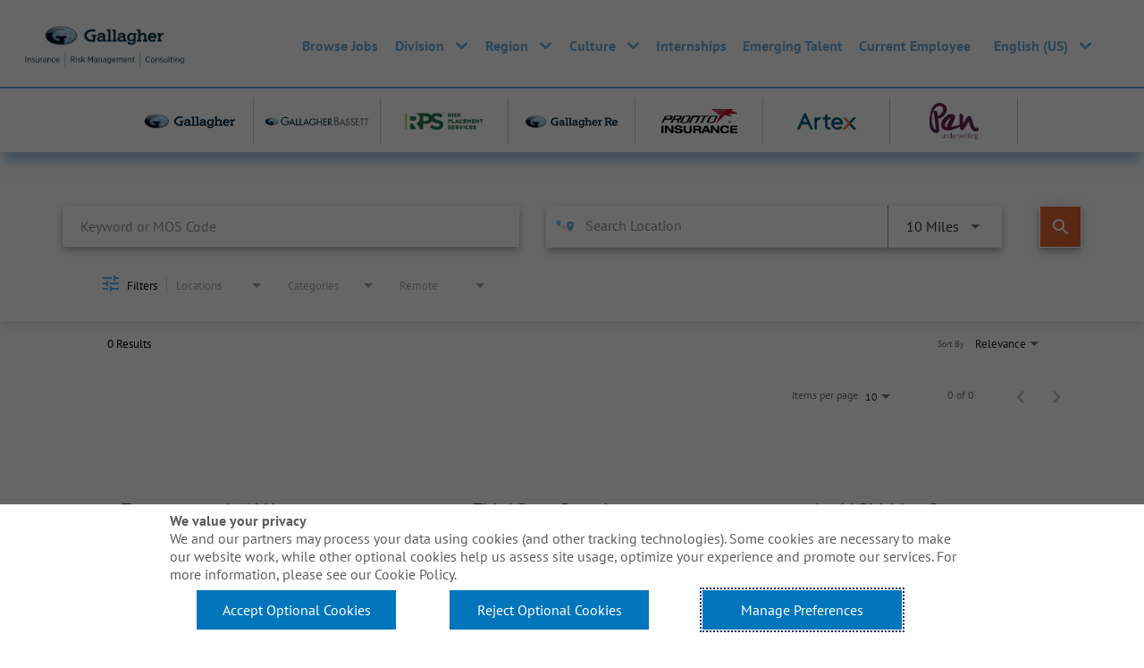

--- FILE ---
content_type: text/html; charset=utf-8
request_url: https://jobs.ajg.com/ajg-canada/jobs/locations/city/Appleton
body_size: 137129
content:
<!DOCTYPE html>
<html xmlns:ng="http://angularjs.org"
lang="en"
hreflang="en-US"
dir="ltr"
id="ng-app"
class="no-js rms-node"

data-placeholder-focus='false'
 class="" data-jibe-search-version="4.11.174">
  <head>
    

    
      


<script>
  // Prevent Zone.js conflict by preserving native Promise and Zone
  window.__nr_original_Promise = window.Promise;
  window.__nr_original_Zone = window.Zone;
  
  // Configure New Relic to avoid Promise conflicts - Production Non-EU
  window.NREUM = {
    init: {
      distributed_tracing: { enabled: true },
      privacy: { cookies_enabled: true },
      ajax: { deny_list: ["bam.nr-data.net"] },
      // Disable Promise instrumentation to prevent conflicts
      promise: { enabled: false },
      // Also disable any async context tracking that might interfere
      feature_flag: {
        async_context: false
      },
      // Disable other instrumentations that might conflict
      fetch: { enabled: true },
      xhr: { enabled: true }
    },
    loader_config: {
      accountID: "2486686",
      trustKey: "552117",
      agentID: "1120400762",
      licenseKey: "dc1a1a251b",
      applicationID: "1120400762"
    },
    info: {
      beacon: "bam.nr-data.net",
      errorBeacon: "bam.nr-data.net",
      licenseKey: "dc1a1a251b",
      applicationID: "1120400762",
      sa: 1
    }
  };
</script>

<script>
  // Load New Relic after Zone.js initialization
  function loadNewRelicSafely() {
    // Create script element
    var script = document.createElement('script');
    script.src = '/public/js/nr-loader-spa.min.js';
    script.async = true;
    
    script.type = 'text/javascript';
    
    
    // Restore original Promise after New Relic loads
    script.onload = function() {
      setTimeout(function() {
        // Restore native Promise if it was overwritten
        if (window.__nr_original_Promise && window.Promise !== window.__nr_original_Promise) {
          window.Promise = window.__nr_original_Promise;
        }
        
        // Restore Zone if it was overwritten  
        if (window.__nr_original_Zone && window.Zone !== window.__nr_original_Zone) {
          window.Zone = window.__nr_original_Zone;
        }
      }, 0);
    };
    
    document.head.appendChild(script);
  }
  
  // Wait for Zone.js to be ready before loading New Relic
  function waitForZoneAndLoad() {
    if (typeof Zone !== 'undefined' && Zone.__symbol__) {
      // Zone.js is ready, safe to load New Relic
      setTimeout(loadNewRelicSafely, 100);
    } else {
      // Zone.js not ready yet, check again
      setTimeout(waitForZoneAndLoad, 50);
    }
  }
  
  // Start the process
  if (document.readyState === 'loading') {
    document.addEventListener('DOMContentLoaded', waitForZoneAndLoad);
  } else {
    waitForZoneAndLoad();
  }
</script>



    

    <!-- Google Tag Manager -->
<script>(function(w,d,s,l,i){w[l]=w[l]||[];w[l].push({'gtm.start':
new Date().getTime(),event:'gtm.js'});var f=d.getElementsByTagName(s)[0],
j=d.createElement(s),dl=l!='dataLayer'?'&l='+l:'';j.async=true;j.src=
'https://www.googletagmanager.com/gtm.js?id='+i+dl;f.parentNode.insertBefore(j,f);
})(window,document,'script','dataLayer','GTM-MTD4HHW2');</script>
<!-- End Google Tag Manager -->
 
 <!-- WalkMe script -->
 <script type="text/javascript"> 
    (function() { var walkme = document.createElement('script'); 
    walkme.type = 'text/javascript'; 
    walkme.async = true; 
    walkme.src = 'https://cdn.walkme.com/users/918666b2200743989456024948102ce6/walkme_918666b2200743989456024948102ce6_https.js'; 
    var s = document.getElementsByTagName('script')[0]; 
    s.parentNode.insertBefore(walkme, s); 
    window._walkmeConfig = {smartLoad:true}; 
    })();
   </script>
 <!-- WalkMe script --> 

    

    

    <base href="/ajg-canada"></base>
<meta charset="utf-8">
<meta http-equiv="X-UA-Compatible" content="IE=edge,chrome=1">
<meta name="viewport" content="width=device-width, initial-scale=1.0">
<meta name="fragment" content="!">


<meta name="Description" content="Gallagher Canada Job Search - Jobs">
<title>Gallagher Careers</title>
<link rel="canonical" href="https://jobs.ajg.com/ajg-canada/jobs/locations/city/Appleton" />



<meta name="robots" content="noindex" />




<script>
  window.slug = '';
</script>

<script>
  window.logoutRedirectUrl = '/jobs';
  
</script>

<script>
  //(DH) Jibe data object init (do not remove)
  window._jibe = {"cid":"ajg"};
  window._jibe.analytics = {"isTrackingEnabled":true};
  window._jibe.env = 'prod';
  window._jibe.region = '';
</script>


  <link rel="shortcut icon" href="https://cms.jibecdn.com/prod/ajg/assets/FAVICON-en-us-1658854801036.png">


    
    
    
<meta property="og:type"          content="website"                         />


    <meta property="og:title"         content="Gallagher Careers"    />
    <meta property="og:site_name"     content="Gallagher Careers"    />
    <meta property="og:description"   content="Gallagher Careers"     />
    <meta property="og:url"           content="https://jobs.ajg.com/ajg-canada/jobs/locations/city/Appleton?"      />
    <meta property="fb:app_id"        content="525905440781923"     />
    <meta property="fb:pages"         content="null"     />
    
        <meta property="og:image" token-data="OPENGRAPH.IMAGE" token-type="media" content="https://cms.jibecdn.com/prod/ajg/assets/OPENGRAPH-IMAGE-en-us-1717002107647.png"      />
    


    <!-- google webmaster -->
<meta name="google-site-verification" content="TwqYIwNcic4m2vSUI47uzfn5JZjy088I13ji-PNSmUE" />

    
<link rel='stylesheet' href='/dist/css/core.css?v=5.0.348' />
<link rel='stylesheet' href='/dist/assets/fonts/css/font-awesome.min.css' />
 
<link rel='stylesheet' href='https://fonts.googleapis.com/css?family=Roboto:300,700,400' />

<link rel='stylesheet' href='https://fonts.googleapis.com/icon?family=Material+Icons' />







     <style type="text/css">
.loader {
margin: 0 auto;
width: 100px;
}
.loader:before {
content: '';
display: block;
padding-top: 100%;
}

.circular {
-webkit-animation: rotate 2s linear infinite;
animation: rotate 2s linear infinite;
-webkit-transform-origin: center center;
transform-origin: center center;
margin: auto;
}

.path {
stroke-dasharray: 1, 200;
stroke-dashoffset: 0;
-webkit-animation: dash 1.5s ease-in-out infinite, color 6s ease-in-out infinite;
animation: dash 1.5s ease-in-out infinite, color 6s ease-in-out infinite;
stroke-linecap: round;
}

@-webkit-keyframes rotate {
100% {
-webkit-transform: rotate(360deg);
transform: rotate(360deg);
}
}

@keyframes rotate {
100% {
-webkit-transform: rotate(360deg);
transform: rotate(360deg);
}
}
@-webkit-keyframes dash {
0% {
stroke-dasharray: 1, 200;
stroke-dashoffset: 0;
}
50% {
stroke-dasharray: 89, 200;
stroke-dashoffset: -35px;
}
100% {
stroke-dasharray: 89, 200;
stroke-dashoffset: -124px;
}
}
@keyframes dash {
0% {
stroke-dasharray: 1, 200;
stroke-dashoffset: 0;
}
50% {
stroke-dasharray: 89, 200;
stroke-dashoffset: -35px;
}
100% {
stroke-dasharray: 89, 200;
stroke-dashoffset: -124px;
}
}
@-webkit-keyframes color {
100%,
0% {
stroke: lightgray;
}
66% {
stroke: gray;
}
80%,
90% {
stroke: darkgray;
}
}
@keyframes color {
100%,
0% {
stroke: lightgray;
}

66% {
stroke: gray;
}
80%,
90% {
stroke: darkgray;
}
}

.showbox {
height: 80vh;
display: flex;
justify-content: center;
align-items: center;
}
</style>
    
  
     <link rel="stylesheet" type="text/css" href="https://app.jibecdn.com/prod/search/4.11.174/styles.css"/>
  

  


    <link rel='stylesheet' href='https://assets.jibecdn.com/prod/ajg/0.0.315/css/client.css' />

    <script>
  // translations
  window.i18n = {
    DEFAULT_TRANSLATIONS: {"GET_REFERRED":{"TOOLTIP_TITLE":"What is Get Referred?","INSTRUCTIONS":"Get Referred™ is a new way for you to explore career opportunities at {{companyName}}. With Get Referred™, you now have the ability to search your social and professional networks for {{companyName}} employees and ask them to personally refer you for an open position. The process is very easy. Simply choose the job you would like to be referred for, upload your CV and cover letter, search your networks for someone you know who works at {{companyName}} and then send in your request!","BUTTON":"Get Referred","TOOLTIP_BTN":"How Get Referred Works"},"NO_BRANDS":"No brands","LP":{"SKU-10-1":{"IMG-2":"https://cms.jibecdn.com/prod/ajg-ajg-canada/assets/LP-SKU-10-1-IMG-2-en-us-1655100599358.jpg","SUB-TITLE":"Employment Benefits","IMG-3":"https://cms.jibecdn.com/prod/ajg-ajg-canada/assets/LP-SKU-10-1-IMG-3-en-us-1655100645209.jpg","PARAGRAPH-3":"Lorem Ipsum is simply dummy text of the printing and typesetting industry. Lorem Ipsum has been the industry's standard dummy text ever since the 1500s","PARAGRAPH-1":"Lorem Ipsum is simply dummy text of the printing and typesetting industry. Lorem Ipsum has been the industry's standard dummy text ever since the 1500s","TAB-2":"TAB-TWO","PARAGRAPH-2":"Lorem Ipsum is simply dummy text of the printing and typesetting industry. Lorem Ipsum has been the industry's standard dummy text ever since the 1500s","TAB-3":"TAB-THREE","TAB-1":"TAB-ONE","TEXT":"Lorem Ipsum is simply dummy text of the printing and typesetting industry. Lorem Ipsum has been the industry's standard dummy text ever since the 1500s","IMG-1":"https://cms.jibecdn.com/prod/ajg-ajg-canada/assets/LP-SKU-10-1-IMG-1-en-us-1655100594164.jpg"},"SKU-10":{"IMG-2":"https://cms.jibecdn.com/prod/ajg-ajg-canada/assets/LP-SKU-10-IMG-2-en-us-1655099021184.jpg","SUB-TITLE":"People, Presence and Purpose","IMG-3":"https://cms.jibecdn.com/prod/ajg-ajg-canada/assets/LP-SKU-10-IMG-3-en-us-1655099162747.jpg","PARAGRAPH-3":"<a href=\"https://ajg.icims.com/icims2/servlet/icims2?module=AppInert&action=download&id=228&hashed=656480476\" target=\"_blank\">Gallagher’s New Producer Development Program (NPDP)</a> in Canada is a tailored training program that provides ongoing support to accelerate the skills, results and careers of new sales professionals at Gallagher.","PARAGRAPH-1":"We’ve grown from our beginnings in 1927 to become one of the leading insurance brokerage, risk management and human capital consultant companies in the world. Take a closer look into our people and culture in <a href=\"https://ajg.icims.com/icims2/servlet/icims2?module=AppInert&action=download&id=227&hashed=-420072933\" target=\"_blank\">Canada.</a>","TAB-2":"GIFTT","PARAGRAPH-2":"<a href=\"https://ajg.icims.com/icims2/servlet/icims2?module=AppInert&action=download&id=229&hashed=173303388\" target=\"_blank\">Gallagher Insurance Fast Track Training (GIFTT)</a> is a nine month program for entry level candidates coming into the insurance industry. GIFTT provides hands on training for our Commercial Client Solutions Associate role.","TAB-3":"NPDP","TAB-1":"Why Join","TEXT":"With nearly 70,000 colleagues worldwide, Gallagher fosters a culture of collaboration, integrity, and excellence, consistent across every community we serve.\n<br><br>\nOur people don’t just represent Gallagher, they shape it. United by purpose and a commitment to doing what’s right, they help clients navigate uncertainty with confidence and clarity.","IMG-1":"https://cms.jibecdn.com/prod/ajg-ajg-canada/assets/LP-SKU-10-IMG-1-en-us-1734465405595.jpg"},"SKU-A1":{"TITLE-5":"The <span>sales drivers.</span>","TITLE-6":"The <span>trusted experts.</span>","SUBTITLE":"That’s who champions<span>The Gallagher Way.</span>","IMG_4":"https://cms.jibecdn.com/prod/ajg/assets/LP-SKU-A1-IMG_4-en-us-1759929705263.jpg","IMG_5":"https://cms.jibecdn.com/prod/ajg/assets/LP-SKU-A1-IMG_5-en-us-1759929748596.jpg","IMG_6":"https://cms.jibecdn.com/prod/ajg/assets/LP-SKU-A1-IMG_6-en-us-1759929667349.jpg","TITLE-1":"The <span>idea makers.</span>","IMG_1":"https://cms.jibecdn.com/prod/ajg/assets/LP-SKU-A1-IMG_1-en-us-1759929553236.jpg","TITLE-2":"The <span>knowledge seekers.</span>","IMG_2":"https://cms.jibecdn.com/prod/ajg/assets/LP-SKU-A1-IMG_2-en-us-1759929780139.jpg","TITLE-3":"The <span>self-motivators.</span>","IMG_3":"https://cms.jibecdn.com/prod/ajg/assets/LP-SKU-A1-IMG_3-en-us-1759929629318.jpg","TITLE-4":"The <span>opportunity seizers.</span>"},"HEADER":{"LINK_5-TEXT":"Gallagher","LINK_6-IMG":"https://cms.jibecdn.com/prod/ajg/assets/LP-HEADER-LINK_6-IMG-en-us-1698233809646.png","LINK_7-IMG":"https://cms.jibecdn.com/prod/ajg/assets/LP-HEADER-LINK_7-IMG-en-us-1653387369907.png","DROPDOWN_ITEM-13":"<a class=\"dropdown-item\" href=\"https://jobs.ajg.com/employee-stories\" token-data=\"LP.HEADER.DROPDOWN_ITEM-13\" token-type=\"text\">Employee Stories</a>","LINK_6-TEXT":"Gallagher Bassett","DROPDOWN_ITEM-6":"<a class=\"dropdown-item\" href=\"/ajg-latin-america\" token-data=\"LP.HEADER.DROPDOWN_ITEM-6\" token-type=\"text\">Latin America</a>","DROPDOWN_ITEM-7":"<a class=\"dropdown-item\" href=\"/ajg-cb\" token-data=\"LP.HEADER.DROPDOWN_ITEM-7\" token-type=\"text\">Caribbean & Bermuda</a>","MOBILE-TITLE":"AJG CAREERS","DROPDOWN_ITEM-4":"<a class=\"dropdown-item\" href=\"/ajg-australia\" token-data=\"LP.HEADER.DROPDOWN_ITEM-4\" token-type=\"text\">Australia & NZ</a>","LINK_11-IMG":"https://cms.jibecdn.com/prod/ajg/assets/LP-HEADER-LINK_11-IMG-en-us-1653388218069.png","DROPDOWN_ITEM-5":"<a class=\"dropdown-item\" href=\"/ajg-india\" token-data=\"LP.HEADER.DROPDOWN_ITEM-5\" token-type=\"text\">India & APAC</a>","DROPDOWN_ITEM-2":"<a class=\"dropdown-item\" href=\"/ajg-uk\" token-data=\"LP.HEADER.DROPDOWN_ITEM-2\" token-type=\"text\">United Kingdom & EMEA</a>","DROPDOWN_ITEM-3":"<a class=\"dropdown-item\" href=\"/ajg-canada\" token-data=\"LP.HEADER.DROPDOWN_ITEM-3\" token-type=\"text\">Canada</a>","DROPDOWN_ITEM-1":"<a class=\"dropdown-item\" href=\"/ajg-us\" token-data=\"LP.HEADER.DROPDOWN_ITEM-1\" token-type=\"text\">United States</a>","LINK_8-IMG":"https://cms.jibecdn.com/prod/ajg/assets/LP-HEADER-LINK_8-IMG-en-us-1653387611301.png","LINK_10-IMG":"https://cms.jibecdn.com/prod/ajg/assets/LP-HEADER-LINK_10-IMG-en-us-1653387882670.png","LINK_11-TEXT":"Pen","DROPDOWN_LINK_13":"Culture","LINK_9-IMG":"https://cms.jibecdn.com/prod/ajg/assets/LP-HEADER-LINK_9-IMG-en-us-1653387744058.png","DROPDOWN_ITEM-2-3":"<a class=\"dropdown-item\" href=\"/rps-home\" token-data=\"LP.HEADER.DROPDOWN_ITEM-2-3\" token-type=\"text\">RPS</a>","DROPDOWN_ITEM-2-4":"<a class=\"dropdown-item\" href=\"/gallagher-re\" token-data=\"LP.HEADER.DROPDOWN_ITEM-2-4\" token-type=\"text\">Gallagher Re</a>","DROPDOWN_ITEM-2-5":"<a class=\"dropdown-item\" href=\"/pronto-insurance\" token-data=\"LP.HEADER.DROPDOWN_ITEM-2-5\" token-type=\"text\">Pronto Insurance</a>","DROPDOWN_ITEM-2-6":"<a class=\"dropdown-item\" href=\"/artex\" token-data=\"LP.HEADER.DROPDOWN_ITEM-2-6\" token-type=\"text\">Artex</a>","DROPDOWN_ITEM-2-1":"<a class=\"dropdown-item\" href=\"/ajg-home\" token-data=\"LP.HEADER.DROPDOWN_ITEM-2-1\" token-type=\"text\">Gallagher</a>","DROPDOWN_ITEM-2-2":"<a class=\"dropdown-item\" href=\"/gb-home\" token-data=\"LP.HEADER.DROPDOWN_ITEM-2-2\" token-type=\"text\">Gallagher Bassett</a>","LINK_8-TEXT":"Gallagher Re","LINK_14":"<a href=\"https://internal.ajg.com/internal-home/\" token-data=\"LP.HEADER.LINK_14\" token-type=\"text\">Current Employee</a>","LINK_12-IMG":"https://cms.jibecdn.com/prod/ajg-crombie-lockwood-home/assets/HEADER-NAV_LOGO-1694808635742.png","DROPDOWN_LINK-2":"Division","LINK_10-TEXT":"Artex","DROPDOWN_LINK-3":"Culture","LINK_9-TEXT":"Pronto","DROPDOWN_ITEM-13-2":"<a class=\"dropdown-item\" href=\"https://www.ajg.com/about-us/inclusion-diversity/\" target=\"_blank\" token-data=\"LP.HEADER.DROPDOWN_ITEM-13-2\" token-type=\"text\">Inclusion and Diversity</a>","DROPDOWN_ITEM-2-7":"<a class=\"dropdown-item\" href=\"/pen-underwriting\" token-data=\"LP.HEADER.DROPDOWN_ITEM-2-7\" token-type=\"text\">Pen Underwriting</a>","LINK_12":"<a href=\"/talent/talentcommunity\" target=\"_blank\" class=\"main-cta\">Join Our Talent Community</a>","DROPDOWN_ITEM-13-1":"<a class=\"dropdown-item\" href=\"/ajg-culture\" token-data=\"LP.HEADER.DROPDOWN_ITEM-13-1\" token-type=\"text\">#LifeAtGallager</a>","DROPDOWN_ITEM-2-8":"<a class=\"dropdown-item\" href=\"/gallagher-nz\" token-data=\"LP.HEADER.DROPDOWN_ITEM-2-8\" token-type=\"text\">Crombie Lockwood</a>","LINK_13":"<a href=\"/ajg-culture\" token-data=\"LP.HEADER.LINK_13\" token-type=\"text\">Culture</a>","LINK_10":"https://jobs.artexrisk.com/artex/","LINK_11":"https://jobs.penunderwriting.com/pen-underwriting/","LINK_12-TEXT":"Crombie Lockwood","LINK_6":"https://jobs.gallagherbassett.com/gb-home/","LINK_5":"https://jobs.ajg.com/ajg-home/","LINK_8":"https://jobs.ajg.com/gallagher-re","LINK_7":"https://jobs.rpsins.com/rps-home/","LINK_9":"https://jobs.prontoinsurance.com/pronto-insurance/","LINK_2":"<a href=\"/ajg-students\" token-data=\"LP.HEADER.LINK_2\" token-type=\"text\">Internships</a>","DROPDOWN_LINK":"Region","LINK_1":"<a href=\"/ajg-home/jobs\" token-data=\"LP.HEADER.LINK_1\" token-type=\"text\">Browse Jobs</a>","LINK_4":"<a href=\"https://www.ajg.com/\" token-data=\"LP.HEADER.LINK_4\" token-type=\"text\">AJG.com</a>","LINK_3":"<a href=\"/ajg-programs\" token-data=\"LP.HEADER.LINK_3\" token-type=\"text\">Emerging Talent</a>","LINK_5-IMG":"https://cms.jibecdn.com/prod/ajg/assets/LP-HEADER-LINK_5-IMG-en-us-1653387112900.png","LINK_7-TEXT":"RPS"},"SKU-A8":{"TITLE-5":"The <span>sales drivers.</span>","TITLE-6":"The <span>trusted experts.</span>","SUBTITLE":"That’s who champions<span>The Gallagher Way.</span>","IMG_4":"https://cms.jibecdn.com/prod/ajg/assets/LP-SKU-A1-IMG_4-en-us-1759929705263.jpg","IMG_5":"https://cms.jibecdn.com/prod/ajg/assets/LP-SKU-A1-IMG_5-en-us-1759929748596.jpg","IMG_6":"https://cms.jibecdn.com/prod/ajg/assets/LP-SKU-A1-IMG_6-en-us-1759929667349.jpg","TITLE-1":"The <span>idea makers.</span>","IMG_1":"https://cms.jibecdn.com/prod/ajg/assets/LP-SKU-A1-IMG_1-en-us-1759929553236.jpg","TITLE-2":"The <span>knowledge seekers.</span>","IMG_2":"https://cms.jibecdn.com/prod/ajg/assets/LP-SKU-A1-IMG_2-en-us-1759929780139.jpg","TITLE-3":"The <span>self-motivators.</span>","IMG_3":"https://cms.jibecdn.com/prod/ajg/assets/LP-SKU-A1-IMG_3-en-us-1759929629318.jpg","TITLE-4":"The <span>opportunity seizers.</span>"},"SKU-H2":{"CTA":"<a href=\"/talent/talentcommunity\" target=\"_blank\" token-data=\"LP.SKU-H2.CTA\" token-type=\"text\">Join Now</a>","CTA-2":"<a href=\"https://www.linkedin.com/company/gallagher-canada/?lipi=urn%3Ali%3Apage%3Ad_flagship3_search_srp_companies%3Bn3BcRdAWQVyE0f0hXLW2LA%3D%3D\" target=\"_blank\" token-data=\"LP.SKU-H2.CTA-2\" token-type=\"text\"><i class=\"fa fa-linkedin\"></i></a>","PARAGRAPH-2":"Follow us on LinkedIn and stay up to date with our news","PARAGRAPH":"Sign up for our talent community to learn more about opportunities at Gallagher.","TITLE":"Connect with Us!"},"SKU-D2":{"PARAGRAPH-INNER_1":"Gallagher believes that all persons are entitled to equal employment opportunity and prohibits any form of discrimination by its managers, employees, vendors or customers based on race, color, religion, creed, gender (including pregnancy status), sexual orientation, gender identity (which includes transgender and other gender non-conforming individuals), gender expression, hair expression, marital status, parental status, age, national origin, ancestry, disability, medical condition, genetic information, veteran or military status, citizenship status, or any other characteristic protected (herein referred to as “protected characteristics”) by applicable federal, state, or local laws. Equal employment opportunity will be extended in all aspects of the employer-employee relationship, including, but not limited to, recruitment, hiring, training, promotion, transfer, demotion, compensation, benefits, layoff, and termination. In addition, Gallagher will make reasonable accommodations to known physical or mental limitations of an otherwise qualified person with a disability, unless the accommodation would impose an undue hardship on the operation of our business.","HEADER":"Equal Opportunity Employer"},"SKU-B1":{"SUB-TITLE":"Gallagher has a strong national presence, with expert teams from Victoria to the Atlantic. We offer comprehensive insurance and consulting services: commercial, personal, employee benefits, and HR; through a connected, consultative approach.\n<br><br>\nOur people are industry specialists with deep local insight, backed by global resources. Integrity drives us, guided by The Gallagher Way—25 principles that shape how we work and support each other.\n<br><br>\nWith 35 offices across Canada and service capabilities in over 130 countries, we deliver global expertise with local understanding.","TITLE":"Canada","IMG_1":"https://cms.jibecdn.com/prod/ajg-ajg-canada/assets/LP-SKU-B1-IMG_1-en-us-1679496165794.png","IMG_2":"https://cms.jibecdn.com/prod/ajg-ajg-canada/assets/LP-SKU-B1-IMG_2-1762955496643.png","IMG_3":"https://cms.jibecdn.com/prod/ajg-ajg-canada/assets/LP-SKU-B1-IMG_3-en-us-1679496182204.png"},"SKU-F2":{"ALT-NAME_7":"image","ALT-NAME_6":"image","ALT-NAME_5":"image","ICON_5":"https://cms.jibecdn.com/prod/ajg-ajg-canada/assets/LP-SKU-F2-ICON_5-en-us-1722632481759.png","ICON_4":"https://cms.jibecdn.com/prod/ajg-ajg-canada/assets/LP-SKU-F2-ICON_4-en-us-1675725734438.png","ICON_3":"https://cms.jibecdn.com/prod/ajg/assets/LP-SKU-F2-ICON_3-en-us-1737042642591.png","ICON_2":"https://cms.jibecdn.com/prod/ajg-ajg-canada/assets/LP-SKU-F2-ICON_2-en-us-1679497998836.png","ICON_1":"https://cms.jibecdn.com/prod/ajg-ajg-canada/assets/LP-SKU-F2-ICON_1-en-us-1679497603827.png","NAME_2":"<a href=\"https://www.hrc.org/campaigns/corporate-equality-index\" target=\"_blank\">Best Places to Work for LGBTQ+ Equality</a>","NAME_3":"<a href=\"https://www.forbes.com/best-employers-diversity/#10ef0f629b9e\" target=\"_blank\">The Best Employers for Diversity</a>","NAME_1":"<a href=\"https://www.worldsmostethicalcompanies.com/honorees/\" target=\"_blank\">World's Most Ethical Companies®</a>","NAME_4":"<a href=\"https://resources.ripplematch.com/2021-the-next-gen-100\" target=\"_blank\">America’s Best Large Employers</a>","PARAGRAPH_5":"Gallagher is proud to be one of LinkedIn's top 25 best workplaces to grow your career in Canada.","NAME_5":"<a href=\"#\" target=\"_blank\">LinkedIn Top 25 Employers to Grow Your Career in Canada</a>","PARAGRAPH_3":"We scored 100% on the Human Rights Campaign Foundation's 2025 Corporate Equality Index for the sixth consecutive year.","PARAGRAPH_4":"Forbes lists Gallagher as one of America’s Best Large Employers 2023.","PARAGRAPH_1":"We are a 13-time honoree for Ethisphere Institute's list of World's Most Ethical Companies®.","PARAGRAPH_2":"We scored 100% on the Human Rights Campaign Foundation's 2025 Corporate Equality Index for the sixth consecutive year.","TITLE":"Lorem Ipsum"},"SKU-D1":{"PARAGRAPH":"Our people are the foundation of our success. They simplify complexity with clear advice and practical solutions, building lasting client partnerships based on expertise and integrity.\n<br><br>\nWe stay the course reducing risk, unlocking opportunity, and doing what’s right. Guided by The Gallagher Way, our professionals are trusted advisors, problem solvers, and relationship builders who drive our continued growth and leadership.","TITLE":"Our People"},"CAP_PRIVACY_STATEMENT":"We collect personal information (e.g. name, email, work history, etc) to match you to job opportunities. We store this data for a default period of 12 months to support machine learning based matching and manual matching by our recruiters. You can request the updating or deletion of your profile data by e-mailing us <a href=\"mailto:privacy@icims.com\">here</a>.  View our full <a href=\"https://www.jibe.com/privacy-policy\" target=\"_blank\" rel=\"noopener noreferrer\">privacy policy here</a>.","SKU-18":{"IMG-BG":"https://cms.jibecdn.com/prod/ajg-ajg-canada/assets/LP-SKU-18-IMG-BG-en-us-1655098025519.png","HEADER":"Lorem Ipsum text"},"CC":{"LINKEDIN_NOTE":"Note: This will open in a new tab"},"SKU-Y1":{"HEAD-3":"Navigating the Future Together","HEAD-2":"Growth for the Go-Getter","HEAD-1":"The Gallagher Way","PARA-2":"Gallagher is <strong>not for the wallflower</strong>. It's for those who advocate for themselves and others, <strong>seize an opportunity</strong>, have an unquenchable <strong>thirst for knowledge</strong> and develop a <strong>strong case for new ideas</strong>. \n<br><br>\nThis drive is what makes Gallagher what it is and has fueled its exponential growth.","PARA-1":"The Gallagher Way - the expectation of how business is conducted at Gallagher is just as relevant and meaningful today as it was 40 years ago. \n<br><br>\nThe global workforce - regardless of how tenured the employee is at Gallagher - has a <strong>shared understanding of how it conducts business</strong> and treats colleagues. \n<br><br>\nIt is a force that unites colleagues and lays out the <strong>expectations of oneself and of each other</strong>.","TITLE":"Why Work Here","PARA-3":"Gallagher thrives at the crossroads of adaptability and accessibility, fostering a <strong>vibrant workspace</strong> where ingenuity meets guidance. \n<br><br>\nOur leaders are not distant figures but active <strong>mentors</strong>, who are as engaged as they are visionary ingrained in the journey of growth and stability. \n<br><br>\nThey are not just guiding forces but <strong>accessible partners</strong> in crafting a future of change where potential meets opportunity."},"FOOTER":{"SOCIAL-LINK_4_LOGO":"<svg height=\"100%\" style=\"fill-rule:evenodd;clip-rule:evenodd;stroke-linejoin:round;stroke-miterlimit:2;\" version=\"1.1\" viewBox=\"0 0 512 512\" width=\"100%\" xml:space=\"preserve\" xmlns=\"http://www.w3.org/2000/svg\" xmlns:serif=\"http://www.serif.com/\" xmlns:xlink=\"http://www.w3.org/1999/xlink\"><path d=\"M256,0c141.29,0 256,114.71 256,256c0,141.29 -114.71,256 -256,256c-141.29,0 -256,-114.71 -256,-256c0,-141.29 114.71,-256 256,-256Zm-45.091,392.158c113.283,0 175.224,-93.87 175.224,-175.223c0,-2.682 0,-5.364 -0.128,-7.919c12.005,-8.684 22.478,-19.54 30.779,-31.928c-10.983,4.853 -22.861,8.174 -35.377,9.706c12.772,-7.663 22.478,-19.668 27.076,-34.099c-11.878,7.024 -25.032,12.132 -39.081,14.942c-11.239,-12.005 -27.203,-19.412 -44.955,-19.412c-33.972,0 -61.558,27.586 -61.558,61.558c0,4.853 0.511,9.578 1.66,14.048c-51.213,-2.554 -96.552,-27.075 -126.947,-64.368c-5.237,9.068 -8.302,19.668 -8.302,30.907c0,21.328 10.856,40.23 27.459,51.213c-10.09,-0.255 -19.541,-3.065 -27.842,-7.662l0,0.766c0,29.885 21.2,54.661 49.425,60.409c-5.108,1.404 -10.6,2.171 -16.219,2.171c-3.96,0 -7.791,-0.383 -11.622,-1.15c7.79,24.521 30.523,42.274 57.471,42.784c-21.073,16.476 -47.637,26.31 -76.501,26.31c-4.981,0 -9.834,-0.256 -14.687,-0.894c26.948,17.624 59.387,27.841 94.125,27.841Z\"/></svg>","SOCIAL-LINK_1_LOGO":"<svg height=\"100%\" style=\"fill-rule:evenodd;clip-rule:evenodd;stroke-linejoin:round;stroke-miterlimit:2;\" version=\"1.1\" viewBox=\"0 0 512 512\" width=\"100%\" xml:space=\"preserve\" xmlns=\"http://www.w3.org/2000/svg\" xmlns:serif=\"http://www.serif.com/\" xmlns:xlink=\"http://www.w3.org/1999/xlink\"><path d=\"M512,257.555c0,-141.385 -114.615,-256 -256,-256c-141.385,0 -256,114.615 -256,256c0,127.777 93.616,233.685 216,252.89l0,-178.89l-65,0l0,-74l65,0l0,-56.4c0,-64.16 38.219,-99.6 96.695,-99.6c28.009,0 57.305,5 57.305,5l0,63l-32.281,0c-31.801,0 -41.719,19.733 -41.719,39.978l0,48.022l71,0l-11.35,74l-59.65,0l0,178.89c122.385,-19.205 216,-125.113 216,-252.89Z\" style=\"fill-rule:nonzero;\"/></svg>","SOCIAL-LINK_1":"http://www.facebook.com/lifeatgallagher","LINK_5":"<a href=\"/jobs\" token-data=\"LP.FOOTER.LINK_5\" token-type=\"text\">Contact Us</a>","SOCIAL-LINK_2":"https://www.instagram.com/lifeatgallagher/","LINK_8":"<a href=\"https://policy.cookiereports.com/017b6ee6-en-gb.html\" title=\"Cookie Policy\" class=\"CookieReportsLink\" token-data=\"LP.FOOTER.LINK_8\" token-type=\"text\">Cookie Policy</a>","SOCIAL-LINK_3":"https://www.linkedin.com/company/gallagher-global/","SOCIAL-LINK_4":"http://www.twitter.com/lifeatgallagher","LINK_9":"<a href=\"https://policy.cookiereports.com/017b6ee6-en-gb.html\" title=\"Do Not Sell or Share My Personal Information\" class=\"CookieReportsLink\" token-data=\"LP.FOOTER.LINK_9\">Do Not Sell or Share My Personal Information - US Residents</a>","SOCIAL-LINK_2_LOGO":"<svg height=\"100%\" style=\"fill-rule:evenodd;clip-rule:evenodd;stroke-linejoin:round;stroke-miterlimit:2;\" version=\"1.1\" viewBox=\"0 0 512 512\" width=\"100%\" xml:space=\"preserve\" xmlns=\"http://www.w3.org/2000/svg\" xmlns:serif=\"http://www.serif.com/\" xmlns:xlink=\"http://www.w3.org/1999/xlink\"><path d=\"M256,0c141.29,0 256,114.71 256,256c0,141.29 -114.71,256 -256,256c-141.29,0 -256,-114.71 -256,-256c0,-141.29 114.71,-256 256,-256Zm0,96c-43.453,0 -48.902,0.184 -65.968,0.963c-17.03,0.777 -28.661,3.482 -38.839,7.437c-10.521,4.089 -19.444,9.56 -28.339,18.455c-8.895,8.895 -14.366,17.818 -18.455,28.339c-3.955,10.177 -6.659,21.808 -7.437,38.838c-0.778,17.066 -0.962,22.515 -0.962,65.968c0,43.453 0.184,48.902 0.962,65.968c0.778,17.03 3.482,28.661 7.437,38.838c4.089,10.521 9.56,19.444 18.455,28.34c8.895,8.895 17.818,14.366 28.339,18.455c10.178,3.954 21.809,6.659 38.839,7.436c17.066,0.779 22.515,0.963 65.968,0.963c43.453,0 48.902,-0.184 65.968,-0.963c17.03,-0.777 28.661,-3.482 38.838,-7.436c10.521,-4.089 19.444,-9.56 28.34,-18.455c8.895,-8.896 14.366,-17.819 18.455,-28.34c3.954,-10.177 6.659,-21.808 7.436,-38.838c0.779,-17.066 0.963,-22.515 0.963,-65.968c0,-43.453 -0.184,-48.902 -0.963,-65.968c-0.777,-17.03 -3.482,-28.661 -7.436,-38.838c-4.089,-10.521 -9.56,-19.444 -18.455,-28.339c-8.896,-8.895 -17.819,-14.366 -28.34,-18.455c-10.177,-3.955 -21.808,-6.66 -38.838,-7.437c-17.066,-0.779 -22.515,-0.963 -65.968,-0.963Zm0,28.829c42.722,0 47.782,0.163 64.654,0.933c15.6,0.712 24.071,3.318 29.709,5.509c7.469,2.902 12.799,6.37 18.397,11.969c5.6,5.598 9.067,10.929 11.969,18.397c2.191,5.638 4.798,14.109 5.509,29.709c0.77,16.872 0.933,21.932 0.933,64.654c0,42.722 -0.163,47.782 -0.933,64.654c-0.711,15.6 -3.318,24.071 -5.509,29.709c-2.902,7.469 -6.369,12.799 -11.969,18.397c-5.598,5.6 -10.928,9.067 -18.397,11.969c-5.638,2.191 -14.109,4.798 -29.709,5.509c-16.869,0.77 -21.929,0.933 -64.654,0.933c-42.725,0 -47.784,-0.163 -64.654,-0.933c-15.6,-0.711 -24.071,-3.318 -29.709,-5.509c-7.469,-2.902 -12.799,-6.369 -18.398,-11.969c-5.599,-5.598 -9.066,-10.928 -11.968,-18.397c-2.191,-5.638 -4.798,-14.109 -5.51,-29.709c-0.77,-16.872 -0.932,-21.932 -0.932,-64.654c0,-42.722 0.162,-47.782 0.932,-64.654c0.712,-15.6 3.319,-24.071 5.51,-29.709c2.902,-7.468 6.369,-12.799 11.968,-18.397c5.599,-5.599 10.929,-9.067 18.398,-11.969c5.638,-2.191 14.109,-4.797 29.709,-5.509c16.872,-0.77 21.932,-0.933 64.654,-0.933Zm0,49.009c-45.377,0 -82.162,36.785 -82.162,82.162c0,45.377 36.785,82.162 82.162,82.162c45.377,0 82.162,-36.785 82.162,-82.162c0,-45.377 -36.785,-82.162 -82.162,-82.162Zm0,135.495c-29.455,0 -53.333,-23.878 -53.333,-53.333c0,-29.455 23.878,-53.333 53.333,-53.333c29.455,0 53.333,23.878 53.333,53.333c0,29.455 -23.878,53.333 -53.333,53.333Zm104.609,-138.741c0,10.604 -8.597,19.199 -19.201,19.199c-10.603,0 -19.199,-8.595 -19.199,-19.199c0,-10.604 8.596,-19.2 19.199,-19.2c10.604,0 19.201,8.596 19.201,19.2Z\"/></svg>","LINK_2":"<a href=\"https://www.ajg.com/us/about-us/inclusion-diversity/\" token-data=\"LP.FOOTER.LINK_2\" token-type=\"text\">Inclusion and Diversity </a>","SOCIAL-LINK_5":"https://www.youtube.com/GallagherGlobal","LINK_1":"<a href=\" https://www.ajg.com/us/about-us/\" token-data=\"LP.FOOTER.LINK_1\" token-type=\"text\">  We Are Gallagher </a>","LINK_4":"<a href=\"https://www.isrvr.com/is/DigitalAssets/HR/Global-Applicants-Privacy-Notice/index.html\" token-data=\"LP.FOOTER.LINK_4\" token-type=\"text\">Applicant Privacy</a>","LINK_3":"<a href=\"https://www.ajg.com/us/about-us/the-gallagher-way/\" token-data=\"LP.FOOTER.LINK_3\" token-type=\"text\">The Gallagher Way</a>","SOCIAL-LINK_5_LOGO":"<svg height=\"100%\" style=\"fill-rule:evenodd;clip-rule:evenodd;stroke-linejoin:round;stroke-miterlimit:2;\" version=\"1.1\" viewBox=\"0 0 512 512\" width=\"100%\" xml:space=\"preserve\" xmlns=\"http://www.w3.org/2000/svg\" xmlns:serif=\"http://www.serif.com/\" xmlns:xlink=\"http://www.w3.org/1999/xlink\"><path d=\"M256,0c141.29,0 256,114.71 256,256c0,141.29 -114.71,256 -256,256c-141.29,0 -256,-114.71 -256,-256c0,-141.29 114.71,-256 256,-256Zm153.315,178.978c-3.68,-13.769 -14.522,-24.61 -28.29,-28.29c-24.958,-6.688 -125.025,-6.688 -125.025,-6.688c0,0 -100.067,0 -125.025,6.688c-13.765,3.68 -24.61,14.521 -28.29,28.29c-6.685,24.955 -6.685,77.024 -6.685,77.024c0,0 0,52.067 6.685,77.02c3.68,13.769 14.525,24.614 28.29,28.293c24.958,6.685 125.025,6.685 125.025,6.685c0,0 100.067,0 125.025,-6.685c13.768,-3.679 24.61,-14.524 28.29,-28.293c6.685,-24.953 6.685,-77.02 6.685,-77.02c0,0 0,-52.069 -6.685,-77.024Zm-185.316,125.025l0,-96.002l83.137,48.001l-83.137,48.001Z\"/></svg>","SOCIAL-LINK_3_LOGO":"<svg height=\"100%\" style=\"fill-rule:evenodd;clip-rule:evenodd;stroke-linejoin:round;stroke-miterlimit:2;\" version=\"1.1\" viewBox=\"0 0 512 512\" width=\"100%\" xml:space=\"preserve\" xmlns=\"http://www.w3.org/2000/svg\" xmlns:serif=\"http://www.serif.com/\" xmlns:xlink=\"http://www.w3.org/1999/xlink\"><path d=\"M256,0c141.29,0 256,114.71 256,256c0,141.29 -114.71,256 -256,256c-141.29,0 -256,-114.71 -256,-256c0,-141.29 114.71,-256 256,-256Zm-80.037,399.871l0,-199.921l-66.464,0l0,199.921l66.464,0Zm239.62,0l0,-114.646c0,-61.409 -32.787,-89.976 -76.509,-89.976c-35.255,0 -51.047,19.389 -59.889,33.007l0,-28.306l-66.447,0c0.881,18.757 0,199.921 0,199.921l66.446,0l0,-111.65c0,-5.976 0.43,-11.95 2.191,-16.221c4.795,-11.935 15.737,-24.299 34.095,-24.299c24.034,0 33.663,18.34 33.663,45.204l0,106.966l66.45,0Zm-272.403,-296.321c-22.74,0 -37.597,14.95 -37.597,34.545c0,19.182 14.405,34.544 36.717,34.544l0.429,0c23.175,0 37.6,-15.362 37.6,-34.544c-0.43,-19.595 -14.424,-34.545 -37.149,-34.545Z\"/></svg>","COPYRIGHT":"© {{currentYear}} Arthur J. Gallagher & Co. All Rights Reserved.","SOCIAL-LINK-ICON-5":"https://cms.jibecdn.com/prod/ajg/assets/LP-FOOTER-SOCIAL-LINK-ICON-5-en-us-1653452931138.svg","SOCIAL-LINK-ICON-3":"https://cms.jibecdn.com/prod/ajg/assets/LP-FOOTER-SOCIAL-LINK-ICON-3-en-us-1653452827502.svg","SOCIAL-LINK-ICON-4":"https://cms.jibecdn.com/prod/ajg/assets/LP-FOOTER-SOCIAL-LINK-ICON-4-en-us-1653452847812.svg","LINK_10":"<a href=\"https://www.ajg.com/global-privacy-notice/us-addendum/\" title=\"Privacy Policy\" class=\"CookieReportsLink\" token-data=\"LP.FOOTER.LINK_10\">Privacy Policy</a>","SOCIAL-LINK-ICON-1":"https://cms.jibecdn.com/prod/ajg/assets/LP-FOOTER-SOCIAL-LINK-ICON-1-en-us-1653452770247.svg","SOCIAL-LINK-ICON-2":"https://cms.jibecdn.com/prod/ajg/assets/LP-FOOTER-SOCIAL-LINK-ICON-2-en-us-1653452804964.svg"},"SKU-D5":{"CTA_2":"<a href=\"/\" token-data=\"LP.SKU-D5.CTA_2\" token-type=\"text\">CTA-2</a>","CTA_1":"<a href=\"/\" token-data=\"LP.SKU-D5.CTA_1\" token-type=\"text\">CTA-1</a>","PARAGRAPH_1":"Lorem Ipsum is simply dummy text of the printing and typesetting industry. Lorem Ipsum has been the industry's standard dummy text ever since the 1500s","PARAGRAPH_2":"Lorem Ipsum is simply dummy text of the printing and typesetting industry. Lorem Ipsum has been the industry's standard dummy text ever since the 1500s","TITLE_1":"Lorem Ipsum is simply dummy text","TITLE_2":"Lorem Ipsum is simply dummy text"},"SKU-Z1-1":{"IMG_4":"https://cms.jibecdn.com/prod/ajg-ajg-canada/assets/LP-SKU-Z1-1-IMG_4-en-us-1655099936603.jpg","IMG_5":"https://cms.jibecdn.com/prod/ajg-ajg-canada/assets/LP-SKU-Z1-1-IMG_5-en-us-1655099930462.jpg","TITLE":"Lorem Ipsum","IMG_1":"https://cms.jibecdn.com/prod/ajg-ajg-canada/assets/LP-SKU-Z1-1-IMG_1-en-us-1655099444438.jpg","IMG_2":"https://cms.jibecdn.com/prod/ajg-ajg-canada/assets/LP-SKU-Z1-1-IMG_2-en-us-1655099695000.jpg","IMG_3":"https://cms.jibecdn.com/prod/ajg-ajg-canada/assets/LP-SKU-Z1-1-IMG_3-en-us-1655099795338.jpg"},"SKU-G2":{"VIDEO_URL":"https://www.youtube.com/embed/XXZvovUHXDw","SUBTITLE":"Our people make Gallagher a great place to be. Our teams across the country came together to dedicate their day to volunteering for our communities. This event showcased our strong commitment to giving back and demonstrated the power of unity and collaboration."},"SKU-E3":{"IMG-BG":"https://cms.jibecdn.com/prod/ajg-ajg-canada/assets/LP-SKU-E3-IMG-BG-en-us-1655101534112.jpg","CTA_3":"<a href=\"/\" token-data=\"LP.SKU-E3.CTA_3\" token-type=\"text\">JOBS THREE</a>","CTA_2":"<a href=\"/\" token-data=\"LP.SKU-E3.CTA_2\" token-type=\"text\">JOBS TWO</a>","CTA_1":"<a href=\"/\" token-data=\"LP.SKU-E3.CTA_1\" token-type=\"text\">JOBS ONE</a>","HEADER":"Find a career in one of these categories"},"SKU-D2-1":{"PARAGRAPH-INNER_1":"Gallagher never extends an offer of employment or requests any personal identification information without having received an online application and conducted one or more in-person or video interviews. We also do not use Skype, Zoom, Telegram or Gmail as part of our hiring process. If you have received any communication referencing the offer of a job at Gallagher and you have not submitted an online application or been interviewed by a Gallagher employee, please do not assume that the offer is being sent from a legitimate Gallagher representative.\nThe Federal Trade Commission, the United States’ consumer protection agency, has published <a href=\"https://consumer.ftc.gov/articles/job-scams\">resources</a> for detecting job scams. If you have concerns related to this issue, consider the following actions: 1) file a report with your local police department; 2) file a complaint with the <a href=\"https://www.ic3.gov/\">Internet Crime Complaint Center</a>; and/or 3) file a complaint with the <a href=\"https://reportfraud.ftc.gov/\">U.S. Federal Trade Commission</a>.","HEADER":"Avoid Phishing Scams"},"SKU-D1-2":{"PARAGRAPH":"Lorem Ipsum is simply dummy text of the printing and typesetting industry. Lorem Ipsum has been the industry's standard dummy text ever since the 1500s","TITLE":"Lorem Ipsum is simply dummy text"},"SKU-D2-2":{"PARAGRAPH-INNER_1":"Search firms, consulting firms, or individuals who submit unsolicited resumes acknowledge that those resumes are available for Gallagher's consideration without any obligation to pay finder/referral fees. Gallagher, or any of its subsidiaries, will only pay a fee for a successful candidate placement when there is an agreement in place with the providing entity and the candidate submission complies with the regional guidelines for such submissions.","HEADER":"Third Party Recruiters"},"SKU-B1-1":{"SUB-TITLE":"Buck is an integrated HR, pensions, and employee benefits consulting, technology, and administration services firm. Founded more than 100 years ago as an actuarial consultancy committed to establishing sound retirement plans, we’ve evolved to serve HR departments and trustees across the health, wealth, and career spectrum. \n<br>\n<br>\nApplying for Buck consultant jobs means a focus on collaboration, opportunities to fast track your career, and the chance to participate in a people-first culture where you are part of determining your future. We're at the forefront of re-defining the employer-employee and trustee-member relationship for organizations large and small.\n<br>\n<br>\nWith an innovative outlook, and a focus on technology that enables service, we have a wide range of roles.\n<br>\n<br>\nAre you ready to advance your career? Let's go!","TITLE":"Buck"},"SKU-F2-1":{"PARAGRAPH_1":"Insurance Business Canada Women in Insurance 2022 Awards","PARAGRAPH_2":"North American Insurance Marketing & Communications Association 2022 Awards","ICON_2":"https://cms.jibecdn.com/prod/ajg-ajg-canada/assets/LP-SKU-F2-1-ICON_2-en-us-1675229544145.png","ICON_1":"https://cms.jibecdn.com/prod/ajg-ajg-canada/assets/LP-SKU-F2-1-ICON_1-en-us-1675229343240.png","NAME_2":"Excellence in External Brand and Marketing","NAME_1":"Employer of Choice Award"},"SKU-D2-3":{"PARAGRAPH-INNER_1":"At Gallagher, we are committed to leveraging innovation technologies to enhance our recruiting process while maintaining fairness, transparency, and a human-centric approach. As part of this commitment, we utilize Artificial Intelligence (AI) tools to support and streamline certain aspects of the recruitment process. These AI tools are used to assist with tasks such as answering questions, scheduling interviews, and capturing pre-screening information to ensure alignment with candidate qualifications.  We are committed to guarding against unintended uses, unauthorized access, and potential harm associated with AI systems. We are committed to maintaining transparency in our use of AI and ensuring that all candidates are treated fairly and equitably throughout the recruitment process. Any data captured through the use of AI will be managed in accordance with our <a href=\"https://www.isrvr.com/is/DigitalAssets/HR/Gallagher%E2%80%93DataPrivacyStatementforJobApplicants/index.html\">Global Applicant Privacy Statement</a>. Our goal is to utilize technology that consistently generates accurate, reliable, and consistent results.","HEADER":"Transparency in AI Usage"},"AJG":{"DROPDOWN-TITLE":"Language"},"SKU-D5-1":{"CTA_2":"<a href=\"/\" token-data=\"LP.SKU-D5-1.CTA_2\" token-type=\"text\">CTA-4</a>","CTA_1":"<a href=\"/\" token-data=\"LP.SKU-D5-1.CTA_1\" token-type=\"text\">CTA-3</a>","PARAGRAPH_1":"Lorem Ipsum is simply dummy text of the printing and typesetting industry. Lorem Ipsum has been the industry's standard dummy text ever since the 1500s","PARAGRAPH_2":"Lorem Ipsum is simply dummy text of the printing and typesetting industry. Lorem Ipsum has been the industry's standard dummy text ever since the 1500s","TITLE_1":"Lorem Ipsum is simply dummy text","TITLE_2":"Lorem Ipsum is simply dummy text"}},"role-search":{"search-bar":{"back":"Back"}},"PERSONALIZATION":{"ADD":"Add","GETSTARTED":"Get Started","GET_JOBS":"Get Jobs","PARAGRAPH":"Answer a few short questions and we will match you with our jobs.","SELECTLOCATION":"Please select a location from the dropdown.","ADDITIONAL_SUBTITLE":"Supplying this information will further improve the quality of your matches.","OPTIONAL":"*Optional","USE_REMOTE_JOBS":"Include remote jobs","PRIVACY_POLICY_TEXT":"Privacy Policy","REVIEW_RESUME":"Review Resume","UPLOAD":"Upload","UPLOAD_FILE_SCAN_ERROR":"File security check failed","FULL_TIME":"Full Time","CURRENT_STEP":"Current step in Job Matching flow","CONNECT_EXISTING_ACCOUNT":"Sign into existing account","PART_TIME":"Part Time","ENTRY_LEVEL":"Entry Level","RECOMMENDATIONS_NONE_HEADER":"No matches found","CONNECT_LINKEDIN":"Connect with Linkedin","RECOMMENDATIONS_NONE_SUBHEADER":"Edit your search criteria or CV to receive new results.","TOGGLE_REMOTE_JOBS":"Include remote jobs in search","SKILLS-BANNER":{"PARA":"Hey {{fname}}, help improve your profile! Adding new skills makes your job matches more accurate.","RECOMMENDATIONS_PARA":"Keep your profile up to date to get top-notch recommendations.","HEADER":"Wow! We found new skills for you.","RECOMMENDATIONS_HEADER":"{{totalRecommendations}} jobs matches your profile!","BUTTON-TEXT":"Update My Skills"},"JOB_TYPE":"Desired Job Type","PROFILE_SUBTITLE":"Your profile offers detailed information required for our algorithm.","RECOMMENDATIONS_HEADER":"Review your matches","KEYWORDS_HEADER":"Enter Relevant Keywords.","LOCATION_HEADER":"Enter Location","LOADING":"Loading","LOCATION":"Location","RETURN_TO_STEP":"Return to step in Job Matching flow","BROWSE":"Browse","SENIORITY":"Experience Level","PROFILE_TITLE":"Select Your Profile","USE_CV_LOCATION":"Filter by this location","CONTRACT":"Contract","FIND_MYJOBS":"Start Here","RECOMMENDATIONS_SUBHEADER":"Edit your matching criteria to receive updated results.","MID_LEVEL":"Mid Level","PROFILE":"Profile","KEYWORDS_SUBTITLE":"Keywords help support and enrich your profile data.","ADDITIONAL_HEADER":"Provide Additional Information.","NEXT":"Next","START_OVER":"Start Over","REMOVE":"Remove","CONTACT_INFORMATION":"Contact Information","PRIVACY_POLICY_LINK":"https://www.icims.com/legal/privacy-notice-website/","SENIOR_LEVEL":"Senior Level","ENTER_LOCATION":"Enter a Location","LOCATION_SUBTITLE":"We will show you matches centered around this location.","OR":"or","WORK_HISTORY":"Work History","UPLOAD_TITLE":"Upload a resume","JOB_SEARCH":"Job Search","PRIVACY_DISCLAIMER":"Data Privacy Notice","RECOMMENDATIONS_NONE_PARA":"Try using different match criteria or starting a new search? Try searching without your profile.","RESUME_UPLOADED":"Resume Uploaded","EDUCATION_HISTORY":"Education History","PRIVACY_ERROR":"You must acknowledge this message to proceed.","CANCEL":"Cancel","BACK":"Back","MATCHES":"Matches","TITLE":"Find Your Job Matches","PRIVACY_AGREEMENT":"I understand the data I upload during this session will be processed for Job Matching but none of my data, including any Personally identifiable Information will be saved.","KEYWORDS":"Keyword or MOS Code"},"REFERRAL":{"MODAL":{"CHECK_STATUS":{"BUTTON":"Check email","HEADER":"Great! Now let's check if your candidate has been referred","EMAIL":"Referral's email address","BODY":"This step will confirm nobody else is linked to your candidate"},"START":{"REJECT":"Yes","HEADER":"Start your referral","CONFIRM":"No","BODY":"Is this potential candidate an active or fixed term employee, current contractor, co-op or intern at J&J?"},"ERROR":{"HEADER":"Sorry, that candidate is not eligible for employee referral at this time","BODY":"The person with this email address has either already been linked to another company employee for referral or is in a position that is not eligible for the Employee Referral Program","NEW_REFERRAL":"Refer Another Candidate"}}},"PRE_LOGIN":{"ACCEPT":"Yes","DECLINE":"No"},"NO_STATE":"No state","TALENTNETWORK":{"JOIN_CC":"<a href=\"#\">Join our talent network</a> and we will contact you when a job matches your skillset.","HOME_URL":"/","SUB_HEADER":"Join our talent community","SUCCESS_MESSAGE":"Thank you for joining our Talent Network. We will keep you updated.","JOIN_CC_BUTTON":"Join Now","HEADER_BG_IMAGE_URL":"add image url","HEADER":"Join Our Talent Network"},"UI":{"BACK_TO_TOP":"Back to Top","HEADER_LOGOUT":"Logout","MILES":"Miles","CAREERS_TITLE":"{{companyName}} Careers","LOGIN_ERROR":"You must be logged in to access your submitted applications.","FILTERS":"Filters","SKIP_TO_MAIN":"Skip to Main Content","NEARBY_FIFTY_MILES":"within 50 miles","NEARBY_HUNDRED_MILES":"within 100 miles","JOBAPPLY_LITIMEOUTERROR":"Timeout -- LinkedIn API did not respond","JOIN_NOW":"Join Now","NEARBY_SELECT_100_MILES":"within 100 miles","UNSUPPORTED_NEW":"<p>A web browser is a piece of software on your computer. It lets you visit webpages and use web applications.</p> <p>It's important to have the latest version of a browser. Newer browsers save you time, keep you safer, and let you do more online.</p> <p>Try a different browser - all are free and easy to install. Visit <a href=\"https://www.whatbrowser.org/\" target=\"_blank\">whatbrowser.org</a> for more information.</p> <p>If you are using a later version of Internet Explorer, please make sure you are not in compatibility mode of an older version of the browser.</p>","UPLOAD":"Upload","CUSTOM_MAINTENANCE_TITLE_1":"Temporarily Down for Maintenance","NEARBY_SELECT_15_MILES":"within 15 miles","NEARBY_SELECT_50_MILES":"within 50 miles","NEARBY_SELECT_25_MILES":"within 25 miles","TYPEAHEAD_INPUT":{"SEARCH":"Search","CLEAR_SELECTED":"Clear selected","NO_RESULTS":"No results found"},"NEARBY_FIVE_KM":"within 5 kilometers","FOOTER_CURRENT_YEAR":"&copy; {{currentYear}}","MENU_LOGOUT":"Logout","EXACT":"Exact","JOBAPPLY_LIAPIERROR":"Error calling LinkedIn API for profile","UNSUPPORTED":"We're sorry, but your browser is not supported. To use our site, we recommend using the latest version of Safari, Firefox, Chrome, or Internet Explorer. If you are using a later version of Internet Explorer, please make sure you are not in compatibility mode of an older version of the browser.","ACTIVE_FILTER_LABEL":"Active Filters","EXACT_LOCATION":"Exact location only","NEARBY_TEN_KM":"within 10 kilometers","SELECTED":"selected","SHOW_MORE":"Show more","NO_THANKS":"No Thanks","HEADER_LOGGED_IN":"Logged in as <span class='user-profile-toggle' ng-click='openUserProfile()''>{{user}}</span>","MENU_SEARCH":"Search Jobs","SHOW_ALL":"Show All","JOIN_TALENTNETWORK_TAG":"and we will contact you when a job matches your skillset.","HEADER_TITLE":"{{companyName}} - Home","MORE_THAN":"More than","NEARBY_TWENTYFIVE_MILES":"within 25 miles","CLEAR_ALL_FILTERS":"Clear All","UPLOADED":{"DATE":"Uploaded date","ATTACHMENTS":"Uploaded attachments"},"CLICK_HERE":"Click here","NEARBY_FIFTY_KM":"within 50 kilometers","LOADING":"Loading","NO":"No","SELECT_LANGS":"Select Language","NONLINEAR":{"PROMPT_CONFIRM":"Do not show again","PROMPT":"If you leave a section without clicking \"Save & Continue\" any answers for that page will be erased."},"YES":"Yes","JOIN_TALENTNETWORK":"Join our talent network","JOBAPPLY_ERROR":"An error occurred while attempting to apply to this job.","MAINTENANCE_WINDOW_LINE_1":"Scheduled maintenance is under way. We will be back online shortly.","NEARBY_HUNDRED_KM":"within 100 kilometers","BY_PUBLIC_TRANSIT":"<i class=\"fa fa-train\"></i>","PREVIOUS":"Previous","NEARBY_SELECT_MILES":"within {{nearbyDistance}} miles","DELETE":"Delete","CUSTOM_MAINTENANCE_WINDOW_LINE_1":"Scheduled maintenance is under way. We will be back online shortly.","HIDE_FILTERS":"Hide Filters","NEARBY_FIVE_MILES":"within 5 miles","JOBAPPLY_CREATEUSERERROR":"Error creating user from LinkedIn profile","NEXT":"Next","NEXT_CONFIRM":"Save & Continue","HEADER_LOGIN":"Sign In","NEARBY_SELECT_10_MILES":"within 10 miles","SHOW_FILTERS":"Show Filters","MAINTENANCE_TITLE_1":"Temporarily Down for Maintenance","NEARBY_TWENTYFIVE_KM":"within 25 kilometers","OR":"or","SUCCESS":"Success","NEARBY_TEN_MILES":"within 10 miles","MENU_HOME":"Careers Home","JOBAPPLY_ERRORONJOB":"Error loading job from job service","KILOMETERS":"KM","MENU_LOGIN":"Sign In","CONTINUE":"Continue","NEARBY_SELECT_5_MILES":"within 5 miles","NEARBY_SELECT_EXACT_LOCATION":"Exact location only","GOT_IT":"Got It","CANCEL":"Cancel","SELECT_ALL":"Select All","SUBMIT":"Submit","JOBAPPLY_CONTENT_BLOCKING":"An error occurred. This may be due to browser settings which block content required for this site to function. <br>Try a different browser or follow these directions to disable content blocking on <a href=\"https://support.mozilla.org/en-US/kb/enhanced-tracking-protection-firefox-desktop#w_what-to-do-if-a-site-seems-broken\" target=\"_blank\">Firefox</a> and <a href=\"https://support.apple.com/guide/safari/manage-cookies-and-website-data-sfri11471/mac\" target=\"_blank\">Safari</a>.","BACK":"Back","MINUTES":"mins","NEARBY_SELECT_KM":"within {{nearbyDistance}} kilometers","NEXT_DISABLED":{"INFO":"All required questions must be answered to save this page."},"BY_CAR":"<i class=\"fa fa-car\"></i>","SHOW_LESS":"Show less"},"FB_CHAT":{"GREETING_OUT":"How can I help you?","GREETING_IN":"How can I help you?"},"UPLOAD":{"PREVIEW_DOCUMENT":{"NOT_SUPPORTED":"The preview for your document will open in your native document viewer.","CLICK_TO_PREVIEW":"Please click the link below:","SKILLS":"SKILLS","PRESENT":"Present","EMPLOYMENT_INFORMATION":"EMPLOYMENT INFORMATION","UPLOADED_WITH":"Uploaded Resume with","INVALID_WARNING":"Sorry! We were not able to display your document.","EDUCATION_INFORMATION":"EDUCATION INFORMATION","GENERAL_INFORMATION":"GENERAL INFORMATION"},"GOOGLE_DRIVE":"Google Drive","WELCOME_THANKS_AGAIN":"Thanks again for your interest.","FILE_HEADER":"Files","APPLY_WITH_RESUME":"Use Saved Resume or Upload New Resume","BASIC_HEADER":"Or, enter your resume below:","FILE_UPLOADING":"Uploading","WELCOME":"Welcome","EMAIL":{"ERROR_MESSAGE":"There was a problem sending out the email, please try again"},"FILE_NAME":"File Name","CHOOSE_ANOTHER":"","EASYAPPLY-LINKEDIN-BUTTON":"Upload your resume using LinkedIn","PREVIEW_RESUME":"Preview Your Resume","EASYAPPLY-INSTRUCTIONS":"Please select a Resume Upload Option","HOW_TO_PROCEED":"How would you like to proceed?","FILE_TYPES_HEADER":"Accepted file types:","ADDITIONAL_DOCS":{"DESCRIPTION":"If you have additional documents you would like to share, please choose from the options below to upload them. Otherwise, click \"Next\" to continue.","CHOOSE":"Select document type","PREVIOUS_HEADER":"Use a previously uploaded document:","TYPE_IN":"Type In Document","HEADER":"Upload Additional Documents","RESTRICTIONS":"You can upload one file for each document type","PREVIOUS":"Select from previously uploaded files","OPTIONS_HEADER":"Or, upload a new document using one of the following:"},"DOC_TYPES":{"OTHER":"Other","CERTIFICATIONS":"Certifications","LETTER_OF_RECOMMENDATION":"Letter of Recommendation","EMPLOYEMENT_CERTIFICATE":"Employment Certificate","REFERENCE_LIST":"Reference List","TRANSCRIPT":"Transcript","COVER_LETTER":"Cover Letter","PORTFOLIO":"Portfolio","RESUME":"Résumé","WRITING_SAMPLE":"Writing Sample"},"LINKEDIN":"LinkedIn","INVALID_EMAIL":"You must enter a valid email address","FILE_UPLOAD":"File Upload","EMAIL_INSTRUCTIONS_REPLY":"Or, reply to the email sent to {{email}} with your resume attached.","MUST":"Please upload or select a saved resume to continue","FILE_SIZE_MAX":"Up to 1","SELECTED":"Upload Selected Document","TYPE_IN_HEADER":"Enter or paste your desired text","UPLOADED_FILES_HEADER":"Uploaded Files","FILE_UPLOADED":"Uploaded","WRONG_MIME_TYPE":"The type of file you are trying to upload is not supported, please try a different one. Accepted formats are .pdf, .doc, .docx, .odt, .rtf, .txt, .wpd, .xls, .xlsx and .csv.","EMAIL_INSTRUCTIONS":"To submit your resume for this position, please complete one of the options below:","TOO_LARGE":"The file you are trying to upload is too large, please verify you are using the right file and try again.","PREVIOUS_HEADER":"Use a previously uploaded resume:","TYPE_IN":"Type-in Resume","APPLY_WITH_COVER_LETTER":"Apply With Cover Letter","LIST":{"NO_FILES":"No documents"},"EMAIL_RESUME_TEMPLATE":{"SUBJECT":"Your job application isn't complete!","BODY":"<!DOCTYPE html><html><head><meta content='text/html; charset=UTF-8' http-equiv='Content-Type' /></head><body><p>Hi,</p><p>Thanks for starting your application to {{companyName}}.</p><p>To complete your application you must do one of the following:</p><p>Forward an email from your mobile device with your resume attached to {{fromEmail}}</p><p>OR</p><p>Reply to this email from your laptop or desktop computer with your resume attached.</p><p>Thank you for your interest,<br />The Recruiting Team</p></body></html>"},"RESUME_ERROR":"There was an error uploading your resume.","UNABLE_TO_PARSE":"There was an error parsing data from your resume. Please ensure that your resume matches one of the accepted file types and does not contain any images. You may also continue with your upload, and manually enter in your application information.","RESUME_HEADER":"Upload Your Resume","ERROR_MESSAGE":"There was an error uploading your resume.","EMAIL_LABEL":"Please enter your email address:","APPLY_WITHOUT_COVER_LETTER":"Apply Without Cover Letter","RESUME":{"CLIENT_INSTRUCTIONS":""},"DROPBOX":"Dropbox","OPTIONS_HEADER":"Or, upload a new resume using one of the following:","FILE_SIZE_HEADER":"File Size:","TOO_SMALL":"The file you are trying to upload is too small, please verify you are using the right file and try again.","EMAIL_HEADER":"Email Your Resume","COVER_LETTER_HEADER":"Upload your Cover Letter","APPLY_WITHOUT_RESUME":"Apply without Resume","NEW_DOCUMENT":"Upload a new document","AUTOFILL":"We will use your resume to autofill as much of your application as we can.","PREVIOUS_COVER_LETTER":"Select From Previous Cover Letters","COVER_LETTER_ERROR":"There was an error uploading your cover letter.","INSTRUCTIONS":"Upload a resume using one of the following:","UPLOADED_AT":"Uploaded at {{param}}","FILES_PREVIOUS_DIRECTORY":"Previous directory","FILE_TYPE_LIST":".pdf, .doc, .docx, .rtf","IN_PROGRESS":"Please wait while we upload your resume...","REUSE":"Reuse this document","RETRY_NO_PARSE":"Retry without parsing","WELCOME_THANKS":"Thank you for exploring career opportunities with {{companyName}}!","CV":{"ERROR_MESSAGE":"There was an error uploading your cover letter.","INSTRUCTIONS":"Upload a cover letter using one of the following:","CHOOSE":"Would you like to attach a cover letter?","BASIC_HEADER":"Or, enter your cover letter below:","EMAIL_INSTRUCTIONS_REPLY":"Or, reply to the email sent to {{email}} with your cover letter attached.","MUST":"Please upload or select a saved cover letter to continue","SAVE_AS_RESUME_TXT":"Your most current entry into this box will be saved as a link entitled resume.txt and will be stored in Previously Uploaded Documents.","OPTIONS_HEADER":"Or, upload a new cover letter using one of the following:","IN_PROGRESS":"Please wait while we upload your cover letter...","CLIENT_INSTRUCTIONS":"If you have a cover letter, please choose from the options below to upload it.","EMAIL_HEADER":"Email Your Cover Letter","EMAIL_INSTRUCTIONS_FORWARD":"Forward an email with your cover letter attached to: <strong>{{email}}</strong>","EMAIL_INSTRUCTIONS":"To submit your cover letter for this position, please complete one of the options below:","SAVE_AS_COVER_LETTER_TXT":"Your most current entry into this box will be saved as a link entitled cover_letter.txt and will be stored in Previously Uploaded Documents.","EMAIL_NOW":"My Cover Letter is Sent","EMAIL_CV_TEMPLATE":{"SUBJECT":"Your job application isn't complete!","BODY":"<!DOCTYPE html><html><head><meta content='text/html; charset=UTF-8' http-equiv='Content-Type' /></head><body><p>Hi,</p><p>Thanks for starting your application to {{companyName}}.</p><p>To complete your application you must:<p>Reply to this email from your laptop or desktop computer with your cover letter attached.</p><p>Thank you for your interest,<br />The Recruiting Team</p></body></html>"}},"PREVIOUS_RESUME":"Select From Previous Resumes","PREVIOUSLY_UPLOADED":"Previously uploaded documents","EASYAPPLY-LINKEDIN-BUTTON-DESC":"By using LinkedIn we are able to quickly and efficiently pull all profile and job information with a single click.","EMAIL_INSTRUCTIONS_FORWARD":"Forward an email with your resume attached to: <strong>{{email}}</strong>","EASYAPPLY-OTHER-OPTIONS":"Or, one of the following:","EMAIL~OVERRIDDEN~":"Email","EMAIL_LATER":"I'll Send It Later","EMAIL_NOW":"My Resume is Sent"},"CREDO":{"INTRO_HEADING":"Intro","NEXT_BTN":"Next Page","COMPLETE_TEXT":"You've completed this page! Click below to continue with the application.","COMPLETE_HEADING":"Finish","INTRO_ADDON":"Please answer these questions thoughtfully, as your responses will directly impact your eligibility to be considered for an open role.","START_BTN":"OK"},"OPENGRAPH":{"IMAGE":"https://cms.jibecdn.com/prod/ajg/assets/OPENGRAPH-IMAGE-en-us-1717002107647.png"},"NO_CATEGORIES":"No Categories","REG_OR_TEMP":"Regular/Temporary:","INDEED_ICON":"https://cms.jibecdn.com/prod/jibeapply/assets/INDEED_ICON-en-us-1522080436580.png","LOGIN":{"FACEBOOK":"Connect with Facebook","CONFIRM_PASSWORD":"Confirm Password","FORGOT_LINK":"Forgot password?","CURRENT_PASSWORD":"Current Password","EMAIL_CREATE":"Register with Email","FIRSTNAME":"First name","SELECT_ONE":"Select...","VERIFY":"Verify email","EMAIL":"Email","HIDEPASSWORD":"Hide password","RATE_LIMIT_ERROR_MESSAGE":"Account locked out due to invalid attempts, please try again after 10 mins","CONFIRM_EMAIL":"Confirm Email","URL":{"ERRORDESCRIPTION":"Login Error Description"},"FORGOT":{"SUCCESS_CREATED":"If you have an account registered under this email address, you will receive a password reset email shortly.","INVALID_FORGOT":"Incorrect username and email combination.","SUBMIT":"Submit","TITLE~OVERRIDDEN~":"Reset Password","SUCCESS_UPDATED":"Your account has been successfully updated.","USERNAME":"Forgot Username?","TITLE":{"PASSWORD":"Reset Password","USERNAME":"Forgot Username"},"INVALID_UPDATE":"Password given not valid.","INVALID_SESSION":"Session has expired.","LOGIN_LINK":"Return to Login?"},"LASTNAME":"Last name","REQUIREDFIELDS":"is required.","GENDER":"Gender","LINK":"Or, Login to your account","USERNAME":"Username","EMAIL_TYPE":"Email Type","SHOWPASSWORD":"Show password","GOOGLE":"Connect with Google","REGISTER":{"SUBMIT":"Register","LINK":"Or, create your account","TITLE":"Register","LOGIN_LINK":"Already a user? <a>Login!</a>","INVALID_REGISTRATION":"Invalid registration used. Please verify fields."},"PRIVACY_POLICY":{"CANCEL":"Disagree","SUBMIT":"Agree","BODY_CONT2":"&nbsp;","ERROR":"You must accept to continue","TITLE":"Privacy Policy","BODY":"<p>In order to create an account with us and submit applications for positions with our company you must read the following Terms and Agreements and select to agree before registering.</p><p>In the event that you do not accept our Terms and Agreements you will not be able to submit applications for positions with our company.</p><p>You agree to the storage of all personal information, applications, attachments and draft applications within our system. Your personal and application data and any attached text or documentation are retained by Jibe Apply in accordance with our record retention policy and applicable laws.</p><p>You agree that all personal information, applications, attachments and draft applications created by you may be used by us for our recruitment purposes, including for automated job matching. It is specifically agreed that we will make use of all personal information, applications, attachments and draft applications for recruitment purposes only and will not make this information available to any third party unconnected with the our recruitment processes.</p><p>Your registration and access to our Careers Web Site indicates your acceptance of these Terms and Agreements.</p>","BODY_CONT":"&nbsp;"},"EMAIL_OPTION":{"HEADER":"Login with your email account"},"DELETE_PROFILE":"Profile Successfully Deleted","LINKEDIN":"Connect with Linkedin","UNAUTHORIZED_PROFILE_ACTION":"Unauthorized profile action","UNAUTHORIZED_PROFILE_DELETE":"You are not authorized to delete this profile.","VALIDATIONS":{"CONTACT":"At least one method of contact is required","WRONG_INFO":"Wrong information. Please try again!","EMAIL_FORMAT":"Invalid email","FIRSTNAME":"First name not filled","EMAIL":"Email not filled","SECURITY_ANSWER":"Security Answer not filled","PASSWORD":"Password not filled","LASTNAME":"Last name not filled","PASSWORD-REQUIREMENTS":"Password must contain at least 1 lower case letter, 1 capital letter (A-Z), 1 special character (!@#$%^&*), and a number (0-9)","AGREE":"Please Agree to the Privacy Policy","GENDER":"Gender not selected","PASSWORD_MISMATCH":"Passwords Do Not Match","USERNAME":"Username not filled"},"PLACEHOLDER":{"CONFIRM_NEW_PASSWORD":"Confirm New Password","NEW_PASSWORD":"New Password","PASSWORD":"Password","CONFIRM_PASSWORD":"Confirm Password","LASTNAME":"Last name","CURRENT_PASSWORD":"Current Password","GENDER":"Gender","USERNAME":"Username","FIRSTNAME":"First name","EMAIL":"Email"},"REGISTER_LINK":"Not a user? <a>Register!</a>","HELPER_TEXT":"","INVALID_LOGIN":"Incorrect username and password combination.","PASSWORD":"Password","SUBMIT":"Log In","TITLE":"Login","FORGOT_USERNAME":{"TITLE":"Forgot Username"},"ATS_UNAVAILABLE":"The applicant tracking system is unavailable at this time, please try again later.","VERIFICATION":{"BODY":"<p>Dear ${user.firstName},</p>\n<p>Thanks for choosing to apply for a job with ${client.display.name}! Please verify ownership of your email address by clicking this <a href=\"${page.url}?id=${user.id}&ptoken=${user.token}\">link</a>.</p>\n<p>Alternatively, you can verify your account by pasting this URL into your browser: <a href=\"${page.url}?id=${user.id}&ptoken=${user.token}\">${page.url}?id=${user.id}&ptoken=${user.token}</a></p>\n<p>Please note that your job application will not be submitted to ${client.display.name} until you have successfully verified ownership of your email address.</p>\n<p>Sincerely,</p>\n<p>The ${client.display.name} Recruiting Team</p>"}},"ERROR":{"NO_JOBS_404":"We’re sorry, but it looks like this job may be no longer available or does not exist. Please click <a href=\"/jobs\"><u>here</u></a> to perform a new job search.","NO_APPLICATIONS_404":"We’re sorry, but it looks like we cannot find your job application. Please click <a href=\"/jobs\">here</a> to perform a new job search.","PAGE_NOT_EXISTS":"The page you are looking for no longer exists."},"candidate_connect":{"cc_signup":{"error_blank_input":"Please fill out all fields."},"email_signup":{"error_blank_input":"Please fill out all fields.","error_network":"There was an error processing your request. Please try again later.","error_title":"Error","success_title":"Success!","error_invalid":"Please enter a valid email address.","success_button":"Continue","success_paragraph":"Thanks for subscribing. Check your email shortly for a confirmation.","error_existing_email":"This candidate profile already exists.","userExists_paragraph":"A message has been sent to your email address . Please follow the instructions to verify it.","userExists_title":"Success!"}},"HCAPTCHA":{"PRIVACY":"Privacy","TERMS":"Terms","PROTECTED":"Protected by hCaptcha."},"JOB_DESCRIPTION":{"LOCATION":"Locations:","LOCATION_ARIA_LABEL":"Job Location","REQ_ID":"Req ID:","TAGS3":"Remote:","EMPLOYMENT_TYPE":"Position Type:","REQ_ID_ARIA_LABEL":"Job ID","TAGS2":"Salary Range:","SKILLS":"Skills:","DESCRIPTION_HEADING":"Job Description","CATEGORIES":"Categories:","CATEGORIES_ARIA_LABEL":"Job Category","BACK":"Back","STREET_ADDRESS":"Street Address:"},"SEARCH":{"NO_CITIES":"No cities","NO_LOCATIONS":"No locations","NO_BRANDS":"No brands","NO_CATEGORIES":"No categories","NO_COUNTRY":"No country","NO_STATE":"No states"},"VALIDATION":{"EMAIL_DOMAIN":"Invalid Email Domain"},"VALIDATIONS":{"CURRENTDAY":"Please select today","CONFIRM_PASSWORD":"Confirmed Password does not match","SAMEMONTH":"Start and end date for same job can't be in the same month","PHONE":"Please enter a valid phone number.","AT_LEAST_ONE":"You must choose at least one answer.","GREATER_THAN_EQUAL_TO":"Must be greater than or equal to {{param}}.","MINLENGTH":"Please enter at least {{param}} characters.","MINVALUE":"Please enter a value greater than or equal to {{param}}.","EQUAL_TO":"Must be equal to {{param}}.","EMAIL":"Please enter a valid email address.","CONTINUOUS":"This end date has to be the same month or sooner to the above start date. A single history cannot have the same month for start and end dates.","MAXDATE":"Please select a date before {{param}}.","LESS_THAN_EQUAL_TO":"Must be less than or equal to {{param}}.","PATTERN":"This is not a valid format.","GREATER_THAN":"Must be greater than {{param}}.","NOT_UNIQUE":"Please enter/select a unique value.","ZIPCODE~OVERRIDDEN~":"Please enter a valid postal code.","LESS_THAN_EQUAL_TO_DATE":"Date must be equal to or before {{param}}.","GREATER_THAN_EQUAL_TO_DATE":"Date must be equal to or after {{param}}.","MINDATE":"Please select a date after {{param}}.","DATEFORMAT":"Please enter a valid date.","NUMERIC":"Please enter a valid number.","TODAY":"Please select today's date {{param}}","ZIPCODE":{"ADVANCE":"Invalid postal code."},"REQUIRED":"This field is required.","LESS_THAN":"Must be less than {{param}}.","MAXLENGTH":"Please enter no more than {{param}} characters.","EMAIL_REQUIRED":"This field is required.","SSN":"Please enter a valid SSN.","GENERIC":"Please enter a valid input.","PASSWORD":"The password field is required.","EQUAL_TO_DATE":"Date must be the same as {{param}}.","GREATER_THAN_DATE":"Date must be after {{param}}.","MAXVALUE":"Please enter a value less than or equal to {{param}}.","TEXTUAL":"Please only enter text.","LESS_THAN_DATE":"Date must be before {{param}}."},"REFERRALS":{"TRACK_REFERRAL":{"TILE":{"REFERRAL_EXPIRED":"Your employee referral life cycle has expired. Renew referral now.","REFERRAL_RENEW":"Refer to a new job to renew"}},"REFERRAL_SUCCESS":{"MESSAGE":"You’ve successfully submitted a referral for {{name}} to the {{jobTitle}} position in {{jobLocation}}.","BACK_BUTTON":"Back","TITLE":"Thank You!"},"REFER":{"START":{"BUTTON":"Get Started"},"MODAL":{"CHECK_STATUS":{"EMAIL":"Enter Email"},"START":{"REJECT":"Back","HEADER":"First, let's check your eligibility.","CONFIRM":"Check Email","BODY":"Since there is a limit for 1 referral within 2 years, we need to make sure you’re currently eligible to submit a referral. Enter your employee email below."},"ERROR":{"HEADER":"Not Eligible","BODY":"This person isn't eligible to be referred by you to the {{ title }} position. They have already been recommended before by another employee.","NEW_REFERRAL":"Refer Another Candidate"}}},"TRACK_REFERRALS":{"REFER_SOMEONE_ELSE":"Refer Someone Else","SHOW_MORE":"Show More","INVITED_TO_APPLY":"Invited to apply","REFERRAL_ROLE":{"APP":{"CREATED_AT":"Created at:","STARTED_ON":"Applied on:"}},"CANDIDATE_INFO":{"REFERRED_ON":"Referred On:","REFERRAL_COUNT":"# of Positions:","STATUS":"Status:","EXPIRED_LABEL":"Expired","TITLE":"You Referred","CONNECTED_UNTIL":"Connected Until:"},"HEADER":"You have {{ count }} Referrals","REFERRAL_INFO":{"UPDATED":"Updated"},"PORTAL":{"APPLICATIONS":{"HIRING_FLOW_STEP":{"RECEIVED":{"TITLE":"Referral Received"}}}},"SHOW_LESS":"Show Less"},"SUMMARY":{"TRACK_REFERRALS":"Track All Your Referrals","ACTIVE_REFERRALS":"Active Referrals","LATEST_REFERRAL":"Your Latest Referral"},"MESSAGES":{"ERROR_POPUP":{"TITLE":"Error","BODY":"Error Message. You should probably update the token."}},"SUMMARY_BAR":{"REFERRED_ON_INFO":"On {{date}} for the <u><b>{{title}}</b></u> Position in {{location}}"},"MAKE_REFERRAL":{"ABOUT_REFERRAL":"Tell us about your referral","PHONE":"Phone","BACK_BUTTON":"Back","MENTION_NO":"No","EMAIL":"Email","LAST_NAME":"Last Name","MENTION_YES":"Yes","FIRST_NAME":"First Name","FIT":"Why is this person a good fit?","SUBMIT_BUTTON":"Submit","MENTION":"Can we mention you when we reach out to this candidate?","TITLE":"Make a Referral","RELATIONSHIP":"What is your relationship to this person?"},"FAQ":{"MORE_FAQ":"More FAQs","ANSWER":{"1":"Test Referral FAQ Answer 1","2":"Test Referral Answer 2","3":"Test referrals faq answer 3","4":"Test faq referrals answer 4"},"HEADER":"Frequently Asked Questions","SUBHEADER":"Learn more about how our referral program works","QUESTION":{"1":"Test FAQ Question 1","2":"Test Referral Question 2","3":"Testing Referrals Question 3","4":"Test referral faq question 4"}},"TABS":{"SEARCH_REFER":"Search Jobs & Refer","SEARCH":{"BUTTON":"<a token-data=\"REFERRALS.TABS.SEARCH.BUTTON\" token-type=\"text\" href=\"/internal/jobs\">Search Open Jobs</a>"},"INFO_BLOCKS":{"SUB_TITLE":{"1":"Know someone who'd be a great fit?","2":"Follow their progress through the recruitment process."},"TITLE":{"1":"1. Refer","2":"2. Track"},"CONTENT":{"1":"Referring someone to our organization is simple and rewarding. Submit their information through our referral form, including their resume and relevant details.\nOur recruitment team will review the referral. If the candidate is a good fit, they will be invited for an interview. Successful referrals that lead to a hire may qualify you for a referral bonus or other rewards.","2":"After submitting a referral, you'll receive a confirmation email. You can track the status of your referral through a company portal or dashboard, which provides updates such as application received, under review, and interview scheduled. Regular email notifications will keep you informed at key stages of the recruitment process."}},"LEARN":{"BUTTON":"<a token-data=\"REFERRALS.TABS.LEARN.BUTTON\" token-type=\"text\" href=\"/internal/jobs\"> Learn More </a>"},"ABOUT":"About","REFERRALS":"Your Referrals"},"MAIN":{"BANNER":{"TITLE":"Welcome back, {{fname}} {{lname}}!","HERO":"https://cms.jibecdn.com/prod/jibeapply/assets/REFERRALS-MAIN-BANNER-HERO-en-us-1597330851986.jpg"}},"ABOUT":{"VIDEO":"<video controls style=\"width: inherit;\" src=\"https://cdn-us.altrulabs.com/uploads/production/videos/video-117254/video_117254_Qp6K8t1JwmgaJUe5gMdaXA.mp4\">\n            </video>"}},"TALENT_COMMUNITY":{"FORM_ERROR_BLANK_UPLOAD":"This file is blank and has no content. Please try again using a file with content.","JIBE_INPUT-STATE-PLACEHOLDER":"State","JIBE_INPUT-PREFERRED-SKILLS":"Preferred Skills","JIBE_INPUT-JOB_CATEGORY":"Job Category","DEPENDENT_ERROR_PHONES":"Both value and type are required for Phone fields","JIBE_INPUT-NON_COMPETE":"Non-compete in place with your current employer?","JIBE_LABEL-SELECT_AN_OPTION":"-- Select an Option --","FORM_ERROR_UPLOADING_FILE":"Error uploading file. Try again","TAKEN_EMAIL_ALERT":"A profile with this email already exists in the system. Please <a class=\"auth-link\" href=\"{{authURL}}\">login</a>.","JIBE_INPUT-LAST_NAME-PLACEHOLDER":"Last Name","JIBE_INPUT-GENERAL_CONSENT":"I agree to share my profile with recruiters and receive occasional emails about new career opportunities. I agree to the <a href=”https://www.isrvr.com/is/DigitalAssets/HR/Gallagher%E2%80%93DataPrivacyStatementforJobApplicants/index.html” target=\"_blank\">Privacy Policy</a>.","ALERTS_UNSUBSCRIBE_SUBHEADER":"You have been unsubscribed from all job alerts.","JIBE_INPUT-PHONE_TYPE_HOME":"Home","JIBE_INPUT-ELIGIBILITY_EU":"Eligible to work in the EU?","JIBE_INPUT-CAMPAIGN_CONSENT_TITLE":"Campaign Consent","JIBE_SIGNUP_ERROR":"This Email Already Exists","JIBE_INPUT-JOB_ALERTS":"I wish to opt-in to receive email notifications of new jobs and opportunities.","JIBE_INPUT-ELIGIBILITY_US":"Eligible to work in the US?","JIBE_RESTRICTED_EMAIL_ERROR":"This action could not be completed.","JIBE_INPUT-HEADLINE-PLACEHOLDER":"Add Headline","DEPENDENT_ERROR":{"LINKS":{"TYPEID":"Both value and type are required for Link fields. Please fill out the Link Type","VALUE":"Both value and type are required for Link fields. Please fill out the Link"},"PHONES":{"TYPEID":"Both value and type are required for Phone fields. Please fill out the Phone Type","VALUE":"Both value and type are required for Phone fields. Please fill out the Phone Number"}},"EVENT_LISTING":{"EVENT_NAME_DESC":"Event name (z - a)","FILTER_LABEL_VENUECITY":"City","FILTER_LABEL_RECRUITMENTTYPE_p":"Professional","SORT_BY":"Sort by","START_DATE_ASC":"Start date (asc)","I":"In person","LOCATION_COLUMN_TITLE":"Location","EVENT_NAME_ASC":"Event name (a - z)","LOCATION_LABEL":"Location","FILTER_LABEL_VENUECOUNTRY":"Country","EVENT_TYPE_COLUMN_TITLE":"Event type","FILTER_LABEL_VENUESTATE":"State","FILTER_LABEL_EVENTCATEGORY":"Event Category","KEYWORD_LABEL":"Keyword","FILTER_LABEL_SCHOOL":"School","T":"TBD","V":"Virtual","FILTER_LABEL_RECRUITMENTTYPE_e":"Executive","FILTER_LABEL_RECRUITMENTTYPE_f":"Frontline","FILTER_LABEL_RECRUITMENTTYPE_c":"Campus","START_DATE_DESC":"Start date (desc)","FILTER_LABEL_RECRUITMENTTYPE_d":"Designate Program","REGISTER":"Register","FILTER_LABEL_VENUE":"Venue","FILTER_LABEL_RECRUITMENTTYPE":"Recruitment Type","SEARCH":"Search","EVENT_TYPE_LABEL":"Event type","FILTER_LABEL_RECRUITMENTTYPE_ct":"Contractor","RELEVANCE":"Relevance","DATE_AND_TIME_LABEL":"Date and time"},"JIBE_INPUT-GROUP":"Group","JIBE_INPUT-PHONE_TYPE":"Phone Type","JIBE_SECTION_HEADING-ELIGIBILITY":"Eligibility <hr>","JIBE_INPUT-EDUCATION_GRAD":"Graduation Date","JIBE_SIGNUP_HEADER":"Thanks for joining our Talent Community!","JIBE_INPUT-RELOCATION_PREFERENCE_NO":"No","JIBE_INPUT-RELOCATION_PREFERENCE":"Willing to Relocate?","JIBE_INPUT-CITY-PLACEHOLDER":"City","JIBE_INPUT-EDUCATION_DEGREE":"Degree","JIBE_INPUT-LATEST_COMPANY":"Company","JIBE_INPUT-ATTRIBUTES":"Attributes","JIBE_SECTION_HEADING-WORK_HISTORY":"Latest Job <hr>","JIBE_INPUT-PHONE_TYPE_MOBILE":"Mobile","JIBE_INPUT-JOB_ALERTS_CONSENT_TITLE":"Job Alerts","JIBE_INPUT-CONTACT_METHOD_EMAIL":"Email","JIBE_THANKS_HEADER":"Thanks for joining our Talent Community!","JIBE_INPUT-EDUCATION_GRAD-PLACEHOLDER":"Add Graduation Date","JIBE_INPUT-PHONE_TYPE_WORK":"Work","JIBE_INPUT-ADDRESS1-PLACEHOLDER":"Address 1","JIBE_INPUT-EDUCATION_SCHOOL":"School","JIBE_INPUT-STATE":"State","JIBE_SECTION_HEADING-WORK_EDUCATION":"Work and Education Summary <hr>","JIBE_INPUT-ADDRESS2-PLACEHOLDER":"Address 2","JIBE_THANKS_SUBHEADER":"Your profile has been successfully submitted","JIBE_INPUT-RELOCATION_PREFERENCE_YES":"Yes","JIBE_INPUT-CONTACT_TIME_AFTERNOON":"Afternoon","JIBE_INPUT-GENERAL_CONSENT_TITLE":"Consent","JIBE_INPUT-LAST_NAME":"Last Name","FORM_PROCESSING_FILE":"Processing file...","JIBE_INPUT-COUNTRY":"Country","JIBE_INPUT-EMAIL-PLACEHOLDER":"Email Address","JIBE_INPUT-LATEST_TITLE":"Title","JIBE_INPUT-SEEKING_LEVEL":"Seeking Level","JIBE_INPUT-ZIP_CODE":"Postal Code","JIBE_INPUT-TITLE-PLACEHOLDER":"Add Title","JIBE_INPUT-CONTACT_METHOD_PHONE":"Phone","SMS_CONSENT":"I agree to SMS collection with recruiters and receive occasional messages about new career opportunities. I agree to the <a href=\"https://www.icims.com/legal/privacy-notice-website\" target=\"_blank\">Privacy Policy</a>.","JIBE_INPUT-EDUCATION_MAJOR":"Major","JIBE_INPUT-LATEST_HIRED":"Was Hired","JIBE_INPUT-EDUCATION_MAJOR-PLACEHOLDER":"Major","JIBE_INPUT-JOB_ALERTS_CONSENT":"I want to receive job alerts for my category and location preferences and agree to the <a href=\"#\">Privacy Policy</a>","DEPENDENT_ERROR_LINKS":"Both value and type are required for Link fields","JIBE_INPUT-LANGUAGES":"Languages","JIBE_SECTION_HEADING-CONTACT":"Contact Info <hr>","JIBE_INPUT-ADDRESS2":"Address 2","JIBE_INPUT-FIRST_NAME-PLACEHOLDER":"First Name","VALID_NAME_ALERT":"Error: Please enter a valid name","JIBE_INPUT-PREVIOUSLY_WORKED_FOR":"Previously worked for","JIBE_SIGNUP_SUBHEADER":"We’re always looking for great talent and are thrilled you’ll be staying connected with us! By joining our talent community, we’ll keep you informed about new career opportunities that match your skills and interests, upcoming events, and the latest company news.","JIBE_INPUT-ADDRESS1":"Address 1","JIBE_INPUT-EDUCATION_CURRENT":"Is Current","JIBE_INPUT-LOCATION_PREFERENCES":"Location Preferences","JIBE_INPUT-TITLE":"Title","JIBE_INPUT-CONSENT_ERROR":"You must accept this privacy policy before submitting.","JIBE_INPUT-CONTACT_METHOD_SMS":"SMS","JIBE_INPUT-LATEST_COMPANY-PLACEHOLDER":"Company","JIBE_INPUT-CONTACT_TIME_MORNING":"Morning","JIBE_INPUT-ZIP_CODE-PLACEHOLDER":"Postal Code","REQUIRED_FIELDS_ERROR":"Please fill out all required fields","JIBE_INPUT-EMAIL":"Email Address","JIBE_SECTION_HEADING-EMPLOYER_SEEKING":"Skills & Interests <hr>","JIBE_INPUT-CONTACT_METHOD":"Contact Method","JIBE_INPUT-LOCATION_PREFERENCES-PLACEHOLDER":"Add Locations (Include Country and City)","JIBE_INPUT-FIRST_NAME":"First Name","JIBE_INPUT-SEEKING_STATUS":"Seeking Status","JIBE_INPUT-EDUCATION_SCHOOL-PLACEHOLDER":"School","FORM_ERROR_FILL_RESUME":"Error filling resume data to fields","SIGNUP_ERROR":{"CC-104":"Email address already in use"},"JIBE_INPUT-SKILLS":"Skills","JIBE_INPUT-EDUCATION_LEVEL":"Education Level","JIBE_INPUT-LATEST_CURRENT":"Is Current","JIBE_INPUT-LATEST_TITLE-PLACEHOLDER":"Title","ERROR_SUBMITTING_FORM":"It looks like we are having trouble processing your submission. Please check for any validation errors and try again.","JIBE_INPUT-GENERAL_JOB_ALERT_TITLE":"Job Alerts","DEPENDENT_ERROR_PHONES_AND_LINKS":"Both value and type are required for Phone and Link fields","JIBE_INPUT-CAMPAIGN_CONSENT":"I want to be subscribed to campaign email messages about career opportunities and I agree to the <a href=\"#\">Privacy Policy</a>","FORM_ERROR_INVALID_UPLOAD_TYPE":"This file type is not currently supported. Please try again using a supported file type.","FORM_UPLOAD_BUTTON_LABEL":"Choose File","NO_CONSENT_ERROR":"You must accept the privacy policy before submitting","SUBMIT_BUTTON_TEXT":"Submit","JIBE_INPUT-RESUME_UPLOAD":"Resume Upload","UNSUBSCRIBE_HEADER":"Unsubscribe","JIBE_INPUT-CONTACT_TIME":"Contact Time","JIBE_SIGNUP_SUBMIT":"Submit","FORMS":{"FIX_SUBMIT_ERRORS":"Submission failed. Please review the fields and resolve any errors."},"FORM_DEFAULT_FILE_LABEL":"No file chosen","JIBE_INPUT-CITY":"City","JIBE_SECTION_HEADING-EDUCATION_HISTORY":"Education <hr>","CAMPAIGN_UNSUBSCRIBE_SUBHEADER":"You have been unsubscribed from all email notifications.","JIBE_INPUT-PHONE_NUMBER":"Phone Number","JIBE_INPUT-EXPERIENCE_LEVEL":"Years of Work Experience","JIBE_INPUT-HEADLINE":"Headline","JIBE_INPUT-CONTACT_TIME_EVENING":"Evening","JIBE_INPUT-PHONE_NUMBER-PLACEHOLDER":"Phone Number"},"OMP":{"LOADING":"Loading results matching your profile...","RECOMMENDATIONS_NONE_SUBHEADER":"Try to <a href=\"internal/candidate-portal/dashboard/profile/skills\" style=\"color:white;font-weight:bold;text-decoration:underline;\">update your skills</a> to have new suggestions or <a href=\"internal/jobs\" style=\"color:white;font-weight:bold;text-decoration:underline;\">start a new job search.</a>"},"CAP":{"ADD":{"QUESTION_SET":"Add Additional","ADDITIONALWORKEXPERIENCE":"Add Additional Work Experience"},"SHOW-MORE":"Show More","TOGGLE":{"PROFILE":"Profile","APPLICATIONS":"Applications"},"BUTTON":{"UPDATE_PROFILE":"Update Profile"},"UPDATED":"Updated","CAREER_CENTER":{"BANNER_IMAGE":"https://cms.jibecdn.com/prod/jibeapply/assets/CAP-CAREER_CENTER-BANNER_IMAGE-en-us-1655331083864.png","CAREER_PATHING_BANNER":"https://cms.jibecdn.com/prod/jibeapply/assets/CAP-CAREER_CENTER-DISCOVERY_BANNER-en-us-1684894856802.png","CAREER_ASPIRATION_BANNER_MESSAGE":"Sharing your professional goals with management and HR helps them align your professional ambitions with internal mobility opportunities.You can choose to keep this information private, share it with selected managers, or make it visible to everyone in a management position.","CAREER_ASPIRATION_MOVE_TYPE_OPTION_1":"Vertical moves","DISCOVERY_BANNER":"https://cms.jibecdn.com/prod/demo332/assets/CAP-CAREER_CENTER-BANNER_IMAGE-en-us-1693977890139.jpg","CAREER_ASPIRATION_MOVE_TYPE_OPTION_2":"Horizontal moves","CAREER_ASPIRATION_TIMEFRAME_QUESTION":"What time frame would you ideally make your next career move?","EMPTY_FILE_ICON":"https://cms.jibecdn.com/prod/jibeapply/assets/CAP-CAREER_CENTER-EMPTY_FILE_ICON-en-us-1684503315716.png","ERROR_BANNER":"https://cms.jibecdn.com/prod/jibeapply/assets/CAP-CAREER_CENTER-ERROR_BANNER-en-us-1684894931182.png","BANNER_TEST_IMAGE":"TestDataa","CAREER_ASPIRATION_MOVE_TYPE_OPTION_3":"Leadership position","CAREER_ASPIRATION_BANNER_HEADING":"Tell us about your career aspirations","CAREER_ASPIRATION_MOVE_TYPE_OPTION_4":"Gain new expertise","DISCOVERY_ICON1":"https://cms.jibecdn.com/prod/jibeapply/assets/CAP-CAREER_CENTER-DISCOVERY_ICON1-en-us-1684503129768.png","DASHBOARD":{"DISCOVERY_IMAGE":"https://cms.jibecdn.com/prod/jibeapply/assets/CAP-CAREER_CENTER-DASHBOARD-DISCOVERY_IMAGE-en-us-1655330563746.png"},"CAREER_ASPIRATION_MOVE_TYPE_QUESTION":"What type of move might interest you?","DISCOVERY_ICON2":"https://cms.jibecdn.com/prod/jibeapply/assets/CAP-CAREER_CENTER-DISCOVERY_ICON2-en-us-1684503234111.png","DISCOVERY_ICON3":"https://cms.jibecdn.com/prod/jibeapply/assets/CAP-CAREER_CENTER-DISCOVERY_ICON3-en-us-1684503275023.png","CAREER_ASPIRATION_LOCATIONS_QUESTION":"What are your preferred work location(s)?","CAREER_ASPIRATION_DEPARTMENTS_QUESTION":"What departments are you interested in?","CAREER_ASPIRATION_MOVE_TYPE_POPOVER":"<ul>\n<li>Vertical moves : Get promoted to a higher level of your current position.</li>\n<li>Horizontal moves : Move to a new role at the same level of responsibility.</li>\n<li>Leadership position : Take on additional responsibilities and manage a team.</li>\n<li>Gain new expertise : Gain expertise and experience not necessarily related to your current position.</li>\n</ul>\n<p>This will help the HR Team to recommend you the right position.</p>"},"PERSONAL_INFO_TAB_HEADING":"Personal Information","SHOW-LESS":"Show Less","EMPLOYMENT_HISTORY_TAB_HEADING":"Employment History","PROFILE":{"FACEBOOK":{"URL":"Facebook URL"},"VIEW_JOBS_BTN":"View jobs","EMPLOYMENT_HISTORY":{"TAB":"Employment History"},"CONTACT":{"METHOD":{"PHONE":"Phone","SMS":"SMS","LABEL":"Best communication method","EMAIL":"Email"},"TIME":{"MORNING":"Morning","EVENING":"Evening","AFTERNOON":"Afternoon","LABEL":"Best time to communicate"}},"RELOCATION":{"PREFERENCE":{"NO":"No","YES":"Yes","LABEL":"Willing to relocate?"}},"LINKEDIN":{"URL":"<a href=\"https://www.linkedin.com/company/swca-environmental-consultants/</a>"},"SKILLS":{"CV_PARSING_PROGRESS":"Resume parsing in progress...","NEW":{"ADDED":{"SKILLS":"New added skills"}},"NO_SKILLS_SUBHEADER":"Start building your skill profile","NO_SKILLS_DESCRIPTION":"Before we can find any job match, we need you to start adding some skills.","NO_SUGGESTED_SKILLS_DESCRIPTION":"We cannot find any more suggestions.","CV_PARSING_HEADER":"Skills from your Resume","JOB_MATCHING_BANNER_LINK":"/internal/jobs?view=personalization","SUGGESTED_SKILLS_DESCRIPTION":"These skills might be a good fit! Click on a suggestion to add it to your profile.","SEARCH_SKILLS_PLACEHOLDER":"Search skills to complete your profile.","CV_PARSING_FILE_TOOLTIP":"Format: .pdf,.doc,.docx,.odt,.rtf Size: 200mb","YOUR_SKILLS_LIST_NAME":"Your Skills","ADD_NEW_SKILLS_SUBHEADER":"Add New Skills","SUGGESTED_SKILLS_LIST_NAME":"Suggested Skills List","YOUR_SKILLS_PROFILE_DESCRIPTION":"Your skills profile reflects who you are so make sure to highlight your strengths!","CURRENT":{"SKILLS":"Current skills"},"SELECT":"Select Type","FILE_TYPES":"File types","JOB_MATCHING_BANNER_DESCRIPTION":"to see jobs matching your profile","TAB":"Skills","NO_SUGGESTED_SKILLS_LINK":"<a token-data=\"CAP.PROFILE.SKILLS.NO_SUGGESTED_SKILLS_LINK\" token-type=\"text\" href=\"/candidate-portal/dashboard/profile/employment-history\">Click here</a>&nbspto update your employment history and get new suggested skills.","UPLOAD_YOUR_CV":"Upload Your Resume","SUGGESTED_SKILLS_SUBHEADER":"Suggested Skills","YOUR_SKILLS_PROFILE_SUBHEADER":"Your Skills Profile","PARSED_SKILLS_MODAL":{"CANCEL_SKILL_ADDITION_TEXT":"Got It","ADD_TO_PROFILE_LABEL":"Add to Profile","SELECTED_SKILLS_DESCRIPTION":"<b>{{ numSelectedSkills }} selected skills</b> are ready to be added","NO_SKILLS_HEADER":"Oops! We couldn't find any skills to add to your profile.","NO_SKILLS_DESCRIPTION":"We might find new skills if you update your resume.","CANCEL_SKILL_ADDITION_LABEL":"Cancel Skill Addition","HEADER":"New skills were extracted from your resume!","PARSED_SKILLS_DESCRIPTION":"{{ numParsedSkills }} suggested skills","SUCCESS_DESCRIPTION":"Selected skills were successfully added to your profile.","ERROR_DESCRIPTION":"All the skills we could extract from your resume are already listed in your skills profile.","SELECTED_SKILLS_DESCRIPTION_EMPTY":"0 selected skills","DESCRIPTION":"We have found {{ numSkills }} skills that you don't have in your profile. Click all that you consider yours.","ALL_SKILLS_SELECTED_MESSAGE":"All skills are selected, as shown above","PARSED_SKILLS_LIST":"Parsed Skills List","ERROR_HEADER":"Oops! We could not find any new skills.","SELECTED_SKILLS_LIST":"Selected Skills List","ADD_SKILLS_TO_PROFILE_LABEL":"Add {{ numSkills }} Skills","SUCCESS_HEADER":"Congratulations, your skills profile is upgraded!","CANCEL_ADDITION_LABEL":"Cancel Skill Addition"},"CV_PARSING_DESCRIPTION":"Check out the skills hidden in your profile."},"UPDATED":{"SUCCESSFULLY":"Profile updated successfully","FAILURE":"An error occurred while updating your profile. Please try again later."},"SETTINGS":{"TAB":"Settings"},"ADDITIONAL_INFO":{"TAB":"Additional Info"},"PERSONAL_INFO":{"TAB":"Personal Information","PHONE":"Phone","EMAIL":"Email","LAST_NAME":"Last Name","LOCATION_PREFERENCE":"Work Location Preference","PHONE_TYPE":{"LABEL":"Phone Type","WORK":"Work","CELL":"Cell","HOME":"Home"},"FIRST_NAME":"First Name"},"EMAILS":{"TAB":"Emails & Alerts"},"VALIDATIONS":{"DATE":{"MIN":"Please enter a date after {{date}}.","MAX":"Please enter a date on or before {{date}}.","INVALID":"Please enter a valid date."},"REQUIREDFIELDS":"is required.","PHONE":"Please enter a valid phone number.","REQUIRED":"This field is required.","EMAIL":"Please enter a valid email address."},"EDUCATION_HISTORY":{"TAB":"Education History"},"SAVE_CHANGES":"Save Changes","CONTINUE":"Continue","UNSAVED":{"CHANGES":{"MESSAGE":"There are unsaved changes. If you quit without saving, changes you made will not be saved"}},"JOB_MATCHING_BANNER_DESCRIPTION":"View potential jobs matching your profile for {{currentTitle}}.","CATEGORY":{"LABEL":"Category"},"CANCEL":"Cancel","LEAVE":{"SKILL":{"PROFILE":"Leave skill profile?"}},"SAVE":"Save","NOTIFICATIONS":{"FROZEN":"Your account data is currently frozen. Please unfreeze your data to enable this form."},"TWITTER":{"URL":"Twitter URL"}},"UPLOAD":{"DOCUMENTS":"Your Documents"},"REMOVE":{"QUESTION_SET":"Remove"},"SKIP":"Skip to main content","UNEDITABLE_PROFILE_NOTICE":"Unfortunately, your profile information can’t be edited as of now. Please <a href=\"mailto:test957@mailinator.com?subject=OMP Profile Modification Request\">contact us</a> if you feel any information is wrong.","TIPS-HEADER":"Tips & Guidance","APP-TOTAL":"You have {{param}} job applications","SIDEBAR":{"AUTHOR":"{{param}}"},"CAREER_STUDIO":{"PAGE_NOT_FOUND":{"TITLE":"404","BODY":"We’re sorry, but it looks like this page may be no longer available or does not exist. Please <a href=\"/candidate-portal/career-studio/dashboard\">click here</a> to return to the dashboard.","SUBTITLE":"The page you are looking for no longer exists."}},"EDUCATION_HISTORY_TAB_HEADING":"Education History","NOTIFICATION":{"CLOSE":"Close"},"ARTICLE":{"BACK":"Back"},"APPLIED-ON":"Applied on:","APP-DETAILS":"Application Details","SEARCH-JOBS":"Search Jobs","ONBOARDING":{"ROLE":{"EDIT-2":"click here","LOCATION":"based in","EDIT-1":"If your information is not correct, please","JOB-TITLE":"You are a","MAILTO-SUBJECT":"Opportunity Career Place_ profile modification request","MAIN":"<p>Nice to meet you.<span> &#128075;</span></p>\n <p>Lets quickly set up your profile</p>\n <p>to start having tailored recommendations.</p>","TITLE":"Let's begin with your profile!","GREETING":"Hey","MAILTO-BODY":"Hello,%0D%0A \n%0D%0A\nAs I am being onboarded on Test957 Opportunity Career Place, it seems my profile is not filled with the right information.%0D%0A \n%0D%0A\nGiven information:%0D%0A \n%0D%0A\nCorrect information:","EDIT-4":"Unfortunately, your profile information can’t be edited as of now. Please contact an administrator if you feel any information is wrong.","EDIT-3":"to contact us.","MAILTO-ADDRESS":"serviceomp@test957.com"},"CAREER":{"GROWTH":{"MEDIA":"<img src=\"https://cms.jibecdn.com/prod/jibeapply/assets/CAP-ONBOARDING-CAREER-GROWTH-SKILL-en-us-1649647464317.svg\" alt=\"Career Growth Skill\" style=\"width: inherit; height: inherit;\">","TEXT":"Highlight your strengths through your <b class=\"primary-font-color\">skills profile</b>"},"VISIBLE":{"MEDIA":"<img src=\"https://cms.jibecdn.com/prod/jibeapply/assets/CAP-ONBOARDING-CAREER-VISIBLE-en-us-1649649458824.svg\" alt=\"Career Growth Skill\" style=\"width: inherit; height: inherit;\">","TEXT":"Make your potential <b class=\"primary-font-color\">visible</b> inside the company"}},"VALUE_PROPOSITIONS":{"TITLE":"Take ownership of your career growth"},"PAGE_LOADER":{"PRELOAD_ATS_SKILLS_TITLE":"Collecting skills from your profile data...","TITLE":"Loading skills matching your profile…"},"SUGGESTED-SKILLS":{"DIALOG":{"BUTTON":"View job match","TITLE":"Your selection enables us to match your profile against open positions.","CONTENT":"Let’s have a look at it!"},"TEXT-1":"Add skills to your profile to get job recommendations","TEXT-2":"Here are the popular skills for the role of","SUBMIT-BUTTON":"Select {{numberOfSkills}} more skills","TEXT-3":"Select the skills that suit you! You will also be able to complete or change your profile later on the platform."},"INTERNAL":{"OPPORTUNITIES":{"MEDIA":"<img src=\"https://cms.jibecdn.com/prod/jibeapply/assets/CAP-ONBOARDING-INTERNAL-OPPORTUNITIES-en-us-1649649633966.svg\" alt=\"Career Growth Skill\" style=\"width: inherit; height: inherit;\">","TEXT":"View company’s <b class=\"primary-font-color\">internal opportunities</b>"}},"WELCOME":{"STEPPER_TITLE":"Let's set you up quickly.","EMPLOYEE_PORTAL":"Opportunity Marketplace","MEDIA_OR_TEXT":"Welcome to the Employee Guided Start of Opportunity Marketplace.\nA designed solution to empower your career growth in the Organisation. Kickstart your skills profile and highlight your strengths.\n\nGet the best job recommendations based on the criteria below:\n1. We start the employee onboarding experience by collecting existing skills data for users who started as candidates and went through the ATS to finalize their employee recruitment process. \n\nOR\n\n2. We start the employee onboarding experience by loading the skills for users who did not go through the ATS to become employees. In such a scenario we recommend top 5 skills from Talent Cloud AI.","STEPPER_2":"Kickstart your skills profile and highlight your strengths.","STEPPER_3":"Get the best recommendations.","HEADER":"Welcome page - Follow the instructions to configure your profile.","MESSAGE_DETAIL":"A designed solution to empower your career growth at your organization.","ALERT":{"DESCRIPTION":"Please contact your HRIS administrator to ensure your job title exists in the system to continue with the next steps.","TITLE":"Job title is missing"},"NEXT-BTN":"Next","CTA_START_SKILLS_PROFILE_BUTTON":"Start skills profile","STEPPER_1":"Welcome to Opportunity Marketplace","GREET_MESSAGE":"and Welcome to our Opportunity Marketplace","MEDIA":"<img src=\"https://cms.jibecdn.com/prod/jibeapply/assets/CAP-ONBOARDING-WELCOME-MEDIA-en-us-1655393584339.png\" alt=\"Welcome\">","TITLE":"Ready to boost your career development?","CONTENT":"Welcome to the Opportunity Career Place! <br>\nWe have designed this solution to empower your growth at SEQUOIA. <br>\nWe are excited for you to start a new journey with us.<br> \nBut first, let’s hear a few words from the peers who have successfully achieved their goals!","GREETING":"Hi"},"DEFAULT_MEDIA_PLACEHOLDER":"https://cms.jibecdn.com/prod/jibeapply/assets/CAP-ONBOARDING-DEFAULT_MEDIA_PLACEHOLDER-en-us-1717160509805.png","SKILLS_KICKSTART":{"SELECTED_SKILLS_DETAIL":"Review and validate your skills. You will be able to continue updating your profile later.","SKILL_ADDED":"{{Skill}} skill added","NO_SKILLS_INFO":"Running out of skills? Search above to add skills.","REFRESH":"Refresh","CTA_BACK":"Back","SUGGESTED_SKILLS":"Suggested Skills","DETAIL":"Highlight your strengths to get job recommendations.","SUBTITLE":"Add skills","SUGGESTED_SKILLS_REFRESHED":"Suggested Skills List refreshed","CTA_VIEW_RESULTS":"View results","CONFIRM_NAVIGATION_HEADING":"Confirm Navigation","SKILL_REMOVED":"{{Skill}} skill removed","TITLE":"Kickstart your skills profile","CONFIRM_NAVIGATION_SUB_HEADING":"Changes you made may not be saved. Are you sure you want to leave this page?","SELECTED_SKILLS":"Your selected skills","CTA_SELECT_MORE_SKILLS":"Select {{numberOfSkills}} more skills","POPULAR_SKILLS":"Popular skills for {{currentTitle}}","SEARCH_SKILLS_PLACEHOLDER":"Search skills...","CTA_LEAVE_WITHOUT_SAVE":"Leave without save","CTA_CANCEL":"Cancel","SELECT_MIN_SKILLS":"Select a minimum of 3 skills"},"JOB":{"RECOMENDATION":{"MEDIA":"<img src=\"https://cms.jibecdn.com/prod/jibeapply/assets/CAP-ONBOARDING-JOB-RECOMENDATION-en-us-1649649524267.svg\" alt=\"Career Growth Skill\" style=\"width: inherit; height: inherit;\">","TEXT":"Get <b class=\"primary-font-color\">job recommendation</b> that fits you"}}},"FAQ":{"MORE_BUTTON":"MoreFAQs","HEADER":"Frequently Asked Questions"},"APP-WITHDRAW":{"BUTTON_CONFIRM":"Withdraw","DIALOG_BODY":"Are you sure you want to withdraw your application for the position <b>{{jobTitle}}</b>? This cannot be undone.","NOTIFICATION_FAILURE":"Failed to withdraw your application to","NOTIFICATION_SUCCESS":"You have withdrawn your application to","BUTTON_DENY":"Do Not Withdraw","TITLE":"Withdraw Application","TEXTAREA_LABEL":"OPTIONAL: Please explain why you are withdrawing"}},"TEST":{"TOKEN":"test token."},"AUTH":{"ERROR":{"ORG":{"NOT":{"FOUND":"Organization was not found(placeholder)"}},"USER":{"NOT":{"REGISTER":"User not register, please try another user."}},"DEFAULT":"Unexpected error, please try again"}},"ONBOARDING":{"PRIVACY":{"HEADING":"Privacy Policy","PARA":"<p>In order to create an account with us and submit applications for positions with our company you must read the following Terms and Agreements and select to agree before registering.</p>\n\n<p>In the event that you do not accept our Terms and Agreements you will not be able to submit applications for positions with our company.</p>\n\n<p>You agree to the storage of all personal information, applications, attachments and draft applications within our system. Your personal and application data and any attached text or documentation are retained by Sequoia Apply in accordance with our record retention policy and applicable laws.</p>\n\n<p>You agree that all personal information, applications, attachments and draft applications created by you may be used by us for our recruitment purposes, including for automated job matching. It is specifically agreed that we will make use of all personal information, applications, attachments and draft applications for recruitment purposes only and will not make this information available to any third party unconnected with our recruitment processes.</p>\n\n<p>Your registration and access to our Careers Web Site indicates your acceptance of these Terms and Agreements.</p>","DECLINE-MSG":"You cannot proceed without accepting the Privacy Policy.","BUTTON-2":"Disagree","BUTTON-1":"Agree"}},"JOBS_FILTER_TYPE":"Employment Type","GDPR":{"COOKIE_CONSENT_CLOSE_ICON":"Close","APPLY_CONSENT_BODY":"<p>This career site protects your privacy by adhering to the European Union General Data Protection Regulation (GDPR). We will not use your data for any purpose to which you do not consent.</p>\n\n<p>We store anonymized interaction data in an aggregated form about visitors and their experiences on our site using cookies and tracking mechanisms.  We use this data to fix site defects and improve the general user experience.</p>\n\n<p>We request use of your data for the following purposes:</p>\n\n<p>Job Application Data</p>\n<p>This site may collect sensitive personal information as a necessary part of a job application. The data is collected to support one or more job applications, or to match you to future job opportunities. This data is stored and retained for a default period of 12 months to support job matching or improve the user experience for additional job applications. The data for each application is transferred to the Applicant Tracking System in order to move the application through the hiring process.<br />\nYou have the right to view, update, delete, export, or restrict further processing of your job application data. To exercise these rights, you can e-mail us at <a href=\"mailto:privacy@icims.com\">privacy@icims.com</a>.<br />\nConversion Tracking<br />\nWe store anonymized data on redirects to the career site that is used to measure the effectiveness of other vendors in sourcing job candidates.</p>\n\nLearn more about your career site data on our <a href=\"https://www.icims.com/legal/privacy-notice-website/\">Privacy Policy</a> page.</p>","APPLY_CONSENT_TEXT":"<h3>Consent and Data Privacy</h3>","COOKIE_CONSENT_BUTTON_DENY":"Decline","APPLY_CONSENT_DECLINE":"Decline","CLOSE":"x","APPLY_CONSENT_ACCEPT":"Accept","PIXEL_TRACKING_CONSENT_TEXT":"Do you want a Cookie?","THIRDPARTY_CONSENT_BUTTON_DENY":"Decline","THIRDPARTY_TRACKING_CONSENT_TEXT":"Anonymized data is stored for redirects to the career site tracking successful searches leading to job applications in effort to measure effectiveness of partners in sourcing job candidates and job searches. We request use of anonymized data to improve your experience on our site.","COOKIE_CONSENT_BUTTON_ACCEPT":"Okay","THIRDPARTY_CONSENT_BUTTON_ACCEPT":"Accept","CONSENT_BUTTON":"Accept","COOKIE_TRACKING_CONSENT_TEXT":"Cookies are used on this site to assist in continually improving the candidate experience and all the interaction data we store of our visitors is anonymous.\nLearn more about your rights on our <a href=\"https://www.icims.com/legal/privacy-notice-website/\">Privacy Policy</a> page."},"CRM":{"ISHIRED_FILTER_YES":"Yes","ISHIRED_FILTER_LABEL":"Current Employee","VIP_NAME":"VIP","SEARCH":{"TITLE":"Search"},"GROUP_LABEL":"Group","CANDIDATE_DETAIL":{"REFERRALS_DETAIL":{"SUBHEADER":{"REFERRER":"Referrer"}},"MAIN":{"INVITE_TO_JOIN_HEADER":"Invite to Join Nurture"},"HEADER":{"REFERRALS_TAB":"Referrals"},"BACKGROUND":{"PROFILE":{"MAIN_SECTION_BASIC_INFO_INELIGIBLE_LABEL":"Marked Ineligible Until","CONTACT_UNSUBSCRIBED":"Unsubscribed","CONTACT_SUBSCRIBED":"Subscribed"},"ACTIVITY":{"HIRING_STATUS_DATETIME":"Date/Time"}}},"SETTINGS":{"RECRUITER_MANAGEMENT":{"FORM_INPUT_ATSID_HELPER_TEXT":"This is located in Recruit on the top left the User Profile.  It's also located on the Person Reporting page under \"Reporting & Advanced Options - General\" as \"System ID\".","FORM_INPUT_ATSID_PLACEHOLDER":"iCIMS System ID"}},"PIPELINE_LABEL":"Pipeline","RESULTS_TABLE":{"CURRENT_ROLE_HEADER":"Current Role"},"ADD_EDIT":{"ELIGIBILITY_INFORMATION":{"COUNTRIES_TITLE":"Which Countries?","FLUENT_TITLE":"Fluent Languages"},"SOCIAL_LINKS":{"TITLE":"Websites"}},"SCORE_LABEL":"Score","CANDIDATE_AUTH_LABEL":"Candidate Authenticated","PIPELINES_LABEL":"Pipeline","ISHIRED_FILTER_NO":"No","REFERRAL_SOURCE_NAME":"Referral Source","CANDIDATE_GENERATED":"Candidate Generated","CONSENT":{"TEXT":"CONSENT_VERSION={1.0.0}\n<p> This application protects your privacy by adhering to the European Union General Data Protection Regulation (GDPR). Jibe will not use your data for any purpose to which you do not consent.\n</p>\n<p> We request use of your data for the following purposes:\n  <br /><br />\n  <b>User Authentication</b>\n</p>\n<p>\n  This site retains personally identifiable information, specifically e-mail addresses, as a necessary part of user login. This data is retained for the duration of the user profile lifecycle and enables user authentication.\n</p>\n<p>\n  <br />\n  <b>Usage Analytics</b>\n</p>\n<p> We store anonymized usage data to measure and improve the effectiveness of this CRM application in filling job requisitions and managing talent communities.\n</p>\n<p>\n  <br />\n  <b>E-mails to Candidates</b>\n</p>\n<p> We collect your personal information such as name and email address. This information is used when you send marketing or contact emails to candidates.\n\n</p>\n<br />\n<a target=\"_blank\" href=\"https://jibe.com/privacy-policy\">Click here</a> for a link to our Privacy Policy page."},"RECRUITER_GEN_LABEL":"Recruiter Generated","RECRUITER_GENERATED":"Recruiter Generated","JOB":{"RECRUITER":"Recruiter","HIRING_MANAGER":"Hiring Manager"}},"DATEPICKER":{"JANUARY":"January","JUNE":"June","MAY":"May","OCTOBER":"October","TODAY":"Today","DECEMBER":"December","FEBRUARY":"February","SEPTEMBER":"September","NOVEMBER":"November","SELECT_YEAR":"Select Year","MARCH":"March","AUGUST":"August","JULY":"July","APRIL":"April"},"FAVICON":"https://cms.jibecdn.com/prod/ajg/assets/FAVICON-en-us-1658854801036.png","HEADER":{"LANGUAGE":{"LINK-2":"<a href=\"##\" class=\"dropdown-item\" role=\"option\" aria-selected=\"false\" token-data=\"HEADER.LANGUAGE.LINK-2\" token-type=\"link\">Lorem-ipsum </a>","LINK-1":"<a href=\"##\" class=\"dropdown-item\" role=\"option\" aria-selected=\"false\" token-data=\"HEADER.LANGUAGE.LINK-1\" token-type=\"link\">Lorem-ipsum </a>","LINK-4":"<a href=\"##\" class=\"dropdown-item\" role=\"option\" aria-selected=\"false\" token-data=\"HEADER.LANGUAGE.LINK-4\" token-type=\"link\">Lorem-ipsum </a>","LINK-3":"<a href=\"##\" class=\"dropdown-item\" role=\"option\" aria-selected=\"false\" token-data=\"HEADER.LANGUAGE.LINK-3\" token-type=\"link\">Lorem-ipsum </a>"},"NAV_LOGO_LINK":"/ajg-home","CAREERS_TITLE":"<p style=\"padding-bottom: 5px;\"><b>Current Employee?</b> Please click <a href=\"/internal/jobs\" target=\"_blank\">here</a> to search for jobs on our internal portal.</p> \n\n<p style=\"padding-bottom: 8px;\"><b>Returning User?</b> Please click <a href=\"https://canjobs-ajg.icims.com/jobs/login?LoginOnly=1\" target=\"_blank\">here</a> to access your profile and to check application status.</p>","NAV_LOGO":"https://cms.jibecdn.com/prod/ajg/assets/HEADER-NAV_LOGO-en-us-1653385775661.png"},"EVENTBRITE":{"EVENTS":{"TITLE":"Upcoming Events"},"NO-EVENTS":{"TITLE":"Sorry, there are no upcoming events."}},"SIGNUP":{"GROUP":{"PERSONALINFORMATION":{"LABEL":"Personal Information"},"EMPLOYERSEEKING":{"LABEL":"Employer Seeking"},"SKILLS":{"LABEL":"Skills"},"EMPLOYMENTHISTORY":{"LABEL":"Employment History"},"EDUCATIONHISTORY":{"LABEL":"Education History"}}},"COMPLETE":{"TRACKING_PIXELS":""},"PROFILE":{"NO_COMPLETED_APPLICATIONS":"You have not completed any applications","UNABLE":"We were unable to retrieve your submitted applications. Try refreshing the page.","LOGOUT_ERROR":"There was an error logging out. Please try again.","MANAGE_PROFILE":"Manage Profile","HEADER":"User Profile","COMPLETED_APPLICATIONS":"Completed Applications"},"KENEXA":{"ERROR_MESSAGE":{"QUESTIONS":{"328":"The username/Email was not recognized. Please check the spelling and try again."},"FORGOT":{"16":"The answer to your security question must be less than 50 characters.","211":"Your new password must not be the same as a recently used password.","212":"Password cannot be the same as the username.","243":"You have attempted to change your password twice within a 24hrs period. For your security, password changes are only allowed once per day. Please wait 24hrs to reset your password again.","251":"Password must be at least eight characters.","252":"Your password must contain at least one of the following special characters: {}[],.<>;:'\"?/|`~!@#$%^&*()_-+=.","253":"Your password must not be the same as any of the 5 preceding passwords.","404":"Incorrect Security Answer."},"CREATE":{"251":"Password must be at least eight characters.","252":"Your password must contain at least one of the following special characters: {}[],.<>;:'\\\"?/|\\\\`~!@#$%^&*()_-+=.","311":"Your log in credentials cannot be validated. You may have created an account in the past, if so please click the 'forgot your password' link to reset your password.","315":"Your password may not be the same as your login e-mail address.","319":"Your password must contain at least one of the following special characters: {}[],.<>;:'\"?/|`~!@#$%^&*()_-+=.","320":"Your password must be between 8 and 25 characters.","322":"Invalid Security Question.","327":"Your username must not include the following characters: < >.","404":"The answers you provided do not match the answers to your security questions. Please try again.","428":"Security questions and answers must be unique."},"LOGIN":{"202":"Unable to find that email/password in the system.","203":"The account has been locked out due to excessive invalid login attempts. Please try again later.","204":"The login was successful; however, a password reset is required.","205":"The site requested is inactive or does not exist."}},"SECURITY":{"ANSWER":{"LABEL":"Security Answer"},"QUESTION":{"1":"What is the name of your first school?","2":"Where is your favorite vacation spot?","3":"What is your mother's maiden name?","4":"What is your first pet’s name?","5":"What is the first car you owned?","6":"What is the name of your favorite restaurant?","7":"What is your paternal grandfather’s first name?","8":"What is your father’s middle name?","9":"What is the city of your first school?","10":"What is the name of the street on which you lived when you were 5 years old?","LABEL":"Security Question"}},"RESET":{"SUBMIT":"Reset Password","HEADER":"Password Recovery"}},"JIBE1_ERROR":{"AP107":"New Password cannot be shorter than 8 characters.","AP106":"Please supply the correct Current Password.","AP109":"New Password must contain at least one lowercase character (a-z).","AP108":"New Password cannot be longer than 20 characters.","AP110":"New Password must contain at least one uppercase character (A-Z).","AP101":"Your username or password is incorrect.","AP112":"New Password must contain at least one special character character (~ ! @ # $ %% ^ & * ( ) - _ + =).","AP111":"New Password must contain at least one numeric character (0-9).","CC103":"The maximum number of requests has been exceeded.","AP103":"There is no email address registered to this user account.","CC102":"Your account has been locked.","AP102":"The login identifier is invalid.","AP113":"New Password can contain only the following characters (a-Z, A-Z, 0-9) and these symbols: ~ ! @ # $ %% ^ & * ( ) - _ + =","CC101":"The applicant profile with this email address already exists.","AP105":"You are not permitted to change your password.","AP104":"The New Password Confirmation does not match the New Password."},"NOTIFICATIONS":{"NOT_LOGGED_IN":"You must be logged in to continue.","UNKNOWN_ERROR":"An unknown server error occurred. Please reload the page and try again."},"mailto-svg":"https://cms.jibecdn.com/prod/jibeapply/assets/mailto-svg-en-us-1531839463798.svg","NO_CITY":"No city","No_COUNTRY":"No country","JOB_ALERTS":{"TOGGLE_ALERT":"Sign up for Job Alerts","DELETE_MODAL_TITLE":"CONFIRM DELETION","NO_ALERTS":"No Job Alerts","CONFIRMATION_SUCCESS_SUBTEXT":"Check your inbox, starting tomorrow, for jobs containing the following keywords","ERROR_NETWORK_SUBTEXT":"Unfortunately, our network is not responding. Please try again later.","DELETE_MODAL_PROMPT":"Are you sure you want to delete this job alert?","ERROR_EMAIL":"Email empty or invalid","MANAGER_HEADER":"Saved Job Alerts","CONFIRMATION_SUCCESS":"Your job alert was successfully created.","ERROR_NETWORK":"Your job alert was NOT created."},"FOOTER":{"NAV_LOGO":"https://cms.jibecdn.com/prod/ajg/assets/FOOTER-NAV_LOGO-en-us-1653403131117.png"},"VERIFY_LOGIN":{"HELPER_TEXT":"<p style=\"text-align: center;\">Enter your email address to continue. You'll be asked to either log in or create a new account.</p>","SUBMIT":"Submit","TITLE":"Enter Your Email"},"JIBE_SIGNUP_SUBMIT":"Submit","TC":{"SUCCESS":{"HEADING":"Success!","CTA_BUTTON_TEXT":"Continue Searching for Jobs","PARAGRAPH":"We’ve received your information and will keep you in mind if an opportunity becomes available that is a good match with your background. <br /><br />\nContinue applying to jobs you’re interested in <a href=\"/jobs\">here</a>.","CTA_BUTTON_URL":"Link"},"INACTIVE":{"HEADING":"Event Inactive","PARAGRAPH":"This event is no longer active. Please apply to jobs you’re interested in <a href=\"/jobs\">here</a>."},"CONNECT":{"PARA-COPY":"Landing the right opportunity is all about forming the right connections. Take a moment to join, and guarantee youself access to recruiters, job opportunities and events.","HEADER-COPY":"Making the Connection","TILE-3":{"PARA":"Keep your background up to date","HEADER":"Update"},"TILE-2":{"PARA":"Get contacted by recruiters for new jobs","HEADER":"Connect"},"TILE-1":{"PARA":"Build your Candidate Profile","HEADER":"Build"}},"HERO":{"LINK-TEXT-5":"Click here.","BG-IMG":"https://cms.jibecdn.com/prod/ajg/assets/TC-HERO-BG-IMG-en-us-1681761476643.png","LINK-PARA-2":"Or add your resume","LINK-PARA-3":"Already a member?","LINK-TEXT-2":"Join with Email","LINK-TEXT-1":"Join with Linkedin","UPLOAD-TEXT":"Upload","HEADER":"Join Our Talent Community","LINK-TEXT-4":"Upload","LINK-TEXT-3":"Dropbox","PARA-2":"Or add your resume","PARA-1":"Stay connected with alerts on opportunities that match your experience.","JOIN_EMAIL_TEXT":"Or join with email","ADD_RESUME_TEXT":"Add your resume","PARA-3":"Already a member?","DROPBOX-TEXT":"Dropbox"},"RESUME":{"ERROR":"Error uploading resume"}},"PORTAL":{"CONTAINER-HEADER":"Candidate Applications","EMPLOYMENT_HISTORY":{"NAV_TITLE":"Employment History","JOB_DESCRIPTION":"Job Description","EMPLOYER":"Employer","NO_EMPLOYMENT":"No Employment Added","CONTAINER_PLACEHOLDER":{"JOB_DESCRIPTION":"Job Description","EMPLOYER":"Employer","JOB_TITLE":"Job Title","END_DATE":"End Date","CURRENT_JOB":"Current Job?","START_DATE":"Start Date"},"JOB_TITLE":"Job Title","END_DATE":"End Date","CURRENT_JOB":"Current Job?","START_DATE":"Start Date","TITLE":"Employment History"},"CREATE":{"ERRORS":{"FILE":"Invalid Extension. Please upload valid file type (.pdf, .doc, .docx, .txt, .html)"},"DIALOG":{"PROMPT":"By leaving this page, all unsaved changes will be lost.","TITLE":"Discard unsaved changes?","CONFIRM":"Confirm"},"HEADER":"Create Profile","BUTTONS":{"MANUAL_ENTRY":"Manual Entry","UPLOAD":"Resume Upload","NEXT":"Next","SAVE_AND_COMPLETE":"Save and Complete","CONNECT_LINKEDIN":"Connect to LinkedIn","PREVIOUS":"Previous"}},"ADD_ANOTHER":"Add Another","FREEZE_DATA_BUTTON_TEXT":"FREEZE","HEADER":{"LOGOUT":"Logout","CAREER-STUDIO":"Career Studio","LINK-PROFILE":"My Profile","LINK-JOBS":"Jobs"},"SETTINGS":{"NAV_TITLE":"Settings","EMAIL_SUBSCRIPTION_STATUS":"Unsubscribe from email communications for marketing and/or general engagement purposes.","DIALOG":{"CANCEL":"Cancel","ATS_NOTE":"NOTE: This action will remove your data from this portal, but not from the Applicant Tracking Service. To delete your data from the ATS, navigate to each of the following links:","PROMPT":"This will permanently purge your information from our system. This cannot be undone.","CUSTOMER_ATS_LINK":"here","TITLE":"Permanently Delete Account?"},"UNFREEZE_DATA":"Unfreeze my Stored Data","AUTOFILL_PROFILE_BUTTON":"Autofill","DOWNLOAD":"Download","SUBSCRIBE_PROMPT":"I would like to receive email communications for marketing and/or general engagement purposes.","EMAIL_UNSUBSCRIBE":"You've been unsubscribed","FREEZE_DATA":"Freeze My Stored Data","DOWNLOAD_MY_DATA":"Download My Stored Data","DELETE_INFO":"Permanently Delete All My Data","DELETE_BUTTON_TEXT":"Delete","DELETE_USERDATA":"Please confirm your account deletion on your email","FREEZE_DIALOG":{"CANCEL":"CANCEL","PROMPT":"This will remove your data from processing in our system, including your applications, and remove your ability to log into the candidate portal.","TITLE":"Freeze Data"},"AUTOFILL_PROFILE":"Autofill your profile from a resume","TITLE":"Settings","FREEZE_BUTTON_TEXT":"FREEZE"},"UNFREEZE_DATA_BUTTON_TEXT":"UNFREEZE","RECOMMENDATIONS":{"NAV_TITLE":"Recommended Jobs","SUPERFIT_SUBHEADER":"Recruiters will see you're a SuperFit for these jobs!","APPLY_NOW":"APPLY NOW","TITLE":"Recommended Jobs"},"APPLICATIONS":{"CONTENT_SECTION_SUBHEADER":"We curated these articles specifically for you","NAV_TITLE":"Applications","APPLICATIONS":"My Applications","APPLIED_ON_DATE":"Applied On: {{date}}","UPDATED_DATE":"Updated on: {{date}}","EMPTY":{"BUTTON_TEXT":"Find Your Perfect Job","CONTENT_TEXT":"You don't have any job applications yet."},"JOB_DESCRIPTION_GOTO":"View Job Description","HIRING_FLOW_STEP":{"WITHDRAWN":{"TITLE":"Withdrawn"},"NEW":{"DESCRIPTION":"Things are moving along! Your application is currently being reviewed by a member of our team.","TITLE":"Application In Process","TIMELINE":"What's happening in this step?"},"REVIEWED":{"DESCRIPTION":"The Hiring Manager received your resume from the Recruiter and will determine if you will be considered for a phone or in-person interview.","TITLE":"Application Under Review","TIMELINE":"What's happening in this step?"},"OFFER":{"DESCRIPTION":"The position is in the offer and selection process. The Recruiter will be in contact with you to provide an update and to discuss next steps.","TITLE":"Offer","TIMELINE":"What's happening in this step?"},"INCOMPLETE":{"DESCRIPTION":"Your application is incomplete. Please review your application to complete it.","TITLE":"Application Incomplete","TIMELINE":"What's happening in this step?"},"SECOND_INTERVIEW":{"DESCRIPTION":"You are in the interview stage with key members of the department. Feedback will be shared by the Recruiter and/or Hiring Manager.","TITLE":"Interview","TIMELINE":"What's happening in this step?"},"HIRED":{"DESCRIPTION":"We’re sorry, but it looks like this job may be no longer available or does not exist. Please click <a href=\"/jobs\"><u>here</u></a> to perform a new job search.","TITLE":"Hired","TIMELINE":"What's happening in this step?"},"DECLINED":{"DESCRIPTION":"You have withdrawn this employment application from the hiring process.","TITLE":"Application Withdrawn","TIMELINE":"What's happening in this step?"},"2NDINTERVIEW":{"DESCRIPTION":"You've made it to the business interview stage! Next up, you'll be interviewed by the Hiring Manager and other team members. You will be able to talk through your relevant experience and ask the team questions. We are here to help you prepare.","TITLE":"Business Interviews","TIMELINE":"What's happening in this step?"},"RECEIVED":{"DESCRIPTION":"We have received your application & it is in the review stage. We have an internal team ensuring you submitted a complete application & meet the basic qualifications for the role.","TITLE":"Application Received","TIMELINE":"What's happening in this step?"},"TESTING":{"DESCRIPTION":"Test Hiring Status","TITLE":"Testing"},"PIPELINE":{"DESCRIPTION":"Your application is currently being reviewed by the system.","TITLE":"Application In Transit","TIMELINE":"What's happening in this step?"},"1STINTERVIEW":{"DESCRIPTION":"The interview team is looking through all the applicants to pick out the ideal candidate for the role. They'll then put a job offer together.","TIME":"Usually takes 2 weeks","TITLE":"Talent Acquisition Review","TIMELINE":"What's happening in this step?"},"FIRST_INTERVIEW":{"DESCRIPTION":"The assigned Recruiter for the role is reviewing your application and resume to determine a match. They may try to connect via phone or email to ask additional questions.","TITLE":"Recruiter Screening","TIMELINE":"What's happening in this step?"},"REJECTED":{"DESCRIPTION":"Sorry, you are no longer under consideration or you have withdrawn your application. We encourage you to explore additional opportunities with us.","TITLE":"No Longer Under Consideration","TIMELINE":"What's happening in this step?"}}},"LABEL":{"DATA_LOADING":"Data Loading"},"REMOVE":"Remove","LOGIN":{"HEADER":"Log in to track your applications and so much more"},"LOGOS":{"HEALTHSOUTH":"https://cms.jibecdn.com/prod/jibeapply/assets/PORTAL-LOGOS.HEALTHSOUTH-en-us-1523300402626.png","MOUNTSINAI":"https://cms.jibecdn.com/prod/jibeapply/assets/PORTAL-LOGOS.MOUNTSINAI-en-us-1523301549141.png","AJG":"https://cms.jibecdn.com/prod/ajg/assets/PORTAL-LOGOS-AJG-en-us-1679933170686.png"},"SAVE":"Save","CERTIFICATIONS":{"NAV_TITLE":"Certifications","TITLE":"Certifications"},"YOUR_JOBS":"Your Jobs","SKILLS":{"NAV_TITLE":"Skills","CONTAINER_PLACEHOLDER":{"TYPE_SELECT":"Select Type"},"TITLE":"Skills"},"SAVED_JOBS":{"NAV_TITLE":"Saved Jobs","EMPTY_TEXT":"No Saved Jobs","TITLE":"Saved Jobs"},"CONTAINER-NAV-2":"Archived Applications","LOGO_URL":"https://{{client.display.name}}.jibeapply.com/","CONTAINER-NAV-3":"Incomplete Applications","CREATE_PROFILE":{"VALIDATION_ERROR":"All required questions must be answered to save this page."},"HERO-IMG":"https://cms.jibecdn.com/prod/ajg/assets/PORTAL-HERO-IMG-en-us-1679933341797.png","EDUCATION_HISTORY":{"NAV_TITLE":"Education History","CONTAINER_PLACEHOLDER":{"SCHOOL":"School","MAJOR":"Major","END_DATE":"End Date","START_DATE":"Start Date","CURRENT":"Currently Attending?"},"TITLE":"Education History","NO_EDUCATION":"No Education Added"},"CONTAINER-NAV-1":"Active Applications","MUSE_FOOTER":"Personalized articles are powered by","YOUR_RESUME":"Your Resume","CANCEL":"Cancel","HERO-TITLE":"Welcome back, {{fname}}!","BACK":"Back","PERSONAL_INFORMATION":{"NAV_TITLE":"Personal Information","PHONE_TYPES":{"HOME":"Home","MOBILE":"Mobile"},"CONTAINER_PLACEHOLDER":{"WORK_PREFERENCE":"Primary Location","PHONE":"Phone","EMAIL":"Email","LAST_NAME":"Last Name","PHONE_TYPE":"Phone Type","FIRST_NAME":"First Name"},"TITLE":"Personal Information"},"SECTION_LABEL":{"APPLICATION_STEP_INFO":"Application Step Information","APPLICATION_INFO":"Application Information","PERSONAL_INFO":"Personal Information"},"CAREERS_HOME":"Careers Home"},"NO_LOCATIONS":"No locations","JOBS":{"404":"&nbsp;","GET_CURRENT_LOCATION":"Get Current Location","JOB_DESCRIPTION_CATEGORIES_LINK":"Categories:","COMMUTE_SEARCH_LABEL":"Time","SEARCHING":"Searching...","NEW_SEARCH":"New Search","CITY_LABEL":"City","APPLY_TO_ARIA_LABEL":"Apply to","INTERN":"Intern","HIDE_DESCRIPTION":"Show Less","TELECOMMUTE_ICON":"home","TAGS_LINK":"Tags","MORE_CATEGORIES":"More categories...","CITY_HEADER":"By City","COMMUTE_MAXIMUM_TIME":"Maximum Time (Minutes)","READ_MORE":"Read More","IN":"in","SEARCH":"Search","SELECT_CITIES":"Select Cities","NOT_FOUND":"We've got plenty of jobs over <a href='/jobs'>here</a>.","REQID_SEARCH_CARD":"Req ID:","BRANDS_LINK":"Brands","CATEGORIES":"Categories","PREFERRED_TRANSPORTATION":"Preferred Transportation","FILTER_EMPLOYMENT_TYPE":{"INTERN":"Intern","CONTRACTOR":"Contractor","FULL_TIME":"Full Time","PART_TIME":"Part Time"},"SELECTED":"You've Selected","CURRENT_LOCATION_ERROR":"Your browser was unable to retrieve your current location.","MORE_BRANDS":"More brands...","RECENT_SEARCH":"Recent Searches","APPLY_NOW":"Apply Now","VOLUNTEER":"Volunteer","POSTED":"Posted","LOCATION":"Location","JOB_ID":"Job ID","READ_MORE_ARIA_LABEL":"Read More","DESCRIPTION_HEADER":"Job Description","BROWSING":"Browse jobs by","JOB_SEARCH_LABEL":"Job Search","PREVIOUS_PAGE_ARIA_LABEL":"Previous Page of Job Search Results","LOCATIONS_LINK":"Locations","CATEGORIES_ARIA_LABEL":"Categories","BRAND_SEARCH_PLACEHOLDER":"All brands","SEARCH_BY_OPTIONS":"Search By Options","SELECT_CATEGORY":"Select Category","CATEGORY":"Category","WFH":"Work from home","TELECOMMUTE":"Remote","TEMPORARY":"Temporary","LOCATION_SEARCH_SELECT":"Location Search","PER_DIEM":"Per Diem","FILTER_COUNTRY":"Country","FILTER_TELECOMMUTE":"Remote","NEXT_PAGE_ARIA_LABEL":"Next Page of Job Search Results","NEARBY_CITIES_EMPTY":"No openings nearby.","EMPLOYMENT_TYPE":"Employment Type","VIEW_LANG_RESULTS":"Switch region to view additional jobs in other languages","CONTRACTOR":"Contractor","EXPAND_DESCRIPTION":"Expand description","FEATURED_JOB":"Featured Job","MORE":"More","FILTER_LOCATIONS_LINK":"Locations","FILTER_STATES":"States","JOBS":"Jobs","RESULTS_SINGULAR":"result","NORESULTS":"No Search Results","CATEGORY_SEARCH_PLACEHOLDER":"All categories","KEYWORD_SEARCH_PLACEHOLDER_CONTEMPORARY":"Search Jobs","LOCATION_ARIA_LABEL":"Location","TAGS5":"Brand","LOCATION_SEARCH_PLACEHOLDER":"Try Mississauga or Toronto","STRETCH_SEARCH_LABEL":"Distance","TAGS3":"Remote","VIEW_RESULTS":"View Results","DIDYOUMEAN":"Did you mean","ITEMS_PER_PAGE":"Items per page","RESULTS_CLOSE_TO":"These results are close to","SORT_BY":"Sort by","RECRUIT_REFER":"Refer","ALERT":{"BUTTON_TEXT":"Get Job Alerts","SUCCESS":"Your job alert was successfully created.","SIMPLE_SUBMIT":"Submit","SIMPLE_REMOVE_JOB_ALERT":"Signed Up For Job Alerts!","NO_EMAIL":"Please enter a valid email.","EMAIL_REQUEST":"Enter Your Email","SETUP_LABEL":"Setup an Alert","SIMPLE_CANCEL":"Cancel","SIMPLE_GET_JOB_ALERT":"Get Job Alert","ERROR":"Unfortunately, our network is not responding. Please try again later.","TITLE":"Get future jobs matching this search","CAPTCHA_ERROR":"Please submit Captcha.","EMAIL_PLACEHOLDER":"Enter email address","PRIVACY_POLICY_LINK":"/auth/1/privacy-policy"},"LESS_CATEGORIES":"Less categories...","NO_RESULTS_LOCATION":"Results within your range.","BRANDS":"Brands","COMMUTE_SEARCH_MODAL_TITLE":"Commute Search","MULTIPLE":"Multiple","SEARCH_BY_LOCATION":"Search Location","FIND":"Find Jobs","TITLE_A-Z":"Title Asc","FULL_TIME":"Full Time","FILTER_LOCATION_TYPE_LAT_LNG":"No","PART_TIME":"Part Time","POSTED_DATE_ARIA_LABEL":"Posted Date","COMMUTE_SEARCH_MODAL_TITLE_EDIT":"Edit Commute","NEARBY_CITY":"Nearby Locations","LESS_BRANDS":"Less brands...","FOR":"for","DISTANCEUNITS_SCREENREADER_TEXT":"Use LEFT and RIGHT arrow keys to select KM or MILES","JOB_DESCRIPTION_LOCATIONS_LINK":"Locations:","BRAND":"BRANDS","REFER-REWARD":"Referral reward for this job","CHANGE_SEARCH_BY_LOCATION":"Change to Location","COMMUTE_SEARCH":{"LOCATION":{"REQUIRED_FIELD":"* Indicates a required field"},"MODAL_TITLE":"Commute Search","UPDATE_COMMUTE":"Update Commute","CLOSE":"Close","FROM":"From","TO_JOBS":"to jobs within","SAVE_COMMUTE":"Save Commute","MODAL_TITLE_EDIT":"Edit Commute","ROAD_TRAFFIC":"Include Traffic Estimation","CANCEL":"Cancel","START_OVER":"Start Over","LOCATION_TITLE":"Starting Location*","MAXIMUM_TIME":"Maximum Time (Minutes)","LOCATION_ERROR":"You must select a location.","PREFERRED_MODE":"Preferred Transportation"},"KEYWORD_SEARCH_PLACEHOLDER":"Keyword or MOS Code","RELEVANCE":"Relevance","KEYWORD_SEARCH_LABEL":"Keyword or MOS Code","ARIA_LABEL":{"REFER":"Refer someone for"},"DISTANCE_FROM":"Distance","LESS":"Less","SEARCH_RESULT_RANGE":"Total Jobs","STATE_HEADER":"By State / Province","COUNTRY_LABEL":"Country","SHARE_JOB":"Share Job","INCLUDE_TRAFFIC_ESTIMATION":"Include Traffic Estimation","REFER":"Refer","CATEGORY_ARIA_LABEL":"Job Category","EXPERIENCE_LEVEL":"Experience Level","JOB_MATCHING":"Job Matching","ALL_JOBS":"All Jobs","SELECT_JOB_LANGUAGE":"Select job language","CITIES":"Cities","SEE_JOBS_BY":"See jobs by","USE_CURRENT_LOCATION":"Use my current location","TAGS5_LABEL":"Brand","NO_RESULTS_MESSAGE_2":"We could not find any matching jobs in <strong>{{location}}</strong>","CLOSE_DESCRIPTION":"Close description","CURRENT_LOCATION":"Your current location","CATEGORIES_LINK":"Categories","TITLE_Z-A":"Title Desc","SEARCH_LOCATION_LABEL":"Location Search","COUNTRY_HEADER":"By Country","DISTANCE_SEARCH_PLACEHOLDER":"Select distance","RESULTS":"results","SEARCH_LOCATIONS_LINK":"Location","CHANGE_SEARCH_BY_COMMUTE":"Change to Commute","FILTER":"Filter","ALL_LOCATIONS":"All locations","SELECT_BRANDS":"Select Brands","COMMUTE_SEARCH_LOCATION_TITLE":"Starting Location","LOCATION_SEARCH_LABEL":"Search Locations","DID_YOU_MEAN":"Did you mean ","FEATURED_JOBS":"Featured Jobs","JOB_SEARCH":"Job Search","FILTER_LOCATION_TYPE_ANY":"Yes","COMMUTE_SEARCH_SELECT":"Commute Search","MULTIPLE_LOCATIONS":"Multiple Locations:","WITH":"with","CURRENT_LOCATION_DENIED":"Your browser settings have prevented us from using your current location. Please enable locations and try again.","SHOW_DESCRIPTION":"Show More","SEARCH_BY_COMMUTE":"Search by Commute","APPLY":"Apply","GEN_ERROR":"General Error","NO_RESULTS_MESSAGE":"We could not find any matching jobs.","SIMILAR_JOBS_TITLE":"Similar Jobs","TITLE":"Title","SEARCH_ARIA_LABEL":"Conduct Search","APPEND_MORE":"More Results"},"APPLY":{"COMPLETE_RESUME_GOOGLE":"Your resume from Google Drive was attached to your application.","DATE_FORMAT_1_VALIDATOR_ERROR":"Please enter a date in format YYYY.","SELECT_LIST_PLACEHOLDER":"Select..","INFO_PAGE":{"PLEASE_VERIFY":"A message has been sent to your email address. Please follow the instructions to verify your email address.","DELETE_PROFILE":"Your profile has successfully been deleted. You can close this window."},"COMPLETE_RESUME_TEXT":"The resume you entered was attached to your application.","COMPLETE_RESUME_DEFAULT":"If you uploaded a resume, it was attached to your application.","SUBMIT_QUESTION_ERROR":"There was an error submitting this question, please try again.","VERIFY":{"ERROR":{"HEADER":"Verification Issue","BODY":"<p>There was an error verifying your account. Please click <a href=\"/jobs\">here</a> to return home and try again.</p>"}},"COMPLETE_HEADER":"Your application for {{jobTitle}} has been successfully <span class='dontwrap'>submitted! <i class='icon-ok icon-large green'></i></span>","COMPLETE_SURVEY_POPUP":"We are currently conducting a survey based on your recent application/recruiting experience. We value your feedback, and would appreciate if you took just a few moments to respond to a few questions","OPTIONAL":"Optional","REPEAT_QUESTION":"Add Another","UPLOAD_RESUME_ERROR":"There was an error uploading your resume.","COMPLETE":{"UNVERIFIED":"&nbsp;"},"ASSESSMENT_URL_FAILURE":"Assessment Not Received","COMPLETE_RESUME_LINKEDIN":"Your Linkedin profile was attached to your application.","EMAIL_VALIDATOR_ERROR":"Please enter a valid email address","GO_HOME":"Careers Home","REQUIRED_FIELD_ERROR":"Required","COMPLETE_RESUME_DROPBOX":"Your resume from Dropbox was attached to your application.","DATE_FORMAT_2_VALIDATOR_ERROR":"Please enter a date in format MM/YYYY.","PROGRESS_HEADER":"Your Progress","DATE_FORMAT_VALIDATOR_ERROR":"Please enter a date in format YYYY.","COMPLETE_MESSAGE":"A member of our Talent Acquisition Team will review your application, and contact you if your skills and experience match the position requirements. We invite you to view the job openings available in our Career section and to further explore the functionalities of your account.<br><br>\n<a href=\"/jobs\">Back To Search</a>","SELECT_LIST_LABEL":"form dropdown select","ASSESSMENT_HEADER":"You are almost done...just a few more steps to go!","ASSESSMENT_URL_SUCCESS":"Assessment URL Received  <a href='{{assessmentUrl}}'> {{assessmentUrl}} </a>","COMPLETE_RESUME_SKYDRIVE":"Your resume from SkyDrive was attached to your application.","EXISTING_EMAIL_ERROR":"This email is associated with a profile. An email has been sent for you to access your profile dashboard.","ALREADY_EXISTING_EMAIL_ERROR":"This email is already associated with a profile.","COMPLETE_RESUME_EMAIL":"If you have not emailed your resume yet, please check your inbox and follow the instructions emailed to you to expedite your application submission.","KNOCKOUT_MESSAGE":"Thank you for your interest in this position. Based on your application, we have determined that you are not eligible at this time. If you feel this is a mistake, you can <a href ng-click='goToPrevious()'>go back</a> and update your application.","UPLOAD_SUCCESS":"Upload Success","TYPE_FOR_RESULTS":"Type for results","DATE_FORMAT_3_VALIDATOR_ERROR":"Please enter a date in format MM/DD/YYY.","KNOCKOUT_HEADER":"You are not eligible for this position.","UPLOAD_CV_ERROR":"There was an error uploading your cover letter.","REMOVE_QUESTION":"Remove","ASSESSMENT_MESSAGE":"<h4>Content</h4><p>You are about to enter an assessment system which is proprietary software developed and produced by Kenexa Technology, Inc. The content in this questionnaire has been developed by Kenexa Technology, Inc., Kenexa’s Suppliers and/or Yum Restaurant Services Group, Inc.’s (“Company”) third party content providers and is protected by International Copyright Law. Under no condition may the content be copied, transmitted, reproduced or reconstructed, in whole or in part, in any form whatsoever, without express written consent by Kenexa Technology, Inc. or the applicable third party content provider. Under no circumstances will Kenexa Technology, Inc. be responsible for content created or provided by Company’s third party content providers.</p><p>IN NO EVENT SHALL KENEXA, AN IBM COMPANY, KENEXA’S SUPPLIERS OR THE COMPANY’S THIRD PARTY CONTENT PROVIDERS, BE LIABLE FOR ANY DAMANGES WHATSOEVER INCLUDING, WITHOUT LIMITATION, DAMAGES FOR LOSS OF VOCATIONAL OPPORTUNITY ARISING OUT OF THE USE OF, THE PERFORMANCE OF, OR THE INABILITY TO USE THIS KENEXA ASSESSMENT SYSTEM OR THE CONTENT, REGARDLESS OF WHETHER OR NOT THEY HAVE BEEN ADVISED ABOUT THE POSSIBILITY OF SUCH DAMAGES.</p><h4>Identity</h4><p>By clicking below, you are also confirming your identity for purposes of the questionnaire. You may not receive assistance, refer to any written material, or use a calculator (or similar device) while completing the questionnaire.</p><p>Unless otherwise directed by the Questionnaire Administrator, you are only authorized to take each requested questionnaire once. Failure to comply may result in disqualification. All Kenexa SelectorTM questionnaires are monitored.</p>","SELECT_ALL":"Select All","UPLOAD_EMAIL_ERROR_MESSAGE":"There was an error sending you an email. Please try again.","LOCATION_VALIDATOR_ERROR":"Please select a valid location from the dropdown","ASSESSMENT_URL_WAITING":"Waiting for assessment URL","COMPLETE_RESUME_FILE":"The resume you uploaded was attached to your application.","BIG_DECIMAL_VALIDATOR_ERROR":"Please enter a valid integer or decimal.","ASSESSMENT":{"IS_REQUIRED":"This field is required.","LAST_NAME":"Last Name","FIRST_NAME":"First Name"},"GO_HOME_LI":"Return to LinkedIn"},"SHINE":{"LOGO":"https://cms.jibecdn.com/prod/jibeapply/assets/SHINE-LOGO-en-us-1559591837210.svg"},"API":{"SAML_ERROR":"Uh oh. There's been an error."},"refreshTime":"2026-02-01T22:12:20.850Z"},
    ALL_TRANSLATIONS: undefined,
    CURRENT_LOCALE_TRANSLATIONS: {"GET_REFERRED":{"TOOLTIP_TITLE":"What is Get Referred?","INSTRUCTIONS":"Get Referred™ is a new way for you to explore career opportunities at {{companyName}}. With Get Referred™, you now have the ability to search your social and professional networks for {{companyName}} employees and ask them to personally refer you for an open position. The process is very easy. Simply choose the job you would like to be referred for, upload your CV and cover letter, search your networks for someone you know who works at {{companyName}} and then send in your request!","BUTTON":"Get Referred","TOOLTIP_BTN":"How Get Referred Works"},"NO_BRANDS":"No brands","LP":{"SKU-10-1":{"IMG-2":"https://cms.jibecdn.com/prod/ajg-ajg-canada/assets/LP-SKU-10-1-IMG-2-en-us-1655100599358.jpg","SUB-TITLE":"Employment Benefits","IMG-3":"https://cms.jibecdn.com/prod/ajg-ajg-canada/assets/LP-SKU-10-1-IMG-3-en-us-1655100645209.jpg","PARAGRAPH-3":"Lorem Ipsum is simply dummy text of the printing and typesetting industry. Lorem Ipsum has been the industry's standard dummy text ever since the 1500s","PARAGRAPH-1":"Lorem Ipsum is simply dummy text of the printing and typesetting industry. Lorem Ipsum has been the industry's standard dummy text ever since the 1500s","TAB-2":"TAB-TWO","PARAGRAPH-2":"Lorem Ipsum is simply dummy text of the printing and typesetting industry. Lorem Ipsum has been the industry's standard dummy text ever since the 1500s","TAB-3":"TAB-THREE","TAB-1":"TAB-ONE","TEXT":"Lorem Ipsum is simply dummy text of the printing and typesetting industry. Lorem Ipsum has been the industry's standard dummy text ever since the 1500s","IMG-1":"https://cms.jibecdn.com/prod/ajg-ajg-canada/assets/LP-SKU-10-1-IMG-1-en-us-1655100594164.jpg"},"SKU-10":{"IMG-2":"https://cms.jibecdn.com/prod/ajg-ajg-canada/assets/LP-SKU-10-IMG-2-en-us-1655099021184.jpg","SUB-TITLE":"People, Presence and Purpose","IMG-3":"https://cms.jibecdn.com/prod/ajg-ajg-canada/assets/LP-SKU-10-IMG-3-en-us-1655099162747.jpg","PARAGRAPH-3":"<a href=\"https://ajg.icims.com/icims2/servlet/icims2?module=AppInert&action=download&id=228&hashed=656480476\" target=\"_blank\">Gallagher’s New Producer Development Program (NPDP)</a> in Canada is a tailored training program that provides ongoing support to accelerate the skills, results and careers of new sales professionals at Gallagher.","PARAGRAPH-1":"We’ve grown from our beginnings in 1927 to become one of the leading insurance brokerage, risk management and human capital consultant companies in the world. Take a closer look into our people and culture in <a href=\"https://ajg.icims.com/icims2/servlet/icims2?module=AppInert&action=download&id=227&hashed=-420072933\" target=\"_blank\">Canada.</a>","TAB-2":"GIFTT","PARAGRAPH-2":"<a href=\"https://ajg.icims.com/icims2/servlet/icims2?module=AppInert&action=download&id=229&hashed=173303388\" target=\"_blank\">Gallagher Insurance Fast Track Training (GIFTT)</a> is a nine month program for entry level candidates coming into the insurance industry. GIFTT provides hands on training for our Commercial Client Solutions Associate role.","TAB-3":"NPDP","TAB-1":"Why Join","TEXT":"With nearly 70,000 colleagues worldwide, Gallagher fosters a culture of collaboration, integrity, and excellence, consistent across every community we serve.\n<br><br>\nOur people don’t just represent Gallagher, they shape it. United by purpose and a commitment to doing what’s right, they help clients navigate uncertainty with confidence and clarity.","IMG-1":"https://cms.jibecdn.com/prod/ajg-ajg-canada/assets/LP-SKU-10-IMG-1-en-us-1734465405595.jpg"},"SKU-A1":{"TITLE-5":"The <span>sales drivers.</span>","TITLE-6":"The <span>trusted experts.</span>","SUBTITLE":"That’s who champions<span>The Gallagher Way.</span>","IMG_4":"https://cms.jibecdn.com/prod/ajg/assets/LP-SKU-A1-IMG_4-en-us-1759929705263.jpg","IMG_5":"https://cms.jibecdn.com/prod/ajg/assets/LP-SKU-A1-IMG_5-en-us-1759929748596.jpg","IMG_6":"https://cms.jibecdn.com/prod/ajg/assets/LP-SKU-A1-IMG_6-en-us-1759929667349.jpg","TITLE-1":"The <span>idea makers.</span>","IMG_1":"https://cms.jibecdn.com/prod/ajg/assets/LP-SKU-A1-IMG_1-en-us-1759929553236.jpg","TITLE-2":"The <span>knowledge seekers.</span>","IMG_2":"https://cms.jibecdn.com/prod/ajg/assets/LP-SKU-A1-IMG_2-en-us-1759929780139.jpg","TITLE-3":"The <span>self-motivators.</span>","IMG_3":"https://cms.jibecdn.com/prod/ajg/assets/LP-SKU-A1-IMG_3-en-us-1759929629318.jpg","TITLE-4":"The <span>opportunity seizers.</span>"},"HEADER":{"LINK_5-TEXT":"Gallagher","LINK_6-IMG":"https://cms.jibecdn.com/prod/ajg/assets/LP-HEADER-LINK_6-IMG-en-us-1698233809646.png","LINK_7-IMG":"https://cms.jibecdn.com/prod/ajg/assets/LP-HEADER-LINK_7-IMG-en-us-1653387369907.png","DROPDOWN_ITEM-13":"<a class=\"dropdown-item\" href=\"https://jobs.ajg.com/employee-stories\" token-data=\"LP.HEADER.DROPDOWN_ITEM-13\" token-type=\"text\">Employee Stories</a>","LINK_6-TEXT":"Gallagher Bassett","DROPDOWN_ITEM-6":"<a class=\"dropdown-item\" href=\"/ajg-latin-america\" token-data=\"LP.HEADER.DROPDOWN_ITEM-6\" token-type=\"text\">Latin America</a>","DROPDOWN_ITEM-7":"<a class=\"dropdown-item\" href=\"/ajg-cb\" token-data=\"LP.HEADER.DROPDOWN_ITEM-7\" token-type=\"text\">Caribbean & Bermuda</a>","MOBILE-TITLE":"AJG CAREERS","DROPDOWN_ITEM-4":"<a class=\"dropdown-item\" href=\"/ajg-australia\" token-data=\"LP.HEADER.DROPDOWN_ITEM-4\" token-type=\"text\">Australia & NZ</a>","LINK_11-IMG":"https://cms.jibecdn.com/prod/ajg/assets/LP-HEADER-LINK_11-IMG-en-us-1653388218069.png","DROPDOWN_ITEM-5":"<a class=\"dropdown-item\" href=\"/ajg-india\" token-data=\"LP.HEADER.DROPDOWN_ITEM-5\" token-type=\"text\">India & APAC</a>","DROPDOWN_ITEM-2":"<a class=\"dropdown-item\" href=\"/ajg-uk\" token-data=\"LP.HEADER.DROPDOWN_ITEM-2\" token-type=\"text\">United Kingdom & EMEA</a>","DROPDOWN_ITEM-3":"<a class=\"dropdown-item\" href=\"/ajg-canada\" token-data=\"LP.HEADER.DROPDOWN_ITEM-3\" token-type=\"text\">Canada</a>","DROPDOWN_ITEM-1":"<a class=\"dropdown-item\" href=\"/ajg-us\" token-data=\"LP.HEADER.DROPDOWN_ITEM-1\" token-type=\"text\">United States</a>","LINK_8-IMG":"https://cms.jibecdn.com/prod/ajg/assets/LP-HEADER-LINK_8-IMG-en-us-1653387611301.png","LINK_10-IMG":"https://cms.jibecdn.com/prod/ajg/assets/LP-HEADER-LINK_10-IMG-en-us-1653387882670.png","LINK_11-TEXT":"Pen","DROPDOWN_LINK_13":"Culture","LINK_9-IMG":"https://cms.jibecdn.com/prod/ajg/assets/LP-HEADER-LINK_9-IMG-en-us-1653387744058.png","DROPDOWN_ITEM-2-3":"<a class=\"dropdown-item\" href=\"/rps-home\" token-data=\"LP.HEADER.DROPDOWN_ITEM-2-3\" token-type=\"text\">RPS</a>","DROPDOWN_ITEM-2-4":"<a class=\"dropdown-item\" href=\"/gallagher-re\" token-data=\"LP.HEADER.DROPDOWN_ITEM-2-4\" token-type=\"text\">Gallagher Re</a>","DROPDOWN_ITEM-2-5":"<a class=\"dropdown-item\" href=\"/pronto-insurance\" token-data=\"LP.HEADER.DROPDOWN_ITEM-2-5\" token-type=\"text\">Pronto Insurance</a>","DROPDOWN_ITEM-2-6":"<a class=\"dropdown-item\" href=\"/artex\" token-data=\"LP.HEADER.DROPDOWN_ITEM-2-6\" token-type=\"text\">Artex</a>","DROPDOWN_ITEM-2-1":"<a class=\"dropdown-item\" href=\"/ajg-home\" token-data=\"LP.HEADER.DROPDOWN_ITEM-2-1\" token-type=\"text\">Gallagher</a>","DROPDOWN_ITEM-2-2":"<a class=\"dropdown-item\" href=\"/gb-home\" token-data=\"LP.HEADER.DROPDOWN_ITEM-2-2\" token-type=\"text\">Gallagher Bassett</a>","LINK_8-TEXT":"Gallagher Re","LINK_14":"<a href=\"https://internal.ajg.com/internal-home/\" token-data=\"LP.HEADER.LINK_14\" token-type=\"text\">Current Employee</a>","LINK_12-IMG":"https://cms.jibecdn.com/prod/ajg-crombie-lockwood-home/assets/HEADER-NAV_LOGO-1694808635742.png","DROPDOWN_LINK-2":"Division","LINK_10-TEXT":"Artex","DROPDOWN_LINK-3":"Culture","LINK_9-TEXT":"Pronto","DROPDOWN_ITEM-13-2":"<a class=\"dropdown-item\" href=\"https://www.ajg.com/about-us/inclusion-diversity/\" target=\"_blank\" token-data=\"LP.HEADER.DROPDOWN_ITEM-13-2\" token-type=\"text\">Inclusion and Diversity</a>","DROPDOWN_ITEM-2-7":"<a class=\"dropdown-item\" href=\"/pen-underwriting\" token-data=\"LP.HEADER.DROPDOWN_ITEM-2-7\" token-type=\"text\">Pen Underwriting</a>","LINK_12":"<a href=\"/talent/talentcommunity\" target=\"_blank\" class=\"main-cta\">Join Our Talent Community</a>","DROPDOWN_ITEM-13-1":"<a class=\"dropdown-item\" href=\"/ajg-culture\" token-data=\"LP.HEADER.DROPDOWN_ITEM-13-1\" token-type=\"text\">#LifeAtGallager</a>","DROPDOWN_ITEM-2-8":"<a class=\"dropdown-item\" href=\"/gallagher-nz\" token-data=\"LP.HEADER.DROPDOWN_ITEM-2-8\" token-type=\"text\">Crombie Lockwood</a>","LINK_13":"<a href=\"/ajg-culture\" token-data=\"LP.HEADER.LINK_13\" token-type=\"text\">Culture</a>","LINK_10":"https://jobs.artexrisk.com/artex/","LINK_11":"https://jobs.penunderwriting.com/pen-underwriting/","LINK_12-TEXT":"Crombie Lockwood","LINK_6":"https://jobs.gallagherbassett.com/gb-home/","LINK_5":"https://jobs.ajg.com/ajg-home/","LINK_8":"https://jobs.ajg.com/gallagher-re","LINK_7":"https://jobs.rpsins.com/rps-home/","LINK_9":"https://jobs.prontoinsurance.com/pronto-insurance/","LINK_2":"<a href=\"/ajg-students\" token-data=\"LP.HEADER.LINK_2\" token-type=\"text\">Internships</a>","DROPDOWN_LINK":"Region","LINK_1":"<a href=\"/ajg-home/jobs\" token-data=\"LP.HEADER.LINK_1\" token-type=\"text\">Browse Jobs</a>","LINK_4":"<a href=\"https://www.ajg.com/\" token-data=\"LP.HEADER.LINK_4\" token-type=\"text\">AJG.com</a>","LINK_3":"<a href=\"/ajg-programs\" token-data=\"LP.HEADER.LINK_3\" token-type=\"text\">Emerging Talent</a>","LINK_5-IMG":"https://cms.jibecdn.com/prod/ajg/assets/LP-HEADER-LINK_5-IMG-en-us-1653387112900.png","LINK_7-TEXT":"RPS"},"SKU-A8":{"TITLE-5":"The <span>sales drivers.</span>","TITLE-6":"The <span>trusted experts.</span>","SUBTITLE":"That’s who champions<span>The Gallagher Way.</span>","IMG_4":"https://cms.jibecdn.com/prod/ajg/assets/LP-SKU-A1-IMG_4-en-us-1759929705263.jpg","IMG_5":"https://cms.jibecdn.com/prod/ajg/assets/LP-SKU-A1-IMG_5-en-us-1759929748596.jpg","IMG_6":"https://cms.jibecdn.com/prod/ajg/assets/LP-SKU-A1-IMG_6-en-us-1759929667349.jpg","TITLE-1":"The <span>idea makers.</span>","IMG_1":"https://cms.jibecdn.com/prod/ajg/assets/LP-SKU-A1-IMG_1-en-us-1759929553236.jpg","TITLE-2":"The <span>knowledge seekers.</span>","IMG_2":"https://cms.jibecdn.com/prod/ajg/assets/LP-SKU-A1-IMG_2-en-us-1759929780139.jpg","TITLE-3":"The <span>self-motivators.</span>","IMG_3":"https://cms.jibecdn.com/prod/ajg/assets/LP-SKU-A1-IMG_3-en-us-1759929629318.jpg","TITLE-4":"The <span>opportunity seizers.</span>"},"SKU-H2":{"CTA":"<a href=\"/talent/talentcommunity\" target=\"_blank\" token-data=\"LP.SKU-H2.CTA\" token-type=\"text\">Join Now</a>","CTA-2":"<a href=\"https://www.linkedin.com/company/gallagher-canada/?lipi=urn%3Ali%3Apage%3Ad_flagship3_search_srp_companies%3Bn3BcRdAWQVyE0f0hXLW2LA%3D%3D\" target=\"_blank\" token-data=\"LP.SKU-H2.CTA-2\" token-type=\"text\"><i class=\"fa fa-linkedin\"></i></a>","PARAGRAPH-2":"Follow us on LinkedIn and stay up to date with our news","PARAGRAPH":"Sign up for our talent community to learn more about opportunities at Gallagher.","TITLE":"Connect with Us!"},"SKU-D2":{"PARAGRAPH-INNER_1":"Gallagher believes that all persons are entitled to equal employment opportunity and prohibits any form of discrimination by its managers, employees, vendors or customers based on race, color, religion, creed, gender (including pregnancy status), sexual orientation, gender identity (which includes transgender and other gender non-conforming individuals), gender expression, hair expression, marital status, parental status, age, national origin, ancestry, disability, medical condition, genetic information, veteran or military status, citizenship status, or any other characteristic protected (herein referred to as “protected characteristics”) by applicable federal, state, or local laws. Equal employment opportunity will be extended in all aspects of the employer-employee relationship, including, but not limited to, recruitment, hiring, training, promotion, transfer, demotion, compensation, benefits, layoff, and termination. In addition, Gallagher will make reasonable accommodations to known physical or mental limitations of an otherwise qualified person with a disability, unless the accommodation would impose an undue hardship on the operation of our business.","HEADER":"Equal Opportunity Employer"},"SKU-B1":{"SUB-TITLE":"Gallagher has a strong national presence, with expert teams from Victoria to the Atlantic. We offer comprehensive insurance and consulting services: commercial, personal, employee benefits, and HR; through a connected, consultative approach.\n<br><br>\nOur people are industry specialists with deep local insight, backed by global resources. Integrity drives us, guided by The Gallagher Way—25 principles that shape how we work and support each other.\n<br><br>\nWith 35 offices across Canada and service capabilities in over 130 countries, we deliver global expertise with local understanding.","TITLE":"Canada","IMG_1":"https://cms.jibecdn.com/prod/ajg-ajg-canada/assets/LP-SKU-B1-IMG_1-en-us-1679496165794.png","IMG_2":"https://cms.jibecdn.com/prod/ajg-ajg-canada/assets/LP-SKU-B1-IMG_2-1762955496643.png","IMG_3":"https://cms.jibecdn.com/prod/ajg-ajg-canada/assets/LP-SKU-B1-IMG_3-en-us-1679496182204.png"},"SKU-F2":{"ALT-NAME_7":"image","ALT-NAME_6":"image","ALT-NAME_5":"image","ICON_5":"https://cms.jibecdn.com/prod/ajg-ajg-canada/assets/LP-SKU-F2-ICON_5-en-us-1722632481759.png","ICON_4":"https://cms.jibecdn.com/prod/ajg-ajg-canada/assets/LP-SKU-F2-ICON_4-en-us-1675725734438.png","ICON_3":"https://cms.jibecdn.com/prod/ajg/assets/LP-SKU-F2-ICON_3-en-us-1737042642591.png","ICON_2":"https://cms.jibecdn.com/prod/ajg-ajg-canada/assets/LP-SKU-F2-ICON_2-en-us-1679497998836.png","ICON_1":"https://cms.jibecdn.com/prod/ajg-ajg-canada/assets/LP-SKU-F2-ICON_1-en-us-1679497603827.png","NAME_2":"<a href=\"https://www.hrc.org/campaigns/corporate-equality-index\" target=\"_blank\">Best Places to Work for LGBTQ+ Equality</a>","NAME_3":"<a href=\"https://www.forbes.com/best-employers-diversity/#10ef0f629b9e\" target=\"_blank\">The Best Employers for Diversity</a>","NAME_1":"<a href=\"https://www.worldsmostethicalcompanies.com/honorees/\" target=\"_blank\">World's Most Ethical Companies®</a>","NAME_4":"<a href=\"https://resources.ripplematch.com/2021-the-next-gen-100\" target=\"_blank\">America’s Best Large Employers</a>","PARAGRAPH_5":"Gallagher is proud to be one of LinkedIn's top 25 best workplaces to grow your career in Canada.","NAME_5":"<a href=\"#\" target=\"_blank\">LinkedIn Top 25 Employers to Grow Your Career in Canada</a>","PARAGRAPH_3":"We scored 100% on the Human Rights Campaign Foundation's 2025 Corporate Equality Index for the sixth consecutive year.","PARAGRAPH_4":"Forbes lists Gallagher as one of America’s Best Large Employers 2023.","PARAGRAPH_1":"We are a 13-time honoree for Ethisphere Institute's list of World's Most Ethical Companies®.","PARAGRAPH_2":"We scored 100% on the Human Rights Campaign Foundation's 2025 Corporate Equality Index for the sixth consecutive year.","TITLE":"Lorem Ipsum"},"SKU-D1":{"PARAGRAPH":"Our people are the foundation of our success. They simplify complexity with clear advice and practical solutions, building lasting client partnerships based on expertise and integrity.\n<br><br>\nWe stay the course reducing risk, unlocking opportunity, and doing what’s right. Guided by The Gallagher Way, our professionals are trusted advisors, problem solvers, and relationship builders who drive our continued growth and leadership.","TITLE":"Our People"},"CAP_PRIVACY_STATEMENT":"We collect personal information (e.g. name, email, work history, etc) to match you to job opportunities. We store this data for a default period of 12 months to support machine learning based matching and manual matching by our recruiters. You can request the updating or deletion of your profile data by e-mailing us <a href=\"mailto:privacy@icims.com\">here</a>.  View our full <a href=\"https://www.jibe.com/privacy-policy\" target=\"_blank\" rel=\"noopener noreferrer\">privacy policy here</a>.","SKU-18":{"IMG-BG":"https://cms.jibecdn.com/prod/ajg-ajg-canada/assets/LP-SKU-18-IMG-BG-en-us-1655098025519.png","HEADER":"Lorem Ipsum text"},"CC":{"LINKEDIN_NOTE":"Note: This will open in a new tab"},"SKU-Y1":{"HEAD-3":"Navigating the Future Together","HEAD-2":"Growth for the Go-Getter","HEAD-1":"The Gallagher Way","PARA-2":"Gallagher is <strong>not for the wallflower</strong>. It's for those who advocate for themselves and others, <strong>seize an opportunity</strong>, have an unquenchable <strong>thirst for knowledge</strong> and develop a <strong>strong case for new ideas</strong>. \n<br><br>\nThis drive is what makes Gallagher what it is and has fueled its exponential growth.","PARA-1":"The Gallagher Way - the expectation of how business is conducted at Gallagher is just as relevant and meaningful today as it was 40 years ago. \n<br><br>\nThe global workforce - regardless of how tenured the employee is at Gallagher - has a <strong>shared understanding of how it conducts business</strong> and treats colleagues. \n<br><br>\nIt is a force that unites colleagues and lays out the <strong>expectations of oneself and of each other</strong>.","TITLE":"Why Work Here","PARA-3":"Gallagher thrives at the crossroads of adaptability and accessibility, fostering a <strong>vibrant workspace</strong> where ingenuity meets guidance. \n<br><br>\nOur leaders are not distant figures but active <strong>mentors</strong>, who are as engaged as they are visionary ingrained in the journey of growth and stability. \n<br><br>\nThey are not just guiding forces but <strong>accessible partners</strong> in crafting a future of change where potential meets opportunity."},"FOOTER":{"SOCIAL-LINK_4_LOGO":"<svg height=\"100%\" style=\"fill-rule:evenodd;clip-rule:evenodd;stroke-linejoin:round;stroke-miterlimit:2;\" version=\"1.1\" viewBox=\"0 0 512 512\" width=\"100%\" xml:space=\"preserve\" xmlns=\"http://www.w3.org/2000/svg\" xmlns:serif=\"http://www.serif.com/\" xmlns:xlink=\"http://www.w3.org/1999/xlink\"><path d=\"M256,0c141.29,0 256,114.71 256,256c0,141.29 -114.71,256 -256,256c-141.29,0 -256,-114.71 -256,-256c0,-141.29 114.71,-256 256,-256Zm-45.091,392.158c113.283,0 175.224,-93.87 175.224,-175.223c0,-2.682 0,-5.364 -0.128,-7.919c12.005,-8.684 22.478,-19.54 30.779,-31.928c-10.983,4.853 -22.861,8.174 -35.377,9.706c12.772,-7.663 22.478,-19.668 27.076,-34.099c-11.878,7.024 -25.032,12.132 -39.081,14.942c-11.239,-12.005 -27.203,-19.412 -44.955,-19.412c-33.972,0 -61.558,27.586 -61.558,61.558c0,4.853 0.511,9.578 1.66,14.048c-51.213,-2.554 -96.552,-27.075 -126.947,-64.368c-5.237,9.068 -8.302,19.668 -8.302,30.907c0,21.328 10.856,40.23 27.459,51.213c-10.09,-0.255 -19.541,-3.065 -27.842,-7.662l0,0.766c0,29.885 21.2,54.661 49.425,60.409c-5.108,1.404 -10.6,2.171 -16.219,2.171c-3.96,0 -7.791,-0.383 -11.622,-1.15c7.79,24.521 30.523,42.274 57.471,42.784c-21.073,16.476 -47.637,26.31 -76.501,26.31c-4.981,0 -9.834,-0.256 -14.687,-0.894c26.948,17.624 59.387,27.841 94.125,27.841Z\"/></svg>","SOCIAL-LINK_1_LOGO":"<svg height=\"100%\" style=\"fill-rule:evenodd;clip-rule:evenodd;stroke-linejoin:round;stroke-miterlimit:2;\" version=\"1.1\" viewBox=\"0 0 512 512\" width=\"100%\" xml:space=\"preserve\" xmlns=\"http://www.w3.org/2000/svg\" xmlns:serif=\"http://www.serif.com/\" xmlns:xlink=\"http://www.w3.org/1999/xlink\"><path d=\"M512,257.555c0,-141.385 -114.615,-256 -256,-256c-141.385,0 -256,114.615 -256,256c0,127.777 93.616,233.685 216,252.89l0,-178.89l-65,0l0,-74l65,0l0,-56.4c0,-64.16 38.219,-99.6 96.695,-99.6c28.009,0 57.305,5 57.305,5l0,63l-32.281,0c-31.801,0 -41.719,19.733 -41.719,39.978l0,48.022l71,0l-11.35,74l-59.65,0l0,178.89c122.385,-19.205 216,-125.113 216,-252.89Z\" style=\"fill-rule:nonzero;\"/></svg>","SOCIAL-LINK_1":"http://www.facebook.com/lifeatgallagher","LINK_5":"<a href=\"/jobs\" token-data=\"LP.FOOTER.LINK_5\" token-type=\"text\">Contact Us</a>","SOCIAL-LINK_2":"https://www.instagram.com/lifeatgallagher/","LINK_8":"<a href=\"https://policy.cookiereports.com/017b6ee6-en-gb.html\" title=\"Cookie Policy\" class=\"CookieReportsLink\" token-data=\"LP.FOOTER.LINK_8\" token-type=\"text\">Cookie Policy</a>","SOCIAL-LINK_3":"https://www.linkedin.com/company/gallagher-global/","SOCIAL-LINK_4":"http://www.twitter.com/lifeatgallagher","LINK_9":"<a href=\"https://policy.cookiereports.com/017b6ee6-en-gb.html\" title=\"Do Not Sell or Share My Personal Information\" class=\"CookieReportsLink\" token-data=\"LP.FOOTER.LINK_9\">Do Not Sell or Share My Personal Information - US Residents</a>","SOCIAL-LINK_2_LOGO":"<svg height=\"100%\" style=\"fill-rule:evenodd;clip-rule:evenodd;stroke-linejoin:round;stroke-miterlimit:2;\" version=\"1.1\" viewBox=\"0 0 512 512\" width=\"100%\" xml:space=\"preserve\" xmlns=\"http://www.w3.org/2000/svg\" xmlns:serif=\"http://www.serif.com/\" xmlns:xlink=\"http://www.w3.org/1999/xlink\"><path d=\"M256,0c141.29,0 256,114.71 256,256c0,141.29 -114.71,256 -256,256c-141.29,0 -256,-114.71 -256,-256c0,-141.29 114.71,-256 256,-256Zm0,96c-43.453,0 -48.902,0.184 -65.968,0.963c-17.03,0.777 -28.661,3.482 -38.839,7.437c-10.521,4.089 -19.444,9.56 -28.339,18.455c-8.895,8.895 -14.366,17.818 -18.455,28.339c-3.955,10.177 -6.659,21.808 -7.437,38.838c-0.778,17.066 -0.962,22.515 -0.962,65.968c0,43.453 0.184,48.902 0.962,65.968c0.778,17.03 3.482,28.661 7.437,38.838c4.089,10.521 9.56,19.444 18.455,28.34c8.895,8.895 17.818,14.366 28.339,18.455c10.178,3.954 21.809,6.659 38.839,7.436c17.066,0.779 22.515,0.963 65.968,0.963c43.453,0 48.902,-0.184 65.968,-0.963c17.03,-0.777 28.661,-3.482 38.838,-7.436c10.521,-4.089 19.444,-9.56 28.34,-18.455c8.895,-8.896 14.366,-17.819 18.455,-28.34c3.954,-10.177 6.659,-21.808 7.436,-38.838c0.779,-17.066 0.963,-22.515 0.963,-65.968c0,-43.453 -0.184,-48.902 -0.963,-65.968c-0.777,-17.03 -3.482,-28.661 -7.436,-38.838c-4.089,-10.521 -9.56,-19.444 -18.455,-28.339c-8.896,-8.895 -17.819,-14.366 -28.34,-18.455c-10.177,-3.955 -21.808,-6.66 -38.838,-7.437c-17.066,-0.779 -22.515,-0.963 -65.968,-0.963Zm0,28.829c42.722,0 47.782,0.163 64.654,0.933c15.6,0.712 24.071,3.318 29.709,5.509c7.469,2.902 12.799,6.37 18.397,11.969c5.6,5.598 9.067,10.929 11.969,18.397c2.191,5.638 4.798,14.109 5.509,29.709c0.77,16.872 0.933,21.932 0.933,64.654c0,42.722 -0.163,47.782 -0.933,64.654c-0.711,15.6 -3.318,24.071 -5.509,29.709c-2.902,7.469 -6.369,12.799 -11.969,18.397c-5.598,5.6 -10.928,9.067 -18.397,11.969c-5.638,2.191 -14.109,4.798 -29.709,5.509c-16.869,0.77 -21.929,0.933 -64.654,0.933c-42.725,0 -47.784,-0.163 -64.654,-0.933c-15.6,-0.711 -24.071,-3.318 -29.709,-5.509c-7.469,-2.902 -12.799,-6.369 -18.398,-11.969c-5.599,-5.598 -9.066,-10.928 -11.968,-18.397c-2.191,-5.638 -4.798,-14.109 -5.51,-29.709c-0.77,-16.872 -0.932,-21.932 -0.932,-64.654c0,-42.722 0.162,-47.782 0.932,-64.654c0.712,-15.6 3.319,-24.071 5.51,-29.709c2.902,-7.468 6.369,-12.799 11.968,-18.397c5.599,-5.599 10.929,-9.067 18.398,-11.969c5.638,-2.191 14.109,-4.797 29.709,-5.509c16.872,-0.77 21.932,-0.933 64.654,-0.933Zm0,49.009c-45.377,0 -82.162,36.785 -82.162,82.162c0,45.377 36.785,82.162 82.162,82.162c45.377,0 82.162,-36.785 82.162,-82.162c0,-45.377 -36.785,-82.162 -82.162,-82.162Zm0,135.495c-29.455,0 -53.333,-23.878 -53.333,-53.333c0,-29.455 23.878,-53.333 53.333,-53.333c29.455,0 53.333,23.878 53.333,53.333c0,29.455 -23.878,53.333 -53.333,53.333Zm104.609,-138.741c0,10.604 -8.597,19.199 -19.201,19.199c-10.603,0 -19.199,-8.595 -19.199,-19.199c0,-10.604 8.596,-19.2 19.199,-19.2c10.604,0 19.201,8.596 19.201,19.2Z\"/></svg>","LINK_2":"<a href=\"https://www.ajg.com/us/about-us/inclusion-diversity/\" token-data=\"LP.FOOTER.LINK_2\" token-type=\"text\">Inclusion and Diversity </a>","SOCIAL-LINK_5":"https://www.youtube.com/GallagherGlobal","LINK_1":"<a href=\" https://www.ajg.com/us/about-us/\" token-data=\"LP.FOOTER.LINK_1\" token-type=\"text\">  We Are Gallagher </a>","LINK_4":"<a href=\"https://www.isrvr.com/is/DigitalAssets/HR/Global-Applicants-Privacy-Notice/index.html\" token-data=\"LP.FOOTER.LINK_4\" token-type=\"text\">Applicant Privacy</a>","LINK_3":"<a href=\"https://www.ajg.com/us/about-us/the-gallagher-way/\" token-data=\"LP.FOOTER.LINK_3\" token-type=\"text\">The Gallagher Way</a>","SOCIAL-LINK_5_LOGO":"<svg height=\"100%\" style=\"fill-rule:evenodd;clip-rule:evenodd;stroke-linejoin:round;stroke-miterlimit:2;\" version=\"1.1\" viewBox=\"0 0 512 512\" width=\"100%\" xml:space=\"preserve\" xmlns=\"http://www.w3.org/2000/svg\" xmlns:serif=\"http://www.serif.com/\" xmlns:xlink=\"http://www.w3.org/1999/xlink\"><path d=\"M256,0c141.29,0 256,114.71 256,256c0,141.29 -114.71,256 -256,256c-141.29,0 -256,-114.71 -256,-256c0,-141.29 114.71,-256 256,-256Zm153.315,178.978c-3.68,-13.769 -14.522,-24.61 -28.29,-28.29c-24.958,-6.688 -125.025,-6.688 -125.025,-6.688c0,0 -100.067,0 -125.025,6.688c-13.765,3.68 -24.61,14.521 -28.29,28.29c-6.685,24.955 -6.685,77.024 -6.685,77.024c0,0 0,52.067 6.685,77.02c3.68,13.769 14.525,24.614 28.29,28.293c24.958,6.685 125.025,6.685 125.025,6.685c0,0 100.067,0 125.025,-6.685c13.768,-3.679 24.61,-14.524 28.29,-28.293c6.685,-24.953 6.685,-77.02 6.685,-77.02c0,0 0,-52.069 -6.685,-77.024Zm-185.316,125.025l0,-96.002l83.137,48.001l-83.137,48.001Z\"/></svg>","SOCIAL-LINK_3_LOGO":"<svg height=\"100%\" style=\"fill-rule:evenodd;clip-rule:evenodd;stroke-linejoin:round;stroke-miterlimit:2;\" version=\"1.1\" viewBox=\"0 0 512 512\" width=\"100%\" xml:space=\"preserve\" xmlns=\"http://www.w3.org/2000/svg\" xmlns:serif=\"http://www.serif.com/\" xmlns:xlink=\"http://www.w3.org/1999/xlink\"><path d=\"M256,0c141.29,0 256,114.71 256,256c0,141.29 -114.71,256 -256,256c-141.29,0 -256,-114.71 -256,-256c0,-141.29 114.71,-256 256,-256Zm-80.037,399.871l0,-199.921l-66.464,0l0,199.921l66.464,0Zm239.62,0l0,-114.646c0,-61.409 -32.787,-89.976 -76.509,-89.976c-35.255,0 -51.047,19.389 -59.889,33.007l0,-28.306l-66.447,0c0.881,18.757 0,199.921 0,199.921l66.446,0l0,-111.65c0,-5.976 0.43,-11.95 2.191,-16.221c4.795,-11.935 15.737,-24.299 34.095,-24.299c24.034,0 33.663,18.34 33.663,45.204l0,106.966l66.45,0Zm-272.403,-296.321c-22.74,0 -37.597,14.95 -37.597,34.545c0,19.182 14.405,34.544 36.717,34.544l0.429,0c23.175,0 37.6,-15.362 37.6,-34.544c-0.43,-19.595 -14.424,-34.545 -37.149,-34.545Z\"/></svg>","COPYRIGHT":"© {{currentYear}} Arthur J. Gallagher & Co. All Rights Reserved.","SOCIAL-LINK-ICON-5":"https://cms.jibecdn.com/prod/ajg/assets/LP-FOOTER-SOCIAL-LINK-ICON-5-en-us-1653452931138.svg","SOCIAL-LINK-ICON-3":"https://cms.jibecdn.com/prod/ajg/assets/LP-FOOTER-SOCIAL-LINK-ICON-3-en-us-1653452827502.svg","SOCIAL-LINK-ICON-4":"https://cms.jibecdn.com/prod/ajg/assets/LP-FOOTER-SOCIAL-LINK-ICON-4-en-us-1653452847812.svg","LINK_10":"<a href=\"https://www.ajg.com/global-privacy-notice/us-addendum/\" title=\"Privacy Policy\" class=\"CookieReportsLink\" token-data=\"LP.FOOTER.LINK_10\">Privacy Policy</a>","SOCIAL-LINK-ICON-1":"https://cms.jibecdn.com/prod/ajg/assets/LP-FOOTER-SOCIAL-LINK-ICON-1-en-us-1653452770247.svg","SOCIAL-LINK-ICON-2":"https://cms.jibecdn.com/prod/ajg/assets/LP-FOOTER-SOCIAL-LINK-ICON-2-en-us-1653452804964.svg"},"SKU-D5":{"CTA_2":"<a href=\"/\" token-data=\"LP.SKU-D5.CTA_2\" token-type=\"text\">CTA-2</a>","CTA_1":"<a href=\"/\" token-data=\"LP.SKU-D5.CTA_1\" token-type=\"text\">CTA-1</a>","PARAGRAPH_1":"Lorem Ipsum is simply dummy text of the printing and typesetting industry. Lorem Ipsum has been the industry's standard dummy text ever since the 1500s","PARAGRAPH_2":"Lorem Ipsum is simply dummy text of the printing and typesetting industry. Lorem Ipsum has been the industry's standard dummy text ever since the 1500s","TITLE_1":"Lorem Ipsum is simply dummy text","TITLE_2":"Lorem Ipsum is simply dummy text"},"SKU-Z1-1":{"IMG_4":"https://cms.jibecdn.com/prod/ajg-ajg-canada/assets/LP-SKU-Z1-1-IMG_4-en-us-1655099936603.jpg","IMG_5":"https://cms.jibecdn.com/prod/ajg-ajg-canada/assets/LP-SKU-Z1-1-IMG_5-en-us-1655099930462.jpg","TITLE":"Lorem Ipsum","IMG_1":"https://cms.jibecdn.com/prod/ajg-ajg-canada/assets/LP-SKU-Z1-1-IMG_1-en-us-1655099444438.jpg","IMG_2":"https://cms.jibecdn.com/prod/ajg-ajg-canada/assets/LP-SKU-Z1-1-IMG_2-en-us-1655099695000.jpg","IMG_3":"https://cms.jibecdn.com/prod/ajg-ajg-canada/assets/LP-SKU-Z1-1-IMG_3-en-us-1655099795338.jpg"},"SKU-G2":{"VIDEO_URL":"https://www.youtube.com/embed/XXZvovUHXDw","SUBTITLE":"Our people make Gallagher a great place to be. Our teams across the country came together to dedicate their day to volunteering for our communities. This event showcased our strong commitment to giving back and demonstrated the power of unity and collaboration."},"SKU-E3":{"IMG-BG":"https://cms.jibecdn.com/prod/ajg-ajg-canada/assets/LP-SKU-E3-IMG-BG-en-us-1655101534112.jpg","CTA_3":"<a href=\"/\" token-data=\"LP.SKU-E3.CTA_3\" token-type=\"text\">JOBS THREE</a>","CTA_2":"<a href=\"/\" token-data=\"LP.SKU-E3.CTA_2\" token-type=\"text\">JOBS TWO</a>","CTA_1":"<a href=\"/\" token-data=\"LP.SKU-E3.CTA_1\" token-type=\"text\">JOBS ONE</a>","HEADER":"Find a career in one of these categories"},"SKU-D2-1":{"PARAGRAPH-INNER_1":"Gallagher never extends an offer of employment or requests any personal identification information without having received an online application and conducted one or more in-person or video interviews. We also do not use Skype, Zoom, Telegram or Gmail as part of our hiring process. If you have received any communication referencing the offer of a job at Gallagher and you have not submitted an online application or been interviewed by a Gallagher employee, please do not assume that the offer is being sent from a legitimate Gallagher representative.\nThe Federal Trade Commission, the United States’ consumer protection agency, has published <a href=\"https://consumer.ftc.gov/articles/job-scams\">resources</a> for detecting job scams. If you have concerns related to this issue, consider the following actions: 1) file a report with your local police department; 2) file a complaint with the <a href=\"https://www.ic3.gov/\">Internet Crime Complaint Center</a>; and/or 3) file a complaint with the <a href=\"https://reportfraud.ftc.gov/\">U.S. Federal Trade Commission</a>.","HEADER":"Avoid Phishing Scams"},"SKU-D1-2":{"PARAGRAPH":"Lorem Ipsum is simply dummy text of the printing and typesetting industry. Lorem Ipsum has been the industry's standard dummy text ever since the 1500s","TITLE":"Lorem Ipsum is simply dummy text"},"SKU-D2-2":{"PARAGRAPH-INNER_1":"Search firms, consulting firms, or individuals who submit unsolicited resumes acknowledge that those resumes are available for Gallagher's consideration without any obligation to pay finder/referral fees. Gallagher, or any of its subsidiaries, will only pay a fee for a successful candidate placement when there is an agreement in place with the providing entity and the candidate submission complies with the regional guidelines for such submissions.","HEADER":"Third Party Recruiters"},"SKU-B1-1":{"SUB-TITLE":"Buck is an integrated HR, pensions, and employee benefits consulting, technology, and administration services firm. Founded more than 100 years ago as an actuarial consultancy committed to establishing sound retirement plans, we’ve evolved to serve HR departments and trustees across the health, wealth, and career spectrum. \n<br>\n<br>\nApplying for Buck consultant jobs means a focus on collaboration, opportunities to fast track your career, and the chance to participate in a people-first culture where you are part of determining your future. We're at the forefront of re-defining the employer-employee and trustee-member relationship for organizations large and small.\n<br>\n<br>\nWith an innovative outlook, and a focus on technology that enables service, we have a wide range of roles.\n<br>\n<br>\nAre you ready to advance your career? Let's go!","TITLE":"Buck"},"SKU-F2-1":{"PARAGRAPH_1":"Insurance Business Canada Women in Insurance 2022 Awards","PARAGRAPH_2":"North American Insurance Marketing & Communications Association 2022 Awards","ICON_2":"https://cms.jibecdn.com/prod/ajg-ajg-canada/assets/LP-SKU-F2-1-ICON_2-en-us-1675229544145.png","ICON_1":"https://cms.jibecdn.com/prod/ajg-ajg-canada/assets/LP-SKU-F2-1-ICON_1-en-us-1675229343240.png","NAME_2":"Excellence in External Brand and Marketing","NAME_1":"Employer of Choice Award"},"SKU-D2-3":{"PARAGRAPH-INNER_1":"At Gallagher, we are committed to leveraging innovation technologies to enhance our recruiting process while maintaining fairness, transparency, and a human-centric approach. As part of this commitment, we utilize Artificial Intelligence (AI) tools to support and streamline certain aspects of the recruitment process. These AI tools are used to assist with tasks such as answering questions, scheduling interviews, and capturing pre-screening information to ensure alignment with candidate qualifications.  We are committed to guarding against unintended uses, unauthorized access, and potential harm associated with AI systems. We are committed to maintaining transparency in our use of AI and ensuring that all candidates are treated fairly and equitably throughout the recruitment process. Any data captured through the use of AI will be managed in accordance with our <a href=\"https://www.isrvr.com/is/DigitalAssets/HR/Gallagher%E2%80%93DataPrivacyStatementforJobApplicants/index.html\">Global Applicant Privacy Statement</a>. Our goal is to utilize technology that consistently generates accurate, reliable, and consistent results.","HEADER":"Transparency in AI Usage"},"AJG":{"DROPDOWN-TITLE":"Language"},"SKU-D5-1":{"CTA_2":"<a href=\"/\" token-data=\"LP.SKU-D5-1.CTA_2\" token-type=\"text\">CTA-4</a>","CTA_1":"<a href=\"/\" token-data=\"LP.SKU-D5-1.CTA_1\" token-type=\"text\">CTA-3</a>","PARAGRAPH_1":"Lorem Ipsum is simply dummy text of the printing and typesetting industry. Lorem Ipsum has been the industry's standard dummy text ever since the 1500s","PARAGRAPH_2":"Lorem Ipsum is simply dummy text of the printing and typesetting industry. Lorem Ipsum has been the industry's standard dummy text ever since the 1500s","TITLE_1":"Lorem Ipsum is simply dummy text","TITLE_2":"Lorem Ipsum is simply dummy text"}},"role-search":{"search-bar":{"back":"Back"}},"PERSONALIZATION":{"ADD":"Add","GETSTARTED":"Get Started","GET_JOBS":"Get Jobs","PARAGRAPH":"Answer a few short questions and we will match you with our jobs.","SELECTLOCATION":"Please select a location from the dropdown.","ADDITIONAL_SUBTITLE":"Supplying this information will further improve the quality of your matches.","OPTIONAL":"*Optional","USE_REMOTE_JOBS":"Include remote jobs","PRIVACY_POLICY_TEXT":"Privacy Policy","REVIEW_RESUME":"Review Resume","UPLOAD":"Upload","UPLOAD_FILE_SCAN_ERROR":"File security check failed","FULL_TIME":"Full Time","CURRENT_STEP":"Current step in Job Matching flow","CONNECT_EXISTING_ACCOUNT":"Sign into existing account","PART_TIME":"Part Time","ENTRY_LEVEL":"Entry Level","RECOMMENDATIONS_NONE_HEADER":"No matches found","CONNECT_LINKEDIN":"Connect with Linkedin","RECOMMENDATIONS_NONE_SUBHEADER":"Edit your search criteria or CV to receive new results.","TOGGLE_REMOTE_JOBS":"Include remote jobs in search","SKILLS-BANNER":{"PARA":"Hey {{fname}}, help improve your profile! Adding new skills makes your job matches more accurate.","RECOMMENDATIONS_PARA":"Keep your profile up to date to get top-notch recommendations.","HEADER":"Wow! We found new skills for you.","RECOMMENDATIONS_HEADER":"{{totalRecommendations}} jobs matches your profile!","BUTTON-TEXT":"Update My Skills"},"JOB_TYPE":"Desired Job Type","PROFILE_SUBTITLE":"Your profile offers detailed information required for our algorithm.","RECOMMENDATIONS_HEADER":"Review your matches","KEYWORDS_HEADER":"Enter Relevant Keywords.","LOCATION_HEADER":"Enter Location","LOADING":"Loading","LOCATION":"Location","RETURN_TO_STEP":"Return to step in Job Matching flow","BROWSE":"Browse","SENIORITY":"Experience Level","PROFILE_TITLE":"Select Your Profile","USE_CV_LOCATION":"Filter by this location","CONTRACT":"Contract","FIND_MYJOBS":"Start Here","RECOMMENDATIONS_SUBHEADER":"Edit your matching criteria to receive updated results.","MID_LEVEL":"Mid Level","PROFILE":"Profile","KEYWORDS_SUBTITLE":"Keywords help support and enrich your profile data.","ADDITIONAL_HEADER":"Provide Additional Information.","NEXT":"Next","START_OVER":"Start Over","REMOVE":"Remove","CONTACT_INFORMATION":"Contact Information","PRIVACY_POLICY_LINK":"https://www.icims.com/legal/privacy-notice-website/","SENIOR_LEVEL":"Senior Level","ENTER_LOCATION":"Enter a Location","LOCATION_SUBTITLE":"We will show you matches centered around this location.","OR":"or","WORK_HISTORY":"Work History","UPLOAD_TITLE":"Upload a resume","JOB_SEARCH":"Job Search","PRIVACY_DISCLAIMER":"Data Privacy Notice","RECOMMENDATIONS_NONE_PARA":"Try using different match criteria or starting a new search? Try searching without your profile.","RESUME_UPLOADED":"Resume Uploaded","EDUCATION_HISTORY":"Education History","PRIVACY_ERROR":"You must acknowledge this message to proceed.","CANCEL":"Cancel","BACK":"Back","MATCHES":"Matches","TITLE":"Find Your Job Matches","PRIVACY_AGREEMENT":"I understand the data I upload during this session will be processed for Job Matching but none of my data, including any Personally identifiable Information will be saved.","KEYWORDS":"Keyword or MOS Code"},"REFERRAL":{"MODAL":{"CHECK_STATUS":{"BUTTON":"Check email","HEADER":"Great! Now let's check if your candidate has been referred","EMAIL":"Referral's email address","BODY":"This step will confirm nobody else is linked to your candidate"},"START":{"REJECT":"Yes","HEADER":"Start your referral","CONFIRM":"No","BODY":"Is this potential candidate an active or fixed term employee, current contractor, co-op or intern at J&J?"},"ERROR":{"HEADER":"Sorry, that candidate is not eligible for employee referral at this time","BODY":"The person with this email address has either already been linked to another company employee for referral or is in a position that is not eligible for the Employee Referral Program","NEW_REFERRAL":"Refer Another Candidate"}}},"PRE_LOGIN":{"ACCEPT":"Yes","DECLINE":"No"},"NO_STATE":"No state","TALENTNETWORK":{"JOIN_CC":"<a href=\"#\">Join our talent network</a> and we will contact you when a job matches your skillset.","HOME_URL":"/","SUB_HEADER":"Join our talent community","SUCCESS_MESSAGE":"Thank you for joining our Talent Network. We will keep you updated.","JOIN_CC_BUTTON":"Join Now","HEADER_BG_IMAGE_URL":"add image url","HEADER":"Join Our Talent Network"},"UI":{"BACK_TO_TOP":"Back to Top","HEADER_LOGOUT":"Logout","MILES":"Miles","CAREERS_TITLE":"{{companyName}} Careers","LOGIN_ERROR":"You must be logged in to access your submitted applications.","FILTERS":"Filters","SKIP_TO_MAIN":"Skip to Main Content","NEARBY_FIFTY_MILES":"within 50 miles","NEARBY_HUNDRED_MILES":"within 100 miles","JOBAPPLY_LITIMEOUTERROR":"Timeout -- LinkedIn API did not respond","JOIN_NOW":"Join Now","NEARBY_SELECT_100_MILES":"within 100 miles","UNSUPPORTED_NEW":"<p>A web browser is a piece of software on your computer. It lets you visit webpages and use web applications.</p> <p>It's important to have the latest version of a browser. Newer browsers save you time, keep you safer, and let you do more online.</p> <p>Try a different browser - all are free and easy to install. Visit <a href=\"https://www.whatbrowser.org/\" target=\"_blank\">whatbrowser.org</a> for more information.</p> <p>If you are using a later version of Internet Explorer, please make sure you are not in compatibility mode of an older version of the browser.</p>","UPLOAD":"Upload","CUSTOM_MAINTENANCE_TITLE_1":"Temporarily Down for Maintenance","NEARBY_SELECT_15_MILES":"within 15 miles","NEARBY_SELECT_50_MILES":"within 50 miles","NEARBY_SELECT_25_MILES":"within 25 miles","TYPEAHEAD_INPUT":{"SEARCH":"Search","CLEAR_SELECTED":"Clear selected","NO_RESULTS":"No results found"},"NEARBY_FIVE_KM":"within 5 kilometers","FOOTER_CURRENT_YEAR":"&copy; {{currentYear}}","MENU_LOGOUT":"Logout","EXACT":"Exact","JOBAPPLY_LIAPIERROR":"Error calling LinkedIn API for profile","UNSUPPORTED":"We're sorry, but your browser is not supported. To use our site, we recommend using the latest version of Safari, Firefox, Chrome, or Internet Explorer. If you are using a later version of Internet Explorer, please make sure you are not in compatibility mode of an older version of the browser.","ACTIVE_FILTER_LABEL":"Active Filters","EXACT_LOCATION":"Exact location only","NEARBY_TEN_KM":"within 10 kilometers","SELECTED":"selected","SHOW_MORE":"Show more","NO_THANKS":"No Thanks","HEADER_LOGGED_IN":"Logged in as <span class='user-profile-toggle' ng-click='openUserProfile()''>{{user}}</span>","MENU_SEARCH":"Search Jobs","SHOW_ALL":"Show All","JOIN_TALENTNETWORK_TAG":"and we will contact you when a job matches your skillset.","HEADER_TITLE":"{{companyName}} - Home","MORE_THAN":"More than","NEARBY_TWENTYFIVE_MILES":"within 25 miles","CLEAR_ALL_FILTERS":"Clear All","UPLOADED":{"DATE":"Uploaded date","ATTACHMENTS":"Uploaded attachments"},"CLICK_HERE":"Click here","NEARBY_FIFTY_KM":"within 50 kilometers","LOADING":"Loading","NO":"No","SELECT_LANGS":"Select Language","NONLINEAR":{"PROMPT_CONFIRM":"Do not show again","PROMPT":"If you leave a section without clicking \"Save & Continue\" any answers for that page will be erased."},"YES":"Yes","JOIN_TALENTNETWORK":"Join our talent network","JOBAPPLY_ERROR":"An error occurred while attempting to apply to this job.","MAINTENANCE_WINDOW_LINE_1":"Scheduled maintenance is under way. We will be back online shortly.","NEARBY_HUNDRED_KM":"within 100 kilometers","BY_PUBLIC_TRANSIT":"<i class=\"fa fa-train\"></i>","PREVIOUS":"Previous","NEARBY_SELECT_MILES":"within {{nearbyDistance}} miles","DELETE":"Delete","CUSTOM_MAINTENANCE_WINDOW_LINE_1":"Scheduled maintenance is under way. We will be back online shortly.","HIDE_FILTERS":"Hide Filters","NEARBY_FIVE_MILES":"within 5 miles","JOBAPPLY_CREATEUSERERROR":"Error creating user from LinkedIn profile","NEXT":"Next","NEXT_CONFIRM":"Save & Continue","HEADER_LOGIN":"Sign In","NEARBY_SELECT_10_MILES":"within 10 miles","SHOW_FILTERS":"Show Filters","MAINTENANCE_TITLE_1":"Temporarily Down for Maintenance","NEARBY_TWENTYFIVE_KM":"within 25 kilometers","OR":"or","SUCCESS":"Success","NEARBY_TEN_MILES":"within 10 miles","MENU_HOME":"Careers Home","JOBAPPLY_ERRORONJOB":"Error loading job from job service","KILOMETERS":"KM","MENU_LOGIN":"Sign In","CONTINUE":"Continue","NEARBY_SELECT_5_MILES":"within 5 miles","NEARBY_SELECT_EXACT_LOCATION":"Exact location only","GOT_IT":"Got It","CANCEL":"Cancel","SELECT_ALL":"Select All","SUBMIT":"Submit","JOBAPPLY_CONTENT_BLOCKING":"An error occurred. This may be due to browser settings which block content required for this site to function. <br>Try a different browser or follow these directions to disable content blocking on <a href=\"https://support.mozilla.org/en-US/kb/enhanced-tracking-protection-firefox-desktop#w_what-to-do-if-a-site-seems-broken\" target=\"_blank\">Firefox</a> and <a href=\"https://support.apple.com/guide/safari/manage-cookies-and-website-data-sfri11471/mac\" target=\"_blank\">Safari</a>.","BACK":"Back","MINUTES":"mins","NEARBY_SELECT_KM":"within {{nearbyDistance}} kilometers","NEXT_DISABLED":{"INFO":"All required questions must be answered to save this page."},"BY_CAR":"<i class=\"fa fa-car\"></i>","SHOW_LESS":"Show less"},"FB_CHAT":{"GREETING_OUT":"How can I help you?","GREETING_IN":"How can I help you?"},"UPLOAD":{"PREVIEW_DOCUMENT":{"NOT_SUPPORTED":"The preview for your document will open in your native document viewer.","CLICK_TO_PREVIEW":"Please click the link below:","SKILLS":"SKILLS","PRESENT":"Present","EMPLOYMENT_INFORMATION":"EMPLOYMENT INFORMATION","UPLOADED_WITH":"Uploaded Resume with","INVALID_WARNING":"Sorry! We were not able to display your document.","EDUCATION_INFORMATION":"EDUCATION INFORMATION","GENERAL_INFORMATION":"GENERAL INFORMATION"},"GOOGLE_DRIVE":"Google Drive","WELCOME_THANKS_AGAIN":"Thanks again for your interest.","FILE_HEADER":"Files","APPLY_WITH_RESUME":"Use Saved Resume or Upload New Resume","BASIC_HEADER":"Or, enter your resume below:","FILE_UPLOADING":"Uploading","WELCOME":"Welcome","EMAIL":{"ERROR_MESSAGE":"There was a problem sending out the email, please try again"},"FILE_NAME":"File Name","CHOOSE_ANOTHER":"","EASYAPPLY-LINKEDIN-BUTTON":"Upload your resume using LinkedIn","PREVIEW_RESUME":"Preview Your Resume","EASYAPPLY-INSTRUCTIONS":"Please select a Resume Upload Option","HOW_TO_PROCEED":"How would you like to proceed?","FILE_TYPES_HEADER":"Accepted file types:","ADDITIONAL_DOCS":{"DESCRIPTION":"If you have additional documents you would like to share, please choose from the options below to upload them. Otherwise, click \"Next\" to continue.","CHOOSE":"Select document type","PREVIOUS_HEADER":"Use a previously uploaded document:","TYPE_IN":"Type In Document","HEADER":"Upload Additional Documents","RESTRICTIONS":"You can upload one file for each document type","PREVIOUS":"Select from previously uploaded files","OPTIONS_HEADER":"Or, upload a new document using one of the following:"},"DOC_TYPES":{"OTHER":"Other","CERTIFICATIONS":"Certifications","LETTER_OF_RECOMMENDATION":"Letter of Recommendation","EMPLOYEMENT_CERTIFICATE":"Employment Certificate","REFERENCE_LIST":"Reference List","TRANSCRIPT":"Transcript","COVER_LETTER":"Cover Letter","PORTFOLIO":"Portfolio","RESUME":"Résumé","WRITING_SAMPLE":"Writing Sample"},"LINKEDIN":"LinkedIn","INVALID_EMAIL":"You must enter a valid email address","FILE_UPLOAD":"File Upload","EMAIL_INSTRUCTIONS_REPLY":"Or, reply to the email sent to {{email}} with your resume attached.","MUST":"Please upload or select a saved resume to continue","FILE_SIZE_MAX":"Up to 1","SELECTED":"Upload Selected Document","TYPE_IN_HEADER":"Enter or paste your desired text","UPLOADED_FILES_HEADER":"Uploaded Files","FILE_UPLOADED":"Uploaded","WRONG_MIME_TYPE":"The type of file you are trying to upload is not supported, please try a different one. Accepted formats are .pdf, .doc, .docx, .odt, .rtf, .txt, .wpd, .xls, .xlsx and .csv.","EMAIL_INSTRUCTIONS":"To submit your resume for this position, please complete one of the options below:","TOO_LARGE":"The file you are trying to upload is too large, please verify you are using the right file and try again.","PREVIOUS_HEADER":"Use a previously uploaded resume:","TYPE_IN":"Type-in Resume","APPLY_WITH_COVER_LETTER":"Apply With Cover Letter","LIST":{"NO_FILES":"No documents"},"EMAIL_RESUME_TEMPLATE":{"SUBJECT":"Your job application isn't complete!","BODY":"<!DOCTYPE html><html><head><meta content='text/html; charset=UTF-8' http-equiv='Content-Type' /></head><body><p>Hi,</p><p>Thanks for starting your application to {{companyName}}.</p><p>To complete your application you must do one of the following:</p><p>Forward an email from your mobile device with your resume attached to {{fromEmail}}</p><p>OR</p><p>Reply to this email from your laptop or desktop computer with your resume attached.</p><p>Thank you for your interest,<br />The Recruiting Team</p></body></html>"},"RESUME_ERROR":"There was an error uploading your resume.","UNABLE_TO_PARSE":"There was an error parsing data from your resume. Please ensure that your resume matches one of the accepted file types and does not contain any images. You may also continue with your upload, and manually enter in your application information.","RESUME_HEADER":"Upload Your Resume","ERROR_MESSAGE":"There was an error uploading your resume.","EMAIL_LABEL":"Please enter your email address:","APPLY_WITHOUT_COVER_LETTER":"Apply Without Cover Letter","RESUME":{"CLIENT_INSTRUCTIONS":""},"DROPBOX":"Dropbox","OPTIONS_HEADER":"Or, upload a new resume using one of the following:","FILE_SIZE_HEADER":"File Size:","TOO_SMALL":"The file you are trying to upload is too small, please verify you are using the right file and try again.","EMAIL_HEADER":"Email Your Resume","COVER_LETTER_HEADER":"Upload your Cover Letter","APPLY_WITHOUT_RESUME":"Apply without Resume","NEW_DOCUMENT":"Upload a new document","AUTOFILL":"We will use your resume to autofill as much of your application as we can.","PREVIOUS_COVER_LETTER":"Select From Previous Cover Letters","COVER_LETTER_ERROR":"There was an error uploading your cover letter.","INSTRUCTIONS":"Upload a resume using one of the following:","UPLOADED_AT":"Uploaded at {{param}}","FILES_PREVIOUS_DIRECTORY":"Previous directory","FILE_TYPE_LIST":".pdf, .doc, .docx, .rtf","IN_PROGRESS":"Please wait while we upload your resume...","REUSE":"Reuse this document","RETRY_NO_PARSE":"Retry without parsing","WELCOME_THANKS":"Thank you for exploring career opportunities with {{companyName}}!","CV":{"ERROR_MESSAGE":"There was an error uploading your cover letter.","INSTRUCTIONS":"Upload a cover letter using one of the following:","CHOOSE":"Would you like to attach a cover letter?","BASIC_HEADER":"Or, enter your cover letter below:","EMAIL_INSTRUCTIONS_REPLY":"Or, reply to the email sent to {{email}} with your cover letter attached.","MUST":"Please upload or select a saved cover letter to continue","SAVE_AS_RESUME_TXT":"Your most current entry into this box will be saved as a link entitled resume.txt and will be stored in Previously Uploaded Documents.","OPTIONS_HEADER":"Or, upload a new cover letter using one of the following:","IN_PROGRESS":"Please wait while we upload your cover letter...","CLIENT_INSTRUCTIONS":"If you have a cover letter, please choose from the options below to upload it.","EMAIL_HEADER":"Email Your Cover Letter","EMAIL_INSTRUCTIONS_FORWARD":"Forward an email with your cover letter attached to: <strong>{{email}}</strong>","EMAIL_INSTRUCTIONS":"To submit your cover letter for this position, please complete one of the options below:","SAVE_AS_COVER_LETTER_TXT":"Your most current entry into this box will be saved as a link entitled cover_letter.txt and will be stored in Previously Uploaded Documents.","EMAIL_NOW":"My Cover Letter is Sent","EMAIL_CV_TEMPLATE":{"SUBJECT":"Your job application isn't complete!","BODY":"<!DOCTYPE html><html><head><meta content='text/html; charset=UTF-8' http-equiv='Content-Type' /></head><body><p>Hi,</p><p>Thanks for starting your application to {{companyName}}.</p><p>To complete your application you must:<p>Reply to this email from your laptop or desktop computer with your cover letter attached.</p><p>Thank you for your interest,<br />The Recruiting Team</p></body></html>"}},"PREVIOUS_RESUME":"Select From Previous Resumes","PREVIOUSLY_UPLOADED":"Previously uploaded documents","EASYAPPLY-LINKEDIN-BUTTON-DESC":"By using LinkedIn we are able to quickly and efficiently pull all profile and job information with a single click.","EMAIL_INSTRUCTIONS_FORWARD":"Forward an email with your resume attached to: <strong>{{email}}</strong>","EASYAPPLY-OTHER-OPTIONS":"Or, one of the following:","EMAIL~OVERRIDDEN~":"Email","EMAIL_LATER":"I'll Send It Later","EMAIL_NOW":"My Resume is Sent"},"CREDO":{"INTRO_HEADING":"Intro","NEXT_BTN":"Next Page","COMPLETE_TEXT":"You've completed this page! Click below to continue with the application.","COMPLETE_HEADING":"Finish","INTRO_ADDON":"Please answer these questions thoughtfully, as your responses will directly impact your eligibility to be considered for an open role.","START_BTN":"OK"},"OPENGRAPH":{"IMAGE":"https://cms.jibecdn.com/prod/ajg/assets/OPENGRAPH-IMAGE-en-us-1717002107647.png"},"NO_CATEGORIES":"No Categories","REG_OR_TEMP":"Regular/Temporary:","INDEED_ICON":"https://cms.jibecdn.com/prod/jibeapply/assets/INDEED_ICON-en-us-1522080436580.png","LOGIN":{"FACEBOOK":"Connect with Facebook","CONFIRM_PASSWORD":"Confirm Password","FORGOT_LINK":"Forgot password?","CURRENT_PASSWORD":"Current Password","EMAIL_CREATE":"Register with Email","FIRSTNAME":"First name","SELECT_ONE":"Select...","VERIFY":"Verify email","EMAIL":"Email","HIDEPASSWORD":"Hide password","RATE_LIMIT_ERROR_MESSAGE":"Account locked out due to invalid attempts, please try again after 10 mins","CONFIRM_EMAIL":"Confirm Email","URL":{"ERRORDESCRIPTION":"Login Error Description"},"FORGOT":{"SUCCESS_CREATED":"If you have an account registered under this email address, you will receive a password reset email shortly.","INVALID_FORGOT":"Incorrect username and email combination.","SUBMIT":"Submit","TITLE~OVERRIDDEN~":"Reset Password","SUCCESS_UPDATED":"Your account has been successfully updated.","USERNAME":"Forgot Username?","TITLE":{"PASSWORD":"Reset Password","USERNAME":"Forgot Username"},"INVALID_UPDATE":"Password given not valid.","INVALID_SESSION":"Session has expired.","LOGIN_LINK":"Return to Login?"},"LASTNAME":"Last name","REQUIREDFIELDS":"is required.","GENDER":"Gender","LINK":"Or, Login to your account","USERNAME":"Username","EMAIL_TYPE":"Email Type","SHOWPASSWORD":"Show password","GOOGLE":"Connect with Google","REGISTER":{"SUBMIT":"Register","LINK":"Or, create your account","TITLE":"Register","LOGIN_LINK":"Already a user? <a>Login!</a>","INVALID_REGISTRATION":"Invalid registration used. Please verify fields."},"PRIVACY_POLICY":{"CANCEL":"Disagree","SUBMIT":"Agree","BODY_CONT2":"&nbsp;","ERROR":"You must accept to continue","TITLE":"Privacy Policy","BODY":"<p>In order to create an account with us and submit applications for positions with our company you must read the following Terms and Agreements and select to agree before registering.</p><p>In the event that you do not accept our Terms and Agreements you will not be able to submit applications for positions with our company.</p><p>You agree to the storage of all personal information, applications, attachments and draft applications within our system. Your personal and application data and any attached text or documentation are retained by Jibe Apply in accordance with our record retention policy and applicable laws.</p><p>You agree that all personal information, applications, attachments and draft applications created by you may be used by us for our recruitment purposes, including for automated job matching. It is specifically agreed that we will make use of all personal information, applications, attachments and draft applications for recruitment purposes only and will not make this information available to any third party unconnected with the our recruitment processes.</p><p>Your registration and access to our Careers Web Site indicates your acceptance of these Terms and Agreements.</p>","BODY_CONT":"&nbsp;"},"EMAIL_OPTION":{"HEADER":"Login with your email account"},"DELETE_PROFILE":"Profile Successfully Deleted","LINKEDIN":"Connect with Linkedin","UNAUTHORIZED_PROFILE_ACTION":"Unauthorized profile action","UNAUTHORIZED_PROFILE_DELETE":"You are not authorized to delete this profile.","VALIDATIONS":{"CONTACT":"At least one method of contact is required","WRONG_INFO":"Wrong information. Please try again!","EMAIL_FORMAT":"Invalid email","FIRSTNAME":"First name not filled","EMAIL":"Email not filled","SECURITY_ANSWER":"Security Answer not filled","PASSWORD":"Password not filled","LASTNAME":"Last name not filled","PASSWORD-REQUIREMENTS":"Password must contain at least 1 lower case letter, 1 capital letter (A-Z), 1 special character (!@#$%^&*), and a number (0-9)","AGREE":"Please Agree to the Privacy Policy","GENDER":"Gender not selected","PASSWORD_MISMATCH":"Passwords Do Not Match","USERNAME":"Username not filled"},"PLACEHOLDER":{"CONFIRM_NEW_PASSWORD":"Confirm New Password","NEW_PASSWORD":"New Password","PASSWORD":"Password","CONFIRM_PASSWORD":"Confirm Password","LASTNAME":"Last name","CURRENT_PASSWORD":"Current Password","GENDER":"Gender","USERNAME":"Username","FIRSTNAME":"First name","EMAIL":"Email"},"REGISTER_LINK":"Not a user? <a>Register!</a>","HELPER_TEXT":"","INVALID_LOGIN":"Incorrect username and password combination.","PASSWORD":"Password","SUBMIT":"Log In","TITLE":"Login","FORGOT_USERNAME":{"TITLE":"Forgot Username"},"ATS_UNAVAILABLE":"The applicant tracking system is unavailable at this time, please try again later.","VERIFICATION":{"BODY":"<p>Dear ${user.firstName},</p>\n<p>Thanks for choosing to apply for a job with ${client.display.name}! Please verify ownership of your email address by clicking this <a href=\"${page.url}?id=${user.id}&ptoken=${user.token}\">link</a>.</p>\n<p>Alternatively, you can verify your account by pasting this URL into your browser: <a href=\"${page.url}?id=${user.id}&ptoken=${user.token}\">${page.url}?id=${user.id}&ptoken=${user.token}</a></p>\n<p>Please note that your job application will not be submitted to ${client.display.name} until you have successfully verified ownership of your email address.</p>\n<p>Sincerely,</p>\n<p>The ${client.display.name} Recruiting Team</p>"}},"ERROR":{"NO_JOBS_404":"We’re sorry, but it looks like this job may be no longer available or does not exist. Please click <a href=\"/jobs\"><u>here</u></a> to perform a new job search.","NO_APPLICATIONS_404":"We’re sorry, but it looks like we cannot find your job application. Please click <a href=\"/jobs\">here</a> to perform a new job search.","PAGE_NOT_EXISTS":"The page you are looking for no longer exists."},"candidate_connect":{"cc_signup":{"error_blank_input":"Please fill out all fields."},"email_signup":{"error_blank_input":"Please fill out all fields.","error_network":"There was an error processing your request. Please try again later.","error_title":"Error","success_title":"Success!","error_invalid":"Please enter a valid email address.","success_button":"Continue","success_paragraph":"Thanks for subscribing. Check your email shortly for a confirmation.","error_existing_email":"This candidate profile already exists.","userExists_paragraph":"A message has been sent to your email address . Please follow the instructions to verify it.","userExists_title":"Success!"}},"HCAPTCHA":{"PRIVACY":"Privacy","TERMS":"Terms","PROTECTED":"Protected by hCaptcha."},"JOB_DESCRIPTION":{"LOCATION":"Locations:","LOCATION_ARIA_LABEL":"Job Location","REQ_ID":"Req ID:","TAGS3":"Remote:","EMPLOYMENT_TYPE":"Position Type:","REQ_ID_ARIA_LABEL":"Job ID","TAGS2":"Salary Range:","SKILLS":"Skills:","DESCRIPTION_HEADING":"Job Description","CATEGORIES":"Categories:","CATEGORIES_ARIA_LABEL":"Job Category","BACK":"Back","STREET_ADDRESS":"Street Address:"},"SEARCH":{"NO_CITIES":"No cities","NO_LOCATIONS":"No locations","NO_BRANDS":"No brands","NO_CATEGORIES":"No categories","NO_COUNTRY":"No country","NO_STATE":"No states"},"VALIDATION":{"EMAIL_DOMAIN":"Invalid Email Domain"},"VALIDATIONS":{"CURRENTDAY":"Please select today","CONFIRM_PASSWORD":"Confirmed Password does not match","SAMEMONTH":"Start and end date for same job can't be in the same month","PHONE":"Please enter a valid phone number.","AT_LEAST_ONE":"You must choose at least one answer.","GREATER_THAN_EQUAL_TO":"Must be greater than or equal to {{param}}.","MINLENGTH":"Please enter at least {{param}} characters.","MINVALUE":"Please enter a value greater than or equal to {{param}}.","EQUAL_TO":"Must be equal to {{param}}.","EMAIL":"Please enter a valid email address.","CONTINUOUS":"This end date has to be the same month or sooner to the above start date. A single history cannot have the same month for start and end dates.","MAXDATE":"Please select a date before {{param}}.","LESS_THAN_EQUAL_TO":"Must be less than or equal to {{param}}.","PATTERN":"This is not a valid format.","GREATER_THAN":"Must be greater than {{param}}.","NOT_UNIQUE":"Please enter/select a unique value.","ZIPCODE~OVERRIDDEN~":"Please enter a valid postal code.","LESS_THAN_EQUAL_TO_DATE":"Date must be equal to or before {{param}}.","GREATER_THAN_EQUAL_TO_DATE":"Date must be equal to or after {{param}}.","MINDATE":"Please select a date after {{param}}.","DATEFORMAT":"Please enter a valid date.","NUMERIC":"Please enter a valid number.","TODAY":"Please select today's date {{param}}","ZIPCODE":{"ADVANCE":"Invalid postal code."},"REQUIRED":"This field is required.","LESS_THAN":"Must be less than {{param}}.","MAXLENGTH":"Please enter no more than {{param}} characters.","EMAIL_REQUIRED":"This field is required.","SSN":"Please enter a valid SSN.","GENERIC":"Please enter a valid input.","PASSWORD":"The password field is required.","EQUAL_TO_DATE":"Date must be the same as {{param}}.","GREATER_THAN_DATE":"Date must be after {{param}}.","MAXVALUE":"Please enter a value less than or equal to {{param}}.","TEXTUAL":"Please only enter text.","LESS_THAN_DATE":"Date must be before {{param}}."},"REFERRALS":{"TRACK_REFERRAL":{"TILE":{"REFERRAL_EXPIRED":"Your employee referral life cycle has expired. Renew referral now.","REFERRAL_RENEW":"Refer to a new job to renew"}},"REFERRAL_SUCCESS":{"MESSAGE":"You’ve successfully submitted a referral for {{name}} to the {{jobTitle}} position in {{jobLocation}}.","BACK_BUTTON":"Back","TITLE":"Thank You!"},"REFER":{"START":{"BUTTON":"Get Started"},"MODAL":{"CHECK_STATUS":{"EMAIL":"Enter Email"},"START":{"REJECT":"Back","HEADER":"First, let's check your eligibility.","CONFIRM":"Check Email","BODY":"Since there is a limit for 1 referral within 2 years, we need to make sure you’re currently eligible to submit a referral. Enter your employee email below."},"ERROR":{"HEADER":"Not Eligible","BODY":"This person isn't eligible to be referred by you to the {{ title }} position. They have already been recommended before by another employee.","NEW_REFERRAL":"Refer Another Candidate"}}},"TRACK_REFERRALS":{"REFER_SOMEONE_ELSE":"Refer Someone Else","SHOW_MORE":"Show More","INVITED_TO_APPLY":"Invited to apply","REFERRAL_ROLE":{"APP":{"CREATED_AT":"Created at:","STARTED_ON":"Applied on:"}},"CANDIDATE_INFO":{"REFERRED_ON":"Referred On:","REFERRAL_COUNT":"# of Positions:","STATUS":"Status:","EXPIRED_LABEL":"Expired","TITLE":"You Referred","CONNECTED_UNTIL":"Connected Until:"},"HEADER":"You have {{ count }} Referrals","REFERRAL_INFO":{"UPDATED":"Updated"},"PORTAL":{"APPLICATIONS":{"HIRING_FLOW_STEP":{"RECEIVED":{"TITLE":"Referral Received"}}}},"SHOW_LESS":"Show Less"},"SUMMARY":{"TRACK_REFERRALS":"Track All Your Referrals","ACTIVE_REFERRALS":"Active Referrals","LATEST_REFERRAL":"Your Latest Referral"},"MESSAGES":{"ERROR_POPUP":{"TITLE":"Error","BODY":"Error Message. You should probably update the token."}},"SUMMARY_BAR":{"REFERRED_ON_INFO":"On {{date}} for the <u><b>{{title}}</b></u> Position in {{location}}"},"MAKE_REFERRAL":{"ABOUT_REFERRAL":"Tell us about your referral","PHONE":"Phone","BACK_BUTTON":"Back","MENTION_NO":"No","EMAIL":"Email","LAST_NAME":"Last Name","MENTION_YES":"Yes","FIRST_NAME":"First Name","FIT":"Why is this person a good fit?","SUBMIT_BUTTON":"Submit","MENTION":"Can we mention you when we reach out to this candidate?","TITLE":"Make a Referral","RELATIONSHIP":"What is your relationship to this person?"},"FAQ":{"MORE_FAQ":"More FAQs","ANSWER":{"1":"Test Referral FAQ Answer 1","2":"Test Referral Answer 2","3":"Test referrals faq answer 3","4":"Test faq referrals answer 4"},"HEADER":"Frequently Asked Questions","SUBHEADER":"Learn more about how our referral program works","QUESTION":{"1":"Test FAQ Question 1","2":"Test Referral Question 2","3":"Testing Referrals Question 3","4":"Test referral faq question 4"}},"TABS":{"SEARCH_REFER":"Search Jobs & Refer","SEARCH":{"BUTTON":"<a token-data=\"REFERRALS.TABS.SEARCH.BUTTON\" token-type=\"text\" href=\"/internal/jobs\">Search Open Jobs</a>"},"INFO_BLOCKS":{"SUB_TITLE":{"1":"Know someone who'd be a great fit?","2":"Follow their progress through the recruitment process."},"TITLE":{"1":"1. Refer","2":"2. Track"},"CONTENT":{"1":"Referring someone to our organization is simple and rewarding. Submit their information through our referral form, including their resume and relevant details.\nOur recruitment team will review the referral. If the candidate is a good fit, they will be invited for an interview. Successful referrals that lead to a hire may qualify you for a referral bonus or other rewards.","2":"After submitting a referral, you'll receive a confirmation email. You can track the status of your referral through a company portal or dashboard, which provides updates such as application received, under review, and interview scheduled. Regular email notifications will keep you informed at key stages of the recruitment process."}},"LEARN":{"BUTTON":"<a token-data=\"REFERRALS.TABS.LEARN.BUTTON\" token-type=\"text\" href=\"/internal/jobs\"> Learn More </a>"},"ABOUT":"About","REFERRALS":"Your Referrals"},"MAIN":{"BANNER":{"TITLE":"Welcome back, {{fname}} {{lname}}!","HERO":"https://cms.jibecdn.com/prod/jibeapply/assets/REFERRALS-MAIN-BANNER-HERO-en-us-1597330851986.jpg"}},"ABOUT":{"VIDEO":"<video controls style=\"width: inherit;\" src=\"https://cdn-us.altrulabs.com/uploads/production/videos/video-117254/video_117254_Qp6K8t1JwmgaJUe5gMdaXA.mp4\">\n            </video>"}},"TALENT_COMMUNITY":{"FORM_ERROR_BLANK_UPLOAD":"This file is blank and has no content. Please try again using a file with content.","JIBE_INPUT-STATE-PLACEHOLDER":"State","JIBE_INPUT-PREFERRED-SKILLS":"Preferred Skills","JIBE_INPUT-JOB_CATEGORY":"Job Category","DEPENDENT_ERROR_PHONES":"Both value and type are required for Phone fields","JIBE_INPUT-NON_COMPETE":"Non-compete in place with your current employer?","JIBE_LABEL-SELECT_AN_OPTION":"-- Select an Option --","FORM_ERROR_UPLOADING_FILE":"Error uploading file. Try again","TAKEN_EMAIL_ALERT":"A profile with this email already exists in the system. Please <a class=\"auth-link\" href=\"{{authURL}}\">login</a>.","JIBE_INPUT-LAST_NAME-PLACEHOLDER":"Last Name","JIBE_INPUT-GENERAL_CONSENT":"I agree to share my profile with recruiters and receive occasional emails about new career opportunities. I agree to the <a href=”https://www.isrvr.com/is/DigitalAssets/HR/Gallagher%E2%80%93DataPrivacyStatementforJobApplicants/index.html” target=\"_blank\">Privacy Policy</a>.","ALERTS_UNSUBSCRIBE_SUBHEADER":"You have been unsubscribed from all job alerts.","JIBE_INPUT-PHONE_TYPE_HOME":"Home","JIBE_INPUT-ELIGIBILITY_EU":"Eligible to work in the EU?","JIBE_INPUT-CAMPAIGN_CONSENT_TITLE":"Campaign Consent","JIBE_SIGNUP_ERROR":"This Email Already Exists","JIBE_INPUT-JOB_ALERTS":"I wish to opt-in to receive email notifications of new jobs and opportunities.","JIBE_INPUT-ELIGIBILITY_US":"Eligible to work in the US?","JIBE_RESTRICTED_EMAIL_ERROR":"This action could not be completed.","JIBE_INPUT-HEADLINE-PLACEHOLDER":"Add Headline","DEPENDENT_ERROR":{"LINKS":{"TYPEID":"Both value and type are required for Link fields. Please fill out the Link Type","VALUE":"Both value and type are required for Link fields. Please fill out the Link"},"PHONES":{"TYPEID":"Both value and type are required for Phone fields. Please fill out the Phone Type","VALUE":"Both value and type are required for Phone fields. Please fill out the Phone Number"}},"EVENT_LISTING":{"EVENT_NAME_DESC":"Event name (z - a)","FILTER_LABEL_VENUECITY":"City","FILTER_LABEL_RECRUITMENTTYPE_p":"Professional","SORT_BY":"Sort by","START_DATE_ASC":"Start date (asc)","I":"In person","LOCATION_COLUMN_TITLE":"Location","EVENT_NAME_ASC":"Event name (a - z)","LOCATION_LABEL":"Location","FILTER_LABEL_VENUECOUNTRY":"Country","EVENT_TYPE_COLUMN_TITLE":"Event type","FILTER_LABEL_VENUESTATE":"State","FILTER_LABEL_EVENTCATEGORY":"Event Category","KEYWORD_LABEL":"Keyword","FILTER_LABEL_SCHOOL":"School","T":"TBD","V":"Virtual","FILTER_LABEL_RECRUITMENTTYPE_e":"Executive","FILTER_LABEL_RECRUITMENTTYPE_f":"Frontline","FILTER_LABEL_RECRUITMENTTYPE_c":"Campus","START_DATE_DESC":"Start date (desc)","FILTER_LABEL_RECRUITMENTTYPE_d":"Designate Program","REGISTER":"Register","FILTER_LABEL_VENUE":"Venue","FILTER_LABEL_RECRUITMENTTYPE":"Recruitment Type","SEARCH":"Search","EVENT_TYPE_LABEL":"Event type","FILTER_LABEL_RECRUITMENTTYPE_ct":"Contractor","RELEVANCE":"Relevance","DATE_AND_TIME_LABEL":"Date and time"},"JIBE_INPUT-GROUP":"Group","JIBE_INPUT-PHONE_TYPE":"Phone Type","JIBE_SECTION_HEADING-ELIGIBILITY":"Eligibility <hr>","JIBE_INPUT-EDUCATION_GRAD":"Graduation Date","JIBE_SIGNUP_HEADER":"Thanks for joining our Talent Community!","JIBE_INPUT-RELOCATION_PREFERENCE_NO":"No","JIBE_INPUT-RELOCATION_PREFERENCE":"Willing to Relocate?","JIBE_INPUT-CITY-PLACEHOLDER":"City","JIBE_INPUT-EDUCATION_DEGREE":"Degree","JIBE_INPUT-LATEST_COMPANY":"Company","JIBE_INPUT-ATTRIBUTES":"Attributes","JIBE_SECTION_HEADING-WORK_HISTORY":"Latest Job <hr>","JIBE_INPUT-PHONE_TYPE_MOBILE":"Mobile","JIBE_INPUT-JOB_ALERTS_CONSENT_TITLE":"Job Alerts","JIBE_INPUT-CONTACT_METHOD_EMAIL":"Email","JIBE_THANKS_HEADER":"Thanks for joining our Talent Community!","JIBE_INPUT-EDUCATION_GRAD-PLACEHOLDER":"Add Graduation Date","JIBE_INPUT-PHONE_TYPE_WORK":"Work","JIBE_INPUT-ADDRESS1-PLACEHOLDER":"Address 1","JIBE_INPUT-EDUCATION_SCHOOL":"School","JIBE_INPUT-STATE":"State","JIBE_SECTION_HEADING-WORK_EDUCATION":"Work and Education Summary <hr>","JIBE_INPUT-ADDRESS2-PLACEHOLDER":"Address 2","JIBE_THANKS_SUBHEADER":"Your profile has been successfully submitted","JIBE_INPUT-RELOCATION_PREFERENCE_YES":"Yes","JIBE_INPUT-CONTACT_TIME_AFTERNOON":"Afternoon","JIBE_INPUT-GENERAL_CONSENT_TITLE":"Consent","JIBE_INPUT-LAST_NAME":"Last Name","FORM_PROCESSING_FILE":"Processing file...","JIBE_INPUT-COUNTRY":"Country","JIBE_INPUT-EMAIL-PLACEHOLDER":"Email Address","JIBE_INPUT-LATEST_TITLE":"Title","JIBE_INPUT-SEEKING_LEVEL":"Seeking Level","JIBE_INPUT-ZIP_CODE":"Postal Code","JIBE_INPUT-TITLE-PLACEHOLDER":"Add Title","JIBE_INPUT-CONTACT_METHOD_PHONE":"Phone","SMS_CONSENT":"I agree to SMS collection with recruiters and receive occasional messages about new career opportunities. I agree to the <a href=\"https://www.icims.com/legal/privacy-notice-website\" target=\"_blank\">Privacy Policy</a>.","JIBE_INPUT-EDUCATION_MAJOR":"Major","JIBE_INPUT-LATEST_HIRED":"Was Hired","JIBE_INPUT-EDUCATION_MAJOR-PLACEHOLDER":"Major","JIBE_INPUT-JOB_ALERTS_CONSENT":"I want to receive job alerts for my category and location preferences and agree to the <a href=\"#\">Privacy Policy</a>","DEPENDENT_ERROR_LINKS":"Both value and type are required for Link fields","JIBE_INPUT-LANGUAGES":"Languages","JIBE_SECTION_HEADING-CONTACT":"Contact Info <hr>","JIBE_INPUT-ADDRESS2":"Address 2","JIBE_INPUT-FIRST_NAME-PLACEHOLDER":"First Name","VALID_NAME_ALERT":"Error: Please enter a valid name","JIBE_INPUT-PREVIOUSLY_WORKED_FOR":"Previously worked for","JIBE_SIGNUP_SUBHEADER":"We’re always looking for great talent and are thrilled you’ll be staying connected with us! By joining our talent community, we’ll keep you informed about new career opportunities that match your skills and interests, upcoming events, and the latest company news.","JIBE_INPUT-ADDRESS1":"Address 1","JIBE_INPUT-EDUCATION_CURRENT":"Is Current","JIBE_INPUT-LOCATION_PREFERENCES":"Location Preferences","JIBE_INPUT-TITLE":"Title","JIBE_INPUT-CONSENT_ERROR":"You must accept this privacy policy before submitting.","JIBE_INPUT-CONTACT_METHOD_SMS":"SMS","JIBE_INPUT-LATEST_COMPANY-PLACEHOLDER":"Company","JIBE_INPUT-CONTACT_TIME_MORNING":"Morning","JIBE_INPUT-ZIP_CODE-PLACEHOLDER":"Postal Code","REQUIRED_FIELDS_ERROR":"Please fill out all required fields","JIBE_INPUT-EMAIL":"Email Address","JIBE_SECTION_HEADING-EMPLOYER_SEEKING":"Skills & Interests <hr>","JIBE_INPUT-CONTACT_METHOD":"Contact Method","JIBE_INPUT-LOCATION_PREFERENCES-PLACEHOLDER":"Add Locations (Include Country and City)","JIBE_INPUT-FIRST_NAME":"First Name","JIBE_INPUT-SEEKING_STATUS":"Seeking Status","JIBE_INPUT-EDUCATION_SCHOOL-PLACEHOLDER":"School","FORM_ERROR_FILL_RESUME":"Error filling resume data to fields","SIGNUP_ERROR":{"CC-104":"Email address already in use"},"JIBE_INPUT-SKILLS":"Skills","JIBE_INPUT-EDUCATION_LEVEL":"Education Level","JIBE_INPUT-LATEST_CURRENT":"Is Current","JIBE_INPUT-LATEST_TITLE-PLACEHOLDER":"Title","ERROR_SUBMITTING_FORM":"It looks like we are having trouble processing your submission. Please check for any validation errors and try again.","JIBE_INPUT-GENERAL_JOB_ALERT_TITLE":"Job Alerts","DEPENDENT_ERROR_PHONES_AND_LINKS":"Both value and type are required for Phone and Link fields","JIBE_INPUT-CAMPAIGN_CONSENT":"I want to be subscribed to campaign email messages about career opportunities and I agree to the <a href=\"#\">Privacy Policy</a>","FORM_ERROR_INVALID_UPLOAD_TYPE":"This file type is not currently supported. Please try again using a supported file type.","FORM_UPLOAD_BUTTON_LABEL":"Choose File","NO_CONSENT_ERROR":"You must accept the privacy policy before submitting","SUBMIT_BUTTON_TEXT":"Submit","JIBE_INPUT-RESUME_UPLOAD":"Resume Upload","UNSUBSCRIBE_HEADER":"Unsubscribe","JIBE_INPUT-CONTACT_TIME":"Contact Time","JIBE_SIGNUP_SUBMIT":"Submit","FORMS":{"FIX_SUBMIT_ERRORS":"Submission failed. Please review the fields and resolve any errors."},"FORM_DEFAULT_FILE_LABEL":"No file chosen","JIBE_INPUT-CITY":"City","JIBE_SECTION_HEADING-EDUCATION_HISTORY":"Education <hr>","CAMPAIGN_UNSUBSCRIBE_SUBHEADER":"You have been unsubscribed from all email notifications.","JIBE_INPUT-PHONE_NUMBER":"Phone Number","JIBE_INPUT-EXPERIENCE_LEVEL":"Years of Work Experience","JIBE_INPUT-HEADLINE":"Headline","JIBE_INPUT-CONTACT_TIME_EVENING":"Evening","JIBE_INPUT-PHONE_NUMBER-PLACEHOLDER":"Phone Number"},"OMP":{"LOADING":"Loading results matching your profile...","RECOMMENDATIONS_NONE_SUBHEADER":"Try to <a href=\"internal/candidate-portal/dashboard/profile/skills\" style=\"color:white;font-weight:bold;text-decoration:underline;\">update your skills</a> to have new suggestions or <a href=\"internal/jobs\" style=\"color:white;font-weight:bold;text-decoration:underline;\">start a new job search.</a>"},"CAP":{"ADD":{"QUESTION_SET":"Add Additional","ADDITIONALWORKEXPERIENCE":"Add Additional Work Experience"},"SHOW-MORE":"Show More","TOGGLE":{"PROFILE":"Profile","APPLICATIONS":"Applications"},"BUTTON":{"UPDATE_PROFILE":"Update Profile"},"UPDATED":"Updated","CAREER_CENTER":{"BANNER_IMAGE":"https://cms.jibecdn.com/prod/jibeapply/assets/CAP-CAREER_CENTER-BANNER_IMAGE-en-us-1655331083864.png","CAREER_PATHING_BANNER":"https://cms.jibecdn.com/prod/jibeapply/assets/CAP-CAREER_CENTER-DISCOVERY_BANNER-en-us-1684894856802.png","CAREER_ASPIRATION_BANNER_MESSAGE":"Sharing your professional goals with management and HR helps them align your professional ambitions with internal mobility opportunities.You can choose to keep this information private, share it with selected managers, or make it visible to everyone in a management position.","CAREER_ASPIRATION_MOVE_TYPE_OPTION_1":"Vertical moves","DISCOVERY_BANNER":"https://cms.jibecdn.com/prod/demo332/assets/CAP-CAREER_CENTER-BANNER_IMAGE-en-us-1693977890139.jpg","CAREER_ASPIRATION_MOVE_TYPE_OPTION_2":"Horizontal moves","CAREER_ASPIRATION_TIMEFRAME_QUESTION":"What time frame would you ideally make your next career move?","EMPTY_FILE_ICON":"https://cms.jibecdn.com/prod/jibeapply/assets/CAP-CAREER_CENTER-EMPTY_FILE_ICON-en-us-1684503315716.png","ERROR_BANNER":"https://cms.jibecdn.com/prod/jibeapply/assets/CAP-CAREER_CENTER-ERROR_BANNER-en-us-1684894931182.png","BANNER_TEST_IMAGE":"TestDataa","CAREER_ASPIRATION_MOVE_TYPE_OPTION_3":"Leadership position","CAREER_ASPIRATION_BANNER_HEADING":"Tell us about your career aspirations","CAREER_ASPIRATION_MOVE_TYPE_OPTION_4":"Gain new expertise","DISCOVERY_ICON1":"https://cms.jibecdn.com/prod/jibeapply/assets/CAP-CAREER_CENTER-DISCOVERY_ICON1-en-us-1684503129768.png","DASHBOARD":{"DISCOVERY_IMAGE":"https://cms.jibecdn.com/prod/jibeapply/assets/CAP-CAREER_CENTER-DASHBOARD-DISCOVERY_IMAGE-en-us-1655330563746.png"},"CAREER_ASPIRATION_MOVE_TYPE_QUESTION":"What type of move might interest you?","DISCOVERY_ICON2":"https://cms.jibecdn.com/prod/jibeapply/assets/CAP-CAREER_CENTER-DISCOVERY_ICON2-en-us-1684503234111.png","DISCOVERY_ICON3":"https://cms.jibecdn.com/prod/jibeapply/assets/CAP-CAREER_CENTER-DISCOVERY_ICON3-en-us-1684503275023.png","CAREER_ASPIRATION_LOCATIONS_QUESTION":"What are your preferred work location(s)?","CAREER_ASPIRATION_DEPARTMENTS_QUESTION":"What departments are you interested in?","CAREER_ASPIRATION_MOVE_TYPE_POPOVER":"<ul>\n<li>Vertical moves : Get promoted to a higher level of your current position.</li>\n<li>Horizontal moves : Move to a new role at the same level of responsibility.</li>\n<li>Leadership position : Take on additional responsibilities and manage a team.</li>\n<li>Gain new expertise : Gain expertise and experience not necessarily related to your current position.</li>\n</ul>\n<p>This will help the HR Team to recommend you the right position.</p>"},"PERSONAL_INFO_TAB_HEADING":"Personal Information","SHOW-LESS":"Show Less","EMPLOYMENT_HISTORY_TAB_HEADING":"Employment History","PROFILE":{"FACEBOOK":{"URL":"Facebook URL"},"VIEW_JOBS_BTN":"View jobs","EMPLOYMENT_HISTORY":{"TAB":"Employment History"},"CONTACT":{"METHOD":{"PHONE":"Phone","SMS":"SMS","LABEL":"Best communication method","EMAIL":"Email"},"TIME":{"MORNING":"Morning","EVENING":"Evening","AFTERNOON":"Afternoon","LABEL":"Best time to communicate"}},"RELOCATION":{"PREFERENCE":{"NO":"No","YES":"Yes","LABEL":"Willing to relocate?"}},"LINKEDIN":{"URL":"<a href=\"https://www.linkedin.com/company/swca-environmental-consultants/</a>"},"SKILLS":{"CV_PARSING_PROGRESS":"Resume parsing in progress...","NEW":{"ADDED":{"SKILLS":"New added skills"}},"NO_SKILLS_SUBHEADER":"Start building your skill profile","NO_SKILLS_DESCRIPTION":"Before we can find any job match, we need you to start adding some skills.","NO_SUGGESTED_SKILLS_DESCRIPTION":"We cannot find any more suggestions.","CV_PARSING_HEADER":"Skills from your Resume","JOB_MATCHING_BANNER_LINK":"/internal/jobs?view=personalization","SUGGESTED_SKILLS_DESCRIPTION":"These skills might be a good fit! Click on a suggestion to add it to your profile.","SEARCH_SKILLS_PLACEHOLDER":"Search skills to complete your profile.","CV_PARSING_FILE_TOOLTIP":"Format: .pdf,.doc,.docx,.odt,.rtf Size: 200mb","YOUR_SKILLS_LIST_NAME":"Your Skills","ADD_NEW_SKILLS_SUBHEADER":"Add New Skills","SUGGESTED_SKILLS_LIST_NAME":"Suggested Skills List","YOUR_SKILLS_PROFILE_DESCRIPTION":"Your skills profile reflects who you are so make sure to highlight your strengths!","CURRENT":{"SKILLS":"Current skills"},"SELECT":"Select Type","FILE_TYPES":"File types","JOB_MATCHING_BANNER_DESCRIPTION":"to see jobs matching your profile","TAB":"Skills","NO_SUGGESTED_SKILLS_LINK":"<a token-data=\"CAP.PROFILE.SKILLS.NO_SUGGESTED_SKILLS_LINK\" token-type=\"text\" href=\"/candidate-portal/dashboard/profile/employment-history\">Click here</a>&nbspto update your employment history and get new suggested skills.","UPLOAD_YOUR_CV":"Upload Your Resume","SUGGESTED_SKILLS_SUBHEADER":"Suggested Skills","YOUR_SKILLS_PROFILE_SUBHEADER":"Your Skills Profile","PARSED_SKILLS_MODAL":{"CANCEL_SKILL_ADDITION_TEXT":"Got It","ADD_TO_PROFILE_LABEL":"Add to Profile","SELECTED_SKILLS_DESCRIPTION":"<b>{{ numSelectedSkills }} selected skills</b> are ready to be added","NO_SKILLS_HEADER":"Oops! We couldn't find any skills to add to your profile.","NO_SKILLS_DESCRIPTION":"We might find new skills if you update your resume.","CANCEL_SKILL_ADDITION_LABEL":"Cancel Skill Addition","HEADER":"New skills were extracted from your resume!","PARSED_SKILLS_DESCRIPTION":"{{ numParsedSkills }} suggested skills","SUCCESS_DESCRIPTION":"Selected skills were successfully added to your profile.","ERROR_DESCRIPTION":"All the skills we could extract from your resume are already listed in your skills profile.","SELECTED_SKILLS_DESCRIPTION_EMPTY":"0 selected skills","DESCRIPTION":"We have found {{ numSkills }} skills that you don't have in your profile. Click all that you consider yours.","ALL_SKILLS_SELECTED_MESSAGE":"All skills are selected, as shown above","PARSED_SKILLS_LIST":"Parsed Skills List","ERROR_HEADER":"Oops! We could not find any new skills.","SELECTED_SKILLS_LIST":"Selected Skills List","ADD_SKILLS_TO_PROFILE_LABEL":"Add {{ numSkills }} Skills","SUCCESS_HEADER":"Congratulations, your skills profile is upgraded!","CANCEL_ADDITION_LABEL":"Cancel Skill Addition"},"CV_PARSING_DESCRIPTION":"Check out the skills hidden in your profile."},"UPDATED":{"SUCCESSFULLY":"Profile updated successfully","FAILURE":"An error occurred while updating your profile. Please try again later."},"SETTINGS":{"TAB":"Settings"},"ADDITIONAL_INFO":{"TAB":"Additional Info"},"PERSONAL_INFO":{"TAB":"Personal Information","PHONE":"Phone","EMAIL":"Email","LAST_NAME":"Last Name","LOCATION_PREFERENCE":"Work Location Preference","PHONE_TYPE":{"LABEL":"Phone Type","WORK":"Work","CELL":"Cell","HOME":"Home"},"FIRST_NAME":"First Name"},"EMAILS":{"TAB":"Emails & Alerts"},"VALIDATIONS":{"DATE":{"MIN":"Please enter a date after {{date}}.","MAX":"Please enter a date on or before {{date}}.","INVALID":"Please enter a valid date."},"REQUIREDFIELDS":"is required.","PHONE":"Please enter a valid phone number.","REQUIRED":"This field is required.","EMAIL":"Please enter a valid email address."},"EDUCATION_HISTORY":{"TAB":"Education History"},"SAVE_CHANGES":"Save Changes","CONTINUE":"Continue","UNSAVED":{"CHANGES":{"MESSAGE":"There are unsaved changes. If you quit without saving, changes you made will not be saved"}},"JOB_MATCHING_BANNER_DESCRIPTION":"View potential jobs matching your profile for {{currentTitle}}.","CATEGORY":{"LABEL":"Category"},"CANCEL":"Cancel","LEAVE":{"SKILL":{"PROFILE":"Leave skill profile?"}},"SAVE":"Save","NOTIFICATIONS":{"FROZEN":"Your account data is currently frozen. Please unfreeze your data to enable this form."},"TWITTER":{"URL":"Twitter URL"}},"UPLOAD":{"DOCUMENTS":"Your Documents"},"REMOVE":{"QUESTION_SET":"Remove"},"SKIP":"Skip to main content","UNEDITABLE_PROFILE_NOTICE":"Unfortunately, your profile information can’t be edited as of now. Please <a href=\"mailto:test957@mailinator.com?subject=OMP Profile Modification Request\">contact us</a> if you feel any information is wrong.","TIPS-HEADER":"Tips & Guidance","APP-TOTAL":"You have {{param}} job applications","SIDEBAR":{"AUTHOR":"{{param}}"},"CAREER_STUDIO":{"PAGE_NOT_FOUND":{"TITLE":"404","BODY":"We’re sorry, but it looks like this page may be no longer available or does not exist. Please <a href=\"/candidate-portal/career-studio/dashboard\">click here</a> to return to the dashboard.","SUBTITLE":"The page you are looking for no longer exists."}},"EDUCATION_HISTORY_TAB_HEADING":"Education History","NOTIFICATION":{"CLOSE":"Close"},"ARTICLE":{"BACK":"Back"},"APPLIED-ON":"Applied on:","APP-DETAILS":"Application Details","SEARCH-JOBS":"Search Jobs","ONBOARDING":{"ROLE":{"EDIT-2":"click here","LOCATION":"based in","EDIT-1":"If your information is not correct, please","JOB-TITLE":"You are a","MAILTO-SUBJECT":"Opportunity Career Place_ profile modification request","MAIN":"<p>Nice to meet you.<span> &#128075;</span></p>\n <p>Lets quickly set up your profile</p>\n <p>to start having tailored recommendations.</p>","TITLE":"Let's begin with your profile!","GREETING":"Hey","MAILTO-BODY":"Hello,%0D%0A \n%0D%0A\nAs I am being onboarded on Test957 Opportunity Career Place, it seems my profile is not filled with the right information.%0D%0A \n%0D%0A\nGiven information:%0D%0A \n%0D%0A\nCorrect information:","EDIT-4":"Unfortunately, your profile information can’t be edited as of now. Please contact an administrator if you feel any information is wrong.","EDIT-3":"to contact us.","MAILTO-ADDRESS":"serviceomp@test957.com"},"CAREER":{"GROWTH":{"MEDIA":"<img src=\"https://cms.jibecdn.com/prod/jibeapply/assets/CAP-ONBOARDING-CAREER-GROWTH-SKILL-en-us-1649647464317.svg\" alt=\"Career Growth Skill\" style=\"width: inherit; height: inherit;\">","TEXT":"Highlight your strengths through your <b class=\"primary-font-color\">skills profile</b>"},"VISIBLE":{"MEDIA":"<img src=\"https://cms.jibecdn.com/prod/jibeapply/assets/CAP-ONBOARDING-CAREER-VISIBLE-en-us-1649649458824.svg\" alt=\"Career Growth Skill\" style=\"width: inherit; height: inherit;\">","TEXT":"Make your potential <b class=\"primary-font-color\">visible</b> inside the company"}},"VALUE_PROPOSITIONS":{"TITLE":"Take ownership of your career growth"},"PAGE_LOADER":{"PRELOAD_ATS_SKILLS_TITLE":"Collecting skills from your profile data...","TITLE":"Loading skills matching your profile…"},"SUGGESTED-SKILLS":{"DIALOG":{"BUTTON":"View job match","TITLE":"Your selection enables us to match your profile against open positions.","CONTENT":"Let’s have a look at it!"},"TEXT-1":"Add skills to your profile to get job recommendations","TEXT-2":"Here are the popular skills for the role of","SUBMIT-BUTTON":"Select {{numberOfSkills}} more skills","TEXT-3":"Select the skills that suit you! You will also be able to complete or change your profile later on the platform."},"INTERNAL":{"OPPORTUNITIES":{"MEDIA":"<img src=\"https://cms.jibecdn.com/prod/jibeapply/assets/CAP-ONBOARDING-INTERNAL-OPPORTUNITIES-en-us-1649649633966.svg\" alt=\"Career Growth Skill\" style=\"width: inherit; height: inherit;\">","TEXT":"View company’s <b class=\"primary-font-color\">internal opportunities</b>"}},"WELCOME":{"STEPPER_TITLE":"Let's set you up quickly.","EMPLOYEE_PORTAL":"Opportunity Marketplace","MEDIA_OR_TEXT":"Welcome to the Employee Guided Start of Opportunity Marketplace.\nA designed solution to empower your career growth in the Organisation. Kickstart your skills profile and highlight your strengths.\n\nGet the best job recommendations based on the criteria below:\n1. We start the employee onboarding experience by collecting existing skills data for users who started as candidates and went through the ATS to finalize their employee recruitment process. \n\nOR\n\n2. We start the employee onboarding experience by loading the skills for users who did not go through the ATS to become employees. In such a scenario we recommend top 5 skills from Talent Cloud AI.","STEPPER_2":"Kickstart your skills profile and highlight your strengths.","STEPPER_3":"Get the best recommendations.","HEADER":"Welcome page - Follow the instructions to configure your profile.","MESSAGE_DETAIL":"A designed solution to empower your career growth at your organization.","ALERT":{"DESCRIPTION":"Please contact your HRIS administrator to ensure your job title exists in the system to continue with the next steps.","TITLE":"Job title is missing"},"NEXT-BTN":"Next","CTA_START_SKILLS_PROFILE_BUTTON":"Start skills profile","STEPPER_1":"Welcome to Opportunity Marketplace","GREET_MESSAGE":"and Welcome to our Opportunity Marketplace","MEDIA":"<img src=\"https://cms.jibecdn.com/prod/jibeapply/assets/CAP-ONBOARDING-WELCOME-MEDIA-en-us-1655393584339.png\" alt=\"Welcome\">","TITLE":"Ready to boost your career development?","CONTENT":"Welcome to the Opportunity Career Place! <br>\nWe have designed this solution to empower your growth at SEQUOIA. <br>\nWe are excited for you to start a new journey with us.<br> \nBut first, let’s hear a few words from the peers who have successfully achieved their goals!","GREETING":"Hi"},"DEFAULT_MEDIA_PLACEHOLDER":"https://cms.jibecdn.com/prod/jibeapply/assets/CAP-ONBOARDING-DEFAULT_MEDIA_PLACEHOLDER-en-us-1717160509805.png","SKILLS_KICKSTART":{"SELECTED_SKILLS_DETAIL":"Review and validate your skills. You will be able to continue updating your profile later.","SKILL_ADDED":"{{Skill}} skill added","NO_SKILLS_INFO":"Running out of skills? Search above to add skills.","REFRESH":"Refresh","CTA_BACK":"Back","SUGGESTED_SKILLS":"Suggested Skills","DETAIL":"Highlight your strengths to get job recommendations.","SUBTITLE":"Add skills","SUGGESTED_SKILLS_REFRESHED":"Suggested Skills List refreshed","CTA_VIEW_RESULTS":"View results","CONFIRM_NAVIGATION_HEADING":"Confirm Navigation","SKILL_REMOVED":"{{Skill}} skill removed","TITLE":"Kickstart your skills profile","CONFIRM_NAVIGATION_SUB_HEADING":"Changes you made may not be saved. Are you sure you want to leave this page?","SELECTED_SKILLS":"Your selected skills","CTA_SELECT_MORE_SKILLS":"Select {{numberOfSkills}} more skills","POPULAR_SKILLS":"Popular skills for {{currentTitle}}","SEARCH_SKILLS_PLACEHOLDER":"Search skills...","CTA_LEAVE_WITHOUT_SAVE":"Leave without save","CTA_CANCEL":"Cancel","SELECT_MIN_SKILLS":"Select a minimum of 3 skills"},"JOB":{"RECOMENDATION":{"MEDIA":"<img src=\"https://cms.jibecdn.com/prod/jibeapply/assets/CAP-ONBOARDING-JOB-RECOMENDATION-en-us-1649649524267.svg\" alt=\"Career Growth Skill\" style=\"width: inherit; height: inherit;\">","TEXT":"Get <b class=\"primary-font-color\">job recommendation</b> that fits you"}}},"FAQ":{"MORE_BUTTON":"MoreFAQs","HEADER":"Frequently Asked Questions"},"APP-WITHDRAW":{"BUTTON_CONFIRM":"Withdraw","DIALOG_BODY":"Are you sure you want to withdraw your application for the position <b>{{jobTitle}}</b>? This cannot be undone.","NOTIFICATION_FAILURE":"Failed to withdraw your application to","NOTIFICATION_SUCCESS":"You have withdrawn your application to","BUTTON_DENY":"Do Not Withdraw","TITLE":"Withdraw Application","TEXTAREA_LABEL":"OPTIONAL: Please explain why you are withdrawing"}},"TEST":{"TOKEN":"test token."},"AUTH":{"ERROR":{"ORG":{"NOT":{"FOUND":"Organization was not found(placeholder)"}},"USER":{"NOT":{"REGISTER":"User not register, please try another user."}},"DEFAULT":"Unexpected error, please try again"}},"ONBOARDING":{"PRIVACY":{"HEADING":"Privacy Policy","PARA":"<p>In order to create an account with us and submit applications for positions with our company you must read the following Terms and Agreements and select to agree before registering.</p>\n\n<p>In the event that you do not accept our Terms and Agreements you will not be able to submit applications for positions with our company.</p>\n\n<p>You agree to the storage of all personal information, applications, attachments and draft applications within our system. Your personal and application data and any attached text or documentation are retained by Sequoia Apply in accordance with our record retention policy and applicable laws.</p>\n\n<p>You agree that all personal information, applications, attachments and draft applications created by you may be used by us for our recruitment purposes, including for automated job matching. It is specifically agreed that we will make use of all personal information, applications, attachments and draft applications for recruitment purposes only and will not make this information available to any third party unconnected with our recruitment processes.</p>\n\n<p>Your registration and access to our Careers Web Site indicates your acceptance of these Terms and Agreements.</p>","DECLINE-MSG":"You cannot proceed without accepting the Privacy Policy.","BUTTON-2":"Disagree","BUTTON-1":"Agree"}},"JOBS_FILTER_TYPE":"Employment Type","GDPR":{"COOKIE_CONSENT_CLOSE_ICON":"Close","APPLY_CONSENT_BODY":"<p>This career site protects your privacy by adhering to the European Union General Data Protection Regulation (GDPR). We will not use your data for any purpose to which you do not consent.</p>\n\n<p>We store anonymized interaction data in an aggregated form about visitors and their experiences on our site using cookies and tracking mechanisms.  We use this data to fix site defects and improve the general user experience.</p>\n\n<p>We request use of your data for the following purposes:</p>\n\n<p>Job Application Data</p>\n<p>This site may collect sensitive personal information as a necessary part of a job application. The data is collected to support one or more job applications, or to match you to future job opportunities. This data is stored and retained for a default period of 12 months to support job matching or improve the user experience for additional job applications. The data for each application is transferred to the Applicant Tracking System in order to move the application through the hiring process.<br />\nYou have the right to view, update, delete, export, or restrict further processing of your job application data. To exercise these rights, you can e-mail us at <a href=\"mailto:privacy@icims.com\">privacy@icims.com</a>.<br />\nConversion Tracking<br />\nWe store anonymized data on redirects to the career site that is used to measure the effectiveness of other vendors in sourcing job candidates.</p>\n\nLearn more about your career site data on our <a href=\"https://www.icims.com/legal/privacy-notice-website/\">Privacy Policy</a> page.</p>","APPLY_CONSENT_TEXT":"<h3>Consent and Data Privacy</h3>","COOKIE_CONSENT_BUTTON_DENY":"Decline","APPLY_CONSENT_DECLINE":"Decline","CLOSE":"x","APPLY_CONSENT_ACCEPT":"Accept","PIXEL_TRACKING_CONSENT_TEXT":"Do you want a Cookie?","THIRDPARTY_CONSENT_BUTTON_DENY":"Decline","THIRDPARTY_TRACKING_CONSENT_TEXT":"Anonymized data is stored for redirects to the career site tracking successful searches leading to job applications in effort to measure effectiveness of partners in sourcing job candidates and job searches. We request use of anonymized data to improve your experience on our site.","COOKIE_CONSENT_BUTTON_ACCEPT":"Okay","THIRDPARTY_CONSENT_BUTTON_ACCEPT":"Accept","CONSENT_BUTTON":"Accept","COOKIE_TRACKING_CONSENT_TEXT":"Cookies are used on this site to assist in continually improving the candidate experience and all the interaction data we store of our visitors is anonymous.\nLearn more about your rights on our <a href=\"https://www.icims.com/legal/privacy-notice-website/\">Privacy Policy</a> page."},"CRM":{"ISHIRED_FILTER_YES":"Yes","ISHIRED_FILTER_LABEL":"Current Employee","VIP_NAME":"VIP","SEARCH":{"TITLE":"Search"},"GROUP_LABEL":"Group","CANDIDATE_DETAIL":{"REFERRALS_DETAIL":{"SUBHEADER":{"REFERRER":"Referrer"}},"MAIN":{"INVITE_TO_JOIN_HEADER":"Invite to Join Nurture"},"HEADER":{"REFERRALS_TAB":"Referrals"},"BACKGROUND":{"PROFILE":{"MAIN_SECTION_BASIC_INFO_INELIGIBLE_LABEL":"Marked Ineligible Until","CONTACT_UNSUBSCRIBED":"Unsubscribed","CONTACT_SUBSCRIBED":"Subscribed"},"ACTIVITY":{"HIRING_STATUS_DATETIME":"Date/Time"}}},"SETTINGS":{"RECRUITER_MANAGEMENT":{"FORM_INPUT_ATSID_HELPER_TEXT":"This is located in Recruit on the top left the User Profile.  It's also located on the Person Reporting page under \"Reporting & Advanced Options - General\" as \"System ID\".","FORM_INPUT_ATSID_PLACEHOLDER":"iCIMS System ID"}},"PIPELINE_LABEL":"Pipeline","RESULTS_TABLE":{"CURRENT_ROLE_HEADER":"Current Role"},"ADD_EDIT":{"ELIGIBILITY_INFORMATION":{"COUNTRIES_TITLE":"Which Countries?","FLUENT_TITLE":"Fluent Languages"},"SOCIAL_LINKS":{"TITLE":"Websites"}},"SCORE_LABEL":"Score","CANDIDATE_AUTH_LABEL":"Candidate Authenticated","PIPELINES_LABEL":"Pipeline","ISHIRED_FILTER_NO":"No","REFERRAL_SOURCE_NAME":"Referral Source","CANDIDATE_GENERATED":"Candidate Generated","CONSENT":{"TEXT":"CONSENT_VERSION={1.0.0}\n<p> This application protects your privacy by adhering to the European Union General Data Protection Regulation (GDPR). Jibe will not use your data for any purpose to which you do not consent.\n</p>\n<p> We request use of your data for the following purposes:\n  <br /><br />\n  <b>User Authentication</b>\n</p>\n<p>\n  This site retains personally identifiable information, specifically e-mail addresses, as a necessary part of user login. This data is retained for the duration of the user profile lifecycle and enables user authentication.\n</p>\n<p>\n  <br />\n  <b>Usage Analytics</b>\n</p>\n<p> We store anonymized usage data to measure and improve the effectiveness of this CRM application in filling job requisitions and managing talent communities.\n</p>\n<p>\n  <br />\n  <b>E-mails to Candidates</b>\n</p>\n<p> We collect your personal information such as name and email address. This information is used when you send marketing or contact emails to candidates.\n\n</p>\n<br />\n<a target=\"_blank\" href=\"https://jibe.com/privacy-policy\">Click here</a> for a link to our Privacy Policy page."},"RECRUITER_GEN_LABEL":"Recruiter Generated","RECRUITER_GENERATED":"Recruiter Generated","JOB":{"RECRUITER":"Recruiter","HIRING_MANAGER":"Hiring Manager"}},"DATEPICKER":{"JANUARY":"January","JUNE":"June","MAY":"May","OCTOBER":"October","TODAY":"Today","DECEMBER":"December","FEBRUARY":"February","SEPTEMBER":"September","NOVEMBER":"November","SELECT_YEAR":"Select Year","MARCH":"March","AUGUST":"August","JULY":"July","APRIL":"April"},"FAVICON":"https://cms.jibecdn.com/prod/ajg/assets/FAVICON-en-us-1658854801036.png","HEADER":{"LANGUAGE":{"LINK-2":"<a href=\"##\" class=\"dropdown-item\" role=\"option\" aria-selected=\"false\" token-data=\"HEADER.LANGUAGE.LINK-2\" token-type=\"link\">Lorem-ipsum </a>","LINK-1":"<a href=\"##\" class=\"dropdown-item\" role=\"option\" aria-selected=\"false\" token-data=\"HEADER.LANGUAGE.LINK-1\" token-type=\"link\">Lorem-ipsum </a>","LINK-4":"<a href=\"##\" class=\"dropdown-item\" role=\"option\" aria-selected=\"false\" token-data=\"HEADER.LANGUAGE.LINK-4\" token-type=\"link\">Lorem-ipsum </a>","LINK-3":"<a href=\"##\" class=\"dropdown-item\" role=\"option\" aria-selected=\"false\" token-data=\"HEADER.LANGUAGE.LINK-3\" token-type=\"link\">Lorem-ipsum </a>"},"NAV_LOGO_LINK":"/ajg-home","CAREERS_TITLE":"<p style=\"padding-bottom: 5px;\"><b>Current Employee?</b> Please click <a href=\"/internal/jobs\" target=\"_blank\">here</a> to search for jobs on our internal portal.</p> \n\n<p style=\"padding-bottom: 8px;\"><b>Returning User?</b> Please click <a href=\"https://canjobs-ajg.icims.com/jobs/login?LoginOnly=1\" target=\"_blank\">here</a> to access your profile and to check application status.</p>","NAV_LOGO":"https://cms.jibecdn.com/prod/ajg/assets/HEADER-NAV_LOGO-en-us-1653385775661.png"},"EVENTBRITE":{"EVENTS":{"TITLE":"Upcoming Events"},"NO-EVENTS":{"TITLE":"Sorry, there are no upcoming events."}},"SIGNUP":{"GROUP":{"PERSONALINFORMATION":{"LABEL":"Personal Information"},"EMPLOYERSEEKING":{"LABEL":"Employer Seeking"},"SKILLS":{"LABEL":"Skills"},"EMPLOYMENTHISTORY":{"LABEL":"Employment History"},"EDUCATIONHISTORY":{"LABEL":"Education History"}}},"COMPLETE":{"TRACKING_PIXELS":""},"PROFILE":{"NO_COMPLETED_APPLICATIONS":"You have not completed any applications","UNABLE":"We were unable to retrieve your submitted applications. Try refreshing the page.","LOGOUT_ERROR":"There was an error logging out. Please try again.","MANAGE_PROFILE":"Manage Profile","HEADER":"User Profile","COMPLETED_APPLICATIONS":"Completed Applications"},"KENEXA":{"ERROR_MESSAGE":{"QUESTIONS":{"328":"The username/Email was not recognized. Please check the spelling and try again."},"FORGOT":{"16":"The answer to your security question must be less than 50 characters.","211":"Your new password must not be the same as a recently used password.","212":"Password cannot be the same as the username.","243":"You have attempted to change your password twice within a 24hrs period. For your security, password changes are only allowed once per day. Please wait 24hrs to reset your password again.","251":"Password must be at least eight characters.","252":"Your password must contain at least one of the following special characters: {}[],.<>;:'\"?/|`~!@#$%^&*()_-+=.","253":"Your password must not be the same as any of the 5 preceding passwords.","404":"Incorrect Security Answer."},"CREATE":{"251":"Password must be at least eight characters.","252":"Your password must contain at least one of the following special characters: {}[],.<>;:'\\\"?/|\\\\`~!@#$%^&*()_-+=.","311":"Your log in credentials cannot be validated. You may have created an account in the past, if so please click the 'forgot your password' link to reset your password.","315":"Your password may not be the same as your login e-mail address.","319":"Your password must contain at least one of the following special characters: {}[],.<>;:'\"?/|`~!@#$%^&*()_-+=.","320":"Your password must be between 8 and 25 characters.","322":"Invalid Security Question.","327":"Your username must not include the following characters: < >.","404":"The answers you provided do not match the answers to your security questions. Please try again.","428":"Security questions and answers must be unique."},"LOGIN":{"202":"Unable to find that email/password in the system.","203":"The account has been locked out due to excessive invalid login attempts. Please try again later.","204":"The login was successful; however, a password reset is required.","205":"The site requested is inactive or does not exist."}},"SECURITY":{"ANSWER":{"LABEL":"Security Answer"},"QUESTION":{"1":"What is the name of your first school?","2":"Where is your favorite vacation spot?","3":"What is your mother's maiden name?","4":"What is your first pet’s name?","5":"What is the first car you owned?","6":"What is the name of your favorite restaurant?","7":"What is your paternal grandfather’s first name?","8":"What is your father’s middle name?","9":"What is the city of your first school?","10":"What is the name of the street on which you lived when you were 5 years old?","LABEL":"Security Question"}},"RESET":{"SUBMIT":"Reset Password","HEADER":"Password Recovery"}},"JIBE1_ERROR":{"AP107":"New Password cannot be shorter than 8 characters.","AP106":"Please supply the correct Current Password.","AP109":"New Password must contain at least one lowercase character (a-z).","AP108":"New Password cannot be longer than 20 characters.","AP110":"New Password must contain at least one uppercase character (A-Z).","AP101":"Your username or password is incorrect.","AP112":"New Password must contain at least one special character character (~ ! @ # $ %% ^ & * ( ) - _ + =).","AP111":"New Password must contain at least one numeric character (0-9).","CC103":"The maximum number of requests has been exceeded.","AP103":"There is no email address registered to this user account.","CC102":"Your account has been locked.","AP102":"The login identifier is invalid.","AP113":"New Password can contain only the following characters (a-Z, A-Z, 0-9) and these symbols: ~ ! @ # $ %% ^ & * ( ) - _ + =","CC101":"The applicant profile with this email address already exists.","AP105":"You are not permitted to change your password.","AP104":"The New Password Confirmation does not match the New Password."},"NOTIFICATIONS":{"NOT_LOGGED_IN":"You must be logged in to continue.","UNKNOWN_ERROR":"An unknown server error occurred. Please reload the page and try again."},"mailto-svg":"https://cms.jibecdn.com/prod/jibeapply/assets/mailto-svg-en-us-1531839463798.svg","NO_CITY":"No city","No_COUNTRY":"No country","JOB_ALERTS":{"TOGGLE_ALERT":"Sign up for Job Alerts","DELETE_MODAL_TITLE":"CONFIRM DELETION","NO_ALERTS":"No Job Alerts","CONFIRMATION_SUCCESS_SUBTEXT":"Check your inbox, starting tomorrow, for jobs containing the following keywords","ERROR_NETWORK_SUBTEXT":"Unfortunately, our network is not responding. Please try again later.","DELETE_MODAL_PROMPT":"Are you sure you want to delete this job alert?","ERROR_EMAIL":"Email empty or invalid","MANAGER_HEADER":"Saved Job Alerts","CONFIRMATION_SUCCESS":"Your job alert was successfully created.","ERROR_NETWORK":"Your job alert was NOT created."},"FOOTER":{"NAV_LOGO":"https://cms.jibecdn.com/prod/ajg/assets/FOOTER-NAV_LOGO-en-us-1653403131117.png"},"VERIFY_LOGIN":{"HELPER_TEXT":"<p style=\"text-align: center;\">Enter your email address to continue. You'll be asked to either log in or create a new account.</p>","SUBMIT":"Submit","TITLE":"Enter Your Email"},"JIBE_SIGNUP_SUBMIT":"Submit","TC":{"SUCCESS":{"HEADING":"Success!","CTA_BUTTON_TEXT":"Continue Searching for Jobs","PARAGRAPH":"We’ve received your information and will keep you in mind if an opportunity becomes available that is a good match with your background. <br /><br />\nContinue applying to jobs you’re interested in <a href=\"/jobs\">here</a>.","CTA_BUTTON_URL":"Link"},"INACTIVE":{"HEADING":"Event Inactive","PARAGRAPH":"This event is no longer active. Please apply to jobs you’re interested in <a href=\"/jobs\">here</a>."},"CONNECT":{"PARA-COPY":"Landing the right opportunity is all about forming the right connections. Take a moment to join, and guarantee youself access to recruiters, job opportunities and events.","HEADER-COPY":"Making the Connection","TILE-3":{"PARA":"Keep your background up to date","HEADER":"Update"},"TILE-2":{"PARA":"Get contacted by recruiters for new jobs","HEADER":"Connect"},"TILE-1":{"PARA":"Build your Candidate Profile","HEADER":"Build"}},"HERO":{"LINK-TEXT-5":"Click here.","BG-IMG":"https://cms.jibecdn.com/prod/ajg/assets/TC-HERO-BG-IMG-en-us-1681761476643.png","LINK-PARA-2":"Or add your resume","LINK-PARA-3":"Already a member?","LINK-TEXT-2":"Join with Email","LINK-TEXT-1":"Join with Linkedin","UPLOAD-TEXT":"Upload","HEADER":"Join Our Talent Community","LINK-TEXT-4":"Upload","LINK-TEXT-3":"Dropbox","PARA-2":"Or add your resume","PARA-1":"Stay connected with alerts on opportunities that match your experience.","JOIN_EMAIL_TEXT":"Or join with email","ADD_RESUME_TEXT":"Add your resume","PARA-3":"Already a member?","DROPBOX-TEXT":"Dropbox"},"RESUME":{"ERROR":"Error uploading resume"}},"PORTAL":{"CONTAINER-HEADER":"Candidate Applications","EMPLOYMENT_HISTORY":{"NAV_TITLE":"Employment History","JOB_DESCRIPTION":"Job Description","EMPLOYER":"Employer","NO_EMPLOYMENT":"No Employment Added","CONTAINER_PLACEHOLDER":{"JOB_DESCRIPTION":"Job Description","EMPLOYER":"Employer","JOB_TITLE":"Job Title","END_DATE":"End Date","CURRENT_JOB":"Current Job?","START_DATE":"Start Date"},"JOB_TITLE":"Job Title","END_DATE":"End Date","CURRENT_JOB":"Current Job?","START_DATE":"Start Date","TITLE":"Employment History"},"CREATE":{"ERRORS":{"FILE":"Invalid Extension. Please upload valid file type (.pdf, .doc, .docx, .txt, .html)"},"DIALOG":{"PROMPT":"By leaving this page, all unsaved changes will be lost.","TITLE":"Discard unsaved changes?","CONFIRM":"Confirm"},"HEADER":"Create Profile","BUTTONS":{"MANUAL_ENTRY":"Manual Entry","UPLOAD":"Resume Upload","NEXT":"Next","SAVE_AND_COMPLETE":"Save and Complete","CONNECT_LINKEDIN":"Connect to LinkedIn","PREVIOUS":"Previous"}},"ADD_ANOTHER":"Add Another","FREEZE_DATA_BUTTON_TEXT":"FREEZE","HEADER":{"LOGOUT":"Logout","CAREER-STUDIO":"Career Studio","LINK-PROFILE":"My Profile","LINK-JOBS":"Jobs"},"SETTINGS":{"NAV_TITLE":"Settings","EMAIL_SUBSCRIPTION_STATUS":"Unsubscribe from email communications for marketing and/or general engagement purposes.","DIALOG":{"CANCEL":"Cancel","ATS_NOTE":"NOTE: This action will remove your data from this portal, but not from the Applicant Tracking Service. To delete your data from the ATS, navigate to each of the following links:","PROMPT":"This will permanently purge your information from our system. This cannot be undone.","CUSTOMER_ATS_LINK":"here","TITLE":"Permanently Delete Account?"},"UNFREEZE_DATA":"Unfreeze my Stored Data","AUTOFILL_PROFILE_BUTTON":"Autofill","DOWNLOAD":"Download","SUBSCRIBE_PROMPT":"I would like to receive email communications for marketing and/or general engagement purposes.","EMAIL_UNSUBSCRIBE":"You've been unsubscribed","FREEZE_DATA":"Freeze My Stored Data","DOWNLOAD_MY_DATA":"Download My Stored Data","DELETE_INFO":"Permanently Delete All My Data","DELETE_BUTTON_TEXT":"Delete","DELETE_USERDATA":"Please confirm your account deletion on your email","FREEZE_DIALOG":{"CANCEL":"CANCEL","PROMPT":"This will remove your data from processing in our system, including your applications, and remove your ability to log into the candidate portal.","TITLE":"Freeze Data"},"AUTOFILL_PROFILE":"Autofill your profile from a resume","TITLE":"Settings","FREEZE_BUTTON_TEXT":"FREEZE"},"UNFREEZE_DATA_BUTTON_TEXT":"UNFREEZE","RECOMMENDATIONS":{"NAV_TITLE":"Recommended Jobs","SUPERFIT_SUBHEADER":"Recruiters will see you're a SuperFit for these jobs!","APPLY_NOW":"APPLY NOW","TITLE":"Recommended Jobs"},"APPLICATIONS":{"CONTENT_SECTION_SUBHEADER":"We curated these articles specifically for you","NAV_TITLE":"Applications","APPLICATIONS":"My Applications","APPLIED_ON_DATE":"Applied On: {{date}}","UPDATED_DATE":"Updated on: {{date}}","EMPTY":{"BUTTON_TEXT":"Find Your Perfect Job","CONTENT_TEXT":"You don't have any job applications yet."},"JOB_DESCRIPTION_GOTO":"View Job Description","HIRING_FLOW_STEP":{"WITHDRAWN":{"TITLE":"Withdrawn"},"NEW":{"DESCRIPTION":"Things are moving along! Your application is currently being reviewed by a member of our team.","TITLE":"Application In Process","TIMELINE":"What's happening in this step?"},"REVIEWED":{"DESCRIPTION":"The Hiring Manager received your resume from the Recruiter and will determine if you will be considered for a phone or in-person interview.","TITLE":"Application Under Review","TIMELINE":"What's happening in this step?"},"OFFER":{"DESCRIPTION":"The position is in the offer and selection process. The Recruiter will be in contact with you to provide an update and to discuss next steps.","TITLE":"Offer","TIMELINE":"What's happening in this step?"},"INCOMPLETE":{"DESCRIPTION":"Your application is incomplete. Please review your application to complete it.","TITLE":"Application Incomplete","TIMELINE":"What's happening in this step?"},"SECOND_INTERVIEW":{"DESCRIPTION":"You are in the interview stage with key members of the department. Feedback will be shared by the Recruiter and/or Hiring Manager.","TITLE":"Interview","TIMELINE":"What's happening in this step?"},"HIRED":{"DESCRIPTION":"We’re sorry, but it looks like this job may be no longer available or does not exist. Please click <a href=\"/jobs\"><u>here</u></a> to perform a new job search.","TITLE":"Hired","TIMELINE":"What's happening in this step?"},"DECLINED":{"DESCRIPTION":"You have withdrawn this employment application from the hiring process.","TITLE":"Application Withdrawn","TIMELINE":"What's happening in this step?"},"2NDINTERVIEW":{"DESCRIPTION":"You've made it to the business interview stage! Next up, you'll be interviewed by the Hiring Manager and other team members. You will be able to talk through your relevant experience and ask the team questions. We are here to help you prepare.","TITLE":"Business Interviews","TIMELINE":"What's happening in this step?"},"RECEIVED":{"DESCRIPTION":"We have received your application & it is in the review stage. We have an internal team ensuring you submitted a complete application & meet the basic qualifications for the role.","TITLE":"Application Received","TIMELINE":"What's happening in this step?"},"TESTING":{"DESCRIPTION":"Test Hiring Status","TITLE":"Testing"},"PIPELINE":{"DESCRIPTION":"Your application is currently being reviewed by the system.","TITLE":"Application In Transit","TIMELINE":"What's happening in this step?"},"1STINTERVIEW":{"DESCRIPTION":"The interview team is looking through all the applicants to pick out the ideal candidate for the role. They'll then put a job offer together.","TIME":"Usually takes 2 weeks","TITLE":"Talent Acquisition Review","TIMELINE":"What's happening in this step?"},"FIRST_INTERVIEW":{"DESCRIPTION":"The assigned Recruiter for the role is reviewing your application and resume to determine a match. They may try to connect via phone or email to ask additional questions.","TITLE":"Recruiter Screening","TIMELINE":"What's happening in this step?"},"REJECTED":{"DESCRIPTION":"Sorry, you are no longer under consideration or you have withdrawn your application. We encourage you to explore additional opportunities with us.","TITLE":"No Longer Under Consideration","TIMELINE":"What's happening in this step?"}}},"LABEL":{"DATA_LOADING":"Data Loading"},"REMOVE":"Remove","LOGIN":{"HEADER":"Log in to track your applications and so much more"},"LOGOS":{"HEALTHSOUTH":"https://cms.jibecdn.com/prod/jibeapply/assets/PORTAL-LOGOS.HEALTHSOUTH-en-us-1523300402626.png","MOUNTSINAI":"https://cms.jibecdn.com/prod/jibeapply/assets/PORTAL-LOGOS.MOUNTSINAI-en-us-1523301549141.png","AJG":"https://cms.jibecdn.com/prod/ajg/assets/PORTAL-LOGOS-AJG-en-us-1679933170686.png"},"SAVE":"Save","CERTIFICATIONS":{"NAV_TITLE":"Certifications","TITLE":"Certifications"},"YOUR_JOBS":"Your Jobs","SKILLS":{"NAV_TITLE":"Skills","CONTAINER_PLACEHOLDER":{"TYPE_SELECT":"Select Type"},"TITLE":"Skills"},"SAVED_JOBS":{"NAV_TITLE":"Saved Jobs","EMPTY_TEXT":"No Saved Jobs","TITLE":"Saved Jobs"},"CONTAINER-NAV-2":"Archived Applications","LOGO_URL":"https://{{client.display.name}}.jibeapply.com/","CONTAINER-NAV-3":"Incomplete Applications","CREATE_PROFILE":{"VALIDATION_ERROR":"All required questions must be answered to save this page."},"HERO-IMG":"https://cms.jibecdn.com/prod/ajg/assets/PORTAL-HERO-IMG-en-us-1679933341797.png","EDUCATION_HISTORY":{"NAV_TITLE":"Education History","CONTAINER_PLACEHOLDER":{"SCHOOL":"School","MAJOR":"Major","END_DATE":"End Date","START_DATE":"Start Date","CURRENT":"Currently Attending?"},"TITLE":"Education History","NO_EDUCATION":"No Education Added"},"CONTAINER-NAV-1":"Active Applications","MUSE_FOOTER":"Personalized articles are powered by","YOUR_RESUME":"Your Resume","CANCEL":"Cancel","HERO-TITLE":"Welcome back, {{fname}}!","BACK":"Back","PERSONAL_INFORMATION":{"NAV_TITLE":"Personal Information","PHONE_TYPES":{"HOME":"Home","MOBILE":"Mobile"},"CONTAINER_PLACEHOLDER":{"WORK_PREFERENCE":"Primary Location","PHONE":"Phone","EMAIL":"Email","LAST_NAME":"Last Name","PHONE_TYPE":"Phone Type","FIRST_NAME":"First Name"},"TITLE":"Personal Information"},"SECTION_LABEL":{"APPLICATION_STEP_INFO":"Application Step Information","APPLICATION_INFO":"Application Information","PERSONAL_INFO":"Personal Information"},"CAREERS_HOME":"Careers Home"},"NO_LOCATIONS":"No locations","JOBS":{"404":"&nbsp;","GET_CURRENT_LOCATION":"Get Current Location","JOB_DESCRIPTION_CATEGORIES_LINK":"Categories:","COMMUTE_SEARCH_LABEL":"Time","SEARCHING":"Searching...","NEW_SEARCH":"New Search","CITY_LABEL":"City","APPLY_TO_ARIA_LABEL":"Apply to","INTERN":"Intern","HIDE_DESCRIPTION":"Show Less","TELECOMMUTE_ICON":"home","TAGS_LINK":"Tags","MORE_CATEGORIES":"More categories...","CITY_HEADER":"By City","COMMUTE_MAXIMUM_TIME":"Maximum Time (Minutes)","READ_MORE":"Read More","IN":"in","SEARCH":"Search","SELECT_CITIES":"Select Cities","NOT_FOUND":"We've got plenty of jobs over <a href='/jobs'>here</a>.","REQID_SEARCH_CARD":"Req ID:","BRANDS_LINK":"Brands","CATEGORIES":"Categories","PREFERRED_TRANSPORTATION":"Preferred Transportation","FILTER_EMPLOYMENT_TYPE":{"INTERN":"Intern","CONTRACTOR":"Contractor","FULL_TIME":"Full Time","PART_TIME":"Part Time"},"SELECTED":"You've Selected","CURRENT_LOCATION_ERROR":"Your browser was unable to retrieve your current location.","MORE_BRANDS":"More brands...","RECENT_SEARCH":"Recent Searches","APPLY_NOW":"Apply Now","VOLUNTEER":"Volunteer","POSTED":"Posted","LOCATION":"Location","JOB_ID":"Job ID","READ_MORE_ARIA_LABEL":"Read More","DESCRIPTION_HEADER":"Job Description","BROWSING":"Browse jobs by","JOB_SEARCH_LABEL":"Job Search","PREVIOUS_PAGE_ARIA_LABEL":"Previous Page of Job Search Results","LOCATIONS_LINK":"Locations","CATEGORIES_ARIA_LABEL":"Categories","BRAND_SEARCH_PLACEHOLDER":"All brands","SEARCH_BY_OPTIONS":"Search By Options","SELECT_CATEGORY":"Select Category","CATEGORY":"Category","WFH":"Work from home","TELECOMMUTE":"Remote","TEMPORARY":"Temporary","LOCATION_SEARCH_SELECT":"Location Search","PER_DIEM":"Per Diem","FILTER_COUNTRY":"Country","FILTER_TELECOMMUTE":"Remote","NEXT_PAGE_ARIA_LABEL":"Next Page of Job Search Results","NEARBY_CITIES_EMPTY":"No openings nearby.","EMPLOYMENT_TYPE":"Employment Type","VIEW_LANG_RESULTS":"Switch region to view additional jobs in other languages","CONTRACTOR":"Contractor","EXPAND_DESCRIPTION":"Expand description","FEATURED_JOB":"Featured Job","MORE":"More","FILTER_LOCATIONS_LINK":"Locations","FILTER_STATES":"States","JOBS":"Jobs","RESULTS_SINGULAR":"result","NORESULTS":"No Search Results","CATEGORY_SEARCH_PLACEHOLDER":"All categories","KEYWORD_SEARCH_PLACEHOLDER_CONTEMPORARY":"Search Jobs","LOCATION_ARIA_LABEL":"Location","TAGS5":"Brand","LOCATION_SEARCH_PLACEHOLDER":"Try Mississauga or Toronto","STRETCH_SEARCH_LABEL":"Distance","TAGS3":"Remote","VIEW_RESULTS":"View Results","DIDYOUMEAN":"Did you mean","ITEMS_PER_PAGE":"Items per page","RESULTS_CLOSE_TO":"These results are close to","SORT_BY":"Sort by","RECRUIT_REFER":"Refer","ALERT":{"BUTTON_TEXT":"Get Job Alerts","SUCCESS":"Your job alert was successfully created.","SIMPLE_SUBMIT":"Submit","SIMPLE_REMOVE_JOB_ALERT":"Signed Up For Job Alerts!","NO_EMAIL":"Please enter a valid email.","EMAIL_REQUEST":"Enter Your Email","SETUP_LABEL":"Setup an Alert","SIMPLE_CANCEL":"Cancel","SIMPLE_GET_JOB_ALERT":"Get Job Alert","ERROR":"Unfortunately, our network is not responding. Please try again later.","TITLE":"Get future jobs matching this search","CAPTCHA_ERROR":"Please submit Captcha.","EMAIL_PLACEHOLDER":"Enter email address","PRIVACY_POLICY_LINK":"/auth/1/privacy-policy"},"LESS_CATEGORIES":"Less categories...","NO_RESULTS_LOCATION":"Results within your range.","BRANDS":"Brands","COMMUTE_SEARCH_MODAL_TITLE":"Commute Search","MULTIPLE":"Multiple","SEARCH_BY_LOCATION":"Search Location","FIND":"Find Jobs","TITLE_A-Z":"Title Asc","FULL_TIME":"Full Time","FILTER_LOCATION_TYPE_LAT_LNG":"No","PART_TIME":"Part Time","POSTED_DATE_ARIA_LABEL":"Posted Date","COMMUTE_SEARCH_MODAL_TITLE_EDIT":"Edit Commute","NEARBY_CITY":"Nearby Locations","LESS_BRANDS":"Less brands...","FOR":"for","DISTANCEUNITS_SCREENREADER_TEXT":"Use LEFT and RIGHT arrow keys to select KM or MILES","JOB_DESCRIPTION_LOCATIONS_LINK":"Locations:","BRAND":"BRANDS","REFER-REWARD":"Referral reward for this job","CHANGE_SEARCH_BY_LOCATION":"Change to Location","COMMUTE_SEARCH":{"LOCATION":{"REQUIRED_FIELD":"* Indicates a required field"},"MODAL_TITLE":"Commute Search","UPDATE_COMMUTE":"Update Commute","CLOSE":"Close","FROM":"From","TO_JOBS":"to jobs within","SAVE_COMMUTE":"Save Commute","MODAL_TITLE_EDIT":"Edit Commute","ROAD_TRAFFIC":"Include Traffic Estimation","CANCEL":"Cancel","START_OVER":"Start Over","LOCATION_TITLE":"Starting Location*","MAXIMUM_TIME":"Maximum Time (Minutes)","LOCATION_ERROR":"You must select a location.","PREFERRED_MODE":"Preferred Transportation"},"KEYWORD_SEARCH_PLACEHOLDER":"Keyword or MOS Code","RELEVANCE":"Relevance","KEYWORD_SEARCH_LABEL":"Keyword or MOS Code","ARIA_LABEL":{"REFER":"Refer someone for"},"DISTANCE_FROM":"Distance","LESS":"Less","SEARCH_RESULT_RANGE":"Total Jobs","STATE_HEADER":"By State / Province","COUNTRY_LABEL":"Country","SHARE_JOB":"Share Job","INCLUDE_TRAFFIC_ESTIMATION":"Include Traffic Estimation","REFER":"Refer","CATEGORY_ARIA_LABEL":"Job Category","EXPERIENCE_LEVEL":"Experience Level","JOB_MATCHING":"Job Matching","ALL_JOBS":"All Jobs","SELECT_JOB_LANGUAGE":"Select job language","CITIES":"Cities","SEE_JOBS_BY":"See jobs by","USE_CURRENT_LOCATION":"Use my current location","TAGS5_LABEL":"Brand","NO_RESULTS_MESSAGE_2":"We could not find any matching jobs in <strong>{{location}}</strong>","CLOSE_DESCRIPTION":"Close description","CURRENT_LOCATION":"Your current location","CATEGORIES_LINK":"Categories","TITLE_Z-A":"Title Desc","SEARCH_LOCATION_LABEL":"Location Search","COUNTRY_HEADER":"By Country","DISTANCE_SEARCH_PLACEHOLDER":"Select distance","RESULTS":"results","SEARCH_LOCATIONS_LINK":"Location","CHANGE_SEARCH_BY_COMMUTE":"Change to Commute","FILTER":"Filter","ALL_LOCATIONS":"All locations","SELECT_BRANDS":"Select Brands","COMMUTE_SEARCH_LOCATION_TITLE":"Starting Location","LOCATION_SEARCH_LABEL":"Search Locations","DID_YOU_MEAN":"Did you mean ","FEATURED_JOBS":"Featured Jobs","JOB_SEARCH":"Job Search","FILTER_LOCATION_TYPE_ANY":"Yes","COMMUTE_SEARCH_SELECT":"Commute Search","MULTIPLE_LOCATIONS":"Multiple Locations:","WITH":"with","CURRENT_LOCATION_DENIED":"Your browser settings have prevented us from using your current location. Please enable locations and try again.","SHOW_DESCRIPTION":"Show More","SEARCH_BY_COMMUTE":"Search by Commute","APPLY":"Apply","GEN_ERROR":"General Error","NO_RESULTS_MESSAGE":"We could not find any matching jobs.","SIMILAR_JOBS_TITLE":"Similar Jobs","TITLE":"Title","SEARCH_ARIA_LABEL":"Conduct Search","APPEND_MORE":"More Results"},"APPLY":{"COMPLETE_RESUME_GOOGLE":"Your resume from Google Drive was attached to your application.","DATE_FORMAT_1_VALIDATOR_ERROR":"Please enter a date in format YYYY.","SELECT_LIST_PLACEHOLDER":"Select..","INFO_PAGE":{"PLEASE_VERIFY":"A message has been sent to your email address. Please follow the instructions to verify your email address.","DELETE_PROFILE":"Your profile has successfully been deleted. You can close this window."},"COMPLETE_RESUME_TEXT":"The resume you entered was attached to your application.","COMPLETE_RESUME_DEFAULT":"If you uploaded a resume, it was attached to your application.","SUBMIT_QUESTION_ERROR":"There was an error submitting this question, please try again.","VERIFY":{"ERROR":{"HEADER":"Verification Issue","BODY":"<p>There was an error verifying your account. Please click <a href=\"/jobs\">here</a> to return home and try again.</p>"}},"COMPLETE_HEADER":"Your application for {{jobTitle}} has been successfully <span class='dontwrap'>submitted! <i class='icon-ok icon-large green'></i></span>","COMPLETE_SURVEY_POPUP":"We are currently conducting a survey based on your recent application/recruiting experience. We value your feedback, and would appreciate if you took just a few moments to respond to a few questions","OPTIONAL":"Optional","REPEAT_QUESTION":"Add Another","UPLOAD_RESUME_ERROR":"There was an error uploading your resume.","COMPLETE":{"UNVERIFIED":"&nbsp;"},"ASSESSMENT_URL_FAILURE":"Assessment Not Received","COMPLETE_RESUME_LINKEDIN":"Your Linkedin profile was attached to your application.","EMAIL_VALIDATOR_ERROR":"Please enter a valid email address","GO_HOME":"Careers Home","REQUIRED_FIELD_ERROR":"Required","COMPLETE_RESUME_DROPBOX":"Your resume from Dropbox was attached to your application.","DATE_FORMAT_2_VALIDATOR_ERROR":"Please enter a date in format MM/YYYY.","PROGRESS_HEADER":"Your Progress","DATE_FORMAT_VALIDATOR_ERROR":"Please enter a date in format YYYY.","COMPLETE_MESSAGE":"A member of our Talent Acquisition Team will review your application, and contact you if your skills and experience match the position requirements. We invite you to view the job openings available in our Career section and to further explore the functionalities of your account.<br><br>\n<a href=\"/jobs\">Back To Search</a>","SELECT_LIST_LABEL":"form dropdown select","ASSESSMENT_HEADER":"You are almost done...just a few more steps to go!","ASSESSMENT_URL_SUCCESS":"Assessment URL Received  <a href='{{assessmentUrl}}'> {{assessmentUrl}} </a>","COMPLETE_RESUME_SKYDRIVE":"Your resume from SkyDrive was attached to your application.","EXISTING_EMAIL_ERROR":"This email is associated with a profile. An email has been sent for you to access your profile dashboard.","ALREADY_EXISTING_EMAIL_ERROR":"This email is already associated with a profile.","COMPLETE_RESUME_EMAIL":"If you have not emailed your resume yet, please check your inbox and follow the instructions emailed to you to expedite your application submission.","KNOCKOUT_MESSAGE":"Thank you for your interest in this position. Based on your application, we have determined that you are not eligible at this time. If you feel this is a mistake, you can <a href ng-click='goToPrevious()'>go back</a> and update your application.","UPLOAD_SUCCESS":"Upload Success","TYPE_FOR_RESULTS":"Type for results","DATE_FORMAT_3_VALIDATOR_ERROR":"Please enter a date in format MM/DD/YYY.","KNOCKOUT_HEADER":"You are not eligible for this position.","UPLOAD_CV_ERROR":"There was an error uploading your cover letter.","REMOVE_QUESTION":"Remove","ASSESSMENT_MESSAGE":"<h4>Content</h4><p>You are about to enter an assessment system which is proprietary software developed and produced by Kenexa Technology, Inc. The content in this questionnaire has been developed by Kenexa Technology, Inc., Kenexa’s Suppliers and/or Yum Restaurant Services Group, Inc.’s (“Company”) third party content providers and is protected by International Copyright Law. Under no condition may the content be copied, transmitted, reproduced or reconstructed, in whole or in part, in any form whatsoever, without express written consent by Kenexa Technology, Inc. or the applicable third party content provider. Under no circumstances will Kenexa Technology, Inc. be responsible for content created or provided by Company’s third party content providers.</p><p>IN NO EVENT SHALL KENEXA, AN IBM COMPANY, KENEXA’S SUPPLIERS OR THE COMPANY’S THIRD PARTY CONTENT PROVIDERS, BE LIABLE FOR ANY DAMANGES WHATSOEVER INCLUDING, WITHOUT LIMITATION, DAMAGES FOR LOSS OF VOCATIONAL OPPORTUNITY ARISING OUT OF THE USE OF, THE PERFORMANCE OF, OR THE INABILITY TO USE THIS KENEXA ASSESSMENT SYSTEM OR THE CONTENT, REGARDLESS OF WHETHER OR NOT THEY HAVE BEEN ADVISED ABOUT THE POSSIBILITY OF SUCH DAMAGES.</p><h4>Identity</h4><p>By clicking below, you are also confirming your identity for purposes of the questionnaire. You may not receive assistance, refer to any written material, or use a calculator (or similar device) while completing the questionnaire.</p><p>Unless otherwise directed by the Questionnaire Administrator, you are only authorized to take each requested questionnaire once. Failure to comply may result in disqualification. All Kenexa SelectorTM questionnaires are monitored.</p>","SELECT_ALL":"Select All","UPLOAD_EMAIL_ERROR_MESSAGE":"There was an error sending you an email. Please try again.","LOCATION_VALIDATOR_ERROR":"Please select a valid location from the dropdown","ASSESSMENT_URL_WAITING":"Waiting for assessment URL","COMPLETE_RESUME_FILE":"The resume you uploaded was attached to your application.","BIG_DECIMAL_VALIDATOR_ERROR":"Please enter a valid integer or decimal.","ASSESSMENT":{"IS_REQUIRED":"This field is required.","LAST_NAME":"Last Name","FIRST_NAME":"First Name"},"GO_HOME_LI":"Return to LinkedIn"},"SHINE":{"LOGO":"https://cms.jibecdn.com/prod/jibeapply/assets/SHINE-LOGO-en-us-1559591837210.svg"},"API":{"SAML_ERROR":"Uh oh. There's been an error."},"refreshTime":"2026-02-01T22:12:20.850Z"},
    CONFIGURED_DEFAULT_LOCALE_TRANSLATIONS: {"GET_REFERRED":{"TOOLTIP_TITLE":"What is Get Referred?","INSTRUCTIONS":"Get Referred™ is a new way for you to explore career opportunities at {{companyName}}. With Get Referred™, you now have the ability to search your social and professional networks for {{companyName}} employees and ask them to personally refer you for an open position. The process is very easy. Simply choose the job you would like to be referred for, upload your CV and cover letter, search your networks for someone you know who works at {{companyName}} and then send in your request!","BUTTON":"Get Referred","TOOLTIP_BTN":"How Get Referred Works"},"NO_BRANDS":"No brands","LP":{"SKU-10-1":{"IMG-2":"https://cms.jibecdn.com/prod/ajg-ajg-canada/assets/LP-SKU-10-1-IMG-2-en-us-1655100599358.jpg","SUB-TITLE":"Employment Benefits","IMG-3":"https://cms.jibecdn.com/prod/ajg-ajg-canada/assets/LP-SKU-10-1-IMG-3-en-us-1655100645209.jpg","PARAGRAPH-3":"Lorem Ipsum is simply dummy text of the printing and typesetting industry. Lorem Ipsum has been the industry's standard dummy text ever since the 1500s","PARAGRAPH-1":"Lorem Ipsum is simply dummy text of the printing and typesetting industry. Lorem Ipsum has been the industry's standard dummy text ever since the 1500s","TAB-2":"TAB-TWO","PARAGRAPH-2":"Lorem Ipsum is simply dummy text of the printing and typesetting industry. Lorem Ipsum has been the industry's standard dummy text ever since the 1500s","TAB-3":"TAB-THREE","TAB-1":"TAB-ONE","TEXT":"Lorem Ipsum is simply dummy text of the printing and typesetting industry. Lorem Ipsum has been the industry's standard dummy text ever since the 1500s","IMG-1":"https://cms.jibecdn.com/prod/ajg-ajg-canada/assets/LP-SKU-10-1-IMG-1-en-us-1655100594164.jpg"},"SKU-10":{"IMG-2":"https://cms.jibecdn.com/prod/ajg-ajg-canada/assets/LP-SKU-10-IMG-2-en-us-1655099021184.jpg","SUB-TITLE":"People, Presence and Purpose","IMG-3":"https://cms.jibecdn.com/prod/ajg-ajg-canada/assets/LP-SKU-10-IMG-3-en-us-1655099162747.jpg","PARAGRAPH-3":"<a href=\"https://ajg.icims.com/icims2/servlet/icims2?module=AppInert&action=download&id=228&hashed=656480476\" target=\"_blank\">Gallagher’s New Producer Development Program (NPDP)</a> in Canada is a tailored training program that provides ongoing support to accelerate the skills, results and careers of new sales professionals at Gallagher.","PARAGRAPH-1":"We’ve grown from our beginnings in 1927 to become one of the leading insurance brokerage, risk management and human capital consultant companies in the world. Take a closer look into our people and culture in <a href=\"https://ajg.icims.com/icims2/servlet/icims2?module=AppInert&action=download&id=227&hashed=-420072933\" target=\"_blank\">Canada.</a>","TAB-2":"GIFTT","PARAGRAPH-2":"<a href=\"https://ajg.icims.com/icims2/servlet/icims2?module=AppInert&action=download&id=229&hashed=173303388\" target=\"_blank\">Gallagher Insurance Fast Track Training (GIFTT)</a> is a nine month program for entry level candidates coming into the insurance industry. GIFTT provides hands on training for our Commercial Client Solutions Associate role.","TAB-3":"NPDP","TAB-1":"Why Join","TEXT":"With nearly 70,000 colleagues worldwide, Gallagher fosters a culture of collaboration, integrity, and excellence, consistent across every community we serve.\n<br><br>\nOur people don’t just represent Gallagher, they shape it. United by purpose and a commitment to doing what’s right, they help clients navigate uncertainty with confidence and clarity.","IMG-1":"https://cms.jibecdn.com/prod/ajg-ajg-canada/assets/LP-SKU-10-IMG-1-en-us-1734465405595.jpg"},"SKU-A1":{"TITLE-5":"The <span>sales drivers.</span>","TITLE-6":"The <span>trusted experts.</span>","SUBTITLE":"That’s who champions<span>The Gallagher Way.</span>","IMG_4":"https://cms.jibecdn.com/prod/ajg/assets/LP-SKU-A1-IMG_4-en-us-1759929705263.jpg","IMG_5":"https://cms.jibecdn.com/prod/ajg/assets/LP-SKU-A1-IMG_5-en-us-1759929748596.jpg","IMG_6":"https://cms.jibecdn.com/prod/ajg/assets/LP-SKU-A1-IMG_6-en-us-1759929667349.jpg","TITLE-1":"The <span>idea makers.</span>","IMG_1":"https://cms.jibecdn.com/prod/ajg/assets/LP-SKU-A1-IMG_1-en-us-1759929553236.jpg","TITLE-2":"The <span>knowledge seekers.</span>","IMG_2":"https://cms.jibecdn.com/prod/ajg/assets/LP-SKU-A1-IMG_2-en-us-1759929780139.jpg","TITLE-3":"The <span>self-motivators.</span>","IMG_3":"https://cms.jibecdn.com/prod/ajg/assets/LP-SKU-A1-IMG_3-en-us-1759929629318.jpg","TITLE-4":"The <span>opportunity seizers.</span>"},"HEADER":{"LINK_5-TEXT":"Gallagher","LINK_6-IMG":"https://cms.jibecdn.com/prod/ajg/assets/LP-HEADER-LINK_6-IMG-en-us-1698233809646.png","LINK_7-IMG":"https://cms.jibecdn.com/prod/ajg/assets/LP-HEADER-LINK_7-IMG-en-us-1653387369907.png","DROPDOWN_ITEM-13":"<a class=\"dropdown-item\" href=\"https://jobs.ajg.com/employee-stories\" token-data=\"LP.HEADER.DROPDOWN_ITEM-13\" token-type=\"text\">Employee Stories</a>","LINK_6-TEXT":"Gallagher Bassett","DROPDOWN_ITEM-6":"<a class=\"dropdown-item\" href=\"/ajg-latin-america\" token-data=\"LP.HEADER.DROPDOWN_ITEM-6\" token-type=\"text\">Latin America</a>","DROPDOWN_ITEM-7":"<a class=\"dropdown-item\" href=\"/ajg-cb\" token-data=\"LP.HEADER.DROPDOWN_ITEM-7\" token-type=\"text\">Caribbean & Bermuda</a>","MOBILE-TITLE":"AJG CAREERS","DROPDOWN_ITEM-4":"<a class=\"dropdown-item\" href=\"/ajg-australia\" token-data=\"LP.HEADER.DROPDOWN_ITEM-4\" token-type=\"text\">Australia & NZ</a>","LINK_11-IMG":"https://cms.jibecdn.com/prod/ajg/assets/LP-HEADER-LINK_11-IMG-en-us-1653388218069.png","DROPDOWN_ITEM-5":"<a class=\"dropdown-item\" href=\"/ajg-india\" token-data=\"LP.HEADER.DROPDOWN_ITEM-5\" token-type=\"text\">India & APAC</a>","DROPDOWN_ITEM-2":"<a class=\"dropdown-item\" href=\"/ajg-uk\" token-data=\"LP.HEADER.DROPDOWN_ITEM-2\" token-type=\"text\">United Kingdom & EMEA</a>","DROPDOWN_ITEM-3":"<a class=\"dropdown-item\" href=\"/ajg-canada\" token-data=\"LP.HEADER.DROPDOWN_ITEM-3\" token-type=\"text\">Canada</a>","DROPDOWN_ITEM-1":"<a class=\"dropdown-item\" href=\"/ajg-us\" token-data=\"LP.HEADER.DROPDOWN_ITEM-1\" token-type=\"text\">United States</a>","LINK_8-IMG":"https://cms.jibecdn.com/prod/ajg/assets/LP-HEADER-LINK_8-IMG-en-us-1653387611301.png","LINK_10-IMG":"https://cms.jibecdn.com/prod/ajg/assets/LP-HEADER-LINK_10-IMG-en-us-1653387882670.png","LINK_11-TEXT":"Pen","DROPDOWN_LINK_13":"Culture","LINK_9-IMG":"https://cms.jibecdn.com/prod/ajg/assets/LP-HEADER-LINK_9-IMG-en-us-1653387744058.png","DROPDOWN_ITEM-2-3":"<a class=\"dropdown-item\" href=\"/rps-home\" token-data=\"LP.HEADER.DROPDOWN_ITEM-2-3\" token-type=\"text\">RPS</a>","DROPDOWN_ITEM-2-4":"<a class=\"dropdown-item\" href=\"/gallagher-re\" token-data=\"LP.HEADER.DROPDOWN_ITEM-2-4\" token-type=\"text\">Gallagher Re</a>","DROPDOWN_ITEM-2-5":"<a class=\"dropdown-item\" href=\"/pronto-insurance\" token-data=\"LP.HEADER.DROPDOWN_ITEM-2-5\" token-type=\"text\">Pronto Insurance</a>","DROPDOWN_ITEM-2-6":"<a class=\"dropdown-item\" href=\"/artex\" token-data=\"LP.HEADER.DROPDOWN_ITEM-2-6\" token-type=\"text\">Artex</a>","DROPDOWN_ITEM-2-1":"<a class=\"dropdown-item\" href=\"/ajg-home\" token-data=\"LP.HEADER.DROPDOWN_ITEM-2-1\" token-type=\"text\">Gallagher</a>","DROPDOWN_ITEM-2-2":"<a class=\"dropdown-item\" href=\"/gb-home\" token-data=\"LP.HEADER.DROPDOWN_ITEM-2-2\" token-type=\"text\">Gallagher Bassett</a>","LINK_8-TEXT":"Gallagher Re","LINK_14":"<a href=\"https://internal.ajg.com/internal-home/\" token-data=\"LP.HEADER.LINK_14\" token-type=\"text\">Current Employee</a>","LINK_12-IMG":"https://cms.jibecdn.com/prod/ajg-crombie-lockwood-home/assets/HEADER-NAV_LOGO-1694808635742.png","DROPDOWN_LINK-2":"Division","LINK_10-TEXT":"Artex","DROPDOWN_LINK-3":"Culture","LINK_9-TEXT":"Pronto","DROPDOWN_ITEM-13-2":"<a class=\"dropdown-item\" href=\"https://www.ajg.com/about-us/inclusion-diversity/\" target=\"_blank\" token-data=\"LP.HEADER.DROPDOWN_ITEM-13-2\" token-type=\"text\">Inclusion and Diversity</a>","DROPDOWN_ITEM-2-7":"<a class=\"dropdown-item\" href=\"/pen-underwriting\" token-data=\"LP.HEADER.DROPDOWN_ITEM-2-7\" token-type=\"text\">Pen Underwriting</a>","LINK_12":"<a href=\"/talent/talentcommunity\" target=\"_blank\" class=\"main-cta\">Join Our Talent Community</a>","DROPDOWN_ITEM-13-1":"<a class=\"dropdown-item\" href=\"/ajg-culture\" token-data=\"LP.HEADER.DROPDOWN_ITEM-13-1\" token-type=\"text\">#LifeAtGallager</a>","DROPDOWN_ITEM-2-8":"<a class=\"dropdown-item\" href=\"/gallagher-nz\" token-data=\"LP.HEADER.DROPDOWN_ITEM-2-8\" token-type=\"text\">Crombie Lockwood</a>","LINK_13":"<a href=\"/ajg-culture\" token-data=\"LP.HEADER.LINK_13\" token-type=\"text\">Culture</a>","LINK_10":"https://jobs.artexrisk.com/artex/","LINK_11":"https://jobs.penunderwriting.com/pen-underwriting/","LINK_12-TEXT":"Crombie Lockwood","LINK_6":"https://jobs.gallagherbassett.com/gb-home/","LINK_5":"https://jobs.ajg.com/ajg-home/","LINK_8":"https://jobs.ajg.com/gallagher-re","LINK_7":"https://jobs.rpsins.com/rps-home/","LINK_9":"https://jobs.prontoinsurance.com/pronto-insurance/","LINK_2":"<a href=\"/ajg-students\" token-data=\"LP.HEADER.LINK_2\" token-type=\"text\">Internships</a>","DROPDOWN_LINK":"Region","LINK_1":"<a href=\"/ajg-home/jobs\" token-data=\"LP.HEADER.LINK_1\" token-type=\"text\">Browse Jobs</a>","LINK_4":"<a href=\"https://www.ajg.com/\" token-data=\"LP.HEADER.LINK_4\" token-type=\"text\">AJG.com</a>","LINK_3":"<a href=\"/ajg-programs\" token-data=\"LP.HEADER.LINK_3\" token-type=\"text\">Emerging Talent</a>","LINK_5-IMG":"https://cms.jibecdn.com/prod/ajg/assets/LP-HEADER-LINK_5-IMG-en-us-1653387112900.png","LINK_7-TEXT":"RPS"},"SKU-A8":{"TITLE-5":"The <span>sales drivers.</span>","TITLE-6":"The <span>trusted experts.</span>","SUBTITLE":"That’s who champions<span>The Gallagher Way.</span>","IMG_4":"https://cms.jibecdn.com/prod/ajg/assets/LP-SKU-A1-IMG_4-en-us-1759929705263.jpg","IMG_5":"https://cms.jibecdn.com/prod/ajg/assets/LP-SKU-A1-IMG_5-en-us-1759929748596.jpg","IMG_6":"https://cms.jibecdn.com/prod/ajg/assets/LP-SKU-A1-IMG_6-en-us-1759929667349.jpg","TITLE-1":"The <span>idea makers.</span>","IMG_1":"https://cms.jibecdn.com/prod/ajg/assets/LP-SKU-A1-IMG_1-en-us-1759929553236.jpg","TITLE-2":"The <span>knowledge seekers.</span>","IMG_2":"https://cms.jibecdn.com/prod/ajg/assets/LP-SKU-A1-IMG_2-en-us-1759929780139.jpg","TITLE-3":"The <span>self-motivators.</span>","IMG_3":"https://cms.jibecdn.com/prod/ajg/assets/LP-SKU-A1-IMG_3-en-us-1759929629318.jpg","TITLE-4":"The <span>opportunity seizers.</span>"},"SKU-H2":{"CTA":"<a href=\"/talent/talentcommunity\" target=\"_blank\" token-data=\"LP.SKU-H2.CTA\" token-type=\"text\">Join Now</a>","CTA-2":"<a href=\"https://www.linkedin.com/company/gallagher-canada/?lipi=urn%3Ali%3Apage%3Ad_flagship3_search_srp_companies%3Bn3BcRdAWQVyE0f0hXLW2LA%3D%3D\" target=\"_blank\" token-data=\"LP.SKU-H2.CTA-2\" token-type=\"text\"><i class=\"fa fa-linkedin\"></i></a>","PARAGRAPH-2":"Follow us on LinkedIn and stay up to date with our news","PARAGRAPH":"Sign up for our talent community to learn more about opportunities at Gallagher.","TITLE":"Connect with Us!"},"SKU-D2":{"PARAGRAPH-INNER_1":"Gallagher believes that all persons are entitled to equal employment opportunity and prohibits any form of discrimination by its managers, employees, vendors or customers based on race, color, religion, creed, gender (including pregnancy status), sexual orientation, gender identity (which includes transgender and other gender non-conforming individuals), gender expression, hair expression, marital status, parental status, age, national origin, ancestry, disability, medical condition, genetic information, veteran or military status, citizenship status, or any other characteristic protected (herein referred to as “protected characteristics”) by applicable federal, state, or local laws. Equal employment opportunity will be extended in all aspects of the employer-employee relationship, including, but not limited to, recruitment, hiring, training, promotion, transfer, demotion, compensation, benefits, layoff, and termination. In addition, Gallagher will make reasonable accommodations to known physical or mental limitations of an otherwise qualified person with a disability, unless the accommodation would impose an undue hardship on the operation of our business.","HEADER":"Equal Opportunity Employer"},"SKU-B1":{"SUB-TITLE":"Gallagher has a strong national presence, with expert teams from Victoria to the Atlantic. We offer comprehensive insurance and consulting services: commercial, personal, employee benefits, and HR; through a connected, consultative approach.\n<br><br>\nOur people are industry specialists with deep local insight, backed by global resources. Integrity drives us, guided by The Gallagher Way—25 principles that shape how we work and support each other.\n<br><br>\nWith 35 offices across Canada and service capabilities in over 130 countries, we deliver global expertise with local understanding.","TITLE":"Canada","IMG_1":"https://cms.jibecdn.com/prod/ajg-ajg-canada/assets/LP-SKU-B1-IMG_1-en-us-1679496165794.png","IMG_2":"https://cms.jibecdn.com/prod/ajg-ajg-canada/assets/LP-SKU-B1-IMG_2-1762955496643.png","IMG_3":"https://cms.jibecdn.com/prod/ajg-ajg-canada/assets/LP-SKU-B1-IMG_3-en-us-1679496182204.png"},"SKU-F2":{"ALT-NAME_7":"image","ALT-NAME_6":"image","ALT-NAME_5":"image","ICON_5":"https://cms.jibecdn.com/prod/ajg-ajg-canada/assets/LP-SKU-F2-ICON_5-en-us-1722632481759.png","ICON_4":"https://cms.jibecdn.com/prod/ajg-ajg-canada/assets/LP-SKU-F2-ICON_4-en-us-1675725734438.png","ICON_3":"https://cms.jibecdn.com/prod/ajg/assets/LP-SKU-F2-ICON_3-en-us-1737042642591.png","ICON_2":"https://cms.jibecdn.com/prod/ajg-ajg-canada/assets/LP-SKU-F2-ICON_2-en-us-1679497998836.png","ICON_1":"https://cms.jibecdn.com/prod/ajg-ajg-canada/assets/LP-SKU-F2-ICON_1-en-us-1679497603827.png","NAME_2":"<a href=\"https://www.hrc.org/campaigns/corporate-equality-index\" target=\"_blank\">Best Places to Work for LGBTQ+ Equality</a>","NAME_3":"<a href=\"https://www.forbes.com/best-employers-diversity/#10ef0f629b9e\" target=\"_blank\">The Best Employers for Diversity</a>","NAME_1":"<a href=\"https://www.worldsmostethicalcompanies.com/honorees/\" target=\"_blank\">World's Most Ethical Companies®</a>","NAME_4":"<a href=\"https://resources.ripplematch.com/2021-the-next-gen-100\" target=\"_blank\">America’s Best Large Employers</a>","PARAGRAPH_5":"Gallagher is proud to be one of LinkedIn's top 25 best workplaces to grow your career in Canada.","NAME_5":"<a href=\"#\" target=\"_blank\">LinkedIn Top 25 Employers to Grow Your Career in Canada</a>","PARAGRAPH_3":"We scored 100% on the Human Rights Campaign Foundation's 2025 Corporate Equality Index for the sixth consecutive year.","PARAGRAPH_4":"Forbes lists Gallagher as one of America’s Best Large Employers 2023.","PARAGRAPH_1":"We are a 13-time honoree for Ethisphere Institute's list of World's Most Ethical Companies®.","PARAGRAPH_2":"We scored 100% on the Human Rights Campaign Foundation's 2025 Corporate Equality Index for the sixth consecutive year.","TITLE":"Lorem Ipsum"},"SKU-D1":{"PARAGRAPH":"Our people are the foundation of our success. They simplify complexity with clear advice and practical solutions, building lasting client partnerships based on expertise and integrity.\n<br><br>\nWe stay the course reducing risk, unlocking opportunity, and doing what’s right. Guided by The Gallagher Way, our professionals are trusted advisors, problem solvers, and relationship builders who drive our continued growth and leadership.","TITLE":"Our People"},"CAP_PRIVACY_STATEMENT":"We collect personal information (e.g. name, email, work history, etc) to match you to job opportunities. We store this data for a default period of 12 months to support machine learning based matching and manual matching by our recruiters. You can request the updating or deletion of your profile data by e-mailing us <a href=\"mailto:privacy@icims.com\">here</a>.  View our full <a href=\"https://www.jibe.com/privacy-policy\" target=\"_blank\" rel=\"noopener noreferrer\">privacy policy here</a>.","SKU-18":{"IMG-BG":"https://cms.jibecdn.com/prod/ajg-ajg-canada/assets/LP-SKU-18-IMG-BG-en-us-1655098025519.png","HEADER":"Lorem Ipsum text"},"CC":{"LINKEDIN_NOTE":"Note: This will open in a new tab"},"SKU-Y1":{"HEAD-3":"Navigating the Future Together","HEAD-2":"Growth for the Go-Getter","HEAD-1":"The Gallagher Way","PARA-2":"Gallagher is <strong>not for the wallflower</strong>. It's for those who advocate for themselves and others, <strong>seize an opportunity</strong>, have an unquenchable <strong>thirst for knowledge</strong> and develop a <strong>strong case for new ideas</strong>. \n<br><br>\nThis drive is what makes Gallagher what it is and has fueled its exponential growth.","PARA-1":"The Gallagher Way - the expectation of how business is conducted at Gallagher is just as relevant and meaningful today as it was 40 years ago. \n<br><br>\nThe global workforce - regardless of how tenured the employee is at Gallagher - has a <strong>shared understanding of how it conducts business</strong> and treats colleagues. \n<br><br>\nIt is a force that unites colleagues and lays out the <strong>expectations of oneself and of each other</strong>.","TITLE":"Why Work Here","PARA-3":"Gallagher thrives at the crossroads of adaptability and accessibility, fostering a <strong>vibrant workspace</strong> where ingenuity meets guidance. \n<br><br>\nOur leaders are not distant figures but active <strong>mentors</strong>, who are as engaged as they are visionary ingrained in the journey of growth and stability. \n<br><br>\nThey are not just guiding forces but <strong>accessible partners</strong> in crafting a future of change where potential meets opportunity."},"FOOTER":{"SOCIAL-LINK_4_LOGO":"<svg height=\"100%\" style=\"fill-rule:evenodd;clip-rule:evenodd;stroke-linejoin:round;stroke-miterlimit:2;\" version=\"1.1\" viewBox=\"0 0 512 512\" width=\"100%\" xml:space=\"preserve\" xmlns=\"http://www.w3.org/2000/svg\" xmlns:serif=\"http://www.serif.com/\" xmlns:xlink=\"http://www.w3.org/1999/xlink\"><path d=\"M256,0c141.29,0 256,114.71 256,256c0,141.29 -114.71,256 -256,256c-141.29,0 -256,-114.71 -256,-256c0,-141.29 114.71,-256 256,-256Zm-45.091,392.158c113.283,0 175.224,-93.87 175.224,-175.223c0,-2.682 0,-5.364 -0.128,-7.919c12.005,-8.684 22.478,-19.54 30.779,-31.928c-10.983,4.853 -22.861,8.174 -35.377,9.706c12.772,-7.663 22.478,-19.668 27.076,-34.099c-11.878,7.024 -25.032,12.132 -39.081,14.942c-11.239,-12.005 -27.203,-19.412 -44.955,-19.412c-33.972,0 -61.558,27.586 -61.558,61.558c0,4.853 0.511,9.578 1.66,14.048c-51.213,-2.554 -96.552,-27.075 -126.947,-64.368c-5.237,9.068 -8.302,19.668 -8.302,30.907c0,21.328 10.856,40.23 27.459,51.213c-10.09,-0.255 -19.541,-3.065 -27.842,-7.662l0,0.766c0,29.885 21.2,54.661 49.425,60.409c-5.108,1.404 -10.6,2.171 -16.219,2.171c-3.96,0 -7.791,-0.383 -11.622,-1.15c7.79,24.521 30.523,42.274 57.471,42.784c-21.073,16.476 -47.637,26.31 -76.501,26.31c-4.981,0 -9.834,-0.256 -14.687,-0.894c26.948,17.624 59.387,27.841 94.125,27.841Z\"/></svg>","SOCIAL-LINK_1_LOGO":"<svg height=\"100%\" style=\"fill-rule:evenodd;clip-rule:evenodd;stroke-linejoin:round;stroke-miterlimit:2;\" version=\"1.1\" viewBox=\"0 0 512 512\" width=\"100%\" xml:space=\"preserve\" xmlns=\"http://www.w3.org/2000/svg\" xmlns:serif=\"http://www.serif.com/\" xmlns:xlink=\"http://www.w3.org/1999/xlink\"><path d=\"M512,257.555c0,-141.385 -114.615,-256 -256,-256c-141.385,0 -256,114.615 -256,256c0,127.777 93.616,233.685 216,252.89l0,-178.89l-65,0l0,-74l65,0l0,-56.4c0,-64.16 38.219,-99.6 96.695,-99.6c28.009,0 57.305,5 57.305,5l0,63l-32.281,0c-31.801,0 -41.719,19.733 -41.719,39.978l0,48.022l71,0l-11.35,74l-59.65,0l0,178.89c122.385,-19.205 216,-125.113 216,-252.89Z\" style=\"fill-rule:nonzero;\"/></svg>","SOCIAL-LINK_1":"http://www.facebook.com/lifeatgallagher","LINK_5":"<a href=\"/jobs\" token-data=\"LP.FOOTER.LINK_5\" token-type=\"text\">Contact Us</a>","SOCIAL-LINK_2":"https://www.instagram.com/lifeatgallagher/","LINK_8":"<a href=\"https://policy.cookiereports.com/017b6ee6-en-gb.html\" title=\"Cookie Policy\" class=\"CookieReportsLink\" token-data=\"LP.FOOTER.LINK_8\" token-type=\"text\">Cookie Policy</a>","SOCIAL-LINK_3":"https://www.linkedin.com/company/gallagher-global/","SOCIAL-LINK_4":"http://www.twitter.com/lifeatgallagher","LINK_9":"<a href=\"https://policy.cookiereports.com/017b6ee6-en-gb.html\" title=\"Do Not Sell or Share My Personal Information\" class=\"CookieReportsLink\" token-data=\"LP.FOOTER.LINK_9\">Do Not Sell or Share My Personal Information - US Residents</a>","SOCIAL-LINK_2_LOGO":"<svg height=\"100%\" style=\"fill-rule:evenodd;clip-rule:evenodd;stroke-linejoin:round;stroke-miterlimit:2;\" version=\"1.1\" viewBox=\"0 0 512 512\" width=\"100%\" xml:space=\"preserve\" xmlns=\"http://www.w3.org/2000/svg\" xmlns:serif=\"http://www.serif.com/\" xmlns:xlink=\"http://www.w3.org/1999/xlink\"><path d=\"M256,0c141.29,0 256,114.71 256,256c0,141.29 -114.71,256 -256,256c-141.29,0 -256,-114.71 -256,-256c0,-141.29 114.71,-256 256,-256Zm0,96c-43.453,0 -48.902,0.184 -65.968,0.963c-17.03,0.777 -28.661,3.482 -38.839,7.437c-10.521,4.089 -19.444,9.56 -28.339,18.455c-8.895,8.895 -14.366,17.818 -18.455,28.339c-3.955,10.177 -6.659,21.808 -7.437,38.838c-0.778,17.066 -0.962,22.515 -0.962,65.968c0,43.453 0.184,48.902 0.962,65.968c0.778,17.03 3.482,28.661 7.437,38.838c4.089,10.521 9.56,19.444 18.455,28.34c8.895,8.895 17.818,14.366 28.339,18.455c10.178,3.954 21.809,6.659 38.839,7.436c17.066,0.779 22.515,0.963 65.968,0.963c43.453,0 48.902,-0.184 65.968,-0.963c17.03,-0.777 28.661,-3.482 38.838,-7.436c10.521,-4.089 19.444,-9.56 28.34,-18.455c8.895,-8.896 14.366,-17.819 18.455,-28.34c3.954,-10.177 6.659,-21.808 7.436,-38.838c0.779,-17.066 0.963,-22.515 0.963,-65.968c0,-43.453 -0.184,-48.902 -0.963,-65.968c-0.777,-17.03 -3.482,-28.661 -7.436,-38.838c-4.089,-10.521 -9.56,-19.444 -18.455,-28.339c-8.896,-8.895 -17.819,-14.366 -28.34,-18.455c-10.177,-3.955 -21.808,-6.66 -38.838,-7.437c-17.066,-0.779 -22.515,-0.963 -65.968,-0.963Zm0,28.829c42.722,0 47.782,0.163 64.654,0.933c15.6,0.712 24.071,3.318 29.709,5.509c7.469,2.902 12.799,6.37 18.397,11.969c5.6,5.598 9.067,10.929 11.969,18.397c2.191,5.638 4.798,14.109 5.509,29.709c0.77,16.872 0.933,21.932 0.933,64.654c0,42.722 -0.163,47.782 -0.933,64.654c-0.711,15.6 -3.318,24.071 -5.509,29.709c-2.902,7.469 -6.369,12.799 -11.969,18.397c-5.598,5.6 -10.928,9.067 -18.397,11.969c-5.638,2.191 -14.109,4.798 -29.709,5.509c-16.869,0.77 -21.929,0.933 -64.654,0.933c-42.725,0 -47.784,-0.163 -64.654,-0.933c-15.6,-0.711 -24.071,-3.318 -29.709,-5.509c-7.469,-2.902 -12.799,-6.369 -18.398,-11.969c-5.599,-5.598 -9.066,-10.928 -11.968,-18.397c-2.191,-5.638 -4.798,-14.109 -5.51,-29.709c-0.77,-16.872 -0.932,-21.932 -0.932,-64.654c0,-42.722 0.162,-47.782 0.932,-64.654c0.712,-15.6 3.319,-24.071 5.51,-29.709c2.902,-7.468 6.369,-12.799 11.968,-18.397c5.599,-5.599 10.929,-9.067 18.398,-11.969c5.638,-2.191 14.109,-4.797 29.709,-5.509c16.872,-0.77 21.932,-0.933 64.654,-0.933Zm0,49.009c-45.377,0 -82.162,36.785 -82.162,82.162c0,45.377 36.785,82.162 82.162,82.162c45.377,0 82.162,-36.785 82.162,-82.162c0,-45.377 -36.785,-82.162 -82.162,-82.162Zm0,135.495c-29.455,0 -53.333,-23.878 -53.333,-53.333c0,-29.455 23.878,-53.333 53.333,-53.333c29.455,0 53.333,23.878 53.333,53.333c0,29.455 -23.878,53.333 -53.333,53.333Zm104.609,-138.741c0,10.604 -8.597,19.199 -19.201,19.199c-10.603,0 -19.199,-8.595 -19.199,-19.199c0,-10.604 8.596,-19.2 19.199,-19.2c10.604,0 19.201,8.596 19.201,19.2Z\"/></svg>","LINK_2":"<a href=\"https://www.ajg.com/us/about-us/inclusion-diversity/\" token-data=\"LP.FOOTER.LINK_2\" token-type=\"text\">Inclusion and Diversity </a>","SOCIAL-LINK_5":"https://www.youtube.com/GallagherGlobal","LINK_1":"<a href=\" https://www.ajg.com/us/about-us/\" token-data=\"LP.FOOTER.LINK_1\" token-type=\"text\">  We Are Gallagher </a>","LINK_4":"<a href=\"https://www.isrvr.com/is/DigitalAssets/HR/Global-Applicants-Privacy-Notice/index.html\" token-data=\"LP.FOOTER.LINK_4\" token-type=\"text\">Applicant Privacy</a>","LINK_3":"<a href=\"https://www.ajg.com/us/about-us/the-gallagher-way/\" token-data=\"LP.FOOTER.LINK_3\" token-type=\"text\">The Gallagher Way</a>","SOCIAL-LINK_5_LOGO":"<svg height=\"100%\" style=\"fill-rule:evenodd;clip-rule:evenodd;stroke-linejoin:round;stroke-miterlimit:2;\" version=\"1.1\" viewBox=\"0 0 512 512\" width=\"100%\" xml:space=\"preserve\" xmlns=\"http://www.w3.org/2000/svg\" xmlns:serif=\"http://www.serif.com/\" xmlns:xlink=\"http://www.w3.org/1999/xlink\"><path d=\"M256,0c141.29,0 256,114.71 256,256c0,141.29 -114.71,256 -256,256c-141.29,0 -256,-114.71 -256,-256c0,-141.29 114.71,-256 256,-256Zm153.315,178.978c-3.68,-13.769 -14.522,-24.61 -28.29,-28.29c-24.958,-6.688 -125.025,-6.688 -125.025,-6.688c0,0 -100.067,0 -125.025,6.688c-13.765,3.68 -24.61,14.521 -28.29,28.29c-6.685,24.955 -6.685,77.024 -6.685,77.024c0,0 0,52.067 6.685,77.02c3.68,13.769 14.525,24.614 28.29,28.293c24.958,6.685 125.025,6.685 125.025,6.685c0,0 100.067,0 125.025,-6.685c13.768,-3.679 24.61,-14.524 28.29,-28.293c6.685,-24.953 6.685,-77.02 6.685,-77.02c0,0 0,-52.069 -6.685,-77.024Zm-185.316,125.025l0,-96.002l83.137,48.001l-83.137,48.001Z\"/></svg>","SOCIAL-LINK_3_LOGO":"<svg height=\"100%\" style=\"fill-rule:evenodd;clip-rule:evenodd;stroke-linejoin:round;stroke-miterlimit:2;\" version=\"1.1\" viewBox=\"0 0 512 512\" width=\"100%\" xml:space=\"preserve\" xmlns=\"http://www.w3.org/2000/svg\" xmlns:serif=\"http://www.serif.com/\" xmlns:xlink=\"http://www.w3.org/1999/xlink\"><path d=\"M256,0c141.29,0 256,114.71 256,256c0,141.29 -114.71,256 -256,256c-141.29,0 -256,-114.71 -256,-256c0,-141.29 114.71,-256 256,-256Zm-80.037,399.871l0,-199.921l-66.464,0l0,199.921l66.464,0Zm239.62,0l0,-114.646c0,-61.409 -32.787,-89.976 -76.509,-89.976c-35.255,0 -51.047,19.389 -59.889,33.007l0,-28.306l-66.447,0c0.881,18.757 0,199.921 0,199.921l66.446,0l0,-111.65c0,-5.976 0.43,-11.95 2.191,-16.221c4.795,-11.935 15.737,-24.299 34.095,-24.299c24.034,0 33.663,18.34 33.663,45.204l0,106.966l66.45,0Zm-272.403,-296.321c-22.74,0 -37.597,14.95 -37.597,34.545c0,19.182 14.405,34.544 36.717,34.544l0.429,0c23.175,0 37.6,-15.362 37.6,-34.544c-0.43,-19.595 -14.424,-34.545 -37.149,-34.545Z\"/></svg>","COPYRIGHT":"© {{currentYear}} Arthur J. Gallagher & Co. All Rights Reserved.","SOCIAL-LINK-ICON-5":"https://cms.jibecdn.com/prod/ajg/assets/LP-FOOTER-SOCIAL-LINK-ICON-5-en-us-1653452931138.svg","SOCIAL-LINK-ICON-3":"https://cms.jibecdn.com/prod/ajg/assets/LP-FOOTER-SOCIAL-LINK-ICON-3-en-us-1653452827502.svg","SOCIAL-LINK-ICON-4":"https://cms.jibecdn.com/prod/ajg/assets/LP-FOOTER-SOCIAL-LINK-ICON-4-en-us-1653452847812.svg","LINK_10":"<a href=\"https://www.ajg.com/global-privacy-notice/us-addendum/\" title=\"Privacy Policy\" class=\"CookieReportsLink\" token-data=\"LP.FOOTER.LINK_10\">Privacy Policy</a>","SOCIAL-LINK-ICON-1":"https://cms.jibecdn.com/prod/ajg/assets/LP-FOOTER-SOCIAL-LINK-ICON-1-en-us-1653452770247.svg","SOCIAL-LINK-ICON-2":"https://cms.jibecdn.com/prod/ajg/assets/LP-FOOTER-SOCIAL-LINK-ICON-2-en-us-1653452804964.svg"},"SKU-D5":{"CTA_2":"<a href=\"/\" token-data=\"LP.SKU-D5.CTA_2\" token-type=\"text\">CTA-2</a>","CTA_1":"<a href=\"/\" token-data=\"LP.SKU-D5.CTA_1\" token-type=\"text\">CTA-1</a>","PARAGRAPH_1":"Lorem Ipsum is simply dummy text of the printing and typesetting industry. Lorem Ipsum has been the industry's standard dummy text ever since the 1500s","PARAGRAPH_2":"Lorem Ipsum is simply dummy text of the printing and typesetting industry. Lorem Ipsum has been the industry's standard dummy text ever since the 1500s","TITLE_1":"Lorem Ipsum is simply dummy text","TITLE_2":"Lorem Ipsum is simply dummy text"},"SKU-Z1-1":{"IMG_4":"https://cms.jibecdn.com/prod/ajg-ajg-canada/assets/LP-SKU-Z1-1-IMG_4-en-us-1655099936603.jpg","IMG_5":"https://cms.jibecdn.com/prod/ajg-ajg-canada/assets/LP-SKU-Z1-1-IMG_5-en-us-1655099930462.jpg","TITLE":"Lorem Ipsum","IMG_1":"https://cms.jibecdn.com/prod/ajg-ajg-canada/assets/LP-SKU-Z1-1-IMG_1-en-us-1655099444438.jpg","IMG_2":"https://cms.jibecdn.com/prod/ajg-ajg-canada/assets/LP-SKU-Z1-1-IMG_2-en-us-1655099695000.jpg","IMG_3":"https://cms.jibecdn.com/prod/ajg-ajg-canada/assets/LP-SKU-Z1-1-IMG_3-en-us-1655099795338.jpg"},"SKU-G2":{"VIDEO_URL":"https://www.youtube.com/embed/XXZvovUHXDw","SUBTITLE":"Our people make Gallagher a great place to be. Our teams across the country came together to dedicate their day to volunteering for our communities. This event showcased our strong commitment to giving back and demonstrated the power of unity and collaboration."},"SKU-E3":{"IMG-BG":"https://cms.jibecdn.com/prod/ajg-ajg-canada/assets/LP-SKU-E3-IMG-BG-en-us-1655101534112.jpg","CTA_3":"<a href=\"/\" token-data=\"LP.SKU-E3.CTA_3\" token-type=\"text\">JOBS THREE</a>","CTA_2":"<a href=\"/\" token-data=\"LP.SKU-E3.CTA_2\" token-type=\"text\">JOBS TWO</a>","CTA_1":"<a href=\"/\" token-data=\"LP.SKU-E3.CTA_1\" token-type=\"text\">JOBS ONE</a>","HEADER":"Find a career in one of these categories"},"SKU-D2-1":{"PARAGRAPH-INNER_1":"Gallagher never extends an offer of employment or requests any personal identification information without having received an online application and conducted one or more in-person or video interviews. We also do not use Skype, Zoom, Telegram or Gmail as part of our hiring process. If you have received any communication referencing the offer of a job at Gallagher and you have not submitted an online application or been interviewed by a Gallagher employee, please do not assume that the offer is being sent from a legitimate Gallagher representative.\nThe Federal Trade Commission, the United States’ consumer protection agency, has published <a href=\"https://consumer.ftc.gov/articles/job-scams\">resources</a> for detecting job scams. If you have concerns related to this issue, consider the following actions: 1) file a report with your local police department; 2) file a complaint with the <a href=\"https://www.ic3.gov/\">Internet Crime Complaint Center</a>; and/or 3) file a complaint with the <a href=\"https://reportfraud.ftc.gov/\">U.S. Federal Trade Commission</a>.","HEADER":"Avoid Phishing Scams"},"SKU-D1-2":{"PARAGRAPH":"Lorem Ipsum is simply dummy text of the printing and typesetting industry. Lorem Ipsum has been the industry's standard dummy text ever since the 1500s","TITLE":"Lorem Ipsum is simply dummy text"},"SKU-D2-2":{"PARAGRAPH-INNER_1":"Search firms, consulting firms, or individuals who submit unsolicited resumes acknowledge that those resumes are available for Gallagher's consideration without any obligation to pay finder/referral fees. Gallagher, or any of its subsidiaries, will only pay a fee for a successful candidate placement when there is an agreement in place with the providing entity and the candidate submission complies with the regional guidelines for such submissions.","HEADER":"Third Party Recruiters"},"SKU-B1-1":{"SUB-TITLE":"Buck is an integrated HR, pensions, and employee benefits consulting, technology, and administration services firm. Founded more than 100 years ago as an actuarial consultancy committed to establishing sound retirement plans, we’ve evolved to serve HR departments and trustees across the health, wealth, and career spectrum. \n<br>\n<br>\nApplying for Buck consultant jobs means a focus on collaboration, opportunities to fast track your career, and the chance to participate in a people-first culture where you are part of determining your future. We're at the forefront of re-defining the employer-employee and trustee-member relationship for organizations large and small.\n<br>\n<br>\nWith an innovative outlook, and a focus on technology that enables service, we have a wide range of roles.\n<br>\n<br>\nAre you ready to advance your career? Let's go!","TITLE":"Buck"},"SKU-F2-1":{"PARAGRAPH_1":"Insurance Business Canada Women in Insurance 2022 Awards","PARAGRAPH_2":"North American Insurance Marketing & Communications Association 2022 Awards","ICON_2":"https://cms.jibecdn.com/prod/ajg-ajg-canada/assets/LP-SKU-F2-1-ICON_2-en-us-1675229544145.png","ICON_1":"https://cms.jibecdn.com/prod/ajg-ajg-canada/assets/LP-SKU-F2-1-ICON_1-en-us-1675229343240.png","NAME_2":"Excellence in External Brand and Marketing","NAME_1":"Employer of Choice Award"},"SKU-D2-3":{"PARAGRAPH-INNER_1":"At Gallagher, we are committed to leveraging innovation technologies to enhance our recruiting process while maintaining fairness, transparency, and a human-centric approach. As part of this commitment, we utilize Artificial Intelligence (AI) tools to support and streamline certain aspects of the recruitment process. These AI tools are used to assist with tasks such as answering questions, scheduling interviews, and capturing pre-screening information to ensure alignment with candidate qualifications.  We are committed to guarding against unintended uses, unauthorized access, and potential harm associated with AI systems. We are committed to maintaining transparency in our use of AI and ensuring that all candidates are treated fairly and equitably throughout the recruitment process. Any data captured through the use of AI will be managed in accordance with our <a href=\"https://www.isrvr.com/is/DigitalAssets/HR/Gallagher%E2%80%93DataPrivacyStatementforJobApplicants/index.html\">Global Applicant Privacy Statement</a>. Our goal is to utilize technology that consistently generates accurate, reliable, and consistent results.","HEADER":"Transparency in AI Usage"},"AJG":{"DROPDOWN-TITLE":"Language"},"SKU-D5-1":{"CTA_2":"<a href=\"/\" token-data=\"LP.SKU-D5-1.CTA_2\" token-type=\"text\">CTA-4</a>","CTA_1":"<a href=\"/\" token-data=\"LP.SKU-D5-1.CTA_1\" token-type=\"text\">CTA-3</a>","PARAGRAPH_1":"Lorem Ipsum is simply dummy text of the printing and typesetting industry. Lorem Ipsum has been the industry's standard dummy text ever since the 1500s","PARAGRAPH_2":"Lorem Ipsum is simply dummy text of the printing and typesetting industry. Lorem Ipsum has been the industry's standard dummy text ever since the 1500s","TITLE_1":"Lorem Ipsum is simply dummy text","TITLE_2":"Lorem Ipsum is simply dummy text"}},"role-search":{"search-bar":{"back":"Back"}},"PERSONALIZATION":{"ADD":"Add","GETSTARTED":"Get Started","GET_JOBS":"Get Jobs","PARAGRAPH":"Answer a few short questions and we will match you with our jobs.","SELECTLOCATION":"Please select a location from the dropdown.","ADDITIONAL_SUBTITLE":"Supplying this information will further improve the quality of your matches.","OPTIONAL":"*Optional","USE_REMOTE_JOBS":"Include remote jobs","PRIVACY_POLICY_TEXT":"Privacy Policy","REVIEW_RESUME":"Review Resume","UPLOAD":"Upload","UPLOAD_FILE_SCAN_ERROR":"File security check failed","FULL_TIME":"Full Time","CURRENT_STEP":"Current step in Job Matching flow","CONNECT_EXISTING_ACCOUNT":"Sign into existing account","PART_TIME":"Part Time","ENTRY_LEVEL":"Entry Level","RECOMMENDATIONS_NONE_HEADER":"No matches found","CONNECT_LINKEDIN":"Connect with Linkedin","RECOMMENDATIONS_NONE_SUBHEADER":"Edit your search criteria or CV to receive new results.","TOGGLE_REMOTE_JOBS":"Include remote jobs in search","SKILLS-BANNER":{"PARA":"Hey {{fname}}, help improve your profile! Adding new skills makes your job matches more accurate.","RECOMMENDATIONS_PARA":"Keep your profile up to date to get top-notch recommendations.","HEADER":"Wow! We found new skills for you.","RECOMMENDATIONS_HEADER":"{{totalRecommendations}} jobs matches your profile!","BUTTON-TEXT":"Update My Skills"},"JOB_TYPE":"Desired Job Type","PROFILE_SUBTITLE":"Your profile offers detailed information required for our algorithm.","RECOMMENDATIONS_HEADER":"Review your matches","KEYWORDS_HEADER":"Enter Relevant Keywords.","LOCATION_HEADER":"Enter Location","LOADING":"Loading","LOCATION":"Location","RETURN_TO_STEP":"Return to step in Job Matching flow","BROWSE":"Browse","SENIORITY":"Experience Level","PROFILE_TITLE":"Select Your Profile","USE_CV_LOCATION":"Filter by this location","CONTRACT":"Contract","FIND_MYJOBS":"Start Here","RECOMMENDATIONS_SUBHEADER":"Edit your matching criteria to receive updated results.","MID_LEVEL":"Mid Level","PROFILE":"Profile","KEYWORDS_SUBTITLE":"Keywords help support and enrich your profile data.","ADDITIONAL_HEADER":"Provide Additional Information.","NEXT":"Next","START_OVER":"Start Over","REMOVE":"Remove","CONTACT_INFORMATION":"Contact Information","PRIVACY_POLICY_LINK":"https://www.icims.com/legal/privacy-notice-website/","SENIOR_LEVEL":"Senior Level","ENTER_LOCATION":"Enter a Location","LOCATION_SUBTITLE":"We will show you matches centered around this location.","OR":"or","WORK_HISTORY":"Work History","UPLOAD_TITLE":"Upload a resume","JOB_SEARCH":"Job Search","PRIVACY_DISCLAIMER":"Data Privacy Notice","RECOMMENDATIONS_NONE_PARA":"Try using different match criteria or starting a new search? Try searching without your profile.","RESUME_UPLOADED":"Resume Uploaded","EDUCATION_HISTORY":"Education History","PRIVACY_ERROR":"You must acknowledge this message to proceed.","CANCEL":"Cancel","BACK":"Back","MATCHES":"Matches","TITLE":"Find Your Job Matches","PRIVACY_AGREEMENT":"I understand the data I upload during this session will be processed for Job Matching but none of my data, including any Personally identifiable Information will be saved.","KEYWORDS":"Keyword or MOS Code"},"REFERRAL":{"MODAL":{"CHECK_STATUS":{"BUTTON":"Check email","HEADER":"Great! Now let's check if your candidate has been referred","EMAIL":"Referral's email address","BODY":"This step will confirm nobody else is linked to your candidate"},"START":{"REJECT":"Yes","HEADER":"Start your referral","CONFIRM":"No","BODY":"Is this potential candidate an active or fixed term employee, current contractor, co-op or intern at J&J?"},"ERROR":{"HEADER":"Sorry, that candidate is not eligible for employee referral at this time","BODY":"The person with this email address has either already been linked to another company employee for referral or is in a position that is not eligible for the Employee Referral Program","NEW_REFERRAL":"Refer Another Candidate"}}},"PRE_LOGIN":{"ACCEPT":"Yes","DECLINE":"No"},"NO_STATE":"No state","TALENTNETWORK":{"JOIN_CC":"<a href=\"#\">Join our talent network</a> and we will contact you when a job matches your skillset.","HOME_URL":"/","SUB_HEADER":"Join our talent community","SUCCESS_MESSAGE":"Thank you for joining our Talent Network. We will keep you updated.","JOIN_CC_BUTTON":"Join Now","HEADER_BG_IMAGE_URL":"add image url","HEADER":"Join Our Talent Network"},"UI":{"BACK_TO_TOP":"Back to Top","HEADER_LOGOUT":"Logout","MILES":"Miles","CAREERS_TITLE":"{{companyName}} Careers","LOGIN_ERROR":"You must be logged in to access your submitted applications.","FILTERS":"Filters","SKIP_TO_MAIN":"Skip to Main Content","NEARBY_FIFTY_MILES":"within 50 miles","NEARBY_HUNDRED_MILES":"within 100 miles","JOBAPPLY_LITIMEOUTERROR":"Timeout -- LinkedIn API did not respond","JOIN_NOW":"Join Now","NEARBY_SELECT_100_MILES":"within 100 miles","UNSUPPORTED_NEW":"<p>A web browser is a piece of software on your computer. It lets you visit webpages and use web applications.</p> <p>It's important to have the latest version of a browser. Newer browsers save you time, keep you safer, and let you do more online.</p> <p>Try a different browser - all are free and easy to install. Visit <a href=\"https://www.whatbrowser.org/\" target=\"_blank\">whatbrowser.org</a> for more information.</p> <p>If you are using a later version of Internet Explorer, please make sure you are not in compatibility mode of an older version of the browser.</p>","UPLOAD":"Upload","CUSTOM_MAINTENANCE_TITLE_1":"Temporarily Down for Maintenance","NEARBY_SELECT_15_MILES":"within 15 miles","NEARBY_SELECT_50_MILES":"within 50 miles","NEARBY_SELECT_25_MILES":"within 25 miles","TYPEAHEAD_INPUT":{"SEARCH":"Search","CLEAR_SELECTED":"Clear selected","NO_RESULTS":"No results found"},"NEARBY_FIVE_KM":"within 5 kilometers","FOOTER_CURRENT_YEAR":"&copy; {{currentYear}}","MENU_LOGOUT":"Logout","EXACT":"Exact","JOBAPPLY_LIAPIERROR":"Error calling LinkedIn API for profile","UNSUPPORTED":"We're sorry, but your browser is not supported. To use our site, we recommend using the latest version of Safari, Firefox, Chrome, or Internet Explorer. If you are using a later version of Internet Explorer, please make sure you are not in compatibility mode of an older version of the browser.","ACTIVE_FILTER_LABEL":"Active Filters","EXACT_LOCATION":"Exact location only","NEARBY_TEN_KM":"within 10 kilometers","SELECTED":"selected","SHOW_MORE":"Show more","NO_THANKS":"No Thanks","HEADER_LOGGED_IN":"Logged in as <span class='user-profile-toggle' ng-click='openUserProfile()''>{{user}}</span>","MENU_SEARCH":"Search Jobs","SHOW_ALL":"Show All","JOIN_TALENTNETWORK_TAG":"and we will contact you when a job matches your skillset.","HEADER_TITLE":"{{companyName}} - Home","MORE_THAN":"More than","NEARBY_TWENTYFIVE_MILES":"within 25 miles","CLEAR_ALL_FILTERS":"Clear All","UPLOADED":{"DATE":"Uploaded date","ATTACHMENTS":"Uploaded attachments"},"CLICK_HERE":"Click here","NEARBY_FIFTY_KM":"within 50 kilometers","LOADING":"Loading","NO":"No","SELECT_LANGS":"Select Language","NONLINEAR":{"PROMPT_CONFIRM":"Do not show again","PROMPT":"If you leave a section without clicking \"Save & Continue\" any answers for that page will be erased."},"YES":"Yes","JOIN_TALENTNETWORK":"Join our talent network","JOBAPPLY_ERROR":"An error occurred while attempting to apply to this job.","MAINTENANCE_WINDOW_LINE_1":"Scheduled maintenance is under way. We will be back online shortly.","NEARBY_HUNDRED_KM":"within 100 kilometers","BY_PUBLIC_TRANSIT":"<i class=\"fa fa-train\"></i>","PREVIOUS":"Previous","NEARBY_SELECT_MILES":"within {{nearbyDistance}} miles","DELETE":"Delete","CUSTOM_MAINTENANCE_WINDOW_LINE_1":"Scheduled maintenance is under way. We will be back online shortly.","HIDE_FILTERS":"Hide Filters","NEARBY_FIVE_MILES":"within 5 miles","JOBAPPLY_CREATEUSERERROR":"Error creating user from LinkedIn profile","NEXT":"Next","NEXT_CONFIRM":"Save & Continue","HEADER_LOGIN":"Sign In","NEARBY_SELECT_10_MILES":"within 10 miles","SHOW_FILTERS":"Show Filters","MAINTENANCE_TITLE_1":"Temporarily Down for Maintenance","NEARBY_TWENTYFIVE_KM":"within 25 kilometers","OR":"or","SUCCESS":"Success","NEARBY_TEN_MILES":"within 10 miles","MENU_HOME":"Careers Home","JOBAPPLY_ERRORONJOB":"Error loading job from job service","KILOMETERS":"KM","MENU_LOGIN":"Sign In","CONTINUE":"Continue","NEARBY_SELECT_5_MILES":"within 5 miles","NEARBY_SELECT_EXACT_LOCATION":"Exact location only","GOT_IT":"Got It","CANCEL":"Cancel","SELECT_ALL":"Select All","SUBMIT":"Submit","JOBAPPLY_CONTENT_BLOCKING":"An error occurred. This may be due to browser settings which block content required for this site to function. <br>Try a different browser or follow these directions to disable content blocking on <a href=\"https://support.mozilla.org/en-US/kb/enhanced-tracking-protection-firefox-desktop#w_what-to-do-if-a-site-seems-broken\" target=\"_blank\">Firefox</a> and <a href=\"https://support.apple.com/guide/safari/manage-cookies-and-website-data-sfri11471/mac\" target=\"_blank\">Safari</a>.","BACK":"Back","MINUTES":"mins","NEARBY_SELECT_KM":"within {{nearbyDistance}} kilometers","NEXT_DISABLED":{"INFO":"All required questions must be answered to save this page."},"BY_CAR":"<i class=\"fa fa-car\"></i>","SHOW_LESS":"Show less"},"FB_CHAT":{"GREETING_OUT":"How can I help you?","GREETING_IN":"How can I help you?"},"UPLOAD":{"PREVIEW_DOCUMENT":{"NOT_SUPPORTED":"The preview for your document will open in your native document viewer.","CLICK_TO_PREVIEW":"Please click the link below:","SKILLS":"SKILLS","PRESENT":"Present","EMPLOYMENT_INFORMATION":"EMPLOYMENT INFORMATION","UPLOADED_WITH":"Uploaded Resume with","INVALID_WARNING":"Sorry! We were not able to display your document.","EDUCATION_INFORMATION":"EDUCATION INFORMATION","GENERAL_INFORMATION":"GENERAL INFORMATION"},"GOOGLE_DRIVE":"Google Drive","WELCOME_THANKS_AGAIN":"Thanks again for your interest.","FILE_HEADER":"Files","APPLY_WITH_RESUME":"Use Saved Resume or Upload New Resume","BASIC_HEADER":"Or, enter your resume below:","FILE_UPLOADING":"Uploading","WELCOME":"Welcome","EMAIL":{"ERROR_MESSAGE":"There was a problem sending out the email, please try again"},"FILE_NAME":"File Name","CHOOSE_ANOTHER":"","EASYAPPLY-LINKEDIN-BUTTON":"Upload your resume using LinkedIn","PREVIEW_RESUME":"Preview Your Resume","EASYAPPLY-INSTRUCTIONS":"Please select a Resume Upload Option","HOW_TO_PROCEED":"How would you like to proceed?","FILE_TYPES_HEADER":"Accepted file types:","ADDITIONAL_DOCS":{"DESCRIPTION":"If you have additional documents you would like to share, please choose from the options below to upload them. Otherwise, click \"Next\" to continue.","CHOOSE":"Select document type","PREVIOUS_HEADER":"Use a previously uploaded document:","TYPE_IN":"Type In Document","HEADER":"Upload Additional Documents","RESTRICTIONS":"You can upload one file for each document type","PREVIOUS":"Select from previously uploaded files","OPTIONS_HEADER":"Or, upload a new document using one of the following:"},"DOC_TYPES":{"OTHER":"Other","CERTIFICATIONS":"Certifications","LETTER_OF_RECOMMENDATION":"Letter of Recommendation","EMPLOYEMENT_CERTIFICATE":"Employment Certificate","REFERENCE_LIST":"Reference List","TRANSCRIPT":"Transcript","COVER_LETTER":"Cover Letter","PORTFOLIO":"Portfolio","RESUME":"Résumé","WRITING_SAMPLE":"Writing Sample"},"LINKEDIN":"LinkedIn","INVALID_EMAIL":"You must enter a valid email address","FILE_UPLOAD":"File Upload","EMAIL_INSTRUCTIONS_REPLY":"Or, reply to the email sent to {{email}} with your resume attached.","MUST":"Please upload or select a saved resume to continue","FILE_SIZE_MAX":"Up to 1","SELECTED":"Upload Selected Document","TYPE_IN_HEADER":"Enter or paste your desired text","UPLOADED_FILES_HEADER":"Uploaded Files","FILE_UPLOADED":"Uploaded","WRONG_MIME_TYPE":"The type of file you are trying to upload is not supported, please try a different one. Accepted formats are .pdf, .doc, .docx, .odt, .rtf, .txt, .wpd, .xls, .xlsx and .csv.","EMAIL_INSTRUCTIONS":"To submit your resume for this position, please complete one of the options below:","TOO_LARGE":"The file you are trying to upload is too large, please verify you are using the right file and try again.","PREVIOUS_HEADER":"Use a previously uploaded resume:","TYPE_IN":"Type-in Resume","APPLY_WITH_COVER_LETTER":"Apply With Cover Letter","LIST":{"NO_FILES":"No documents"},"EMAIL_RESUME_TEMPLATE":{"SUBJECT":"Your job application isn't complete!","BODY":"<!DOCTYPE html><html><head><meta content='text/html; charset=UTF-8' http-equiv='Content-Type' /></head><body><p>Hi,</p><p>Thanks for starting your application to {{companyName}}.</p><p>To complete your application you must do one of the following:</p><p>Forward an email from your mobile device with your resume attached to {{fromEmail}}</p><p>OR</p><p>Reply to this email from your laptop or desktop computer with your resume attached.</p><p>Thank you for your interest,<br />The Recruiting Team</p></body></html>"},"RESUME_ERROR":"There was an error uploading your resume.","UNABLE_TO_PARSE":"There was an error parsing data from your resume. Please ensure that your resume matches one of the accepted file types and does not contain any images. You may also continue with your upload, and manually enter in your application information.","RESUME_HEADER":"Upload Your Resume","ERROR_MESSAGE":"There was an error uploading your resume.","EMAIL_LABEL":"Please enter your email address:","APPLY_WITHOUT_COVER_LETTER":"Apply Without Cover Letter","RESUME":{"CLIENT_INSTRUCTIONS":""},"DROPBOX":"Dropbox","OPTIONS_HEADER":"Or, upload a new resume using one of the following:","FILE_SIZE_HEADER":"File Size:","TOO_SMALL":"The file you are trying to upload is too small, please verify you are using the right file and try again.","EMAIL_HEADER":"Email Your Resume","COVER_LETTER_HEADER":"Upload your Cover Letter","APPLY_WITHOUT_RESUME":"Apply without Resume","NEW_DOCUMENT":"Upload a new document","AUTOFILL":"We will use your resume to autofill as much of your application as we can.","PREVIOUS_COVER_LETTER":"Select From Previous Cover Letters","COVER_LETTER_ERROR":"There was an error uploading your cover letter.","INSTRUCTIONS":"Upload a resume using one of the following:","UPLOADED_AT":"Uploaded at {{param}}","FILES_PREVIOUS_DIRECTORY":"Previous directory","FILE_TYPE_LIST":".pdf, .doc, .docx, .rtf","IN_PROGRESS":"Please wait while we upload your resume...","REUSE":"Reuse this document","RETRY_NO_PARSE":"Retry without parsing","WELCOME_THANKS":"Thank you for exploring career opportunities with {{companyName}}!","CV":{"ERROR_MESSAGE":"There was an error uploading your cover letter.","INSTRUCTIONS":"Upload a cover letter using one of the following:","CHOOSE":"Would you like to attach a cover letter?","BASIC_HEADER":"Or, enter your cover letter below:","EMAIL_INSTRUCTIONS_REPLY":"Or, reply to the email sent to {{email}} with your cover letter attached.","MUST":"Please upload or select a saved cover letter to continue","SAVE_AS_RESUME_TXT":"Your most current entry into this box will be saved as a link entitled resume.txt and will be stored in Previously Uploaded Documents.","OPTIONS_HEADER":"Or, upload a new cover letter using one of the following:","IN_PROGRESS":"Please wait while we upload your cover letter...","CLIENT_INSTRUCTIONS":"If you have a cover letter, please choose from the options below to upload it.","EMAIL_HEADER":"Email Your Cover Letter","EMAIL_INSTRUCTIONS_FORWARD":"Forward an email with your cover letter attached to: <strong>{{email}}</strong>","EMAIL_INSTRUCTIONS":"To submit your cover letter for this position, please complete one of the options below:","SAVE_AS_COVER_LETTER_TXT":"Your most current entry into this box will be saved as a link entitled cover_letter.txt and will be stored in Previously Uploaded Documents.","EMAIL_NOW":"My Cover Letter is Sent","EMAIL_CV_TEMPLATE":{"SUBJECT":"Your job application isn't complete!","BODY":"<!DOCTYPE html><html><head><meta content='text/html; charset=UTF-8' http-equiv='Content-Type' /></head><body><p>Hi,</p><p>Thanks for starting your application to {{companyName}}.</p><p>To complete your application you must:<p>Reply to this email from your laptop or desktop computer with your cover letter attached.</p><p>Thank you for your interest,<br />The Recruiting Team</p></body></html>"}},"PREVIOUS_RESUME":"Select From Previous Resumes","PREVIOUSLY_UPLOADED":"Previously uploaded documents","EASYAPPLY-LINKEDIN-BUTTON-DESC":"By using LinkedIn we are able to quickly and efficiently pull all profile and job information with a single click.","EMAIL_INSTRUCTIONS_FORWARD":"Forward an email with your resume attached to: <strong>{{email}}</strong>","EASYAPPLY-OTHER-OPTIONS":"Or, one of the following:","EMAIL~OVERRIDDEN~":"Email","EMAIL_LATER":"I'll Send It Later","EMAIL_NOW":"My Resume is Sent"},"CREDO":{"INTRO_HEADING":"Intro","NEXT_BTN":"Next Page","COMPLETE_TEXT":"You've completed this page! Click below to continue with the application.","COMPLETE_HEADING":"Finish","INTRO_ADDON":"Please answer these questions thoughtfully, as your responses will directly impact your eligibility to be considered for an open role.","START_BTN":"OK"},"OPENGRAPH":{"IMAGE":"https://cms.jibecdn.com/prod/ajg/assets/OPENGRAPH-IMAGE-en-us-1717002107647.png"},"NO_CATEGORIES":"No Categories","REG_OR_TEMP":"Regular/Temporary:","INDEED_ICON":"https://cms.jibecdn.com/prod/jibeapply/assets/INDEED_ICON-en-us-1522080436580.png","LOGIN":{"FACEBOOK":"Connect with Facebook","CONFIRM_PASSWORD":"Confirm Password","FORGOT_LINK":"Forgot password?","CURRENT_PASSWORD":"Current Password","EMAIL_CREATE":"Register with Email","FIRSTNAME":"First name","SELECT_ONE":"Select...","VERIFY":"Verify email","EMAIL":"Email","HIDEPASSWORD":"Hide password","RATE_LIMIT_ERROR_MESSAGE":"Account locked out due to invalid attempts, please try again after 10 mins","CONFIRM_EMAIL":"Confirm Email","URL":{"ERRORDESCRIPTION":"Login Error Description"},"FORGOT":{"SUCCESS_CREATED":"If you have an account registered under this email address, you will receive a password reset email shortly.","INVALID_FORGOT":"Incorrect username and email combination.","SUBMIT":"Submit","TITLE~OVERRIDDEN~":"Reset Password","SUCCESS_UPDATED":"Your account has been successfully updated.","USERNAME":"Forgot Username?","TITLE":{"PASSWORD":"Reset Password","USERNAME":"Forgot Username"},"INVALID_UPDATE":"Password given not valid.","INVALID_SESSION":"Session has expired.","LOGIN_LINK":"Return to Login?"},"LASTNAME":"Last name","REQUIREDFIELDS":"is required.","GENDER":"Gender","LINK":"Or, Login to your account","USERNAME":"Username","EMAIL_TYPE":"Email Type","SHOWPASSWORD":"Show password","GOOGLE":"Connect with Google","REGISTER":{"SUBMIT":"Register","LINK":"Or, create your account","TITLE":"Register","LOGIN_LINK":"Already a user? <a>Login!</a>","INVALID_REGISTRATION":"Invalid registration used. Please verify fields."},"PRIVACY_POLICY":{"CANCEL":"Disagree","SUBMIT":"Agree","BODY_CONT2":"&nbsp;","ERROR":"You must accept to continue","TITLE":"Privacy Policy","BODY":"<p>In order to create an account with us and submit applications for positions with our company you must read the following Terms and Agreements and select to agree before registering.</p><p>In the event that you do not accept our Terms and Agreements you will not be able to submit applications for positions with our company.</p><p>You agree to the storage of all personal information, applications, attachments and draft applications within our system. Your personal and application data and any attached text or documentation are retained by Jibe Apply in accordance with our record retention policy and applicable laws.</p><p>You agree that all personal information, applications, attachments and draft applications created by you may be used by us for our recruitment purposes, including for automated job matching. It is specifically agreed that we will make use of all personal information, applications, attachments and draft applications for recruitment purposes only and will not make this information available to any third party unconnected with the our recruitment processes.</p><p>Your registration and access to our Careers Web Site indicates your acceptance of these Terms and Agreements.</p>","BODY_CONT":"&nbsp;"},"EMAIL_OPTION":{"HEADER":"Login with your email account"},"DELETE_PROFILE":"Profile Successfully Deleted","LINKEDIN":"Connect with Linkedin","UNAUTHORIZED_PROFILE_ACTION":"Unauthorized profile action","UNAUTHORIZED_PROFILE_DELETE":"You are not authorized to delete this profile.","VALIDATIONS":{"CONTACT":"At least one method of contact is required","WRONG_INFO":"Wrong information. Please try again!","EMAIL_FORMAT":"Invalid email","FIRSTNAME":"First name not filled","EMAIL":"Email not filled","SECURITY_ANSWER":"Security Answer not filled","PASSWORD":"Password not filled","LASTNAME":"Last name not filled","PASSWORD-REQUIREMENTS":"Password must contain at least 1 lower case letter, 1 capital letter (A-Z), 1 special character (!@#$%^&*), and a number (0-9)","AGREE":"Please Agree to the Privacy Policy","GENDER":"Gender not selected","PASSWORD_MISMATCH":"Passwords Do Not Match","USERNAME":"Username not filled"},"PLACEHOLDER":{"CONFIRM_NEW_PASSWORD":"Confirm New Password","NEW_PASSWORD":"New Password","PASSWORD":"Password","CONFIRM_PASSWORD":"Confirm Password","LASTNAME":"Last name","CURRENT_PASSWORD":"Current Password","GENDER":"Gender","USERNAME":"Username","FIRSTNAME":"First name","EMAIL":"Email"},"REGISTER_LINK":"Not a user? <a>Register!</a>","HELPER_TEXT":"","INVALID_LOGIN":"Incorrect username and password combination.","PASSWORD":"Password","SUBMIT":"Log In","TITLE":"Login","FORGOT_USERNAME":{"TITLE":"Forgot Username"},"ATS_UNAVAILABLE":"The applicant tracking system is unavailable at this time, please try again later.","VERIFICATION":{"BODY":"<p>Dear ${user.firstName},</p>\n<p>Thanks for choosing to apply for a job with ${client.display.name}! Please verify ownership of your email address by clicking this <a href=\"${page.url}?id=${user.id}&ptoken=${user.token}\">link</a>.</p>\n<p>Alternatively, you can verify your account by pasting this URL into your browser: <a href=\"${page.url}?id=${user.id}&ptoken=${user.token}\">${page.url}?id=${user.id}&ptoken=${user.token}</a></p>\n<p>Please note that your job application will not be submitted to ${client.display.name} until you have successfully verified ownership of your email address.</p>\n<p>Sincerely,</p>\n<p>The ${client.display.name} Recruiting Team</p>"}},"ERROR":{"NO_JOBS_404":"We’re sorry, but it looks like this job may be no longer available or does not exist. Please click <a href=\"/jobs\"><u>here</u></a> to perform a new job search.","NO_APPLICATIONS_404":"We’re sorry, but it looks like we cannot find your job application. Please click <a href=\"/jobs\">here</a> to perform a new job search.","PAGE_NOT_EXISTS":"The page you are looking for no longer exists."},"candidate_connect":{"cc_signup":{"error_blank_input":"Please fill out all fields."},"email_signup":{"error_blank_input":"Please fill out all fields.","error_network":"There was an error processing your request. Please try again later.","error_title":"Error","success_title":"Success!","error_invalid":"Please enter a valid email address.","success_button":"Continue","success_paragraph":"Thanks for subscribing. Check your email shortly for a confirmation.","error_existing_email":"This candidate profile already exists.","userExists_paragraph":"A message has been sent to your email address . Please follow the instructions to verify it.","userExists_title":"Success!"}},"HCAPTCHA":{"PRIVACY":"Privacy","TERMS":"Terms","PROTECTED":"Protected by hCaptcha."},"JOB_DESCRIPTION":{"LOCATION":"Locations:","LOCATION_ARIA_LABEL":"Job Location","REQ_ID":"Req ID:","TAGS3":"Remote:","EMPLOYMENT_TYPE":"Position Type:","REQ_ID_ARIA_LABEL":"Job ID","TAGS2":"Salary Range:","SKILLS":"Skills:","DESCRIPTION_HEADING":"Job Description","CATEGORIES":"Categories:","CATEGORIES_ARIA_LABEL":"Job Category","BACK":"Back","STREET_ADDRESS":"Street Address:"},"SEARCH":{"NO_CITIES":"No cities","NO_LOCATIONS":"No locations","NO_BRANDS":"No brands","NO_CATEGORIES":"No categories","NO_COUNTRY":"No country","NO_STATE":"No states"},"VALIDATION":{"EMAIL_DOMAIN":"Invalid Email Domain"},"VALIDATIONS":{"CURRENTDAY":"Please select today","CONFIRM_PASSWORD":"Confirmed Password does not match","SAMEMONTH":"Start and end date for same job can't be in the same month","PHONE":"Please enter a valid phone number.","AT_LEAST_ONE":"You must choose at least one answer.","GREATER_THAN_EQUAL_TO":"Must be greater than or equal to {{param}}.","MINLENGTH":"Please enter at least {{param}} characters.","MINVALUE":"Please enter a value greater than or equal to {{param}}.","EQUAL_TO":"Must be equal to {{param}}.","EMAIL":"Please enter a valid email address.","CONTINUOUS":"This end date has to be the same month or sooner to the above start date. A single history cannot have the same month for start and end dates.","MAXDATE":"Please select a date before {{param}}.","LESS_THAN_EQUAL_TO":"Must be less than or equal to {{param}}.","PATTERN":"This is not a valid format.","GREATER_THAN":"Must be greater than {{param}}.","NOT_UNIQUE":"Please enter/select a unique value.","ZIPCODE~OVERRIDDEN~":"Please enter a valid postal code.","LESS_THAN_EQUAL_TO_DATE":"Date must be equal to or before {{param}}.","GREATER_THAN_EQUAL_TO_DATE":"Date must be equal to or after {{param}}.","MINDATE":"Please select a date after {{param}}.","DATEFORMAT":"Please enter a valid date.","NUMERIC":"Please enter a valid number.","TODAY":"Please select today's date {{param}}","ZIPCODE":{"ADVANCE":"Invalid postal code."},"REQUIRED":"This field is required.","LESS_THAN":"Must be less than {{param}}.","MAXLENGTH":"Please enter no more than {{param}} characters.","EMAIL_REQUIRED":"This field is required.","SSN":"Please enter a valid SSN.","GENERIC":"Please enter a valid input.","PASSWORD":"The password field is required.","EQUAL_TO_DATE":"Date must be the same as {{param}}.","GREATER_THAN_DATE":"Date must be after {{param}}.","MAXVALUE":"Please enter a value less than or equal to {{param}}.","TEXTUAL":"Please only enter text.","LESS_THAN_DATE":"Date must be before {{param}}."},"REFERRALS":{"TRACK_REFERRAL":{"TILE":{"REFERRAL_EXPIRED":"Your employee referral life cycle has expired. Renew referral now.","REFERRAL_RENEW":"Refer to a new job to renew"}},"REFERRAL_SUCCESS":{"MESSAGE":"You’ve successfully submitted a referral for {{name}} to the {{jobTitle}} position in {{jobLocation}}.","BACK_BUTTON":"Back","TITLE":"Thank You!"},"REFER":{"START":{"BUTTON":"Get Started"},"MODAL":{"CHECK_STATUS":{"EMAIL":"Enter Email"},"START":{"REJECT":"Back","HEADER":"First, let's check your eligibility.","CONFIRM":"Check Email","BODY":"Since there is a limit for 1 referral within 2 years, we need to make sure you’re currently eligible to submit a referral. Enter your employee email below."},"ERROR":{"HEADER":"Not Eligible","BODY":"This person isn't eligible to be referred by you to the {{ title }} position. They have already been recommended before by another employee.","NEW_REFERRAL":"Refer Another Candidate"}}},"TRACK_REFERRALS":{"REFER_SOMEONE_ELSE":"Refer Someone Else","SHOW_MORE":"Show More","INVITED_TO_APPLY":"Invited to apply","REFERRAL_ROLE":{"APP":{"CREATED_AT":"Created at:","STARTED_ON":"Applied on:"}},"CANDIDATE_INFO":{"REFERRED_ON":"Referred On:","REFERRAL_COUNT":"# of Positions:","STATUS":"Status:","EXPIRED_LABEL":"Expired","TITLE":"You Referred","CONNECTED_UNTIL":"Connected Until:"},"HEADER":"You have {{ count }} Referrals","REFERRAL_INFO":{"UPDATED":"Updated"},"PORTAL":{"APPLICATIONS":{"HIRING_FLOW_STEP":{"RECEIVED":{"TITLE":"Referral Received"}}}},"SHOW_LESS":"Show Less"},"SUMMARY":{"TRACK_REFERRALS":"Track All Your Referrals","ACTIVE_REFERRALS":"Active Referrals","LATEST_REFERRAL":"Your Latest Referral"},"MESSAGES":{"ERROR_POPUP":{"TITLE":"Error","BODY":"Error Message. You should probably update the token."}},"SUMMARY_BAR":{"REFERRED_ON_INFO":"On {{date}} for the <u><b>{{title}}</b></u> Position in {{location}}"},"MAKE_REFERRAL":{"ABOUT_REFERRAL":"Tell us about your referral","PHONE":"Phone","BACK_BUTTON":"Back","MENTION_NO":"No","EMAIL":"Email","LAST_NAME":"Last Name","MENTION_YES":"Yes","FIRST_NAME":"First Name","FIT":"Why is this person a good fit?","SUBMIT_BUTTON":"Submit","MENTION":"Can we mention you when we reach out to this candidate?","TITLE":"Make a Referral","RELATIONSHIP":"What is your relationship to this person?"},"FAQ":{"MORE_FAQ":"More FAQs","ANSWER":{"1":"Test Referral FAQ Answer 1","2":"Test Referral Answer 2","3":"Test referrals faq answer 3","4":"Test faq referrals answer 4"},"HEADER":"Frequently Asked Questions","SUBHEADER":"Learn more about how our referral program works","QUESTION":{"1":"Test FAQ Question 1","2":"Test Referral Question 2","3":"Testing Referrals Question 3","4":"Test referral faq question 4"}},"TABS":{"SEARCH_REFER":"Search Jobs & Refer","SEARCH":{"BUTTON":"<a token-data=\"REFERRALS.TABS.SEARCH.BUTTON\" token-type=\"text\" href=\"/internal/jobs\">Search Open Jobs</a>"},"INFO_BLOCKS":{"SUB_TITLE":{"1":"Know someone who'd be a great fit?","2":"Follow their progress through the recruitment process."},"TITLE":{"1":"1. Refer","2":"2. Track"},"CONTENT":{"1":"Referring someone to our organization is simple and rewarding. Submit their information through our referral form, including their resume and relevant details.\nOur recruitment team will review the referral. If the candidate is a good fit, they will be invited for an interview. Successful referrals that lead to a hire may qualify you for a referral bonus or other rewards.","2":"After submitting a referral, you'll receive a confirmation email. You can track the status of your referral through a company portal or dashboard, which provides updates such as application received, under review, and interview scheduled. Regular email notifications will keep you informed at key stages of the recruitment process."}},"LEARN":{"BUTTON":"<a token-data=\"REFERRALS.TABS.LEARN.BUTTON\" token-type=\"text\" href=\"/internal/jobs\"> Learn More </a>"},"ABOUT":"About","REFERRALS":"Your Referrals"},"MAIN":{"BANNER":{"TITLE":"Welcome back, {{fname}} {{lname}}!","HERO":"https://cms.jibecdn.com/prod/jibeapply/assets/REFERRALS-MAIN-BANNER-HERO-en-us-1597330851986.jpg"}},"ABOUT":{"VIDEO":"<video controls style=\"width: inherit;\" src=\"https://cdn-us.altrulabs.com/uploads/production/videos/video-117254/video_117254_Qp6K8t1JwmgaJUe5gMdaXA.mp4\">\n            </video>"}},"TALENT_COMMUNITY":{"FORM_ERROR_BLANK_UPLOAD":"This file is blank and has no content. Please try again using a file with content.","JIBE_INPUT-STATE-PLACEHOLDER":"State","JIBE_INPUT-PREFERRED-SKILLS":"Preferred Skills","JIBE_INPUT-JOB_CATEGORY":"Job Category","DEPENDENT_ERROR_PHONES":"Both value and type are required for Phone fields","JIBE_INPUT-NON_COMPETE":"Non-compete in place with your current employer?","JIBE_LABEL-SELECT_AN_OPTION":"-- Select an Option --","FORM_ERROR_UPLOADING_FILE":"Error uploading file. Try again","TAKEN_EMAIL_ALERT":"A profile with this email already exists in the system. Please <a class=\"auth-link\" href=\"{{authURL}}\">login</a>.","JIBE_INPUT-LAST_NAME-PLACEHOLDER":"Last Name","JIBE_INPUT-GENERAL_CONSENT":"I agree to share my profile with recruiters and receive occasional emails about new career opportunities. I agree to the <a href=”https://www.isrvr.com/is/DigitalAssets/HR/Gallagher%E2%80%93DataPrivacyStatementforJobApplicants/index.html” target=\"_blank\">Privacy Policy</a>.","ALERTS_UNSUBSCRIBE_SUBHEADER":"You have been unsubscribed from all job alerts.","JIBE_INPUT-PHONE_TYPE_HOME":"Home","JIBE_INPUT-ELIGIBILITY_EU":"Eligible to work in the EU?","JIBE_INPUT-CAMPAIGN_CONSENT_TITLE":"Campaign Consent","JIBE_SIGNUP_ERROR":"This Email Already Exists","JIBE_INPUT-JOB_ALERTS":"I wish to opt-in to receive email notifications of new jobs and opportunities.","JIBE_INPUT-ELIGIBILITY_US":"Eligible to work in the US?","JIBE_RESTRICTED_EMAIL_ERROR":"This action could not be completed.","JIBE_INPUT-HEADLINE-PLACEHOLDER":"Add Headline","DEPENDENT_ERROR":{"LINKS":{"TYPEID":"Both value and type are required for Link fields. Please fill out the Link Type","VALUE":"Both value and type are required for Link fields. Please fill out the Link"},"PHONES":{"TYPEID":"Both value and type are required for Phone fields. Please fill out the Phone Type","VALUE":"Both value and type are required for Phone fields. Please fill out the Phone Number"}},"EVENT_LISTING":{"EVENT_NAME_DESC":"Event name (z - a)","FILTER_LABEL_VENUECITY":"City","FILTER_LABEL_RECRUITMENTTYPE_p":"Professional","SORT_BY":"Sort by","START_DATE_ASC":"Start date (asc)","I":"In person","LOCATION_COLUMN_TITLE":"Location","EVENT_NAME_ASC":"Event name (a - z)","LOCATION_LABEL":"Location","FILTER_LABEL_VENUECOUNTRY":"Country","EVENT_TYPE_COLUMN_TITLE":"Event type","FILTER_LABEL_VENUESTATE":"State","FILTER_LABEL_EVENTCATEGORY":"Event Category","KEYWORD_LABEL":"Keyword","FILTER_LABEL_SCHOOL":"School","T":"TBD","V":"Virtual","FILTER_LABEL_RECRUITMENTTYPE_e":"Executive","FILTER_LABEL_RECRUITMENTTYPE_f":"Frontline","FILTER_LABEL_RECRUITMENTTYPE_c":"Campus","START_DATE_DESC":"Start date (desc)","FILTER_LABEL_RECRUITMENTTYPE_d":"Designate Program","REGISTER":"Register","FILTER_LABEL_VENUE":"Venue","FILTER_LABEL_RECRUITMENTTYPE":"Recruitment Type","SEARCH":"Search","EVENT_TYPE_LABEL":"Event type","FILTER_LABEL_RECRUITMENTTYPE_ct":"Contractor","RELEVANCE":"Relevance","DATE_AND_TIME_LABEL":"Date and time"},"JIBE_INPUT-GROUP":"Group","JIBE_INPUT-PHONE_TYPE":"Phone Type","JIBE_SECTION_HEADING-ELIGIBILITY":"Eligibility <hr>","JIBE_INPUT-EDUCATION_GRAD":"Graduation Date","JIBE_SIGNUP_HEADER":"Thanks for joining our Talent Community!","JIBE_INPUT-RELOCATION_PREFERENCE_NO":"No","JIBE_INPUT-RELOCATION_PREFERENCE":"Willing to Relocate?","JIBE_INPUT-CITY-PLACEHOLDER":"City","JIBE_INPUT-EDUCATION_DEGREE":"Degree","JIBE_INPUT-LATEST_COMPANY":"Company","JIBE_INPUT-ATTRIBUTES":"Attributes","JIBE_SECTION_HEADING-WORK_HISTORY":"Latest Job <hr>","JIBE_INPUT-PHONE_TYPE_MOBILE":"Mobile","JIBE_INPUT-JOB_ALERTS_CONSENT_TITLE":"Job Alerts","JIBE_INPUT-CONTACT_METHOD_EMAIL":"Email","JIBE_THANKS_HEADER":"Thanks for joining our Talent Community!","JIBE_INPUT-EDUCATION_GRAD-PLACEHOLDER":"Add Graduation Date","JIBE_INPUT-PHONE_TYPE_WORK":"Work","JIBE_INPUT-ADDRESS1-PLACEHOLDER":"Address 1","JIBE_INPUT-EDUCATION_SCHOOL":"School","JIBE_INPUT-STATE":"State","JIBE_SECTION_HEADING-WORK_EDUCATION":"Work and Education Summary <hr>","JIBE_INPUT-ADDRESS2-PLACEHOLDER":"Address 2","JIBE_THANKS_SUBHEADER":"Your profile has been successfully submitted","JIBE_INPUT-RELOCATION_PREFERENCE_YES":"Yes","JIBE_INPUT-CONTACT_TIME_AFTERNOON":"Afternoon","JIBE_INPUT-GENERAL_CONSENT_TITLE":"Consent","JIBE_INPUT-LAST_NAME":"Last Name","FORM_PROCESSING_FILE":"Processing file...","JIBE_INPUT-COUNTRY":"Country","JIBE_INPUT-EMAIL-PLACEHOLDER":"Email Address","JIBE_INPUT-LATEST_TITLE":"Title","JIBE_INPUT-SEEKING_LEVEL":"Seeking Level","JIBE_INPUT-ZIP_CODE":"Postal Code","JIBE_INPUT-TITLE-PLACEHOLDER":"Add Title","JIBE_INPUT-CONTACT_METHOD_PHONE":"Phone","SMS_CONSENT":"I agree to SMS collection with recruiters and receive occasional messages about new career opportunities. I agree to the <a href=\"https://www.icims.com/legal/privacy-notice-website\" target=\"_blank\">Privacy Policy</a>.","JIBE_INPUT-EDUCATION_MAJOR":"Major","JIBE_INPUT-LATEST_HIRED":"Was Hired","JIBE_INPUT-EDUCATION_MAJOR-PLACEHOLDER":"Major","JIBE_INPUT-JOB_ALERTS_CONSENT":"I want to receive job alerts for my category and location preferences and agree to the <a href=\"#\">Privacy Policy</a>","DEPENDENT_ERROR_LINKS":"Both value and type are required for Link fields","JIBE_INPUT-LANGUAGES":"Languages","JIBE_SECTION_HEADING-CONTACT":"Contact Info <hr>","JIBE_INPUT-ADDRESS2":"Address 2","JIBE_INPUT-FIRST_NAME-PLACEHOLDER":"First Name","VALID_NAME_ALERT":"Error: Please enter a valid name","JIBE_INPUT-PREVIOUSLY_WORKED_FOR":"Previously worked for","JIBE_SIGNUP_SUBHEADER":"We’re always looking for great talent and are thrilled you’ll be staying connected with us! By joining our talent community, we’ll keep you informed about new career opportunities that match your skills and interests, upcoming events, and the latest company news.","JIBE_INPUT-ADDRESS1":"Address 1","JIBE_INPUT-EDUCATION_CURRENT":"Is Current","JIBE_INPUT-LOCATION_PREFERENCES":"Location Preferences","JIBE_INPUT-TITLE":"Title","JIBE_INPUT-CONSENT_ERROR":"You must accept this privacy policy before submitting.","JIBE_INPUT-CONTACT_METHOD_SMS":"SMS","JIBE_INPUT-LATEST_COMPANY-PLACEHOLDER":"Company","JIBE_INPUT-CONTACT_TIME_MORNING":"Morning","JIBE_INPUT-ZIP_CODE-PLACEHOLDER":"Postal Code","REQUIRED_FIELDS_ERROR":"Please fill out all required fields","JIBE_INPUT-EMAIL":"Email Address","JIBE_SECTION_HEADING-EMPLOYER_SEEKING":"Skills & Interests <hr>","JIBE_INPUT-CONTACT_METHOD":"Contact Method","JIBE_INPUT-LOCATION_PREFERENCES-PLACEHOLDER":"Add Locations (Include Country and City)","JIBE_INPUT-FIRST_NAME":"First Name","JIBE_INPUT-SEEKING_STATUS":"Seeking Status","JIBE_INPUT-EDUCATION_SCHOOL-PLACEHOLDER":"School","FORM_ERROR_FILL_RESUME":"Error filling resume data to fields","SIGNUP_ERROR":{"CC-104":"Email address already in use"},"JIBE_INPUT-SKILLS":"Skills","JIBE_INPUT-EDUCATION_LEVEL":"Education Level","JIBE_INPUT-LATEST_CURRENT":"Is Current","JIBE_INPUT-LATEST_TITLE-PLACEHOLDER":"Title","ERROR_SUBMITTING_FORM":"It looks like we are having trouble processing your submission. Please check for any validation errors and try again.","JIBE_INPUT-GENERAL_JOB_ALERT_TITLE":"Job Alerts","DEPENDENT_ERROR_PHONES_AND_LINKS":"Both value and type are required for Phone and Link fields","JIBE_INPUT-CAMPAIGN_CONSENT":"I want to be subscribed to campaign email messages about career opportunities and I agree to the <a href=\"#\">Privacy Policy</a>","FORM_ERROR_INVALID_UPLOAD_TYPE":"This file type is not currently supported. Please try again using a supported file type.","FORM_UPLOAD_BUTTON_LABEL":"Choose File","NO_CONSENT_ERROR":"You must accept the privacy policy before submitting","SUBMIT_BUTTON_TEXT":"Submit","JIBE_INPUT-RESUME_UPLOAD":"Resume Upload","UNSUBSCRIBE_HEADER":"Unsubscribe","JIBE_INPUT-CONTACT_TIME":"Contact Time","JIBE_SIGNUP_SUBMIT":"Submit","FORMS":{"FIX_SUBMIT_ERRORS":"Submission failed. Please review the fields and resolve any errors."},"FORM_DEFAULT_FILE_LABEL":"No file chosen","JIBE_INPUT-CITY":"City","JIBE_SECTION_HEADING-EDUCATION_HISTORY":"Education <hr>","CAMPAIGN_UNSUBSCRIBE_SUBHEADER":"You have been unsubscribed from all email notifications.","JIBE_INPUT-PHONE_NUMBER":"Phone Number","JIBE_INPUT-EXPERIENCE_LEVEL":"Years of Work Experience","JIBE_INPUT-HEADLINE":"Headline","JIBE_INPUT-CONTACT_TIME_EVENING":"Evening","JIBE_INPUT-PHONE_NUMBER-PLACEHOLDER":"Phone Number"},"OMP":{"LOADING":"Loading results matching your profile...","RECOMMENDATIONS_NONE_SUBHEADER":"Try to <a href=\"internal/candidate-portal/dashboard/profile/skills\" style=\"color:white;font-weight:bold;text-decoration:underline;\">update your skills</a> to have new suggestions or <a href=\"internal/jobs\" style=\"color:white;font-weight:bold;text-decoration:underline;\">start a new job search.</a>"},"CAP":{"ADD":{"QUESTION_SET":"Add Additional","ADDITIONALWORKEXPERIENCE":"Add Additional Work Experience"},"SHOW-MORE":"Show More","TOGGLE":{"PROFILE":"Profile","APPLICATIONS":"Applications"},"BUTTON":{"UPDATE_PROFILE":"Update Profile"},"UPDATED":"Updated","CAREER_CENTER":{"BANNER_IMAGE":"https://cms.jibecdn.com/prod/jibeapply/assets/CAP-CAREER_CENTER-BANNER_IMAGE-en-us-1655331083864.png","CAREER_PATHING_BANNER":"https://cms.jibecdn.com/prod/jibeapply/assets/CAP-CAREER_CENTER-DISCOVERY_BANNER-en-us-1684894856802.png","CAREER_ASPIRATION_BANNER_MESSAGE":"Sharing your professional goals with management and HR helps them align your professional ambitions with internal mobility opportunities.You can choose to keep this information private, share it with selected managers, or make it visible to everyone in a management position.","CAREER_ASPIRATION_MOVE_TYPE_OPTION_1":"Vertical moves","DISCOVERY_BANNER":"https://cms.jibecdn.com/prod/demo332/assets/CAP-CAREER_CENTER-BANNER_IMAGE-en-us-1693977890139.jpg","CAREER_ASPIRATION_MOVE_TYPE_OPTION_2":"Horizontal moves","CAREER_ASPIRATION_TIMEFRAME_QUESTION":"What time frame would you ideally make your next career move?","EMPTY_FILE_ICON":"https://cms.jibecdn.com/prod/jibeapply/assets/CAP-CAREER_CENTER-EMPTY_FILE_ICON-en-us-1684503315716.png","ERROR_BANNER":"https://cms.jibecdn.com/prod/jibeapply/assets/CAP-CAREER_CENTER-ERROR_BANNER-en-us-1684894931182.png","BANNER_TEST_IMAGE":"TestDataa","CAREER_ASPIRATION_MOVE_TYPE_OPTION_3":"Leadership position","CAREER_ASPIRATION_BANNER_HEADING":"Tell us about your career aspirations","CAREER_ASPIRATION_MOVE_TYPE_OPTION_4":"Gain new expertise","DISCOVERY_ICON1":"https://cms.jibecdn.com/prod/jibeapply/assets/CAP-CAREER_CENTER-DISCOVERY_ICON1-en-us-1684503129768.png","DASHBOARD":{"DISCOVERY_IMAGE":"https://cms.jibecdn.com/prod/jibeapply/assets/CAP-CAREER_CENTER-DASHBOARD-DISCOVERY_IMAGE-en-us-1655330563746.png"},"CAREER_ASPIRATION_MOVE_TYPE_QUESTION":"What type of move might interest you?","DISCOVERY_ICON2":"https://cms.jibecdn.com/prod/jibeapply/assets/CAP-CAREER_CENTER-DISCOVERY_ICON2-en-us-1684503234111.png","DISCOVERY_ICON3":"https://cms.jibecdn.com/prod/jibeapply/assets/CAP-CAREER_CENTER-DISCOVERY_ICON3-en-us-1684503275023.png","CAREER_ASPIRATION_LOCATIONS_QUESTION":"What are your preferred work location(s)?","CAREER_ASPIRATION_DEPARTMENTS_QUESTION":"What departments are you interested in?","CAREER_ASPIRATION_MOVE_TYPE_POPOVER":"<ul>\n<li>Vertical moves : Get promoted to a higher level of your current position.</li>\n<li>Horizontal moves : Move to a new role at the same level of responsibility.</li>\n<li>Leadership position : Take on additional responsibilities and manage a team.</li>\n<li>Gain new expertise : Gain expertise and experience not necessarily related to your current position.</li>\n</ul>\n<p>This will help the HR Team to recommend you the right position.</p>"},"PERSONAL_INFO_TAB_HEADING":"Personal Information","SHOW-LESS":"Show Less","EMPLOYMENT_HISTORY_TAB_HEADING":"Employment History","PROFILE":{"FACEBOOK":{"URL":"Facebook URL"},"VIEW_JOBS_BTN":"View jobs","EMPLOYMENT_HISTORY":{"TAB":"Employment History"},"CONTACT":{"METHOD":{"PHONE":"Phone","SMS":"SMS","LABEL":"Best communication method","EMAIL":"Email"},"TIME":{"MORNING":"Morning","EVENING":"Evening","AFTERNOON":"Afternoon","LABEL":"Best time to communicate"}},"RELOCATION":{"PREFERENCE":{"NO":"No","YES":"Yes","LABEL":"Willing to relocate?"}},"LINKEDIN":{"URL":"<a href=\"https://www.linkedin.com/company/swca-environmental-consultants/</a>"},"SKILLS":{"CV_PARSING_PROGRESS":"Resume parsing in progress...","NEW":{"ADDED":{"SKILLS":"New added skills"}},"NO_SKILLS_SUBHEADER":"Start building your skill profile","NO_SKILLS_DESCRIPTION":"Before we can find any job match, we need you to start adding some skills.","NO_SUGGESTED_SKILLS_DESCRIPTION":"We cannot find any more suggestions.","CV_PARSING_HEADER":"Skills from your Resume","JOB_MATCHING_BANNER_LINK":"/internal/jobs?view=personalization","SUGGESTED_SKILLS_DESCRIPTION":"These skills might be a good fit! Click on a suggestion to add it to your profile.","SEARCH_SKILLS_PLACEHOLDER":"Search skills to complete your profile.","CV_PARSING_FILE_TOOLTIP":"Format: .pdf,.doc,.docx,.odt,.rtf Size: 200mb","YOUR_SKILLS_LIST_NAME":"Your Skills","ADD_NEW_SKILLS_SUBHEADER":"Add New Skills","SUGGESTED_SKILLS_LIST_NAME":"Suggested Skills List","YOUR_SKILLS_PROFILE_DESCRIPTION":"Your skills profile reflects who you are so make sure to highlight your strengths!","CURRENT":{"SKILLS":"Current skills"},"SELECT":"Select Type","FILE_TYPES":"File types","JOB_MATCHING_BANNER_DESCRIPTION":"to see jobs matching your profile","TAB":"Skills","NO_SUGGESTED_SKILLS_LINK":"<a token-data=\"CAP.PROFILE.SKILLS.NO_SUGGESTED_SKILLS_LINK\" token-type=\"text\" href=\"/candidate-portal/dashboard/profile/employment-history\">Click here</a>&nbspto update your employment history and get new suggested skills.","UPLOAD_YOUR_CV":"Upload Your Resume","SUGGESTED_SKILLS_SUBHEADER":"Suggested Skills","YOUR_SKILLS_PROFILE_SUBHEADER":"Your Skills Profile","PARSED_SKILLS_MODAL":{"CANCEL_SKILL_ADDITION_TEXT":"Got It","ADD_TO_PROFILE_LABEL":"Add to Profile","SELECTED_SKILLS_DESCRIPTION":"<b>{{ numSelectedSkills }} selected skills</b> are ready to be added","NO_SKILLS_HEADER":"Oops! We couldn't find any skills to add to your profile.","NO_SKILLS_DESCRIPTION":"We might find new skills if you update your resume.","CANCEL_SKILL_ADDITION_LABEL":"Cancel Skill Addition","HEADER":"New skills were extracted from your resume!","PARSED_SKILLS_DESCRIPTION":"{{ numParsedSkills }} suggested skills","SUCCESS_DESCRIPTION":"Selected skills were successfully added to your profile.","ERROR_DESCRIPTION":"All the skills we could extract from your resume are already listed in your skills profile.","SELECTED_SKILLS_DESCRIPTION_EMPTY":"0 selected skills","DESCRIPTION":"We have found {{ numSkills }} skills that you don't have in your profile. Click all that you consider yours.","ALL_SKILLS_SELECTED_MESSAGE":"All skills are selected, as shown above","PARSED_SKILLS_LIST":"Parsed Skills List","ERROR_HEADER":"Oops! We could not find any new skills.","SELECTED_SKILLS_LIST":"Selected Skills List","ADD_SKILLS_TO_PROFILE_LABEL":"Add {{ numSkills }} Skills","SUCCESS_HEADER":"Congratulations, your skills profile is upgraded!","CANCEL_ADDITION_LABEL":"Cancel Skill Addition"},"CV_PARSING_DESCRIPTION":"Check out the skills hidden in your profile."},"UPDATED":{"SUCCESSFULLY":"Profile updated successfully","FAILURE":"An error occurred while updating your profile. Please try again later."},"SETTINGS":{"TAB":"Settings"},"ADDITIONAL_INFO":{"TAB":"Additional Info"},"PERSONAL_INFO":{"TAB":"Personal Information","PHONE":"Phone","EMAIL":"Email","LAST_NAME":"Last Name","LOCATION_PREFERENCE":"Work Location Preference","PHONE_TYPE":{"LABEL":"Phone Type","WORK":"Work","CELL":"Cell","HOME":"Home"},"FIRST_NAME":"First Name"},"EMAILS":{"TAB":"Emails & Alerts"},"VALIDATIONS":{"DATE":{"MIN":"Please enter a date after {{date}}.","MAX":"Please enter a date on or before {{date}}.","INVALID":"Please enter a valid date."},"REQUIREDFIELDS":"is required.","PHONE":"Please enter a valid phone number.","REQUIRED":"This field is required.","EMAIL":"Please enter a valid email address."},"EDUCATION_HISTORY":{"TAB":"Education History"},"SAVE_CHANGES":"Save Changes","CONTINUE":"Continue","UNSAVED":{"CHANGES":{"MESSAGE":"There are unsaved changes. If you quit without saving, changes you made will not be saved"}},"JOB_MATCHING_BANNER_DESCRIPTION":"View potential jobs matching your profile for {{currentTitle}}.","CATEGORY":{"LABEL":"Category"},"CANCEL":"Cancel","LEAVE":{"SKILL":{"PROFILE":"Leave skill profile?"}},"SAVE":"Save","NOTIFICATIONS":{"FROZEN":"Your account data is currently frozen. Please unfreeze your data to enable this form."},"TWITTER":{"URL":"Twitter URL"}},"UPLOAD":{"DOCUMENTS":"Your Documents"},"REMOVE":{"QUESTION_SET":"Remove"},"SKIP":"Skip to main content","UNEDITABLE_PROFILE_NOTICE":"Unfortunately, your profile information can’t be edited as of now. Please <a href=\"mailto:test957@mailinator.com?subject=OMP Profile Modification Request\">contact us</a> if you feel any information is wrong.","TIPS-HEADER":"Tips & Guidance","APP-TOTAL":"You have {{param}} job applications","SIDEBAR":{"AUTHOR":"{{param}}"},"CAREER_STUDIO":{"PAGE_NOT_FOUND":{"TITLE":"404","BODY":"We’re sorry, but it looks like this page may be no longer available or does not exist. Please <a href=\"/candidate-portal/career-studio/dashboard\">click here</a> to return to the dashboard.","SUBTITLE":"The page you are looking for no longer exists."}},"EDUCATION_HISTORY_TAB_HEADING":"Education History","NOTIFICATION":{"CLOSE":"Close"},"ARTICLE":{"BACK":"Back"},"APPLIED-ON":"Applied on:","APP-DETAILS":"Application Details","SEARCH-JOBS":"Search Jobs","ONBOARDING":{"ROLE":{"EDIT-2":"click here","LOCATION":"based in","EDIT-1":"If your information is not correct, please","JOB-TITLE":"You are a","MAILTO-SUBJECT":"Opportunity Career Place_ profile modification request","MAIN":"<p>Nice to meet you.<span> &#128075;</span></p>\n <p>Lets quickly set up your profile</p>\n <p>to start having tailored recommendations.</p>","TITLE":"Let's begin with your profile!","GREETING":"Hey","MAILTO-BODY":"Hello,%0D%0A \n%0D%0A\nAs I am being onboarded on Test957 Opportunity Career Place, it seems my profile is not filled with the right information.%0D%0A \n%0D%0A\nGiven information:%0D%0A \n%0D%0A\nCorrect information:","EDIT-4":"Unfortunately, your profile information can’t be edited as of now. Please contact an administrator if you feel any information is wrong.","EDIT-3":"to contact us.","MAILTO-ADDRESS":"serviceomp@test957.com"},"CAREER":{"GROWTH":{"MEDIA":"<img src=\"https://cms.jibecdn.com/prod/jibeapply/assets/CAP-ONBOARDING-CAREER-GROWTH-SKILL-en-us-1649647464317.svg\" alt=\"Career Growth Skill\" style=\"width: inherit; height: inherit;\">","TEXT":"Highlight your strengths through your <b class=\"primary-font-color\">skills profile</b>"},"VISIBLE":{"MEDIA":"<img src=\"https://cms.jibecdn.com/prod/jibeapply/assets/CAP-ONBOARDING-CAREER-VISIBLE-en-us-1649649458824.svg\" alt=\"Career Growth Skill\" style=\"width: inherit; height: inherit;\">","TEXT":"Make your potential <b class=\"primary-font-color\">visible</b> inside the company"}},"VALUE_PROPOSITIONS":{"TITLE":"Take ownership of your career growth"},"PAGE_LOADER":{"PRELOAD_ATS_SKILLS_TITLE":"Collecting skills from your profile data...","TITLE":"Loading skills matching your profile…"},"SUGGESTED-SKILLS":{"DIALOG":{"BUTTON":"View job match","TITLE":"Your selection enables us to match your profile against open positions.","CONTENT":"Let’s have a look at it!"},"TEXT-1":"Add skills to your profile to get job recommendations","TEXT-2":"Here are the popular skills for the role of","SUBMIT-BUTTON":"Select {{numberOfSkills}} more skills","TEXT-3":"Select the skills that suit you! You will also be able to complete or change your profile later on the platform."},"INTERNAL":{"OPPORTUNITIES":{"MEDIA":"<img src=\"https://cms.jibecdn.com/prod/jibeapply/assets/CAP-ONBOARDING-INTERNAL-OPPORTUNITIES-en-us-1649649633966.svg\" alt=\"Career Growth Skill\" style=\"width: inherit; height: inherit;\">","TEXT":"View company’s <b class=\"primary-font-color\">internal opportunities</b>"}},"WELCOME":{"STEPPER_TITLE":"Let's set you up quickly.","EMPLOYEE_PORTAL":"Opportunity Marketplace","MEDIA_OR_TEXT":"Welcome to the Employee Guided Start of Opportunity Marketplace.\nA designed solution to empower your career growth in the Organisation. Kickstart your skills profile and highlight your strengths.\n\nGet the best job recommendations based on the criteria below:\n1. We start the employee onboarding experience by collecting existing skills data for users who started as candidates and went through the ATS to finalize their employee recruitment process. \n\nOR\n\n2. We start the employee onboarding experience by loading the skills for users who did not go through the ATS to become employees. In such a scenario we recommend top 5 skills from Talent Cloud AI.","STEPPER_2":"Kickstart your skills profile and highlight your strengths.","STEPPER_3":"Get the best recommendations.","HEADER":"Welcome page - Follow the instructions to configure your profile.","MESSAGE_DETAIL":"A designed solution to empower your career growth at your organization.","ALERT":{"DESCRIPTION":"Please contact your HRIS administrator to ensure your job title exists in the system to continue with the next steps.","TITLE":"Job title is missing"},"NEXT-BTN":"Next","CTA_START_SKILLS_PROFILE_BUTTON":"Start skills profile","STEPPER_1":"Welcome to Opportunity Marketplace","GREET_MESSAGE":"and Welcome to our Opportunity Marketplace","MEDIA":"<img src=\"https://cms.jibecdn.com/prod/jibeapply/assets/CAP-ONBOARDING-WELCOME-MEDIA-en-us-1655393584339.png\" alt=\"Welcome\">","TITLE":"Ready to boost your career development?","CONTENT":"Welcome to the Opportunity Career Place! <br>\nWe have designed this solution to empower your growth at SEQUOIA. <br>\nWe are excited for you to start a new journey with us.<br> \nBut first, let’s hear a few words from the peers who have successfully achieved their goals!","GREETING":"Hi"},"DEFAULT_MEDIA_PLACEHOLDER":"https://cms.jibecdn.com/prod/jibeapply/assets/CAP-ONBOARDING-DEFAULT_MEDIA_PLACEHOLDER-en-us-1717160509805.png","SKILLS_KICKSTART":{"SELECTED_SKILLS_DETAIL":"Review and validate your skills. You will be able to continue updating your profile later.","SKILL_ADDED":"{{Skill}} skill added","NO_SKILLS_INFO":"Running out of skills? Search above to add skills.","REFRESH":"Refresh","CTA_BACK":"Back","SUGGESTED_SKILLS":"Suggested Skills","DETAIL":"Highlight your strengths to get job recommendations.","SUBTITLE":"Add skills","SUGGESTED_SKILLS_REFRESHED":"Suggested Skills List refreshed","CTA_VIEW_RESULTS":"View results","CONFIRM_NAVIGATION_HEADING":"Confirm Navigation","SKILL_REMOVED":"{{Skill}} skill removed","TITLE":"Kickstart your skills profile","CONFIRM_NAVIGATION_SUB_HEADING":"Changes you made may not be saved. Are you sure you want to leave this page?","SELECTED_SKILLS":"Your selected skills","CTA_SELECT_MORE_SKILLS":"Select {{numberOfSkills}} more skills","POPULAR_SKILLS":"Popular skills for {{currentTitle}}","SEARCH_SKILLS_PLACEHOLDER":"Search skills...","CTA_LEAVE_WITHOUT_SAVE":"Leave without save","CTA_CANCEL":"Cancel","SELECT_MIN_SKILLS":"Select a minimum of 3 skills"},"JOB":{"RECOMENDATION":{"MEDIA":"<img src=\"https://cms.jibecdn.com/prod/jibeapply/assets/CAP-ONBOARDING-JOB-RECOMENDATION-en-us-1649649524267.svg\" alt=\"Career Growth Skill\" style=\"width: inherit; height: inherit;\">","TEXT":"Get <b class=\"primary-font-color\">job recommendation</b> that fits you"}}},"FAQ":{"MORE_BUTTON":"MoreFAQs","HEADER":"Frequently Asked Questions"},"APP-WITHDRAW":{"BUTTON_CONFIRM":"Withdraw","DIALOG_BODY":"Are you sure you want to withdraw your application for the position <b>{{jobTitle}}</b>? This cannot be undone.","NOTIFICATION_FAILURE":"Failed to withdraw your application to","NOTIFICATION_SUCCESS":"You have withdrawn your application to","BUTTON_DENY":"Do Not Withdraw","TITLE":"Withdraw Application","TEXTAREA_LABEL":"OPTIONAL: Please explain why you are withdrawing"}},"TEST":{"TOKEN":"test token."},"AUTH":{"ERROR":{"ORG":{"NOT":{"FOUND":"Organization was not found(placeholder)"}},"USER":{"NOT":{"REGISTER":"User not register, please try another user."}},"DEFAULT":"Unexpected error, please try again"}},"ONBOARDING":{"PRIVACY":{"HEADING":"Privacy Policy","PARA":"<p>In order to create an account with us and submit applications for positions with our company you must read the following Terms and Agreements and select to agree before registering.</p>\n\n<p>In the event that you do not accept our Terms and Agreements you will not be able to submit applications for positions with our company.</p>\n\n<p>You agree to the storage of all personal information, applications, attachments and draft applications within our system. Your personal and application data and any attached text or documentation are retained by Sequoia Apply in accordance with our record retention policy and applicable laws.</p>\n\n<p>You agree that all personal information, applications, attachments and draft applications created by you may be used by us for our recruitment purposes, including for automated job matching. It is specifically agreed that we will make use of all personal information, applications, attachments and draft applications for recruitment purposes only and will not make this information available to any third party unconnected with our recruitment processes.</p>\n\n<p>Your registration and access to our Careers Web Site indicates your acceptance of these Terms and Agreements.</p>","DECLINE-MSG":"You cannot proceed without accepting the Privacy Policy.","BUTTON-2":"Disagree","BUTTON-1":"Agree"}},"JOBS_FILTER_TYPE":"Employment Type","GDPR":{"COOKIE_CONSENT_CLOSE_ICON":"Close","APPLY_CONSENT_BODY":"<p>This career site protects your privacy by adhering to the European Union General Data Protection Regulation (GDPR). We will not use your data for any purpose to which you do not consent.</p>\n\n<p>We store anonymized interaction data in an aggregated form about visitors and their experiences on our site using cookies and tracking mechanisms.  We use this data to fix site defects and improve the general user experience.</p>\n\n<p>We request use of your data for the following purposes:</p>\n\n<p>Job Application Data</p>\n<p>This site may collect sensitive personal information as a necessary part of a job application. The data is collected to support one or more job applications, or to match you to future job opportunities. This data is stored and retained for a default period of 12 months to support job matching or improve the user experience for additional job applications. The data for each application is transferred to the Applicant Tracking System in order to move the application through the hiring process.<br />\nYou have the right to view, update, delete, export, or restrict further processing of your job application data. To exercise these rights, you can e-mail us at <a href=\"mailto:privacy@icims.com\">privacy@icims.com</a>.<br />\nConversion Tracking<br />\nWe store anonymized data on redirects to the career site that is used to measure the effectiveness of other vendors in sourcing job candidates.</p>\n\nLearn more about your career site data on our <a href=\"https://www.icims.com/legal/privacy-notice-website/\">Privacy Policy</a> page.</p>","APPLY_CONSENT_TEXT":"<h3>Consent and Data Privacy</h3>","COOKIE_CONSENT_BUTTON_DENY":"Decline","APPLY_CONSENT_DECLINE":"Decline","CLOSE":"x","APPLY_CONSENT_ACCEPT":"Accept","PIXEL_TRACKING_CONSENT_TEXT":"Do you want a Cookie?","THIRDPARTY_CONSENT_BUTTON_DENY":"Decline","THIRDPARTY_TRACKING_CONSENT_TEXT":"Anonymized data is stored for redirects to the career site tracking successful searches leading to job applications in effort to measure effectiveness of partners in sourcing job candidates and job searches. We request use of anonymized data to improve your experience on our site.","COOKIE_CONSENT_BUTTON_ACCEPT":"Okay","THIRDPARTY_CONSENT_BUTTON_ACCEPT":"Accept","CONSENT_BUTTON":"Accept","COOKIE_TRACKING_CONSENT_TEXT":"Cookies are used on this site to assist in continually improving the candidate experience and all the interaction data we store of our visitors is anonymous.\nLearn more about your rights on our <a href=\"https://www.icims.com/legal/privacy-notice-website/\">Privacy Policy</a> page."},"CRM":{"ISHIRED_FILTER_YES":"Yes","ISHIRED_FILTER_LABEL":"Current Employee","VIP_NAME":"VIP","SEARCH":{"TITLE":"Search"},"GROUP_LABEL":"Group","CANDIDATE_DETAIL":{"REFERRALS_DETAIL":{"SUBHEADER":{"REFERRER":"Referrer"}},"MAIN":{"INVITE_TO_JOIN_HEADER":"Invite to Join Nurture"},"HEADER":{"REFERRALS_TAB":"Referrals"},"BACKGROUND":{"PROFILE":{"MAIN_SECTION_BASIC_INFO_INELIGIBLE_LABEL":"Marked Ineligible Until","CONTACT_UNSUBSCRIBED":"Unsubscribed","CONTACT_SUBSCRIBED":"Subscribed"},"ACTIVITY":{"HIRING_STATUS_DATETIME":"Date/Time"}}},"SETTINGS":{"RECRUITER_MANAGEMENT":{"FORM_INPUT_ATSID_HELPER_TEXT":"This is located in Recruit on the top left the User Profile.  It's also located on the Person Reporting page under \"Reporting & Advanced Options - General\" as \"System ID\".","FORM_INPUT_ATSID_PLACEHOLDER":"iCIMS System ID"}},"PIPELINE_LABEL":"Pipeline","RESULTS_TABLE":{"CURRENT_ROLE_HEADER":"Current Role"},"ADD_EDIT":{"ELIGIBILITY_INFORMATION":{"COUNTRIES_TITLE":"Which Countries?","FLUENT_TITLE":"Fluent Languages"},"SOCIAL_LINKS":{"TITLE":"Websites"}},"SCORE_LABEL":"Score","CANDIDATE_AUTH_LABEL":"Candidate Authenticated","PIPELINES_LABEL":"Pipeline","ISHIRED_FILTER_NO":"No","REFERRAL_SOURCE_NAME":"Referral Source","CANDIDATE_GENERATED":"Candidate Generated","CONSENT":{"TEXT":"CONSENT_VERSION={1.0.0}\n<p> This application protects your privacy by adhering to the European Union General Data Protection Regulation (GDPR). Jibe will not use your data for any purpose to which you do not consent.\n</p>\n<p> We request use of your data for the following purposes:\n  <br /><br />\n  <b>User Authentication</b>\n</p>\n<p>\n  This site retains personally identifiable information, specifically e-mail addresses, as a necessary part of user login. This data is retained for the duration of the user profile lifecycle and enables user authentication.\n</p>\n<p>\n  <br />\n  <b>Usage Analytics</b>\n</p>\n<p> We store anonymized usage data to measure and improve the effectiveness of this CRM application in filling job requisitions and managing talent communities.\n</p>\n<p>\n  <br />\n  <b>E-mails to Candidates</b>\n</p>\n<p> We collect your personal information such as name and email address. This information is used when you send marketing or contact emails to candidates.\n\n</p>\n<br />\n<a target=\"_blank\" href=\"https://jibe.com/privacy-policy\">Click here</a> for a link to our Privacy Policy page."},"RECRUITER_GEN_LABEL":"Recruiter Generated","RECRUITER_GENERATED":"Recruiter Generated","JOB":{"RECRUITER":"Recruiter","HIRING_MANAGER":"Hiring Manager"}},"DATEPICKER":{"JANUARY":"January","JUNE":"June","MAY":"May","OCTOBER":"October","TODAY":"Today","DECEMBER":"December","FEBRUARY":"February","SEPTEMBER":"September","NOVEMBER":"November","SELECT_YEAR":"Select Year","MARCH":"March","AUGUST":"August","JULY":"July","APRIL":"April"},"FAVICON":"https://cms.jibecdn.com/prod/ajg/assets/FAVICON-en-us-1658854801036.png","HEADER":{"LANGUAGE":{"LINK-2":"<a href=\"##\" class=\"dropdown-item\" role=\"option\" aria-selected=\"false\" token-data=\"HEADER.LANGUAGE.LINK-2\" token-type=\"link\">Lorem-ipsum </a>","LINK-1":"<a href=\"##\" class=\"dropdown-item\" role=\"option\" aria-selected=\"false\" token-data=\"HEADER.LANGUAGE.LINK-1\" token-type=\"link\">Lorem-ipsum </a>","LINK-4":"<a href=\"##\" class=\"dropdown-item\" role=\"option\" aria-selected=\"false\" token-data=\"HEADER.LANGUAGE.LINK-4\" token-type=\"link\">Lorem-ipsum </a>","LINK-3":"<a href=\"##\" class=\"dropdown-item\" role=\"option\" aria-selected=\"false\" token-data=\"HEADER.LANGUAGE.LINK-3\" token-type=\"link\">Lorem-ipsum </a>"},"NAV_LOGO_LINK":"/ajg-home","CAREERS_TITLE":"<p style=\"padding-bottom: 5px;\"><b>Current Employee?</b> Please click <a href=\"/internal/jobs\" target=\"_blank\">here</a> to search for jobs on our internal portal.</p> \n\n<p style=\"padding-bottom: 8px;\"><b>Returning User?</b> Please click <a href=\"https://canjobs-ajg.icims.com/jobs/login?LoginOnly=1\" target=\"_blank\">here</a> to access your profile and to check application status.</p>","NAV_LOGO":"https://cms.jibecdn.com/prod/ajg/assets/HEADER-NAV_LOGO-en-us-1653385775661.png"},"EVENTBRITE":{"EVENTS":{"TITLE":"Upcoming Events"},"NO-EVENTS":{"TITLE":"Sorry, there are no upcoming events."}},"SIGNUP":{"GROUP":{"PERSONALINFORMATION":{"LABEL":"Personal Information"},"EMPLOYERSEEKING":{"LABEL":"Employer Seeking"},"SKILLS":{"LABEL":"Skills"},"EMPLOYMENTHISTORY":{"LABEL":"Employment History"},"EDUCATIONHISTORY":{"LABEL":"Education History"}}},"COMPLETE":{"TRACKING_PIXELS":""},"PROFILE":{"NO_COMPLETED_APPLICATIONS":"You have not completed any applications","UNABLE":"We were unable to retrieve your submitted applications. Try refreshing the page.","LOGOUT_ERROR":"There was an error logging out. Please try again.","MANAGE_PROFILE":"Manage Profile","HEADER":"User Profile","COMPLETED_APPLICATIONS":"Completed Applications"},"KENEXA":{"ERROR_MESSAGE":{"QUESTIONS":{"328":"The username/Email was not recognized. Please check the spelling and try again."},"FORGOT":{"16":"The answer to your security question must be less than 50 characters.","211":"Your new password must not be the same as a recently used password.","212":"Password cannot be the same as the username.","243":"You have attempted to change your password twice within a 24hrs period. For your security, password changes are only allowed once per day. Please wait 24hrs to reset your password again.","251":"Password must be at least eight characters.","252":"Your password must contain at least one of the following special characters: {}[],.<>;:'\"?/|`~!@#$%^&*()_-+=.","253":"Your password must not be the same as any of the 5 preceding passwords.","404":"Incorrect Security Answer."},"CREATE":{"251":"Password must be at least eight characters.","252":"Your password must contain at least one of the following special characters: {}[],.<>;:'\\\"?/|\\\\`~!@#$%^&*()_-+=.","311":"Your log in credentials cannot be validated. You may have created an account in the past, if so please click the 'forgot your password' link to reset your password.","315":"Your password may not be the same as your login e-mail address.","319":"Your password must contain at least one of the following special characters: {}[],.<>;:'\"?/|`~!@#$%^&*()_-+=.","320":"Your password must be between 8 and 25 characters.","322":"Invalid Security Question.","327":"Your username must not include the following characters: < >.","404":"The answers you provided do not match the answers to your security questions. Please try again.","428":"Security questions and answers must be unique."},"LOGIN":{"202":"Unable to find that email/password in the system.","203":"The account has been locked out due to excessive invalid login attempts. Please try again later.","204":"The login was successful; however, a password reset is required.","205":"The site requested is inactive or does not exist."}},"SECURITY":{"ANSWER":{"LABEL":"Security Answer"},"QUESTION":{"1":"What is the name of your first school?","2":"Where is your favorite vacation spot?","3":"What is your mother's maiden name?","4":"What is your first pet’s name?","5":"What is the first car you owned?","6":"What is the name of your favorite restaurant?","7":"What is your paternal grandfather’s first name?","8":"What is your father’s middle name?","9":"What is the city of your first school?","10":"What is the name of the street on which you lived when you were 5 years old?","LABEL":"Security Question"}},"RESET":{"SUBMIT":"Reset Password","HEADER":"Password Recovery"}},"JIBE1_ERROR":{"AP107":"New Password cannot be shorter than 8 characters.","AP106":"Please supply the correct Current Password.","AP109":"New Password must contain at least one lowercase character (a-z).","AP108":"New Password cannot be longer than 20 characters.","AP110":"New Password must contain at least one uppercase character (A-Z).","AP101":"Your username or password is incorrect.","AP112":"New Password must contain at least one special character character (~ ! @ # $ %% ^ & * ( ) - _ + =).","AP111":"New Password must contain at least one numeric character (0-9).","CC103":"The maximum number of requests has been exceeded.","AP103":"There is no email address registered to this user account.","CC102":"Your account has been locked.","AP102":"The login identifier is invalid.","AP113":"New Password can contain only the following characters (a-Z, A-Z, 0-9) and these symbols: ~ ! @ # $ %% ^ & * ( ) - _ + =","CC101":"The applicant profile with this email address already exists.","AP105":"You are not permitted to change your password.","AP104":"The New Password Confirmation does not match the New Password."},"NOTIFICATIONS":{"NOT_LOGGED_IN":"You must be logged in to continue.","UNKNOWN_ERROR":"An unknown server error occurred. Please reload the page and try again."},"mailto-svg":"https://cms.jibecdn.com/prod/jibeapply/assets/mailto-svg-en-us-1531839463798.svg","NO_CITY":"No city","No_COUNTRY":"No country","JOB_ALERTS":{"TOGGLE_ALERT":"Sign up for Job Alerts","DELETE_MODAL_TITLE":"CONFIRM DELETION","NO_ALERTS":"No Job Alerts","CONFIRMATION_SUCCESS_SUBTEXT":"Check your inbox, starting tomorrow, for jobs containing the following keywords","ERROR_NETWORK_SUBTEXT":"Unfortunately, our network is not responding. Please try again later.","DELETE_MODAL_PROMPT":"Are you sure you want to delete this job alert?","ERROR_EMAIL":"Email empty or invalid","MANAGER_HEADER":"Saved Job Alerts","CONFIRMATION_SUCCESS":"Your job alert was successfully created.","ERROR_NETWORK":"Your job alert was NOT created."},"FOOTER":{"NAV_LOGO":"https://cms.jibecdn.com/prod/ajg/assets/FOOTER-NAV_LOGO-en-us-1653403131117.png"},"VERIFY_LOGIN":{"HELPER_TEXT":"<p style=\"text-align: center;\">Enter your email address to continue. You'll be asked to either log in or create a new account.</p>","SUBMIT":"Submit","TITLE":"Enter Your Email"},"JIBE_SIGNUP_SUBMIT":"Submit","TC":{"SUCCESS":{"HEADING":"Success!","CTA_BUTTON_TEXT":"Continue Searching for Jobs","PARAGRAPH":"We’ve received your information and will keep you in mind if an opportunity becomes available that is a good match with your background. <br /><br />\nContinue applying to jobs you’re interested in <a href=\"/jobs\">here</a>.","CTA_BUTTON_URL":"Link"},"INACTIVE":{"HEADING":"Event Inactive","PARAGRAPH":"This event is no longer active. Please apply to jobs you’re interested in <a href=\"/jobs\">here</a>."},"CONNECT":{"PARA-COPY":"Landing the right opportunity is all about forming the right connections. Take a moment to join, and guarantee youself access to recruiters, job opportunities and events.","HEADER-COPY":"Making the Connection","TILE-3":{"PARA":"Keep your background up to date","HEADER":"Update"},"TILE-2":{"PARA":"Get contacted by recruiters for new jobs","HEADER":"Connect"},"TILE-1":{"PARA":"Build your Candidate Profile","HEADER":"Build"}},"HERO":{"LINK-TEXT-5":"Click here.","BG-IMG":"https://cms.jibecdn.com/prod/ajg/assets/TC-HERO-BG-IMG-en-us-1681761476643.png","LINK-PARA-2":"Or add your resume","LINK-PARA-3":"Already a member?","LINK-TEXT-2":"Join with Email","LINK-TEXT-1":"Join with Linkedin","UPLOAD-TEXT":"Upload","HEADER":"Join Our Talent Community","LINK-TEXT-4":"Upload","LINK-TEXT-3":"Dropbox","PARA-2":"Or add your resume","PARA-1":"Stay connected with alerts on opportunities that match your experience.","JOIN_EMAIL_TEXT":"Or join with email","ADD_RESUME_TEXT":"Add your resume","PARA-3":"Already a member?","DROPBOX-TEXT":"Dropbox"},"RESUME":{"ERROR":"Error uploading resume"}},"PORTAL":{"CONTAINER-HEADER":"Candidate Applications","EMPLOYMENT_HISTORY":{"NAV_TITLE":"Employment History","JOB_DESCRIPTION":"Job Description","EMPLOYER":"Employer","NO_EMPLOYMENT":"No Employment Added","CONTAINER_PLACEHOLDER":{"JOB_DESCRIPTION":"Job Description","EMPLOYER":"Employer","JOB_TITLE":"Job Title","END_DATE":"End Date","CURRENT_JOB":"Current Job?","START_DATE":"Start Date"},"JOB_TITLE":"Job Title","END_DATE":"End Date","CURRENT_JOB":"Current Job?","START_DATE":"Start Date","TITLE":"Employment History"},"CREATE":{"ERRORS":{"FILE":"Invalid Extension. Please upload valid file type (.pdf, .doc, .docx, .txt, .html)"},"DIALOG":{"PROMPT":"By leaving this page, all unsaved changes will be lost.","TITLE":"Discard unsaved changes?","CONFIRM":"Confirm"},"HEADER":"Create Profile","BUTTONS":{"MANUAL_ENTRY":"Manual Entry","UPLOAD":"Resume Upload","NEXT":"Next","SAVE_AND_COMPLETE":"Save and Complete","CONNECT_LINKEDIN":"Connect to LinkedIn","PREVIOUS":"Previous"}},"ADD_ANOTHER":"Add Another","FREEZE_DATA_BUTTON_TEXT":"FREEZE","HEADER":{"LOGOUT":"Logout","CAREER-STUDIO":"Career Studio","LINK-PROFILE":"My Profile","LINK-JOBS":"Jobs"},"SETTINGS":{"NAV_TITLE":"Settings","EMAIL_SUBSCRIPTION_STATUS":"Unsubscribe from email communications for marketing and/or general engagement purposes.","DIALOG":{"CANCEL":"Cancel","ATS_NOTE":"NOTE: This action will remove your data from this portal, but not from the Applicant Tracking Service. To delete your data from the ATS, navigate to each of the following links:","PROMPT":"This will permanently purge your information from our system. This cannot be undone.","CUSTOMER_ATS_LINK":"here","TITLE":"Permanently Delete Account?"},"UNFREEZE_DATA":"Unfreeze my Stored Data","AUTOFILL_PROFILE_BUTTON":"Autofill","DOWNLOAD":"Download","SUBSCRIBE_PROMPT":"I would like to receive email communications for marketing and/or general engagement purposes.","EMAIL_UNSUBSCRIBE":"You've been unsubscribed","FREEZE_DATA":"Freeze My Stored Data","DOWNLOAD_MY_DATA":"Download My Stored Data","DELETE_INFO":"Permanently Delete All My Data","DELETE_BUTTON_TEXT":"Delete","DELETE_USERDATA":"Please confirm your account deletion on your email","FREEZE_DIALOG":{"CANCEL":"CANCEL","PROMPT":"This will remove your data from processing in our system, including your applications, and remove your ability to log into the candidate portal.","TITLE":"Freeze Data"},"AUTOFILL_PROFILE":"Autofill your profile from a resume","TITLE":"Settings","FREEZE_BUTTON_TEXT":"FREEZE"},"UNFREEZE_DATA_BUTTON_TEXT":"UNFREEZE","RECOMMENDATIONS":{"NAV_TITLE":"Recommended Jobs","SUPERFIT_SUBHEADER":"Recruiters will see you're a SuperFit for these jobs!","APPLY_NOW":"APPLY NOW","TITLE":"Recommended Jobs"},"APPLICATIONS":{"CONTENT_SECTION_SUBHEADER":"We curated these articles specifically for you","NAV_TITLE":"Applications","APPLICATIONS":"My Applications","APPLIED_ON_DATE":"Applied On: {{date}}","UPDATED_DATE":"Updated on: {{date}}","EMPTY":{"BUTTON_TEXT":"Find Your Perfect Job","CONTENT_TEXT":"You don't have any job applications yet."},"JOB_DESCRIPTION_GOTO":"View Job Description","HIRING_FLOW_STEP":{"WITHDRAWN":{"TITLE":"Withdrawn"},"NEW":{"DESCRIPTION":"Things are moving along! Your application is currently being reviewed by a member of our team.","TITLE":"Application In Process","TIMELINE":"What's happening in this step?"},"REVIEWED":{"DESCRIPTION":"The Hiring Manager received your resume from the Recruiter and will determine if you will be considered for a phone or in-person interview.","TITLE":"Application Under Review","TIMELINE":"What's happening in this step?"},"OFFER":{"DESCRIPTION":"The position is in the offer and selection process. The Recruiter will be in contact with you to provide an update and to discuss next steps.","TITLE":"Offer","TIMELINE":"What's happening in this step?"},"INCOMPLETE":{"DESCRIPTION":"Your application is incomplete. Please review your application to complete it.","TITLE":"Application Incomplete","TIMELINE":"What's happening in this step?"},"SECOND_INTERVIEW":{"DESCRIPTION":"You are in the interview stage with key members of the department. Feedback will be shared by the Recruiter and/or Hiring Manager.","TITLE":"Interview","TIMELINE":"What's happening in this step?"},"HIRED":{"DESCRIPTION":"We’re sorry, but it looks like this job may be no longer available or does not exist. Please click <a href=\"/jobs\"><u>here</u></a> to perform a new job search.","TITLE":"Hired","TIMELINE":"What's happening in this step?"},"DECLINED":{"DESCRIPTION":"You have withdrawn this employment application from the hiring process.","TITLE":"Application Withdrawn","TIMELINE":"What's happening in this step?"},"2NDINTERVIEW":{"DESCRIPTION":"You've made it to the business interview stage! Next up, you'll be interviewed by the Hiring Manager and other team members. You will be able to talk through your relevant experience and ask the team questions. We are here to help you prepare.","TITLE":"Business Interviews","TIMELINE":"What's happening in this step?"},"RECEIVED":{"DESCRIPTION":"We have received your application & it is in the review stage. We have an internal team ensuring you submitted a complete application & meet the basic qualifications for the role.","TITLE":"Application Received","TIMELINE":"What's happening in this step?"},"TESTING":{"DESCRIPTION":"Test Hiring Status","TITLE":"Testing"},"PIPELINE":{"DESCRIPTION":"Your application is currently being reviewed by the system.","TITLE":"Application In Transit","TIMELINE":"What's happening in this step?"},"1STINTERVIEW":{"DESCRIPTION":"The interview team is looking through all the applicants to pick out the ideal candidate for the role. They'll then put a job offer together.","TIME":"Usually takes 2 weeks","TITLE":"Talent Acquisition Review","TIMELINE":"What's happening in this step?"},"FIRST_INTERVIEW":{"DESCRIPTION":"The assigned Recruiter for the role is reviewing your application and resume to determine a match. They may try to connect via phone or email to ask additional questions.","TITLE":"Recruiter Screening","TIMELINE":"What's happening in this step?"},"REJECTED":{"DESCRIPTION":"Sorry, you are no longer under consideration or you have withdrawn your application. We encourage you to explore additional opportunities with us.","TITLE":"No Longer Under Consideration","TIMELINE":"What's happening in this step?"}}},"LABEL":{"DATA_LOADING":"Data Loading"},"REMOVE":"Remove","LOGIN":{"HEADER":"Log in to track your applications and so much more"},"LOGOS":{"HEALTHSOUTH":"https://cms.jibecdn.com/prod/jibeapply/assets/PORTAL-LOGOS.HEALTHSOUTH-en-us-1523300402626.png","MOUNTSINAI":"https://cms.jibecdn.com/prod/jibeapply/assets/PORTAL-LOGOS.MOUNTSINAI-en-us-1523301549141.png","AJG":"https://cms.jibecdn.com/prod/ajg/assets/PORTAL-LOGOS-AJG-en-us-1679933170686.png"},"SAVE":"Save","CERTIFICATIONS":{"NAV_TITLE":"Certifications","TITLE":"Certifications"},"YOUR_JOBS":"Your Jobs","SKILLS":{"NAV_TITLE":"Skills","CONTAINER_PLACEHOLDER":{"TYPE_SELECT":"Select Type"},"TITLE":"Skills"},"SAVED_JOBS":{"NAV_TITLE":"Saved Jobs","EMPTY_TEXT":"No Saved Jobs","TITLE":"Saved Jobs"},"CONTAINER-NAV-2":"Archived Applications","LOGO_URL":"https://{{client.display.name}}.jibeapply.com/","CONTAINER-NAV-3":"Incomplete Applications","CREATE_PROFILE":{"VALIDATION_ERROR":"All required questions must be answered to save this page."},"HERO-IMG":"https://cms.jibecdn.com/prod/ajg/assets/PORTAL-HERO-IMG-en-us-1679933341797.png","EDUCATION_HISTORY":{"NAV_TITLE":"Education History","CONTAINER_PLACEHOLDER":{"SCHOOL":"School","MAJOR":"Major","END_DATE":"End Date","START_DATE":"Start Date","CURRENT":"Currently Attending?"},"TITLE":"Education History","NO_EDUCATION":"No Education Added"},"CONTAINER-NAV-1":"Active Applications","MUSE_FOOTER":"Personalized articles are powered by","YOUR_RESUME":"Your Resume","CANCEL":"Cancel","HERO-TITLE":"Welcome back, {{fname}}!","BACK":"Back","PERSONAL_INFORMATION":{"NAV_TITLE":"Personal Information","PHONE_TYPES":{"HOME":"Home","MOBILE":"Mobile"},"CONTAINER_PLACEHOLDER":{"WORK_PREFERENCE":"Primary Location","PHONE":"Phone","EMAIL":"Email","LAST_NAME":"Last Name","PHONE_TYPE":"Phone Type","FIRST_NAME":"First Name"},"TITLE":"Personal Information"},"SECTION_LABEL":{"APPLICATION_STEP_INFO":"Application Step Information","APPLICATION_INFO":"Application Information","PERSONAL_INFO":"Personal Information"},"CAREERS_HOME":"Careers Home"},"NO_LOCATIONS":"No locations","JOBS":{"404":"&nbsp;","GET_CURRENT_LOCATION":"Get Current Location","JOB_DESCRIPTION_CATEGORIES_LINK":"Categories:","COMMUTE_SEARCH_LABEL":"Time","SEARCHING":"Searching...","NEW_SEARCH":"New Search","CITY_LABEL":"City","APPLY_TO_ARIA_LABEL":"Apply to","INTERN":"Intern","HIDE_DESCRIPTION":"Show Less","TELECOMMUTE_ICON":"home","TAGS_LINK":"Tags","MORE_CATEGORIES":"More categories...","CITY_HEADER":"By City","COMMUTE_MAXIMUM_TIME":"Maximum Time (Minutes)","READ_MORE":"Read More","IN":"in","SEARCH":"Search","SELECT_CITIES":"Select Cities","NOT_FOUND":"We've got plenty of jobs over <a href='/jobs'>here</a>.","REQID_SEARCH_CARD":"Req ID:","BRANDS_LINK":"Brands","CATEGORIES":"Categories","PREFERRED_TRANSPORTATION":"Preferred Transportation","FILTER_EMPLOYMENT_TYPE":{"INTERN":"Intern","CONTRACTOR":"Contractor","FULL_TIME":"Full Time","PART_TIME":"Part Time"},"SELECTED":"You've Selected","CURRENT_LOCATION_ERROR":"Your browser was unable to retrieve your current location.","MORE_BRANDS":"More brands...","RECENT_SEARCH":"Recent Searches","APPLY_NOW":"Apply Now","VOLUNTEER":"Volunteer","POSTED":"Posted","LOCATION":"Location","JOB_ID":"Job ID","READ_MORE_ARIA_LABEL":"Read More","DESCRIPTION_HEADER":"Job Description","BROWSING":"Browse jobs by","JOB_SEARCH_LABEL":"Job Search","PREVIOUS_PAGE_ARIA_LABEL":"Previous Page of Job Search Results","LOCATIONS_LINK":"Locations","CATEGORIES_ARIA_LABEL":"Categories","BRAND_SEARCH_PLACEHOLDER":"All brands","SEARCH_BY_OPTIONS":"Search By Options","SELECT_CATEGORY":"Select Category","CATEGORY":"Category","WFH":"Work from home","TELECOMMUTE":"Remote","TEMPORARY":"Temporary","LOCATION_SEARCH_SELECT":"Location Search","PER_DIEM":"Per Diem","FILTER_COUNTRY":"Country","FILTER_TELECOMMUTE":"Remote","NEXT_PAGE_ARIA_LABEL":"Next Page of Job Search Results","NEARBY_CITIES_EMPTY":"No openings nearby.","EMPLOYMENT_TYPE":"Employment Type","VIEW_LANG_RESULTS":"Switch region to view additional jobs in other languages","CONTRACTOR":"Contractor","EXPAND_DESCRIPTION":"Expand description","FEATURED_JOB":"Featured Job","MORE":"More","FILTER_LOCATIONS_LINK":"Locations","FILTER_STATES":"States","JOBS":"Jobs","RESULTS_SINGULAR":"result","NORESULTS":"No Search Results","CATEGORY_SEARCH_PLACEHOLDER":"All categories","KEYWORD_SEARCH_PLACEHOLDER_CONTEMPORARY":"Search Jobs","LOCATION_ARIA_LABEL":"Location","TAGS5":"Brand","LOCATION_SEARCH_PLACEHOLDER":"Try Mississauga or Toronto","STRETCH_SEARCH_LABEL":"Distance","TAGS3":"Remote","VIEW_RESULTS":"View Results","DIDYOUMEAN":"Did you mean","ITEMS_PER_PAGE":"Items per page","RESULTS_CLOSE_TO":"These results are close to","SORT_BY":"Sort by","RECRUIT_REFER":"Refer","ALERT":{"BUTTON_TEXT":"Get Job Alerts","SUCCESS":"Your job alert was successfully created.","SIMPLE_SUBMIT":"Submit","SIMPLE_REMOVE_JOB_ALERT":"Signed Up For Job Alerts!","NO_EMAIL":"Please enter a valid email.","EMAIL_REQUEST":"Enter Your Email","SETUP_LABEL":"Setup an Alert","SIMPLE_CANCEL":"Cancel","SIMPLE_GET_JOB_ALERT":"Get Job Alert","ERROR":"Unfortunately, our network is not responding. Please try again later.","TITLE":"Get future jobs matching this search","CAPTCHA_ERROR":"Please submit Captcha.","EMAIL_PLACEHOLDER":"Enter email address","PRIVACY_POLICY_LINK":"/auth/1/privacy-policy"},"LESS_CATEGORIES":"Less categories...","NO_RESULTS_LOCATION":"Results within your range.","BRANDS":"Brands","COMMUTE_SEARCH_MODAL_TITLE":"Commute Search","MULTIPLE":"Multiple","SEARCH_BY_LOCATION":"Search Location","FIND":"Find Jobs","TITLE_A-Z":"Title Asc","FULL_TIME":"Full Time","FILTER_LOCATION_TYPE_LAT_LNG":"No","PART_TIME":"Part Time","POSTED_DATE_ARIA_LABEL":"Posted Date","COMMUTE_SEARCH_MODAL_TITLE_EDIT":"Edit Commute","NEARBY_CITY":"Nearby Locations","LESS_BRANDS":"Less brands...","FOR":"for","DISTANCEUNITS_SCREENREADER_TEXT":"Use LEFT and RIGHT arrow keys to select KM or MILES","JOB_DESCRIPTION_LOCATIONS_LINK":"Locations:","BRAND":"BRANDS","REFER-REWARD":"Referral reward for this job","CHANGE_SEARCH_BY_LOCATION":"Change to Location","COMMUTE_SEARCH":{"LOCATION":{"REQUIRED_FIELD":"* Indicates a required field"},"MODAL_TITLE":"Commute Search","UPDATE_COMMUTE":"Update Commute","CLOSE":"Close","FROM":"From","TO_JOBS":"to jobs within","SAVE_COMMUTE":"Save Commute","MODAL_TITLE_EDIT":"Edit Commute","ROAD_TRAFFIC":"Include Traffic Estimation","CANCEL":"Cancel","START_OVER":"Start Over","LOCATION_TITLE":"Starting Location*","MAXIMUM_TIME":"Maximum Time (Minutes)","LOCATION_ERROR":"You must select a location.","PREFERRED_MODE":"Preferred Transportation"},"KEYWORD_SEARCH_PLACEHOLDER":"Keyword or MOS Code","RELEVANCE":"Relevance","KEYWORD_SEARCH_LABEL":"Keyword or MOS Code","ARIA_LABEL":{"REFER":"Refer someone for"},"DISTANCE_FROM":"Distance","LESS":"Less","SEARCH_RESULT_RANGE":"Total Jobs","STATE_HEADER":"By State / Province","COUNTRY_LABEL":"Country","SHARE_JOB":"Share Job","INCLUDE_TRAFFIC_ESTIMATION":"Include Traffic Estimation","REFER":"Refer","CATEGORY_ARIA_LABEL":"Job Category","EXPERIENCE_LEVEL":"Experience Level","JOB_MATCHING":"Job Matching","ALL_JOBS":"All Jobs","SELECT_JOB_LANGUAGE":"Select job language","CITIES":"Cities","SEE_JOBS_BY":"See jobs by","USE_CURRENT_LOCATION":"Use my current location","TAGS5_LABEL":"Brand","NO_RESULTS_MESSAGE_2":"We could not find any matching jobs in <strong>{{location}}</strong>","CLOSE_DESCRIPTION":"Close description","CURRENT_LOCATION":"Your current location","CATEGORIES_LINK":"Categories","TITLE_Z-A":"Title Desc","SEARCH_LOCATION_LABEL":"Location Search","COUNTRY_HEADER":"By Country","DISTANCE_SEARCH_PLACEHOLDER":"Select distance","RESULTS":"results","SEARCH_LOCATIONS_LINK":"Location","CHANGE_SEARCH_BY_COMMUTE":"Change to Commute","FILTER":"Filter","ALL_LOCATIONS":"All locations","SELECT_BRANDS":"Select Brands","COMMUTE_SEARCH_LOCATION_TITLE":"Starting Location","LOCATION_SEARCH_LABEL":"Search Locations","DID_YOU_MEAN":"Did you mean ","FEATURED_JOBS":"Featured Jobs","JOB_SEARCH":"Job Search","FILTER_LOCATION_TYPE_ANY":"Yes","COMMUTE_SEARCH_SELECT":"Commute Search","MULTIPLE_LOCATIONS":"Multiple Locations:","WITH":"with","CURRENT_LOCATION_DENIED":"Your browser settings have prevented us from using your current location. Please enable locations and try again.","SHOW_DESCRIPTION":"Show More","SEARCH_BY_COMMUTE":"Search by Commute","APPLY":"Apply","GEN_ERROR":"General Error","NO_RESULTS_MESSAGE":"We could not find any matching jobs.","SIMILAR_JOBS_TITLE":"Similar Jobs","TITLE":"Title","SEARCH_ARIA_LABEL":"Conduct Search","APPEND_MORE":"More Results"},"APPLY":{"COMPLETE_RESUME_GOOGLE":"Your resume from Google Drive was attached to your application.","DATE_FORMAT_1_VALIDATOR_ERROR":"Please enter a date in format YYYY.","SELECT_LIST_PLACEHOLDER":"Select..","INFO_PAGE":{"PLEASE_VERIFY":"A message has been sent to your email address. Please follow the instructions to verify your email address.","DELETE_PROFILE":"Your profile has successfully been deleted. You can close this window."},"COMPLETE_RESUME_TEXT":"The resume you entered was attached to your application.","COMPLETE_RESUME_DEFAULT":"If you uploaded a resume, it was attached to your application.","SUBMIT_QUESTION_ERROR":"There was an error submitting this question, please try again.","VERIFY":{"ERROR":{"HEADER":"Verification Issue","BODY":"<p>There was an error verifying your account. Please click <a href=\"/jobs\">here</a> to return home and try again.</p>"}},"COMPLETE_HEADER":"Your application for {{jobTitle}} has been successfully <span class='dontwrap'>submitted! <i class='icon-ok icon-large green'></i></span>","COMPLETE_SURVEY_POPUP":"We are currently conducting a survey based on your recent application/recruiting experience. We value your feedback, and would appreciate if you took just a few moments to respond to a few questions","OPTIONAL":"Optional","REPEAT_QUESTION":"Add Another","UPLOAD_RESUME_ERROR":"There was an error uploading your resume.","COMPLETE":{"UNVERIFIED":"&nbsp;"},"ASSESSMENT_URL_FAILURE":"Assessment Not Received","COMPLETE_RESUME_LINKEDIN":"Your Linkedin profile was attached to your application.","EMAIL_VALIDATOR_ERROR":"Please enter a valid email address","GO_HOME":"Careers Home","REQUIRED_FIELD_ERROR":"Required","COMPLETE_RESUME_DROPBOX":"Your resume from Dropbox was attached to your application.","DATE_FORMAT_2_VALIDATOR_ERROR":"Please enter a date in format MM/YYYY.","PROGRESS_HEADER":"Your Progress","DATE_FORMAT_VALIDATOR_ERROR":"Please enter a date in format YYYY.","COMPLETE_MESSAGE":"A member of our Talent Acquisition Team will review your application, and contact you if your skills and experience match the position requirements. We invite you to view the job openings available in our Career section and to further explore the functionalities of your account.<br><br>\n<a href=\"/jobs\">Back To Search</a>","SELECT_LIST_LABEL":"form dropdown select","ASSESSMENT_HEADER":"You are almost done...just a few more steps to go!","ASSESSMENT_URL_SUCCESS":"Assessment URL Received  <a href='{{assessmentUrl}}'> {{assessmentUrl}} </a>","COMPLETE_RESUME_SKYDRIVE":"Your resume from SkyDrive was attached to your application.","EXISTING_EMAIL_ERROR":"This email is associated with a profile. An email has been sent for you to access your profile dashboard.","ALREADY_EXISTING_EMAIL_ERROR":"This email is already associated with a profile.","COMPLETE_RESUME_EMAIL":"If you have not emailed your resume yet, please check your inbox and follow the instructions emailed to you to expedite your application submission.","KNOCKOUT_MESSAGE":"Thank you for your interest in this position. Based on your application, we have determined that you are not eligible at this time. If you feel this is a mistake, you can <a href ng-click='goToPrevious()'>go back</a> and update your application.","UPLOAD_SUCCESS":"Upload Success","TYPE_FOR_RESULTS":"Type for results","DATE_FORMAT_3_VALIDATOR_ERROR":"Please enter a date in format MM/DD/YYY.","KNOCKOUT_HEADER":"You are not eligible for this position.","UPLOAD_CV_ERROR":"There was an error uploading your cover letter.","REMOVE_QUESTION":"Remove","ASSESSMENT_MESSAGE":"<h4>Content</h4><p>You are about to enter an assessment system which is proprietary software developed and produced by Kenexa Technology, Inc. The content in this questionnaire has been developed by Kenexa Technology, Inc., Kenexa’s Suppliers and/or Yum Restaurant Services Group, Inc.’s (“Company”) third party content providers and is protected by International Copyright Law. Under no condition may the content be copied, transmitted, reproduced or reconstructed, in whole or in part, in any form whatsoever, without express written consent by Kenexa Technology, Inc. or the applicable third party content provider. Under no circumstances will Kenexa Technology, Inc. be responsible for content created or provided by Company’s third party content providers.</p><p>IN NO EVENT SHALL KENEXA, AN IBM COMPANY, KENEXA’S SUPPLIERS OR THE COMPANY’S THIRD PARTY CONTENT PROVIDERS, BE LIABLE FOR ANY DAMANGES WHATSOEVER INCLUDING, WITHOUT LIMITATION, DAMAGES FOR LOSS OF VOCATIONAL OPPORTUNITY ARISING OUT OF THE USE OF, THE PERFORMANCE OF, OR THE INABILITY TO USE THIS KENEXA ASSESSMENT SYSTEM OR THE CONTENT, REGARDLESS OF WHETHER OR NOT THEY HAVE BEEN ADVISED ABOUT THE POSSIBILITY OF SUCH DAMAGES.</p><h4>Identity</h4><p>By clicking below, you are also confirming your identity for purposes of the questionnaire. You may not receive assistance, refer to any written material, or use a calculator (or similar device) while completing the questionnaire.</p><p>Unless otherwise directed by the Questionnaire Administrator, you are only authorized to take each requested questionnaire once. Failure to comply may result in disqualification. All Kenexa SelectorTM questionnaires are monitored.</p>","SELECT_ALL":"Select All","UPLOAD_EMAIL_ERROR_MESSAGE":"There was an error sending you an email. Please try again.","LOCATION_VALIDATOR_ERROR":"Please select a valid location from the dropdown","ASSESSMENT_URL_WAITING":"Waiting for assessment URL","COMPLETE_RESUME_FILE":"The resume you uploaded was attached to your application.","BIG_DECIMAL_VALIDATOR_ERROR":"Please enter a valid integer or decimal.","ASSESSMENT":{"IS_REQUIRED":"This field is required.","LAST_NAME":"Last Name","FIRST_NAME":"First Name"},"GO_HOME_LI":"Return to LinkedIn"},"SHINE":{"LOGO":"https://cms.jibecdn.com/prod/jibeapply/assets/SHINE-LOGO-en-us-1559591837210.svg"},"API":{"SAML_ERROR":"Uh oh. There's been an error."},"refreshTime":"2026-02-01T22:12:20.850Z"},
    language: 'en',
    locale: 'en-US',
    preferredLanguage: 'en',
    dir: 'ltr'
  };
</script>

     

  </head>
  <body class="ajg-canada external">
  

  <!-- Google Tag Manager (noscript) -->
<noscript><iframe src="https://www.googletagmanager.com/ns.html?id=GTM-MTD4HHW2"
    height="0" width="0" style="display:none;visibility:hidden"></iframe></noscript>
<!-- End Google Tag Manager (noscript) --> 


    <script type='text/javascript' src='https://click.appcast.io/pixels/icims-23920.js?ent=417&jsid=$T{Submittal}.$T{Person}.$F{PersonID}'></script> 


  
    <script type="text/javascript" src="https://app.jibecdn.com/prod/cdn.js"></script>
<script>
  var xmlRiskyhttp = new XMLHttpRequest();
  xmlRiskyhttp.onreadystatechange = function() {
    if (xmlRiskyhttp.readyState == 4 && xmlRiskyhttp.status == 200) {
      riskyCallback()
    }
  }

  // Limit how many times riskyCallback is called if at all.
  let riskyReloadCount = localStorage.getItem('riskyReloadCount');
  riskyReloadCount === null ? riskyReloadCount = 0 : riskyReloadCount = parseInt(riskyReloadCount);

  var xmlSafehttp = new XMLHttpRequest();
  window.cdnUrl = 'https://app.jibecdn.com/';

  if (!window.cdnLoaded) {
    xmlRiskyhttp.open("GET", "/api/trackcdn/risky", true);
    xmlRiskyhttp.send();
  } else {
    localStorage.removeItem('riskyReloadCount');
    xmlSafehttp.open("GET", "/api/trackcdn/safe", true);
    xmlSafehttp.send();
  }

  function riskyCallback() {
    if (/jibecdn/.test(window.cdnUrl) && riskyReloadCount < 5) {
      riskyReloadCount++;
      localStorage.setItem('riskyReloadCount', riskyReloadCount);
      window.location.reload();
    }
  }

</script>

  
    <div id="skip" class="jibe-container" role="navigation" aria-label="link navigation">
      <button class="skip-to-main" onclick="skipToMain()" role="link">Skip to Main Content</button>
    </div>

      <div id='all-content' class="snap-content " role="main">
	      

    

        <header class="header defaults" role="navigation">
  <div class="header-top">
  
    <div class="logo">
      <a href="/ajg-home" token-data="HEADER.NAV_LOGO_LINK" token-type="link" target="_blank">
        <img src="https://cms.jibecdn.com/prod/ajg/assets/HEADER-NAV_LOGO-en-us-1653385775661.png" token-data="HEADER.NAV_LOGO" token-type="media" alt="logo" /> 
      </a>
    </div>
    
    <ul class="header-top__container jibe-container">
      
      
      <li token-data="LP.HEADER.LINK_1" token-type="link"><a href="/ajg-home/jobs" token-data="LP.HEADER.LINK_1" token-type="text">Browse Jobs</a></li>
      

      
      
          <li class="dropdown" token-data="LP.HEADER.DROPDOWN_LINK-2" token-type="link">
            <a class="btn dropdown-toggle" href="#" role="button" id="dropdownMenuLink" data-toggle="dropdown" aria-haspopup="true" aria-expanded="false">
              Division              
              <i class="fa fa-angle-down"></i>
            </a>
            <div class="dropdown-menu" aria-labelledby="dropdownMenuLink">
              <a class="dropdown-item" href="/ajg-home" token-data="LP.HEADER.DROPDOWN_ITEM-2-1" token-type="text">Gallagher</a>
              <a class="dropdown-item" href="/gb-home" token-data="LP.HEADER.DROPDOWN_ITEM-2-2" token-type="text">Gallagher Bassett</a>
              <a class="dropdown-item" href="/rps-home" token-data="LP.HEADER.DROPDOWN_ITEM-2-3" token-type="text">RPS</a>
              <a class="dropdown-item" href="/gallagher-re" token-data="LP.HEADER.DROPDOWN_ITEM-2-4" token-type="text">Gallagher Re</a>
              <a class="dropdown-item" href="/pronto-insurance" token-data="LP.HEADER.DROPDOWN_ITEM-2-5" token-type="text">Pronto Insurance</a>
              <a class="dropdown-item" href="/artex" token-data="LP.HEADER.DROPDOWN_ITEM-2-6" token-type="text">Artex</a>
              <a class="dropdown-item" href="/pen-underwriting" token-data="LP.HEADER.DROPDOWN_ITEM-2-7" token-type="text">Pen Underwriting</a>
              <a class="dropdown-item" href="/gallagher-nz" token-data="LP.HEADER.DROPDOWN_ITEM-2-8" token-type="text">Crombie Lockwood</a>
            </div>
          </li>
      
      
      
        <li class="dropdown" token-data="LP.HEADER.DROPDOWN_LINK" token-type="link">
            <a class="btn dropdown-toggle" href="#" role="button" id="dropdownMenuLink" data-toggle="dropdown" aria-haspopup="true" aria-expanded="false">
              Region              
              <i class="fa fa-angle-down"></i>
            </a>
            <div class="dropdown-menu" aria-labelledby="dropdownMenuLink">
              <a class="dropdown-item" href="/ajg-us" token-data="LP.HEADER.DROPDOWN_ITEM-1" token-type="text">United States</a>
              <a class="dropdown-item" href="/ajg-uk" token-data="LP.HEADER.DROPDOWN_ITEM-2" token-type="text">United Kingdom & EMEA</a>

            

              <a class="dropdown-item" href="/ajg-canada" token-data="LP.HEADER.DROPDOWN_ITEM-3" token-type="text">Canada</a>
              <a class="dropdown-item" href="/ajg-australia" token-data="LP.HEADER.DROPDOWN_ITEM-4" token-type="text">Australia & NZ</a>
              <a class="dropdown-item" href="/ajg-india" token-data="LP.HEADER.DROPDOWN_ITEM-5" token-type="text">India & APAC</a>
              <a class="dropdown-item" href="/ajg-latin-america" token-data="LP.HEADER.DROPDOWN_ITEM-6" token-type="text">Latin America</a>

            
            
            <a class="dropdown-item" href="/ajg-cb" token-data="LP.HEADER.DROPDOWN_ITEM-7" token-type="text">Caribbean & Bermuda</a>
            
            </div>
        </li> 
      
      
          <li class="dropdown" token-data="LP.HEADER.DROPDOWN_LINK_13" token-type="link">
              <a class="btn dropdown-toggle" tabindex='0' role="button" aria-haspopup="true" aria-expanded="false">
                Culture        
                <i class="fa fa-angle-down"></i>
              </a>
              <div class="dropdown-menu" aria-labelledby="dropdownMenuLink">
                <a class="dropdown-item" href="/ajg-culture" token-data="LP.HEADER.DROPDOWN_ITEM-13-1" token-type="text">#LifeAtGallager</a>
                <a class="dropdown-item" href="https://jobs.ajg.com/employee-stories" token-data="LP.HEADER.DROPDOWN_ITEM-13" token-type="text">Employee Stories</a>
                <a class="dropdown-item" href="https://www.ajg.com/about-us/inclusion-diversity/" target="_blank" token-data="LP.HEADER.DROPDOWN_ITEM-13-2" token-type="text">Inclusion and Diversity</a>
               </div> 
          </li>
      
      
      <li token-data="LP.HEADER.LINK_2" token-type="link"><a href="/ajg-students" token-data="LP.HEADER.LINK_2" token-type="text">Internships</a></li>
      
      
      
      <li token-data="LP.HEADER.LINK_3" token-type="link"><a href="/ajg-programs" token-data="LP.HEADER.LINK_3" token-type="text">Emerging Talent</a></li>
      
      
      
        <li token-data="LP.HEADER.LINK_14" token-type="link"><a href="https://internal.ajg.com/internal-home/" token-data="LP.HEADER.LINK_14" token-type="text">Current Employee</a></li>
      

      
      
      <li class="dropdown language-picker-custom">
          
            
              <a class="btn btn-secondary dropdown-toggle en-US" href="#" role="button" id="dropdownMenuLink" data-toggle="dropdown" aria-haspopup="true" aria-expanded="true" aria-label="Language options">
                English (US)
                <i class="fa fa-angle-down"></i>
              </a>
            
          
            
          
            
          
            
          
          <div class="dropdown-menu language-switcher-dropdown-menu" aria-labelledby="dropdownMenuLink">
            <ul class="dropdown__menu" id="lang-dropdown">
                
                    <li class="en-US" >
                        <a href="/ajg-canada/jobs/locations/city/Appleton?lang=en-US">English (US)</a>
                    </li>
                
                    <li class="fr-CA" >
                        <a href="/ajg-canada/jobs/locations/city/Appleton?lang=fr-CA">Français Canadien</a>
                    </li>
                
                    <li class="de-DE" >
                        <a href="/ajg-canada/jobs/locations/city/Appleton?lang=de-DE">Deutsch</a>
                    </li>
                
                    <li class="es-MX" >
                        <a href="/ajg-canada/jobs/locations/city/Appleton?lang=es-MX">Español (LATAM)</a>
                    </li>
                
                <!-- <li><a href='http://amazon.com'>Example!</a></li> -->
            </ul>
          </div>
      </li>
      
      
    </ul>
  </div>
  <div class="header-bottom">
    <ul class="header-bottom__container jibe-container">
      <li>
        <a href="https://jobs.ajg.com/ajg-home/" token-data="LP.HEADER.LINK_5" token-type="link">
         <img src="https://cms.jibecdn.com/prod/ajg/assets/LP-HEADER-LINK_5-IMG-en-us-1653387112900.png" class="header-bottom__logo" alt="Gallagher" token-data="LP.HEADER.LINK_5-IMG" token-type="media"> 
        </a>
      </li>
      <li>
        <a href="https://jobs.gallagherbassett.com/gb-home/" token-data="LP.HEADER.LINK_6" token-type="link">
          <img src="https://cms.jibecdn.com/prod/ajg/assets/LP-HEADER-LINK_6-IMG-en-us-1698233809646.png" class="header-bottom__logo" alt="Gallagher Bassett" token-data="LP.HEADER.LINK_6-IMG" token-type="media">
        </a>
      </li>
      <li>
        <a href="https://jobs.rpsins.com/rps-home/" token-data="LP.HEADER.LINK_7" token-type="link">
          <img src="https://cms.jibecdn.com/prod/ajg/assets/LP-HEADER-LINK_7-IMG-en-us-1653387369907.png" class="header-bottom__logo" alt="RPS" token-data="LP.HEADER.LINK_7-IMG" token-type="media">
        </a>
      </li>
      <li>
        <a href="https://jobs.ajg.com/gallagher-re" token-data="LP.HEADER.LINK_8" token-type="link">
          <img src="https://cms.jibecdn.com/prod/ajg/assets/LP-HEADER-LINK_8-IMG-en-us-1653387611301.png" class="header-bottom__logo" alt="Gallagher Re" token-data="LP.HEADER.LINK_8-IMG" token-type="media">
        </a>
      </li>
      <li>
        <a href="https://jobs.prontoinsurance.com/pronto-insurance/" token-data="LP.HEADER.LINK_9" token-type="link" data-img>
          <img src="https://cms.jibecdn.com/prod/ajg/assets/LP-HEADER-LINK_9-IMG-en-us-1653387744058.png" class="header-bottom__logo" alt="Pronto" token-data="LP.HEADER.LINK_9-IMG" token-type="media">
        </a>
      </li>
      <li>
        <a href="https://jobs.artexrisk.com/artex/" token-data="LP.HEADER.LINK_10" token-type="link">
          <img src="https://cms.jibecdn.com/prod/ajg/assets/LP-HEADER-LINK_10-IMG-en-us-1653387882670.png" class="header-bottom__logo" alt="Artex" token-data="LP.HEADER.LINK_10-IMG" token-type="media">
        </a>
      </li>
      <li>
        <a href="https://jobs.penunderwriting.com/pen-underwriting/" token-data="LP.HEADER.LINK_11" token-type="link">
          <img src="https://cms.jibecdn.com/prod/ajg/assets/LP-HEADER-LINK_11-IMG-en-us-1653388218069.png" class="header-bottom__logo" alt="Pen" token-data="LP.HEADER.LINK_11-IMG" token-type="media">
        </a>
      </li>
      
      <li class="join-btn" token-data="LP.HEADER.LINK_12" token-type="link"><a href="/talent/talentcommunity" target="_blank" class="main-cta">Join Our Talent Community</a></li>
      
    </ul>
    
    
  </div>
  <div class="header-mobile">
    <div class="jibe-container header-mobile__container">
      <div class="header-mobile__bar">
        <span class="mobile_logo">
        <a href="/ajg-home" token-data="HEADER.NAV_LOGO_LINK" token-type="link">
          <img src="https://cms.jibecdn.com/prod/ajg/assets/HEADER-NAV_LOGO-en-us-1653385775661.png" token-data="HEADER.NAV_LOGO" token-type="media" alt="logo" /> 
        </a>
        </span>
        <span id="mobile-toggle"></span>
      </div>
      <ul class="header-mobile__list hidden" data-mobile-list>
        
        <ul class="header-mobile__bottom">
          
          
          <li token-data="LP.HEADER.LINK_1" token-type="link"><a href="/ajg-home/jobs" token-data="LP.HEADER.LINK_1" token-type="text">Browse Jobs</a></li>
           
           <div role="tablist" id="tabs" role="tablist" aria-multiselectable="false">
            <div role="tab" id="headingOne">
                <li class="toggle collapsed" data-toggle="collapse" data-parent="#tabs" data-target="#collapseOne" aria-expanded="false" aria-controls="collapseOne">
                  <span class ="dropdown-2_class" token-data="LP.HEADER.DROPDOWN_LINK-2" token-type="text">Division</span>
                  <i class="fa fa-angle-down"></i>
            </li>
            </div>
            <div id="collapseOne" class="panel-collapse collapse" role="tabpanel" aria-labelledby="headingOne" data-parent="#tabs">
              <ul>
                <li token-data="LP.HEADER.DROPDOWN_ITEM-2-1" token-type="text"><a class="dropdown-item" href="/ajg-home" token-data="LP.HEADER.DROPDOWN_ITEM-2-1" token-type="text">Gallagher</a></li>
                <li token-data="LP.HEADER.DROPDOWN_ITEM-2-2" token-type="text"><a class="dropdown-item" href="/gb-home" token-data="LP.HEADER.DROPDOWN_ITEM-2-2" token-type="text">Gallagher Bassett</a></li>
                <li token-data="LP.HEADER.DROPDOWN_ITEM-2-3" token-type="text"><a class="dropdown-item" href="/rps-home" token-data="LP.HEADER.DROPDOWN_ITEM-2-3" token-type="text">RPS</a></li>
                <li token-data="LP.HEADER.DROPDOWN_ITEM-2-4" token-type="text"><a class="dropdown-item" href="/gallagher-re" token-data="LP.HEADER.DROPDOWN_ITEM-2-4" token-type="text">Gallagher Re</a></li>
                <li token-data="LP.HEADER.DROPDOWN_ITEM-2-5" token-type="text"><a class="dropdown-item" href="/pronto-insurance" token-data="LP.HEADER.DROPDOWN_ITEM-2-5" token-type="text">Pronto Insurance</a></li>
                <li token-data="LP.HEADER.DROPDOWN_ITEM-2-6" token-type="text"><a class="dropdown-item" href="/artex" token-data="LP.HEADER.DROPDOWN_ITEM-2-6" token-type="text">Artex</a></li>
              </ul>
            </div>
          </div>
           <div role="tablist" id="tabs" role="tablist" aria-multiselectable="false">
            <div role="tab" id="headingTwo">
                <li class="toggle collapsed" data-toggle="collapse" data-parent="#tabs" data-target="#collapseTwo" aria-expanded="false" aria-controls="collapseTwo">
                  <span class ="dropdown-2_class" token-data="LP.HEADER.DROPDOWN_LINK" token-type="text">Region</span>
                  <i class="fa fa-angle-down"></i>
            </li>
            </div>
            <div id="collapseTwo" class="panel-collapse collapse" role="tabpanel" aria-labelledby="headingTwo" data-parent="#tabs">
              <ul>
                <li token-data="LP.HEADER.DROPDOWN_ITEM-1" token-type="text"><a class="dropdown-item" href="/ajg-us" token-data="LP.HEADER.DROPDOWN_ITEM-1" token-type="text">United States</a></li>
                <li token-data="LP.HEADER.DROPDOWN_ITEM-2" token-type="text"><a class="dropdown-item" href="/ajg-uk" token-data="LP.HEADER.DROPDOWN_ITEM-2" token-type="text">United Kingdom & EMEA</a></li>
                <li token-data="LP.HEADER.DROPDOWN_ITEM-3" token-type="text"><a class="dropdown-item" href="/ajg-canada" token-data="LP.HEADER.DROPDOWN_ITEM-3" token-type="text">Canada</a></li>
                <li token-data="LP.HEADER.DROPDOWN_ITEM-4" token-type="text"><a class="dropdown-item" href="/ajg-australia" token-data="LP.HEADER.DROPDOWN_ITEM-4" token-type="text">Australia & NZ</a></li>
                <li token-data="LP.HEADER.DROPDOWN_ITEM-5" token-type="text"><a class="dropdown-item" href="/ajg-india" token-data="LP.HEADER.DROPDOWN_ITEM-5" token-type="text">India & APAC</a></li>
                <li token-data="LP.HEADER.DROPDOWN_ITEM-6" token-type="text"><a class="dropdown-item" href="/ajg-latin-america" token-data="LP.HEADER.DROPDOWN_ITEM-6" token-type="text">Latin America</a></li>
                
                <li token-data="LP.HEADER.DROPDOWN_ITEM-7" token-type="text"><a class="dropdown-item" href="/ajg-cb" token-data="LP.HEADER.DROPDOWN_ITEM-7" token-type="text">Caribbean & Bermuda</a></li>
                
              </ul>
            </div>
          </div>
          
          
          
            <div role="tablist" id="tabs" role="tablist" aria-multiselectable="false">
             <div role="tab" id="headingThree">
              <li class="toggle collapsed" data-toggle="collapse" data-parent="#tabs" data-target="#collapseThree" aria-expanded="false" aria-controls="collapseThree">
                  <a class ="dropdown-2_class" tabindex='0' token-data="LP.HEADER.DROPDOWN_LINK_13" token-type="text">Culture</a>
                  <i class="fa fa-angle-down"></i>
              </li>
            </div>
            <div id="collapseThree" class="panel-collapse collapse" role="tabpanel" aria-labelledby="headingThree" data-parent="#tabs">
              <ul>
                <li token-data="LP.HEADER.DROPDOWN_ITEM-13-1" token-type="text"><a class="dropdown-item" href="/ajg-culture" token-data="LP.HEADER.DROPDOWN_ITEM-13-1" token-type="text">#LifeAtGallager</a></li>
                <li token-data="LP.HEADER.DROPDOWN_ITEM-13" token-type="text"><a class="dropdown-item" href="https://jobs.ajg.com/employee-stories" token-data="LP.HEADER.DROPDOWN_ITEM-13" token-type="text">Employee Stories</a></li>
                <li token-data="LP.HEADER.DROPDOWN_ITEM-13-2" token-type="text"><a class="dropdown-item" href="https://www.ajg.com/about-us/inclusion-diversity/" target="_blank" token-data="LP.HEADER.DROPDOWN_ITEM-13-2" token-type="text">Inclusion and Diversity</a></li>
              </ul>
            </div>
          </div>
          
          
          <li token-data="LP.HEADER.LINK_2" token-type="link"><a href="/ajg-students" token-data="LP.HEADER.LINK_2" token-type="text">Internships</a></li>
          
          
          <li token-data="LP.HEADER.LINK_3" token-type="link"><a href="/ajg-programs" token-data="LP.HEADER.LINK_3" token-type="text">Emerging Talent</a></li>
          
          
          
          
            <li token-data="LP.HEADER.LINK_14" token-type="link"><a href="https://internal.ajg.com/internal-home/" token-data="LP.HEADER.LINK_14" token-type="text">Current Employee</a></li>
            <li class="dropdown language-picker-custom">
              
                
                  <a class="btn btn-secondary dropdown-toggle en-US" href="#" role="button" id="dropdownMenuLink" data-toggle="dropdown" aria-haspopup="true" aria-expanded="true" aria-label="Language options">
                    English (US)
                    <span class ="dropdown-2_class"></span>
                  <i class="fa fa-angle-down"></i>
                  </a>
                
              
                
              
                
              
                
              
              <div class="dropdown-menu language-switcher-dropdown-menu" aria-labelledby="dropdownMenuLink">
                <ul class="dropdown__menu" id="lang-dropdown">
                    
                        <li class="en-US" >
                            <a href="/ajg-canada/jobs/locations/city/Appleton?lang=en-US">English (US)</a>
                        </li>
                    
                        <li class="fr-CA" >
                            <a href="/ajg-canada/jobs/locations/city/Appleton?lang=fr-CA">Français Canadien</a>
                        </li>
                    
                        <li class="de-DE" >
                            <a href="/ajg-canada/jobs/locations/city/Appleton?lang=de-DE">Deutsch</a>
                        </li>
                    
                        <li class="es-MX" >
                            <a href="/ajg-canada/jobs/locations/city/Appleton?lang=es-MX">Español (LATAM)</a>
                        </li>
                    
                    <!-- <li><a href='http://amazon.com'>Example!</a></li> -->
                </ul>
              </div>
            </li>
          
        </ul>
      </ul>
    </div>
  </div>
</header>










<!-- TODO: what even is this -->
<div id='notification-service' class="container"></div>


        

  
    <search-app>
      <div class="showbox">
        <div class="loader">
          <svg class="circular" viewBox="25 25 50 50">
            <circle class="path" cx="50" cy="50" r="20" fill="none" stroke-width="2" stroke-miterlimit="10"/>
          </svg>
        </div>
      </div>
    </search-app>
  

  <!-- bottom search-term navigation -->

<div class="jibe-container internal-footer">
  <p class="internal-footer-headline">See jobs by:&nbsp;</p>
  <span class="ja-facet-view-link-categories">
    <a href="/ajg-canada/categories">Categories</a>
  </span>

  

  <span class="ja-facet-view-link-locations">
    <a href="/ajg-canada/locations">Locations</a>
  </span>

</div>



        


<!-- SKU-d5-2 brick -->
<div class="d5-container d5-2 defaults">
    <div class="jibe-container d5-container__row">
        
        
        
        <div class="d5-container__item">
            <!-- SKU-d2-3 brick -->
            <div class="d2-container d2-3 defaults">
  <div id="accordion-4" class="d2-container__accordion">
    <div class="card" role="tab" id="headingThree">
      <h4  token-data="LP.SKU-D2-3.HEADER" token-type="text">Transparency in AI Usage</h4>
      <button class="toggle-angle d2-container__open collapsed" role="button" data-toggle="collapse" data-parent="#accordion-4" data-target="#collapseFour" aria-expanded="false" aria-controls="collapseFour">
          <i class="fa fa-angle-down" aria-hidden="true"></i>           
      </button>
    </div>
    <div id="collapseFour" class="panel-collapse d2-container__inner collapse" role="tabpanel" aria-labelledby="headingThree" data-parent="#accordion-4">
      <p token-data="LP.SKU-D2-3.PARAGRAPH-INNER_1" token-type="text">
        At Gallagher, we are committed to leveraging innovation technologies to enhance our recruiting process while maintaining fairness, transparency, and a human-centric approach. As part of this commitment, we utilize Artificial Intelligence (AI) tools to support and streamline certain aspects of the recruitment process. These AI tools are used to assist with tasks such as answering questions, scheduling interviews, and capturing pre-screening information to ensure alignment with candidate qualifications.  We are committed to guarding against unintended uses, unauthorized access, and potential harm associated with AI systems. We are committed to maintaining transparency in our use of AI and ensuring that all candidates are treated fairly and equitably throughout the recruitment process. Any data captured through the use of AI will be managed in accordance with our <a href="https://www.isrvr.com/is/DigitalAssets/HR/Gallagher%E2%80%93DataPrivacyStatementforJobApplicants/index.html">Global Applicant Privacy Statement</a>. Our goal is to utilize technology that consistently generates accurate, reliable, and consistent results. 
      </p>
    </div>
  </div>
</div>
        </div>
        
        
        <div class="d5-container__item">
            <!-- SKU-d2-2 brick -->
            <div class="d2-container d2-2 defaults">
  <div id="accordion-3" class="d2-container__accordion">
    <div class="card" role="tab" id="headingThree">
      <h4  token-data="LP.SKU-D2-2.HEADER" token-type="text">Third Party Recruiters</h4>
      <button class="toggle-angle d2-container__open collapsed" role="button" data-toggle="collapse" data-parent="#accordion-3" data-target="#collapseThree" aria-expanded="false" aria-controls="collapseThree">
          <i class="fa fa-angle-down" aria-hidden="true"></i>           
      </button>
    </div>
    <div id="collapseThree" class="panel-collapse d2-container__inner collapse" role="tabpanel" aria-labelledby="headingThree" data-parent="#accordion-3">
      <p token-data="LP.SKU-D2-2.PARAGRAPH-INNER_1" token-type="text">
        Search firms, consulting firms, or individuals who submit unsolicited resumes acknowledge that those resumes are available for Gallagher's consideration without any obligation to pay finder/referral fees. Gallagher, or any of its subsidiaries, will only pay a fee for a successful candidate placement when there is an agreement in place with the providing entity and the candidate submission complies with the regional guidelines for such submissions. 
      </p>
    </div>
  </div>
</div>
        </div>
        <div class="d5-container__item">
            <!-- SKU-d2-1 brick -->
            <div class="d2-container d2-1 defaults">
  <div id="accordion-1" class="d2-container__accordion">
    <div class="card" role="tab" id="headingTwo">
      <h4  token-data="LP.SKU-D2-1.HEADER" token-type="text">Avoid Phishing Scams</h4>
      <button class="toggle-angle d2-container__open collapsed" role="button" data-toggle="collapse" data-parent="#accordion-1" data-target="#collapseTwo" aria-expanded="false" aria-controls="collapseTwo">
          <i class="fa fa-angle-down" aria-hidden="true"></i>           
      </button>
    </div>
    <div id="collapseTwo" class="panel-collapse d2-container__inner collapse" role="tabpanel" aria-labelledby="headingTwo" data-parent="#accordion-1">
      <p token-data="LP.SKU-D2-1.PARAGRAPH-INNER_1" token-type="text">
        Gallagher never extends an offer of employment or requests any personal identification information without having received an online application and conducted one or more in-person or video interviews. We also do not use Skype, Zoom, Telegram or Gmail as part of our hiring process. If you have received any communication referencing the offer of a job at Gallagher and you have not submitted an online application or been interviewed by a Gallagher employee, please do not assume that the offer is being sent from a legitimate Gallagher representative.
The Federal Trade Commission, the United States’ consumer protection agency, has published <a href="https://consumer.ftc.gov/articles/job-scams">resources</a> for detecting job scams. If you have concerns related to this issue, consider the following actions: 1) file a report with your local police department; 2) file a complaint with the <a href="https://www.ic3.gov/">Internet Crime Complaint Center</a>; and/or 3) file a complaint with the <a href="https://reportfraud.ftc.gov/">U.S. Federal Trade Commission</a>. 
      </p>
    </div>
  </div>
</div>
        </div>
    </div>
</div>

<div class="footer defaults">
  <div class="footer__container">
    <div class="footer__top">
    
      <div class="footer__item footer__logo">
        <img src="https://cms.jibecdn.com/prod/ajg/assets/FOOTER-NAV_LOGO-en-us-1653403131117.png" token-data="FOOTER.NAV_LOGO" token-type="media" alt="logo" />
      </div>
    

      <div class="footer__item footer__links">
        <ul class="footer__links">
          

          
          <li token-data="LP.FOOTER.LINK_1" token-type="text"><a href=" https://www.ajg.com/us/about-us/" token-data="LP.FOOTER.LINK_1" token-type="text">  We Are Gallagher </a></li>
          

          <li token-data="LP.FOOTER.LINK_2" token-type="text"><a href="https://www.ajg.com/us/about-us/inclusion-diversity/" token-data="LP.FOOTER.LINK_2" token-type="text">Inclusion and Diversity </a></li>
          
          

          
            <li token-data="LP.FOOTER.LINK_3" token-type="text"><a href="https://www.ajg.com/us/about-us/the-gallagher-way/" token-data="LP.FOOTER.LINK_3" token-type="text">The Gallagher Way</a></li>
            <li token-data="LP.FOOTER.LINK_4" token-type="text"><a href="https://www.isrvr.com/is/DigitalAssets/HR/Global-Applicants-Privacy-Notice/index.html" token-data="LP.FOOTER.LINK_4" token-type="text">Applicant Privacy</a></li>
            
              <li token-data="LP.FOOTER.LINK_8" token-type="text"><a href="https://policy.cookiereports.com/017b6ee6-en-gb.html" title="Cookie Policy" class="CookieReportsLink" token-data="LP.FOOTER.LINK_8" token-type="text">Cookie Policy</a></li>
            
          
          

          
            
              <li token-data="LP.FOOTER.LINK_9" token-type="text"><a href="https://policy.cookiereports.com/017b6ee6-en-gb.html" title="Do Not Sell or Share My Personal Information" class="CookieReportsLink" token-data="LP.FOOTER.LINK_9">Do Not Sell or Share My Personal Information - US Residents</a></li>
            
          

        </ul>
      </div>  
      <div class="footer__item footer__social positionLarge">
      
        <a href="http://www.facebook.com/lifeatgallagher" token-data="LP.FOOTER.SOCIAL-LINK_1" token-type="text" target="_blank">
          <div class="social__logo" token-data="LP.FOOTER.SOCIAL-LINK_1_LOGO" token-type="media"><svg height="100%" style="fill-rule:evenodd;clip-rule:evenodd;stroke-linejoin:round;stroke-miterlimit:2;" version="1.1" viewBox="0 0 512 512" width="100%" xml:space="preserve" xmlns="http://www.w3.org/2000/svg" xmlns:serif="http://www.serif.com/" xmlns:xlink="http://www.w3.org/1999/xlink"><path d="M512,257.555c0,-141.385 -114.615,-256 -256,-256c-141.385,0 -256,114.615 -256,256c0,127.777 93.616,233.685 216,252.89l0,-178.89l-65,0l0,-74l65,0l0,-56.4c0,-64.16 38.219,-99.6 96.695,-99.6c28.009,0 57.305,5 57.305,5l0,63l-32.281,0c-31.801,0 -41.719,19.733 -41.719,39.978l0,48.022l71,0l-11.35,74l-59.65,0l0,178.89c122.385,-19.205 216,-125.113 216,-252.89Z" style="fill-rule:nonzero;"/></svg></div> 
        </a>
        <a href="https://www.instagram.com/lifeatgallagher/" token-data="LP.FOOTER.SOCIAL-LINK_2" token-type="text" target="_blank">
          <div class="social__logo" token-data="LP.FOOTER.SOCIAL-LINK_2_LOGO" token-type="media"><svg height="100%" style="fill-rule:evenodd;clip-rule:evenodd;stroke-linejoin:round;stroke-miterlimit:2;" version="1.1" viewBox="0 0 512 512" width="100%" xml:space="preserve" xmlns="http://www.w3.org/2000/svg" xmlns:serif="http://www.serif.com/" xmlns:xlink="http://www.w3.org/1999/xlink"><path d="M256,0c141.29,0 256,114.71 256,256c0,141.29 -114.71,256 -256,256c-141.29,0 -256,-114.71 -256,-256c0,-141.29 114.71,-256 256,-256Zm0,96c-43.453,0 -48.902,0.184 -65.968,0.963c-17.03,0.777 -28.661,3.482 -38.839,7.437c-10.521,4.089 -19.444,9.56 -28.339,18.455c-8.895,8.895 -14.366,17.818 -18.455,28.339c-3.955,10.177 -6.659,21.808 -7.437,38.838c-0.778,17.066 -0.962,22.515 -0.962,65.968c0,43.453 0.184,48.902 0.962,65.968c0.778,17.03 3.482,28.661 7.437,38.838c4.089,10.521 9.56,19.444 18.455,28.34c8.895,8.895 17.818,14.366 28.339,18.455c10.178,3.954 21.809,6.659 38.839,7.436c17.066,0.779 22.515,0.963 65.968,0.963c43.453,0 48.902,-0.184 65.968,-0.963c17.03,-0.777 28.661,-3.482 38.838,-7.436c10.521,-4.089 19.444,-9.56 28.34,-18.455c8.895,-8.896 14.366,-17.819 18.455,-28.34c3.954,-10.177 6.659,-21.808 7.436,-38.838c0.779,-17.066 0.963,-22.515 0.963,-65.968c0,-43.453 -0.184,-48.902 -0.963,-65.968c-0.777,-17.03 -3.482,-28.661 -7.436,-38.838c-4.089,-10.521 -9.56,-19.444 -18.455,-28.339c-8.896,-8.895 -17.819,-14.366 -28.34,-18.455c-10.177,-3.955 -21.808,-6.66 -38.838,-7.437c-17.066,-0.779 -22.515,-0.963 -65.968,-0.963Zm0,28.829c42.722,0 47.782,0.163 64.654,0.933c15.6,0.712 24.071,3.318 29.709,5.509c7.469,2.902 12.799,6.37 18.397,11.969c5.6,5.598 9.067,10.929 11.969,18.397c2.191,5.638 4.798,14.109 5.509,29.709c0.77,16.872 0.933,21.932 0.933,64.654c0,42.722 -0.163,47.782 -0.933,64.654c-0.711,15.6 -3.318,24.071 -5.509,29.709c-2.902,7.469 -6.369,12.799 -11.969,18.397c-5.598,5.6 -10.928,9.067 -18.397,11.969c-5.638,2.191 -14.109,4.798 -29.709,5.509c-16.869,0.77 -21.929,0.933 -64.654,0.933c-42.725,0 -47.784,-0.163 -64.654,-0.933c-15.6,-0.711 -24.071,-3.318 -29.709,-5.509c-7.469,-2.902 -12.799,-6.369 -18.398,-11.969c-5.599,-5.598 -9.066,-10.928 -11.968,-18.397c-2.191,-5.638 -4.798,-14.109 -5.51,-29.709c-0.77,-16.872 -0.932,-21.932 -0.932,-64.654c0,-42.722 0.162,-47.782 0.932,-64.654c0.712,-15.6 3.319,-24.071 5.51,-29.709c2.902,-7.468 6.369,-12.799 11.968,-18.397c5.599,-5.599 10.929,-9.067 18.398,-11.969c5.638,-2.191 14.109,-4.797 29.709,-5.509c16.872,-0.77 21.932,-0.933 64.654,-0.933Zm0,49.009c-45.377,0 -82.162,36.785 -82.162,82.162c0,45.377 36.785,82.162 82.162,82.162c45.377,0 82.162,-36.785 82.162,-82.162c0,-45.377 -36.785,-82.162 -82.162,-82.162Zm0,135.495c-29.455,0 -53.333,-23.878 -53.333,-53.333c0,-29.455 23.878,-53.333 53.333,-53.333c29.455,0 53.333,23.878 53.333,53.333c0,29.455 -23.878,53.333 -53.333,53.333Zm104.609,-138.741c0,10.604 -8.597,19.199 -19.201,19.199c-10.603,0 -19.199,-8.595 -19.199,-19.199c0,-10.604 8.596,-19.2 19.199,-19.2c10.604,0 19.201,8.596 19.201,19.2Z"/></svg></div> 
        </a>
      
      
        <a href="https://www.linkedin.com/company/gallagher-global/" token-data="LP.FOOTER.SOCIAL-LINK_3" token-type="text" target="_blank">
          <div class="social__logo" token-data="LP.FOOTER.SOCIAL-LINK_3_LOGO" token-type="media"><svg height="100%" style="fill-rule:evenodd;clip-rule:evenodd;stroke-linejoin:round;stroke-miterlimit:2;" version="1.1" viewBox="0 0 512 512" width="100%" xml:space="preserve" xmlns="http://www.w3.org/2000/svg" xmlns:serif="http://www.serif.com/" xmlns:xlink="http://www.w3.org/1999/xlink"><path d="M256,0c141.29,0 256,114.71 256,256c0,141.29 -114.71,256 -256,256c-141.29,0 -256,-114.71 -256,-256c0,-141.29 114.71,-256 256,-256Zm-80.037,399.871l0,-199.921l-66.464,0l0,199.921l66.464,0Zm239.62,0l0,-114.646c0,-61.409 -32.787,-89.976 -76.509,-89.976c-35.255,0 -51.047,19.389 -59.889,33.007l0,-28.306l-66.447,0c0.881,18.757 0,199.921 0,199.921l66.446,0l0,-111.65c0,-5.976 0.43,-11.95 2.191,-16.221c4.795,-11.935 15.737,-24.299 34.095,-24.299c24.034,0 33.663,18.34 33.663,45.204l0,106.966l66.45,0Zm-272.403,-296.321c-22.74,0 -37.597,14.95 -37.597,34.545c0,19.182 14.405,34.544 36.717,34.544l0.429,0c23.175,0 37.6,-15.362 37.6,-34.544c-0.43,-19.595 -14.424,-34.545 -37.149,-34.545Z"/></svg></div> 
        </a>        
      
      
        <a href="https://www.youtube.com/GallagherGlobal" token-data="LP.FOOTER.SOCIAL-LINK_5" token-type="text" target="_blank">
          <div class="social__logo" token-data="LP.FOOTER.SOCIAL-LINK_5_LOGO" token-type="media"><svg height="100%" style="fill-rule:evenodd;clip-rule:evenodd;stroke-linejoin:round;stroke-miterlimit:2;" version="1.1" viewBox="0 0 512 512" width="100%" xml:space="preserve" xmlns="http://www.w3.org/2000/svg" xmlns:serif="http://www.serif.com/" xmlns:xlink="http://www.w3.org/1999/xlink"><path d="M256,0c141.29,0 256,114.71 256,256c0,141.29 -114.71,256 -256,256c-141.29,0 -256,-114.71 -256,-256c0,-141.29 114.71,-256 256,-256Zm153.315,178.978c-3.68,-13.769 -14.522,-24.61 -28.29,-28.29c-24.958,-6.688 -125.025,-6.688 -125.025,-6.688c0,0 -100.067,0 -125.025,6.688c-13.765,3.68 -24.61,14.521 -28.29,28.29c-6.685,24.955 -6.685,77.024 -6.685,77.024c0,0 0,52.067 6.685,77.02c3.68,13.769 14.525,24.614 28.29,28.293c24.958,6.685 125.025,6.685 125.025,6.685c0,0 100.067,0 125.025,-6.685c13.768,-3.679 24.61,-14.524 28.29,-28.293c6.685,-24.953 6.685,-77.02 6.685,-77.02c0,0 0,-52.069 -6.685,-77.024Zm-185.316,125.025l0,-96.002l83.137,48.001l-83.137,48.001Z"/></svg></div> 
        </a>
      
      </div>
    </div>
    <div class="footer__bottom">
      <p class="footer_copyright_text" token-data="LP.FOOTER.COPYRIGHT" token-type="text">© 2026 Arthur J. Gallagher & Co. All Rights Reserved.</p>
    </div>
  </div>
</div>
<!-- flickity js -->
<script src="https://unpkg.com/flickity@2/dist/flickity.pkgd.min.js"></script>

<script src="https://assets.jibecdn.com/prod/ajg/0.0.315/assets/_scripts/header.js"></script>

<script src="https://assets.jibecdn.com/prod/ajg/0.0.315/assets/_scripts/sliders.js"></script>

<script src="https://assets.jibecdn.com/prod/ajg/0.0.315/assets/_scripts/footer.js"></script>

<script src="https://assets.jibecdn.com/prod/ajg/0.0.315/assets/_scripts/modal.js"></script>

<script src="https://assets.jibecdn.com/prod/ajg/0.0.315/assets/_scripts/map.js"></script>
<script src="https://assets.jibecdn.com/prod/ajg/0.0.315/assets/_scripts/map-job-count.js"></script>



<script src="https://assets.jibecdn.com/prod/ajg/0.0.315/assets/_scripts/more-btn.js"></script>
































<script src="https://widget.altrulabs.com/main.js" data-altru-widget-id="12011920" data-altru-global-region="us"></script>









    <script type=’text/javascript’ src=’https://click.appcast.io/pixels/icims-9292.js?ent=34&jsid=$T{Submittal}.$T{Person}.$F{PersonID}’></script>


<!-- job description spacing js -->
<script src="https://ajax.googleapis.com/ajax/libs/jquery/3.6.4/jquery.min.js"></script>
<script>

<!-- job description spacing js -->
document.addEventListener("DOMContentLoaded", function () {
  document.querySelectorAll('.main-description-body p').forEach(function (p) {
    if (p.innerHTML.trim() === '&nbsp;') {
      p.style.height = '10px';
    }
  });
  document.querySelectorAll('.main-description-body p span').forEach(function (span) {
    if (span.innerHTML.trim() === '&nbsp;') {
      span.style.height = '10px';
      span.style.display = 'block';
    }
  });
  document.querySelectorAll('.main-description-body div').forEach(function (div) {
    if (div.innerHTML.trim() === '&nbsp;') {
      div.style.height = '10px';
    }
  });
  document.querySelectorAll('.main-description-body div span').forEach(function (divspan) {
    if (divspan.innerHTML.trim() === '&nbsp;') {
      divspan.style.height = '10px';
      divspan.style.display = 'block';
    }
  });
  document.querySelectorAll('.main-description-body div').forEach(function (div) {
    if (div.innerHTML.trim() === '&nbsp;') {
      div.style.height = '10px';
    }
  });
});

</script>


    
        <script src="//policy.cookiereports.com/017b6ee6_panel-en-gb.js"></script>
    

















<!-- Paradox script-->
<script type='text/javascript'>
    (function(o,l) {
        window.oliviaChatData = window.oliviaChatData || [];
        window.oliviaChatBaseUrl = o;
        window.oliviaChatData.push(['setKey', l]);
        window.oliviaChatData.push(['start']);
        var apply = document.createElement('script');
        apply.type = 'text/javascript';
        apply.async = true;
        apply.src = 'https://dokumfe7mps0i.cloudfront.net/static/site/js/widget-client.js';
        var s = document.getElementsByTagName('script')[0];
        s.parentNode.insertBefore(apply, s);
    })('https://olivia.paradox.ai', 'sryrnokbybhnsmhhzndp');
</script>









 
<script>
document.addEventListener('DOMContentLoaded', function () {
  const descriptionBody = document.getElementById('description-body');
  const stickyItem = document.getElementById('sticky-item');

  if (!descriptionBody || !stickyItem) return;

  if (!descriptionBody.textContent.includes("#GBSpecialtyCareers")) return;
  if (document.getElementById('gb-specialty-video')) return;

  // Create video element
  const videoWrapper = document.createElement('div');
  videoWrapper.id = 'gb-specialty-video';
  videoWrapper.innerHTML = `
    <iframe width="100%" class="video-width" src="https://players.brightcove.net/972303393001/default_default/index.html?videoId=6385866609112" type="video">
    </iframe>
  `;

  stickyItem.appendChild(videoWrapper);
});
</script>

        
      </div>
    
  
    <!-- Jibe Analytics Tag -->
    <script >(function(_,j,i,b,e){if(!_._jibe||!_._jibe.track){var n=j.createElement(i),g=j.getElementsByTagName(i)[0];n.async=1;
    n.src='https://' + (/jibecdn/.test('https://app.jibecdn.com/') ? 'analytics.jibecdn.com' : 'dty1ykhyb57og.cloudfront.net') + '/prod/'+b;
    g.parentNode.insertBefore(n,g)}}(window,document,"script","jibe.analytics.js"));</script>
    <!-- Jibe Analytics Tag -->
  


    

    
<!-- start with global polyfills used by all routes-->


<script>
  window.console = window.console || {
    log: function () {},
    info: function () {},
    debug: function () {},
    error: function () {},
    warn: function () {}
  };
</script>

<script>
  function isMobileSafari() {
    return navigator.userAgent.match(/(iPod|iPhone|iPad)/) && navigator.userAgent.match(/AppleWebKit/)
  }

  if (!window.history || !window.history.pushState || isMobileSafari()) {
    window.useHTML4 = true;
    window.History = { options: { html4Mode: true} };
  }
</script>

<!-- end with global configs :-( -->
<script>
  window.globalExports = window.globalExports || {};
  window.currentContext = 'Gallagher Canada';
  window.currentContextValue = 'ajg-canada';
  window.jibeTrackifEnabled = false;
</script>

<!-- Suppress console warnings for all environments -->
<script>
  // Suppress warnings in all environments (dev, staging, prod)
  if (typeof window !== 'undefined' && window.console) {
    const originalWarn = console.warn;
    
    console.warn = function(...args) {
      const message = args.join(' ');
      
      // Very specific suppression patterns
      if (
        (message.includes('[locatorjs]') && message.includes('No valid renderers found')) ||
        (message.includes('Deprecation warning: value provided is not in a recognized RFC2822 or ISO format') && message.includes('moment construction falls back'))
      ) {
        return; // Suppress only these exact warnings
      }
      
      originalWarn.apply(console, args);
    };
  }
</script>




    
  
    <script>
      window.searchConfig = {"jobDescriptionAtsOverride":false,"availableLanguages":[{"code":"en-US","name":"English (US)"},{"code":"fr-CA","name":"Français Canadien"},{"code":"de-DE","name":"Deutsch"},{"code":"es-MX","name":"Español (LATAM)"}],"query":{"country":"Canada","city":"Appleton"},"path":"/ajg-canada/jobs/locations/city/Appleton","radius":"75","radiusUnit":"MILES","stretchDefault":10,"stretchOptions":[{"value":"0","display":"UI.EXACT"},{"value":"5","display":"5"},{"value":"10","display":"10"},{"value":"25","display":"25"},{"value":"50","display":"50"}],"enableDistanceUnits":false,"commuteConfig":{"values":[{"value":"15","display":"15"},{"value":"30","display":"30"},{"value":"45","display":"45"},{"value":"60","display":"60"}],"default":{"value":"30","unit":"DRIVING"}},"globalSearch":{"enabled":true,"dedupeLang":"en-us","displayStyle":3,"useStar":false,"attempt":true},"numRowsPerPage":10,"searchOverride":{"country":"Canada"},"searchListingOverride":null,"search4":{"enabled":true,"options":{"ui":"contemporary","extraFacets":["tags5","tags3"],"facetOrder":[{"type":"locations"},{"type":"categories"},{"type":"dynamic","facet":"tags3","title":"JOBS.TAGS3"}]}},"showReqIdOnSearch":false,"hideCurrentLocation":false,"showAddressOnSearch":false,"showLocationNameOnSearch":false,"showHiringOrganizationOnSearch":false,"disableFiltersOnSearch":false,"filterFacetDisplayLimit":10,"isLandingPage":true,"purpleSquirrel":false,"locale":"en-US","jibeTrackifEnabled":false,"inhouseAlertsEnabled":true,"sources":{},"externalSearch":true,"advanceSearchConfig":{"mode":"location"},"locationTypeaheadConfiguration":null,"preloginConfiguration":null,"contextSettings":{"contextDefinitions":[{"name":"ajg-global","displayName":"AJG Global Search","metadata":{"title":"AJG Global Search"}},{"name":"ajg-cb","displayName":"Gallagher Bermuda & Carribean","metadata":{"title":"Gallagher Bermuda & Carribean"},"search":{"country":"Aruba|Bahamas|Barbados|Bermuda|British Virgin Islands|Cayman Islands|Cuba|Curacao|Dominica|Dominican Republic|Grenada|Guadeloupe|Haiti|Jamaica|Martinique|Puerto Rico|Saint Kitts and Nevis|Saint Lucia|Saint Vincent|Sint Maarten|Trinidad & Tobago|US Virgin Islands"}},{"name":"internal","displayName":"AJG Careers","locale":"en-US","general":true,"urlPath":"/internal","metadata":{"title":"AJG Careers"},"isSSO":true,"search":{"internal":"true"},"jobDescriptionConfig":{"addThisDisabled":true},"redirectConfiguration":{"enabled":true,"url":"/internal-home"}},{"name":"internal-home","subdomain":"internal.ajg.com","displayName":"AJG Careers","locale":"en-US","general":true,"urlPath":"/internal-home","metadata":{"title":"AJG Careers"},"isSSO":true,"search":{"internal":"true"},"jobDescriptionConfig":{"addThisDisabled":true}},{"name":"talent-network","metadata":{"title":"AJG Talent Network"},"redirectConfiguration":{"enabled":true,"url":"/talent-network/talentcommunity/signup"}},{"name":"ajg-home","displayName":"Gallagher Careers Home","subdomain":"jobs.ajg.com","metadata":{"title":"Gallagher Careers Home"}},{"name":"gb-home","displayName":"Gallagher Bassett Careers Home","subdomain":"jobs.gallagherbassett.com","metadata":{"title":"Gallagher Bassett Careers Home"},"search":{"tags5":"GB - Global"}},{"name":"rps-home","displayName":"RPS Careers Home","subdomain":"jobs.rpsins.com","metadata":{"title":"RPS Careers Home"},"search":{"tags5":"RPS"}},{"name":"gallagher-re","displayName":"Gallagher Re Careers Home","metadata":{"title":"Gallagher Re Careers Home"},"search":{"tags5":"GRe|GRe - CAN French|GRe - France|GRe - Germany|GRe - Portuguese|GRe - Romania|GRe - Spanish"}},{"name":"pronto-insurance","displayName":"Pronto Careers Home","subdomain":"jobs.prontoinsurance.com","metadata":{"title":"Pronto Careers Home"},"search":{"tags5":"Pronto"}},{"name":"artex","displayName":"Artex Careers Home","subdomain":"jobs.artexrisk.com","metadata":{"title":"Artex Careers Home"},"search":{"tags5":"Artex"}},{"name":"pen-underwriting","displayName":"Pen Careers Home","subdomain":"jobs.penunderwriting.com","metadata":{"title":"Pen Careers Home"},"search":{"tags5":"Pen Underwriting"}},{"name":"crombie-lockwood-home","displayName":"Crombie Lockwood Careers Home","subdomain":"jobs.crombielockwood.co.nz","metadata":{"title":"Crombie Lockwood Careers Home"},"search":{"tags5":"Crombie Lockwood"},"redirectConfiguration":{"enabled":true,"url":"https://jobs.ajg.co.nz/gallagher-nz"}},{"name":"gallagher-nz","displayName":"Crombie Lockwood Careers Home","subdomain":"jobs.ajg.co.nz","metadata":{"title":"Crombie Lockwood Careers Home"},"search":{"tags5":"Gallagher – Crombie Lockwood"}},{"name":"ajg-us","displayName":"Gallagher US","metadata":{"title":"Gallagher US"},"search":{"country":"United States"}},{"name":"ajg-culture","displayName":"Gallagher Culture","metadata":{"title":"Gallagher Culture"},"search":{"tags5":"Gallagher|Gallagher Benefit Services"}},{"name":"ajg-uk","displayName":"Gallagher UK","metadata":{"title":"Gallagher UK"},"search":{"country":"United Kingdom|Germany|France|Romania|Norway|Switzerland|Guernsey|France|Ireland|Gibraltar|Malta|Italy|Switzerland|Norway|Finland|Sweden|United Arab Emirates"}},{"name":"ajg-canada","displayName":"Gallagher Canada","metadata":{"title":"Gallagher Canada"},"search":{"country":"Canada"}},{"name":"ajg-australia","displayName":"Gallagher Australia","metadata":{"title":"Gallagher Australia"},"search":{"country":"Australia|New Zealand"}},{"name":"ajg-india","displayName":"Gallagher India","metadata":{"title":"Gallagher India"},"search":{"country":"India|Sri Lanka|Singapore|Hong Kong|Philippines"}},{"name":"ajg-latin-america","displayName":"Gallagher LATAM","metadata":{"title":"Gallagher LATAM"},"search":{"country":"Brazil|Bogota|Colombia|Peru|Ecuador|Chile|Sao Paulo"}},{"name":"ajg-programs","displayName":"Gallagher Programs","metadata":{"title":"Gallagher Programs"},"search":{"tags5":"Gallagher|Gallagher Benefit Services|Gallagher Re"}},{"name":"gallagher-re-students-and-programs","displayName":"Gallagher Re Students and Programs","metadata":{"title":"Gallagher Re Students and Programs"},"search":{"tags5":"Gallagher Re"},"redirectConfiguration":{"enabled":true,"url":"/ajg-programs#section-4"}},{"name":"ajg-students","displayName":"Gallagher Students","metadata":{"title":"Gallagher Students"},"search":{"tags5":"Gallagher|Gallagher Benefit Services"}},{"name":"gb-us","displayName":"Gallagher Bassett US","metadata":{"title":"Gallagher Bassett US"},"search":{"tags5":"Gallagher Bassett"}},{"name":"gb-anz","displayName":"Gallagher Bassett ANZ","metadata":{"title":"Gallagher Bassett ANZ"},"search":{"tags5":"Gallagher Bassett"}},{"name":"gb-students-and-programs","displayName":"Gallagher Bassett Students and Programs ","metadata":{"title":"Gallagher Bassett Students and Programs"},"search":{"tags5":"Gallagher Bassett"}},{"redirectToForm":false,"successCTAButtonEnabled":false,"locale":"en-US","additionalLocales":["en-US","fr-CA","es-MX"],"isMultiLang":false,"name":"talent","displayName":"Gallagher Talent Community Sign Up","urlPath":"/talent","overrides":{"talentcommunity.integration.v2":{"enabled":true,"questionSet":{"en-US":2113627,"fr-CA":2216350,"es-MX":2216349}}},"createdAt":"2022-10-03T13:37:09+0000","creatorId":131503134,"updatedAt":"2025-11-10T19:45:40+0000"},{"redirectToForm":true,"successCTAButtonEnabled":false,"locale":"en-US","additionalLocales":["en-US","fr-CA","es-MX"],"isMultiLang":false,"name":"Emerging-Talent","displayName":"Emerging Talent Community","urlPath":"/Emerging-Talent","overrides":{"talentcommunity.integration.v2":{"enabled":true,"questionSet":{"en-US":2196950}}},"createdAt":"2023-01-20T17:36:29+0000","creatorId":131922635,"updatedAt":"2025-11-10T19:44:34+0000"},{"redirectToForm":false,"successCTAButtonEnabled":false,"locale":"en-US","additionalLocales":["en-US","fr-CA","es-MX"],"name":"Artex-Talent","displayName":"Artex Talent Community for International Locations","isMultiLang":false,"urlPath":"/Artex-Talent","overrides":{"talentcommunity.integration.v2":{"enabled":true,"questionSet":{"en-US":2113627,"fr-CA":2216350,"es-MX":2216349}}},"createdAt":"2023-01-25T13:26:32+0000","creatorId":131922635,"updatedAt":"2025-11-10T19:43:38+0000"},{"redirectToForm":true,"successCTAButtonEnabled":false,"locale":"en-US","additionalLocales":["en-US","fr-CA","es-MX"],"name":"Employee-Talent","displayName":"Employee Talent Community","isMultiLang":false,"urlPath":"/Employee-Talent","overrides":{"talentcommunity.integration.v2":{"enabled":true,"questionSet":{"en-US":2205236,"fr-CA":2216350,"es-MX":2216349}}},"createdAt":"2023-02-05T23:50:20+0000","creatorId":131922635,"updatedAt":"2025-11-10T19:37:25+0000"},{"redirectToForm":false,"successCTAButtonEnabled":false,"locale":"en-US","additionalLocales":["en-US","fr-CA","es-MX"],"name":"India-Talent","displayName":"India Talent Community","isMultiLang":false,"urlPath":"/India-Talent","overrides":{"talentcommunity.integration.v2":{"enabled":true,"questionSet":{"en-US":2113627,"fr-CA":2216350,"es-MX":2216349}}},"createdAt":"2023-02-06T00:07:05+0000","creatorId":131922635,"updatedAt":"2025-11-10T19:42:23+0000"},{"redirectToForm":false,"successCTAButtonEnabled":false,"locale":"en-US","additionalLocales":["en-US","fr-CA","es-MX"],"name":"Gallagher-Re","displayName":"Gallagher Re International Talent Community","isMultiLang":false,"urlPath":"/Gallagher-Re","overrides":{"talentcommunity.integration.v2":{"enabled":true,"questionSet":{"en-US":2113627,"fr-CA":2216350,"es-MX":2216349}}},"createdAt":"2023-02-23T12:36:02+0000","creatorId":131922635,"updatedAt":"2025-11-10T19:34:39+0000"},{"redirectToForm":true,"successCTAButtonEnabled":false,"locale":"en-US","additionalLocales":["en-US","fr-CA","es-MX"],"name":"LatAm-Gallagher","displayName":"LatAm Talent Community","isMultiLang":false,"urlPath":"/LatAm-Gallagher","overrides":{"talentcommunity.integration.v2":{"enabled":true,"questionSet":{"en-US":2205236,"fr-CA":2217601,"es-MX":2217600}}},"createdAt":"2023-02-23T20:22:22+0000","creatorId":131922635,"updatedAt":"2025-11-10T19:36:35+0000"},{"redirectToForm":false,"successCTAButtonEnabled":false,"locale":"en-US","additionalLocales":["en-US","fr-CA","es-MX"],"name":"GB-Australia-Talent-Community","displayName":"Gallagher Bassett Talent Community - Australia","isMultiLang":false,"urlPath":"/GB-Australia-Talent-Community","overrides":{"talentcommunity.integration.v2":{"enabled":true,"questionSet":{"en-US":2113627,"fr-CA":2216350,"es-MX":2216349}}},"createdAt":"2023-03-16T10:37:30+0000","creatorId":177841463,"creatorName":"5145795","updatedAt":"2025-11-10T19:18:01+0000"},{"redirectToForm":false,"successCTAButtonEnabled":false,"locale":"en-US","additionalLocales":["en-US","fr-CA","es-MX"],"name":"GB-New-Zealand-Talent-Community","displayName":"Gallagher Bassett Talent Community - New Zealand","isMultiLang":false,"urlPath":"/GB-New-Zealand-Talent-Community","overrides":{"talentcommunity.integration.v2":{"enabled":true,"questionSet":{"en-US":2113627,"fr-CA":2216350,"es-MX":2216349}}},"createdAt":"2023-03-16T11:01:35+0000","creatorId":177841463,"creatorName":"5145795","updatedAt":"2025-11-10T19:31:15+0000"},{"redirectToForm":false,"successCTAButtonEnabled":false,"locale":"en-US","additionalLocales":["en-US","fr-CA","es-MX"],"name":"GB-United-Kingdom-Talent-community","displayName":"Gallagher Bassett Talent Community - United Kingdom","isMultiLang":false,"urlPath":"/GB-United-Kingdom-Talent-community","overrides":{"talentcommunity.integration.v2":{"enabled":true,"questionSet":{"en-US":2113627,"fr-CA":2216350,"es-MX":2216349}}},"createdAt":"2023-03-16T11:02:54+0000","creatorId":177841463,"creatorName":"5145795","updatedAt":"2025-11-10T19:32:04+0000"},{"redirectToForm":false,"successCTAButtonEnabled":false,"locale":"en-US","additionalLocales":["en-US","fr-CA","es-MX"],"name":"GB-Singapore-Talent-Community","displayName":"Gallagher Bassett Talent Community - Singapore","isMultiLang":false,"urlPath":"/GB-Singapore-Talent-Community","overrides":{"talentcommunity.integration.v2":{"enabled":true,"questionSet":{"en-US":2113627,"fr-CA":2216350,"es-MX":2216349}}},"createdAt":"2023-03-16T11:04:06+0000","creatorId":177841463,"creatorName":"5145795","updatedAt":"2025-11-10T19:33:20+0000"},{"redirectToForm":true,"successCTAButtonEnabled":false,"locale":"en-US","additionalLocales":["en-US","fr-CA","es-MX"],"name":"A-Plus-Program-entry-form","displayName":"A+ Program entry","isMultiLang":false,"urlPath":"/A-Plus-Program-entry-form","overrides":{"talentcommunity.integration.v2":{"enabled":true,"questionSet":{"en-US":2113627,"fr-CA":2216350,"es-MX":2216349}}},"createdAt":"2023-04-14T09:04:14+0000","creatorId":177841463,"creatorName":"5145795","updatedAt":"2025-11-10T19:14:58+0000"},{"redirectToForm":true,"successCTAButtonEnabled":false,"locale":"en-US","additionalLocales":["en-US","fr-CA","es-MX"],"name":"Gallagher-Benefit-Services-sign-up-form","displayName":"Gallagher Benefit Services - sign-up form","isMultiLang":false,"urlPath":"/Gallagher-Benefit-Services-sign-up-form","overrides":{"talentcommunity.integration.v2":{"enabled":true,"questionSet":{"en-US":2215385}}},"createdAt":"2023-04-14T12:33:50+0000","creatorId":177841463,"creatorName":"5145795","updatedAt":"2025-11-10T19:16:52+0000"},{"locale":"en-US","additionalLocales":["en-US","fr-CA","es-MX"],"redirectToForm":true,"successCTAButtonEnabled":false,"name":"gallagher-specialty-uk-sign-up-form","displayName":"Gallagher Specialty - UK sign-up form","isMultiLang":false,"urlPath":"/gallagher-specialty-uk-sign-up-form","overrides":{"talentcommunity.integration.v2":{"enabled":true,"questionSet":{"en-US":2217413,"fr-CA":2217413,"es-MX":2217413}}},"createdAt":"2023-04-25T09:48:09+0000","creatorId":177841463,"creatorName":"5145795","updatedAt":"2025-11-10T19:08:56+0000"},{"redirectToForm":true,"successCTAButtonEnabled":false,"locale":"en-US","additionalLocales":["en-US","fr-CA","es-MX"],"isMultiLang":false,"name":"gallagher-finance-sign-up-form","displayName":"Gallagher Finance Sign-up Form","urlPath":"/gallagher-finance-sign-up-form","overrides":{"talentcommunity.integration.v2":{"enabled":true,"questionSet":{"en-US":2217431,"fr-CA":2217431,"es-MX":2217431}}},"createdAt":"2023-04-25T13:41:16+0000","creatorId":177841463,"creatorName":"5145795","updatedAt":"2025-11-10T19:13:09+0000"},{"locale":"en-US","additionalLocales":["en-US","fr-CA","es-MX"],"redirectToForm":true,"successCTAButtonEnabled":false,"name":"gallagherre-sign-up-form","displayName":"GallagherRe - sign up form UK","isMultiLang":false,"urlPath":"/gallagherre-sign-up-form","overrides":{"talentcommunity.integration.v2":{"enabled":true,"questionSet":{"en-US":2217669,"fr-CA":2217669,"es-MX":2217669}}},"createdAt":"2023-04-26T10:40:12+0000","creatorId":177841463,"creatorName":"5145795","updatedAt":"2025-11-10T18:55:02+0000"},{"locale":"en-US","additionalLocales":["en-US","fr-CA","es-MX"],"redirectToForm":true,"successCTAButtonEnabled":false,"name":"gallagher-retail-uk-sign-up-form","displayName":"Gallagher Retail - Sign-up form UK","isMultiLang":false,"urlPath":"/gallagher-retail-uk-sign-up-form","overrides":{"talentcommunity.integration.v2":{"enabled":true,"questionSet":{"en-US":2217661,"fr-CA":2217661,"es-MX":2217661}}},"createdAt":"2023-04-26T11:15:23+0000","creatorId":177841463,"creatorName":"5145795","updatedAt":"2025-11-10T19:07:38+0000"},{"locale":"en-US","additionalLocales":["en-US","fr-CA","es-MX"],"redirectToForm":true,"successCTAButtonEnabled":false,"name":"penunderwriting-uk-sign-up-form","displayName":"Pen Underwriting sign-up form","isMultiLang":false,"urlPath":"/penunderwriting-uk-sign-up-form","overrides":{"talentcommunity.integration.v2":{"enabled":true,"questionSet":{"en-US":2217959,"fr-CA":2217959,"es-MX":2217959}}},"createdAt":"2023-04-27T09:42:27+0000","creatorId":177841463,"creatorName":"5145795","updatedAt":"2025-11-10T18:54:09+0000"},{"redirectToForm":true,"successCTAButtonEnabled":false,"name":"artex-global-sign-up-form","displayName":"Artex Talent Community sign-up form","locale":"en-US","isMultiLang":false,"urlPath":"/artex-global-sign-up-form","overrides":{"talentcommunity.integration.v2":{"enabled":true,"questionSet":{"en-US":2218231}}},"createdAt":"2023-04-28T13:54:46+0000","creatorId":177841463,"creatorName":"5145795","updatedAt":"2025-11-10T18:53:26+0000"},{"redirectToForm":true,"successCTAButtonEnabled":false,"locale":"en-US","isMultiLang":false,"name":"ggb-sign-up-form","displayName":"Gallagher Global Brokerage - sign-up form","urlPath":"/ggb-sign-up-form","overrides":{"talentcommunity.integration.v2":{"enabled":true,"questionSet":{"en-US":2220731}}},"createdAt":"2023-05-10T12:48:03+0000","creatorId":177841463,"creatorName":"5145795","updatedAt":"2025-11-10T18:51:28+0000"},{"redirectToForm":true,"successCTAButtonEnabled":false,"locale":"en-US","isMultiLang":false,"name":"rps-sign-up-form","displayName":"RPS sign-up form","urlPath":"/rps-sign-up-form","overrides":{"talentcommunity.integration.v2":{"enabled":true,"questionSet":{"en-US":2220782}}},"createdAt":"2023-05-10T15:28:32+0000","creatorId":177841463,"creatorName":"5145795","updatedAt":"2025-11-10T18:52:19+0000"},{"redirectToForm":true,"successCTAButtonEnabled":false,"locale":"en-US","name":"UK-simple-sign-up-form","displayName":"Join our Talent Community - UK Event sign up","isMultiLang":false,"urlPath":"/UK-simple-sign-up-form","overrides":{"talentcommunity.integration.v2":{"enabled":true,"questionSet":{"en-US":2221163}}},"createdAt":"2023-05-12T12:56:48+0000","creatorId":177841463,"creatorName":"5145795","updatedAt":"2025-11-10T18:49:51+0000"},{"redirectToForm":true,"successCTAButtonEnabled":false,"locale":"en-US","name":"Ipswich-intake-form","displayName":"Ipswich register your interest form","isMultiLang":false,"urlPath":"/Ipswich-intake-form","overrides":{"talentcommunity.integration.v2":{"enabled":true,"questionSet":{"en-US":2225555}}},"createdAt":"2023-06-21T15:01:59+0000","creatorId":177841463,"creatorName":"5145795","updatedAt":"2025-11-10T18:49:08+0000"},{"redirectToForm":true,"successCTAButtonEnabled":false,"locale":"en-US","name":"Marketing-intake-form-US","displayName":"Marketing Sign-up form","isMultiLang":false,"urlPath":"/Marketing-intake-form-US","overrides":{"talentcommunity.integration.v2":{"enabled":true,"questionSet":{"en-US":2230064}}},"createdAt":"2023-08-24T14:52:54+0000","creatorId":177841463,"creatorName":"5145795","updatedAt":"2025-11-10T18:47:13+0000"},{"redirectToForm":true,"successCTAButtonEnabled":false,"locale":"en-US","isMultiLang":false,"name":"Finance-Sign-up-form","displayName":"Finance Sign-up Form","urlPath":"/Finance-Sign-up-form","overrides":{"talentcommunity.integration.v2":{"enabled":true,"questionSet":{"en-US":2235862}}},"createdAt":"2023-12-01T16:59:26+0000","creatorId":177841463,"creatorName":"5145795","updatedAt":"2025-11-10T18:46:31+0000"},{"redirectToForm":true,"successCTAButtonEnabled":false,"locale":"en-US","isMultiLang":false,"name":"zg-in-person-event","displayName":"Register your interest in careers with Gallagher - ZG-IP","urlPath":"/zg-in-person-event","overrides":{"talentcommunity.integration.v2":{"enabled":true,"questionSet":{"en-US":2241534}}},"createdAt":"2024-05-14T09:42:55+0000","creatorId":177841463,"creatorName":"5145795","updatedAt":"2025-11-10T18:15:48+0000"},{"redirectToForm":true,"successCTAButtonEnabled":false,"locale":"en-US","isMultiLang":false,"name":"zg-online-event","displayName":"Register your interest in careers with Gallagher - ZG-O","urlPath":"/zg-online-event","overrides":{"talentcommunity.integration.v2":{"enabled":true,"questionSet":{"en-US":2241534}}},"createdAt":"2024-05-14T09:56:45+0000","creatorId":177841463,"creatorName":"5145795","updatedAt":"2025-11-10T18:43:38+0000"},{"redirectToForm":true,"successCTAButtonEnabled":false,"locale":"en-US","isMultiLang":false,"name":"zg-mentee","displayName":"Register your interest in careers with Gallagher - ZG-M","urlPath":"/zg-mentee","overrides":{"talentcommunity.integration.v2":{"enabled":true,"questionSet":{"en-US":2241534}}},"createdAt":"2024-05-14T09:57:59+0000","creatorId":177841463,"creatorName":"5145795","updatedAt":"2025-11-10T18:44:38+0000"},{"redirectToForm":true,"successCTAButtonEnabled":false,"locale":"en-US","isMultiLang":false,"name":"Sponsorships-landing-page","displayName":"Join us and Champion The Gallagher Way","urlPath":"/Sponsorships-landing-page","overrides":{"talentcommunity.integration.v2":{"enabled":true}},"createdAt":"2024-06-19T08:35:58+0000","creatorId":177841463,"creatorName":"5145795","updatedAt":"2025-11-10T18:07:43+0000"},{"redirectToForm":true,"successCTAButtonEnabled":false,"locale":"en-US","isMultiLang":false,"name":"intern-signup-form-uk","displayName":"Register your interest in career opportunities at Gallagher","urlPath":"/intern-signup-form-uk","overrides":{"talentcommunity.integration.v2":{"enabled":true}},"createdAt":"2024-07-01T14:06:24+0000","creatorId":177841463,"creatorName":"5145795","updatedAt":"2025-11-10T18:07:12+0000"},{"redirectToForm":true,"successCTAButtonEnabled":true,"locale":"en-US","isMultiLang":false,"name":"GCoE-employee-referrals","displayName":"GCoE Employee Referrals","urlPath":"/GCoE-employee-referrals","overrides":{"talentcommunity.integration.v2":{"enabled":true,"questionSet":{"en-US":2247205}}},"createdAt":"2024-07-16T16:59:44+0000","creatorId":131922635,"creatorName":"5092309","updatedAt":"2025-11-10T18:06:26+0000"},{"redirectToForm":true,"successCTAButtonEnabled":false,"locale":"en-US","isMultiLang":false,"name":"GBTS-registration-of-interest","displayName":"Register your interest in working with us - GBTS","urlPath":"/GBTS-registration-of-interest","overrides":{"talentcommunity.integration.v2":{"enabled":true,"questionSet":{"en-US":2247613}}},"createdAt":"2024-07-29T08:21:27+0000","creatorId":177841463,"creatorName":"5145795","updatedAt":"2025-11-10T17:51:21+0000"},{"redirectToForm":true,"successCTAButtonEnabled":false,"locale":"en-US","isMultiLang":false,"name":"Joffery-Ballet-register-your-interest","displayName":"Register your interest in working at Gallagher - Joffrey Ballet","urlPath":"/Joffery-Ballet-register-your-interest","overrides":{"talentcommunity.integration.v2":{"enabled":true}},"createdAt":"2024-07-29T13:27:22+0000","creatorId":177841463,"creatorName":"5145795","updatedAt":"2025-11-10T18:04:54+0000"},{"redirectToForm":true,"successCTAButtonEnabled":false,"locale":"en-US","isMultiLang":false,"name":"sri-lanka-it-signup-form","displayName":"Register your interest in working with us","urlPath":"/sri-lanka-it-signup-form","overrides":{"talentcommunity.integration.v2":{"enabled":true}},"createdAt":"2024-10-10T08:28:31+0000","creatorId":177841463,"creatorName":"5145795","updatedAt":"2025-11-10T17:37:47+0000"},{"redirectToForm":true,"successCTAButtonEnabled":false,"locale":"en-US","isMultiLang":false,"name":"dive-in-event-sign-up","displayName":"Dive in to Careers at Gallagher","urlPath":"/dive-in-event-sign-up","overrides":{"talentcommunity.integration.v2":{"enabled":true}},"createdAt":"2024-10-10T08:33:06+0000","creatorId":177841463,"creatorName":"5145795","updatedAt":"2025-11-10T17:38:56+0000"},{"redirectToForm":true,"successCTAButtonEnabled":false,"locale":"en-US","isMultiLang":false,"name":"GRE-register-uk-dev-prog","displayName":"Register your interest in our development programme","urlPath":"/GRE-register-uk-dev-prog","overrides":{"talentcommunity.integration.v2":{"enabled":true}},"createdAt":"2024-10-15T08:43:09+0000","creatorId":177841463,"creatorName":"5145795","updatedAt":"2025-11-10T17:34:20+0000"},{"redirectToForm":true,"successCTAButtonEnabled":false,"locale":"en-US","isMultiLang":false,"name":"GBS-Actuary-Register","displayName":"Register your interest in Actuarial opportunities","urlPath":"/GBS-Actuary-Register","overrides":{"talentcommunity.integration.v2":{"enabled":true}},"createdAt":"2024-10-15T10:55:56+0000","creatorId":177841463,"creatorName":"5145795","updatedAt":"2025-11-10T17:37:22+0000"},{"redirectToForm":true,"successCTAButtonEnabled":false,"locale":"en-US","isMultiLang":false,"name":"studysmarter-sign-up-form","displayName":"Register your interest - StudySmarter","urlPath":"/studysmarter-sign-up-form","overrides":{"talentcommunity.integration.v2":{"enabled":true}},"createdAt":"2024-10-22T10:33:50+0000","creatorId":177841463,"creatorName":"5145795","updatedAt":"2025-11-10T17:33:04+0000"},{"redirectToForm":true,"successCTAButtonEnabled":false,"locale":"en-US","isMultiLang":false,"name":"gwcc-register-your-interest","displayName":"Register Your Interest in working at Gallagher (GWCC)","urlPath":"/gwcc-register-your-interest","overrides":{"talentcommunity.integration.v2":{"enabled":true,"questionSet":{"en-US":2254535}}},"createdAt":"2024-12-11T10:27:52+0000","creatorId":177841463,"creatorName":"5145795","updatedAt":"2025-11-10T17:32:30+0000"},{"redirectToForm":true,"successCTAButtonEnabled":false,"locale":"en-US","isMultiLang":false,"name":"Reach-UK-Referral","displayName":"Register your interest in our REACH Programme ","urlPath":"/Reach-UK-Referral","overrides":{"talentcommunity.integration.v2":{"enabled":true,"questionSet":{"en-US":2254535}}},"createdAt":"2024-12-13T15:00:28+0000","creatorId":277718445,"creatorName":"5197878","updatedAt":"2025-11-10T17:31:34+0000"},{"redirectToForm":true,"successCTAButtonEnabled":false,"locale":"en-US","isMultiLang":false,"name":"Intern-Sign-Up","displayName":"Register your interest in becoming an intern ","urlPath":"/Intern-Sign-Up","overrides":{"talentcommunity.integration.v2":{"enabled":true,"questionSet":{"en-US":2229440}}},"createdAt":"2025-07-23T12:59:14+0000","creatorId":277718445,"creatorName":"5197878","updatedAt":"2025-11-10T17:30:12+0000"},{"redirectToForm":true,"successCTAButtonEnabled":false,"locale":"en-US","isMultiLang":false,"name":"ican-landing-page","displayName":"iCAN registration of interest","urlPath":"/ican-landing-page","overrides":{"talentcommunity.integration.v2":{"enabled":true}},"createdAt":"2025-08-15T09:17:51+0000","creatorId":177841463,"creatorName":"5145795","updatedAt":"2025-11-10T17:24:31+0000"},{"redirectToForm":true,"successCTAButtonEnabled":false,"locale":"en-US","isMultiLang":false,"name":"invest-landing-page","displayName":"INVEST Referral Page","urlPath":"/invest-landing-page","overrides":{"talentcommunity.integration.v2":{"enabled":true,"questionSet":{"en-US":2263874}}},"createdAt":"2025-09-16T13:55:45+0000","creatorId":177841463,"creatorName":"5145795","updatedAt":"2025-11-10T17:23:45+0000"},{"redirectToForm":true,"successCTAButtonEnabled":false,"locale":"en-US","isMultiLang":false,"name":"swpcb-sign-up-form","displayName":"Register your interest - SW-PCB","urlPath":"/swpcb-sign-up-form","overrides":{"talentcommunity.integration.v2":{"enabled":true}},"createdAt":"2025-09-23T10:09:55+0000","creatorId":177841463,"creatorName":"5145795","updatedAt":"2025-11-10T17:22:42+0000"},{"redirectToForm":true,"successCTAButtonEnabled":false,"locale":"en-US","isMultiLang":false,"name":"nurses-sign-up-form","displayName":"Nurses - Register your interest","urlPath":"/nurses-sign-up-form","overrides":{"talentcommunity.integration.v2":{"enabled":true,"questionSet":{"en-US":2263926}}},"createdAt":"2025-09-26T16:36:56+0000","creatorId":177841463,"creatorName":"5145795","updatedAt":"2025-11-10T17:22:06+0000"},{"redirectToForm":true,"successCTAButtonEnabled":false,"locale":"en-US","isMultiLang":false,"name":"LegacyAP","displayName":"Legacy AP CRM Campaign","urlPath":"/LegacyAP","overrides":{"talentcommunity.integration.v2":{"enabled":true,"questionSet":{"en-US":2264011}}},"createdAt":"2025-10-22T15:56:58+0000","creatorId":277718445,"creatorName":"5197878","updatedAt":"2025-11-10T17:21:23+0000"},{"redirectToForm":true,"successCTAButtonEnabled":false,"locale":"en-US","isMultiLang":false,"name":"WSIA-Talent-Community","displayName":"WSIA Talent Community","urlPath":"/WSIA-Talent-Community","overrides":{"talentcommunity.integration.v2":{"enabled":true,"questionSet":{"en-US":2264058}}},"createdAt":"2025-11-05T21:33:09+0000","creatorId":277718445,"creatorName":"5197878","updatedAt":"2025-11-10T17:20:33+0000"},{"redirectToForm":true,"successCTAButtonEnabled":false,"locale":"en-US","isMultiLang":false,"name":"Account-Executives-UK","displayName":"Account Executives - UK Talent Community","urlPath":"/Account-Executives-UK","overrides":{"talentcommunity.integration.v2":{"enabled":true,"questionSet":{"en-US":2264066}}},"createdAt":"2025-11-10T20:35:20+0000","creatorId":277718445,"creatorName":"5197878","updatedAt":"2026-01-28T14:13:55+0000"},{"redirectToForm":true,"successCTAButtonEnabled":false,"locale":"en-US","isMultiLang":false,"name":"Development-Executives-UK","displayName":"Development Executives- Uk- Talent community","urlPath":"/Development-Executives-UK","overrides":{"talentcommunity.integration.v2":{"enabled":true,"questionSet":{"en-US":2264067}}},"createdAt":"2025-11-10T21:08:34+0000","creatorId":277718445,"creatorName":"5197878","updatedAt":"2026-01-28T14:13:32+0000"},{"redirectToForm":true,"successCTAButtonEnabled":false,"locale":"en-US","isMultiLang":false,"name":"customerserviceopenhousebogota","displayName":"CSR Open House Bogota","urlPath":"/customerserviceopenhousebogota","overrides":{"talentcommunity.integration.v2":{"enabled":true,"questionSet":{"en-US":2264088}}},"createdAt":"2025-11-19T20:19:45+0000","creatorId":328598120,"creatorName":"5215680","updatedAt":"2025-11-28T17:03:27+0000"}],"currentContext":"ajg-canada","redirectWithSources":true,"currentClient":"ajg"},"jobCard":{"req_id":true,"displayFields":{"fieldOrder":["location","tags5","categories"],"fields":[{"item":"location","token":"JOBS.LOCATION","ariaLabel":"JOBS.LOCATION_ARIA_LABEL","fieldType":"location","locationConfig":{"enabled":true,"location_name":false,"hiring_organization":false,"street_address":false,"postal_code":false,"country":"country_code","separate_country":true}},{"item":"categories","token":"JOBS.CATEGORIES","ariaLabel":"JOBS.CATEGORIES_ARIA_LABEL","objectArrayKey":"name"},{"item":"tags5","token":"JOBS.TAGS5","ariaLabel":"JOBS.TAGS5_ARIA_LABEL"}]}},"jobAlert":{"enabled":true,"by_context":false},"retryIfBadGateway":{},"sanitizeJobDescriptionBreakTags":false,"jobSearchFilter":false,"isLoggedIn":false,"externalJobConfig":{"enabled":true,"mode":"all","jibeWeight":0.05,"includedLanguages":["en-US","fr-CA","es-MX"]},"captchaEnabled":false,"personalization":{},"requestLocationOnLoad":false,"personalizationElementUrl":"https://app.jibecdn.com/prod/personalization/undefined/main.js","referrals":{"enabled":true,"recruit":true},"dynamicReferral":true,"pageTitle":"Gallagher Canada","searchPageHeader":"Gallagher Canada Job Search","searchSortByConfig":["relevance","posted_date"],"searchSortByDefault":"relevance","showNoResultsMessage":false,"omp":{"enabled":false},"login":{},"logoutRedirectUrl":""};
      
    </script>
    <script type="text/javascript" src="/dist/js/jquery/jquery.min.js?v=5.0.348"></script>
    <script src="/dist/js/search.common.js?v=5.0.348"></script>
    <script src="/dist/js/baseDependencies.js?v=5.0.348"></script>

    
      <script src="https://app.jibecdn.com/prod/search/4.11.174/runtime-es5.js" nomodule defer></script>
      <script src="https://app.jibecdn.com/prod/search/4.11.174/runtime-es2015.js" type="module"></script>
      <script src="https://app.jibecdn.com/prod/search/4.11.174/polyfills-es5.js" nomodule defer></script>
      <script src="https://app.jibecdn.com/prod/search/4.11.174/polyfills-es2015.js" type="module"></script>
      <script src="https://app.jibecdn.com/prod/search/4.11.174/vendor-es5.js" nomodule defer></script>
      <script src="https://app.jibecdn.com/prod/search/4.11.174/vendor-es2015.js" type="module"></script>
      <script src="https://app.jibecdn.com/prod/search/4.11.174/main-es5.js" nomodule defer></script>
      <script src="https://app.jibecdn.com/prod/search/4.11.174/main-es2015.js" type="module"></script>
    
  
  
      <script type="application/ld+json">
  {
    "@context": "http://schema.org",
    "@type": "WebSite",
    "url": "https://jobs.ajg.com/ajg-canada/jobs/locations/city/Appleton",
    "potentialAction": {
      "@type": "SearchAction",
      "target": "https://jobs.ajg.com/ajg-canada/jobs/locations/city/Appleton?keywords={search_term_string}",
      "query-input": "required name=search_term_string"
    }
  }
  </script>

  
  


    

    <script data-cookieconsent="statistics">
 /**
   * @description: send an arbitrary payload to the server-side for later consumption.
   * @param {Object} payload - a json payload that contains arbitrary data
   * @param {String} payload.event_name - the unique name to associate with the event
   * @param {String} payload.slug - the job id to associate with the event
   * @param {String} payload.language - the locale to associate with the event
   */
  function sendEvent(payload) {
    // validation check
    if (!(payload || payload.event_name)) {
      console.error('insufficient data for meaningful response.');
      return;
    }

    else {
      console.log('remove send event to aws');
    }
  }
</script>

    <script>


  //MIXPANEL FAKE FOR LOCAL
  mixpanel = {
    track: function(){
      // console.log(JSON.stringify(Array.prototype.slice.call(arguments),null,4));
    }
  };

</script>
    
    
    <!-- Accessibility BEGIN -->
<script>
  function skipToMain() {
    var targetElement = document.querySelector('.skip-to-main-selector') || document.getElementById('main-skip-content');
    if (targetElement) {
      targetElement.scrollIntoView();
      setTimeout(function() {
        targetElement.focus();
      }, 100);
    }
  }
</script>
<!-- Accessibility END -->

    

    

    

    <script>
      var referrer = location.protocol + "//" + location.host
      if (document.referrer.length > 0 && document.referrer.indexOf(referrer) === -1 && !window.sessionStorage.getItem('externalReferrer')) {
        window.sessionStorage.setItem('externalReferrer', document.referrer);
      }
    </script>

    

    
  </body>
</html>


--- FILE ---
content_type: text/css
request_url: https://assets.jibecdn.com/prod/ajg/0.0.315/css/client.css
body_size: 308859
content:
.all-content .main-content,.home .home-branding,.home .home-content{position:relative;min-height:1px}.facet-listings a,.file-list,.job-listings a,.logout-btn,.navbar-brand,.navbar-brand:hover{color:#00b7f6}.carousel-inner>.item>a>img,.carousel-inner>.item>img,.thumbnail a>img,.thumbnail>img{display:block;width:100%\9;max-width:100%;height:auto}.form-horizontal .form-group-sm .form-control{height:30px;padding:5px 10px;font-size:12px;line-height:1.5;border-radius:3px}.btn-group-lg>.btn,.form-horizontal .form-group-lg .form-control{padding:10px 16px;font-size:18px;line-height:1.33;border-radius:6px}.form-horizontal .form-group-lg .form-control{height:46px}.btn-group-sm>.btn,.btn-group-xs>.btn{font-size:12px;line-height:1.5;border-radius:3px}.btn-group-sm>.btn{padding:5px 10px}.btn-group-xs>.btn{padding:1px 5px}.all-content .main-content,.home .home-branding,.home .home-content,.jibe-container{padding-left:15px;padding-right:15px}.all-content:after,.all-content:before,.btn-group-vertical>.btn-group:after,.btn-group-vertical>.btn-group:before,.btn-toolbar:after,.btn-toolbar:before,.container-fluid:after,.container-fluid:before,.container:after,.container:before,.dl-horizontal dd:after,.dl-horizontal dd:before,.form-horizontal .form-group:after,.form-horizontal .form-group:before,.modal-footer:after,.modal-footer:before,.nav:after,.nav:before,.navbar-collapse:after,.navbar-collapse:before,.navbar-header:after,.navbar-header:before,.navbar:after,.navbar:before,.pager:after,.pager:before,.panel-body:after,.panel-body:before,.row:after,.row:before{content:" ";display:table}.all-content .side-content-left,.all-content .side-content-right{display:none!important;position:relative;min-height:1px;padding-left:15px;padding-right:15px}.all-content:after,.btn-group-vertical>.btn-group:after,.btn-toolbar:after,.container-fluid:after,.container:after,.dl-horizontal dd:after,.form-horizontal .form-group:after,.modal-footer:after,.nav:after,.navbar-collapse:after,.navbar-header:after,.navbar:after,.pager:after,.panel-body:after,.row:after{clear:both}.all-content{margin-left:-15px;margin-right:-15px}@media (min-width:1200px){.all-content .main-content{float:left;width:75%}.all-content .side-content-left,.all-content .side-content-right{float:left;width:25%}.all-content .side-content-right{display:block!important}table.all-content .side-content-right{display:table}tr.all-content .side-content-right{display:table-row!important}td.all-content .side-content-right,th.all-content .side-content-right{display:table-cell!important}}.jibe-container{margin-right:auto;margin-left:auto}@media screen and (min-width:1200px){.jibe-container{width:1170px}}.pagination .active a{background-color:#00b7f6!important}.progress-container .progress .progress-bar{background-image:linear-gradient(to bottom,#00b7f6 0,#0091c3 100%);background-repeat:repeat-x;filter:progid:DXImageTransform.Microsoft.gradient(startColorstr='#ff00b7f6', endColorstr='#ff0091c3', GradientType=0)}.email-next.active,.email-next:active,.filter-btn.active,.filter-btn:active,.job-apply.active,.job-apply:active,.more-btn-container .more-btn.active,.more-btn-container .more-btn:active,.open>.dropdown-toggle.email-next,.open>.dropdown-toggle.filter-btn,.open>.dropdown-toggle.job-apply,.open>.dropdown-toggle.more-btn-container .more-btn,.open>.dropdown-toggle.preview-back,.open>.dropdown-toggle.preview-continue,.open>.dropdown-toggle.question-next-prev button,.open>.dropdown-toggle.resume-complete div a,.open>.dropdown-toggle.save-profile,.open>.dropdown-toggle.search-btn,.open>.dropdown-toggle.search-for-another,.open>.dropdown-toggle.upload .btn-cancel-resume,.open>.dropdown-toggle.upload .write-resume .write-resume-btn,.preview-back.active,.preview-back:active,.preview-continue.active,.preview-continue:active,.question-next-prev button.active,.question-next-prev button:active,.resume-complete div a.active,.resume-complete div a:active,.save-profile.active,.save-profile:active,.search-btn.active,.search-btn:active,.search-for-another.active,.search-for-another:active,.upload .btn-cancel-resume.active,.upload .btn-cancel-resume:active,.upload .write-resume .write-resume-btn.active,.upload .write-resume .write-resume-btn:active{background-image:none}.mobile-filters-search,.navbar .navbar-toggle .icon-bar{background-color:#468ecc}.selected-filter .filter{border-color:#468ecc;background-color:transparent}.selected-filter .filter:hover{background-color:rgba(70,142,204,.5)}.did-you-mean .join-cc-btn,.language-notification-banner,.no-search-results .join-cc-btn,.pagination>li>.active,.pagination>li>a:hover{background-color:#468ecc}.selected-filter .filter:active{background-color:#468ecc;color:#fff}.selected-filter .filter:active .close{color:#fff}.filter-icon,.selected-filter .filter .close{color:#468ecc}.filter-icon:hover{color:#409bd7}.filter-icon:active{color:#2b78aa}.language-notification-banner .close__icon,.pagination>li>a{color:#468ecc}.did-you-mean .join-cc-btn:active,.did-you-mean .join-cc-btn:focus,.did-you-mean .join-cc-btn:hover,.no-search-results .join-cc-btn:active,.no-search-results .join-cc-btn:focus,.no-search-results .join-cc-btn:hover{background-color:#409bd7}.transparent-btn{border-color:#468ecc;color:#468ecc}@media screen and (min-width:768px){.job-result__data-label{color:#468ecc}}.job-result__apply-btn{background-color:#468ecc!important}.job-result__apply-btn:hover{background-color:#409bd7!important}.job-result__apply-btn:active{background-color:#2b78aa!important}.snap-drawer{background-color:#4b5461;box-shadow:inset -5px 0 6px #353b44!important}.menu-snap li{border-bottom:groove 4px #616d7e}.social-share-dd{background-color:#353b44}#page,.client-nav,.file-header,.header{background-color:#ebeced}#page .container:first-child{background-color:#fff}#mirrorFrame body{background-color:#fff!important}.confirmation,.email-container,.enter-email,.home,.profile,.provider-container,.questions-container,.upload-container{background-color:#fff}.resume-preview-content .header{background-color:#fff!important}.jobSearch .dd-select{border-top-color:#fafafb}.lightGray,.progress-container{background-color:#fafafb}.icon-skin{color:#000!important}.icon-skin-light{color:grey!important}.show-more-link a{color:#000}.dropdown{background-color:#f7fafd}@media (min-width:1200px){.home .home-content{float:left;width:33.33333333%}}@media (min-width:992px){.home .home-content{float:left;width:33.33333333%}.home .home-branding{float:left;width:66.66666667%}}@media (min-width:1200px){.home .home-branding{float:left;width:66.66666667%}.ajg-australia .header-top__container,.ajg-canada .header-top__container,.ajg-cb .header-top__container,.ajg-culture .header-top__container,.ajg-home .header-top__container,.ajg-india .header-top__container,.ajg-latin-america .header-top__container,.ajg-programs .header-top__container,.ajg-students .header-top__container,.ajg-uk .header-top__container,.ajg-us .header-top__container{white-space:nowrap}}.btn-primary{background-color:#468ecc;border-radius:2px!important;color:#fff;border:none}.btn-primary:focus,.btn-primary:hover{background-color:#409bd7}.btn-primary:active{background-color:#2b78aa}.btn-primary:disabled{background-color:#468ecc!important}.more-btn-container .more-btn{background-color:#468ecc;border-radius:2px!important;color:#fff;border:none}.more-btn-container .more-btn.active,.more-btn-container .more-btn:active,.more-btn-container .more-btn:focus,.more-btn-container .more-btn:hover,.open>.dropdown-toggle.more-btn-container .more-btn{color:#fff;background-color:#3071a9;border-color:#285e8e}.more-btn-container .more-btn.disabled,.more-btn-container .more-btn.disabled.active,.more-btn-container .more-btn.disabled:active,.more-btn-container .more-btn.disabled:focus,.more-btn-container .more-btn.disabled:hover,.more-btn-container .more-btn[disabled],.more-btn-container .more-btn[disabled].active,.more-btn-container .more-btn[disabled]:active,.more-btn-container .more-btn[disabled]:focus,.more-btn-container .more-btn[disabled]:hover,fieldset[disabled] .more-btn-container .more-btn,fieldset[disabled] .more-btn-container .more-btn.active,fieldset[disabled] .more-btn-container .more-btn:active,fieldset[disabled] .more-btn-container .more-btn:focus,fieldset[disabled] .more-btn-container .more-btn:hover{background-color:#428bca;border-color:#357ebd}.more-btn-container .more-btn .badge{color:#428bca;background-color:#fff}.more-btn-container .more-btn:focus,.more-btn-container .more-btn:hover{background-color:#409bd7}.more-btn-container .more-btn:active{background-color:#2b78aa}.more-btn-container .more-btn:disabled{background-color:#468ecc!important}.question-next-prev button{background-color:#468ecc;border-radius:2px!important;color:#fff;border:none}.open>.dropdown-toggle.question-next-prev button,.question-next-prev button.active,.question-next-prev button:active,.question-next-prev button:focus,.question-next-prev button:hover{color:#fff;background-color:#3071a9;border-color:#285e8e}.question-next-prev button.disabled,.question-next-prev button.disabled.active,.question-next-prev button.disabled:active,.question-next-prev button.disabled:focus,.question-next-prev button.disabled:hover,.question-next-prev button[disabled],.question-next-prev button[disabled].active,.question-next-prev button[disabled]:active,.question-next-prev button[disabled]:focus,.question-next-prev button[disabled]:hover,fieldset[disabled] .question-next-prev button,fieldset[disabled] .question-next-prev button.active,fieldset[disabled] .question-next-prev button:active,fieldset[disabled] .question-next-prev button:focus,fieldset[disabled] .question-next-prev button:hover{background-color:#428bca;border-color:#357ebd}.question-next-prev button .badge{color:#428bca;background-color:#fff}.question-next-prev button:focus,.question-next-prev button:hover{background-color:#409bd7}.question-next-prev button:active{background-color:#2b78aa}.question-next-prev button:disabled{background-color:#468ecc!important}.resume-complete div a{background-color:#468ecc;border-radius:2px!important;color:#fff;border:none}.open>.dropdown-toggle.resume-complete div a,.resume-complete div a.active,.resume-complete div a:active,.resume-complete div a:focus,.resume-complete div a:hover{color:#fff;background-color:#3071a9;border-color:#285e8e}.resume-complete div a.disabled,.resume-complete div a.disabled.active,.resume-complete div a.disabled:active,.resume-complete div a.disabled:focus,.resume-complete div a.disabled:hover,.resume-complete div a[disabled],.resume-complete div a[disabled].active,.resume-complete div a[disabled]:active,.resume-complete div a[disabled]:focus,.resume-complete div a[disabled]:hover,fieldset[disabled] .resume-complete div a,fieldset[disabled] .resume-complete div a.active,fieldset[disabled] .resume-complete div a:active,fieldset[disabled] .resume-complete div a:focus,fieldset[disabled] .resume-complete div a:hover{background-color:#428bca;border-color:#357ebd}.resume-complete div a .badge{color:#428bca;background-color:#fff}.resume-complete div a:focus,.resume-complete div a:hover{background-color:#409bd7}.resume-complete div a:active{background-color:#2b78aa}.resume-complete div a:disabled{background-color:#468ecc!important}.upload .write-resume .write-resume-btn{background-color:#468ecc;border-radius:2px!important;color:#fff;border:none}.open>.dropdown-toggle.upload .write-resume .write-resume-btn,.upload .write-resume .write-resume-btn.active,.upload .write-resume .write-resume-btn:active,.upload .write-resume .write-resume-btn:focus,.upload .write-resume .write-resume-btn:hover{color:#fff;background-color:#3071a9;border-color:#285e8e}.upload .write-resume .write-resume-btn.disabled,.upload .write-resume .write-resume-btn.disabled.active,.upload .write-resume .write-resume-btn.disabled:active,.upload .write-resume .write-resume-btn.disabled:focus,.upload .write-resume .write-resume-btn.disabled:hover,.upload .write-resume .write-resume-btn[disabled],.upload .write-resume .write-resume-btn[disabled].active,.upload .write-resume .write-resume-btn[disabled]:active,.upload .write-resume .write-resume-btn[disabled]:focus,.upload .write-resume .write-resume-btn[disabled]:hover,fieldset[disabled] .upload .write-resume .write-resume-btn,fieldset[disabled] .upload .write-resume .write-resume-btn.active,fieldset[disabled] .upload .write-resume .write-resume-btn:active,fieldset[disabled] .upload .write-resume .write-resume-btn:focus,fieldset[disabled] .upload .write-resume .write-resume-btn:hover{background-color:#428bca;border-color:#357ebd}.upload .write-resume .write-resume-btn .badge{color:#428bca;background-color:#fff}.upload .write-resume .write-resume-btn:focus,.upload .write-resume .write-resume-btn:hover{background-color:#409bd7}.upload .write-resume .write-resume-btn:active{background-color:#2b78aa}.upload .write-resume .write-resume-btn:disabled{background-color:#468ecc!important}.upload .btn-cancel-resume{background-color:#468ecc;border-radius:2px!important;color:#fff;border:none}.open>.dropdown-toggle.upload .btn-cancel-resume,.upload .btn-cancel-resume.active,.upload .btn-cancel-resume:active,.upload .btn-cancel-resume:focus,.upload .btn-cancel-resume:hover{color:#fff;background-color:#3071a9;border-color:#285e8e}.upload .btn-cancel-resume.disabled,.upload .btn-cancel-resume.disabled.active,.upload .btn-cancel-resume.disabled:active,.upload .btn-cancel-resume.disabled:focus,.upload .btn-cancel-resume.disabled:hover,.upload .btn-cancel-resume[disabled],.upload .btn-cancel-resume[disabled].active,.upload .btn-cancel-resume[disabled]:active,.upload .btn-cancel-resume[disabled]:focus,.upload .btn-cancel-resume[disabled]:hover,fieldset[disabled] .upload .btn-cancel-resume,fieldset[disabled] .upload .btn-cancel-resume.active,fieldset[disabled] .upload .btn-cancel-resume:active,fieldset[disabled] .upload .btn-cancel-resume:focus,fieldset[disabled] .upload .btn-cancel-resume:hover{background-color:#428bca;border-color:#357ebd}.upload .btn-cancel-resume .badge{color:#428bca;background-color:#fff}.upload .btn-cancel-resume:focus,.upload .btn-cancel-resume:hover{background-color:#409bd7}.upload .btn-cancel-resume:active{background-color:#2b78aa}.upload .btn-cancel-resume:disabled{background-color:#468ecc!important}.email-next,.filter-btn,.job-apply,.preview-back,.preview-continue,.save-profile,.search-btn,.search-for-another{background-color:#468ecc;border-radius:2px!important;color:#fff;border:none}.email-next.active,.email-next:active,.email-next:focus,.email-next:hover,.filter-btn.active,.filter-btn:active,.filter-btn:focus,.filter-btn:hover,.job-apply.active,.job-apply:active,.job-apply:focus,.job-apply:hover,.open>.dropdown-toggle.email-next,.open>.dropdown-toggle.filter-btn,.open>.dropdown-toggle.job-apply,.open>.dropdown-toggle.preview-back,.open>.dropdown-toggle.preview-continue,.open>.dropdown-toggle.save-profile,.open>.dropdown-toggle.search-btn,.open>.dropdown-toggle.search-for-another,.preview-back.active,.preview-back:active,.preview-back:focus,.preview-back:hover,.preview-continue.active,.preview-continue:active,.preview-continue:focus,.preview-continue:hover,.save-profile.active,.save-profile:active,.save-profile:focus,.save-profile:hover,.search-btn.active,.search-btn:active,.search-btn:focus,.search-btn:hover,.search-for-another.active,.search-for-another:active,.search-for-another:focus,.search-for-another:hover{color:#fff;background-color:#3071a9;border-color:#285e8e}.email-next .badge,.filter-btn .badge,.job-apply .badge,.preview-back .badge,.preview-continue .badge,.save-profile .badge,.search-btn .badge,.search-for-another .badge{color:#428bca;background-color:#fff}.email-next:focus,.email-next:hover,.filter-btn:focus,.filter-btn:hover,.job-apply:focus,.job-apply:hover,.preview-back:focus,.preview-back:hover,.preview-continue:focus,.preview-continue:hover,.save-profile:focus,.save-profile:hover,.search-btn:focus,.search-btn:hover,.search-for-another:focus,.search-for-another:hover{background-color:#409bd7}.email-next:active,.filter-btn:active,.job-apply:active,.preview-back:active,.preview-continue:active,.save-profile:active,.search-btn:active,.search-for-another:active{background-color:#2b78aa}.email-next:disabled,.filter-btn:disabled,.job-apply:disabled,.preview-back:disabled,.preview-continue:disabled,.save-profile:disabled,.search-btn:disabled,.search-for-another:disabled{background-color:#468ecc!important}.search-btn button{background-color:#468ecc}.search-btn button:focus,.search-btn button:hover{background-color:#409bd7}.search-btn button:active{background-color:#2b78aa}.base-shadow{box-shadow:0 10px 10px -4px rgba(0,0,0,.6)}@font-face{font-family:'DM Sans';src:url(../assets/fonts/DMSans-BoldItalic.eot);src:url(../assets/fonts/DMSans-BoldItalic.eot?#iefix) format('embedded-opentype'),url(../assets/fonts/DMSans-BoldItalic.woff2) format('woff2'),url(../assets/fonts/DMSans-BoldItalic.woff) format('woff'),url(../assets/fonts/DMSans-BoldItalic.ttf) format('truetype'),url(../assets/fonts/DMSans-BoldItalic.svg#DMSans-BoldItalic) format('svg');font-weight:700;font-style:italic;font-display:swap}@font-face{font-family:'DM Sans';src:url(../assets/fonts/DMSans-Bold.eot);src:url(../assets/fonts/DMSans-Bold.eot?#iefix) format('embedded-opentype'),url(../assets/fonts/DMSans-Bold.woff2) format('woff2'),url(../assets/fonts/DMSans-Bold.woff) format('woff'),url(../assets/fonts/DMSans-Bold.ttf) format('truetype'),url(../assets/fonts/DMSans-Bold.svg#DMSans-Bold) format('svg');font-weight:700;font-style:normal;font-display:swap}@font-face{font-family:'DM Sans';src:url(../assets/fonts/DMSans-MediumItalic.eot);src:url(../assets/fonts/DMSans-MediumItalic.eot?#iefix) format('embedded-opentype'),url(../assets/fonts/DMSans-MediumItalic.woff2) format('woff2'),url(../assets/fonts/DMSans-MediumItalic.woff) format('woff'),url(../assets/fonts/DMSans-MediumItalic.ttf) format('truetype'),url(../assets/fonts/DMSans-MediumItalic.svg#DMSans-MediumItalic) format('svg');font-weight:500;font-style:italic;font-display:swap}@font-face{font-family:'DM Sans Italic';src:url(../assets/fonts/DMSans-Italic.eot);src:url(../assets/fonts/DMSans-Italic.eot?#iefix) format('embedded-opentype'),url(../assets/fonts/DMSans-Italic.woff2) format('woff2'),url(../assets/fonts/DMSans-Italic.woff) format('woff'),url(../assets/fonts/DMSans-Italic.ttf) format('truetype'),url(../assets/fonts/DMSans-Italic.svg#DMSans-Italic) format('svg');font-weight:400;font-style:italic;font-display:swap}@font-face{font-family:'DM Sans';src:url(../assets/fonts/DMSans-Medium.eot);src:url(../assets/fonts/DMSans-Medium.eot?#iefix) format('embedded-opentype'),url(../assets/fonts/DMSans-Medium.woff2) format('woff2'),url(../assets/fonts/DMSans-Medium.woff) format('woff'),url(../assets/fonts/DMSans-Medium.ttf) format('truetype'),url(../assets/fonts/DMSans-Medium.svg#DMSans-Medium) format('svg');font-weight:500;font-style:normal;font-display:swap}@font-face{font-family:'DM Sans';src:url(../assets/fonts/DMSans-Regular.eot);src:url(../assets/fonts/DMSans-Regular.eot?#iefix) format('embedded-opentype'),url(../assets/fonts/DMSans-Regular.woff2) format('woff2'),url(../assets/fonts/DMSans-Regular.woff) format('woff'),url(../assets/fonts/DMSans-Regular.ttf) format('truetype'),url(../assets/fonts/DMSans-Regular.svg#DMSans-Regular) format('svg');font-weight:400;font-style:normal;font-display:swap}@font-face{font-family:'Frank Ruhl Libre';src:url(../assets/fonts/FrankRuhlLibre-Black.eot);src:url(../assets/fonts/FrankRuhlLibre-Black.eot?#iefix) format('embedded-opentype'),url(../assets/fonts/FrankRuhlLibre-Black.woff2) format('woff2'),url(../assets/fonts/FrankRuhlLibre-Black.woff) format('woff'),url(../assets/fonts/FrankRuhlLibre-Black.ttf) format('truetype'),url(../assets/fonts/FrankRuhlLibre-Black.svg#FrankRuhlLibre-Black) format('svg');font-weight:900;font-style:normal;font-display:swap}@font-face{font-family:'Frank Ruhl Libre';src:url(../assets/fonts/FrankRuhlLibre-Medium.eot);src:url(../assets/fonts/FrankRuhlLibre-Medium.eot?#iefix) format('embedded-opentype'),url(../assets/fonts/FrankRuhlLibre-Medium.woff2) format('woff2'),url(../assets/fonts/FrankRuhlLibre-Medium.woff) format('woff'),url(../assets/fonts/FrankRuhlLibre-Medium.ttf) format('truetype'),url(../assets/fonts/FrankRuhlLibre-Medium.svg#FrankRuhlLibre-Medium) format('svg');font-weight:500;font-style:normal;font-display:swap}@font-face{font-family:'Frank Ruhl Libre';src:url(../assets/fonts/FrankRuhlLibre-Light.eot);src:url(../assets/fonts/FrankRuhlLibre-Light.eot?#iefix) format('embedded-opentype'),url(../assets/fonts/FrankRuhlLibre-Light.woff2) format('woff2'),url(../assets/fonts/FrankRuhlLibre-Light.woff) format('woff'),url(../assets/fonts/FrankRuhlLibre-Light.ttf) format('truetype'),url(../assets/fonts/FrankRuhlLibre-Light.svg#FrankRuhlLibre-Light) format('svg');font-weight:300;font-style:normal;font-display:swap}@font-face{font-family:'Frank Ruhl Libre';src:url(../assets/fonts/FrankRuhlLibre-Bold.eot);src:url(../assets/fonts/FrankRuhlLibre-Bold.eot?#iefix) format('embedded-opentype'),url(../assets/fonts/FrankRuhlLibre-Bold.woff2) format('woff2'),url(../assets/fonts/FrankRuhlLibre-Bold.woff) format('woff'),url(../assets/fonts/FrankRuhlLibre-Bold.ttf) format('truetype'),url(../assets/fonts/FrankRuhlLibre-Bold.svg#FrankRuhlLibre-Bold) format('svg');font-weight:700;font-style:normal;font-display:swap}@font-face{font-family:'Frank Ruhl Libre';src:url(../assets/fonts/FrankRuhlLibre-Regular.eot);src:url(../assets/fonts/FrankRuhlLibre-Regular.eot?#iefix) format('embedded-opentype'),url(../assets/fonts/FrankRuhlLibre-Regular.woff2) format('woff2'),url(../assets/fonts/FrankRuhlLibre-Regular.woff) format('woff'),url(../assets/fonts/FrankRuhlLibre-Regular.ttf) format('truetype'),url(../assets/fonts/FrankRuhlLibre-Regular.svg#FrankRuhlLibre-Regular) format('svg');font-weight:400;font-style:normal;font-display:swap}@font-face{font-family:'PT Sans';src:url(../assets/fonts/PTSans-Italic.eot);src:url(../assets/fonts/PTSans-Italic.eot?#iefix) format('embedded-opentype'),url(../assets/fonts/PTSans-Italic.woff2) format('woff2'),url(../assets/fonts/PTSans-Italic.woff) format('woff'),url(../assets/fonts/PTSans-Italic.ttf) format('truetype'),url(../assets/fonts/PTSans-Italic.svg#PTSans-Italic) format('svg');font-weight:400;font-style:italic;font-display:swap}@font-face{font-family:'PT Sans';src:url(../assets/fonts/PTSans-BoldItalic.eot);src:url(../assets/fonts/PTSans-BoldItalic.eot?#iefix) format('embedded-opentype'),url(../assets/fonts/PTSans-BoldItalic.woff2) format('woff2'),url(../assets/fonts/PTSans-BoldItalic.woff) format('woff'),url(../assets/fonts/PTSans-BoldItalic.ttf) format('truetype'),url(../assets/fonts/PTSans-BoldItalic.svg#PTSans-BoldItalic) format('svg');font-weight:700;font-style:italic;font-display:swap}@font-face{font-family:'PT Sans';src:url(../assets/fonts/PTSans-Bold.eot);src:url(../assets/fonts/PTSans-Bold.eot?#iefix) format('embedded-opentype'),url(../assets/fonts/PTSans-Bold.woff2) format('woff2'),url(../assets/fonts/PTSans-Bold.woff) format('woff'),url(../assets/fonts/PTSans-Bold.ttf) format('truetype'),url(../assets/fonts/PTSans-Bold.svg#PTSans-Bold) format('svg');font-weight:700;font-style:normal;font-display:swap}@font-face{font-family:'PT Sans';src:url(../assets/fonts/PTSans-Regular.eot);src:url(../assets/fonts/PTSans-Regular.eot?#iefix) format('embedded-opentype'),url(../assets/fonts/PTSans-Regular.woff2) format('woff2'),url(../assets/fonts/PTSans-Regular.woff) format('woff'),url(../assets/fonts/PTSans-Regular.ttf) format('truetype'),url(../assets/fonts/PTSans-Regular.svg#PTSans-Regular) format('svg');font-weight:400;font-style:normal;font-display:swap}@font-face{font-family:'Roboto Condensed';src:url(../assets/fonts/RobotoCondensed-Italic.eot);src:url(../assets/fonts/RobotoCondensed-Italic.eot?#iefix) format('embedded-opentype'),url(../assets/fonts/RobotoCondensed-Italic.woff2) format('woff2'),url(../assets/fonts/RobotoCondensed-Italic.woff) format('woff'),url(../assets/fonts/RobotoCondensed-Italic.ttf) format('truetype'),url(../assets/fonts/RobotoCondensed-Italic.svg#RobotoCondensed-Italic) format('svg');font-weight:400;font-style:italic;font-display:swap}@font-face{font-family:'Roboto Condensed';src:url(../assets/fonts/RobotoCondensed-Bold.eot);src:url(../assets/fonts/RobotoCondensed-Bold.eot?#iefix) format('embedded-opentype'),url(../assets/fonts/RobotoCondensed-Bold.woff2) format('woff2'),url(../assets/fonts/RobotoCondensed-Bold.woff) format('woff'),url(../assets/fonts/RobotoCondensed-Bold.ttf) format('truetype'),url(../assets/fonts/RobotoCondensed-Bold.svg#RobotoCondensed-Bold) format('svg');font-weight:700;font-style:normal;font-display:swap}@font-face{font-family:'Roboto Condensed';src:url(../assets/fonts/RobotoCondensed-Regular.eot);src:url(../assets/fonts/RobotoCondensed-Regular.eot?#iefix) format('embedded-opentype'),url(../assets/fonts/RobotoCondensed-Regular.woff2) format('woff2'),url(../assets/fonts/RobotoCondensed-Regular.woff) format('woff'),url(../assets/fonts/RobotoCondensed-Regular.ttf) format('truetype'),url(../assets/fonts/RobotoCondensed-Regular.svg#RobotoCondensed-Regular) format('svg');font-weight:400;font-style:normal;font-display:swap}@font-face{font-family:'Roboto Condensed';src:url(../assets/fonts/RobotoCondensed-BoldItalic.eot);src:url(../assets/fonts/RobotoCondensed-BoldItalic.eot?#iefix) format('embedded-opentype'),url(../assets/fonts/RobotoCondensed-BoldItalic.woff2) format('woff2'),url(../assets/fonts/RobotoCondensed-BoldItalic.woff) format('woff'),url(../assets/fonts/RobotoCondensed-BoldItalic.ttf) format('truetype'),url(../assets/fonts/RobotoCondensed-BoldItalic.svg#RobotoCondensed-BoldItalic) format('svg');font-weight:700;font-style:italic;font-display:swap}@font-face{font-family:'Roboto Condensed';src:url(../assets/fonts/RobotoCondensed-Light.eot);src:url(../assets/fonts/RobotoCondensed-Light.eot?#iefix) format('embedded-opentype'),url(../assets/fonts/RobotoCondensed-Light.woff2) format('woff2'),url(../assets/fonts/RobotoCondensed-Light.woff) format('woff'),url(../assets/fonts/RobotoCondensed-Light.ttf) format('truetype'),url(../assets/fonts/RobotoCondensed-Light.svg#RobotoCondensed-Light) format('svg');font-weight:300;font-style:normal;font-display:swap}@font-face{font-family:'Roboto Condensed';src:url(../assets/fonts/RobotoCondensed-LightItalic.eot);src:url(../assets/fonts/RobotoCondensed-LightItalic.eot?#iefix) format('embedded-opentype'),url(../assets/fonts/RobotoCondensed-LightItalic.woff2) format('woff2'),url(../assets/fonts/RobotoCondensed-LightItalic.woff) format('woff'),url(../assets/fonts/RobotoCondensed-LightItalic.ttf) format('truetype'),url(../assets/fonts/RobotoCondensed-LightItalic.svg#RobotoCondensed-LightItalic) format('svg');font-weight:300;font-style:italic;font-display:swap}@font-face{font-family:'Source Sans Pro';src:url(../assets/fonts/SourceSansPro-BoldItalic.eot);src:url(../assets/fonts/SourceSansPro-BoldItalic.eot?#iefix) format('embedded-opentype'),url(../assets/fonts/SourceSansPro-BoldItalic.woff2) format('woff2'),url(../assets/fonts/SourceSansPro-BoldItalic.woff) format('woff'),url(../assets/fonts/SourceSansPro-BoldItalic.ttf) format('truetype'),url(../assets/fonts/SourceSansPro-BoldItalic.svg#SourceSansPro-BoldItalic) format('svg');font-weight:700;font-style:italic;font-display:swap}@font-face{font-family:'Source Sans Pro';src:url(../assets/fonts/SourceSansPro-BlackItalic.eot);src:url(../assets/fonts/SourceSansPro-BlackItalic.eot?#iefix) format('embedded-opentype'),url(../assets/fonts/SourceSansPro-BlackItalic.woff2) format('woff2'),url(../assets/fonts/SourceSansPro-BlackItalic.woff) format('woff'),url(../assets/fonts/SourceSansPro-BlackItalic.ttf) format('truetype'),url(../assets/fonts/SourceSansPro-BlackItalic.svg#SourceSansPro-BlackItalic) format('svg');font-weight:900;font-style:italic;font-display:swap}@font-face{font-family:'Source Sans Pro';src:url(../assets/fonts/SourceSansPro-Black.eot);src:url(../assets/fonts/SourceSansPro-Black.eot?#iefix) format('embedded-opentype'),url(../assets/fonts/SourceSansPro-Black.woff2) format('woff2'),url(../assets/fonts/SourceSansPro-Black.woff) format('woff'),url(../assets/fonts/SourceSansPro-Black.ttf) format('truetype'),url(../assets/fonts/SourceSansPro-Black.svg#SourceSansPro-Black) format('svg');font-weight:900;font-style:normal;font-display:swap}@font-face{font-family:'Source Sans Pro';src:url(../assets/fonts/SourceSansPro-Regular.eot);src:url(../assets/fonts/SourceSansPro-Regular.eot?#iefix) format('embedded-opentype'),url(../assets/fonts/SourceSansPro-Regular.woff2) format('woff2'),url(../assets/fonts/SourceSansPro-Regular.woff) format('woff'),url(../assets/fonts/SourceSansPro-Regular.ttf) format('truetype'),url(../assets/fonts/SourceSansPro-Regular.svg#SourceSansPro-Regular) format('svg');font-weight:400;font-style:normal;font-display:swap}@font-face{font-family:'Source Sans Pro';src:url(../assets/fonts/SourceSansPro-Italic.eot);src:url(../assets/fonts/SourceSansPro-Italic.eot?#iefix) format('embedded-opentype'),url(../assets/fonts/SourceSansPro-Italic.woff2) format('woff2'),url(../assets/fonts/SourceSansPro-Italic.woff) format('woff'),url(../assets/fonts/SourceSansPro-Italic.ttf) format('truetype'),url(../assets/fonts/SourceSansPro-Italic.svg#SourceSansPro-Italic) format('svg');font-weight:400;font-style:italic;font-display:swap}@font-face{font-family:'Source Sans Pro';src:url(../assets/fonts/SourceSansPro-SemiBoldItalic.eot);src:url(../assets/fonts/SourceSansPro-SemiBoldItalic.eot?#iefix) format('embedded-opentype'),url(../assets/fonts/SourceSansPro-SemiBoldItalic.woff2) format('woff2'),url(../assets/fonts/SourceSansPro-SemiBoldItalic.woff) format('woff'),url(../assets/fonts/SourceSansPro-SemiBoldItalic.ttf) format('truetype'),url(../assets/fonts/SourceSansPro-SemiBoldItalic.svg#SourceSansPro-SemiBoldItalic) format('svg');font-weight:600;font-style:italic;font-display:swap}@font-face{font-family:'Source Sans Pro';src:url(../assets/fonts/SourceSansPro-Bold.eot);src:url(../assets/fonts/SourceSansPro-Bold.eot?#iefix) format('embedded-opentype'),url(../assets/fonts/SourceSansPro-Bold.woff2) format('woff2'),url(../assets/fonts/SourceSansPro-Bold.woff) format('woff'),url(../assets/fonts/SourceSansPro-Bold.ttf) format('truetype'),url(../assets/fonts/SourceSansPro-Bold.svg#SourceSansPro-Bold) format('svg');font-weight:700;font-style:normal;font-display:swap}@font-face{font-family:'Source Sans Pro';src:url(../assets/fonts/SourceSansPro-SemiBold.eot);src:url(../assets/fonts/SourceSansPro-SemiBold.eot?#iefix) format('embedded-opentype'),url(../assets/fonts/SourceSansPro-SemiBold.woff2) format('woff2'),url(../assets/fonts/SourceSansPro-SemiBold.woff) format('woff'),url(../assets/fonts/SourceSansPro-SemiBold.ttf) format('truetype'),url(../assets/fonts/SourceSansPro-SemiBold.svg#SourceSansPro-SemiBold) format('svg');font-weight:600;font-style:normal;font-display:swap}@font-face{font-family:'Source Sans Pro';src:url(../assets/fonts/SourceSansPro-LightItalic.eot);src:url(../assets/fonts/SourceSansPro-LightItalic.eot?#iefix) format('embedded-opentype'),url(../assets/fonts/SourceSansPro-LightItalic.woff2) format('woff2'),url(../assets/fonts/SourceSansPro-LightItalic.woff) format('woff'),url(../assets/fonts/SourceSansPro-LightItalic.ttf) format('truetype'),url(../assets/fonts/SourceSansPro-LightItalic.svg#SourceSansPro-LightItalic) format('svg');font-weight:300;font-style:italic;font-display:swap}@font-face{font-family:'Source Sans Pro';src:url(../assets/fonts/SourceSansPro-Light.eot);src:url(../assets/fonts/SourceSansPro-Light.eot?#iefix) format('embedded-opentype'),url(../assets/fonts/SourceSansPro-Light.woff2) format('woff2'),url(../assets/fonts/SourceSansPro-Light.woff) format('woff'),url(../assets/fonts/SourceSansPro-Light.ttf) format('truetype'),url(../assets/fonts/SourceSansPro-Light.svg#SourceSansPro-Light) format('svg');font-weight:300;font-style:normal;font-display:swap}@font-face{font-family:'Source Sans Pro';src:url(../assets/fonts/SourceSansPro-ExtraLight.eot);src:url(../assets/fonts/SourceSansPro-ExtraLight.eot?#iefix) format('embedded-opentype'),url(../assets/fonts/SourceSansPro-ExtraLight.woff2) format('woff2'),url(../assets/fonts/SourceSansPro-ExtraLight.woff) format('woff'),url(../assets/fonts/SourceSansPro-ExtraLight.ttf) format('truetype'),url(../assets/fonts/SourceSansPro-ExtraLight.svg#SourceSansPro-ExtraLight) format('svg');font-weight:200;font-style:normal;font-display:swap}@font-face{font-family:'Source Sans Pro';src:url(../assets/fonts/SourceSansPro-ExtraLightItalic.eot);src:url(../assets/fonts/SourceSansPro-ExtraLightItalic.eot?#iefix) format('embedded-opentype'),url(../assets/fonts/SourceSansPro-ExtraLightItalic.woff2) format('woff2'),url(../assets/fonts/SourceSansPro-ExtraLightItalic.woff) format('woff'),url(../assets/fonts/SourceSansPro-ExtraLightItalic.ttf) format('truetype'),url(../assets/fonts/SourceSansPro-ExtraLightItalic.svg#SourceSansPro-ExtraLightItalic) format('svg');font-weight:200;font-style:italic;font-display:swap}@font-face{font-family:'Roboto Slab';src:url(../assets/fonts/RobotoSlab-Bold.eot);src:url(../assets/fonts/RobotoSlab-Bold.eot?#iefix) format('embedded-opentype'),url(../assets/fonts/RobotoSlab-Bold.woff2) format('woff2'),url(../assets/fonts/RobotoSlab-Bold.woff) format('woff'),url(../assets/fonts/RobotoSlab-Bold.ttf) format('truetype'),url(../assets/fonts/RobotoSlab-Bold.svg#RobotoSlab-Bold) format('svg');font-weight:700;font-style:normal;font-display:swap}@font-face{font-family:'Roboto Slab';src:url(../assets/fonts/RobotoSlab-Medium.eot);src:url(../assets/fonts/RobotoSlab-Medium.eot?#iefix) format('embedded-opentype'),url(../assets/fonts/RobotoSlab-Medium.woff2) format('woff2'),url(../assets/fonts/RobotoSlab-Medium.woff) format('woff'),url(../assets/fonts/RobotoSlab-Medium.ttf) format('truetype'),url(../assets/fonts/RobotoSlab-Medium.svg#RobotoSlab-Medium) format('svg');font-weight:500;font-style:normal;font-display:swap}@font-face{font-family:'Roboto Slab';src:url(../assets/fonts/RobotoSlab-Regular.eot);src:url(../assets/fonts/RobotoSlab-Regular.eot?#iefix) format('embedded-opentype'),url(../assets/fonts/RobotoSlab-Regular.woff2) format('woff2'),url(../assets/fonts/RobotoSlab-Regular.woff) format('woff'),url(../assets/fonts/RobotoSlab-Regular.ttf) format('truetype'),url(../assets/fonts/RobotoSlab-Regular.svg#RobotoSlab-Regular) format('svg');font-weight:400;font-style:normal;font-display:swap}@font-face{font-family:'Roboto Slab';src:url(../assets/fonts/RobotoSlab-Light.eot);src:url(../assets/fonts/RobotoSlab-Light.eot?#iefix) format('embedded-opentype'),url(../assets/fonts/RobotoSlab-Light.woff2) format('woff2'),url(../assets/fonts/RobotoSlab-Light.woff) format('woff'),url(../assets/fonts/RobotoSlab-Light.ttf) format('truetype'),url(../assets/fonts/RobotoSlab-Light.svg#RobotoSlab-Light) format('svg');font-weight:300;font-style:normal;font-display:swap}html{scroll-behavior:smooth}.defaults{font-family:'PT Sans',sans-serif;color:#303333}.defaults h1,.defaults h2,.defaults h3,.defaults h4,.defaults p{margin:0;padding:0;max-width:100%}.defaults h1{font-size:32px;text-shadow:1px 1px 5px #000}@media (min-width:992px){.defaults h1{font-size:70px}}.defaults h2{font-size:20px}@media (min-width:992px){.defaults h2{font-size:30px}.defaults h3{font-size:28px}}.defaults h3{font-size:28px;text-align:center;margin-bottom:15px;font-weight:700}.defaults h4{font-size:20px;text-align:center}@media (min-width:992px){.defaults h4{font-size:20px}}.defaults h5{font-size:12px}@media (min-width:992px){.defaults h5{font-size:13px}}.defaults p{font-size:14px}@media (min-width:992px){.defaults p{font-size:16px}}.defaults li{font-size:11px}@media (min-width:992px){.defaults li{font-size:18px}}.defaults a{font-size:14px;transition:.3s ease-in-out}@media (min-width:992px){.defaults a{font-size:18px}}.defaults img{max-width:100%;max-height:100%}.flex-b{display:flex;flex-direction:column;align-items:center;justify-content:center}@media (min-width:768px){.flex-b{flex-direction:row;justify-content:space-between}}.flex-c{display:flex;align-items:center;justify-content:center}.artex-cta,.cl-cta,.gallagher-cta,.gb-cta,.main-cta,.pronto-cta,.pu-cta,.rps-cta{padding:10px 20px;display:inline-block;text-align:center;font-weight:700}.main-cta{color:#fff;background:#df6534;border:1px solid #fff}.main-cta:focus,.main-cta:hover{background:#fff;color:#df6534;border:1px solid #df6534;text-decoration:none}.pu-cta{color:#fff;background:#ae2573;border:1px solid #fff}.pu-cta:focus,.pu-cta:hover{background:#fff;color:#ae2573;border:1px solid #ae2573;text-decoration:none}.pronto-cta{color:#fff;background:#c42032;border:1px solid #fff}.pronto-cta:focus,.pronto-cta:hover{background:#fff;color:#c42032;border:1px solid #c42032;text-decoration:none}.gb-cta{color:#fff;background:#faa61a;border:1px solid #fff}.gb-cta:focus,.gb-cta:hover{background:#fff;color:#faa61a;border:1px solid #faa61a;text-decoration:none}.cl-cta{color:#fff;background:#b0b831;border:1px solid #fff}.cl-cta:focus,.cl-cta:hover{background:#fff;color:#b0b831;border:1px solid #b0b831;text-decoration:none}.artex-cta{color:#fff;background:#d2452d;border:1px solid #fff}.artex-cta:focus,.artex-cta:hover{background:#fff;color:#d2452d;border:1px solid #d2452d;text-decoration:none}.rps-cta{color:#fff;background:#b7bf10;border:1px solid #fff}.rps-cta:focus,.rps-cta:hover{background:#fff;color:#b7bf10;border:1px solid #b7bf10;text-decoration:none}.gallagher-cta{color:#fff;background:#df6534;border:1px solid #fff}.gallagher-cta:focus,.gallagher-cta:hover{background:#fff;color:#df6534;border:1px solid #df6534;text-decoration:none}#altru-iframe-modal{z-index:99999999!important}#myBtn,#myBtn-1,#myBtn-2,#myBtn-3{text-decoration:underline;margin-left:8px;color:#df6534;font-size:16px}#myBtn-1:hover,#myBtn-2:hover,#myBtn-3:hover,#myBtn:hover{cursor:pointer}#more,#more-1,#more-2,#more-3{display:none}.play_button{position:absolute;top:50%;left:50%;-ms-transform:translate(-50%,-50%);transform:translate(-50%,-50%);text-align:center;border:2px solid #fff;z-index:9;line-height:63px;color:#fff;width:65px;padding-left:8px;border-radius:50%;height:65px;font-size:35px;background-color:rgba(0,0,0,.4);box-shadow:0 0 10px 5px rgba(0,0,0,.2)}.flickity-viewport{overflow:hidden}.flickity-viewport img{height:83%}.flickity-prev-next-button{background:0 0;border:none;position:absolute;top:50%;-ms-transform:translateY(-50%);transform:translateY(-50%)}.flickity-prev-next-button.previous{left:-15px}.flickity-prev-next-button.next{right:-15px}.flickity-prev-next-button:focus{box-shadow:none}.flickity-prev-next-button svg{width:25px;height:33px;left:30%;top:30%}.flickity-prev-next-button .arrow{fill:#df6534}.flickity-page-dots{position:absolute;left:0;bottom:-40px;width:100%;display:flex;justify-content:center;align-items:center;list-style-type:none;padding-left:0}.SKU-10 .card__content ul,.SKU-8 .card__content ol,.SKU-8 .card__content ul,.ajg-culture .d4-container ul,.ajg-latin-america .d4-container__text ul,.ajg-students .SKU-8 .card.four ol li,.ajg-students .SKU-8 .card.four ul li,.ajg-us .d1-container ul li,.c6-container ul{list-style-type:disc}.flickity-page-dots .dot{width:15px;height:15px;border-radius:50%;border:2px solid #000;margin:0 10px}.flickity-page-dots .dot.is-selected{background:#df6534}@media (min-width:768px){.search-home .search-controls.home-search .job-search.jobSearch{display:flex;width:100%;justify-content:space-between}.search-home .search-controls.home-search .job-search.jobSearch .jquery-input-locations.ja-form{position:static!important;padding-right:10px!important}.search-home .search-controls.home-search .job-search.jobSearch .search-btn.search-submit button{height:40px;width:40px}}.search-home .search-controls.home-search .job-search.jobSearch .keyword-search .search-container ::-webkit-input-placeholder,.search-home .search-controls.home-search .job-search.jobSearch .location-search.ui-location-typeahead .search-container ::-webkit-input-placeholder{font-family:'PT Sans',sans-serif!important}.search-home .search-controls.home-search .job-search.jobSearch .keyword-search .search-container ::-moz-placeholder,.search-home .search-controls.home-search .job-search.jobSearch .location-search.ui-location-typeahead .search-container ::-moz-placeholder{font-family:'PT Sans',sans-serif!important}.search-home .search-controls.home-search .job-search.jobSearch .keyword-search .search-container :-ms-input-placeholder,.search-home .search-controls.home-search .job-search.jobSearch .location-search.ui-location-typeahead .search-container :-ms-input-placeholder{font-family:'PT Sans',sans-serif!important}.search-home .search-controls.home-search .job-search.jobSearch .keyword-search .search-container :-moz-placeholder,.search-home .search-controls.home-search .job-search.jobSearch .location-search.ui-location-typeahead .search-container :-moz-placeholder{font-family:'PT Sans',sans-serif!important}.search-home .search-controls.home-search .job-search.jobSearch .keyword-search .search-container input,.search-home .search-controls.home-search .job-search.jobSearch .location-search.ui-location-typeahead .search-container input{font-family:'PT Sans',sans-serif!important}.search-home .search-controls.home-search .job-search.jobSearch .location-search.ui-location-typeahead .search-container *{font-family:'PT Sans',sans-serif}.search-home .search-controls.home-search .job-search.jobSearch .location-search.ui-location-typeahead .search-container .mat-icon{z-index:1;font-family:"Material Icons"!important}.search-home .search-controls.home-search .job-search.jobSearch .form-group .search-label{display:none!important}.search-home .search-controls.home-search .job-search.jobSearch .search-btn.search-submit button{text-align:center;padding:10px 20px}@media (min-width:992px){.search-home .search-controls.home-search .job-search.jobSearch .search-btn.search-submit button{height:42px;width:auto;min-width:170px}}.search-home .search-controls.home-search .job-search.jobSearch .search-btn.search-submit button .search-button-text{font-family:'PT Sans',sans-serif!important;line-height:1;text-transform:uppercase;font-weight:700}.search-home .search-controls.home-search .job-search.jobSearch .search-btn.search-submit button .search-icon{margin-left:-12px;margin-top:-5px}@media (min-width:768px){.search-home .search-controls.home-search .job-search.jobSearch .search-btn.search-submit{position:static;padding-top:0;width:auto}}.ajg-students .home-search .jquery-input-locations,.artex .home-search .jquery-input-locations,.footer__bottom{position:relative}.internal-footer{display:none}.location-search.ui-location-typeahead mat-icon{z-index:1!important}.ajg-australia :not(i):not(mat-icon):not(.fa):not(span):not(h1),.ajg-canada :not(i):not(mat-icon):not(.fa):not(span):not(h1),.ajg-culture :not(i):not(mat-icon):not(.fa):not(span):not(h1),.ajg-home :not(i):not(mat-icon):not(.fa):not(span):not(h1),.ajg-india :not(i):not(mat-icon):not(.fa):not(span):not(h1),.ajg-latin-america :not(i):not(mat-icon):not(.fa):not(span):not(h1),.ajg-programs :not(i):not(mat-icon):not(.fa):not(span):not(h1),.ajg-uk :not(i):not(mat-icon):not(.fa):not(span):not(h1),.ajg-us :not(i):not(mat-icon):not(.fa):not(span):not(h1),.internal-home :not(i):not(mat-icon):not(.fa):not(span):not(h1){font-family:'PT Sans',sans-serif!important}.ajg-australia .search-home,.ajg-canada .search-home,.ajg-culture .search-home,.ajg-home .search-home,.ajg-india .search-home,.ajg-latin-america .search-home,.ajg-programs .search-home,.ajg-uk .search-home,.ajg-us .search-home,.internal-home .search-home{background-color:#6facde}.ajg-australia .search-home .location-search.ui-location-typeahead .search-container .mat-icon,.ajg-canada .search-home .location-search.ui-location-typeahead .search-container .mat-icon,.ajg-culture .search-home .location-search.ui-location-typeahead .search-container .mat-icon,.ajg-home .search-home .location-search.ui-location-typeahead .search-container .mat-icon,.ajg-india .search-home .location-search.ui-location-typeahead .search-container .mat-icon,.ajg-latin-america .search-home .location-search.ui-location-typeahead .search-container .mat-icon,.ajg-programs .search-home .location-search.ui-location-typeahead .search-container .mat-icon,.ajg-uk .search-home .location-search.ui-location-typeahead .search-container .mat-icon,.ajg-us .search-home .location-search.ui-location-typeahead .search-container .mat-icon,.internal-home .search-home .location-search.ui-location-typeahead .search-container .mat-icon{color:#df6534}.ajg-australia .search-home .search-btn.search-submit button,.ajg-canada .search-home .search-btn.search-submit button,.ajg-culture .search-home .search-btn.search-submit button,.ajg-home .search-home .search-btn.search-submit button,.ajg-india .search-home .search-btn.search-submit button,.ajg-latin-america .search-home .search-btn.search-submit button,.ajg-programs .search-home .search-btn.search-submit button,.ajg-uk .search-home .search-btn.search-submit button,.ajg-us .search-home .search-btn.search-submit button,.internal-home .search-home .search-btn.search-submit button{text-align:center;padding:10px 20px;color:#fff;background:#df6534;font-weight:700;border:1px solid #fff;display:inline-block}.ajg-australia .search-home .search-btn.search-submit button:focus,.ajg-australia .search-home .search-btn.search-submit button:hover,.ajg-canada .search-home .search-btn.search-submit button:focus,.ajg-canada .search-home .search-btn.search-submit button:hover,.ajg-culture .search-home .search-btn.search-submit button:focus,.ajg-culture .search-home .search-btn.search-submit button:hover,.ajg-home .search-home .search-btn.search-submit button:focus,.ajg-home .search-home .search-btn.search-submit button:hover,.ajg-india .search-home .search-btn.search-submit button:focus,.ajg-india .search-home .search-btn.search-submit button:hover,.ajg-latin-america .search-home .search-btn.search-submit button:focus,.ajg-latin-america .search-home .search-btn.search-submit button:hover,.ajg-programs .search-home .search-btn.search-submit button:focus,.ajg-programs .search-home .search-btn.search-submit button:hover,.ajg-uk .search-home .search-btn.search-submit button:focus,.ajg-uk .search-home .search-btn.search-submit button:hover,.ajg-us .search-home .search-btn.search-submit button:focus,.ajg-us .search-home .search-btn.search-submit button:hover,.internal-home .search-home .search-btn.search-submit button:focus,.internal-home .search-home .search-btn.search-submit button:hover{background:#fff;color:#df6534;border:1px solid #df6534;text-decoration:none}.ajg-australia #pixel-consent-container .cookie-consent .cookie-consent-container .third-party-consent-text a,.ajg-australia #pixel-consent-container .filter-icon,.ajg-australia #pixel-consent-container .primary-font-color,.ajg-australia #searchBarContainer .filter-icon,.ajg-australia #searchBarContainer .primary-font-color,.ajg-australia .cdk-overlay-container .filter-icon,.ajg-australia .cdk-overlay-container .primary-font-color,.ajg-australia .job-description-container .filter-icon,.ajg-australia .job-description-container .primary-font-color,.ajg-australia .search-results .filter-icon,.ajg-australia .search-results .primary-font-color,.ajg-canada #pixel-consent-container .cookie-consent .cookie-consent-container .third-party-consent-text a,.ajg-canada #pixel-consent-container .filter-icon,.ajg-canada #pixel-consent-container .primary-font-color,.ajg-canada #searchBarContainer .filter-icon,.ajg-canada #searchBarContainer .primary-font-color,.ajg-canada .cdk-overlay-container .filter-icon,.ajg-canada .cdk-overlay-container .primary-font-color,.ajg-canada .job-description-container .filter-icon,.ajg-canada .job-description-container .primary-font-color,.ajg-canada .search-results .filter-icon,.ajg-canada .search-results .primary-font-color,.ajg-culture #pixel-consent-container .cookie-consent .cookie-consent-container .third-party-consent-text a,.ajg-culture #pixel-consent-container .filter-icon,.ajg-culture #pixel-consent-container .primary-font-color,.ajg-culture #searchBarContainer .filter-icon,.ajg-culture #searchBarContainer .primary-font-color,.ajg-culture .cdk-overlay-container .filter-icon,.ajg-culture .cdk-overlay-container .primary-font-color,.ajg-culture .job-description-container .filter-icon,.ajg-culture .job-description-container .primary-font-color,.ajg-culture .search-results .filter-icon,.ajg-culture .search-results .primary-font-color,.ajg-home #pixel-consent-container .cookie-consent .cookie-consent-container .third-party-consent-text a,.ajg-home #pixel-consent-container .filter-icon,.ajg-home #pixel-consent-container .primary-font-color,.ajg-home #searchBarContainer .filter-icon,.ajg-home #searchBarContainer .primary-font-color,.ajg-home .cdk-overlay-container .filter-icon,.ajg-home .cdk-overlay-container .primary-font-color,.ajg-home .job-description-container .filter-icon,.ajg-home .job-description-container .primary-font-color,.ajg-home .search-results .filter-icon,.ajg-home .search-results .primary-font-color,.ajg-india #pixel-consent-container .cookie-consent .cookie-consent-container .third-party-consent-text a,.ajg-india #pixel-consent-container .filter-icon,.ajg-india #pixel-consent-container .primary-font-color,.ajg-india #searchBarContainer .filter-icon,.ajg-india #searchBarContainer .primary-font-color,.ajg-india .cdk-overlay-container .filter-icon,.ajg-india .cdk-overlay-container .primary-font-color,.ajg-india .job-description-container .filter-icon,.ajg-india .job-description-container .primary-font-color,.ajg-india .search-results .filter-icon,.ajg-india .search-results .primary-font-color,.ajg-latin-america #pixel-consent-container .cookie-consent .cookie-consent-container .third-party-consent-text a,.ajg-latin-america #pixel-consent-container .filter-icon,.ajg-latin-america #pixel-consent-container .primary-font-color,.ajg-latin-america #searchBarContainer .filter-icon,.ajg-latin-america #searchBarContainer .primary-font-color,.ajg-latin-america .cdk-overlay-container .filter-icon,.ajg-latin-america .cdk-overlay-container .primary-font-color,.ajg-latin-america .job-description-container .filter-icon,.ajg-latin-america .job-description-container .primary-font-color,.ajg-latin-america .search-results .filter-icon,.ajg-latin-america .search-results .primary-font-color,.ajg-programs #pixel-consent-container .cookie-consent .cookie-consent-container .third-party-consent-text a,.ajg-programs #pixel-consent-container .filter-icon,.ajg-programs #pixel-consent-container .primary-font-color,.ajg-programs #searchBarContainer .filter-icon,.ajg-programs #searchBarContainer .primary-font-color,.ajg-programs .cdk-overlay-container .filter-icon,.ajg-programs .cdk-overlay-container .primary-font-color,.ajg-programs .job-description-container .filter-icon,.ajg-programs .job-description-container .primary-font-color,.ajg-programs .search-results .filter-icon,.ajg-programs .search-results .primary-font-color,.ajg-uk #pixel-consent-container .cookie-consent .cookie-consent-container .third-party-consent-text a,.ajg-uk #pixel-consent-container .filter-icon,.ajg-uk #pixel-consent-container .primary-font-color,.ajg-uk #searchBarContainer .filter-icon,.ajg-uk #searchBarContainer .primary-font-color,.ajg-uk .cdk-overlay-container .filter-icon,.ajg-uk .cdk-overlay-container .primary-font-color,.ajg-uk .job-description-container .filter-icon,.ajg-uk .job-description-container .primary-font-color,.ajg-uk .search-results .filter-icon,.ajg-uk .search-results .primary-font-color,.ajg-us #pixel-consent-container .cookie-consent .cookie-consent-container .third-party-consent-text a,.ajg-us #pixel-consent-container .filter-icon,.ajg-us #pixel-consent-container .primary-font-color,.ajg-us #searchBarContainer .filter-icon,.ajg-us #searchBarContainer .primary-font-color,.ajg-us .cdk-overlay-container .filter-icon,.ajg-us .cdk-overlay-container .primary-font-color,.ajg-us .job-description-container .filter-icon,.ajg-us .job-description-container .primary-font-color,.ajg-us .search-results .filter-icon,.ajg-us .search-results .primary-font-color,.internal-home #pixel-consent-container .cookie-consent .cookie-consent-container .third-party-consent-text a,.internal-home #pixel-consent-container .filter-icon,.internal-home #pixel-consent-container .primary-font-color,.internal-home #searchBarContainer .filter-icon,.internal-home #searchBarContainer .primary-font-color,.internal-home .cdk-overlay-container .filter-icon,.internal-home .cdk-overlay-container .primary-font-color,.internal-home .job-description-container .filter-icon,.internal-home .job-description-container .primary-font-color,.internal-home .search-results .filter-icon,.internal-home .search-results .primary-font-color{color:#6facde}.ajg-australia #cookie-consent-accept-button,.ajg-canada #cookie-consent-accept-button,.ajg-culture #cookie-consent-accept-button,.ajg-home #cookie-consent-accept-button,.ajg-india #cookie-consent-accept-button,.ajg-latin-america #cookie-consent-accept-button,.ajg-programs #cookie-consent-accept-button,.ajg-uk #cookie-consent-accept-button,.ajg-us #cookie-consent-accept-button,.internal-home #cookie-consent-accept-button{background:#6facde}.ajg-australia #pixel-consent-container :not(i):not(mat-icon):not(.fa),.ajg-australia #searchBarContainer :not(i):not(mat-icon):not(.fa),.ajg-australia .cdk-overlay-container :not(i):not(mat-icon):not(.fa),.ajg-australia .job-description-container :not(i):not(mat-icon):not(.fa),.ajg-australia .search-results :not(i):not(mat-icon):not(.fa),.ajg-canada #pixel-consent-container :not(i):not(mat-icon):not(.fa),.ajg-canada #searchBarContainer :not(i):not(mat-icon):not(.fa),.ajg-canada .cdk-overlay-container :not(i):not(mat-icon):not(.fa),.ajg-canada .job-description-container :not(i):not(mat-icon):not(.fa),.ajg-canada .search-results :not(i):not(mat-icon):not(.fa),.ajg-culture #pixel-consent-container :not(i):not(mat-icon):not(.fa),.ajg-culture #searchBarContainer :not(i):not(mat-icon):not(.fa),.ajg-culture .cdk-overlay-container :not(i):not(mat-icon):not(.fa),.ajg-culture .job-description-container :not(i):not(mat-icon):not(.fa),.ajg-culture .search-results :not(i):not(mat-icon):not(.fa),.ajg-home #pixel-consent-container :not(i):not(mat-icon):not(.fa),.ajg-home #searchBarContainer :not(i):not(mat-icon):not(.fa),.ajg-home .cdk-overlay-container :not(i):not(mat-icon):not(.fa),.ajg-home .job-description-container :not(i):not(mat-icon):not(.fa),.ajg-home .search-results :not(i):not(mat-icon):not(.fa),.ajg-india #pixel-consent-container :not(i):not(mat-icon):not(.fa),.ajg-india #searchBarContainer :not(i):not(mat-icon):not(.fa),.ajg-india .cdk-overlay-container :not(i):not(mat-icon):not(.fa),.ajg-india .job-description-container :not(i):not(mat-icon):not(.fa),.ajg-india .search-results :not(i):not(mat-icon):not(.fa),.ajg-latin-america #pixel-consent-container :not(i):not(mat-icon):not(.fa),.ajg-latin-america #searchBarContainer :not(i):not(mat-icon):not(.fa),.ajg-latin-america .cdk-overlay-container :not(i):not(mat-icon):not(.fa),.ajg-latin-america .job-description-container :not(i):not(mat-icon):not(.fa),.ajg-latin-america .search-results :not(i):not(mat-icon):not(.fa),.ajg-programs #pixel-consent-container :not(i):not(mat-icon):not(.fa),.ajg-programs #searchBarContainer :not(i):not(mat-icon):not(.fa),.ajg-programs .cdk-overlay-container :not(i):not(mat-icon):not(.fa),.ajg-programs .job-description-container :not(i):not(mat-icon):not(.fa),.ajg-programs .search-results :not(i):not(mat-icon):not(.fa),.ajg-uk #pixel-consent-container :not(i):not(mat-icon):not(.fa),.ajg-uk #searchBarContainer :not(i):not(mat-icon):not(.fa),.ajg-uk .cdk-overlay-container :not(i):not(mat-icon):not(.fa),.ajg-uk .job-description-container :not(i):not(mat-icon):not(.fa),.ajg-uk .search-results :not(i):not(mat-icon):not(.fa),.ajg-us #pixel-consent-container :not(i):not(mat-icon):not(.fa),.ajg-us #searchBarContainer :not(i):not(mat-icon):not(.fa),.ajg-us .cdk-overlay-container :not(i):not(mat-icon):not(.fa),.ajg-us .job-description-container :not(i):not(mat-icon):not(.fa),.ajg-us .search-results :not(i):not(mat-icon):not(.fa),.internal-home #pixel-consent-container :not(i):not(mat-icon):not(.fa),.internal-home #searchBarContainer :not(i):not(mat-icon):not(.fa),.internal-home .cdk-overlay-container :not(i):not(mat-icon):not(.fa),.internal-home .job-description-container :not(i):not(mat-icon):not(.fa),.internal-home .search-results :not(i):not(mat-icon):not(.fa){font-family:'PT Sans',sans-serif}.ajg-australia #pixel-consent-container .mat-mini-fab.mat-primary,.ajg-australia #searchBarContainer .mat-mini-fab.mat-primary,.ajg-australia .cdk-overlay-container .mat-mini-fab.mat-primary,.ajg-australia .job-description-container .mat-mini-fab.mat-primary,.ajg-australia .search-results .mat-mini-fab.mat-primary,.ajg-canada #pixel-consent-container .mat-mini-fab.mat-primary,.ajg-canada #searchBarContainer .mat-mini-fab.mat-primary,.ajg-canada .cdk-overlay-container .mat-mini-fab.mat-primary,.ajg-canada .job-description-container .mat-mini-fab.mat-primary,.ajg-canada .search-results .mat-mini-fab.mat-primary,.ajg-culture #pixel-consent-container .mat-mini-fab.mat-primary,.ajg-culture #searchBarContainer .mat-mini-fab.mat-primary,.ajg-culture .cdk-overlay-container .mat-mini-fab.mat-primary,.ajg-culture .job-description-container .mat-mini-fab.mat-primary,.ajg-culture .search-results .mat-mini-fab.mat-primary,.ajg-home #pixel-consent-container .mat-mini-fab.mat-primary,.ajg-home #searchBarContainer .mat-mini-fab.mat-primary,.ajg-home .cdk-overlay-container .mat-mini-fab.mat-primary,.ajg-home .job-description-container .mat-mini-fab.mat-primary,.ajg-home .search-results .mat-mini-fab.mat-primary,.ajg-india #pixel-consent-container .mat-mini-fab.mat-primary,.ajg-india #searchBarContainer .mat-mini-fab.mat-primary,.ajg-india .cdk-overlay-container .mat-mini-fab.mat-primary,.ajg-india .job-description-container .mat-mini-fab.mat-primary,.ajg-india .search-results .mat-mini-fab.mat-primary,.ajg-latin-america #pixel-consent-container .mat-mini-fab.mat-primary,.ajg-latin-america #searchBarContainer .mat-mini-fab.mat-primary,.ajg-latin-america .cdk-overlay-container .mat-mini-fab.mat-primary,.ajg-latin-america .job-description-container .mat-mini-fab.mat-primary,.ajg-latin-america .search-results .mat-mini-fab.mat-primary,.ajg-programs #pixel-consent-container .mat-mini-fab.mat-primary,.ajg-programs #searchBarContainer .mat-mini-fab.mat-primary,.ajg-programs .cdk-overlay-container .mat-mini-fab.mat-primary,.ajg-programs .job-description-container .mat-mini-fab.mat-primary,.ajg-programs .search-results .mat-mini-fab.mat-primary,.ajg-uk #pixel-consent-container .mat-mini-fab.mat-primary,.ajg-uk #searchBarContainer .mat-mini-fab.mat-primary,.ajg-uk .cdk-overlay-container .mat-mini-fab.mat-primary,.ajg-uk .job-description-container .mat-mini-fab.mat-primary,.ajg-uk .search-results .mat-mini-fab.mat-primary,.ajg-us #pixel-consent-container .mat-mini-fab.mat-primary,.ajg-us #searchBarContainer .mat-mini-fab.mat-primary,.ajg-us .cdk-overlay-container .mat-mini-fab.mat-primary,.ajg-us .job-description-container .mat-mini-fab.mat-primary,.ajg-us .search-results .mat-mini-fab.mat-primary,.internal-home #pixel-consent-container .mat-mini-fab.mat-primary,.internal-home #searchBarContainer .mat-mini-fab.mat-primary,.internal-home .cdk-overlay-container .mat-mini-fab.mat-primary,.internal-home .job-description-container .mat-mini-fab.mat-primary,.internal-home .search-results .mat-mini-fab.mat-primary{background-color:#6facde}.ajg-australia .search-home .home-search,.ajg-canada .search-home .home-search,.ajg-culture .search-home .home-search,.ajg-india .search-home .home-search,.ajg-latin-america .search-home .home-search,.ajg-programs .search-home .home-search,.ajg-uk .search-home .home-search,.ajg-us .search-home .home-search{padding-top:18px}.artex :not(i):not(mat-icon):not(.fa){font-family:'DM Sans',sans-serif!important}.artex .search-home{background-color:#297a8e}.artex .search-home .location-search.ui-location-typeahead .search-container .mat-icon{color:#d2452d}.artex .search-home .search-btn.search-submit button{text-align:center;padding:10px 20px;color:#fff;background:#d2452d;font-weight:700;border:1px solid #fff;display:inline-block}.artex .search-home .search-btn.search-submit button:focus,.artex .search-home .search-btn.search-submit button:hover{background:#fff;color:#d2452d;border:1px solid #d2452d;text-decoration:none}.artex #pixel-consent-container .cookie-consent .cookie-consent-container .third-party-consent-text a,.artex #pixel-consent-container .filter-icon,.artex #pixel-consent-container .primary-font-color,.artex #searchBarContainer .filter-icon,.artex #searchBarContainer .primary-font-color,.artex .cdk-overlay-container .filter-icon,.artex .cdk-overlay-container .primary-font-color,.artex .job-description-container .filter-icon,.artex .job-description-container .primary-font-color,.artex .search-results .filter-icon,.artex .search-results .primary-font-color{color:#297a8e}.artex #cookie-consent-accept-button{background:#297a8e}.artex #pixel-consent-container :not(i):not(mat-icon):not(.fa),.artex #searchBarContainer :not(i):not(mat-icon):not(.fa),.artex .cdk-overlay-container :not(i):not(mat-icon):not(.fa),.artex .job-description-container :not(i):not(mat-icon):not(.fa),.artex .search-results :not(i):not(mat-icon):not(.fa){font-family:'DM Sans',sans-serif}.artex #pixel-consent-container .mat-mini-fab.mat-primary,.artex #searchBarContainer .mat-mini-fab.mat-primary,.artex .cdk-overlay-container .mat-mini-fab.mat-primary,.artex .job-description-container .mat-mini-fab.mat-primary,.artex .search-results .mat-mini-fab.mat-primary{background-color:#297a8e}.gallagher-nz :not(i):not(mat-icon):not(.fa){font-family:'PT Sans',sans-serif!important}.gallagher-nz .search-home{background-color:#6facde}.gallagher-nz .search-home .location-search.ui-location-typeahead .search-container .mat-icon{color:#6facde}.gallagher-nz .search-home .search-btn.search-submit button{text-align:center;padding:10px 20px;font-weight:700;border:1px solid #00263e;display:inline-block;background:#6facde;color:#00263e}.gallagher-nz .search-home .search-btn.search-submit button:focus,.gallagher-nz .search-home .search-btn.search-submit button:hover{border:1px solid #6facde;text-decoration:none;color:#6facde;background:#00263e;outline:0}.gallagher-nz .search-home .search-btn.search-submit button:focus .search-icon,.gallagher-nz .search-home .search-btn.search-submit button:hover .search-icon{color:#6facde}.gallagher-nz #pixel-consent-container .primary-font-color,.gallagher-nz #searchBarContainer .primary-font-color,.gallagher-nz .cdk-overlay-container .primary-font-color,.gallagher-nz .job-description-container .primary-font-color,.gallagher-nz .search-home .search-icon,.gallagher-nz .search-results .primary-font-color{color:#00263e}.gallagher-nz #cookie-consent-accept-button{background:#6facde}.gallagher-nz #pixel-consent-container :not(i):not(mat-icon):not(.fa),.gallagher-nz #searchBarContainer :not(i):not(mat-icon):not(.fa),.gallagher-nz .cdk-overlay-container :not(i):not(mat-icon):not(.fa),.gallagher-nz .job-description-container :not(i):not(mat-icon):not(.fa),.gallagher-nz .search-results :not(i):not(mat-icon):not(.fa){font-family:'PT Sans',sans-serif}.gallagher-nz #pixel-consent-container .mat-mini-fab.mat-primary,.gallagher-nz #searchBarContainer .mat-mini-fab.mat-primary,.gallagher-nz .cdk-overlay-container .mat-mini-fab.mat-primary,.gallagher-nz .job-description-container .mat-mini-fab.mat-primary,.gallagher-nz .search-results .mat-mini-fab.mat-primary{background-color:#b0b831}.gallagher-nz #pixel-consent-container .filter-icon,.gallagher-nz #searchBarContainer .filter-icon,.gallagher-nz .cdk-overlay-container .filter-icon,.gallagher-nz .job-description-container .filter-icon,.gallagher-nz .search-results .filter-icon{color:#b0b831}.gallagher-nz #pixel-consent-container .cookie-consent .cookie-consent-container .third-party-consent-text a{color:#6facde}.gallagher-re :not(i):not(mat-icon):not(.fa),.gallagher-re-students-and-programs :not(i):not(mat-icon):not(.fa){font-family:'PT Sans',sans-serif!important}.gallagher-re .search-home,.gallagher-re-students-and-programs .search-home{background-color:#6facde}.gallagher-re .search-home .location-search.ui-location-typeahead .search-container .mat-icon,.gallagher-re-students-and-programs .search-home .location-search.ui-location-typeahead .search-container .mat-icon{color:#df6534}.gallagher-re .search-home .search-btn.search-submit button,.gallagher-re-students-and-programs .search-home .search-btn.search-submit button{text-align:center;padding:10px 20px;color:#fff;background:#df6534;font-weight:700;border:1px solid #fff;display:inline-block}.gallagher-re .search-home .search-btn.search-submit button:focus,.gallagher-re .search-home .search-btn.search-submit button:hover,.gallagher-re-students-and-programs .search-home .search-btn.search-submit button:focus,.gallagher-re-students-and-programs .search-home .search-btn.search-submit button:hover{background:#fff;color:#df6534;border:1px solid #df6534;text-decoration:none}.gallagher-re #pixel-consent-container .cookie-consent .cookie-consent-container .third-party-consent-text a,.gallagher-re #pixel-consent-container .filter-icon,.gallagher-re #pixel-consent-container .primary-font-color,.gallagher-re #searchBarContainer .filter-icon,.gallagher-re #searchBarContainer .primary-font-color,.gallagher-re .cdk-overlay-container .filter-icon,.gallagher-re .cdk-overlay-container .primary-font-color,.gallagher-re .job-description-container .filter-icon,.gallagher-re .job-description-container .primary-font-color,.gallagher-re .search-results .filter-icon,.gallagher-re .search-results .primary-font-color,.gallagher-re-students-and-programs #pixel-consent-container .cookie-consent .cookie-consent-container .third-party-consent-text a,.gallagher-re-students-and-programs #pixel-consent-container .filter-icon,.gallagher-re-students-and-programs #pixel-consent-container .primary-font-color,.gallagher-re-students-and-programs #searchBarContainer .filter-icon,.gallagher-re-students-and-programs #searchBarContainer .primary-font-color,.gallagher-re-students-and-programs .cdk-overlay-container .filter-icon,.gallagher-re-students-and-programs .cdk-overlay-container .primary-font-color,.gallagher-re-students-and-programs .job-description-container .filter-icon,.gallagher-re-students-and-programs .job-description-container .primary-font-color,.gallagher-re-students-and-programs .search-results .filter-icon,.gallagher-re-students-and-programs .search-results .primary-font-color{color:#6facde}.gallagher-re #cookie-consent-accept-button,.gallagher-re-students-and-programs #cookie-consent-accept-button{background:#6facde}.gallagher-re #pixel-consent-container :not(i):not(mat-icon):not(.fa),.gallagher-re #searchBarContainer :not(i):not(mat-icon):not(.fa),.gallagher-re .cdk-overlay-container :not(i):not(mat-icon):not(.fa),.gallagher-re .job-description-container :not(i):not(mat-icon):not(.fa),.gallagher-re .search-results :not(i):not(mat-icon):not(.fa),.gallagher-re-students-and-programs #pixel-consent-container :not(i):not(mat-icon):not(.fa),.gallagher-re-students-and-programs #searchBarContainer :not(i):not(mat-icon):not(.fa),.gallagher-re-students-and-programs .cdk-overlay-container :not(i):not(mat-icon):not(.fa),.gallagher-re-students-and-programs .job-description-container :not(i):not(mat-icon):not(.fa),.gallagher-re-students-and-programs .search-results :not(i):not(mat-icon):not(.fa){font-family:'PT Sans',sans-serif}.gallagher-re #pixel-consent-container .mat-mini-fab.mat-primary,.gallagher-re #searchBarContainer .mat-mini-fab.mat-primary,.gallagher-re .cdk-overlay-container .mat-mini-fab.mat-primary,.gallagher-re .job-description-container .mat-mini-fab.mat-primary,.gallagher-re .search-results .mat-mini-fab.mat-primary,.gallagher-re-students-and-programs #pixel-consent-container .mat-mini-fab.mat-primary,.gallagher-re-students-and-programs #searchBarContainer .mat-mini-fab.mat-primary,.gallagher-re-students-and-programs .cdk-overlay-container .mat-mini-fab.mat-primary,.gallagher-re-students-and-programs .job-description-container .mat-mini-fab.mat-primary,.gallagher-re-students-and-programs .search-results .mat-mini-fab.mat-primary{background-color:#6facde}.gb-anz :not(i):not(mat-icon):not(.fa),.gb-home :not(i):not(mat-icon):not(.fa),.gb-students-and-programs :not(i):not(mat-icon):not(.fa),.gb-us :not(i):not(mat-icon):not(.fa){font-family:'PT Sans',sans-serif!important}.gb-anz .search-home,.gb-home .search-home,.gb-students-and-programs .search-home,.gb-us .search-home{background-color:#003145}.gb-anz .search-home .location-search.ui-location-typeahead .search-container .mat-icon,.gb-home .search-home .location-search.ui-location-typeahead .search-container .mat-icon,.gb-students-and-programs .search-home .location-search.ui-location-typeahead .search-container .mat-icon,.gb-us .search-home .location-search.ui-location-typeahead .search-container .mat-icon{color:#003145}.gb-anz .search-home .search-btn.search-submit button,.gb-home .search-home .search-btn.search-submit button,.gb-students-and-programs .search-home .search-btn.search-submit button,.gb-us .search-home .search-btn.search-submit button{text-align:center;padding:10px 20px;color:#fff;background:#faa61a;font-weight:700;border:1px solid #fff;display:inline-block}.gb-anz .search-home .search-btn.search-submit button:focus,.gb-anz .search-home .search-btn.search-submit button:hover,.gb-home .search-home .search-btn.search-submit button:focus,.gb-home .search-home .search-btn.search-submit button:hover,.gb-students-and-programs .search-home .search-btn.search-submit button:focus,.gb-students-and-programs .search-home .search-btn.search-submit button:hover,.gb-us .search-home .search-btn.search-submit button:focus,.gb-us .search-home .search-btn.search-submit button:hover{background:#fff;color:#faa61a;border:1px solid #faa61a;text-decoration:none}.gb-anz #pixel-consent-container .filter-icon,.gb-anz #pixel-consent-container .primary-font-color,.gb-anz #searchBarContainer .filter-icon,.gb-anz #searchBarContainer .primary-font-color,.gb-anz .cdk-overlay-container .filter-icon,.gb-anz .cdk-overlay-container .primary-font-color,.gb-anz .job-description-container .filter-icon,.gb-anz .job-description-container .primary-font-color,.gb-anz .search-results .filter-icon,.gb-anz .search-results .primary-font-color,.gb-home #pixel-consent-container .filter-icon,.gb-home #pixel-consent-container .primary-font-color,.gb-home #searchBarContainer .filter-icon,.gb-home #searchBarContainer .primary-font-color,.gb-home .cdk-overlay-container .filter-icon,.gb-home .cdk-overlay-container .primary-font-color,.gb-home .job-description-container .filter-icon,.gb-home .job-description-container .primary-font-color,.gb-home .search-results .filter-icon,.gb-home .search-results .primary-font-color,.gb-students-and-programs #pixel-consent-container .filter-icon,.gb-students-and-programs #pixel-consent-container .primary-font-color,.gb-students-and-programs #searchBarContainer .filter-icon,.gb-students-and-programs #searchBarContainer .primary-font-color,.gb-students-and-programs .cdk-overlay-container .filter-icon,.gb-students-and-programs .cdk-overlay-container .primary-font-color,.gb-students-and-programs .job-description-container .filter-icon,.gb-students-and-programs .job-description-container .primary-font-color,.gb-students-and-programs .search-results .filter-icon,.gb-students-and-programs .search-results .primary-font-color,.gb-us #pixel-consent-container .filter-icon,.gb-us #pixel-consent-container .primary-font-color,.gb-us #searchBarContainer .filter-icon,.gb-us #searchBarContainer .primary-font-color,.gb-us .cdk-overlay-container .filter-icon,.gb-us .cdk-overlay-container .primary-font-color,.gb-us .job-description-container .filter-icon,.gb-us .job-description-container .primary-font-color,.gb-us .search-results .filter-icon,.gb-us .search-results .primary-font-color{color:#003145}.gb-anz #cookie-consent-accept-button,.gb-home #cookie-consent-accept-button,.gb-students-and-programs #cookie-consent-accept-button,.gb-us #cookie-consent-accept-button{background:#003145}.gb-anz #pixel-consent-container :not(i):not(mat-icon):not(.fa),.gb-anz #searchBarContainer :not(i):not(mat-icon):not(.fa),.gb-anz .cdk-overlay-container :not(i):not(mat-icon):not(.fa),.gb-anz .job-description-container :not(i):not(mat-icon):not(.fa),.gb-anz .search-results :not(i):not(mat-icon):not(.fa),.gb-home #pixel-consent-container :not(i):not(mat-icon):not(.fa),.gb-home #searchBarContainer :not(i):not(mat-icon):not(.fa),.gb-home .cdk-overlay-container :not(i):not(mat-icon):not(.fa),.gb-home .job-description-container :not(i):not(mat-icon):not(.fa),.gb-home .search-results :not(i):not(mat-icon):not(.fa),.gb-students-and-programs #pixel-consent-container :not(i):not(mat-icon):not(.fa),.gb-students-and-programs #searchBarContainer :not(i):not(mat-icon):not(.fa),.gb-students-and-programs .cdk-overlay-container :not(i):not(mat-icon):not(.fa),.gb-students-and-programs .job-description-container :not(i):not(mat-icon):not(.fa),.gb-students-and-programs .search-results :not(i):not(mat-icon):not(.fa),.gb-us #pixel-consent-container :not(i):not(mat-icon):not(.fa),.gb-us #searchBarContainer :not(i):not(mat-icon):not(.fa),.gb-us .cdk-overlay-container :not(i):not(mat-icon):not(.fa),.gb-us .job-description-container :not(i):not(mat-icon):not(.fa),.gb-us .search-results :not(i):not(mat-icon):not(.fa){font-family:'PT Sans',sans-serif}.gb-anz #pixel-consent-container .mat-mini-fab.mat-primary,.gb-anz #searchBarContainer .mat-mini-fab.mat-primary,.gb-anz .cdk-overlay-container .mat-mini-fab.mat-primary,.gb-anz .job-description-container .mat-mini-fab.mat-primary,.gb-anz .search-results .mat-mini-fab.mat-primary,.gb-home #pixel-consent-container .mat-mini-fab.mat-primary,.gb-home #searchBarContainer .mat-mini-fab.mat-primary,.gb-home .cdk-overlay-container .mat-mini-fab.mat-primary,.gb-home .job-description-container .mat-mini-fab.mat-primary,.gb-home .search-results .mat-mini-fab.mat-primary,.gb-students-and-programs #pixel-consent-container .mat-mini-fab.mat-primary,.gb-students-and-programs #searchBarContainer .mat-mini-fab.mat-primary,.gb-students-and-programs .cdk-overlay-container .mat-mini-fab.mat-primary,.gb-students-and-programs .job-description-container .mat-mini-fab.mat-primary,.gb-students-and-programs .search-results .mat-mini-fab.mat-primary,.gb-us #pixel-consent-container .mat-mini-fab.mat-primary,.gb-us #searchBarContainer .mat-mini-fab.mat-primary,.gb-us .cdk-overlay-container .mat-mini-fab.mat-primary,.gb-us .job-description-container .mat-mini-fab.mat-primary,.gb-us .search-results .mat-mini-fab.mat-primary{background-color:#003145}.gb-anz #pixel-consent-container .cookie-consent .cookie-consent-container .third-party-consent-text a,.gb-home #pixel-consent-container .cookie-consent .cookie-consent-container .third-party-consent-text a,.gb-students-and-programs #pixel-consent-container .cookie-consent .cookie-consent-container .third-party-consent-text a,.gb-us #pixel-consent-container .cookie-consent .cookie-consent-container .third-party-consent-text a{color:#faa61a}.gb-anz .flickity-prev-next-button .arrow,.gb-home .flickity-prev-next-button .arrow,.gb-students-and-programs .flickity-prev-next-button .arrow,.gb-us .flickity-prev-next-button .arrow{fill:#faa61a}.gb-anz .flickity-page-dots .dot.is-selected,.gb-home .flickity-page-dots .dot.is-selected,.gb-students-and-programs .flickity-page-dots .dot.is-selected,.gb-us .flickity-page-dots .dot.is-selected{background:#faa61a}.gb-anz .flickity-prev-next-button .arrow{fill:#003145}.gb-anz .flickity-page-dots .dot.is-selected{background:#003145}.ajg-cb .flickity-page-dots .dot{border-color:#fff}.pen-underwriting :not(i):not(mat-icon):not(.fa){font-family:'Source Sans Pro',sans-serif!important}.pen-underwriting .search-home{background-color:#ae2573}.pen-underwriting .search-home .location-search.ui-location-typeahead .search-container .mat-icon{color:#ae2573}.pen-underwriting .search-home .search-btn.search-submit button{text-align:center;padding:10px 20px;color:#fff;background:#ae2573;font-weight:700;border:1px solid #fff;display:inline-block}.pen-underwriting .search-home .search-btn.search-submit button:focus,.pen-underwriting .search-home .search-btn.search-submit button:hover{background:#fff;color:#ae2573;border:1px solid #ae2573;text-decoration:none}.pen-underwriting #pixel-consent-container .filter-icon,.pen-underwriting #pixel-consent-container .primary-font-color,.pen-underwriting #searchBarContainer .filter-icon,.pen-underwriting #searchBarContainer .primary-font-color,.pen-underwriting .cdk-overlay-container .filter-icon,.pen-underwriting .cdk-overlay-container .primary-font-color,.pen-underwriting .job-description-container .filter-icon,.pen-underwriting .job-description-container .primary-font-color,.pen-underwriting .search-results .filter-icon,.pen-underwriting .search-results .primary-font-color{color:#5e2751}.pen-underwriting #cookie-consent-accept-button{background:#5e2751}.pen-underwriting #pixel-consent-container :not(i):not(mat-icon):not(.fa),.pen-underwriting #searchBarContainer :not(i):not(mat-icon):not(.fa),.pen-underwriting .cdk-overlay-container :not(i):not(mat-icon):not(.fa),.pen-underwriting .job-description-container :not(i):not(mat-icon):not(.fa),.pen-underwriting .search-results :not(i):not(mat-icon):not(.fa){font-family:'Source Sans Pro',sans-serif}.pen-underwriting #pixel-consent-container .mat-mini-fab.mat-primary,.pen-underwriting #searchBarContainer .mat-mini-fab.mat-primary,.pen-underwriting .cdk-overlay-container .mat-mini-fab.mat-primary,.pen-underwriting .job-description-container .mat-mini-fab.mat-primary,.pen-underwriting .search-results .mat-mini-fab.mat-primary{background-color:#5e2751}.pen-underwriting #pixel-consent-container .cookie-consent .cookie-consent-container .third-party-consent-text a{color:#ae2573}.pronto-insurance :not(i):not(mat-icon):not(.fa){font-family:'DM Sans',sans-serif!important}.pronto-insurance .search-home{background-color:#c42032}.pronto-insurance .search-home .location-search.ui-location-typeahead .search-container .mat-icon{color:#c42032}.pronto-insurance .search-home .search-btn.search-submit button{text-align:center;padding:10px 20px;color:#fff;background:#c42032;font-weight:700;border:1px solid #fff;display:inline-block}.pronto-insurance #pixel-consent-container .filter-icon,.pronto-insurance #pixel-consent-container .primary-font-color,.pronto-insurance #searchBarContainer .filter-icon,.pronto-insurance #searchBarContainer .primary-font-color,.pronto-insurance .cdk-overlay-container .filter-icon,.pronto-insurance .cdk-overlay-container .primary-font-color,.pronto-insurance .job-description-container .filter-icon,.pronto-insurance .job-description-container .primary-font-color,.pronto-insurance .search-results .filter-icon,.pronto-insurance .search-results .primary-font-color{color:#c42032}.pronto-insurance .search-home .search-btn.search-submit button:focus,.pronto-insurance .search-home .search-btn.search-submit button:hover{background:#fff;color:#c42032;border:1px solid #c42032;text-decoration:none}.pronto-insurance #cookie-consent-accept-button{background:#c42032}.pronto-insurance #pixel-consent-container :not(i):not(mat-icon):not(.fa),.pronto-insurance #searchBarContainer :not(i):not(mat-icon):not(.fa),.pronto-insurance .cdk-overlay-container :not(i):not(mat-icon):not(.fa),.pronto-insurance .job-description-container :not(i):not(mat-icon):not(.fa),.pronto-insurance .search-results :not(i):not(mat-icon):not(.fa){font-family:'DM Sans',sans-serif}.pronto-insurance #pixel-consent-container .mat-mini-fab.mat-primary,.pronto-insurance #searchBarContainer .mat-mini-fab.mat-primary,.pronto-insurance .cdk-overlay-container .mat-mini-fab.mat-primary,.pronto-insurance .job-description-container .mat-mini-fab.mat-primary,.pronto-insurance .search-results .mat-mini-fab.mat-primary{background-color:#c42032}.pronto-insurance #pixel-consent-container .cookie-consent .cookie-consent-container .third-party-consent-text a{color:#fdcb11}.rps-home :not(i):not(mat-icon):not(.fa):not(h1):not(span){font-family:'Frank Ruhl Libre',serif!important}.rps-home .search-home{background-color:#28724f}.rps-home .search-home .location-search.ui-location-typeahead .search-container .mat-icon{color:#b7bf10}.rps-home .search-home .search-btn.search-submit button{text-align:center;padding:10px 20px;color:#fff;background:#b7bf10;font-weight:700;border:1px solid #fff;display:inline-block}.rps-home .search-home .search-btn.search-submit button:focus,.rps-home .search-home .search-btn.search-submit button:hover{background:#fff;color:#b7bf10;border:1px solid #b7bf10;text-decoration:none}.rps-home #pixel-consent-container .filter-icon,.rps-home #pixel-consent-container .primary-font-color,.rps-home #searchBarContainer .filter-icon,.rps-home #searchBarContainer .primary-font-color,.rps-home .cdk-overlay-container .filter-icon,.rps-home .cdk-overlay-container .primary-font-color,.rps-home .job-description-container .filter-icon,.rps-home .job-description-container .primary-font-color,.rps-home .search-results .filter-icon,.rps-home .search-results .primary-font-color{color:#28724f}.rps-home #cookie-consent-accept-button{background:#28724f}.rps-home #pixel-consent-container :not(i):not(mat-icon):not(.fa),.rps-home #searchBarContainer :not(i):not(mat-icon):not(.fa),.rps-home .cdk-overlay-container :not(i):not(mat-icon):not(.fa),.rps-home .job-description-container :not(i):not(mat-icon):not(.fa),.rps-home .search-results :not(i):not(mat-icon):not(.fa){font-family:'Frank Ruhl Libre',serif}.rps-home #pixel-consent-container .mat-mini-fab.mat-primary,.rps-home #searchBarContainer .mat-mini-fab.mat-primary,.rps-home .cdk-overlay-container .mat-mini-fab.mat-primary,.rps-home .job-description-container .mat-mini-fab.mat-primary,.rps-home .search-results .mat-mini-fab.mat-primary{background-color:#28724f}.rps-home #pixel-consent-container .cookie-consent .cookie-consent-container .third-party-consent-text a{color:#b7bf10}.gallagher-re-students-and-programs .home-search,.gb-students-and-programs .home-search{display:none}.ajg-australia .mat-radio-button.mat-accent.mat-radio-checked .mat-radio-outer-circle,.ajg-canada .mat-radio-button.mat-accent.mat-radio-checked .mat-radio-outer-circle,.ajg-culture .mat-radio-button.mat-accent.mat-radio-checked .mat-radio-outer-circle,.ajg-global .mat-radio-button.mat-accent.mat-radio-checked .mat-radio-outer-circle,.ajg-home .mat-radio-button.mat-accent.mat-radio-checked .mat-radio-outer-circle,.ajg-india .mat-radio-button.mat-accent.mat-radio-checked .mat-radio-outer-circle,.ajg-latin-america .mat-radio-button.mat-accent.mat-radio-checked .mat-radio-outer-circle,.ajg-programs .mat-radio-button.mat-accent.mat-radio-checked .mat-radio-outer-circle,.ajg-students .mat-radio-button.mat-accent.mat-radio-checked .mat-radio-outer-circle,.ajg-uk .mat-radio-button.mat-accent.mat-radio-checked .mat-radio-outer-circle,.ajg-us .mat-radio-button.mat-accent.mat-radio-checked .mat-radio-outer-circle,.gallagher-re .mat-radio-button.mat-accent.mat-radio-checked .mat-radio-outer-circle,.internal .mat-radio-button.mat-accent.mat-radio-checked .mat-radio-outer-circle,.internal-home .mat-radio-button.mat-accent.mat-radio-checked .mat-radio-outer-circle{border-color:#6facde!important}.ajg-australia .mat-radio-button.mat-accent .mat-radio-inner-circle,.ajg-canada .mat-radio-button.mat-accent .mat-radio-inner-circle,.ajg-culture .mat-radio-button.mat-accent .mat-radio-inner-circle,.ajg-global .mat-radio-button.mat-accent .mat-radio-inner-circle,.ajg-home .mat-radio-button.mat-accent .mat-radio-inner-circle,.ajg-india .mat-radio-button.mat-accent .mat-radio-inner-circle,.ajg-latin-america .mat-radio-button.mat-accent .mat-radio-inner-circle,.ajg-programs .mat-radio-button.mat-accent .mat-radio-inner-circle,.ajg-students .mat-radio-button.mat-accent .mat-radio-inner-circle,.ajg-uk .mat-radio-button.mat-accent .mat-radio-inner-circle,.ajg-us .mat-radio-button.mat-accent .mat-radio-inner-circle,.gallagher-re .mat-radio-button.mat-accent .mat-radio-inner-circle,.internal .mat-radio-button.mat-accent .mat-radio-inner-circle,.internal-home .mat-radio-button.mat-accent .mat-radio-inner-circle{background-color:#6facde!important}.ajg-australia .mat-raised-button.mat-primary,.ajg-canada .mat-raised-button.mat-primary,.ajg-culture .mat-raised-button.mat-primary,.ajg-global .mat-raised-button.mat-primary,.ajg-home .mat-raised-button.mat-primary,.ajg-india .mat-raised-button.mat-primary,.ajg-latin-america .mat-raised-button.mat-primary,.ajg-programs .mat-raised-button.mat-primary,.ajg-students .mat-raised-button.mat-primary,.ajg-uk .mat-raised-button.mat-primary,.ajg-us .mat-raised-button.mat-primary,.gallagher-re .mat-raised-button.mat-primary,.internal .mat-raised-button.mat-primary,.internal-home .mat-raised-button.mat-primary{text-align:center;color:#fff;background:#df6534;font-weight:700;border:1px solid #fff;display:inline-block;padding:0!important}.ajg-australia .mat-raised-button.mat-primary:focus,.ajg-australia .mat-raised-button.mat-primary:hover,.ajg-canada .mat-raised-button.mat-primary:focus,.ajg-canada .mat-raised-button.mat-primary:hover,.ajg-culture .mat-raised-button.mat-primary:focus,.ajg-culture .mat-raised-button.mat-primary:hover,.ajg-global .mat-raised-button.mat-primary:focus,.ajg-global .mat-raised-button.mat-primary:hover,.ajg-home .mat-raised-button.mat-primary:focus,.ajg-home .mat-raised-button.mat-primary:hover,.ajg-india .mat-raised-button.mat-primary:focus,.ajg-india .mat-raised-button.mat-primary:hover,.ajg-latin-america .mat-raised-button.mat-primary:focus,.ajg-latin-america .mat-raised-button.mat-primary:hover,.ajg-programs .mat-raised-button.mat-primary:focus,.ajg-programs .mat-raised-button.mat-primary:hover,.ajg-students .mat-raised-button.mat-primary:focus,.ajg-students .mat-raised-button.mat-primary:hover,.ajg-uk .mat-raised-button.mat-primary:focus,.ajg-uk .mat-raised-button.mat-primary:hover,.ajg-us .mat-raised-button.mat-primary:focus,.ajg-us .mat-raised-button.mat-primary:hover,.gallagher-re .mat-raised-button.mat-primary:focus,.gallagher-re .mat-raised-button.mat-primary:hover,.internal .mat-raised-button.mat-primary:focus,.internal .mat-raised-button.mat-primary:hover,.internal-home .mat-raised-button.mat-primary:focus,.internal-home .mat-raised-button.mat-primary:hover{background:#fff;color:#df6534;border:1px solid #df6534;text-decoration:none}.ajg-australia .job-description-container .columns #right-column #social-share #link-apply,.ajg-australia .job-description-container .columns #right-column #social-share #link-recruit-refer,.ajg-canada .job-description-container .columns #right-column #social-share #link-apply,.ajg-canada .job-description-container .columns #right-column #social-share #link-recruit-refer,.ajg-culture .job-description-container .columns #right-column #social-share #link-apply,.ajg-culture .job-description-container .columns #right-column #social-share #link-recruit-refer,.ajg-global .job-description-container .columns #right-column #social-share #link-apply,.ajg-global .job-description-container .columns #right-column #social-share #link-recruit-refer,.ajg-home .job-description-container .columns #right-column #social-share #link-apply,.ajg-home .job-description-container .columns #right-column #social-share #link-recruit-refer,.ajg-india .job-description-container .columns #right-column #social-share #link-apply,.ajg-india .job-description-container .columns #right-column #social-share #link-recruit-refer,.ajg-latin-america .job-description-container .columns #right-column #social-share #link-apply,.ajg-latin-america .job-description-container .columns #right-column #social-share #link-recruit-refer,.ajg-programs .job-description-container .columns #right-column #social-share #link-apply,.ajg-programs .job-description-container .columns #right-column #social-share #link-recruit-refer,.ajg-students .job-description-container .columns #right-column #social-share #link-apply,.ajg-students .job-description-container .columns #right-column #social-share #link-recruit-refer,.ajg-uk .job-description-container .columns #right-column #social-share #link-apply,.ajg-uk .job-description-container .columns #right-column #social-share #link-recruit-refer,.ajg-us .job-description-container .columns #right-column #social-share #link-apply,.ajg-us .job-description-container .columns #right-column #social-share #link-recruit-refer,.gallagher-re .job-description-container .columns #right-column #social-share #link-apply,.gallagher-re .job-description-container .columns #right-column #social-share #link-recruit-refer,.internal .job-description-container .columns #right-column #social-share #link-apply,.internal .job-description-container .columns #right-column #social-share #link-recruit-refer,.internal-home .job-description-container .columns #right-column #social-share #link-apply,.internal-home .job-description-container .columns #right-column #social-share #link-recruit-refer{text-align:center;padding:10px 20px;color:#fff;background:#df6534;font-weight:700;border:1px solid #fff;display:inline-block}.ajg-australia .job-description-container .columns #right-column #social-share #link-apply:focus,.ajg-australia .job-description-container .columns #right-column #social-share #link-apply:hover,.ajg-australia .job-description-container .columns #right-column #social-share #link-recruit-refer:focus,.ajg-australia .job-description-container .columns #right-column #social-share #link-recruit-refer:hover,.ajg-canada .job-description-container .columns #right-column #social-share #link-apply:focus,.ajg-canada .job-description-container .columns #right-column #social-share #link-apply:hover,.ajg-canada .job-description-container .columns #right-column #social-share #link-recruit-refer:focus,.ajg-canada .job-description-container .columns #right-column #social-share #link-recruit-refer:hover,.ajg-culture .job-description-container .columns #right-column #social-share #link-apply:focus,.ajg-culture .job-description-container .columns #right-column #social-share #link-apply:hover,.ajg-culture .job-description-container .columns #right-column #social-share #link-recruit-refer:focus,.ajg-culture .job-description-container .columns #right-column #social-share #link-recruit-refer:hover,.ajg-global .job-description-container .columns #right-column #social-share #link-apply:focus,.ajg-global .job-description-container .columns #right-column #social-share #link-apply:hover,.ajg-global .job-description-container .columns #right-column #social-share #link-recruit-refer:focus,.ajg-global .job-description-container .columns #right-column #social-share #link-recruit-refer:hover,.ajg-home .job-description-container .columns #right-column #social-share #link-apply:focus,.ajg-home .job-description-container .columns #right-column #social-share #link-apply:hover,.ajg-home .job-description-container .columns #right-column #social-share #link-recruit-refer:focus,.ajg-home .job-description-container .columns #right-column #social-share #link-recruit-refer:hover,.ajg-india .job-description-container .columns #right-column #social-share #link-apply:focus,.ajg-india .job-description-container .columns #right-column #social-share #link-apply:hover,.ajg-india .job-description-container .columns #right-column #social-share #link-recruit-refer:focus,.ajg-india .job-description-container .columns #right-column #social-share #link-recruit-refer:hover,.ajg-latin-america .job-description-container .columns #right-column #social-share #link-apply:focus,.ajg-latin-america .job-description-container .columns #right-column #social-share #link-apply:hover,.ajg-latin-america .job-description-container .columns #right-column #social-share #link-recruit-refer:focus,.ajg-latin-america .job-description-container .columns #right-column #social-share #link-recruit-refer:hover,.ajg-programs .job-description-container .columns #right-column #social-share #link-apply:focus,.ajg-programs .job-description-container .columns #right-column #social-share #link-apply:hover,.ajg-programs .job-description-container .columns #right-column #social-share #link-recruit-refer:focus,.ajg-programs .job-description-container .columns #right-column #social-share #link-recruit-refer:hover,.ajg-students .job-description-container .columns #right-column #social-share #link-apply:focus,.ajg-students .job-description-container .columns #right-column #social-share #link-apply:hover,.ajg-students .job-description-container .columns #right-column #social-share #link-recruit-refer:focus,.ajg-students .job-description-container .columns #right-column #social-share #link-recruit-refer:hover,.ajg-uk .job-description-container .columns #right-column #social-share #link-apply:focus,.ajg-uk .job-description-container .columns #right-column #social-share #link-apply:hover,.ajg-uk .job-description-container .columns #right-column #social-share #link-recruit-refer:focus,.ajg-uk .job-description-container .columns #right-column #social-share #link-recruit-refer:hover,.ajg-us .job-description-container .columns #right-column #social-share #link-apply:focus,.ajg-us .job-description-container .columns #right-column #social-share #link-apply:hover,.ajg-us .job-description-container .columns #right-column #social-share #link-recruit-refer:focus,.ajg-us .job-description-container .columns #right-column #social-share #link-recruit-refer:hover,.gallagher-re .job-description-container .columns #right-column #social-share #link-apply:focus,.gallagher-re .job-description-container .columns #right-column #social-share #link-apply:hover,.gallagher-re .job-description-container .columns #right-column #social-share #link-recruit-refer:focus,.gallagher-re .job-description-container .columns #right-column #social-share #link-recruit-refer:hover,.internal .job-description-container .columns #right-column #social-share #link-apply:focus,.internal .job-description-container .columns #right-column #social-share #link-apply:hover,.internal .job-description-container .columns #right-column #social-share #link-recruit-refer:focus,.internal .job-description-container .columns #right-column #social-share #link-recruit-refer:hover,.internal-home .job-description-container .columns #right-column #social-share #link-apply:focus,.internal-home .job-description-container .columns #right-column #social-share #link-apply:hover,.internal-home .job-description-container .columns #right-column #social-share #link-recruit-refer:focus,.internal-home .job-description-container .columns #right-column #social-share #link-recruit-refer:hover{background:#fff;color:#df6534;border:1px solid #df6534;text-decoration:none}@media (min-width:576px){.ajg-australia #search-submit #search-btn,.ajg-canada #search-submit #search-btn,.ajg-culture #search-submit #search-btn,.ajg-global #search-submit #search-btn,.ajg-home #search-submit #search-btn,.ajg-india #search-submit #search-btn,.ajg-latin-america #search-submit #search-btn,.ajg-programs #search-submit #search-btn,.ajg-students #search-submit #search-btn,.ajg-uk #search-submit #search-btn,.ajg-us #search-submit #search-btn,.gallagher-re #search-submit #search-btn,.internal #search-submit #search-btn,.internal-home #search-submit #search-btn{text-align:center;color:#fff;background:#df6534;font-weight:700;border:1px solid #fff;display:inline-block;padding:0!important}.ajg-australia #search-submit #search-btn:focus,.ajg-australia #search-submit #search-btn:hover,.ajg-canada #search-submit #search-btn:focus,.ajg-canada #search-submit #search-btn:hover,.ajg-culture #search-submit #search-btn:focus,.ajg-culture #search-submit #search-btn:hover,.ajg-global #search-submit #search-btn:focus,.ajg-global #search-submit #search-btn:hover,.ajg-home #search-submit #search-btn:focus,.ajg-home #search-submit #search-btn:hover,.ajg-india #search-submit #search-btn:focus,.ajg-india #search-submit #search-btn:hover,.ajg-latin-america #search-submit #search-btn:focus,.ajg-latin-america #search-submit #search-btn:hover,.ajg-programs #search-submit #search-btn:focus,.ajg-programs #search-submit #search-btn:hover,.ajg-students #search-submit #search-btn:focus,.ajg-students #search-submit #search-btn:hover,.ajg-uk #search-submit #search-btn:focus,.ajg-uk #search-submit #search-btn:hover,.ajg-us #search-submit #search-btn:focus,.ajg-us #search-submit #search-btn:hover,.gallagher-re #search-submit #search-btn:focus,.gallagher-re #search-submit #search-btn:hover,.internal #search-submit #search-btn:focus,.internal #search-submit #search-btn:hover,.internal-home #search-submit #search-btn:focus,.internal-home #search-submit #search-btn:hover{background:#fff;color:#df6534;border:1px solid #df6534;text-decoration:none}}.gb-anz .cdk-overlay-container #mat-autocomplete-0 #current-location-icon .mat-icon,.gb-anz .job-results-container .job-preview-container a,.gb-anz .job-results-container .mat-expansion-panel-header-title .job-title a span,.gb-anz .mat-form-field.mat-focused .mat-form-field-label,.gb-anz .mat-primary .mat-option.mat-selected:not(.mat-option-disabled),.gb-anz .search-results .search-results__list .top-container #sortby,.gb-home .cdk-overlay-container #mat-autocomplete-0 #current-location-icon .mat-icon,.gb-home .job-results-container .job-preview-container a,.gb-home .job-results-container .mat-expansion-panel-header-title .job-title a span,.gb-home .mat-form-field.mat-focused .mat-form-field-label,.gb-home .mat-primary .mat-option.mat-selected:not(.mat-option-disabled),.gb-home .search-results .search-results__list .top-container #sortby,.gb-us .cdk-overlay-container #mat-autocomplete-0 #current-location-icon .mat-icon,.gb-us .job-results-container .job-preview-container a,.gb-us .job-results-container .mat-expansion-panel-header-title .job-title a span,.gb-us .mat-form-field.mat-focused .mat-form-field-label,.gb-us .mat-primary .mat-option.mat-selected:not(.mat-option-disabled),.gb-us .search-results .search-results__list .top-container #sortby{color:#003145!important}.gb-anz .mat-primary .mat-pseudo-checkbox-checked,.gb-anz .mat-primary .mat-pseudo-checkbox-indeterminate,.gb-home .mat-primary .mat-pseudo-checkbox-checked,.gb-home .mat-primary .mat-pseudo-checkbox-indeterminate,.gb-us .mat-primary .mat-pseudo-checkbox-checked,.gb-us .mat-primary .mat-pseudo-checkbox-indeterminate{background:#003145!important}.gb-anz .mat-raised-button.mat-primary,.gb-home .mat-raised-button.mat-primary,.gb-us .mat-raised-button.mat-primary{text-align:center;color:#fff;background:#faa61a;font-weight:700;border:1px solid #fff;display:inline-block;padding:0!important}.gb-anz .mat-raised-button.mat-primary:focus,.gb-anz .mat-raised-button.mat-primary:hover,.gb-home .mat-raised-button.mat-primary:focus,.gb-home .mat-raised-button.mat-primary:hover,.gb-us .mat-raised-button.mat-primary:focus,.gb-us .mat-raised-button.mat-primary:hover{background:#fff;color:#faa61a;border:1px solid #faa61a;text-decoration:none}.gb-anz .job-description-container .columns #right-column #social-share #link-apply,.gb-anz .job-description-container .columns #right-column #social-share #link-recruit-refer,.gb-home .job-description-container .columns #right-column #social-share #link-apply,.gb-home .job-description-container .columns #right-column #social-share #link-recruit-refer,.gb-us .job-description-container .columns #right-column #social-share #link-apply,.gb-us .job-description-container .columns #right-column #social-share #link-recruit-refer{text-align:center;padding:10px 20px;color:#fff;background:#faa61a;font-weight:700;border:1px solid #fff;display:inline-block}.gb-anz .job-description-container .columns #right-column #social-share #link-apply:focus,.gb-anz .job-description-container .columns #right-column #social-share #link-apply:hover,.gb-anz .job-description-container .columns #right-column #social-share #link-recruit-refer:focus,.gb-anz .job-description-container .columns #right-column #social-share #link-recruit-refer:hover,.gb-home .job-description-container .columns #right-column #social-share #link-apply:focus,.gb-home .job-description-container .columns #right-column #social-share #link-apply:hover,.gb-home .job-description-container .columns #right-column #social-share #link-recruit-refer:focus,.gb-home .job-description-container .columns #right-column #social-share #link-recruit-refer:hover,.gb-us .job-description-container .columns #right-column #social-share #link-apply:focus,.gb-us .job-description-container .columns #right-column #social-share #link-apply:hover,.gb-us .job-description-container .columns #right-column #social-share #link-recruit-refer:focus,.gb-us .job-description-container .columns #right-column #social-share #link-recruit-refer:hover{background:#fff;color:#faa61a;border:1px solid #faa61a;text-decoration:none}@media (min-width:576px){.gb-anz #search-submit #search-btn,.gb-home #search-submit #search-btn,.gb-us #search-submit #search-btn{text-align:center;color:#fff;background:#faa61a;font-weight:700;border:1px solid #fff;display:inline-block;padding:0!important}.gb-anz #search-submit #search-btn:focus,.gb-anz #search-submit #search-btn:hover,.gb-home #search-submit #search-btn:focus,.gb-home #search-submit #search-btn:hover,.gb-us #search-submit #search-btn:focus,.gb-us #search-submit #search-btn:hover{background:#fff;color:#faa61a;border:1px solid #faa61a;text-decoration:none}}.rps-home .cdk-overlay-container #mat-autocomplete-0 #current-location-icon .mat-icon,.rps-home .job-results-container .job-preview-container a,.rps-home .job-results-container .mat-expansion-panel-header-title .job-title a span,.rps-home .mat-form-field.mat-focused .mat-form-field-label,.rps-home .mat-primary .mat-option.mat-selected:not(.mat-option-disabled),.rps-home .search-results .search-results__list .top-container #sortby{color:#28724f!important}.rps-home .mat-primary .mat-pseudo-checkbox-checked,.rps-home .mat-primary .mat-pseudo-checkbox-indeterminate{background:#28724f!important}.rps-home .mat-radio-button.mat-accent.mat-radio-checked .mat-radio-outer-circle{border-color:#28724f!important}.rps-home .mat-radio-button.mat-accent .mat-radio-inner-circle{background-color:#28724f!important}.rps-home .mat-raised-button.mat-primary{text-align:center;color:#fff;background:#b7bf10;font-weight:700;border:1px solid #fff;display:inline-block;padding:0!important}.rps-home .mat-raised-button.mat-primary:focus,.rps-home .mat-raised-button.mat-primary:hover{background:#fff;color:#b7bf10;border:1px solid #b7bf10;text-decoration:none}.rps-home .job-description-container .columns #right-column #social-share #link-apply,.rps-home .job-description-container .columns #right-column #social-share #link-recruit-refer{text-align:center;padding:10px 20px;color:#fff;background:#b7bf10;font-weight:700;border:1px solid #fff;display:inline-block}.rps-home .job-description-container .columns #right-column #social-share #link-apply:focus,.rps-home .job-description-container .columns #right-column #social-share #link-apply:hover,.rps-home .job-description-container .columns #right-column #social-share #link-recruit-refer:focus,.rps-home .job-description-container .columns #right-column #social-share #link-recruit-refer:hover{background:#fff;color:#b7bf10;border:1px solid #b7bf10;text-decoration:none}@media (min-width:576px){.rps-home #search-submit #search-btn{text-align:center;color:#fff;background:#b7bf10;font-weight:700;border:1px solid #fff;display:inline-block;padding:0!important}.rps-home #search-submit #search-btn:focus,.rps-home #search-submit #search-btn:hover{background:#fff;color:#b7bf10;border:1px solid #b7bf10;text-decoration:none}}.pronto-insurance .cdk-overlay-container #mat-autocomplete-0 #current-location-icon .mat-icon,.pronto-insurance .job-results-container .job-preview-container a,.pronto-insurance .job-results-container .mat-expansion-panel-header-title .job-title a span,.pronto-insurance .mat-form-field.mat-focused .mat-form-field-label,.pronto-insurance .mat-primary .mat-option.mat-selected:not(.mat-option-disabled),.pronto-insurance .search-results .search-results__list .top-container #sortby{color:#c42032!important}.pronto-insurance .mat-primary .mat-pseudo-checkbox-checked,.pronto-insurance .mat-primary .mat-pseudo-checkbox-indeterminate{background:#c42032!important}.pronto-insurance .mat-radio-button.mat-accent.mat-radio-checked .mat-radio-outer-circle{border-color:#c42032!important}.pronto-insurance .mat-radio-button.mat-accent .mat-radio-inner-circle{background-color:#c42032!important}.pronto-insurance .mat-raised-button.mat-primary{text-align:center;color:#fff;background:#c42032;font-weight:700;border:1px solid #fff;display:inline-block;padding:0!important}.pronto-insurance .mat-raised-button.mat-primary:focus,.pronto-insurance .mat-raised-button.mat-primary:hover{background:#fff;color:#c42032;border:1px solid #c42032;text-decoration:none}.pronto-insurance .job-description-container .columns #right-column #social-share #link-apply,.pronto-insurance .job-description-container .columns #right-column #social-share #link-recruit-refer{text-align:center;padding:10px 20px;color:#fff;background:#c42032;font-weight:700;border:1px solid #fff;display:inline-block}.pronto-insurance .job-description-container .columns #right-column #social-share #link-apply:focus,.pronto-insurance .job-description-container .columns #right-column #social-share #link-apply:hover,.pronto-insurance .job-description-container .columns #right-column #social-share #link-recruit-refer:focus,.pronto-insurance .job-description-container .columns #right-column #social-share #link-recruit-refer:hover{background:#fff;color:#c42032;border:1px solid #c42032;text-decoration:none}@media (min-width:576px){.pronto-insurance #search-submit #search-btn{text-align:center;color:#fff;background:#c42032;font-weight:700;border:1px solid #fff;display:inline-block;padding:0!important}.pronto-insurance #search-submit #search-btn:focus,.pronto-insurance #search-submit #search-btn:hover{background:#fff;color:#c42032;border:1px solid #c42032;text-decoration:none}}.artex .cdk-overlay-container #mat-autocomplete-0 #current-location-icon .mat-icon,.artex .job-results-container .job-preview-container a,.artex .job-results-container .mat-expansion-panel-header-title .job-title a span,.artex .mat-form-field.mat-focused .mat-form-field-label,.artex .mat-primary .mat-option.mat-selected:not(.mat-option-disabled),.artex .search-results .search-results__list .top-container #sortby{color:#297a8e!important}.artex .mat-primary .mat-pseudo-checkbox-checked,.artex .mat-primary .mat-pseudo-checkbox-indeterminate{background:#297a8e!important}.artex .mat-radio-button.mat-accent.mat-radio-checked .mat-radio-outer-circle{border-color:#297a8e!important}.artex .mat-radio-button.mat-accent .mat-radio-inner-circle{background-color:#297a8e!important}.artex .mat-raised-button.mat-primary{text-align:center;color:#fff;background:#d2452d;font-weight:700;border:1px solid #fff;display:inline-block;padding:0!important}.artex .mat-raised-button.mat-primary:focus,.artex .mat-raised-button.mat-primary:hover{background:#fff;color:#d2452d;border:1px solid #d2452d;text-decoration:none}.artex .job-description-container .columns #right-column #social-share #link-apply,.artex .job-description-container .columns #right-column #social-share #link-recruit-refer{text-align:center;padding:10px 20px;color:#fff;background:#d2452d;font-weight:700;border:1px solid #fff;display:inline-block}.artex .job-description-container .columns #right-column #social-share #link-apply:focus,.artex .job-description-container .columns #right-column #social-share #link-apply:hover,.artex .job-description-container .columns #right-column #social-share #link-recruit-refer:focus,.artex .job-description-container .columns #right-column #social-share #link-recruit-refer:hover{background:#fff;color:#d2452d;border:1px solid #d2452d;text-decoration:none}@media (min-width:576px){.artex #search-submit #search-btn{text-align:center;color:#fff;background:#d2452d;font-weight:700;border:1px solid #fff;display:inline-block;padding:0!important}.artex #search-submit #search-btn:focus,.artex #search-submit #search-btn:hover{background:#fff;color:#d2452d;border:1px solid #d2452d;text-decoration:none}}.pen-underwriting .cdk-overlay-container #mat-autocomplete-0 #current-location-icon .mat-icon,.pen-underwriting .job-results-container .job-preview-container a,.pen-underwriting .job-results-container .mat-expansion-panel-header-title .job-title a span,.pen-underwriting .mat-form-field.mat-focused .mat-form-field-label,.pen-underwriting .mat-primary .mat-option.mat-selected:not(.mat-option-disabled),.pen-underwriting .search-results .search-results__list .top-container #sortby{color:#5e2751!important}.pen-underwriting .mat-primary .mat-pseudo-checkbox-checked,.pen-underwriting .mat-primary .mat-pseudo-checkbox-indeterminate{background:#5e2751!important}.pen-underwriting .mat-radio-button.mat-accent.mat-radio-checked .mat-radio-outer-circle{border-color:#5e2751!important}.pen-underwriting .mat-radio-button.mat-accent .mat-radio-inner-circle{background-color:#5e2751!important}.pen-underwriting .mat-raised-button.mat-primary{text-align:center;color:#fff;background:#ae2573;font-weight:700;border:1px solid #fff;display:inline-block;padding:0!important}.pen-underwriting .mat-raised-button.mat-primary:focus,.pen-underwriting .mat-raised-button.mat-primary:hover{background:#fff;color:#ae2573;border:1px solid #ae2573;text-decoration:none}.pen-underwriting .job-description-container .columns #right-column #social-share #link-apply,.pen-underwriting .job-description-container .columns #right-column #social-share #link-recruit-refer{text-align:center;padding:10px 20px;color:#fff;background:#ae2573;font-weight:700;border:1px solid #fff;display:inline-block}.pen-underwriting .job-description-container .columns #right-column #social-share #link-apply:focus,.pen-underwriting .job-description-container .columns #right-column #social-share #link-apply:hover,.pen-underwriting .job-description-container .columns #right-column #social-share #link-recruit-refer:focus,.pen-underwriting .job-description-container .columns #right-column #social-share #link-recruit-refer:hover{background:#fff;color:#ae2573;border:1px solid #ae2573;text-decoration:none}@media (min-width:576px){.pen-underwriting #search-submit #search-btn{text-align:center;color:#fff;background:#ae2573;font-weight:700;border:1px solid #fff;display:inline-block;padding:0!important}.pen-underwriting #search-submit #search-btn:focus,.pen-underwriting #search-submit #search-btn:hover{background:#fff;color:#ae2573;border:1px solid #ae2573;text-decoration:none}}.gallagher-nz .cdk-overlay-container #mat-autocomplete-0 #current-location-icon .mat-icon,.gallagher-nz .job-results-container .job-preview-container a,.gallagher-nz .job-results-container .mat-expansion-panel-header-title .job-title a span,.gallagher-nz .mat-form-field.mat-focused .mat-form-field-label,.gallagher-nz .mat-primary .mat-option.mat-selected:not(.mat-option-disabled),.gallagher-nz .search-results .search-results__list .top-container #sortby{color:#b0b831!important}.gallagher-nz .mat-primary .mat-pseudo-checkbox-checked,.gallagher-nz .mat-primary .mat-pseudo-checkbox-indeterminate{background:#b0b831!important}.gallagher-nz .mat-radio-button.mat-accent.mat-radio-checked .mat-radio-outer-circle{border-color:#b0b831!important}.gallagher-nz .mat-radio-button.mat-accent .mat-radio-inner-circle{background-color:#b0b831!important}.gallagher-nz .mat-raised-button.mat-primary{text-align:center;font-weight:700;border:1px solid #00263e;display:inline-block;padding:0!important;background:#6facde;color:#00263e!important}.gallagher-nz .mat-raised-button.mat-primary:focus,.gallagher-nz .mat-raised-button.mat-primary:hover{border:1px solid #6facde;text-decoration:none;color:#6facde!important;background:#00263e;outline:0}.gallagher-nz .mat-raised-button.mat-primary:focus .search-icon,.gallagher-nz .mat-raised-button.mat-primary:hover .search-icon{color:#6facde}.gallagher-nz .job-description-container .columns #right-column #social-share{width:200px}.gallagher-nz .job-description-container .columns #right-column #social-share #link-apply,.gallagher-nz .job-description-container .columns #right-column #social-share #link-recruit-refer{text-align:center!important;padding:10px 20px!important;color:#fff!important;background:#b0b831!important;font-weight:700!important;border:1px solid #fff!important;display:inline-block!important}.gallagher-nz .job-description-container .columns #right-column #social-share #link-apply:focus,.gallagher-nz .job-description-container .columns #right-column #social-share #link-apply:hover,.gallagher-nz .job-description-container .columns #right-column #social-share #link-recruit-refer:focus,.gallagher-nz .job-description-container .columns #right-column #social-share #link-recruit-refer:hover{background:#fff!important;color:#b0b831!important;border:1px solid #b0b831!important;text-decoration:none!important}@media (min-width:576px){.gallagher-nz #search-submit #search-btn{text-align:center;font-weight:700;border:1px solid #00263e;display:inline-block;padding:0!important;background:#6facde;color:#00263e}.gallagher-nz #search-submit #search-btn:focus,.gallagher-nz #search-submit #search-btn:hover{border:1px solid #b0b831;text-decoration:none;color:#6facde!important;background:#00263e!important;border-color:#6facde!important;outline:0}.gallagher-nz #search-submit #search-btn:focus .search-icon,.gallagher-nz #search-submit #search-btn:hover .search-icon{color:#6facde}}.internal .job-results-container .mat-focus-indicator,.internal-home .job-results-container .mat-focus-indicator,.job-results-container .mat-focus-indicator{border:0 solid #fff!important}.artex .search-home light-search{display:block}.job-results-container .mat-focus-indicator .recruit-refer-button .mat-button-wrapper{display:none}.job-description-container #link-recruit-refer{display:none!important}.internal .job-description-container #link-recruit-refer,.internal .job-results-container .mat-focus-indicator .recruit-refer-button .mat-button-wrapper,.internal-home .job-description-container #link-recruit-refer,.internal-home .job-results-container .mat-focus-indicator .recruit-refer-button .mat-button-wrapper{display:block!important}.ajg-australia search-app .search-bar-container .contemporary-search .inputs-unit,.ajg-australia search-app .search-bar-container .contemporary-search .search-keyword-search,.ajg-canada search-app .search-bar-container .contemporary-search .inputs-unit,.ajg-canada search-app .search-bar-container .contemporary-search .search-keyword-search,.ajg-culture search-app .search-bar-container .contemporary-search .inputs-unit,.ajg-culture search-app .search-bar-container .contemporary-search .search-keyword-search,.ajg-global search-app .search-bar-container .contemporary-search .inputs-unit,.ajg-global search-app .search-bar-container .contemporary-search .search-keyword-search,.ajg-home search-app .search-bar-container .contemporary-search .inputs-unit,.ajg-home search-app .search-bar-container .contemporary-search .search-keyword-search,.ajg-india search-app .search-bar-container .contemporary-search .inputs-unit,.ajg-india search-app .search-bar-container .contemporary-search .search-keyword-search,.ajg-latin-america search-app .search-bar-container .contemporary-search .inputs-unit,.ajg-latin-america search-app .search-bar-container .contemporary-search .search-keyword-search,.ajg-programs search-app .search-bar-container .contemporary-search .inputs-unit,.ajg-programs search-app .search-bar-container .contemporary-search .search-keyword-search,.ajg-students search-app .search-bar-container .contemporary-search .inputs-unit,.ajg-students search-app .search-bar-container .contemporary-search .search-keyword-search,.ajg-uk search-app .search-bar-container .contemporary-search .inputs-unit,.ajg-uk search-app .search-bar-container .contemporary-search .search-keyword-search,.ajg-us search-app .search-bar-container .contemporary-search .inputs-unit,.ajg-us search-app .search-bar-container .contemporary-search .search-keyword-search,.artex search-app .search-bar-container .contemporary-search .inputs-unit,.artex search-app .search-bar-container .contemporary-search .search-keyword-search,.gallagher-nz search-app .search-bar-container .contemporary-search .inputs-unit,.gallagher-nz search-app .search-bar-container .contemporary-search .search-keyword-search,.gallagher-re search-app .search-bar-container .contemporary-search .inputs-unit,.gallagher-re search-app .search-bar-container .contemporary-search .search-keyword-search,.gb-anz search-app .search-bar-container .contemporary-search .inputs-unit,.gb-anz search-app .search-bar-container .contemporary-search .search-keyword-search,.gb-home search-app .search-bar-container .contemporary-search .inputs-unit,.gb-home search-app .search-bar-container .contemporary-search .search-keyword-search,.gb-us search-app .search-bar-container .contemporary-search .inputs-unit,.gb-us search-app .search-bar-container .contemporary-search .search-keyword-search,.internal search-app .search-bar-container .contemporary-search .inputs-unit,.internal search-app .search-bar-container .contemporary-search .search-keyword-search,.internal-home search-app .search-bar-container .contemporary-search .inputs-unit,.internal-home search-app .search-bar-container .contemporary-search .search-keyword-search,.pen-underwriting search-app .search-bar-container .contemporary-search .inputs-unit,.pen-underwriting search-app .search-bar-container .contemporary-search .search-keyword-search,.pronto-insurance search-app .search-bar-container .contemporary-search .inputs-unit,.pronto-insurance search-app .search-bar-container .contemporary-search .search-keyword-search,.rps-home search-app .search-bar-container .contemporary-search .inputs-unit,.rps-home search-app .search-bar-container .contemporary-search .search-keyword-search{border-radius:0}.ajg-australia search-app .search-bar-container .contemporary-search .search-submit .mat-mini-fab,.ajg-australia search-app .search-bar-container .contemporary-search .search-submit .mat-raised-button,.ajg-australia search-app .search-results__list .job-results-container .cards .mat-expansion-panel,.ajg-canada search-app .search-bar-container .contemporary-search .search-submit .mat-mini-fab,.ajg-canada search-app .search-bar-container .contemporary-search .search-submit .mat-raised-button,.ajg-canada search-app .search-results__list .job-results-container .cards .mat-expansion-panel,.ajg-culture search-app .search-bar-container .contemporary-search .search-submit .mat-mini-fab,.ajg-culture search-app .search-bar-container .contemporary-search .search-submit .mat-raised-button,.ajg-culture search-app .search-results__list .job-results-container .cards .mat-expansion-panel,.ajg-global search-app .search-bar-container .contemporary-search .search-submit .mat-mini-fab,.ajg-global search-app .search-bar-container .contemporary-search .search-submit .mat-raised-button,.ajg-global search-app .search-results__list .job-results-container .cards .mat-expansion-panel,.ajg-home search-app .search-bar-container .contemporary-search .search-submit .mat-mini-fab,.ajg-home search-app .search-bar-container .contemporary-search .search-submit .mat-raised-button,.ajg-home search-app .search-results__list .job-results-container .cards .mat-expansion-panel,.ajg-india search-app .search-bar-container .contemporary-search .search-submit .mat-mini-fab,.ajg-india search-app .search-bar-container .contemporary-search .search-submit .mat-raised-button,.ajg-india search-app .search-results__list .job-results-container .cards .mat-expansion-panel,.ajg-latin-america search-app .search-bar-container .contemporary-search .search-submit .mat-mini-fab,.ajg-latin-america search-app .search-bar-container .contemporary-search .search-submit .mat-raised-button,.ajg-latin-america search-app .search-results__list .job-results-container .cards .mat-expansion-panel,.ajg-programs search-app .search-bar-container .contemporary-search .search-submit .mat-mini-fab,.ajg-programs search-app .search-bar-container .contemporary-search .search-submit .mat-raised-button,.ajg-programs search-app .search-results__list .job-results-container .cards .mat-expansion-panel,.ajg-students search-app .search-bar-container .contemporary-search .search-submit .mat-mini-fab,.ajg-students search-app .search-bar-container .contemporary-search .search-submit .mat-raised-button,.ajg-students search-app .search-results__list .job-results-container .cards .mat-expansion-panel,.ajg-uk search-app .search-bar-container .contemporary-search .search-submit .mat-mini-fab,.ajg-uk search-app .search-bar-container .contemporary-search .search-submit .mat-raised-button,.ajg-uk search-app .search-results__list .job-results-container .cards .mat-expansion-panel,.ajg-us search-app .search-bar-container .contemporary-search .search-submit .mat-mini-fab,.ajg-us search-app .search-bar-container .contemporary-search .search-submit .mat-raised-button,.ajg-us search-app .search-results__list .job-results-container .cards .mat-expansion-panel,.artex search-app .search-bar-container .contemporary-search .search-submit .mat-mini-fab,.artex search-app .search-bar-container .contemporary-search .search-submit .mat-raised-button,.artex search-app .search-results__list .job-results-container .cards .mat-expansion-panel,.gallagher-nz search-app .search-bar-container .contemporary-search .search-submit .mat-mini-fab,.gallagher-nz search-app .search-bar-container .contemporary-search .search-submit .mat-raised-button,.gallagher-nz search-app .search-results__list .job-results-container .cards .mat-expansion-panel,.gallagher-re search-app .search-bar-container .contemporary-search .search-submit .mat-mini-fab,.gallagher-re search-app .search-bar-container .contemporary-search .search-submit .mat-raised-button,.gallagher-re search-app .search-results__list .job-results-container .cards .mat-expansion-panel,.gb-anz search-app .search-bar-container .contemporary-search .search-submit .mat-mini-fab,.gb-anz search-app .search-bar-container .contemporary-search .search-submit .mat-raised-button,.gb-anz search-app .search-results__list .job-results-container .cards .mat-expansion-panel,.gb-home search-app .search-bar-container .contemporary-search .search-submit .mat-mini-fab,.gb-home search-app .search-bar-container .contemporary-search .search-submit .mat-raised-button,.gb-home search-app .search-results__list .job-results-container .cards .mat-expansion-panel,.gb-us search-app .search-bar-container .contemporary-search .search-submit .mat-mini-fab,.gb-us search-app .search-bar-container .contemporary-search .search-submit .mat-raised-button,.gb-us search-app .search-results__list .job-results-container .cards .mat-expansion-panel,.internal search-app .search-bar-container .contemporary-search .search-submit .mat-mini-fab,.internal search-app .search-bar-container .contemporary-search .search-submit .mat-raised-button,.internal search-app .search-results__list .job-results-container .cards .mat-expansion-panel,.internal-home search-app .search-bar-container .contemporary-search .search-submit .mat-mini-fab,.internal-home search-app .search-bar-container .contemporary-search .search-submit .mat-raised-button,.internal-home search-app .search-results__list .job-results-container .cards .mat-expansion-panel,.pen-underwriting search-app .search-bar-container .contemporary-search .search-submit .mat-mini-fab,.pen-underwriting search-app .search-bar-container .contemporary-search .search-submit .mat-raised-button,.pen-underwriting search-app .search-results__list .job-results-container .cards .mat-expansion-panel,.pronto-insurance search-app .search-bar-container .contemporary-search .search-submit .mat-mini-fab,.pronto-insurance search-app .search-bar-container .contemporary-search .search-submit .mat-raised-button,.pronto-insurance search-app .search-results__list .job-results-container .cards .mat-expansion-panel,.rps-home search-app .search-bar-container .contemporary-search .search-submit .mat-mini-fab,.rps-home search-app .search-bar-container .contemporary-search .search-submit .mat-raised-button,.rps-home search-app .search-results__list .job-results-container .cards .mat-expansion-panel{border-radius:0!important}.ajg-australia search-app .search-bar-container .contemporary-search .search-submit,.ajg-canada search-app .search-bar-container .contemporary-search .search-submit,.ajg-culture search-app .search-bar-container .contemporary-search .search-submit,.ajg-global search-app .search-bar-container .contemporary-search .search-submit,.ajg-home search-app .search-bar-container .contemporary-search .search-submit,.ajg-india search-app .search-bar-container .contemporary-search .search-submit,.ajg-latin-america search-app .search-bar-container .contemporary-search .search-submit,.ajg-programs search-app .search-bar-container .contemporary-search .search-submit,.ajg-students search-app .search-bar-container .contemporary-search .search-submit,.ajg-uk search-app .search-bar-container .contemporary-search .search-submit,.ajg-us search-app .search-bar-container .contemporary-search .search-submit,.artex search-app .search-bar-container .contemporary-search .search-submit,.gallagher-nz search-app .search-bar-container .contemporary-search .search-submit,.gallagher-re search-app .search-bar-container .contemporary-search .search-submit,.gb-anz search-app .search-bar-container .contemporary-search .search-submit,.gb-home search-app .search-bar-container .contemporary-search .search-submit,.gb-us search-app .search-bar-container .contemporary-search .search-submit,.internal search-app .search-bar-container .contemporary-search .search-submit,.internal-home search-app .search-bar-container .contemporary-search .search-submit,.pen-underwriting search-app .search-bar-container .contemporary-search .search-submit,.pronto-insurance search-app .search-bar-container .contemporary-search .search-submit,.rps-home search-app .search-bar-container .contemporary-search .search-submit{cursor:pointer}@media (max-width:768px){.ajg-australia search-app .search-bar-container .contemporary-search .search-submit .mat-mini-fab,.ajg-canada search-app .search-bar-container .contemporary-search .search-submit .mat-mini-fab,.ajg-culture search-app .search-bar-container .contemporary-search .search-submit .mat-mini-fab,.ajg-global search-app .search-bar-container .contemporary-search .search-submit .mat-mini-fab,.ajg-home search-app .search-bar-container .contemporary-search .search-submit .mat-mini-fab,.ajg-india search-app .search-bar-container .contemporary-search .search-submit .mat-mini-fab,.ajg-latin-america search-app .search-bar-container .contemporary-search .search-submit .mat-mini-fab,.ajg-programs search-app .search-bar-container .contemporary-search .search-submit .mat-mini-fab,.ajg-students search-app .search-bar-container .contemporary-search .search-submit .mat-mini-fab,.ajg-uk search-app .search-bar-container .contemporary-search .search-submit .mat-mini-fab,.ajg-us search-app .search-bar-container .contemporary-search .search-submit .mat-mini-fab,.artex search-app .search-bar-container .contemporary-search .search-submit .mat-mini-fab,.gallagher-nz search-app .search-bar-container .contemporary-search .search-submit .mat-mini-fab,.gallagher-re search-app .search-bar-container .contemporary-search .search-submit .mat-mini-fab,.gb-anz search-app .search-bar-container .contemporary-search .search-submit .mat-mini-fab,.gb-home search-app .search-bar-container .contemporary-search .search-submit .mat-mini-fab,.gb-us search-app .search-bar-container .contemporary-search .search-submit .mat-mini-fab,.internal search-app .search-bar-container .contemporary-search .search-submit .mat-mini-fab,.internal-home search-app .search-bar-container .contemporary-search .search-submit .mat-mini-fab,.pen-underwriting search-app .search-bar-container .contemporary-search .search-submit .mat-mini-fab,.pronto-insurance search-app .search-bar-container .contemporary-search .search-submit .mat-mini-fab,.rps-home search-app .search-bar-container .contemporary-search .search-submit .mat-mini-fab{display:none!important}}@media (min-width:768px){.ajg-australia search-app .search-bar-container .contemporary-search .search-submit .mat-mini-fab,.ajg-canada search-app .search-bar-container .contemporary-search .search-submit .mat-mini-fab,.ajg-culture search-app .search-bar-container .contemporary-search .search-submit .mat-mini-fab,.ajg-global search-app .search-bar-container .contemporary-search .search-submit .mat-mini-fab,.ajg-home search-app .search-bar-container .contemporary-search .search-submit .mat-mini-fab,.ajg-india search-app .search-bar-container .contemporary-search .search-submit .mat-mini-fab,.ajg-latin-america search-app .search-bar-container .contemporary-search .search-submit .mat-mini-fab,.ajg-programs search-app .search-bar-container .contemporary-search .search-submit .mat-mini-fab,.ajg-students search-app .search-bar-container .contemporary-search .search-submit .mat-mini-fab,.ajg-uk search-app .search-bar-container .contemporary-search .search-submit .mat-mini-fab,.ajg-us search-app .search-bar-container .contemporary-search .search-submit .mat-mini-fab,.artex search-app .search-bar-container .contemporary-search .search-submit .mat-mini-fab,.gallagher-nz search-app .search-bar-container .contemporary-search .search-submit .mat-mini-fab,.gallagher-re search-app .search-bar-container .contemporary-search .search-submit .mat-mini-fab,.gb-anz search-app .search-bar-container .contemporary-search .search-submit .mat-mini-fab,.gb-home search-app .search-bar-container .contemporary-search .search-submit .mat-mini-fab,.gb-us search-app .search-bar-container .contemporary-search .search-submit .mat-mini-fab,.internal search-app .search-bar-container .contemporary-search .search-submit .mat-mini-fab,.internal-home search-app .search-bar-container .contemporary-search .search-submit .mat-mini-fab,.pen-underwriting search-app .search-bar-container .contemporary-search .search-submit .mat-mini-fab,.pronto-insurance search-app .search-bar-container .contemporary-search .search-submit .mat-mini-fab,.rps-home search-app .search-bar-container .contemporary-search .search-submit .mat-mini-fab{display:block!important}}.ajg-australia search-app .search-results__list .job-results-container .cards .mat-expansion-panel-header .apply-button-container .mat-focus-indicator,.ajg-canada search-app .search-results__list .job-results-container .cards .mat-expansion-panel-header .apply-button-container .mat-focus-indicator,.ajg-culture search-app .search-results__list .job-results-container .cards .mat-expansion-panel-header .apply-button-container .mat-focus-indicator,.ajg-global search-app .search-results__list .job-results-container .cards .mat-expansion-panel-header .apply-button-container .mat-focus-indicator,.ajg-home search-app .search-results__list .job-results-container .cards .mat-expansion-panel-header .apply-button-container .mat-focus-indicator,.ajg-india search-app .search-results__list .job-results-container .cards .mat-expansion-panel-header .apply-button-container .mat-focus-indicator,.ajg-latin-america search-app .search-results__list .job-results-container .cards .mat-expansion-panel-header .apply-button-container .mat-focus-indicator,.ajg-programs search-app .search-results__list .job-results-container .cards .mat-expansion-panel-header .apply-button-container .mat-focus-indicator,.ajg-students search-app .search-results__list .job-results-container .cards .mat-expansion-panel-header .apply-button-container .mat-focus-indicator,.ajg-uk search-app .search-results__list .job-results-container .cards .mat-expansion-panel-header .apply-button-container .mat-focus-indicator,.ajg-us search-app .search-results__list .job-results-container .cards .mat-expansion-panel-header .apply-button-container .mat-focus-indicator,.artex search-app .search-results__list .job-results-container .cards .mat-expansion-panel-header .apply-button-container .mat-focus-indicator,.gallagher-nz search-app .search-results__list .job-results-container .cards .mat-expansion-panel-header .apply-button-container .mat-focus-indicator,.gallagher-re search-app .search-results__list .job-results-container .cards .mat-expansion-panel-header .apply-button-container .mat-focus-indicator,.gb-anz search-app .search-results__list .job-results-container .cards .mat-expansion-panel-header .apply-button-container .mat-focus-indicator,.gb-home search-app .search-results__list .job-results-container .cards .mat-expansion-panel-header .apply-button-container .mat-focus-indicator,.gb-us search-app .search-results__list .job-results-container .cards .mat-expansion-panel-header .apply-button-container .mat-focus-indicator,.internal search-app .search-results__list .job-results-container .cards .mat-expansion-panel-header .apply-button-container .mat-focus-indicator,.internal-home search-app .search-results__list .job-results-container .cards .mat-expansion-panel-header .apply-button-container .mat-focus-indicator,.pen-underwriting search-app .search-results__list .job-results-container .cards .mat-expansion-panel-header .apply-button-container .mat-focus-indicator,.pronto-insurance search-app .search-results__list .job-results-container .cards .mat-expansion-panel-header .apply-button-container .mat-focus-indicator,.rps-home search-app .search-results__list .job-results-container .cards .mat-expansion-panel-header .apply-button-container .mat-focus-indicator{border-radius:0}.ajg-australia descriptions-app .job-description-container .sticky-item .apply.btn-primary,.ajg-canada descriptions-app .job-description-container .sticky-item .apply.btn-primary,.ajg-culture descriptions-app .job-description-container .sticky-item .apply.btn-primary,.ajg-global descriptions-app .job-description-container .sticky-item .apply.btn-primary,.ajg-home descriptions-app .job-description-container .sticky-item .apply.btn-primary,.ajg-india descriptions-app .job-description-container .sticky-item .apply.btn-primary,.ajg-latin-america descriptions-app .job-description-container .sticky-item .apply.btn-primary,.ajg-programs descriptions-app .job-description-container .sticky-item .apply.btn-primary,.ajg-students descriptions-app .job-description-container .sticky-item .apply.btn-primary,.ajg-uk descriptions-app .job-description-container .sticky-item .apply.btn-primary,.ajg-us descriptions-app .job-description-container .sticky-item .apply.btn-primary,.artex descriptions-app .job-description-container .sticky-item .apply.btn-primary,.gallagher-nz descriptions-app .job-description-container .sticky-item .apply.btn-primary,.gallagher-re descriptions-app .job-description-container .sticky-item .apply.btn-primary,.gb-anz descriptions-app .job-description-container .sticky-item .apply.btn-primary,.gb-home descriptions-app .job-description-container .sticky-item .apply.btn-primary,.gb-us descriptions-app .job-description-container .sticky-item .apply.btn-primary,.internal descriptions-app .job-description-container .sticky-item .apply.btn-primary,.internal-home descriptions-app .job-description-container .sticky-item .apply.btn-primary,.pen-underwriting descriptions-app .job-description-container .sticky-item .apply.btn-primary,.pronto-insurance descriptions-app .job-description-container .sticky-item .apply.btn-primary,.rps-home descriptions-app .job-description-container .sticky-item .apply.btn-primary{border-radius:0!important}.ajg-australia .cdk-overlay-container .cdk-overlay-pane,.ajg-canada .cdk-overlay-container .cdk-overlay-pane,.ajg-culture .cdk-overlay-container .cdk-overlay-pane,.ajg-global .cdk-overlay-container .cdk-overlay-pane,.ajg-home .cdk-overlay-container .cdk-overlay-pane,.ajg-india .cdk-overlay-container .cdk-overlay-pane,.ajg-latin-america .cdk-overlay-container .cdk-overlay-pane,.ajg-programs .cdk-overlay-container .cdk-overlay-pane,.ajg-students .cdk-overlay-container .cdk-overlay-pane,.ajg-uk .cdk-overlay-container .cdk-overlay-pane,.ajg-us .cdk-overlay-container .cdk-overlay-pane,.artex .cdk-overlay-container .cdk-overlay-pane,.gallagher-nz .cdk-overlay-container .cdk-overlay-pane,.gallagher-re .cdk-overlay-container .cdk-overlay-pane,.gb-anz .cdk-overlay-container .cdk-overlay-pane,.gb-home .cdk-overlay-container .cdk-overlay-pane,.gb-us .cdk-overlay-container .cdk-overlay-pane,.internal .cdk-overlay-container .cdk-overlay-pane,.internal-home .cdk-overlay-container .cdk-overlay-pane,.pen-underwriting .cdk-overlay-container .cdk-overlay-pane,.pronto-insurance .cdk-overlay-container .cdk-overlay-pane,.rps-home .cdk-overlay-container .cdk-overlay-pane{-ms-transform:translateX(-16px) translateY(0)!important;transform:translateX(-16px) translateY(0)!important}.ajg-australia .cdk-overlay-container .cdk-overlay-pane .mat-select-panel-wrap .fullsize-panel.mat-select-panel #mat-option-1,.ajg-canada .cdk-overlay-container .cdk-overlay-pane .mat-select-panel-wrap .fullsize-panel.mat-select-panel #mat-option-1,.ajg-culture .cdk-overlay-container .cdk-overlay-pane .mat-select-panel-wrap .fullsize-panel.mat-select-panel #mat-option-1,.ajg-global .cdk-overlay-container .cdk-overlay-pane .mat-select-panel-wrap .fullsize-panel.mat-select-panel #mat-option-1,.ajg-home .cdk-overlay-container .cdk-overlay-pane .mat-select-panel-wrap .fullsize-panel.mat-select-panel #mat-option-1,.ajg-india .cdk-overlay-container .cdk-overlay-pane .mat-select-panel-wrap .fullsize-panel.mat-select-panel #mat-option-1,.ajg-latin-america .cdk-overlay-container .cdk-overlay-pane .mat-select-panel-wrap .fullsize-panel.mat-select-panel #mat-option-1,.ajg-programs .cdk-overlay-container .cdk-overlay-pane .mat-select-panel-wrap .fullsize-panel.mat-select-panel #mat-option-1,.ajg-students .cdk-overlay-container .cdk-overlay-pane .mat-select-panel-wrap .fullsize-panel.mat-select-panel #mat-option-1,.ajg-uk .cdk-overlay-container .cdk-overlay-pane .mat-select-panel-wrap .fullsize-panel.mat-select-panel #mat-option-1,.ajg-us .cdk-overlay-container .cdk-overlay-pane .mat-select-panel-wrap .fullsize-panel.mat-select-panel #mat-option-1,.artex .cdk-overlay-container .cdk-overlay-pane .mat-select-panel-wrap .fullsize-panel.mat-select-panel #mat-option-1,.gallagher-nz .cdk-overlay-container .cdk-overlay-pane .mat-select-panel-wrap .fullsize-panel.mat-select-panel #mat-option-1,.gallagher-re .cdk-overlay-container .cdk-overlay-pane .mat-select-panel-wrap .fullsize-panel.mat-select-panel #mat-option-1,.gb-anz .cdk-overlay-container .cdk-overlay-pane .mat-select-panel-wrap .fullsize-panel.mat-select-panel #mat-option-1,.gb-home .cdk-overlay-container .cdk-overlay-pane .mat-select-panel-wrap .fullsize-panel.mat-select-panel #mat-option-1,.gb-us .cdk-overlay-container .cdk-overlay-pane .mat-select-panel-wrap .fullsize-panel.mat-select-panel #mat-option-1,.internal .cdk-overlay-container .cdk-overlay-pane .mat-select-panel-wrap .fullsize-panel.mat-select-panel #mat-option-1,.internal-home .cdk-overlay-container .cdk-overlay-pane .mat-select-panel-wrap .fullsize-panel.mat-select-panel #mat-option-1,.pen-underwriting .cdk-overlay-container .cdk-overlay-pane .mat-select-panel-wrap .fullsize-panel.mat-select-panel #mat-option-1,.pronto-insurance .cdk-overlay-container .cdk-overlay-pane .mat-select-panel-wrap .fullsize-panel.mat-select-panel #mat-option-1,.rps-home .cdk-overlay-container .cdk-overlay-pane .mat-select-panel-wrap .fullsize-panel.mat-select-panel #mat-option-1{margin-top:52px!important}.internal .cdk-overlay-container,.internal-home .cdk-overlay-container{z-index:99999999}.internal .cdk-overlay-container .cdk-overlay-pane .mat-select-panel-wrap .fullsize-panel.mat-select-panel search-distance-units,.internal-home .cdk-overlay-container .cdk-overlay-pane .mat-select-panel-wrap .fullsize-panel.mat-select-panel search-distance-units{margin-bottom:52px}.gallagher-nz .search-home light-search{display:block}.gb-anz .search-home,.gb-us .search-home{padding-top:1px}.ajg-programs #dynamic-filter-tags5,.ajg-students #dynamic-filter-tags5,.artex #dynamic-filter-tags5,.gallagher-nz #dynamic-filter-tags5,.gallagher-re #dynamic-filter-tags5,.gallagher-re-students-and-programs #dynamic-filter-tags5,.gb-anz #dynamic-filter-tags5,.gb-home #dynamic-filter-tags5,.gb-students-and-programs #dynamic-filter-tags5,.gb-us #dynamic-filter-tags5,.pen-underwriting #dynamic-filter-tags5,.pronto-insurance #dynamic-filter-tags5,.rps-home #dynamic-filter-tags5{display:none!important}.ajg-australia descriptions-app .main-description-section :not(i):not(mat-icon):not(.fa),.ajg-canada descriptions-app .main-description-section :not(i):not(mat-icon):not(.fa),.ajg-culture descriptions-app .main-description-section :not(i):not(mat-icon):not(.fa),.ajg-global descriptions-app .main-description-section :not(i):not(mat-icon):not(.fa),.ajg-home descriptions-app .main-description-section :not(i):not(mat-icon):not(.fa),.ajg-india descriptions-app .main-description-section :not(i):not(mat-icon):not(.fa),.ajg-latin-america descriptions-app .main-description-section :not(i):not(mat-icon):not(.fa),.ajg-programs descriptions-app .main-description-section :not(i):not(mat-icon):not(.fa),.ajg-students descriptions-app .main-description-section :not(i):not(mat-icon):not(.fa),.ajg-uk descriptions-app .main-description-section :not(i):not(mat-icon):not(.fa),.ajg-us descriptions-app .main-description-section :not(i):not(mat-icon):not(.fa),.artex descriptions-app .main-description-section :not(i):not(mat-icon):not(.fa),.gallagher-nz descriptions-app .main-description-section :not(i):not(mat-icon):not(.fa),.gallagher-re descriptions-app .main-description-section :not(i):not(mat-icon):not(.fa),.gallagher-re-students-and-programs descriptions-app .main-description-section :not(i):not(mat-icon):not(.fa),.gb-anz descriptions-app .main-description-section :not(i):not(mat-icon):not(.fa),.gb-home descriptions-app .main-description-section :not(i):not(mat-icon):not(.fa),.gb-students-and-programs descriptions-app .main-description-section :not(i):not(mat-icon):not(.fa),.gb-us descriptions-app .main-description-section :not(i):not(mat-icon):not(.fa),.pen-underwriting descriptions-app .main-description-section :not(i):not(mat-icon):not(.fa),.pronto-insurance descriptions-app .main-description-section :not(i):not(mat-icon):not(.fa),.rps-home descriptions-app .main-description-section :not(i):not(mat-icon):not(.fa){font-family:Arial,sans-serif!important;font-size:12pt!important}.ajg-students .search-home{padding-top:2px;background-color:#6facde}.ajg-students .search-home .location-search.ui-location-typeahead .search-container .mat-icon{color:#df6534}.ajg-students .search-home .search-btn.search-submit button{text-align:center;padding:10px 20px;color:#fff;background:#df6534;font-weight:700;border:1px solid #fff;display:inline-block}.ajg-students .search-home .search-btn.search-submit button:focus,.ajg-students .search-home .search-btn.search-submit button:hover{background:#fff;color:#df6534;border:1px solid #df6534;text-decoration:none}.ajg-australia .search-alert p a,.ajg-canada .search-alert p a,.ajg-culture .search-alert p a,.ajg-global .search-alert p a,.ajg-home .search-alert p a,.ajg-india .search-alert p a,.ajg-latin-america .search-alert p a,.ajg-programs .search-alert p a,.ajg-students .search-alert p a,.ajg-uk .search-alert p a,.ajg-us .search-alert p a,.gallagher-re .search-alert p a,.gallagher-re-students-and-programs .search-alert p a{color:#6facde!important}.rps-home .search-alert p a{color:#28724f!important}.pronto-insurance .search-alert p a{color:#c42032!important}.artex .search-alert p a{color:#297a8e!important}.pen-underwriting .search-alert p a{color:#5e2751!important}.gallagher-nz .search-alert p a{color:#b0b831!important}.gb-anz .search-alert p a,.gb-students-and-programs .search-alert p a,.gb-us .search-alert p a{color:#003145!important}.internal .search-alert,.internal-home .search-alert{width:100%;text-align:center}.internal .search-alert p,.internal-home .search-alert p{color:#303333;font-size:16px;font-weight:400}.internal .search-alert p a,.internal-home .search-alert p a{text-decoration:underline;color:#6facde!important}.internal .search-alert b,.internal-home .search-alert b{font-weight:600}descriptions-body .main-description-section{padding-top:20px!important}descriptions-body .main-description-section *{font-family:Arial,sans-serif!important;color:#333!important;font-size:16px!important}descriptions-body .main-description-section #jobDescriptionHeading{display:none!important}descriptions-body .main-description-section #description-body strong{margin-top:15px!important}descriptions-body .main-description-section #description-body strong~br{content:""!important;display:block!important;margin-bottom:7px!important}descriptions-body .main-description-section #description-body p{margin:0!important;line-height:1.6!important}descriptions-body .main-description-section #description-body ol,descriptions-body .main-description-section #description-body ul{margin:0 0 15px!important}descriptions-body .main-description-section #description-body ol li,descriptions-body .main-description-section #description-body ul li{line-height:1.6!important}#CookieReportsBanner{top:auto!important;bottom:0!important}.search-home{background-color:#6facde}.search-home .home-search{padding-top:18px}.search-home .location-search.ui-location-typeahead .search-container .mat-icon{color:#df6534}.search-home .search-btn.search-submit button{text-align:center;padding:10px 20px;color:#fff;background:#df6534;font-weight:700;border:1px solid #fff;display:inline-block}.search-home .search-btn.search-submit button:focus,.search-home .search-btn.search-submit button:hover{background:#fff;color:#df6534;border:1px solid #df6534;text-decoration:none}.internal-home .search-home .home-search{padding-top:0}.search-alert{padding:20px 0}.search-alert h3,.search-alert p{text-align:center}.search-alert h3 b,.search-alert p b{font-weight:700}.search-alert h3 a,.search-alert p a{color:#6facde!important;text-decoration:underline}html[hreflang=fr-CA] .job-results-container .apply-button-container .apply-button,html[hreflang=fr-FR] .job-results-container .apply-button-container .apply-button{padding:0 13px!important}.ajg-home .job-description-container .main-description-section .main-description-body strong.jdheader{color:#0075bc!important;font-size:20px!important}#gb-specialty-video{margin-top:30px}@media (max-width:991px){#gb-specialty-video{display:none}}#gb-specialty-video .video-width{height:370px;width:250px}.ajg-home #right-column #social-share .jd-language-picker,.ajg-home #right-column #social-share .social-share-widget,.ajg-home #right-column #social-share descriptions-language-picker,.ajg-home #right-column #social-share social-share-widget{display:none!important}body:not(.ajg-home):not(.rps-home):not(.gb-home):not(.gallagher-re):not(.artex):not(.pen-underwriting) .search-results__list .job-results-container .cards .column:has(.job-result__tags5){display:none}.footer{padding:0 15px;background:#6facde}.footer a,.footer p{font-family:'PT Sans',sans-serif;color:#fff;font-weight:600}.footer a:hover,.footer p:hover{color:#fff;text-decoration:none}.ajg-home .footer__links a:hover,.artex .footer__links a:hover,.e4-container__text a,.gallagher-nz .footer__links a:hover,.gallagher-re .footer__links a:hover,.gallagher-re-students-and-programs .footer__links a:hover,.gb-home .footer__links a:hover,.pen-underwriting .footer__links a:hover,.rps-home .footer__links a:hover{text-decoration:underline}.footer p{font-size:14px;text-align:center}.footer__top{display:flex;flex-direction:column;align-items:center;padding-top:10px;padding-bottom:10px}@media (min-width:992px){.footer__top{position:relative;flex-direction:row;justify-content:space-between}}.footer__bottom{padding:10px 0;margin:0}.footer__bottom p{text-align:left;padding:10px 0;font-size:14px}.footer__links{display:flex;flex-direction:row;flex-wrap:wrap;margin-top:10px;margin-bottom:10px;justify-content:center;width:100%}.footer__links a{margin-inline:11px;font-size:18px;margin-top:10px;display:block}@media (max-width:768px){.footer__links{flex-direction:column;margin-bottom:15px}.footer__links a{line-height:2;font-size:16px;margin-top:0}.footer__social{padding-top:20px;padding-bottom:20px}}.footer__social{display:flex;align-items:center;justify-content:center}.footer__social a{display:flex;align-items:center;justify-content:center;width:28px;height:28px;color:#6facde;background:#6facde;border-radius:50%}.footer__social a:not(:last-child){margin-right:24px}.footer__social a svg{fill:#fff}@media (min-width:1250px){.footer__social.positionLarge{position:absolute;right:20px;top:32px}}.footer__logo img{max-width:250px}@media (max-width:768px){.footer__logo{margin-bottom:15px}.footer__logo img{max-width:300px}.pronto-insurance .footer__top{text-align:center}}.pen-underwriting .footer{font-family:'Source Sans Pro',sans-serif;background-color:#5e2751}@media (min-width:992px){.pen-underwriting .footer{padding-left:50px}}.pen-underwriting .footer__logo img{max-width:100px}.pen-underwriting .footer__social .country-name{color:#fff;font-size:18px;margin-right:5px;position:relative;top:-2px}.pen-underwriting .footer__social .country-name.four:before{content:'';width:0;height:100%;position:absolute;border:1px solid #fff;top:0;left:-10px}.pen-underwriting .footer__social a{background-color:#5e2751}.pen-underwriting .footer__links li{padding:10px}.pen-underwriting .footer__links span{color:#fff;font-weight:600;font-size:18px}.pen-underwriting .footer__links span .pen_link{margin:0 3px}.pen-underwriting .footer__links span .pen_link:first-child:after{content:'|';position:relative;top:0;left:5px;width:100%;height:100%;background:0 0;color:#fff}.pronto-insurance .footer__bottom p,.pronto-insurance .footer__links a{color:#555}.pronto-insurance .footer{background-color:#fdcb11;font-family:'DM Sans',sans-serif}.pronto-insurance .footer__social a{background-color:#fdcb11}.pronto-insurance .footer__social a svg{fill:#000}.pronto-insurance .footer__logo img{max-width:200px}@media (max-width:768px){.pronto-insurance .footer__logo img{max-width:150px}}.gb-anz .footer,.gb-home .footer,.gb-students-and-programs .footer,.gb-us .footer{background:#003145}.gb-anz .footer a,.gb-anz .footer p,.gb-home .footer a,.gb-home .footer p,.gb-students-and-programs .footer a,.gb-students-and-programs .footer p,.gb-us .footer a,.gb-us .footer p{color:#fff!important}.gb-anz .footer__social a,.gb-home .footer__social a,.gb-students-and-programs .footer__social a,.gb-us .footer__social a{background-color:#003145}.gb-anz .footer__social a svg,.gb-home .footer__social a svg,.gb-students-and-programs .footer__social a svg,.gb-us .footer__social a svg{fill:#fff}.gallagher-nz .footer{background:#6facde}.gallagher-nz .footer a,.gallagher-nz .footer p{color:#00263e!important}.gallagher-nz .footer__social a{background-color:#6facde}.artex .footer,.artex .footer__social a{background-color:#297a8e}.gallagher-nz .footer__social a svg{fill:#00263e}.ajg-culture .z1-container .flickity-prev-next-button .arrow,.ajg-home .z1-container .flickity-prev-next-button .arrow,.artex .footer__social a svg,.gb-us .z1-container .flickity-prev-next-button .arrow,.internal-home .z1-container .flickity-prev-next-button .arrow,.rps-home .footer__social a svg{fill:#fff}.gallagher-nz .footer__bottom p{color:#555}.gallagher-nz .footer__logo img{max-width:200px}.artex .footer{font-family:'DM Sans Italic'}.rps-home .footer{font-family:'Frank Ruhl Libre',serif;background:#28724f}.rps-home .footer__social a{background-color:#28724f}@media (min-width:992px){.gallagher-nz .footer__logo,.pronto-insurance .footer__logo,.rps-home .footer__logo{margin-left:15px}.pronto-insurance .footer{padding-left:50px}.gb-anz .footer,.gb-home .footer,.gb-students-and-programs .footer,.gb-us .footer{padding-left:40px}.gallagher-nz .footer{padding-left:50px}}.rps-home .footer__logo img{max-width:250px}.ajg-home .footer__links,.artex .footer__links,.gallagher-nz .footer__links,.gallagher-re .footer__links,.gallagher-re-students-and-programs .footer__links,.gb-home .footer__links,.pen-underwriting .footer__links,.rps-home .footer__links{text-align:center}.ajg-global .footer__links,.talent-network .footer__links{justify-content:center;width:100%}.header{z-index:1;position:relative;background:#fff;box-shadow:0 15px 10px -4px rgba(111,172,222,.6)}.header__logo{display:flex;align-items:center;justify-content:center;width:16px;height:16px}.header-top{margin:0;padding-top:16px;padding-bottom:11px;display:flex;border-bottom:2px solid #6facde}@media (max-width:991px){.header-top{display:none}}.header-top .logo{position:relative;max-width:225px;margin-left:15px}.header-top .logo a img{width:100%}.header-top__container{display:flex;justify-content:flex-end;align-items:center;flex-direction:row;flex-wrap:nowrap;position:relative;margin-right:0}.header-top__container li.dropdown{background-color:#fff}@media (min-width:992px){.header-top__container li.dropdown:hover .dropdown-menu{display:block}}.header-top__container a,.header-top__container span{font-family:'PT Sans',sans-serif;padding:12px 16px;color:#6facde;font-size:17px;font-weight:600}.pen-underwriting .header,.sku-a1 h1,.sku-a1 p{font-family:'Source Sans Pro',sans-serif}.header-top__container a .pen_link,.header-top__container span .pen_link{margin:0 3px}.header-top__container a .pen_link:first-child:after,.header-top__container span .pen_link:first-child:after{content:'|';position:relative;top:0;left:5px;width:100%;height:100%;background:0 0;color:#fff}.header-bottom{position:relative;padding:10px 0 8px;background:#fff}@media (max-width:991px){.header-bottom{display:none}}.header-bottom__container{margin-bottom:0;display:flex;justify-content:center;align-items:stretch;flex-direction:row;flex-wrap:nowrap}.header-bottom__container li{display:flex;align-items:center;justify-content:center;width:calc(100% / 8);padding:0 10px}.header-bottom__container li:not(:last-child){border-right:1px solid #ccc}.header-bottom__container li a{font-size:0}.header-bottom__container li a img{transition:.6s ease-in-out}.header-bottom__container li a:active img,.header-bottom__container li a:focus img,.header-bottom__container li a:hover img{-ms-transform:scale(1.2);transform:scale(1.2)}.header-bottom__container li:nth-child(7) img{max-width:55px}.header-bottom__container li:nth-child(5) img{max-width:85px}.header-bottom__container li:nth-child(6) img{max-width:80px}.header-bottom__container li:nth-child(8) img{max-width:95px}.header-bottom__container li.join-btn{width:290px;position:absolute;right:0;display:none}@media (min-width:1600px){.header-bottom__container li.join-btn{display:block}}.header-bottom__container li.join-btn a{font-size:17px}.header-bottom__submenu{padding:10px 0;position:absolute;left:0;top:100%;width:100%;display:flex;align-items:center;justify-content:center;background:#fff;box-shadow:0 10px 10px -4px rgba(0,0,0,.6);z-index:99999999}.header-bottom__submenu img{max-width:75px}.header-mobile{position:relative;z-index:1;border-top:7px solid #6facde}@media (min-width:991px){.header-mobile{display:none}}.header-mobile__bar{width:calc(100% + 30px);-ms-transform:translateX(-15px);transform:translateX(-15px);display:flex;justify-content:space-between;align-items:center;flex-direction:row;flex-wrap:nowrap;padding:11px 25px;color:#6facde;font-size:16px;font-weight:700;background:#fff}.header-mobile__container{background:#e1e1e1}.header-mobile__container li{padding:8px 13px;font-size:16px;text-transform:uppercase}.header-mobile__container li.secondary__link{font-weight:200;padding-top:0;margin-top:-5px}.header-mobile__bottom{margin-top:8px;border-top:2px solid #000}.header-mobile .mobile_logo{max-width:180px}.header-mobile #mobile-toggle{display:inline-block;position:relative;width:30px;height:4px;border-radius:25px;background:#6facde;cursor:pointer}.header-mobile #mobile-toggle::after,.header-mobile #mobile-toggle::before{content:"";position:absolute;left:0;width:30px;height:4px;border-radius:25px;background:#6facde}.header-mobile #mobile-toggle::before{top:-200%}.header-mobile #mobile-toggle::after{top:200%}@media (min-width:991px){.header--sticky{position:fixed;width:100%;left:0;top:0;box-shadow:none}.header--sticky .header-bottom{display:none}}.header .header-bottom__container .header-bottom__submenu{display:none;top:63px}.header .header-bottom__container li:nth-child(5):hover .header-bottom__submenu{display:flex}.header .dropdown.language-picker-custom{display:none}.header .dropdown.language-picker-custom #dropdownMenuLink{min-width:170px}.header .dropdown.language-picker-custom .dropdown-toggle{padding:12px 16px}.header .dropdown .dropdown-toggle{color:#6facde;font-size:17px;position:relative;display:flex;align-items:center}.header .dropdown .dropdown-toggle:active{box-shadow:none!important}.header .dropdown .dropdown-toggle .fa{font-size:22px;font-weight:700;padding:0;margin-left:12px}.header .dropdown .dropdown-menu{position:absolute!important;border-radius:0;-ms-transform:none!important;transform:none!important;top:98%!important;right:0!important;left:unset!important;min-width:150px;background-color:#fff;color:#6facde;border:1px solid #6facde;padding:5px 0 10px}@media (max-width:992px){.footer__bottom p{text-align:center}.header .dropdown .dropdown-menu{padding:0 30px;box-shadow:none}}.header .dropdown .dropdown-menu a{color:#6facde!important;font-weight:500}.pen-underwriting .header .language-picker-custom .dropdown-toggle,.pen-underwriting .header-mobile__bar,.pen-underwriting .header-mobile__list a,.pen-underwriting .header-top__container a,.pen-underwriting .header-top__container span{color:#5e2751}@media (min-width:992px){.header .dropdown .dropdown-menu a{white-space:nowrap;display:block;width:100%;padding:8px 18px 0;margin:0}}.pen-underwriting .header .logo,.pronto-insurance .header-top .logo{margin-left:50px}.header .language-picker-custom #lang-dropdown .de-DE{display:none}.ajg-australia .dropdown.language-picker-custom,.ajg-canada .dropdown.language-picker-custom,.ajg-cb .dropdown.language-picker-custom,.ajg-culture .dropdown.language-picker-custom,.ajg-global .dropdown.language-picker-custom,.ajg-home .dropdown.language-picker-custom,.ajg-india .dropdown.language-picker-custom,.ajg-latin-america .dropdown.language-picker-custom,.ajg-programs .dropdown.language-picker-custom,.ajg-students .dropdown.language-picker-custom,.ajg-uk .dropdown.language-picker-custom,.ajg-us .dropdown.language-picker-custom,.artex .dropdown.language-picker-custom,.gallagher-nz .dropdown.language-picker-custom,.gallagher-re .dropdown.language-picker-custom,.gallagher-re-students-and-programs .dropdown.language-picker-custom,.gb-anz .dropdown.language-picker-custom,.gb-home .dropdown.language-picker-custom,.gb-students-and-programs .dropdown.language-picker-custom,.gb-us .dropdown.language-picker-custom,.internal .header .dropdown.language-picker-custom,.internal-home .dropdown.language-picker-custom,.main-page .dropdown.language-picker-custom,.pen-underwriting .dropdown.language-picker-custom,.pronto-insurance .dropdown.language-picker-custom,.rps-home .dropdown.language-picker-custom{display:block}.pen-underwriting .header{box-shadow:0 15px 10px -4px rgba(94,39,81,.6)}.pen-underwriting .header-top{border-bottom:4px solid #5e2751}.pen-underwriting .header-mobile{border-top:7px solid #5e2751}.pen-underwriting .header-mobile #mobile-toggle{background-color:#5e2751}.pen-underwriting .header-mobile #mobile-toggle::after,.pen-underwriting .header-mobile #mobile-toggle::before{background:#5e2751}.pen-underwriting .header-mobile__bottom span{font-size:14px;color:#5e2751}.pen-underwriting .header .mobile_logo{max-width:70px}.pen-underwriting .header .logo img{max-width:100px}.pen-underwriting .header .language-picker-custom .language-switcher-dropdown-menu{border:1px solid #5e2751}.pen-underwriting .header .language-picker-custom .language-switcher-dropdown-menu a{color:#5e2751!important}.pronto-insurance .header .language-picker-custom .dropdown-toggle,.pronto-insurance .header-mobile__bar,.pronto-insurance .header-mobile__list a,.pronto-insurance .header-top__container li a,.pronto-insurance .header-top__container li span{color:#c42032}.pronto-insurance .header{font-family:'DM Sans',sans-serif;box-shadow:0 15px 10px -4px rgba(196,32,50,.6)}.pronto-insurance .header-top{border-bottom:4px solid #c42032;padding-top:20px;padding-bottom:20px}.pronto-insurance .header-top:last-child{align-self:stretch!important}.pronto-insurance .header-top .logo img{max-width:200px}@media (max-width:768px){.pronto-insurance .header-top .logo img{max-width:150px}}.gallagher-nz .header .mobile_logo,.pronto-insurance .header .mobile_logo{max-width:140px}.pronto-insurance .header-mobile{border-top:7px solid #c42032}.pronto-insurance .header-mobile #mobile-toggle{background-color:#c42032}.pronto-insurance .header-mobile #mobile-toggle::after,.pronto-insurance .header-mobile #mobile-toggle::before{background:#c42032}.pronto-insurance .header-mobile__bottom span{font-size:14px;color:#c42032}.pronto-insurance .header .language-picker-custom .language-switcher-dropdown-menu{border:1px solid #c42032}.pronto-insurance .header .language-picker-custom .language-switcher-dropdown-menu a{color:#c42032!important}.gb-anz .header-top__container .dropdown .dropdown-menu a,.gb-anz .header-top__container .dropdown .dropdown-toggle,.gb-anz .header-top__container li a,.gb-anz .header-top__container li span,.gb-home .header-top__container .dropdown .dropdown-menu a,.gb-home .header-top__container .dropdown .dropdown-toggle,.gb-home .header-top__container li a,.gb-home .header-top__container li span,.gb-students-and-programs .header-top__container .dropdown .dropdown-menu a,.gb-students-and-programs .header-top__container .dropdown .dropdown-toggle,.gb-students-and-programs .header-top__container li a,.gb-students-and-programs .header-top__container li span,.gb-us .header-top__container .dropdown .dropdown-menu a,.gb-us .header-top__container .dropdown .dropdown-toggle,.gb-us .header-top__container li a,.gb-us .header-top__container li span{color:#003145!important}.gb-anz .header,.gb-home .header,.gb-students-and-programs .header,.gb-us .header{box-shadow:0 15px 10px -4px rgba(0,49,69,.6)}.gb-anz .header-top,.gb-home .header-top,.gb-students-and-programs .header-top,.gb-us .header-top{border-bottom:4px solid #003145;padding-bottom:22px}.gb-anz .header-top__container .dropdown .dropdown-menu,.gb-home .header-top__container .dropdown .dropdown-menu,.gb-students-and-programs .header-top__container .dropdown .dropdown-menu,.gb-us .header-top__container .dropdown .dropdown-menu{background-color:#fff;border:1px solid #003145}.gb-anz .header-mobile__bar,.gb-anz .header-mobile__list a,.gb-home .header-mobile__bar,.gb-home .header-mobile__list a,.gb-students-and-programs .header-mobile__bar,.gb-students-and-programs .header-mobile__list a,.gb-us .header-mobile__bar,.gb-us .header-mobile__list a{color:#003145}.gb-anz .header-top .logo,.gb-home .header-top .logo,.gb-students-and-programs .header-top .logo,.gb-us .header-top .logo{margin-left:40px;margin-top:10px}.gb-anz .header-mobile,.gb-home .header-mobile,.gb-students-and-programs .header-mobile,.gb-us .header-mobile{border-top:7px solid #003145}.gb-anz .header-mobile #mobile-toggle,.gb-home .header-mobile #mobile-toggle,.gb-students-and-programs .header-mobile #mobile-toggle,.gb-us .header-mobile #mobile-toggle{background-color:#003145}.gb-anz .header-mobile #mobile-toggle::after,.gb-anz .header-mobile #mobile-toggle::before,.gb-home .header-mobile #mobile-toggle::after,.gb-home .header-mobile #mobile-toggle::before,.gb-students-and-programs .header-mobile #mobile-toggle::after,.gb-students-and-programs .header-mobile #mobile-toggle::before,.gb-us .header-mobile #mobile-toggle::after,.gb-us .header-mobile #mobile-toggle::before{background:#003145}.gb-anz .header-mobile__bottom span,.gb-home .header-mobile__bottom span,.gb-students-and-programs .header-mobile__bottom span,.gb-us .header-mobile__bottom span{font-size:14px;color:#003145}.gallagher-nz .header-top{border-bottom:4px solid #6facde;padding-top:20px;padding-bottom:20px}.gallagher-nz .header-top__container a,.gallagher-nz .header-top__container span{color:#00263e}.gallagher-nz .header .language-picker-custom .dropdown-toggle{color:#b0b831}.gallagher-nz .header .language-picker-custom .language-switcher-dropdown-menu{border:1px solid #b0b831}.gallagher-nz .header .language-picker-custom .language-switcher-dropdown-menu a{color:#b0b831!important}.gallagher-nz .header-mobile__bar{color:#6facde}.gallagher-nz .header-mobile__list a{color:#00263e}.gallagher-nz .header-mobile__bottom{border-top:2px solid #6facde}.gallagher-nz .header-mobile__bottom span{font-size:14px;color:#00263e}.gallagher-nz .header .logo{margin-left:50px;max-width:220px}.artex .header{font-family:'DM Sans Italic';box-shadow:0 15px 10px -4px rgba(41,122,142,.6)}.artex .header-top{border-bottom:4px solid #297a8e;padding-top:17px;padding-bottom:17px}.artex .header .language-picker-custom .dropdown-toggle,.artex .header-top__container a,.artex .header-top__container span{color:#297a8e}.artex .header .language-picker-custom .language-switcher-dropdown-menu{border:1px solid #297a8e}.artex .header .language-picker-custom .language-switcher-dropdown-menu a{color:#297a8e!important}.artex .header-mobile__bar,.artex .header-mobile__list a{color:#297a8e}.artex .header-mobile{border-top:7px solid #297a8e}.artex .header-mobile #mobile-toggle{background-color:#297a8e}.artex .header-mobile #mobile-toggle::after{background:#026c93}.artex .header-mobile #mobile-toggle::before{background:#297a8e}.artex .header-mobile__bottom span{font-size:14px;color:#297a8e}.artex .header .mobile_logo{max-width:130px}.artex .header .logo img{max-width:170px}.rps-home .header{font-family:'Frank Ruhl Libre',serif;box-shadow:0 15px 10px -4px rgba(40,114,79,.6)}.ajg-australia .dropdown-2_class,.ajg-canada .dropdown-2_class,.ajg-cb .dropdown-2_class,.ajg-culture .dropdown-2_class,.ajg-home .dropdown-2_class,.ajg-india .dropdown-2_class,.ajg-latin-america .dropdown-2_class,.ajg-programs .dropdown-2_class,.ajg-students .dropdown-2_class,.ajg-uk .dropdown-2_class,.ajg-us .dropdown-2_class,.dropdown-2_class,.internal-home .dropdown-2_class,.main-page .dropdown-2_class{font-family:'PT Sans',sans-serif;font-size:14px;color:#6facde}.rps-home .header-top{border-bottom:4px solid #28724f;padding-top:2px;padding-bottom:2px}.rps-home .header .language-picker-custom .dropdown-toggle,.rps-home .header-top__container a,.rps-home .header-top__container span{color:#28724f}.rps-home .header .language-picker-custom .language-switcher-dropdown-menu{border:1px solid #28724f}.rps-home .header .language-picker-custom .language-switcher-dropdown-menu a{color:#28724f!important}.rps-home .header-mobile{border-top:7px solid #28724f}.rps-home .header-mobile__bar{color:#28724f;font-size:20px}.rps-home .header-mobile #mobile-toggle{background-color:#28724f}.rps-home .header-mobile #mobile-toggle::after,.rps-home .header-mobile #mobile-toggle::before{background:#28724f}.rps-home .header-mobile__list a{color:#28724f}.rps-home .header-mobile__bottom span{font-size:14px;color:#28724f}.gallagher-re .header-top .logo,.gallagher-re-students-and-programs .header-top .logo{top:-5px}.pronto-insurance .header .dropdown #dropdownMenuLink{color:#c42032}.pronto-insurance .header .dropdown .dropdown-menu{border:1px solid #c42032}.pronto-insurance .header .dropdown .dropdown-menu a{color:#c42032!important}.rps-home .header .dropdown #dropdownMenuLink{color:#28724f}.rps-home .header .dropdown .dropdown-menu{border:1px solid #28724f}.rps-home .header .dropdown .dropdown-menu a{color:#28724f!important}.artex .header .dropdown #dropdownMenuLink{color:#297a8e}.artex .header .dropdown .dropdown-menu{border:1px solid #297a8e}.artex .header .dropdown .dropdown-menu a{color:#297a8e!important}.gallagher-nz .header .dropdown #dropdownMenuLink{color:#00263e}.gallagher-nz .header .dropdown .dropdown-menu{border:1px solid #00263e}.gallagher-nz .header .dropdown .dropdown-menu a{color:#00263e!important}.pen-underwriting .header .dropdown #dropdownMenuLink{color:#5e2751}.pen-underwriting .header .dropdown .dropdown-menu{border:1px solid #5e2751}.pen-underwriting .header .dropdown .dropdown-menu a{color:#5e2751!important}.ajg-australia i,.ajg-canada i,.ajg-cb i,.ajg-culture i,.ajg-home i,.ajg-india i,.ajg-latin-america i,.ajg-programs i,.ajg-students i,.ajg-uk i,.ajg-us i,.internal-home i,.main-page i{color:#6facde}.ajg-australia .header-mobile__bottom,.ajg-canada .header-mobile__bottom,.ajg-cb .header-mobile__bottom,.ajg-culture .header-mobile__bottom,.ajg-home .header-mobile__bottom,.ajg-india .header-mobile__bottom,.ajg-latin-america .header-mobile__bottom,.ajg-programs .header-mobile__bottom,.ajg-students .header-mobile__bottom,.ajg-uk .header-mobile__bottom,.ajg-us .header-mobile__bottom,.internal-home .header-mobile__bottom,.main-page .header-mobile__bottom{border-top:0 solid #000}@media (max-width:992px){.ajg-australia .header .dropdown-menu,.ajg-canada .header .dropdown-menu,.ajg-cb .header .dropdown-menu,.ajg-culture .header .dropdown-menu,.ajg-global .header .dropdown-menu,.ajg-home .header .dropdown-menu,.ajg-india .header .dropdown-menu,.ajg-latin-america .header .dropdown-menu,.ajg-programs .header .dropdown-menu,.ajg-students .header .dropdown-menu,.ajg-uk .header .dropdown-menu,.ajg-us .header .dropdown-menu,.artex .header .dropdown-menu,.gallagher-nz .header .dropdown-menu,.gallagher-re .header .dropdown-menu,.gallagher-re-students-and-programs .header .dropdown-menu,.gb-anz .header .dropdown-menu,.gb-home .header .dropdown-menu,.gb-students-and-programs .header .dropdown-menu,.gb-us .header .dropdown-menu,.internal-home .header .dropdown-menu,.pen-underwriting .header .dropdown-menu,.pronto-insurance .header .dropdown-menu,.rps-home .header .dropdown-menu{position:relative!important;padding:0;float:none;background:0 0;border:none!important}.ajg-australia .header .dropdown .dropdown-toggle,.ajg-canada .header .dropdown .dropdown-toggle,.ajg-cb .header .dropdown .dropdown-toggle,.ajg-culture .header .dropdown .dropdown-toggle,.ajg-global .header .dropdown .dropdown-toggle,.ajg-home .header .dropdown .dropdown-toggle,.ajg-india .header .dropdown .dropdown-toggle,.ajg-latin-america .header .dropdown .dropdown-toggle,.ajg-programs .header .dropdown .dropdown-toggle,.ajg-students .header .dropdown .dropdown-toggle,.ajg-uk .header .dropdown .dropdown-toggle,.ajg-us .header .dropdown .dropdown-toggle,.artex .header .dropdown .dropdown-toggle,.gallagher-nz .header .dropdown .dropdown-toggle,.gallagher-re .header .dropdown .dropdown-toggle,.gallagher-re-students-and-programs .header .dropdown .dropdown-toggle,.gb-anz .header .dropdown .dropdown-toggle,.gb-home .header .dropdown .dropdown-toggle,.gb-students-and-programs .header .dropdown .dropdown-toggle,.gb-us .header .dropdown .dropdown-toggle,.internal-home .header .dropdown .dropdown-toggle,.pen-underwriting .header .dropdown .dropdown-toggle,.pronto-insurance .header .dropdown .dropdown-toggle,.rps-home .header .dropdown .dropdown-toggle{font-size:14px}.ajg-australia .header .dropdown.language-picker-custom .dropdown-toggle,.ajg-canada .header .dropdown.language-picker-custom .dropdown-toggle,.ajg-cb .header .dropdown.language-picker-custom .dropdown-toggle,.ajg-culture .header .dropdown.language-picker-custom .dropdown-toggle,.ajg-global .header .dropdown.language-picker-custom .dropdown-toggle,.ajg-home .header .dropdown.language-picker-custom .dropdown-toggle,.ajg-india .header .dropdown.language-picker-custom .dropdown-toggle,.ajg-latin-america .header .dropdown.language-picker-custom .dropdown-toggle,.ajg-programs .header .dropdown.language-picker-custom .dropdown-toggle,.ajg-students .header .dropdown.language-picker-custom .dropdown-toggle,.ajg-uk .header .dropdown.language-picker-custom .dropdown-toggle,.ajg-us .header .dropdown.language-picker-custom .dropdown-toggle,.artex .header .dropdown.language-picker-custom .dropdown-toggle,.gallagher-nz .header .dropdown.language-picker-custom .dropdown-toggle,.gallagher-re .header .dropdown.language-picker-custom .dropdown-toggle,.gallagher-re-students-and-programs .header .dropdown.language-picker-custom .dropdown-toggle,.gb-anz .header .dropdown.language-picker-custom .dropdown-toggle,.gb-home .header .dropdown.language-picker-custom .dropdown-toggle,.gb-students-and-programs .header .dropdown.language-picker-custom .dropdown-toggle,.gb-us .header .dropdown.language-picker-custom .dropdown-toggle,.internal-home .header .dropdown.language-picker-custom .dropdown-toggle,.pen-underwriting .header .dropdown.language-picker-custom .dropdown-toggle,.pronto-insurance .header .dropdown.language-picker-custom .dropdown-toggle,.rps-home .header .dropdown.language-picker-custom .dropdown-toggle{padding:0 16px 12px 12px}}.ajg-cb .header-top__container a,.ajg-home .header-top__container a,.internal-home .header-top__container a,.main-page .header-top__container a{padding:12px 14px}.gb-anz .header .dropdown .dropdown-toggle,.gb-home .header .dropdown .dropdown-toggle,.gb-students-and-programs .header .dropdown .dropdown-toggle,.gb-us .header .dropdown .dropdown-toggle{color:#003145}.gb-anz .header .dropdown .dropdown-menu a,.gb-home .header .dropdown .dropdown-menu a,.gb-students-and-programs .header .dropdown .dropdown-menu a,.gb-us .header .dropdown .dropdown-menu a{color:#003145!important}@media (max-width:992px){.gb-anz .header .dropdown-menu,.gb-home .header .dropdown-menu,.gb-us .header .dropdown-menu{position:relative!important;padding:0;float:none;background:0 0;border:none!important}}.gb-anz .header .dropdown-menu a,.gb-home .header .dropdown-menu a,.gb-us .header .dropdown-menu a{display:block;padding:10px 5px}.gb-anz .btn,.gb-home .btn,.gb-us .btn{padding:0}.gb-anz .dropdown,.gb-home .dropdown,.gb-us .dropdown{background-color:#e1e1e1}@media (min-width:992px) and (max-width:1350px){.ajg-australia .header-top__container a,.ajg-canada .header-top__container a,.ajg-cb .header-top__container a,.ajg-culture .header-top__container a,.ajg-home .header-top__container a,.ajg-india .header-top__container a,.ajg-latin-america .header-top__container a,.ajg-programs .header-top__container a,.ajg-students .header-top__container a,.ajg-uk .header-top__container a,.ajg-us .header-top__container a{font-size:16px;padding:12px 9px}.ajg-australia .header .dropdown .dropdown-toggle,.ajg-canada .header .dropdown .dropdown-toggle,.ajg-cb .header .dropdown .dropdown-toggle,.ajg-culture .header .dropdown .dropdown-toggle,.ajg-home .header .dropdown .dropdown-toggle,.ajg-india .header .dropdown .dropdown-toggle,.ajg-latin-america .header .dropdown .dropdown-toggle,.ajg-programs .header .dropdown .dropdown-toggle,.ajg-students .header .dropdown .dropdown-toggle,.ajg-uk .header .dropdown .dropdown-toggle,.ajg-us .header .dropdown .dropdown-toggle{font-size:16px}}@media (max-width:992px){.main-page.header .dropdown-menu{position:relative!important;padding:0;float:none;background:0 0;border:none!important}.main-page.header .dropdown .dropdown-toggle{font-size:14px}.main-page.header .dropdown.language-picker-custom .dropdown-toggle{padding:0 16px 12px 12px}}@media (min-width:992px) and (max-width:1350px){.main-page.header .dropdown .dropdown-toggle{font-size:16px}.main-page .header-top__container a{font-size:16px;padding:12px 9px}}.sku-18{background-size:cover;background-position:center;background-repeat:no-repeat;position:relative}.sku-18:before{content:'';position:absolute;top:0;left:0;width:100%;height:100%;background:rgba(25,28,28,.2)}.sku-18 h1{color:#fff;text-align:right}@media (min-width:1350px){.sku-18 h1{margin-left:-95px}}.sku-18__content{display:flex;justify-content:flex-start;align-items:center;min-height:20vh;z-index:1}@media (min-width:768px){.sku-18__content{min-height:30vh}}.ajg-home .sku-18__content{z-index:0}.gallagher-nz h1{color:#fff;text-shadow:1px 1px 3px #fff}.b2-container h1,.sku-a1 h1,.sku-a8 h1{text-shadow:none}.rps-home .sku-18 h1{color:#63666a;text-shadow:none;text-align:left;font-family:'Roboto Condensed',sans-serif}.rps-home .sku-18 h1 span{display:block;color:#28724f;font-weight:700;margin-top:10px}.d4-container{display:flex;justify-content:center;align-items:center;flex-wrap:wrap}.d4-container__item{width:100%}@media (min-width:992px){.sku-18__content{min-height:65vh}.rps-home .sku-18 h1{font-size:48px}.d4-container__item{width:50%}}.d4-container__img img{width:100%}.d4-container__text{padding:20px 5%}.d4-container__text h3{text-align:left}.d4-container__text h3,.d4-container__text p{color:#303333}.d4-4{background-color:#6facde}@media (max-width:992px){.d4-container__text{padding:20px 15px}.d4-4,.d4-container.d4-1,.d4-container.d4-3{flex-direction:column-reverse}}.d4-4 .d4-container__video{position:relative;height:0;padding-top:56.25%}@media (min-width:992px){.d4-4 .d4-container__video{padding-top:28.1%}}.d4-4 .d4-container__embed{position:absolute;top:0;left:0;width:100%;height:100%}.d4-4 .d4-container__text{padding:17px 5%}@media (max-width:992px){.d4-4 .d4-container__text{padding:20px 50px}}.d4-4 .d4-container__text p{position:relative;color:#fff;font-weight:700}@media (min-width:1200px){.main-page .header-top__container{white-space:nowrap}.d4-4 .d4-container__text p{font-size:26px;line-height:40px}.d4-4 .d4-container__text p span{font-size:23px}}.d4-4 .d4-container__text p span{color:#00263e;font-style:italic;display:inline-block;text-align:center}.d4-4 .d4-container__text p .quote-span{position:absolute;font-family:Arial,sans-serif!important;font-size:45px;line-height:.6;font-style:normal}.SKU-10 .card a,.SKU-10-container .split-container__tab-side .main-tab,.SKU-8 .card a{font-family:'PT Sans',sans-serif}.d4-4 .d4-container__text p .quote-span:first-child{left:-28px}@media (min-width:1200px){.d4-4 .d4-container__text p .quote-span{font-size:70px}.d4-4 .d4-container__text p .quote-span:first-child{left:-42px}}.d4-4 .d4-container__text p .quote-span:nth-child(2){padding:6px}.pen-underwriting .d4-container__text h3,.pen-underwriting .d4-container__text p{color:#5e2751}.pronto-insurance .d4-container__text h3,.pronto-insurance .d4-container__text p{color:#555}.gb-home .d4-container__text h3,.gb-home .d4-container__text p,.gb-students-and-programs .d4-container__text h3,.gb-students-and-programs .d4-container__text p,.gb-us .d4-container__text h3,.gb-us .d4-container__text p{color:#003145}.gallagher-nz .d4-container__text h3{color:#00263e}.gallagher-nz .d4-container__text p{color:#5f6062}.gallagher-nz .d4-container__text p strong{color:#00263e;font-size:20px!important}.artex .d4-container__text h3{color:#d2452d}.artex .d4-container__text p{color:#595851}.rps-home .d4-container__text h3,.rps-home .d4-container__text p{color:#28724f}.ajg-latin-america .d4-container__text ul{margin:10px 0 10px 50px}.ajg-latin-america .d4-container__text ul li{font-size:16px}.gb-us .d4-container.d4-video{padding:60px 0;background-color:#003145}.gb-us .d4-container.d4-video .d4-container__top{display:flex;justify-content:space-between;align-items:center;flex-wrap:wrap}.gb-us .d4-container.d4-video .d4-container__item{position:relative}.gb-us .d4-container.d4-video .d4-container__item:first-child{margin-bottom:40px}@media (min-width:992px){.gb-us .d4-container.d4-video .d4-container__item{width:47%}.gb-us .d4-container.d4-video .d4-container__item:first-child{margin-bottom:0}}.gb-us .d4-container.d4-video .d4-container__item .play_icon{position:absolute;top:50%;left:50%;-ms-transform:translate(-50%,-50%);transform:translate(-50%,-50%);text-align:center;border:2px solid #fff;z-index:9;line-height:63px;color:#fff;width:65px;padding-left:8px;border-radius:50%;height:65px;font-size:35px;background-color:rgba(0,0,0,.4);box-shadow:0 0 10px 5px rgba(0,0,0,.2)}.gb-us .d4-container.d4-video .d4-container__item:hover{opacity:.9;position:relative;cursor:pointer}.gb-us .d4-container.d4-video .d4-container__item:hover .play_icon{background:#003145}.ajg-australia .d4-1,.ajg-australia .d4-3,.ajg-latin-america .d4-1,.ajg-latin-america .d4-3,.gallagher-re .d4-more{background:#dcdddc}.ajg-home .d4-container__img iframe,.ajg-home .d4-container__img img{max-width:100%;padding:5px}.gallagher-re .d4-container__video{position:relative;height:0;padding-top:56.25%}@media (min-width:1024px){.gallagher-re .d4-container__video{padding-top:32.25%}}.gallagher-re .d4-container__embed{position:absolute;top:0;left:0;width:100%;height:100%}.ajg-culture .d4-4{flex-direction:column-reverse;margin-bottom:30px}@media (min-width:992px){.ajg-culture .d4-4{flex-direction:row-reverse}}.e4-container{text-align:center;padding:40px 0}.e4-container__row{display:flex;justify-content:center;align-items:center;flex-wrap:wrap;padding:20px 0}.e4-container__item{width:100%;text-align:left;background:rgba(25,28,28,.2)}@media (min-width:576px){.e4-container__item{width:50%}}@media (min-width:768px){.e4-container__item{width:25%}}.e4-container__item:nth-of-type(even){background:rgba(111,172,222,.8)}.e4-container__img,.e4-container__img img{width:100%}.e4-container__text{padding:15px}.e4-1,.e4-1 .e4-container__row{padding-bottom:0}.e4-container__text h4{margin-bottom:15px;text-align:left}.e4-container__text a{color:#303333}.e4-container__text a:focus,.e4-container__text a:hover{color:#303333;text-decoration:none}.e4-1 h3{font-size:28px;color:#6facde}.e4-1 .e4-container__item{background:#6facde;color:#fff}.e4-1 .e4-container__item:nth-of-type(even){background:#dcdddc;color:#000}.e4-1 .e4-container__text{height:200px;position:relative}.e4-1 .e4-container__text h4{line-height:26px}.e4-1 .e4-container__text a{position:absolute;bottom:15px;left:15px;text-decoration:none;text-align:center;padding:10px 20px;color:#fff;background:#df6534;font-weight:700;border:1px solid #fff;display:inline-block}.e4-1 .e4-container__text a:focus,.e4-1 .e4-container__text a:hover{background:#fff;color:#df6534;border:1px solid #df6534;text-decoration:none}.pen-underwriting .e4-container h3,.pen-underwriting .e4-container h4,.pen-underwriting .e4-container p,.pen-underwriting .e4-container__text a{color:#5e2751}.modal-content{border:2px solid #000}.pen-underwriting .e4-container__item:nth-of-type(even){background:#ae2573}.pronto-insurance .e4-container h3,.pronto-insurance .e4-container h4,.pronto-insurance .e4-container p,.pronto-insurance .e4-container__text a{color:#555}.pronto-insurance .e4-container__item:nth-of-type(even){background:#fdcb11}.gb-home .e4-container h3,.gb-home .e4-container h4,.gb-home .e4-container p,.gb-home .e4-container__text a{color:#003145}.gb-home .e4-container__item:nth-of-type(even){background:#faa61a}.gallagher-nz .e4-container h3,.gallagher-nz .e4-container h4,.gallagher-nz .e4-container p,.gallagher-nz .e4-container__text a{color:#5f6062}.gallagher-nz .e4-container__item:nth-of-type(even){background:#b0b831}.artex .e4-container h3{color:#d2452d}.artex .e4-container h4{color:#8b3776}.artex .e4-container p{color:#595851}.artex .e4-container__item:nth-of-type(even){background:#d2452d}.artex .e4-container__text a{color:#297a8e}.rps-home .e4-container h3,.rps-home .e4-container p{color:#28724f}.rps-home .e4-container h4{color:#5c068c}.rps-home .e4-container__item:nth-of-type(even){background:#b7bf10}.rps-home .e4-container__text a{color:#0085ad}.f1-container{padding:40px 0;text-align:center}.f1-container h4{margin-bottom:15px;font-weight:700;color:#6facde}.f1-container h4 a{text-decoration:underline}.f1-container__row{display:flex;justify-content:center;align-items:flex-start;flex-wrap:wrap}.f1-container__item{width:100%;padding:15px;text-align:left;display:flex;flex-direction:column;align-items:flex-start}@media (min-width:768px){.f1-container__item{width:50%}}@media (min-width:992px){.f1-container__item{width:33.3%}}.f1-container__icon{width:100%;margin:0 auto 15px}.f1-container__icon img{width:100%}.pen-underwriting .f1-container h4,.pen-underwriting .f1-container h4 a,.pen-underwriting .f1-container p{color:#5e2751}.pronto-insurance .f1-container h4{color:#c42032}.pronto-insurance .f1-container p{color:#555}.gb-home .f1-container h4,.gb-home .f1-container p{color:#003145}.gallagher-nz .f1-container h4{color:#00263e}.gallagher-nz .f1-container p{color:#5f6062}.gallagher-nz .f1-container p strong{color:#00263e;font-size:20px!important}.artex .f1-container h4{color:#297a8e}.artex .f1-container p{color:#595851}.rps-home .f1-container h4,.rps-home .f1-container p{color:#28724f}.rps-home .f1-container p a{font-size:16px}.gallagher-re .f1-container__item{width:33%}.gallagher-re .f1-1 .f1-container__item,.sku-12__container{width:100%}@media (max-width:576px){.gallagher-re .f1-container__item{width:100%;padding:15px 10px}}.gallagher-re .f1-container__item h4{text-align:center;font-size:28px}@media (max-width:768px){.gallagher-re .f1-1{display:none}}.ajg-home .f1-container h3,.internal-home .f1-container h3{color:#6facde}.ajg-home .f1-container .main-cta,.internal-home .f1-container .main-cta{margin-top:15px}.internal-home .f1-container .sub-para{font-size:20px;padding:0 20px}.internal-home .f1-container .sub-para b{display:block;padding-bottom:10px}.internal-home .f1-container .main-cta{margin:15px auto 0}.internal-home .f1-container h4{margin:0 auto 15px}.internal-home .f1-container__item:nth-of-type(1) h4{color:#0075bc}.internal-home .f1-container__item:nth-of-type(2) h4{color:#4aa57f}.internal-home .f1-container__item:nth-of-type(3) h4{color:#df6534}.d3-container{background-size:cover;background-position:center;background-repeat:no-repeat;padding:100px 0}.d3-container h3,.d3-container p{color:#fff}.d3-container__overlay{text-align:center;padding:20px;background:rgba(111,172,222,.8);width:100%}.internal-home .d3-container{padding:210px 0}.internal-home .d3-container__overlay{display:none}.internal-home .d3-container.d3-internalhome{padding:100px 0}.internal-home .d3-container.d3-internalhome .d3-container__overlay{padding:50px;display:block}.internal .d3-container__overlay{padding:50px}.sku-12{background-color:#6facde;background-repeat:no-repeat;background-size:cover;background-position:right;padding:0 0 50px;position:relative}@media (min-width:768px){.d3-container__overlay{max-width:450px;margin-left:auto}.ajg-home .d3-container__overlay{margin-right:auto;margin-left:0}.sku-12{padding:0 100px 50px}}.sku-12__row{display:flex;flex-wrap:wrap;flex-direction:column}@media (min-width:992px){.sku-12{padding:0}.sku-12__container{width:45%}}.sku-12__container h3{color:#fff;text-align:left;margin-top:25px}.sku-12__container h3 span{background-color:#df6534;display:inline-block;padding:3px 15px}.sku-12__container p{color:#fff;margin-bottom:40px}@media (min-width:992px){.sku-12__container p{line-height:34px;margin-bottom:50px}}.sku-12__container .section-cta{display:flex;flex-wrap:wrap;margin-bottom:30px}@media (min-width:992px){.sku-12__container .section-cta{margin-bottom:50px}}.sku-12__container .section-cta__item{margin:0 7.5px 20px;width:calc(50% - 15px)}@media (min-width:768px){.sku-12__container .section-cta__item{width:calc(33.333% - 30px);margin:0 15px 30px}}@media (min-width:992px){.sku-12__container .section-cta__item{margin:0 30px 30px 0}.sku-12__container .section-cta__item:last-child{margin-right:31px}}.sku-12__container .section-cta__item a{display:flex;width:100%;justify-content:center;align-items:center;padding:0;height:80px;font-size:16px;text-align:center}.c1-container:before,.sku-12-1__text:before{content:'';top:0;left:0;height:100%}.sku-12-1{padding:40px 0;display:flex}.sku-12-1 h3,.sku-12-1 p{text-align:left}.sku-12-1__row{padding:20px 0;margin:0 -15px;display:flex;justify-content:center;align-items:center;flex-wrap:wrap}.sku-12-1__item,.sku-12-1__text{position:relative;display:flex;padding:15px}.sku-12-1__item{width:100%}@media (min-width:768px){.sku-12-1__item{width:50%}}@media (min-width:992px){.sku-12-1__row{margin:0 -20px}.sku-12-1__item{width:33%}}.sku-12-1__text{width:100%;justify-content:center;align-items:center;background:#6facde}.ajg-cb .sku-12-1-1,.ajg-programs .sku-12-1{padding-bottom:0}.sku-12-1__text:before{position:absolute;width:100%;background:0 0}.sku-12-1__text:hover{background:#df6534;text-decoration:none}.sku-12-1__text a,.sku-12-1__text p{color:#fff;font-weight:700;z-index:1;font-size:22px}.sku-12-1__text a:hover,.sku-12-1__text p:hover{text-decoration:none;color:#fff}@media (max-width:1199px){.ajg-cb .sku-12-1-1 .jibe-container{width:100%}}.ajg-cb .sku-12-1-1 .sku-12-1__row{padding:0}@media (max-width:991px){.ajg-cb .sku-12-1-1 .sku-12-1__row{margin:0 auto}}.ajg-programs .sku-12-1__colmn{width:100%}@media (min-width:768px){.ajg-programs .sku-12-1__colmn{width:50%}}@media (min-width:992px){.ajg-programs .sku-12-1{padding-bottom:40px}.ajg-programs .sku-12-1__colmn{width:33%}}.ajg-programs .sku-12-1__row{padding:20px 0;margin:0 -15px;display:flex;justify-content:flex-start;align-items:flex-start;flex-wrap:wrap}.ajg-programs .sku-12-1__item,.c1-container{position:relative;padding:15px;display:flex}@media (min-width:768px){.ajg-programs .sku-12-1__row{justify-content:center}}.ajg-programs .sku-12-1__item{width:100%}.c1-container{background-size:cover;background-position:center;background-repeat:no-repeat}.c1-container:before{position:absolute;width:100%;background:rgba(25,28,28,.2)}.c1-container h3{color:#fff}.c1-container__content{position:relative;z-index:1;min-height:40vh;display:flex;justify-content:center;align-items:center;flex-direction:column}@media (min-width:992px){.ajg-programs .sku-12-1__row{margin:0 -20px}.c1-container__content{min-height:75vh}}.c1-container__links{display:flex;flex-wrap:wrap;align-items:center;justify-content:center}.c1-container__links a{margin:10px}.z1-container{padding:40px 0;background:#6facde}.z1-container h3,.z1-container h4{text-align:left;color:#303333}.ajg-students .z1-container h3,.ajg-students .z1-container p,.g2-container{text-align:center}.ajg-culture .z1-container h3,.ajg-culture .z1-container p,.ajg-home .z1-container h3,.ajg-home .z1-container p,.ajg-india .z1-container.z1-2 h3,.ajg-india .z1-container.z1-2 p,.ajg-programs .z1-container.z1-2 h3,.ajg-programs .z1-container.z1-2 p,.ajg-students .z1-container.z1-2 h3,.ajg-students .z1-container.z1-2 p,.gb-home .z1-container h3,.gb-us .z1-container h3,.internal-home .z1-container h3,.internal-home .z1-container p{color:#fff}.z1-container__row{position:relative;outline:0!important}@media (min-width:576px){.z1-container__row{padding:20px 0;margin:0 -15px;display:flex;justify-content:center;align-items:center;flex-wrap:wrap}}.z1-container__item{width:100%;padding:15px}@media (min-width:576px){.z1-container__item{width:50%}}@media (min-width:992px){.z1-container__item{width:20%}.z1-container__item:hover .z1-container__hover{height:calc(100% - 30px);visibility:visible;opacity:1}}.z1-container__item img{width:100%}.z1-container__hover{position:absolute;top:50%;left:50%;-ms-transform:translate(-50%,-50%);transform:translate(-50%,-50%);width:calc(100% - 30px);height:calc(100% - 30px);overflow:hidden;display:flex;flex-direction:column;justify-content:space-around;align-items:center;transition:.5s ease-in-out;background:rgba(111,172,222,.8);padding:10px}.z1-container__carousel{position:relative;outline:0!important}.z1-container__carousel.z1-container__row{display:block;width:100%;margin:auto}@media (min-width:768px){.z1-container__carousel.z1-container__row{width:65%}}.z1-container__carousel .z1-container__item{width:100%}.gb-home .z1-container,.gb-us .z1-container{background:#003145}.ajg-australia .z1-container,.ajg-canada .z1-container,.ajg-culture .z1-container .flickity-page-dots .dot.is-selected,.ajg-home .z1-container .flickity-page-dots .dot.is-selected,.ajg-india .z1-container,.ajg-latin-america .z1-container,.ajg-uk .z1-container,.ajg-us .z1-container,.gallagher-re-students-and-programs .z1-container,.gb-anz .z1-container,.gb-us .z1-container .flickity-page-dots .dot.is-selected,.internal-home .z1-container .flickity-page-dots .dot.is-selected{background:#fff}.gb-home .z1-container .flickity-page-dots .dot,.gb-us .z1-container .flickity-page-dots .dot{border:2px solid #fff}.gb-us .z1-container .flickity-prev-next-button.previous{left:-10px}.gb-us .z1-container .flickity-prev-next-button.next{right:-10px}@media (min-width:768px){.z1-container__carousel .z1-container__item{width:50%}.gb-us .z1-container .flickity-prev-next-button.previous{left:-40px}.gb-us .z1-container .flickity-prev-next-button.next{right:-40px}}@media (min-width:992px){.z1-container__hover{height:0;visibility:hidden;opacity:0}.ajg-home .z1-container.z1-1 .z1-container__item,.gb-home .z1-container.z1-1 .z1-container__item,.rps-home .z1-container.z1-1 .z1-container__item{width:16.66%}}.ajg-india .z1-container.z1-2,.ajg-programs .z1-container.z1-2,.ajg-students .z1-container.z1-2{background:#6facde}.gb-anz .z1-container.z1-1 h3{color:#003145}.rps-home .z1-container{background:#fff}.rps-home .z1-container h3{color:#28724f}.rps-home .z1-container .flickity-page-dots .dot.is-selected{background:#b7bf10}.rps-home .z1-container .flickity-prev-next-button .arrow{fill:#b7bf10}.gb-anz .z1-container{background-color:#003145}.gb-anz .z1-container h3{color:#faa61a!important}.ajg-india .z1-container{background:#dcdddc}.ajg-india .z1-container.z1-1{padding-top:0;padding-bottom:0;margin-top:40px}.g2-container{padding:40px 0}.g2-container__row{display:flex;justify-content:center;align-items:center;flex-wrap:wrap}.ajg-canada .g2-container__text,.ajg-home .g2-container__text,.gb-home .g2-container__text{display:none}.g2-container__video-container{position:relative;height:0;width:100%;padding-top:56.25%}@media (min-width:768px){.g2-container__video-container{padding-top:33.25%;width:60%}}.g2-container__embed{position:absolute;top:0;left:0;width:100%;height:100%}.g2-container__text{width:100%;padding:15px 0}@media (min-width:768px){.g2-container__text{width:40%;padding:0 15px}}.g2-container__text .fa{font-size:20px}.gb-home .g2-container{padding:40px 0 0}.gb-home .g2-container__text h3{color:#003145}.gb-home .g2-container__text a{color:#faa61a}@media (min-width:768px){.gb-home .g2-container{padding:60px 0 20px}.ajg-students .g2-container__text,.ajg-students .g2-container__video-container{width:50%}}.rps-home .g2-container{padding:0}@media (min-width:768px){.rps-home .g2-container{padding:40px 0}.ajg-australia .g2-container.g2-1 .g2-container__video-container{width:60%}.ajg-australia .g2-container.g2-1 .g2-container__text{width:37%}}.rps-home .g2-container__text a{color:#28724f}.ajg-australia .g2-container.g2-1 .g2-container__row{justify-content:space-between}.ajg-australia .g2-container.g2-1 .g2-container__video-container{padding:20px 0;height:auto;background:rgba(111,172,222,.3)}.ajg-australia .g2-container.g2-1 .g2-container__video-box{padding-top:52%;position:relative}.ajg-australia .g2-container.g2-1 .g2-container__text{background:rgba(111,172,222,.3);text-align:center;padding:20px;margin:0 auto}.ajg-australia .g2-container.g2-1 .g2-container__text p{text-align:left}.ajg-australia .g2-container.g2-1 .g2-container__text a{text-align:center;padding:10px 20px;color:#fff;background:#df6534;font-weight:700;border:1px solid #fff;display:inline-block;margin-top:10px}.ajg-australia .g2-container.g2-1 .g2-container__text a:focus,.ajg-australia .g2-container.g2-1 .g2-container__text a:hover{background:#fff;color:#df6534;border:1px solid #df6534;text-decoration:none}.ajg-home .g2-container p{color:#6facde;font-size:20px;padding-bottom:15px}.ajg-australia .g2-container,.ajg-canada .g2-container{background:#dcdddc}.ajg-canada .g2-container p{padding-bottom:30px}.f2-container{padding:40px 0;text-align:center}.f2-container h4 a{font-weight:700}.f2-container__row{position:relative;outline:0!important}.f2-container__item{width:100%;padding:15px}@media (min-width:576px){.f2-container__row{display:flex;justify-content:center;align-items:self-start;flex-wrap:wrap;margin:0 -15px}.f2-container__item{width:50%}}@media (min-width:992px){.f2-container__item{width:25%}}.f2-container__icon{width:100%;max-width:200px;margin:0 auto 15px;height:160px}.f2-container__icon img{width:100%;object-fit:contain}.f2-container.f2-1 p{color:#000}.f2-container.f2-1 h4{margin-bottom:12px;color:#d2452d}.f2-container.f2-1 .f2-container__row{align-items:flex-start}.f2-container.f2-2{padding:15px 0}.f2-container.f2-2 .f2-container__row{align-items:flex-start}.gb-anz .f2-container h3,.gb-anz .f2-container h4 a,.gb-home .f2-container h3,.gb-home .f2-container h4 a,.gb-students-and-programs .f2-container h3,.gb-students-and-programs .f2-container h4 a,.gb-us .f2-container h3,.gb-us .f2-container h4 a{color:#003145}.rps-home .f2-container h4 a{color:#28724f}.pronto-insurance .f2-container h4 a{color:#c42032}.artex .f2-container h4 a{color:#297a8e}.pen-underwriting .f2-container h4 a{color:#5e2751}@media (min-width:992px){.rps-home .f2-container__item{width:33.33%}.ajg-canada .f2-container__item,.ajg-home .f2-container__item,.pen-underwriting .f2-container__item{width:25%}.ajg-canada .f2-container__row,.ajg-home .f2-container__row,.pen-underwriting .f2-container__row{display:flex;align-items:baseline}}.gallagher-nz .f2-container h4 a{color:#00263e}.gallagher-nz .f2-container .flickity-button .arrow{fill:#00263e}.ajg-india .sku-27 .flickity-prev-next-button .arrow,.sku-6__social a svg{fill:#fff}.gallagher-nz .f2-container .flickity-page-dots .dot{border:2px solid #00263e}.gallagher-nz .f2-container .flickity-page-dots .dot.is-selected{background:#6facde}.ajg-canada .f2-container{padding-top:0}.ajg-canada .f2-container.f2-1{padding-bottom:1px}.ajg-canada .f2-container.f2-1 .f2-container__item h4{color:#6facde!important;text-decoration:none;font-weight:700;margin-bottom:0!important}.ajg-canada .f2-container.f2-1 .f2-container__item h4:hover{color:#428bca!important;text-decoration:underline}.ajg-canada .f2-container.f2-1 .f2-container__item p{color:#303333}.ajg-india .f2-container{padding-bottom:22px}.ajg-canada .f2-container__item{padding:0 15px 15px}.ajg-canada .f2-container__icon img.wi-8{width:80%!important}.gb-home .f2-container,.rps-home .f2-container{padding:0 0 40px}.rps-home .f2-container.f2-2{padding:0}@media (min-width:992px){.ajg-uk .f2-container__item{width:50%}.ajg-culture .f2-container__item,.ajg-students .f2-container__item,.gallagher-re .f2-container__item{width:33.33%}}.d1-container{padding:40px 0;text-align:center}.d1-container h3,.d1-container p{color:#303333;text-align:left}.d1-container.d1-1{background-color:#6facde}.d1-container.d1-1 h3{margin-bottom:0;text-align:center}@media (min-width:401px){.d1-container.d1-4 h3 br{display:none}}.ajg-home .d1-container p a{color:#df6534}.ajg-home .d1-container h3,.ajg-home .d1-container p{color:#fff;text-align:center;margin-bottom:15px}.ajg-home .d1-container.d1-4 h3{color:#6facde;font-size:40px;text-align:center}@media (min-width:768px){.ajg-home .d1-container.d1-4 h3{font-size:50px}}@media (min-width:1024px){.ajg-home .d1-container.d1-4 h3{font-size:60px}}.ajg-home .d1-container.d1-4 p{color:#303333}.ajg-home .d1-container.d1-4 p span{color:#6facde;font-weight:600}.ajg-culture .d1-container h3{color:#6facde}.ajg-culture .d1-container .jibe-container{display:flex;flex-direction:column;align-items:flex-start}.ajg-culture .d1-container .main-cta{margin-top:20px}.ajg-us .d1-container ul{text-align:left;margin-top:16px;font-size:16px;font-weight:500}.ajg-us .d1-container ul span{display:inherit;padding-bottom:10px}.ajg-us .d1-container ul li{margin-left:63px;font-size:16px;padding-top:5px}.ajg-us .d1-container h5{text-align:left;font-size:18px;font-weight:700;color:#6facde}.gb-home .d1-container h3,.gb-home .d1-container p,.gb-students-and-programs .d1-container h3,.gb-students-and-programs .d1-container p,.gb-us .d1-container h3,.gb-us .d1-container p{color:#003145}.gb-home .d1-container.d1-1,.gb-students-and-programs .d1-container.d1-1,.gb-us .d1-container.d1-1{background-color:#fff}.gb-home .d1-container.d1-1 h3,.gb-students-and-programs .d1-container.d1-1 h3,.gb-us .d1-container.d1-1 h3{color:#026c93}.gb-home .d1-container h3,.gb-home .d1-container p,.rps-home .d1-container h3,.rps-home .d1-container p{color:#fff}.gb-home .d1-container{background-color:#052544}.rps-home .d1-container{background-color:#28724f}.pronto-insurance .d1-container{background-color:#fdcb11}.pronto-insurance .d1-container h3,.pronto-insurance .d1-container p{color:#555;text-align:center}.artex .d1-container{background-color:#297a8e}.artex .d1-container h3{text-align:center}.artex .d1-container p{color:#fff;text-align:center}.pen-underwriting .d1-container{background-color:#5e2751}.pen-underwriting .d1-container h3,.pen-underwriting .d1-container p{color:#fff}.gallagher-nz .d1-container{background-color:#6facde}.gallagher-nz .d1-container h3,.gallagher-nz .d1-container li,.gallagher-nz .d1-container p{color:#00263e;text-align:center}.gallagher-nz .d1-container li{font-size:16px}.gallagher-nz .d1-container.d1-1{background:#fdcb11}.gallagher-nz .d1-container.d1-1 h3{color:#555}.gb-anz .d1-container h3,.gb-anz .d1-container p{color:#003145}.gb-anz .d1-container.d1-4{background:#003145}.gb-anz .d1-container.d1-4 h3{color:#faa61a}.gb-anz .d1-container.d1-4 p{color:#fff}.ajg-uk .d1-container.d1-6{padding:0}.ajg-uk .d1-container.d1-6 p{margin-bottom:10px}.ajg-uk .d1-container.d1-6 p span{font-weight:700;color:#6facde}.ajg-uk .d1-container.d1-6 p span i{color:#df6534}.ajg-uk .d1-container.d1-6 .d1-container__item{margin-bottom:30px}.ajg-australia .d1-container.d1-2 ul{text-align:left;margin-top:30px}.ajg-australia .d1-container.d1-2 ul li{position:relative;padding:10px 0 10px 60px}.ajg-australia .d1-container.d1-2 ul li .checklist--icon{position:absolute;width:26px;height:26px;background:#df6534;color:#fff;border-radius:50%;display:flex;align-items:center;justify-content:center;left:0}.SKU-10,.SKU-8,.b4-container__carousel,.g1-container__video,.sku-27__carousel,.sku-27__img,.sku-27__img img{position:relative}@media (min-width:768px){.ajg-australia .d1-container.d1-2 ul li .checklist--icon{width:36px;height:36px}}.ajg-australia .d1-container.d1-2 ul li .checklist--icon .icon{fill:#fff;width:22px;height:22px}.ajg-india .d1-8 img,.ajg-students .d1-10 .d1_img,.d5-container__item{width:100%}.ajg-australia .d1-container.d1-2 ul li span{color:#00263e;display:block;width:100%}.gallagher-re-students-and-programs .d1-container.d1{background-color:#6facde}.artex .d1-container h3,.gallagher-re-students-and-programs .d1-container.d1 h3,.gallagher-re-students-and-programs .d1-container.d1 p{color:#fff}.ajg-home .d1-container{background-color:#fff}.ajg-home .d1-container .header-class{color:#6facde;text-align:center;margin-bottom:15px}.ajg-home .d1-container .paragraph{color:#000}.ajg-australia .d1-2,.ajg-students .d1-3,.ajg-students .d1-4,.ajg-us .d1{background:#dcdddc}.ajg-students .d1-container h3,.ajg-students .d1-container p{text-align:left}.ajg-students .d1-container .main-cta{margin-top:15px}.ajg-home .d1-3{background:#6facde!important;padding-bottom:1px;border-bottom:1px solid #6facde}.ajg-home .d1-3 .header-class,.ajg-home .d1-3 .paragraph{color:#fff}.ajg-home .d1{background:#dcdddc}.ajg-home .d1 h3{color:#6facde}.ajg-home .d1 p{color:#000}.internal-home .d1-3 h3,.internal-home .d1-4 h3,.internal-home .d1-9 h3{color:#6facde;text-align:center}.ajg-home .d1-9 .main-cta{margin-bottom:15px}.internal-home .d1-3 h3{font-size:60px}.internal-home .d1-4 h3{font-size:28px}.internal-home .d1-9{background-color:#dcdddc;text-align:center}.internal-home .d1-9 p{text-align:center}.internal-home .d1-9 li{font-size:16px;list-style:disc;text-align:left;padding-bottom:10px}.internal-home .d1-9 ul{margin:10px 0 25px;padding-left:25px}.ajg-india .d1-8{padding:0}.d5-container{padding:40px 0;text-align:center}.d5-container__row{display:flex;justify-content:center;align-items:flex-start;flex-wrap:wrap}.d5-container h3{color:#303333;text-align:left}.d5-container__item{padding:10px 0;text-align:left}@media (min-width:768px){.d5-container__item{width:50%;padding:15px}}.d5-container__item h3{text-align:left}.d5-container__item p{margin-bottom:15px}.d2-container__accordion .card h4,.d2-container__open p:last-of-type{margin-bottom:0}.d5-container__item a{text-align:center;padding:10px 20px;color:#fff;background:#df6534;font-weight:700;border:1px solid #fff;display:inline-block}.d5-container__item a:focus,.d5-container__item a:hover{background:#fff;color:#df6534;border:1px solid #df6534;text-decoration:none}.d5-container.d5-2 .d5-container__row{align-items:flex-start}.d5-container.d5-2 .d5-container__item{width:100%}@media (min-width:768px){.d5-container.d5-2 .d5-container__item{width:50%}}.gb-home .d5-container__item h3,.gb-home .d5-container__item p,.gb-students-and-programs .d5-container__item h3,.gb-students-and-programs .d5-container__item p,.gb-us .d5-container__item h3,.gb-us .d5-container__item p{color:#003145}.gb-home .d5-container__item a,.gb-students-and-programs .d5-container__item a,.gb-us .d5-container__item a{text-align:center;padding:10px 20px;color:#fff;background:#faa61a;font-weight:700;border:1px solid #fff;display:inline-block}.gb-home .d5-container__item a:focus,.gb-home .d5-container__item a:hover,.gb-students-and-programs .d5-container__item a:focus,.gb-students-and-programs .d5-container__item a:hover,.gb-us .d5-container__item a:focus,.gb-us .d5-container__item a:hover{background:#fff;color:#faa61a;border:1px solid #faa61a;text-decoration:none}.gb-anz .d5-container.d5-3 h4{color:#00b3be;font-size:24px;text-align:left;font-weight:600}.gb-anz .d5-container.d5-3 h4 em{font-size:16px}.gallagher-re-students-and-programs .d5-container__item a{text-align:center;padding:10px 20px;color:#fff;background:#df6534;font-weight:700;border:1px solid #fff;display:inline-block}.gallagher-re-students-and-programs .d5-container__item a:focus,.gallagher-re-students-and-programs .d5-container__item a:hover{background:#fff;color:#df6534;border:1px solid #df6534;text-decoration:none}.ajg-us .d5-container p{text-align:left;padding-bottom:25px}.SKU-10,.SKU-10-container,.d2-container,.d2-container__open,.e3-container__overlay{text-align:center}.d5-2 .d5-container__item p a{padding:0;background-color:transparent;border:none;color:#6facde;font-weight:400;text-decoration:underline;font-size:14px}@media (min-width:992px){.d5-container.d5-2 .d5-container__item{width:33.33%}.item-width .d5-container__item{width:50%!important}.d5-2 .d5-container__item p a{font-size:16px}.e3-container__overlay{width:50%}}.d5-2 .d5-container__item p a:hover{color:#6facde;border:none}.d2-container .fa{color:#6facde;font-size:28px;font-weight:700;transition:.3s ease-in-out;-ms-transform:rotate(180deg);transform:rotate(180deg)}.d2-container__open{margin-left:8px;border:none;background-color:#fff}.d2-container__open.collapsed .fa{-ms-transform:rotate(0);transform:rotate(0)}.d2-container__accordion .card{display:flex;justify-content:center;align-items:center}.d2-container__inner{padding:15px}.d2-container__inner p{line-height:22px}.gb-anz .d2-container .fa,.gb-anz .d2-container h4,.gb-anz .d2-container p,.gb-home .d2-container .fa,.gb-home .d2-container h4,.gb-home .d2-container p,.gb-students-and-programs .d2-container .fa,.gb-students-and-programs .d2-container h4,.gb-students-and-programs .d2-container p,.gb-us .d2-container .fa,.gb-us .d2-container h4,.gb-us .d2-container p{color:#003145}.artex .d2-container .fa{color:#297a8e}.gallagher-nz .d2-container .fa,.gallagher-nz .d2-container h4{color:#00263e}.pen-underwriting .d2-container .fa{color:#5e2751}.pronto-insurance .d2-container .fa{color:#c42032}.rps-home .d2-container .fa{color:#28724f}.e3-container{background-repeat:no-repeat;background-size:cover;background-position:center;padding:40px 0}.e3-container h3{font-size:26px}.e3-container__overlay{padding:20px;background-color:rgba(111,172,222,.8)}.e3-container__overlay a,.gb-anz .e3-container__overlay a,.gb-home .e3-container__overlay a,.gb-us .e3-container__overlay a,.rps-home .e3-container__overlay a{padding:10px 20px;display:inline-block;text-align:center;font-weight:700}.e3-container__overlay a{width:100%;margin:5px 0;color:#fff;background:#df6534;border:1px solid #fff}.e3-container__overlay a:focus,.e3-container__overlay a:hover{background:#fff;color:#df6534;border:1px solid #df6534;text-decoration:none}.e3-container h3,.e3-container h4,.e3-container p{margin-bottom:15px;color:#fff}.gb-home .e3-container__overlay,.gb-us .e3-container__overlay{background-color:rgba(0,49,69,.8);margin:0 auto}.gb-home .e3-container__overlay a,.gb-us .e3-container__overlay a{color:#fff;background:#faa61a;border:1px solid #fff}.gb-home .e3-container__overlay a:focus,.gb-home .e3-container__overlay a:hover,.gb-us .e3-container__overlay a:focus,.gb-us .e3-container__overlay a:hover{background:#fff;color:#faa61a;border:1px solid #faa61a;text-decoration:none}.gb-anz .e3-container,.gb-us .e3-container{background:#003145!important}.gb-anz .e3-container__overlay,.gb-us .e3-container__overlay{margin:0 auto;background:0 0}.gb-anz .e3-container__overlay a{color:#fff;background:#faa61a;border:1px solid #fff}.gb-anz .e3-container__overlay a:focus,.gb-anz .e3-container__overlay a:hover{background:#fff;color:#faa61a;border:1px solid #faa61a;text-decoration:none}.rps-home .e3-container__overlay{background-color:rgba(40,114,79,.8);margin:0 auto}.rps-home .e3-container__overlay a{color:#fff;background:#b7bf10;border:1px solid #fff}.rps-home .e3-container__overlay a:focus,.rps-home .e3-container__overlay a:hover{background:#fff;color:#b7bf10;border:1px solid #b7bf10;text-decoration:none}.ajg-home .e3-container__overlay{margin:0 auto;width:90%}@media (min-width:768px){.ajg-home .e3-container__overlay{width:70%}}@media (min-width:1200px){.ajg-home .e3-container__overlay a{width:initial;margin:5px;min-width:365px}}.ajg-programs .e3-container{background:#6facde!important}.ajg-programs .e3-container__overlay{margin:0 auto;background:0 0;width:100%}.ajg-us .e3-container{background:#6facde}.ajg-us .e3-container__overlay{margin:0 auto;background:0 0}.ajg-programs .e3-container__overlay a{margin:15px 0}@media (min-width:768px){.ajg-programs .e3-container__overlay a{width:40%;margin:15px}}@media (min-width:1024px){.ajg-programs .e3-container__overlay a{width:30%;margin:15px}}.rps-home .e3-container{background:#28724f!important}.ajg-uk .e3-container{background:#6facde!important}.ajg-uk .e3-container__overlay{width:100%}.ajg-uk .e3-container__overlay a{width:50%}.SKU-10{padding:40px 0}.SKU-10-container{color:#303333}.SKU-10-container .disclamer{margin-bottom:50px}.SKU-10-container .disclamer h3,.SKU-10-container .disclamer p{text-align:left}.SKU-10-container .tab-container{box-shadow:0 0 20px 0 rgba(0,0,0,.1)}.SKU-10-container .split-container{display:flex;flex-direction:column;align-items:center;justify-content:center}@media (min-width:992px){.SKU-10-container{text-align:left}.SKU-10-container .split-container{flex-direction:row;justify-content:space-between;align-items:flex-end}.SKU-10-container .split-container__tab-side{width:60%;margin-right:30px}}.SKU-10-container .split-container__tab-side.full-page{width:100%}.SKU-10-container .split-container__tab-side #main-tabs,.SKU-10-container .split-container__tab-side #main-tabs-1,.SKU-10-container .split-container__tab-side #main-tabs-2,.SKU-10-container .split-container__tab-side #main-tabs-3{border:none;display:flex;align-items:center;justify-content:center;flex-wrap:wrap}.SKU-10-container .split-container__tab-side #main-tabs-1::after,.SKU-10-container .split-container__tab-side #main-tabs-1::before,.SKU-10-container .split-container__tab-side #main-tabs-2::after,.SKU-10-container .split-container__tab-side #main-tabs-2::before,.SKU-10-container .split-container__tab-side #main-tabs-3::after,.SKU-10-container .split-container__tab-side #main-tabs-3::before,.SKU-10-container .split-container__tab-side #main-tabs::after,.SKU-10-container .split-container__tab-side #main-tabs::before{content:none}.SKU-10-container .split-container__tab-side #main-tabs li,.SKU-10-container .split-container__tab-side #main-tabs-1 li,.SKU-10-container .split-container__tab-side #main-tabs-2 li,.SKU-10-container .split-container__tab-side #main-tabs-3 li{width:calc(33.33333333%)}.SKU-10-container .split-container__tab-side .main-tab{text-align:center;font-size:20px;font-weight:700;color:#fff;margin-top:15px;border-radius:0;border:0 solid transparent}@media (max-width:576px){.SKU-10-container .split-container__tab-side .main-tab{padding:20px 8px;font-size:16px}}.SKU-10-container .split-container__tab-side .main-tab:focus,.SKU-10-container .split-container__tab-side .main-tab:hover{outline:transparent;background:0 0;border-color:transparent}.SKU-10-container .split-container__tab-side .main-tab.active{text-decoration:underline}.SKU-10-container .split-container__tab-side .main-tab.tab-1{color:#6facde;border-right:1px solid #898d8d}.SKU-10-container .split-container__tab-side .main-tab.tab-2{color:#949300;border-right:1px solid #898d8d}.SKU-10-container .split-container__tab-side .main-tab.tab-3{color:#df6534}.SKU-10-container .split-container__tab-side .set-tabs{margin-bottom:30px}.SKU-10-container .split-container__tab-side .set-tabs .tab-pane{padding:50px 20px}.SKU-10-container .split-container__tab-side .set-tabs .tab-pane p{color:#000;text-align:left}.SKU-10-container .split-container__tab-side .set-tabs .tab-pane.tab-1{border-bottom:3px solid #6facde}.SKU-10-container .split-container__tab-side .set-tabs .tab-pane.tab-2{border-bottom:3px solid #949300}.SKU-10-container .split-container__tab-side .set-tabs .tab-pane.tab-3{border-bottom:3px solid #df6534}@media (min-width:992px){.SKU-10-container .split-container__tab-side #main-tabs,.SKU-10-container .split-container__tab-side #main-tabs-1,.SKU-10-container .split-container__tab-side #main-tabs-2,.SKU-10-container .split-container__tab-side #main-tabs-3{justify-content:space-between}.SKU-10-container .split-container__tab-side .set-tabs{margin-bottom:0}.SKU-10.SKU-10-1 .split-container,.SKU-10.SKU-10-3 .split-container{flex-direction:row-reverse}.SKU-10.SKU-10-1 .split-container__tab-side,.SKU-10.SKU-10-3 .split-container__tab-side{margin-right:0;margin-left:30px}.ajg-programs .SKU-10.SKU-10-1 .split-container__content-side-1{width:51%}}.SKU-10 .card{margin:0;background:0 0;border:none;box-shadow:none;border-bottom:1px solid #ebeced}.SKU-10 .card.one .collapse.show{border-bottom:3px solid #6facde}.SKU-10 .card.two .collapse.show{border-bottom:3px solid #949300}.SKU-10 .card.three .collapse.show{border-bottom:3px solid #df6534}.SKU-10 .card h4{padding:7px 0;text-align:left;cursor:pointer}.SKU-10 .card a{display:flex;flex-direction:row;align-items:center;font-size:15px;font-weight:700;text-decoration:none}@media (min-width:768px){.SKU-10 .card a{font-size:20px}}.SKU-10 .card a:focus{outline:0}.SKU-10 .card a i{padding:15px;display:block;-ms-transform:rotate(0);transform:rotate(0)}.SKU-10 .card a.collapsed i{-ms-transform:rotate(-90deg);transform:rotate(-90deg)}.SKU-10 .card #headingOne a{color:#6facde}.SKU-10 .card #headingTwo a{color:#949300}.SKU-10 .card #headingThree a{color:#df6534}.SKU-10 .card #headingFour a{color:#428bca}.SKU-10 .card__content{padding:15Px 20px;margin-bottom:30px}.SKU-10 .card__content ul li{font-size:16px}.SKU-10 .card__content p a{display:inline-block;font-size:16px;color:#df6534}.gb-anz .SKU-10-container .disclamer h3,.gb-anz .SKU-10-container .disclamer p,.gb-anz .SKU-10-container .split-container .main-tab.tab-1,.gb-us .SKU-10-container .disclamer h3,.gb-us .SKU-10-container .disclamer p,.gb-us .SKU-10-container .split-container .main-tab.tab-1{color:#003145}.gb-anz .SKU-10-container .split-container .main-tab.tab-2,.gb-us .SKU-10-container .split-container .main-tab.tab-2{color:#faa61a}.gb-anz .SKU-10-container .split-container .main-tab.tab-3,.gb-us .SKU-10-container .split-container .main-tab.tab-3{color:#00b3be}.gb-anz .SKU-10-container .split-container .set-tabs .tab-pane.tab-1,.gb-us .SKU-10-container .split-container .set-tabs .tab-pane.tab-1{border-bottom:3px solid #003145}.gb-anz .SKU-10-container .split-container .set-tabs .tab-pane.tab-2,.gb-us .SKU-10-container .split-container .set-tabs .tab-pane.tab-2{border-bottom:3px solid #faa61a}.gb-anz .SKU-10-container .split-container .set-tabs .tab-pane.tab-3,.gb-us .SKU-10-container .split-container .set-tabs .tab-pane.tab-3{border-bottom:3px solid #00b3be}.ajg-australia .SKU-10-container .split-container__tab-side .tab-container .tab-2,.ajg-canada .SKU-10-container .split-container__tab-side .tab-container .tab-2,.ajg-india .SKU-10-container .card.two .collapse.show{border-color:#4aa57f}.ajg-australia .SKU-10-container .disclamer,.ajg-us .SKU-10-container .disclamer{text-align:center}.ajg-australia .SKU-10-container .disclamer a,.ajg-us .SKU-10-container .disclamer a{margin-top:10px}@media (min-width:992px){.ajg-australia .SKU-10.SKU-10-1 .split-container,.ajg-us .SKU-10.SKU-10-1 .split-container{flex-direction:row}.ajg-australia .SKU-10.SKU-10-1 .split-container__tab-side,.ajg-us .SKU-10.SKU-10-1 .split-container__tab-side{margin-right:30px;margin-left:0}}.ajg-india .SKU-10-container .content__row{display:flex}@media (max-width:768px){.ajg-india .SKU-10-container .content__row{flex-direction:column}}.ajg-india .SKU-10-container .content__text h3{text-align:left}@media (min-width:768px){.ajg-india .SKU-10-container .content__text{width:60%;margin-right:20px}}.ajg-india .SKU-10-container .content__text p{text-align:left;margin-bottom:50px}.ajg-india .SKU-10-container .content__img{width:100%;margin-bottom:50px}.ajg-india .SKU-10-container .card #headingTwo a{color:#4aa57f}.gb-us .SKU-10-4 .tab-container #main-tabs-1 .main-tab,.gb-us .SKU-10-5 .tab-container #main-tabs-1 .main-tab{color:#003145}.ajg-australia .SKU-10-container .disclamer a{margin-top:20px}@media (min-width:992px){.ajg-australia .SKU-10-container .split-container{align-items:center}}.ajg-australia .SKU-10-container .split-container__tab-side .main-tab.tab-2,.ajg-canada .SKU-10-container .split-container__tab-side .main-tab.tab-2{color:#4aa57f}.b1-container{padding:40px 0;text-align:center}.b1-container h3,.b1-container p{text-align:left}.b1-container__row{display:flex;justify-content:space-around;align-items:center;flex-wrap:wrap;padding:20px 0}.b1-container__item{width:100%;padding:5px 0}@media (min-width:576px){.b1-container__item{width:49%}}@media (min-width:768px){.b1-container__item{width:32%}}.b1-container.b1-6 .jibe-container{display:flex;align-items:center;justify-content:space-between;flex-wrap:wrap}.b1-container.b1-6 .jibe-container picture{display:inline-block;padding:10px 0;width:100%}@media (min-width:768px){.b1-container.b1-6 .jibe-container picture{width:32%}}.b1-container.b1-7 .b1-container__awards{text-align:center}.b1-container.b1-7 .b1-container__awards picture{display:inline-block;width:300px}.b1-container.b1-7 .b1-container__awards h4{max-width:440px;margin:15px auto auto;font-size:18px}.b1-container.b1-7 .b1-container__awards h4 a{display:block;font-weight:600;font-size:20px;margin-bottom:5px;text-decoration:none}.gb-anz .b1-container h3,.gb-anz .b1-container p,.gb-students-and-programs .b1-container h3,.gb-students-and-programs .b1-container p,.gb-us .b1-container h3,.gb-us .b1-container p{color:#003145}.ajg-india .b1-container a{text-align:center;padding:10px 20px;color:#fff;background:#df6534;font-weight:700;border:1px solid #fff;display:inline-block;margin:15px 0 0}.ajg-india .b1-container a:focus,.ajg-india .b1-container a:hover{background:#fff;color:#df6534;border:1px solid #df6534;text-decoration:none}.ajg-students .b1-container{padding:40px 0;text-align:center}.ajg-students .b1-container h3{text-align:left}.ajg-students .b1-container p{padding-bottom:20px;text-align:left}.ajg-students .b1-container p b{color:#6facde}.ajg-students .b1-container .b1_img{width:100%;margin:0 0 40px}.artex .b1-container{background-color:#297a8e}.artex .b1-container h3{color:#fff;font-weight:700}@media (min-width:768px){.artex .b1-container__item{width:25%}}.ajg-australia .b1-container__row,.ajg-canada .b1-container__row,.ajg-india .b1-container__row,.ajg-latin-america .b1-container__row,.ajg-students .b1-container__row,.ajg-uk .b1-container__row,.ajg-us .b1-container__row{background:#dcdddc}.ajg-us .b1-container h3.b1-title{display:block}.ajg-uk .b1-container{padding:0 0 40px}.ajg-australia .b1-container__row,.ajg-canada .b1-container__row,.ajg-latin-america .b1-container__row,.ajg-programs .b1-container__row,.ajg-us .b1-container__row{margin-top:40px}.ajg-cb .b1-container h3{color:#6facde}.ajg-cb .b1-container p{color:#000}.ajg-cb .b1-container p a{color:#6facde}.ajg-cb .b1-container.b1-2{background-color:#dcdddc}.ajg-cb .b1-container.b1-2 a{font-size:14px;text-align:center;padding:10px 20px;color:#fff;background:#df6534;font-weight:700;border:1px solid #fff;display:inline-block;width:100%;margin:0 auto;max-width:400px}.ajg-cb .b1-container.b1-2 a:hover{background:#fff;color:#df6534;border:1px solid #df6534;text-decoration:none}.ajg-cb .b1-container.b1-2 a:lang(es),.ajg-cb .b1-container.b1-2 a:lang(fr){margin-top:30px}.ajg-cb .b1-container.b1-3 p{padding-bottom:40px}.ajg-cb .b1-container.b1-3 .b1-container__row{display:block;background-color:#dcdddc;padding:30px 20px 60px;position:relative;max-width:1140px;margin:0 auto;outline:0}.ajg-cb .b1-container.b1-3 .b1-container__row .flickity-page-dots{bottom:10px}.ajg-cb .b1-container.b1-3 .b1-container__item{width:100%;padding:0 10px}@media (min-width:576px){.ajg-cb .b1-container.b1-3 .b1-container__item{width:50%}}@media (min-width:992px){.ajg-cb .b1-container.b1-2 a{font-size:18px}.ajg-cb .b1-container.b1-3 .b1-container__item{width:33.3%}}.ajg-cb .b1-container.b1-3 .b1-container__item img{width:100%;height:auto}.ajg-cb .b1-container.b1-3 .flickity-prev-next-button.previous{left:-5px}.ajg-cb .b1-container.b1-3 .flickity-prev-next-button.next{right:-5px}.b4-container .flickity-prev-next-button.next,.b5-container .flickity-prev-next-button.next{right:-1px}.ajg-cb .b1-container.b1-4{background-color:#dcdddc}.ajg-cb .b1-container.b1-4 span{font-style:italic;display:block;margin-bottom:15px;color:#000;text-align:left}.ajg-cb .b1-container.b1-5{padding-bottom:0}.ajg-cb .b1-container.b1-6 h3,.ajg-cb .b1-container.b1-7 h3{color:#000}.b4-container h3,.c7-container h3,.c7-container p{color:#fff}.ajg-cb .b1-container.b1-6{padding-top:20px}.ajg-canada .b1-container__row{justify-content:center;gap:10px}.b4-container{padding:40px 0;text-align:center;background:#6facde}.b4-container__carousel{width:100%;margin:0 auto;outline:transparent;padding:20px 0}.b4-container__item{width:100%;display:flex;margin:0 10px;justify-content:center}@media (min-width:768px){.ajg-canada .b1-container__row{gap:20px}.b4-container__item{width:60%;opacity:.4}}.ajg-india .b4-container__item,.b4-container__item img{width:100%}.b4-container__item.is-selected{opacity:1}.b4-container .flickity-prev-next-button.previous{left:-1px}.ajg-india .b4-container{background:#fff;padding:0}.ajg-india .b4-container__carousel{padding:0}.c7-container{padding:40px 0;text-align:center}.c7-container__content{display:flex;justify-content:center;align-items:center;flex-wrap:wrap}.c7-container__text{width:100%;padding:15px 0 0}@media (min-width:768px){.c7-container__text{width:70%;padding:15px}}.c7-container__links{width:100%;padding:15px 0 0}@media (min-width:576px){.c7-container__links{width:50%}}@media (min-width:768px){.c7-container__links{width:40%}}@media (min-width:992px){.c7-container__links{width:30%;padding:15px}}.c7-container__links a,.gallagher-nz .c7-container__links a{text-align:center;padding:10px 20px;font-weight:700;display:inline-block}.c7-container__links a{width:100%;margin:10px 0;color:#fff;background:#df6534;border:1px solid #fff}.c7-container__links a:focus,.c7-container__links a:hover{background:#fff;color:#df6534;border:1px solid #df6534;text-decoration:none}.gallagher-nz .c7-container__links a{color:#fff;background:#b0b831;border:1px solid #fff}.gallagher-nz .c7-container__links a:focus,.gallagher-nz .c7-container__links a:hover{background:#fff;color:#b0b831;border:1px solid #b0b831;text-decoration:none}.artex .c7-container{background-color:#297a8e;padding:10px 0;margin-top:-1.5px}.artex .c7-container__links a,.gallagher-re .c7-container__links a{padding:10px 20px;text-align:center;font-weight:700;display:inline-block}.artex .c7-container__links a{color:#fff;background:#d2452d;border:1px solid #fff}.artex .c7-container__links a:focus,.artex .c7-container__links a:hover{background:#fff;color:#d2452d;border:1px solid #d2452d;text-decoration:none}.gallagher-re .c7-container{background-color:#6facde}.gallagher-re .c7-container__links a{color:#fff;background:#df6534;border:1px solid #fff}.gallagher-re .c7-container__links a:focus,.gallagher-re .c7-container__links a:hover{background:#fff;color:#df6534;border:1px solid #df6534;text-decoration:none}.gallagher-re .c7-container__content{flex-direction:column}@media (min-width:768px){.gallagher-re .c7-container__text{padding:0}}.gallagher-re .c7-container__text p{font-size:22px}.artex .c7-container .location-search.ui-location-typeahead .search-container .mat-icon{color:#d2452d}@media (max-width:992px){.artex .c7-container .location-search.ui-location-typeahead .search-container .mat-icon{margin-right:-12px}}.artex .c7-container .search-btn.search-submit button{text-align:center;padding:10px 20px;color:#fff;background:#d2452d;font-weight:700;border:1px solid #fff;display:inline-block}.artex .c7-container .search-btn.search-submit button:focus,.artex .c7-container .search-btn.search-submit button:hover{background:#fff;color:#df6534;border:1px solid #df6534;text-decoration:none}.h2-container{padding:40px 0;text-align:center;background:#6facde}.artex .h2-container a,.gallagher-nz .h2-container a,.h2-container a,.pen-underwriting .h2-container a,.pronto-insurance .h2-container a,.rps-home .h2-container a{text-align:center;padding:10px 20px;display:inline-block;font-weight:700}.h2-container h3,.h2-container p{margin-bottom:15px;color:#fff}.h2-container a{color:#fff;background:#df6534;border:1px solid #fff}.h2-container a:focus,.h2-container a:hover{background:#fff;color:#df6534;border:1px solid #df6534;text-decoration:none}.artex .h2-container{background:#297a8e}.artex .h2-container a{color:#fff;background:#d2452d;border:1px solid #fff}.artex .h2-container a:focus,.artex .h2-container a:hover{background:#fff;color:#d2452d;border:1px solid #d2452d;text-decoration:none}.gallagher-nz .h2-container{background:#6facde}.gallagher-nz .h2-container h3,.gallagher-nz .h2-container p{color:#00263e}.gallagher-nz .h2-container a{border:1px solid #00263e;background:#6facde;color:#00263e}.gallagher-nz .h2-container a:focus,.gallagher-nz .h2-container a:hover{border:1px solid #6facde;text-decoration:none;color:#6facde;background:#00263e;outline:0}.gb-anz .h2-container,.gb-home .h2-container,.gb-students-and-programs .h2-container,.gb-us .h2-container{background:#003145}.gb-anz .h2-container a,.gb-home .h2-container a,.gb-students-and-programs .h2-container a,.gb-us .h2-container a{text-align:center;padding:10px 20px;color:#fff;background:#faa61a;font-weight:700;border:1px solid #fff;display:inline-block}.gb-anz .h2-container a:focus,.gb-anz .h2-container a:hover,.gb-home .h2-container a:focus,.gb-home .h2-container a:hover,.gb-students-and-programs .h2-container a:focus,.gb-students-and-programs .h2-container a:hover,.gb-us .h2-container a:focus,.gb-us .h2-container a:hover{background:#fff;color:#faa61a;border:1px solid #faa61a;text-decoration:none}.pen-underwriting .h2-container{background:#5e2751}.pen-underwriting .h2-container a{color:#fff;background:#ae2573;border:1px solid #fff}.pen-underwriting .h2-container a:focus,.pen-underwriting .h2-container a:hover{background:#fff;color:#ae2573;border:1px solid #ae2573;text-decoration:none}.pronto-insurance .h2-container{background:#c42032}.pronto-insurance .h2-container a{color:#fff;background:#c42032;border:1px solid #fff}.pronto-insurance .h2-container a:focus,.pronto-insurance .h2-container a:hover{background:#fff;color:#c42032;border:1px solid #c42032;text-decoration:none}.rps-home .h2-container{background:#28724f}.rps-home .h2-container a{color:#fff;background:#b7bf10;border:1px solid #fff}.rps-home .h2-container a:focus,.rps-home .h2-container a:hover{background:#fff;color:#b7bf10;border:1px solid #b7bf10;text-decoration:none}.h2-container__content{padding-top:40px}.h2-container__content ul{display:flex;gap:15px;align-items:center;justify-content:center;flex-wrap:wrap}.h2-container__content ul a{min-width:150px}.h2-container__content a i{color:#fff}.h2-container__content a:hover i{color:#df6534}.videos-brick{background:#6facde;padding:40px 5%;min-height:500px}.videos-brick__row{max-width:1440px;margin:0 auto;display:flex;flex-direction:column}.videos-brick__title{color:#fff;margin-right:10px!important;font-size:32px}.videos-brick .altru-quote-wrapper{background:0 0!important}@media (min-width:992px){.videos-brick__row{flex-direction:row}.videos-brick__title{width:30%}.videos-brick__inner{width:70%}.videos-brick .altru-quote-wrapper{padding-top:0!important}}.sku-27{background:#6facde;padding:40px 0}.sku-27__carousel{width:100%;outline:transparent}.sku-27__item{width:100%;display:flex;align-items:center;justify-content:center;flex-wrap:wrap;padding:15px}.sku-27__img{width:100%}@media (min-width:576px){.sku-27__img{width:50%}}@media (min-width:992px){.sku-27__img{width:20%}}.sku-27__img img{width:100%}.sku-27__text{display:flex;flex-direction:column;justify-content:center;align-items:flex-start;width:100%;color:#fff;padding:40px 25px}@media screen and (-ms-high-contrast:active),(-ms-high-contrast:none){.sku-27__text{display:block}}.sku-27__text p{font-size:16px}.sku-27__text p span{font-size:15px}@media (min-width:992px){.sku-27__text{width:60%;padding:80px 80px 40px}}.sku-27__text h4{text-align:left;margin-bottom:10px}.ajg-india .sku-27 .flickity-page-dots .dot.is-selected{background:#fff}.ajg-cb .sku-27{padding:30px 0 40px}.ajg-cb .sku-27 h3{color:#fff}@media (min-width:992px){.ajg-cb .sku-27__text{width:70%;padding:10px 10px 40px 80px}}.ajg-cb .sku-27__text p:first-child{margin-bottom:45px}.SKU-8 h3,.SKU-8__text p{margin-bottom:15px}.ajg-cb .sku-27 .flickity-page-dots{bottom:-9px}#ripple-events #company-events{border:none!important}#ripple-events #company-events .header_27ltopH4{font-size:28px;color:#303333;margin-bottom:15px;text-align:center}.SKU-8{padding:40px 0;z-index:1}.SKU-8 h3{text-align:left}.SKU-8__row{display:flex}@media (max-width:768px){.SKU-8__row{flex-direction:column}}@media (min-width:768px){.SKU-8__text{width:70%;margin-right:20px}}.SKU-8__text .sku-8__cta{margin:15px 15px 15px 0;font-size:14px;text-align:center;padding:10px 20px;color:#fff;background:#df6534;font-weight:700;border:1px solid #fff;display:inline-block;width:100%}@media (min-width:992px){.SKU-8__text .sku-8__cta{max-width:400px;font-size:18px}}.SKU-8__text .sku-8__cta:hover{background:#fff;color:#df6534;border:1px solid #df6534;text-decoration:none}.SKU-8 .card{margin:0;background:0 0;border:none;box-shadow:none;border-bottom:1px solid #ebeced}.SKU-8 .card.one .collapse.show{border-bottom:3px solid #6facde}.SKU-8 .card.two .collapse.show{border-bottom:3px solid #949300}.SKU-8 .card.three .collapse.show{border-bottom:3px solid #df6534}.SKU-8 .card h4{padding:7px 0;text-align:left;cursor:pointer}.SKU-8 .card a{display:flex;flex-direction:row;align-items:center;font-size:15px;font-weight:700;text-decoration:none}@media (min-width:768px){.SKU-8 .card a{font-size:20px}}.SKU-8 .card__content ol li,.SKU-8 .card__content ul li,.ajg-students .SKU-8__text ol li,.ajg-students .SKU-8__text ul li{font-size:16px}.SKU-8 .card a:focus{outline:0}.SKU-8 .card a i{padding:15px;display:block;-ms-transform:rotate(0);transform:rotate(0)}.SKU-8 .card a.collapsed i{-ms-transform:rotate(-90deg);transform:rotate(-90deg)}.SKU-8 .card #headingNineteen a,.SKU-8 .card #headingOne a{color:#6facde}.SKU-8 .card #headingTwenty a,.SKU-8 .card #headingTwo a{color:#949300}.SKU-8 .card #headingThree a,.SKU-8 .card #headingTwentyone a{color:#df6534}.SKU-8 .card__content{padding:15px 20px;margin-bottom:30px}.SKU-8 .card__content p a{display:inline-block;font-size:16px;color:#df6534}.ajg-students .SKU-8 .card.two #headingTwenty a,.ajg-students .SKU-8 .card.two #headingTwo a{color:#4aa57f}.ajg-students .SKU-8 .card.two .collapse.show{border-bottom-color:#4aa57f}.ajg-students .SKU-8 .card.four ol,.ajg-students .SKU-8 .card.four ul{padding-left:30px;padding-top:10px}.ajg-students .SKU-8 .card.four .collapse.show{border-bottom:3px solid #6facde}.ajg-students .SKU-8__img{width:100%}@media (min-width:992px){.ajg-students .SKU-8__img{width:40%;text-align:end}}.ajg-students .SKU-8__text ol,.ajg-students .SKU-8__text ul{list-style-type:disc;padding-left:16px}.ajg-students .SKU-8 .btn-container{text-align:center}.ajg-students .SKU-8 .btn-container .main-cta{margin:20px 0}.ajg-students .SKU-8-7 .SKU-8__iframe{width:100%}@media (min-width:992px){.ajg-students .SKU-8-7 .SKU-8__iframe{width:40%;text-align:end}}.ajg-students .SKU-8-7 .SKU-8__iframe iframe{width:100%;height:222px}@media (min-width:768px){.ajg-students .SKU-8-7 .SKU-8__iframe iframe{height:415px}}@media (min-width:992px){.ajg-students .SKU-8-7 .SKU-8__iframe iframe{height:230px}}.ajg-students .SKU-8-3{background:#dcdddc}.ajg-students .SKU-8-3 ol,.ajg-students .SKU-8-3 ul{padding:0 0 0 40px}.rps-home .SKU-8{background:#28724f}.rps-home .SKU-8__text a{color:#b7bf10}.rps-home .SKU-8__text h3,.rps-home .SKU-8__text p{color:#fff}.rps-home .SKU-8 .card #headingOne a,.rps-home .SKU-8 .card #headingThree a,.rps-home .SKU-8 .card #headingTwo a{color:#b7bf10}.rps-home .SKU-8 .card__content p{color:#fff}.rps-home .SKU-8 .card__content p a{color:#b7bf10}.rps-home .SKU-8 .card.one .collapse.show,.rps-home .SKU-8 .card.three .collapse.show,.rps-home .SKU-8 .card.two .collapse.show{border-color:#b7bf10}.ajg-programs .SKU-8-0,.ajg-programs .SKU-8-1,.ajg-programs .SKU-8-3,.ajg-programs .SKU-8-6{background:#dcdddc}.ajg-programs .SKU-8-5 .card__content p.mabo-10,.ajg-programs .SKU-8-6 .card__content p.mabo-10,.ajg-programs .SKU-8-8 .card__content p.mabo-10{margin-bottom:5px}.ajg-programs .SKU-8-5 .card__content ol,.ajg-programs .SKU-8-5 .card__content ul,.ajg-programs .SKU-8-6 .card__content ol,.ajg-programs .SKU-8-6 .card__content ul,.ajg-programs .SKU-8-8 .card__content ol,.ajg-programs .SKU-8-8 .card__content ul{padding-left:25px}.ajg-programs .SKU-8-5 .card__content a,.ajg-programs .SKU-8-6 .card__content a,.ajg-programs .SKU-8-8 .card__content a{margin:20px 0 0;text-align:center;padding:10px 20px;color:#fff;background:#df6534;font-weight:700;border:1px solid #fff;display:inline-block}.ajg-students .g1-container__video,.gb-anz .g1-container__video{margin:auto;padding-top:40%;width:70%}.ajg-programs .SKU-8-5 .card__content a:focus,.ajg-programs .SKU-8-5 .card__content a:hover,.ajg-programs .SKU-8-6 .card__content a:focus,.ajg-programs .SKU-8-6 .card__content a:hover,.ajg-programs .SKU-8-8 .card__content a:focus,.ajg-programs .SKU-8-8 .card__content a:hover{background:#fff;color:#df6534;border:1px solid #df6534;text-decoration:none}.ajg-programs .SKU-8 .card.two #headingTwo a,.ajg-uk .SKU-8 .card #headingTwo a{color:#4aa57f}.ajg-programs .SKU-8 .card.two .collapse.show{border-bottom-color:#4aa57f}.ajg-uk .SKU-8 .card.two .collapse.show{border-color:#4aa57f}.g1-container{padding:40px 0;background:#6facde}.ajg-students .g1-container,.gb-anz .g1-container{background-color:#fff}.g1-container h3{color:#fff;text-align:left}.ajg-students .g1-container h3,.ajg-uk .g1-container h3,.b2-container,.b5-container,.e5-container,.map-container,.map-container__header h3,.sku-6,.sku-7__flipper{text-align:center}.g1-container__video{width:100%;height:0;padding-top:56.25%}.g1-container__embed{position:absolute;top:0;left:0;width:100%;height:100%}.ajg-students .g1-container h3{color:#000;width:70%;margin:auto;padding-bottom:20px}.ajg-cb .g1-container.g1-1 .g1-container__img img,.e5-container__item{width:100%}.pen-underwriting .g1-container{background:#5e2751}.ajg-cb .g1-container.g1-1{background:0 0;padding-bottom:0}.ajg-cb .g1-container.g1-1 h3{color:#6facde}@media (max-width:767px){.ajg-cb .g1-container.g1-1 .g1-container__img{width:100%}}.ajg-uk .g1-container p{color:#fff;padding-bottom:15px;font-size:20px;font-weight:700}.e5-container{padding:40px 0}.e5-container__row{position:relative;outline:0!important}@media (min-width:576px){.e5-container__row{display:flex;justify-content:center;align-items:center;flex-wrap:wrap;padding:20px 0}.e5-container__item{width:50%}}@media (min-width:768px){.e5-container__item{width:20%}}.e5-container__img{width:100%;max-width:190px;margin:0 auto;padding:15px 0}.e5-container__img img{width:100%}.e5-container__text{padding:15px}.b7-container{padding:40px 0}.b7-container__img{width:65%;margin:auto}.b7-container__img img{width:100%}.gallagher-re-students-and-programs .b7-container{padding:0}.b5-container{padding:40px 0;background:#6facde}.b5-container__carousel{padding:20px;margin:0 auto;outline:transparent;position:relative}.b5-container__item{width:100%;padding:15px}@media (min-width:576px){.b5-container__item{width:50%}}@media (min-width:992px){.b5-container__item{width:33.3%}}.b5-container__item img{width:100%}.b5-container__item h3,.b5-container__item p{color:#fff;font-size:20px}.b5-container .flickity-prev-next-button.previous{left:-1px}.b2-container .flickity-prev-next-button.next,.sku-7 .flickity-prev-next-button.next{right:-15px}.ajg-culture .b5-container .text_class,.internal-home .b5-container .text_class{color:#fff;text-align:center}.ajg-home .b5-container{padding-top:1px}.ajg-home .b5-container i{color:#fff}.ajg-home .b5-container__item p{padding-top:15px}.internal-home .b5-container{background:#dcdddc}.internal-home .b5-container h2,.internal-home .b5-container p{color:#000!important}.internal-home .b5-container h2{font-weight:700}.internal-home .b5-2{background-color:#6facde}.internal-home .b5-2 h2,.internal-home .b5-2 h3,.internal-home .b5-2 p{color:#fff!important}.internal-home .b5-2 h3 a{font-size:20px;margin-top:15px;color:#fff;text-decoration:none;display:block}@media (min-width:992px){.ajg-culture .b5-container__item,.internal-home .b5-container__item{width:25%}.internal-home .b5-2 .b5-container__item{width:33.33%}.internal-home .b5-2 .b5-container__item img{max-width:300px}}.b2-container{padding:40px 0}.b2-container__carousel{max-width:1170px;padding:20px;margin:0 auto;outline:transparent;position:relative}.b2-container__item{width:100%;padding:45px;display:flex;justify-content:center}@media (min-width:768px){.b2-container__item{width:25%}}.b2-container__item img{width:100%}.b2-container .flickity-prev-next-button.previous{left:-15px}.b2-container h1{font-size:30px}@media (min-width:768px){.b2-container h1{font-size:36px}.sku-6 h3{margin-bottom:45px}}.sku-6{padding:40px 0;background:#6facde}.sku-6 h3{color:#fff;font-size:28px}.sku-6__social{padding:20px 0;position:relative;gap:70px;display:flex;align-items:center;justify-content:center}.sku-6__social a{display:flex;align-items:center;justify-content:center;width:95px;height:28px}@media (max-width:768px){.sku-6__social{gap:25px}.sku-6__social a{display:inline}.sku-7__flipper h4,.sku-7__flipper p{margin-top:15px}}.sku-7{padding:40px 0;position:relative}.sku-7 .desktop{display:none}.sku-7 h3{font-size:28px;color:#6facde}@media (min-width:768px){.sku-7 .desktop{display:flex}.sku-7 .mobile{display:none}.sku-7 h3{margin-bottom:40px}}.sku-7__flipper-container{display:flex;justify-content:center;align-items:center;flex-wrap:wrap;width:100%;gap:40px 0}.sku-7__flipper{width:100%}@media (min-width:768px){.sku-7__flipper{width:50%}}@media (min-width:992px){.sku-7__flipper{width:33.3%}}.sku-7__flipper h4 a{font-weight:700}.sku-7__circle{perspective:1000;margin:auto;transition:.6s;transform-style:preserve-3d;position:relative;width:300px;height:300px}.sku-7__circle.hover .sku-7__back,.sku-7__circle:hover .sku-7__back{transform:rotateY(0);visibility:visible}.sku-7__circle.hover .sku-7__front,.sku-7__circle:hover .sku-7__front{transform:rotateY(180deg)}.sku-7__back,.sku-7__front{backface-visibility:hidden;transition:.6s;transform-style:preserve-3d;position:absolute;top:0;left:0;border-radius:50%;display:flex;justify-content:center;flex-direction:column;align-items:center;width:280px;height:280px}.sku-7__back p,.sku-7__front p{color:#fff}.sku-7__front{background:#00263e;z-index:2}.sku-7__back{background-color:#6facde;transform:rotateY(-180deg);visibility:hidden}.sku-7__carousel{max-width:1170px;padding:20px;margin:0 auto;outline:transparent;position:relative}.sku-7 .flickity-prev-next-button.previous{left:-15px}.c6-container h3,.c6-container p{margin-bottom:25px}.c6-container h3{color:#000}.c6-container p b{color:#00263e}.c6-container p.text{margin-bottom:15px}.c6-container__first{padding:40px 0 0;background:#dcdddc}.c6-container__first.pbt-40{padding:40px 0}.c6-container__two{padding:40px 0;background:#fff}.c6-container__three{padding:40px 0;background:#dcdddc}.c6-container__links{display:flex;justify-content:center;align-items:center;flex-wrap:wrap}.c6-container__links a{margin:10px}.c6-container__links.all-employees__cta{margin-bottom:30px}.c6-container ol,.c6-container ul{padding-left:15px;margin-bottom:15px}.c6-container ol li{font-size:14px}@media (min-width:992px){.c6-container ol li{font-size:16px}}.c6-container ol li::before{content:"";display:inline-block}@media (min-width:768px){.sku-7__circle{cursor:pointer;width:280px}.c6-container ol li::before{width:40px}}.c6-container ul li{font-size:14px;margin-bottom:10px}@media (min-width:992px){.c6-container ul li{font-size:16px}.map-container{padding:40px 0}}.map-container__header{width:100%}.map-container__header h3{color:#6facde;margin-bottom:25px;font-size:28px}.map-container .card-info,.testimonial h3{text-align:left}.map-container__header h3 a{color:#df6534;font-size:28px}.map-container__header h3 a:hover{text-decoration:underline}.map-container__row{display:none}@media (min-width:992px){.map-container__row{z-index:2;display:flex;flex-direction:column;align-items:center;justify-content:center;flex-wrap:wrap;position:relative}}@media (min-width:992px) and (min-width:768px){.map-container__row{flex-direction:row;justify-content:space-between}}.map-container__image{display:block;position:relative;width:80%;margin:auto}.map-container__map{display:block;position:absolute;bottom:10%;right:0;width:25%;max-width:400px;z-index:1}.map-container__point{position:absolute;top:20px;left:0;right:0;bottom:0;z-index:0}@media (min-width:480px){.map-container__point{top:25%;left:50%;-ms-transform:translate(-50%);transform:translate(-50%);right:auto;bottom:auto;width:auto}.map-container__point[data-point="1_1"]{top:47%;left:52%}.map-container__point[data-point="1_2"]{top:46%;left:30%}.map-container__point[data-point="1_3"]{top:49%;left:44%}.map-container__point[data-point="1_4"]{top:46%;left:28%}.map-container__point[data-point="1_5"]{top:60%;left:42%}.map-container__point[data-point="1_6"]{top:61%;left:41%}.map-container__point[data-point="1_7"]{top:57%;left:43%}.map-container__point[data-point="1_8"]{top:60%;left:49%}.map-container__point[data-point="1_9"]{top:62%;left:48%}.map-container__point[data-point="1_10"]{top:70%;left:38%}.map-container__point[data-point="1_11"]{top:62%;left:50%}.map-container__point[data-point="1_12"]{top:60%;left:48%}.map-container__point[data-point="1_13"]{top:62%;left:35%}.map-container__point[data-point="1_14"]{top:71%;left:47%}.map-container__point[data-point="1_15"]{top:58%;left:51%}.map-container__point[data-point="1_16"]{top:55%;left:51%}.map-container__point[data-point="1_17"]{top:66%;left:33%}.map-container__point[data-point="1_18"]{top:61%;left:33%}.map-container__point[data-point="1_19"]{top:53%;left:33%}.map-container__point[data-point="1_20"]{top:57%;left:31%}.map-container__point[data-point="1_21"]{top:60%;left:30%}.map-container__point[data-point="1_22"]{top:59%;left:28%}.map-container__point[data-point="1_23"]{top:56%;left:29%}.map-container__point[data-point="2_1"]{top:7%;left:32%}.map-container__point[data-point="2_2"]{top:30%;left:31%}.map-container__point[data-point="2_3"]{top:41%;left:51%}.map-container__point[data-point="2_4"]{top:50%;left:35%}.map-container__point[data-point="3_1"]{top:35%;left:24%}.map-container__point[data-point="3_1"] .map-container__card{max-height:300px}.map-container__point[data-point="3_1"] .map-container__card .card-info__title{max-height:285px;overflow-y:scroll}.map-container__point[data-point="3_2"]{top:40%;left:32%}.map-container__point[data-point="4_1"]{top:60%;left:49%}.map-container__point[data-point="4_2"]{top:66%;left:46%}.map-container__point[data-point="4_3"]{top:65%;left:44%}.map-container__point[data-point="4_4"]{top:50%;left:42%}.map-container__point[data-point="4_5"]{top:61%;left:36%}.map-container__point[data-point="4_6"]{top:63%;left:48%}.map-container__point[data-point="4_7"]{top:65%;left:56%}.map-container__point[data-point="4_8"]{top:68%;left:56%}.map-container__point[data-point="4_9"]{top:71%;left:55%}.map-container__point[data-point="4_10"]{top:73%;left:54%}.map-container__point[data-point="4_11"]{top:35%;left:22%}.map-container__point[data-point="4_12"]{top:34%;left:21%}.map-container__point[data-point="4_13"]{top:38%;left:23%}}.map-container__point.active{z-index:2}.map-container__indicator{position:relative;width:20px;height:20px;padding:3px;font-size:20px;font-weight:500;border-radius:50%;background:#df6534;color:#fff;cursor:pointer;border:2px solid #fff;display:none!important;transition:all .2s ease-in-out}.map-container__card,.map-container__card.expanded{transition:all .4s cubic-bezier(.68,-.55,.27,1.55)}.map-container__indicator:hover{box-shadow:0 0 4px 1px #df6534;-ms-transform:rotate(90deg);transform:rotate(90deg)}.map-container__card{width:auto;padding:15px;position:absolute;-ms-transform:scaleY(0);transform:scaleY(0);background:#fff;border-radius:18px;box-shadow:0 0 4px 2px rgba(0,0,0,.3);-ms-transform-origin:center;transform-origin:center}@media (min-width:480px){.map-container__indicator{display:flex!important;align-items:center!important;justify-content:center!important}.map-container__card{padding:10px 0 10px 15px;width:100%}}.map-container__card.expanded{-ms-transform:scaleY(1);transform:scaleY(1)}@media (min-width:992px){.map-container__card{left:calc(100% + 30px);width:290px}.map-container__card.expanded{-ms-transform:scaleY(1) translateY(calc(-50% - 17px));transform:scaleY(1) translateY(calc(-50% - 17px))}}.map-container__card.expanded::before{content:"";position:absolute;right:100%;top:50%;width:34px;height:3px;background:#df6534;display:none}.sku-a1__item,.sku-a8__item{background-size:cover;background-repeat:no-repeat}@media (min-width:992px){.map-container__card.expanded::before{display:block}}.map-container__continents{display:flex;justify-content:center;align-items:center;flex-wrap:wrap;flex-direction:column;max-width:180px;margin:0 auto;width:100%;text-align:left}.b1-1-container .cta,.testimonial__cta{margin-top:15px;text-align:center}@media (min-width:992px){.map-container__continents{display:flex;width:auto;align-self:flex-start;position:absolute;top:150px;left:15px;z-index:1}}.map-container__continents li{cursor:pointer;font-size:20px;border-top:2px solid #df6534;width:100%;padding:10px 0}.map-container__continents li:last-of-type{border-bottom:2px solid #df6534}.map-container__continents li.active,.map-container__continents li:focus,.map-container__continents li:hover{color:#df6534}.map-container .card-info__title .fa{color:#6facde;transition:all .2s ease-in-out;margin-left:5px}.map-container .card-info__title a{color:#6facde;font-weight:500;font-size:15px;transition:all .2s ease-in-out}.map-container .card-info__title a:hover+.fa{-ms-transform:translateX(5px);transform:translateX(5px)}.testimonial{padding:40px 0}.testimonial img{display:block;width:100%}.testimonial .t-flex{display:flex;gap:20px;justify-content:center;align-items:center;flex-direction:column}@media (min-width:768px){.map-container .card-info__title a{font-size:17px}.testimonial img{width:25%}.testimonial .t-flex{flex-direction:row}}.b1-1-container{padding:40px 0;text-align:center}.b1-1-container h3{text-align:left}.b1-1-container__carousel{padding:0 20px 20px;margin:0 auto;outline:transparent;position:relative}.b1-1-container__item{width:100%;padding:15px;display:flex;justify-content:center}@media (min-width:768px){.b1-1-container__item{width:50%}}.a1-video video,.a1-video__video,.b1-1-container__item img,.sku-a1__item,.sku-a8__carousel,.sku-a8__item,.sku-y1__item{width:100%}.b1-1-container .flickity-page-dots{bottom:0!important}.b1-1-container .flickity-prev-next-button.previous{left:-15px}.b1-1-container .flickity-prev-next-button.next{right:-15px}.ajg-students .b1-1-container h3{text-align:center}.sku-a1 h1,.sku-a1 p{margin-bottom:15px;text-align:center;color:#444}.sku-a1 h1 span,.sku-a1 p span{display:block;font-weight:700;font-family:'Roboto Slab'}@media (min-width:992px){.sku-a1 h1{font-size:54px}.sku-a1 p{font-size:18px}}.sku-a1 p span{font-size:24px;color:#0075bc}.sku-a1__content,.sku-a1__item{display:flex;position:relative}.sku-a1__carousel{width:100%;outline:transparent}.sku-a1__item{background-position:top}.sku-a1__content{align-items:center;flex-direction:column;gap:50px;justify-content:center;padding:20px;min-height:20vh}@media (min-width:768px){.sku-a1__content{min-height:30vh;left:15%;padding:40px}}.a1-video{position:relative;overflow:hidden;max-height:75vh;display:none}.a1-video.a1-display{display:block}.a1-video__video{line-height:0}.sku-a8 h1,.sku-a8 p{text-align:center;color:#444;font-family:'Source Sans Pro',sans-serif}.sku-a8 h1 span,.sku-a8 p span{display:block;font-family:'Roboto Slab';font-weight:700}.sku-a8 h1{font-size:28px}@media (min-width:401px){.sku-a8 h1{font-size:32px}}@media (min-width:992px){.sku-a1__content{min-height:65vh}.sku-a8 h1{font-size:54px}}.sku-a8 h1 span{font-size:28px}@media (min-width:401px){.sku-a8 h1 span{font-size:32px}}@media (min-width:992px){.sku-a8 h1 span{font-size:54px}}.sku-a8 p{font-size:12px}@media (min-width:401px){.sku-a8 p{font-size:13px}}@media (min-width:992px){.sku-a8 p{font-size:18px}}.sku-a8 p span{font-size:16px;color:#0075bc}.sku-a8__carousel{position:relative;overflow:hidden;min-height:214px}@media (min-width:401px){.sku-a8 p span{font-size:18px}.sku-a8__carousel{min-height:280px}}@media (min-width:768px){.sku-a8__carousel{min-height:30vh}}@media (min-width:992px){.sku-a8 p span{font-size:24px}.sku-a8__carousel{min-height:65vh}}.sku-a8__item{display:flex;background-position:70%;position:absolute;inset:0;opacity:0;transition:opacity 5s}.sku-a8__item.active{opacity:1}.sku-a8__content{display:flex;align-items:center;flex-direction:column;justify-content:space-between;position:relative;min-height:214px;padding:32px 18px 20px;max-width:280px}.sku-a8__content.mxw-210{max-width:215px}@media (min-width:401px){.sku-a8__content{padding:20px;min-height:280px}.sku-a8__content.mxw-210{max-width:220px}}@media (min-width:768px){.sku-a8__item{background-position:top}.sku-a8__content,.sku-a8__content.mxw-210{max-width:initial}.sku-a8__content{min-height:30vh;left:15%;gap:50px;justify-content:center;padding:40px}}.sku-y1{padding:40px 0;position:relative}.sku-y1 h2#new-h2{font-size:35px;line-height:42px;font-family:'Roboto Slab',serif!important;font-weight:700;color:#000;text-align:center;margin-bottom:40px}.sku-y1__item h3,.sku-y1__item p{font-family:'PT Sans',sans-serif;text-align:center}.sku-y1__row{display:flex;justify-content:space-between;align-items:flex-start;flex-wrap:wrap;gap:30px}@media (min-width:992px){.sku-a8__content{min-height:65vh}.sku-y1 h2#new-h2{margin-bottom:65px}.sku-y1__row{gap:0}.sku-y1__item{width:31%}.sku-y1__item h3{min-height:80px}.sku-y1__item h3.gree,.sku-y1__item h3.orang{padding:0 58px}}.sku-y1__item h3{font-size:30px;line-height:38px;font-weight:500;margin-bottom:20px}.sku-y1__item h3.blu{color:#0075bc}.sku-y1__item h3.gree{color:#4aa57f}.sku-y1__item h3.orang{color:#df6534}.sku-y1__item p{font-size:16px;line-height:24px;color:#000}.sku-y1__item p strong{font-weight:700}.sku-y1__social-share{max-width:220px;margin:60px auto 0}.sku-y1__social-share #link-apply{text-align:center;padding:10px 20px;color:#fff;background:#df6534;font-weight:700;border:1px solid #fff;display:block;margin:0 auto 12px}.sku-y1__social-share #link-apply:hover{background:#fff;color:#df6534;border:1px solid #df6534;text-decoration:none}.sku-y1__social-share #link-recruit-refer,.sku-y1__social-share descriptions-language-picker{display:none}.sku-y1__social-share social-share-widget .social-share-widget #fb-social-media{order:3}.sku-y1__social-share social-share-widget .social-share-widget #tw-social-media{order:4}
.mat-grid-tile-footer .mat-line,.mat-grid-tile-header .mat-line,.mat-list .mat-list-item .mat-line,.mat-list .mat-list-option .mat-line,.mat-list[dense] .mat-list-item .mat-line,.mat-list[dense] .mat-list-option .mat-line,.mat-nav-list .mat-list-item .mat-line,.mat-nav-list .mat-list-option .mat-line,.mat-nav-list[dense] .mat-list-item .mat-line,.mat-nav-list[dense] .mat-list-option .mat-line,.mat-selection-list .mat-list-item .mat-line,.mat-selection-list .mat-list-option .mat-line,.mat-selection-list[dense] .mat-list-item .mat-line,.mat-selection-list[dense] .mat-list-option .mat-line{display:block;overflow:hidden;box-sizing:border-box;white-space:nowrap;text-overflow:ellipsis}.mat-option,.mat-option.mat-active{color:rgba(0,0,0,.87)}.mat-elevation-z0{box-shadow:0 0 0 0 rgba(0,0,0,.2),0 0 0 0 rgba(0,0,0,.14),0 0 0 0 rgba(0,0,0,.12)}.mat-elevation-z1{box-shadow:0 2px 1px -1px rgba(0,0,0,.2),0 1px 1px 0 rgba(0,0,0,.14),0 1px 3px 0 rgba(0,0,0,.12)}.mat-elevation-z2{box-shadow:0 3px 1px -2px rgba(0,0,0,.2),0 2px 2px 0 rgba(0,0,0,.14),0 1px 5px 0 rgba(0,0,0,.12)}.mat-elevation-z3{box-shadow:0 3px 3px -2px rgba(0,0,0,.2),0 3px 4px 0 rgba(0,0,0,.14),0 1px 8px 0 rgba(0,0,0,.12)}.mat-elevation-z4{box-shadow:0 2px 4px -1px rgba(0,0,0,.2),0 4px 5px 0 rgba(0,0,0,.14),0 1px 10px 0 rgba(0,0,0,.12)}.mat-elevation-z5{box-shadow:0 3px 5px -1px rgba(0,0,0,.2),0 5px 8px 0 rgba(0,0,0,.14),0 1px 14px 0 rgba(0,0,0,.12)}.mat-elevation-z6{box-shadow:0 3px 5px -1px rgba(0,0,0,.2),0 6px 10px 0 rgba(0,0,0,.14),0 1px 18px 0 rgba(0,0,0,.12)}.mat-elevation-z7{box-shadow:0 4px 5px -2px rgba(0,0,0,.2),0 7px 10px 1px rgba(0,0,0,.14),0 2px 16px 1px rgba(0,0,0,.12)}.mat-elevation-z8{box-shadow:0 5px 5px -3px rgba(0,0,0,.2),0 8px 10px 1px rgba(0,0,0,.14),0 3px 14px 2px rgba(0,0,0,.12)}.mat-elevation-z9{box-shadow:0 5px 6px -3px rgba(0,0,0,.2),0 9px 12px 1px rgba(0,0,0,.14),0 3px 16px 2px rgba(0,0,0,.12)}.mat-elevation-z10{box-shadow:0 6px 6px -3px rgba(0,0,0,.2),0 10px 14px 1px rgba(0,0,0,.14),0 4px 18px 3px rgba(0,0,0,.12)}.mat-elevation-z11{box-shadow:0 6px 7px -4px rgba(0,0,0,.2),0 11px 15px 1px rgba(0,0,0,.14),0 4px 20px 3px rgba(0,0,0,.12)}.mat-elevation-z12{box-shadow:0 7px 8px -4px rgba(0,0,0,.2),0 12px 17px 2px rgba(0,0,0,.14),0 5px 22px 4px rgba(0,0,0,.12)}.mat-elevation-z13{box-shadow:0 7px 8px -4px rgba(0,0,0,.2),0 13px 19px 2px rgba(0,0,0,.14),0 5px 24px 4px rgba(0,0,0,.12)}.mat-elevation-z14{box-shadow:0 7px 9px -4px rgba(0,0,0,.2),0 14px 21px 2px rgba(0,0,0,.14),0 5px 26px 4px rgba(0,0,0,.12)}.mat-elevation-z15{box-shadow:0 8px 9px -5px rgba(0,0,0,.2),0 15px 22px 2px rgba(0,0,0,.14),0 6px 28px 5px rgba(0,0,0,.12)}.mat-elevation-z16{box-shadow:0 8px 10px -5px rgba(0,0,0,.2),0 16px 24px 2px rgba(0,0,0,.14),0 6px 30px 5px rgba(0,0,0,.12)}.mat-elevation-z17{box-shadow:0 8px 11px -5px rgba(0,0,0,.2),0 17px 26px 2px rgba(0,0,0,.14),0 6px 32px 5px rgba(0,0,0,.12)}.mat-elevation-z18{box-shadow:0 9px 11px -5px rgba(0,0,0,.2),0 18px 28px 2px rgba(0,0,0,.14),0 7px 34px 6px rgba(0,0,0,.12)}.mat-elevation-z19{box-shadow:0 9px 12px -6px rgba(0,0,0,.2),0 19px 29px 2px rgba(0,0,0,.14),0 7px 36px 6px rgba(0,0,0,.12)}.mat-elevation-z20{box-shadow:0 10px 13px -6px rgba(0,0,0,.2),0 20px 31px 3px rgba(0,0,0,.14),0 8px 38px 7px rgba(0,0,0,.12)}.mat-elevation-z21{box-shadow:0 10px 13px -6px rgba(0,0,0,.2),0 21px 33px 3px rgba(0,0,0,.14),0 8px 40px 7px rgba(0,0,0,.12)}.mat-elevation-z22{box-shadow:0 10px 14px -6px rgba(0,0,0,.2),0 22px 35px 3px rgba(0,0,0,.14),0 8px 42px 7px rgba(0,0,0,.12)}.mat-elevation-z23{box-shadow:0 11px 14px -7px rgba(0,0,0,.2),0 23px 36px 3px rgba(0,0,0,.14),0 9px 44px 8px rgba(0,0,0,.12)}.mat-elevation-z24{box-shadow:0 11px 15px -7px rgba(0,0,0,.2),0 24px 38px 3px rgba(0,0,0,.14),0 9px 46px 8px rgba(0,0,0,.12)}.mat-badge-content{font-weight:600;font-size:12px;font-family:Roboto,"Helvetica Neue",sans-serif}.mat-badge-small .mat-badge-content{font-size:6px}.mat-badge-large .mat-badge-content{font-size:24px}.mat-h1,.mat-headline,.mat-typography h1{font:400 24px/32px Roboto,"Helvetica Neue",sans-serif;margin:0 0 16px}.mat-h2,.mat-title,.mat-typography h2{font:500 20px/32px Roboto,"Helvetica Neue",sans-serif;margin:0 0 16px}.mat-h3,.mat-subheading-2,.mat-typography h3{font:400 16px/28px Roboto,"Helvetica Neue",sans-serif;margin:0 0 16px}.mat-h4,.mat-subheading-1,.mat-typography h4{font:400 15px/24px Roboto,"Helvetica Neue",sans-serif;margin:0 0 16px}.mat-h5,.mat-typography h5{font:400 11.62px/20px Roboto,"Helvetica Neue",sans-serif;margin:0 0 12px}.mat-h6,.mat-typography h6{font:400 9.38px/20px Roboto,"Helvetica Neue",sans-serif;margin:0 0 12px}.mat-body-2,.mat-body-strong{font:500 14px/24px Roboto,"Helvetica Neue",sans-serif}.mat-body,.mat-body-1,.mat-typography{font:400 14px/20px Roboto,"Helvetica Neue",sans-serif}.mat-body p,.mat-body-1 p,.mat-typography p{margin:0 0 12px}.mat-caption,.mat-small{font:400 12px/20px Roboto,"Helvetica Neue",sans-serif}.mat-display-4,.mat-typography .mat-display-4{font:300 112px/112px Roboto,"Helvetica Neue",sans-serif;margin:0 0 56px;letter-spacing:-.05em}.mat-display-3,.mat-typography .mat-display-3{font:400 56px/56px Roboto,"Helvetica Neue",sans-serif;margin:0 0 64px;letter-spacing:-.02em}.mat-display-2,.mat-typography .mat-display-2{font:400 45px/48px Roboto,"Helvetica Neue",sans-serif;margin:0 0 64px;letter-spacing:-.005em}.mat-display-1,.mat-typography .mat-display-1{font:400 34px/40px Roboto,"Helvetica Neue",sans-serif;margin:0 0 64px}.mat-bottom-sheet-container,.mat-button-toggle,.mat-calendar,.mat-card,.mat-checkbox,.mat-table{font-family:Roboto,"Helvetica Neue",sans-serif}.mat-bottom-sheet-container{font-size:16px;font-weight:400}.mat-button,.mat-fab,.mat-flat-button,.mat-icon-button,.mat-mini-fab,.mat-raised-button,.mat-stroked-button{font-family:Roboto,"Helvetica Neue",sans-serif;font-size:14px;font-weight:500}.mat-card-title{font-size:24px;font-weight:400}.mat-card-content,.mat-card-header .mat-card-title,.mat-card-subtitle{font-size:14px}.mat-checkbox-layout .mat-checkbox-label{line-height:24px}.mat-chip{font-size:13px;line-height:18px}.mat-chip .mat-chip-remove.mat-icon,.mat-chip .mat-chip-trailing-icon.mat-icon{font-size:18px}.mat-header-cell{font-size:12px;font-weight:500}.mat-cell,.mat-footer-cell{font-size:14px}.mat-calendar-body{font-size:13px}.mat-calendar-body-label,.mat-calendar-period-button{font-size:14px;font-weight:500}.mat-calendar-table-header th{font-size:11px;font-weight:400}.mat-dialog-title{font:500 20px/32px Roboto,"Helvetica Neue",sans-serif}.mat-expansion-panel-header{font-family:Roboto,"Helvetica Neue",sans-serif;font-size:15px;font-weight:400}.mat-expansion-panel-content{font:400 14px/20px Roboto,"Helvetica Neue",sans-serif}.mat-form-field,.mat-menu-item,.mat-paginator,.mat-paginator-page-size .mat-select-trigger,.mat-radio-button,.mat-select{font-family:Roboto,"Helvetica Neue",sans-serif}.mat-form-field{font-size:inherit;font-weight:400;line-height:1.125}.mat-form-field-wrapper{padding-bottom:1.34375em}.mat-form-field-prefix .mat-icon,.mat-form-field-suffix .mat-icon{font-size:150%;line-height:1.125}.mat-form-field-prefix .mat-icon-button,.mat-form-field-suffix .mat-icon-button{height:1.5em;width:1.5em}.mat-form-field-prefix .mat-icon-button .mat-icon,.mat-form-field-suffix .mat-icon-button .mat-icon{height:1.125em;line-height:1.125}.mat-form-field-infix{padding:.5em 0;border-top:.84375em solid transparent}.mat-form-field-can-float .mat-input-server:focus+.mat-form-field-label-wrapper .mat-form-field-label,.mat-form-field-can-float.mat-form-field-should-float .mat-form-field-label{transform:translateY(-1.34375em) scale(.75);width:133.3333333333%}.mat-form-field-can-float .mat-input-server[label]:not(:label-shown)+.mat-form-field-label-wrapper .mat-form-field-label{transform:translateY(-1.34374em) scale(.75);width:133.3333433333%}.mat-form-field-label-wrapper{top:-.84375em;padding-top:.84375em}.mat-form-field-label{top:1.34375em}.mat-form-field-underline{bottom:1.34375em}.mat-form-field-subscript-wrapper{font-size:75%;margin-top:.6666666667em;top:calc(100% - 1.7916666667em)}.mat-form-field-appearance-legacy .mat-form-field-wrapper{padding-bottom:1.25em}.mat-form-field-appearance-legacy .mat-form-field-infix{padding:.4375em 0}.mat-form-field-appearance-legacy.mat-form-field-can-float .mat-input-server:focus+.mat-form-field-label-wrapper .mat-form-field-label,.mat-form-field-appearance-legacy.mat-form-field-can-float.mat-form-field-should-float .mat-form-field-label{transform:translateY(-1.28125em) scale(.75) perspective(100px) translateZ(0);-ms-transform:translateY(-1.28125em) scale(.75);width:133.3333333333%}.mat-form-field-appearance-legacy.mat-form-field-can-float .mat-form-field-autofill-control:-webkit-autofill+.mat-form-field-label-wrapper .mat-form-field-label{transform:translateY(-1.28125em) scale(.75) perspective(100px) translateZ(0);-ms-transform:translateY(-1.28124em) scale(.75);width:133.3333433333%}.mat-form-field-appearance-legacy.mat-form-field-can-float .mat-input-server[label]:not(:label-shown)+.mat-form-field-label-wrapper .mat-form-field-label{transform:translateY(-1.28125em) scale(.75) perspective(100px) translateZ(0);-ms-transform:translateY(-1.28123em) scale(.75);width:133.3333533333%}.mat-form-field-appearance-legacy .mat-form-field-label{top:1.28125em}.mat-form-field-appearance-legacy .mat-form-field-underline{bottom:1.25em}.mat-form-field-appearance-legacy .mat-form-field-subscript-wrapper{margin-top:.5416666667em;top:calc(100% - 1.6666666667em)}.mat-form-field-appearance-fill .mat-form-field-infix{padding:.25em 0 .75em}.mat-form-field-appearance-fill .mat-form-field-label{top:1.09375em;margin-top:-.5em}.mat-form-field-appearance-fill.mat-form-field-can-float .mat-input-server:focus+.mat-form-field-label-wrapper .mat-form-field-label,.mat-form-field-appearance-fill.mat-form-field-can-float.mat-form-field-should-float .mat-form-field-label{transform:translateY(-.59375em) scale(.75);width:133.3333333333%}.mat-form-field-appearance-fill.mat-form-field-can-float .mat-input-server[label]:not(:label-shown)+.mat-form-field-label-wrapper .mat-form-field-label{transform:translateY(-.59374em) scale(.75);width:133.3333433333%}.mat-form-field-appearance-outline .mat-form-field-infix{padding:1em 0}.mat-form-field-appearance-outline .mat-form-field-outline{bottom:1.34375em}.mat-form-field-appearance-outline .mat-form-field-label{top:1.84375em;margin-top:-.25em}.mat-form-field-appearance-outline.mat-form-field-can-float .mat-input-server:focus+.mat-form-field-label-wrapper .mat-form-field-label,.mat-form-field-appearance-outline.mat-form-field-can-float.mat-form-field-should-float .mat-form-field-label{transform:translateY(-1.59375em) scale(.75);width:133.3333333333%}.mat-form-field-appearance-outline.mat-form-field-can-float .mat-input-server[label]:not(:label-shown)+.mat-form-field-label-wrapper .mat-form-field-label{transform:translateY(-1.59374em) scale(.75);width:133.3333433333%}.mat-grid-tile-footer,.mat-grid-tile-header{font-size:14px}.mat-grid-tile-footer .mat-line:nth-child(n+2),.mat-grid-tile-header .mat-line:nth-child(n+2){font-size:12px}input.mat-input-element{margin-top:-.0625em}.mat-menu-item{font-size:16px;font-weight:400}.mat-paginator,.mat-paginator-page-size .mat-select-trigger{font-size:12px}.mat-select-trigger{height:1.125em}.mat-slide-toggle-content{font:400 14px/20px Roboto,"Helvetica Neue",sans-serif}.mat-slider-thumb-label-text,.mat-stepper-horizontal,.mat-stepper-vertical,.mat-tab-group,.mat-tab-label,.mat-tab-link{font-family:Roboto,"Helvetica Neue",sans-serif}.mat-slider-thumb-label-text{font-size:12px;font-weight:500}.mat-step-label{font-size:14px;font-weight:400}.mat-step-label-selected,.mat-tab-label,.mat-tab-link{font-size:14px;font-weight:500}.mat-toolbar,.mat-toolbar h1,.mat-toolbar h2,.mat-toolbar h3,.mat-toolbar h4,.mat-toolbar h5,.mat-toolbar h6{font:500 20px/32px Roboto,"Helvetica Neue",sans-serif;margin:0}.mat-list .mat-subheader,.mat-list-item,.mat-list-option,.mat-nav-list .mat-subheader,.mat-option,.mat-selection-list .mat-subheader,.mat-tooltip{font-family:Roboto,"Helvetica Neue",sans-serif}.mat-tooltip{font-size:10px;padding-top:6px;padding-bottom:6px}.mat-tooltip-handset{font-size:14px;padding-top:9px;padding-bottom:9px}.mat-list .mat-list-item,.mat-nav-list .mat-list-item,.mat-selection-list .mat-list-item{font-size:16px}.mat-list .mat-list-item .mat-line:nth-child(n+2),.mat-nav-list .mat-list-item .mat-line:nth-child(n+2),.mat-selection-list .mat-list-item .mat-line:nth-child(n+2){font-size:14px}.mat-list .mat-list-option,.mat-nav-list .mat-list-option,.mat-selection-list .mat-list-option{font-size:16px}.mat-list .mat-list-option .mat-line:nth-child(n+2),.mat-nav-list .mat-list-option .mat-line:nth-child(n+2),.mat-selection-list .mat-list-option .mat-line:nth-child(n+2){font-size:14px}.mat-list .mat-subheader,.mat-nav-list .mat-subheader,.mat-selection-list .mat-subheader{font-size:14px;font-weight:500}.mat-list[dense] .mat-list-item,.mat-list[dense] .mat-list-item .mat-line:nth-child(n+2),.mat-list[dense] .mat-list-option,.mat-list[dense] .mat-list-option .mat-line:nth-child(n+2),.mat-nav-list[dense] .mat-list-item,.mat-nav-list[dense] .mat-list-item .mat-line:nth-child(n+2),.mat-nav-list[dense] .mat-list-option,.mat-nav-list[dense] .mat-list-option .mat-line:nth-child(n+2),.mat-selection-list[dense] .mat-list-item,.mat-selection-list[dense] .mat-list-item .mat-line:nth-child(n+2),.mat-selection-list[dense] .mat-list-option,.mat-selection-list[dense] .mat-list-option .mat-line:nth-child(n+2){font-size:12px}.mat-list[dense] .mat-subheader,.mat-nav-list[dense] .mat-subheader,.mat-selection-list[dense] .mat-subheader{font-family:Roboto,"Helvetica Neue",sans-serif;font-size:12px;font-weight:500}.mat-option{font-size:16px}.mat-optgroup-label{font:500 14px/24px Roboto,"Helvetica Neue",sans-serif}.mat-simple-snackbar{font-family:Roboto,"Helvetica Neue",sans-serif;font-size:14px}.mat-simple-snackbar-action{line-height:1;font-family:inherit;font-size:inherit;font-weight:500}.mat-ripple{overflow:hidden}@media screen and (-ms-high-contrast:active){.mat-ripple{display:none}}.mat-ripple.mat-ripple-unbounded{overflow:visible}.mat-ripple-element{position:absolute;border-radius:50%;pointer-events:none;transition:opacity,transform 0s cubic-bezier(0,0,.2,1);transform:scale(0)}.cdk-visually-hidden{border:0;clip:rect(0 0 0 0);height:1px;margin:-1px;overflow:hidden;padding:0;position:absolute;width:1px;outline:0;-webkit-appearance:none;-moz-appearance:none}.cdk-global-overlay-wrapper,.cdk-overlay-container{pointer-events:none;top:0;left:0;height:100%;width:100%}.cdk-overlay-container{position:fixed;z-index:1000}.cdk-overlay-container:empty{display:none}.cdk-global-overlay-wrapper,.cdk-overlay-pane{position:absolute;z-index:1000;display:flex}.cdk-overlay-pane{pointer-events:auto;box-sizing:border-box;max-width:100%;max-height:100%}.cdk-overlay-backdrop{position:absolute;top:0;bottom:0;left:0;right:0;z-index:1000;pointer-events:auto;-webkit-tap-highlight-color:transparent;transition:opacity .4s cubic-bezier(.25,.8,.25,1);opacity:0}.cdk-overlay-backdrop.cdk-overlay-backdrop-showing{opacity:1}@media screen and (-ms-high-contrast:active){.cdk-overlay-backdrop.cdk-overlay-backdrop-showing{opacity:.6}}.cdk-overlay-dark-backdrop{background:rgba(0,0,0,.288)}.cdk-overlay-transparent-backdrop,.cdk-overlay-transparent-backdrop.cdk-overlay-backdrop-showing{opacity:0}.cdk-overlay-connected-position-bounding-box{position:absolute;z-index:1000;display:flex;flex-direction:column;min-width:1px;min-height:1px}.mat-badge-hidden .mat-badge-content,.mat-theme-loaded-marker{display:none}.cdk-global-scrollblock{position:fixed;width:100%;overflow-y:scroll}.cdk-text-field-autofill-monitored:-webkit-autofill{animation-name:cdk-text-field-autofill-start}.cdk-text-field-autofill-monitored:not(:-webkit-autofill){animation-name:cdk-text-field-autofill-end}textarea.cdk-textarea-autosize{resize:none}textarea.cdk-textarea-autosize-measuring{height:auto!important;overflow:hidden!important;padding:2px 0!important;box-sizing:content-box!important}.mat-ripple-element{background-color:rgba(0,0,0,.1)}.mat-option.mat-active,.mat-option.mat-selected:not(.mat-option-multiple):not(.mat-option-disabled),.mat-option:focus:not(.mat-option-disabled),.mat-option:hover:not(.mat-option-disabled){background:rgba(0,0,0,.04)}.mat-option.mat-option-disabled{color:rgba(0,0,0,.38)}.mat-primary .mat-option.mat-selected:not(.mat-option-disabled){color:#6facde}.mat-accent .mat-option.mat-selected:not(.mat-option-disabled){color:#303333}.mat-warn .mat-option.mat-selected:not(.mat-option-disabled){color:#f44336}.mat-optgroup-label{color:rgba(0,0,0,.54)}.mat-optgroup-disabled .mat-optgroup-label{color:rgba(0,0,0,.38)}.mat-pseudo-checkbox{color:rgba(0,0,0,.54)}.mat-pseudo-checkbox::after{color:#fafafa}.mat-app-background,.mat-autocomplete-panel .mat-option.mat-selected:not(.mat-active):not(:hover):not(.mat-option-disabled){color:rgba(0,0,0,.87)}.mat-accent .mat-pseudo-checkbox-checked,.mat-accent .mat-pseudo-checkbox-indeterminate,.mat-pseudo-checkbox-checked,.mat-pseudo-checkbox-indeterminate{background:#303333}.mat-primary .mat-pseudo-checkbox-checked,.mat-primary .mat-pseudo-checkbox-indeterminate{background:#6facde}.mat-warn .mat-pseudo-checkbox-checked,.mat-warn .mat-pseudo-checkbox-indeterminate{background:#f44336}.mat-pseudo-checkbox-checked.mat-pseudo-checkbox-disabled,.mat-pseudo-checkbox-indeterminate.mat-pseudo-checkbox-disabled{background:#b0b0b0}.mat-app-background{background-color:#fafafa}.mat-autocomplete-panel{background:#fff;color:rgba(0,0,0,.87)}.mat-autocomplete-panel .mat-option.mat-selected:not(.mat-active):not(:hover){background:#fff}.mat-badge-content{color:#000;background:#6facde}.mat-badge-accent .mat-badge-content{background:#303333;color:#fff}.mat-badge-warn .mat-badge-content{color:#fff;background:#f44336}.mat-badge{position:relative}.mat-badge-content{position:absolute;text-align:center;display:inline-block;border-radius:50%;transition:transform .2s ease-in-out;transform:scale(.6);overflow:hidden;white-space:nowrap;text-overflow:ellipsis;pointer-events:none}.mat-badge-content.mat-badge-active{transform:none}.mat-badge-small .mat-badge-content{width:16px;height:16px;line-height:16px}.mat-badge-small.mat-badge-above .mat-badge-content{top:-8px}.mat-badge-small.mat-badge-below .mat-badge-content{bottom:-8px}.mat-badge-small.mat-badge-before{margin-left:16px}.mat-badge-small.mat-badge-before .mat-badge-content{left:-16px}[dir=rtl] .mat-badge-small.mat-badge-before{margin-left:0;margin-right:16px}[dir=rtl] .mat-badge-small.mat-badge-before .mat-badge-content{left:auto;right:-16px}.mat-badge-small.mat-badge-after{margin-right:16px}.mat-badge-small.mat-badge-after .mat-badge-content{right:-16px}[dir=rtl] .mat-badge-small.mat-badge-after{margin-right:0;margin-left:16px}[dir=rtl] .mat-badge-small.mat-badge-after .mat-badge-content{right:auto;left:-16px}.mat-badge-small.mat-badge-overlap.mat-badge-before{margin-left:8px}.mat-badge-small.mat-badge-overlap.mat-badge-before .mat-badge-content{left:-8px}[dir=rtl] .mat-badge-small.mat-badge-overlap.mat-badge-before{margin-left:0;margin-right:8px}[dir=rtl] .mat-badge-small.mat-badge-overlap.mat-badge-before .mat-badge-content{left:auto;right:-8px}.mat-badge-small.mat-badge-overlap.mat-badge-after{margin-right:8px}.mat-badge-small.mat-badge-overlap.mat-badge-after .mat-badge-content{right:-8px}[dir=rtl] .mat-badge-small.mat-badge-overlap.mat-badge-after{margin-right:0;margin-left:16px}[dir=rtl] .mat-badge-small.mat-badge-overlap.mat-badge-after .mat-badge-content{right:auto;left:-8px}.mat-badge-medium .mat-badge-content{width:22px;height:22px;line-height:22px}.mat-badge-medium.mat-badge-above .mat-badge-content{top:-11px}.mat-badge-medium.mat-badge-below .mat-badge-content{bottom:-11px}.mat-badge-medium.mat-badge-before{margin-left:22px}.mat-badge-medium.mat-badge-before .mat-badge-content{left:-22px}[dir=rtl] .mat-badge-medium.mat-badge-before{margin-left:0;margin-right:22px}[dir=rtl] .mat-badge-medium.mat-badge-before .mat-badge-content{left:auto;right:-22px}.mat-badge-medium.mat-badge-after{margin-right:22px}.mat-badge-medium.mat-badge-after .mat-badge-content{right:-22px}[dir=rtl] .mat-badge-medium.mat-badge-after{margin-right:0;margin-left:22px}[dir=rtl] .mat-badge-medium.mat-badge-after .mat-badge-content{right:auto;left:-22px}.mat-badge-medium.mat-badge-overlap.mat-badge-before{margin-left:11px}.mat-badge-medium.mat-badge-overlap.mat-badge-before .mat-badge-content{left:-11px}[dir=rtl] .mat-badge-medium.mat-badge-overlap.mat-badge-before{margin-left:0;margin-right:11px}[dir=rtl] .mat-badge-medium.mat-badge-overlap.mat-badge-before .mat-badge-content{left:auto;right:-11px}.mat-badge-medium.mat-badge-overlap.mat-badge-after{margin-right:11px}.mat-badge-medium.mat-badge-overlap.mat-badge-after .mat-badge-content{right:-11px}[dir=rtl] .mat-badge-medium.mat-badge-overlap.mat-badge-after{margin-right:0;margin-left:22px}[dir=rtl] .mat-badge-medium.mat-badge-overlap.mat-badge-after .mat-badge-content{right:auto;left:-11px}.mat-badge-large .mat-badge-content{width:28px;height:28px;line-height:28px}@media screen and (-ms-high-contrast:active){.mat-badge-large .mat-badge-content,.mat-badge-medium .mat-badge-content,.mat-badge-small .mat-badge-content{outline:solid 1px;border-radius:0}}.mat-badge-large.mat-badge-above .mat-badge-content{top:-14px}.mat-badge-large.mat-badge-below .mat-badge-content{bottom:-14px}.mat-badge-large.mat-badge-before{margin-left:28px}.mat-badge-large.mat-badge-before .mat-badge-content{left:-28px}[dir=rtl] .mat-badge-large.mat-badge-before{margin-left:0;margin-right:28px}[dir=rtl] .mat-badge-large.mat-badge-before .mat-badge-content{left:auto;right:-28px}.mat-badge-large.mat-badge-after{margin-right:28px}.mat-badge-large.mat-badge-after .mat-badge-content{right:-28px}[dir=rtl] .mat-badge-large.mat-badge-after{margin-right:0;margin-left:28px}[dir=rtl] .mat-badge-large.mat-badge-after .mat-badge-content{right:auto;left:-28px}.mat-badge-large.mat-badge-overlap.mat-badge-before{margin-left:14px}.mat-badge-large.mat-badge-overlap.mat-badge-before .mat-badge-content{left:-14px}[dir=rtl] .mat-badge-large.mat-badge-overlap.mat-badge-before{margin-left:0;margin-right:14px}[dir=rtl] .mat-badge-large.mat-badge-overlap.mat-badge-before .mat-badge-content{left:auto;right:-14px}.mat-badge-large.mat-badge-overlap.mat-badge-after{margin-right:14px}.mat-badge-large.mat-badge-overlap.mat-badge-after .mat-badge-content{right:-14px}[dir=rtl] .mat-badge-large.mat-badge-overlap.mat-badge-after{margin-right:0;margin-left:28px}[dir=rtl] .mat-badge-large.mat-badge-overlap.mat-badge-after .mat-badge-content{right:auto;left:-14px}.mat-bottom-sheet-container{background:#fff;color:rgba(0,0,0,.87)}.mat-button,.mat-icon-button,.mat-stroked-button{color:inherit;background:0 0}.mat-button.mat-primary,.mat-icon-button.mat-primary,.mat-stroked-button.mat-primary{color:#6facde}.mat-button.mat-accent,.mat-icon-button.mat-accent,.mat-stroked-button.mat-accent{color:#303333}.mat-button.mat-warn,.mat-icon-button.mat-warn,.mat-stroked-button.mat-warn{color:#f44336}.mat-button.mat-accent[disabled],.mat-button.mat-primary[disabled],.mat-button.mat-warn[disabled],.mat-button[disabled][disabled],.mat-icon-button.mat-accent[disabled],.mat-icon-button.mat-primary[disabled],.mat-icon-button.mat-warn[disabled],.mat-icon-button[disabled][disabled],.mat-stroked-button.mat-accent[disabled],.mat-stroked-button.mat-primary[disabled],.mat-stroked-button.mat-warn[disabled],.mat-stroked-button[disabled][disabled]{color:rgba(0,0,0,.26)}.mat-button.mat-primary .mat-button-focus-overlay,.mat-icon-button.mat-primary .mat-button-focus-overlay,.mat-stroked-button.mat-primary .mat-button-focus-overlay{background-color:rgba(111,172,222,.12)}.mat-button.mat-accent .mat-button-focus-overlay,.mat-icon-button.mat-accent .mat-button-focus-overlay,.mat-stroked-button.mat-accent .mat-button-focus-overlay{background-color:rgba(48,51,51,.12)}.mat-button.mat-warn .mat-button-focus-overlay,.mat-icon-button.mat-warn .mat-button-focus-overlay,.mat-stroked-button.mat-warn .mat-button-focus-overlay{background-color:rgba(244,67,54,.12)}.mat-button[disabled] .mat-button-focus-overlay,.mat-icon-button[disabled] .mat-button-focus-overlay,.mat-stroked-button[disabled] .mat-button-focus-overlay{background-color:transparent}.mat-button.mat-primary .mat-ripple-element,.mat-icon-button.mat-primary .mat-ripple-element,.mat-stroked-button.mat-primary .mat-ripple-element{background-color:rgba(111,172,222,.1)}.mat-button.mat-accent .mat-ripple-element,.mat-icon-button.mat-accent .mat-ripple-element,.mat-stroked-button.mat-accent .mat-ripple-element{background-color:rgba(48,51,51,.1)}.mat-button.mat-warn .mat-ripple-element,.mat-icon-button.mat-warn .mat-ripple-element,.mat-stroked-button.mat-warn .mat-ripple-element{background-color:rgba(244,67,54,.1)}.mat-fab,.mat-flat-button,.mat-mini-fab,.mat-raised-button{color:rgba(0,0,0,.87);background-color:#fff}.mat-fab.mat-primary,.mat-flat-button.mat-primary,.mat-mini-fab.mat-primary,.mat-raised-button.mat-primary{color:#000;background-color:#6facde}.mat-fab.mat-accent,.mat-fab.mat-warn,.mat-flat-button.mat-accent,.mat-flat-button.mat-warn,.mat-mini-fab.mat-accent,.mat-mini-fab.mat-warn,.mat-raised-button.mat-accent,.mat-raised-button.mat-warn{color:#fff}.mat-fab.mat-accent,.mat-flat-button.mat-accent,.mat-mini-fab.mat-accent,.mat-raised-button.mat-accent{background-color:#303333}.mat-fab.mat-warn,.mat-flat-button.mat-warn,.mat-mini-fab.mat-warn,.mat-raised-button.mat-warn{background-color:#f44336}.mat-fab.mat-accent[disabled],.mat-fab.mat-primary[disabled],.mat-fab.mat-warn[disabled],.mat-fab[disabled][disabled],.mat-flat-button.mat-accent[disabled],.mat-flat-button.mat-primary[disabled],.mat-flat-button.mat-warn[disabled],.mat-flat-button[disabled][disabled],.mat-mini-fab.mat-accent[disabled],.mat-mini-fab.mat-primary[disabled],.mat-mini-fab.mat-warn[disabled],.mat-mini-fab[disabled][disabled],.mat-raised-button.mat-accent[disabled],.mat-raised-button.mat-primary[disabled],.mat-raised-button.mat-warn[disabled],.mat-raised-button[disabled][disabled]{color:rgba(0,0,0,.26);background-color:rgba(0,0,0,.12)}.mat-fab.mat-primary .mat-ripple-element,.mat-flat-button.mat-primary .mat-ripple-element,.mat-mini-fab.mat-primary .mat-ripple-element,.mat-raised-button.mat-primary .mat-ripple-element{background-color:rgba(0,0,0,.1)}.mat-fab.mat-accent .mat-ripple-element,.mat-fab.mat-warn .mat-ripple-element,.mat-flat-button.mat-accent .mat-ripple-element,.mat-flat-button.mat-warn .mat-ripple-element,.mat-mini-fab.mat-accent .mat-ripple-element,.mat-mini-fab.mat-warn .mat-ripple-element,.mat-raised-button.mat-accent .mat-ripple-element,.mat-raised-button.mat-warn .mat-ripple-element{background-color:rgba(255,255,255,.1)}.mat-icon-button.mat-primary .mat-ripple-element{background-color:rgba(111,172,222,.2)}.mat-icon-button.mat-accent .mat-ripple-element{background-color:rgba(48,51,51,.2)}.mat-icon-button.mat-warn .mat-ripple-element{background-color:rgba(244,67,54,.2)}.mat-button-toggle{color:rgba(0,0,0,.38)}.mat-button-toggle .mat-button-toggle-focus-overlay{background-color:rgba(0,0,0,.12)}.mat-button-toggle-checked{background-color:#e0e0e0;color:rgba(0,0,0,.54)}.mat-button-toggle-disabled{background-color:#eee;color:rgba(0,0,0,.26)}.mat-button-toggle-disabled.mat-button-toggle-checked{background-color:#bdbdbd}.mat-card{background:#fff;color:rgba(0,0,0,.87)}.mat-card-subtitle{color:rgba(0,0,0,.54)}.mat-checkbox-frame{border-color:rgba(0,0,0,.54)}.mat-checkbox-checkmark{fill:#fafafa}.mat-checkbox-checkmark-path{stroke:#fafafa!important}.mat-checkbox-mixedmark{background-color:#fafafa}.mat-checkbox-checked.mat-primary .mat-checkbox-background,.mat-checkbox-indeterminate.mat-primary .mat-checkbox-background{background-color:#6facde}.mat-checkbox-checked.mat-accent .mat-checkbox-background,.mat-checkbox-indeterminate.mat-accent .mat-checkbox-background{background-color:#303333}.mat-checkbox-checked.mat-warn .mat-checkbox-background,.mat-checkbox-indeterminate.mat-warn .mat-checkbox-background{background-color:#f44336}.mat-checkbox-disabled.mat-checkbox-checked .mat-checkbox-background,.mat-checkbox-disabled.mat-checkbox-indeterminate .mat-checkbox-background{background-color:#b0b0b0}.mat-checkbox-disabled:not(.mat-checkbox-checked) .mat-checkbox-frame{border-color:#b0b0b0}.mat-checkbox-disabled .mat-checkbox-label{color:#b0b0b0}.mat-checkbox:not(.mat-checkbox-disabled).mat-primary .mat-checkbox-ripple .mat-ripple-element{background-color:rgba(111,172,222,.26)}.mat-checkbox:not(.mat-checkbox-disabled).mat-accent .mat-checkbox-ripple .mat-ripple-element{background-color:rgba(48,51,51,.26)}.mat-checkbox:not(.mat-checkbox-disabled).mat-warn .mat-checkbox-ripple .mat-ripple-element{background-color:rgba(244,67,54,.26)}.mat-chip.mat-standard-chip{background-color:#e0e0e0;color:rgba(0,0,0,.87)}.mat-chip.mat-standard-chip .mat-chip-remove{color:rgba(0,0,0,.87);opacity:.4}.mat-chip.mat-standard-chip .mat-chip-remove:hover{opacity:.54}.mat-chip.mat-standard-chip.mat-chip-selected.mat-primary{background-color:#6facde;color:#000}.mat-chip.mat-standard-chip.mat-chip-selected.mat-primary .mat-chip-remove{color:#000;opacity:.4}.mat-chip.mat-standard-chip.mat-chip-selected.mat-primary .mat-chip-remove:hover{opacity:.54}.mat-chip.mat-standard-chip.mat-chip-selected.mat-warn{background-color:#f44336;color:#fff}.mat-chip.mat-standard-chip.mat-chip-selected.mat-warn .mat-chip-remove{color:#fff;opacity:.4}.mat-chip.mat-standard-chip.mat-chip-selected.mat-warn .mat-chip-remove:hover{opacity:.54}.mat-chip.mat-standard-chip.mat-chip-selected.mat-accent{background-color:#303333;color:#fff}.mat-chip.mat-standard-chip.mat-chip-selected.mat-accent .mat-chip-remove{color:#fff;opacity:.4}.mat-chip.mat-standard-chip.mat-chip-selected.mat-accent .mat-chip-remove:hover{opacity:.54}.mat-table{background:#fff}mat-footer-row,mat-header-row,mat-row,td.mat-cell,td.mat-footer-cell,th.mat-header-cell{border-bottom-color:rgba(0,0,0,.12)}.mat-header-cell{color:rgba(0,0,0,.54)}.mat-cell,.mat-footer-cell{color:rgba(0,0,0,.87)}.mat-calendar-arrow{border-top-color:rgba(0,0,0,.54)}.mat-datepicker-popup .mat-calendar-next-button,.mat-datepicker-popup .mat-calendar-previous-button,.mat-datepicker-toggle{color:rgba(0,0,0,.54)}.mat-calendar-table-header{color:rgba(0,0,0,.38)}.mat-calendar-table-header-divider::after{background:rgba(0,0,0,.12)}.mat-calendar-body-label{color:rgba(0,0,0,.54)}.mat-calendar-body-cell-content{color:rgba(0,0,0,.87);border-color:transparent}.mat-calendar-body-disabled>.mat-calendar-body-cell-content:not(.mat-calendar-body-selected){color:rgba(0,0,0,.38)}.cdk-keyboard-focused .mat-calendar-body-active>.mat-calendar-body-cell-content:not(.mat-calendar-body-selected),.cdk-program-focused .mat-calendar-body-active>.mat-calendar-body-cell-content:not(.mat-calendar-body-selected),.mat-calendar-body-cell:not(.mat-calendar-body-disabled):hover>.mat-calendar-body-cell-content:not(.mat-calendar-body-selected){background-color:rgba(0,0,0,.04)}.mat-calendar-body-today:not(.mat-calendar-body-selected){border-color:rgba(0,0,0,.38)}.mat-calendar-body-disabled>.mat-calendar-body-today:not(.mat-calendar-body-selected){border-color:rgba(0,0,0,.18)}.mat-action-row,.mat-divider{border-top-color:rgba(0,0,0,.12)}.mat-calendar-body-selected{background-color:#6facde;color:#000}.mat-calendar-body-disabled>.mat-calendar-body-selected{background-color:rgba(111,172,222,.4)}.mat-calendar-body-today.mat-calendar-body-selected{box-shadow:inset 0 0 0 1px #000}.mat-datepicker-content.mat-accent .mat-calendar-body-today.mat-calendar-body-selected,.mat-datepicker-content.mat-warn .mat-calendar-body-today.mat-calendar-body-selected{box-shadow:inset 0 0 0 1px #fff}.mat-datepicker-content{background-color:#fff;color:rgba(0,0,0,.87)}.mat-datepicker-content.mat-accent .mat-calendar-body-selected{background-color:#303333;color:#fff}.mat-datepicker-content.mat-accent .mat-calendar-body-disabled>.mat-calendar-body-selected{background-color:rgba(48,51,51,.4)}.mat-datepicker-content.mat-warn .mat-calendar-body-selected{background-color:#f44336;color:#fff}.mat-datepicker-content.mat-warn .mat-calendar-body-disabled>.mat-calendar-body-selected{background-color:rgba(244,67,54,.4)}.mat-dialog-container,.mat-expansion-panel{background:#fff}.mat-datepicker-toggle-active{color:#6facde}.mat-datepicker-toggle-active.mat-accent{color:#303333}.mat-datepicker-toggle-active.mat-warn{color:#f44336}.mat-dialog-container,.mat-expansion-panel,.mat-expansion-panel-header-title{color:rgba(0,0,0,.87)}.mat-divider-vertical{border-right-color:rgba(0,0,0,.12)}.mat-expansion-panel:not(.mat-expanded) .mat-expansion-panel-header:not([aria-disabled=true]).cdk-keyboard-focused,.mat-expansion-panel:not(.mat-expanded) .mat-expansion-panel-header:not([aria-disabled=true]).cdk-program-focused,.mat-expansion-panel:not(.mat-expanded) .mat-expansion-panel-header:not([aria-disabled=true]):hover{background:rgba(0,0,0,.04)}.mat-form-field-appearance-legacy.mat-form-field-disabled .mat-form-field-underline,.mat-form-field-appearance-standard.mat-form-field-disabled .mat-form-field-underline{background-image:linear-gradient(to right,rgba(0,0,0,.42) 0,rgba(0,0,0,.42) 33%,transparent 0);background-size:4px 100%;background-repeat:repeat-x}.mat-expansion-indicator::after,.mat-expansion-panel-header-description{color:rgba(0,0,0,.54)}.mat-expansion-panel-header[aria-disabled=true]{color:rgba(0,0,0,.26)}.mat-expansion-panel-header[aria-disabled=true] .mat-expansion-panel-header-description,.mat-expansion-panel-header[aria-disabled=true] .mat-expansion-panel-header-title{color:inherit}.mat-form-field-label,.mat-hint{color:rgba(0,0,0,.6)}.mat-form-field.mat-focused .mat-form-field-label{color:#6facde}.mat-form-field.mat-focused .mat-form-field-label.mat-accent{color:#303333}.mat-form-field.mat-focused .mat-form-field-label.mat-warn{color:#f44336}.mat-focused .mat-form-field-required-marker{color:#303333}.mat-error,.mat-form-field.mat-form-field-invalid .mat-form-field-label,.mat-form-field.mat-form-field-invalid .mat-form-field-label .mat-form-field-required-marker,.mat-form-field.mat-form-field-invalid .mat-form-field-label.mat-accent{color:#f44336}.mat-form-field-ripple{background-color:rgba(0,0,0,.87)}.mat-form-field.mat-focused .mat-form-field-ripple{background-color:#6facde}.mat-form-field.mat-focused .mat-form-field-ripple.mat-accent{background-color:#303333}.mat-form-field.mat-focused .mat-form-field-ripple.mat-warn,.mat-form-field.mat-form-field-invalid .mat-form-field-ripple{background-color:#f44336}.mat-form-field-appearance-legacy .mat-form-field-underline,.mat-form-field-appearance-standard .mat-form-field-underline{background-color:rgba(0,0,0,.42)}.mat-form-field-appearance-legacy .mat-form-field-label,.mat-form-field-appearance-legacy .mat-hint{color:rgba(0,0,0,.54)}.mat-form-field-appearance-fill .mat-form-field-flex{background-color:rgba(0,0,0,.04)}.mat-form-field-appearance-fill.mat-form-field-disabled .mat-form-field-flex{background-color:rgba(0,0,0,.02)}.mat-form-field-appearance-fill .mat-form-field-underline::before{background-color:rgba(0,0,0,.42)}.mat-form-field-appearance-fill.mat-form-field-disabled .mat-form-field-label{color:rgba(0,0,0,.38)}.mat-form-field-appearance-fill.mat-form-field-disabled .mat-form-field-underline::before{background-color:transparent}.mat-form-field-appearance-outline .mat-form-field-outline{color:rgba(0,0,0,.12)}.mat-form-field-appearance-outline .mat-form-field-outline-thick{color:rgba(0,0,0,.87)}.mat-form-field-appearance-outline.mat-focused .mat-form-field-outline-thick{color:#6facde}.mat-form-field-appearance-outline.mat-focused.mat-accent .mat-form-field-outline-thick{color:#303333}.mat-form-field-appearance-outline.mat-focused.mat-warn .mat-form-field-outline-thick,.mat-form-field-appearance-outline.mat-form-field-invalid.mat-form-field-invalid .mat-form-field-outline-thick{color:#f44336}.mat-form-field-appearance-outline.mat-form-field-disabled .mat-form-field-label{color:rgba(0,0,0,.38)}.mat-form-field-appearance-outline.mat-form-field-disabled .mat-form-field-outline{color:rgba(0,0,0,.06)}.mat-icon.mat-primary{color:#6facde}.mat-icon.mat-accent{color:#303333}.mat-icon.mat-warn{color:#f44336}.mat-input-element:disabled{color:rgba(0,0,0,.38)}.mat-input-element{caret-color:#6facde}.mat-input-element::placeholder{color:rgba(0,0,0,.42)}.mat-input-element::-moz-placeholder{color:rgba(0,0,0,.42)}.mat-input-element::-webkit-input-placeholder{color:rgba(0,0,0,.42)}.mat-input-element:-ms-input-placeholder{color:rgba(0,0,0,.42)}.mat-accent .mat-input-element{caret-color:#303333}.mat-form-field-invalid .mat-input-element,.mat-warn .mat-input-element{caret-color:#f44336}.mat-list .mat-list-item,.mat-list .mat-list-option,.mat-nav-list .mat-list-item,.mat-nav-list .mat-list-option,.mat-selection-list .mat-list-item,.mat-selection-list .mat-list-option{color:rgba(0,0,0,.87)}.mat-list .mat-subheader,.mat-nav-list .mat-subheader,.mat-selection-list .mat-subheader{color:rgba(0,0,0,.54)}.mat-list-item-disabled{background-color:#eee}.mat-list-option.mat-list-item-focus,.mat-list-option:hover,.mat-nav-list .mat-list-item.mat-list-item-focus,.mat-nav-list .mat-list-item:hover{background:rgba(0,0,0,.04)}.mat-menu-panel{background:#fff}.mat-menu-item{background:0 0;color:rgba(0,0,0,.87)}.mat-menu-item[disabled],.mat-menu-item[disabled]::after{color:rgba(0,0,0,.38)}.mat-menu-item .mat-icon:not([color]),.mat-menu-item-submenu-trigger::after,.mat-paginator,.mat-paginator-page-size .mat-select-trigger{color:rgba(0,0,0,.54)}.mat-menu-item-highlighted:not([disabled]),.mat-menu-item.cdk-keyboard-focused:not([disabled]),.mat-menu-item.cdk-program-focused:not([disabled]),.mat-menu-item:hover:not([disabled]){background:rgba(0,0,0,.04)}.mat-paginator{background:#fff}.mat-paginator-decrement,.mat-paginator-increment{border-top:2px solid rgba(0,0,0,.54);border-right:2px solid rgba(0,0,0,.54)}.mat-paginator-first,.mat-paginator-last{border-top:2px solid rgba(0,0,0,.54)}.mat-icon-button[disabled] .mat-paginator-decrement,.mat-icon-button[disabled] .mat-paginator-first,.mat-icon-button[disabled] .mat-paginator-increment,.mat-icon-button[disabled] .mat-paginator-last{border-color:rgba(0,0,0,.38)}.mat-progress-bar-background{fill:#d4e6f5}.mat-progress-bar-buffer{background-color:#d4e6f5}.mat-progress-bar-fill::after{background-color:#6facde}.mat-progress-bar.mat-accent .mat-progress-bar-background{fill:#c1c2c2}.mat-progress-bar.mat-accent .mat-progress-bar-buffer{background-color:#c1c2c2}.mat-progress-bar.mat-accent .mat-progress-bar-fill::after{background-color:#303333}.mat-progress-bar.mat-warn .mat-progress-bar-background{fill:#ffcdd2}.mat-progress-bar.mat-warn .mat-progress-bar-buffer{background-color:#ffcdd2}.mat-progress-bar.mat-warn .mat-progress-bar-fill::after{background-color:#f44336}.mat-progress-spinner circle,.mat-spinner circle{stroke:#6facde}.mat-progress-spinner.mat-accent circle,.mat-spinner.mat-accent circle{stroke:#303333}.mat-progress-spinner.mat-warn circle,.mat-spinner.mat-warn circle{stroke:#f44336}.mat-radio-outer-circle{border-color:rgba(0,0,0,.54)}.mat-radio-disabled .mat-radio-outer-circle{border-color:rgba(0,0,0,.38)}.mat-radio-disabled .mat-radio-inner-circle,.mat-radio-disabled .mat-radio-ripple .mat-ripple-element{background-color:rgba(0,0,0,.38)}.mat-radio-disabled .mat-radio-label-content{color:rgba(0,0,0,.38)}.mat-radio-button.mat-primary.mat-radio-checked .mat-radio-outer-circle{border-color:#6facde}.mat-radio-button.mat-primary .mat-radio-inner-circle{background-color:#6facde}.mat-radio-button.mat-primary .mat-radio-ripple .mat-ripple-element{background-color:rgba(111,172,222,.26)}.mat-radio-button.mat-accent.mat-radio-checked .mat-radio-outer-circle{border-color:#303333}.mat-radio-button.mat-accent .mat-radio-inner-circle{background-color:#303333}.mat-radio-button.mat-accent .mat-radio-ripple .mat-ripple-element{background-color:rgba(48,51,51,.26)}.mat-radio-button.mat-warn.mat-radio-checked .mat-radio-outer-circle{border-color:#f44336}.mat-radio-button.mat-warn .mat-radio-inner-circle{background-color:#f44336}.mat-radio-button.mat-warn .mat-radio-ripple .mat-ripple-element{background-color:rgba(244,67,54,.26)}.mat-select-content,.mat-select-panel-done-animating{background:#fff}.mat-select-value{color:rgba(0,0,0,.87)}.mat-select-placeholder{color:rgba(0,0,0,.42)}.mat-select-disabled .mat-select-value{color:rgba(0,0,0,.38)}.mat-select-arrow{color:rgba(0,0,0,.54)}.mat-select-panel .mat-option.mat-selected:not(.mat-option-multiple){background:rgba(0,0,0,.12)}.mat-form-field.mat-focused.mat-primary .mat-select-arrow{color:#6facde}.mat-form-field.mat-focused.mat-accent .mat-select-arrow{color:#303333}.mat-form-field .mat-select.mat-select-invalid .mat-select-arrow,.mat-form-field.mat-focused.mat-warn .mat-select-arrow{color:#f44336}.mat-form-field .mat-select.mat-select-disabled .mat-select-arrow{color:rgba(0,0,0,.38)}.mat-drawer,.mat-drawer-container{color:rgba(0,0,0,.87)}.mat-drawer-container{background-color:#fafafa}.mat-drawer,.mat-drawer.mat-drawer-push{background-color:#fff}.mat-drawer-backdrop.mat-drawer-shown{background-color:rgba(0,0,0,.6)}.mat-slide-toggle.mat-checked:not(.mat-disabled) .mat-slide-toggle-thumb{background-color:#303333}.mat-slide-toggle.mat-checked:not(.mat-disabled) .mat-slide-toggle-bar{background-color:rgba(48,51,51,.5)}.mat-slide-toggle:not(.mat-checked) .mat-ripple-element{background-color:rgba(0,0,0,.06)}.mat-slide-toggle .mat-ripple-element{background-color:rgba(48,51,51,.12)}.mat-slide-toggle.mat-primary.mat-checked:not(.mat-disabled) .mat-slide-toggle-thumb{background-color:#6facde}.mat-slide-toggle.mat-primary.mat-checked:not(.mat-disabled) .mat-slide-toggle-bar{background-color:rgba(111,172,222,.5)}.mat-slide-toggle.mat-primary:not(.mat-checked) .mat-ripple-element{background-color:rgba(0,0,0,.06)}.mat-slide-toggle.mat-primary .mat-ripple-element{background-color:rgba(111,172,222,.12)}.mat-slide-toggle.mat-warn.mat-checked:not(.mat-disabled) .mat-slide-toggle-thumb{background-color:#f44336}.mat-slide-toggle.mat-warn.mat-checked:not(.mat-disabled) .mat-slide-toggle-bar{background-color:rgba(244,67,54,.5)}.mat-slide-toggle.mat-warn:not(.mat-checked) .mat-ripple-element{background-color:rgba(0,0,0,.06)}.mat-slide-toggle.mat-warn .mat-ripple-element{background-color:rgba(244,67,54,.12)}.mat-disabled .mat-slide-toggle-thumb{background-color:#bdbdbd}.mat-disabled .mat-slide-toggle-bar{background-color:rgba(0,0,0,.1)}.mat-slide-toggle-thumb{background-color:#fafafa}.mat-slide-toggle-bar{background-color:rgba(0,0,0,.38)}.mat-slider-track-background{background-color:rgba(0,0,0,.26)}.mat-primary .mat-slider-thumb,.mat-primary .mat-slider-thumb-label,.mat-primary .mat-slider-track-fill{background-color:#6facde}.mat-primary .mat-slider-thumb-label-text{color:#000}.mat-accent .mat-slider-thumb-label-text,.mat-warn .mat-slider-thumb-label-text{color:#fff}.mat-accent .mat-slider-thumb,.mat-accent .mat-slider-thumb-label,.mat-accent .mat-slider-track-fill{background-color:#303333}.mat-warn .mat-slider-thumb,.mat-warn .mat-slider-thumb-label,.mat-warn .mat-slider-track-fill{background-color:#f44336}.mat-slider-focus-ring{background-color:rgba(48,51,51,.2)}.cdk-focused .mat-slider-track-background,.mat-slider:hover .mat-slider-track-background{background-color:rgba(0,0,0,.38)}.mat-slider-disabled .mat-slider-thumb,.mat-slider-disabled .mat-slider-track-background,.mat-slider-disabled .mat-slider-track-fill,.mat-slider-disabled:hover .mat-slider-track-background{background-color:rgba(0,0,0,.26)}.mat-slider-min-value .mat-slider-focus-ring{background-color:rgba(0,0,0,.12)}.mat-slider-min-value.mat-slider-thumb-label-showing .mat-slider-thumb,.mat-slider-min-value.mat-slider-thumb-label-showing .mat-slider-thumb-label{background-color:rgba(0,0,0,.87)}.mat-slider-min-value.mat-slider-thumb-label-showing.cdk-focused .mat-slider-thumb,.mat-slider-min-value.mat-slider-thumb-label-showing.cdk-focused .mat-slider-thumb-label{background-color:rgba(0,0,0,.26)}.mat-slider-min-value:not(.mat-slider-thumb-label-showing) .mat-slider-thumb{border-color:rgba(0,0,0,.26);background-color:transparent}.mat-slider-min-value:not(.mat-slider-thumb-label-showing).cdk-focused .mat-slider-thumb,.mat-slider-min-value:not(.mat-slider-thumb-label-showing):hover .mat-slider-thumb{border-color:rgba(0,0,0,.38)}.mat-slider-min-value:not(.mat-slider-thumb-label-showing).cdk-focused.mat-slider-disabled .mat-slider-thumb,.mat-slider-min-value:not(.mat-slider-thumb-label-showing):hover.mat-slider-disabled .mat-slider-thumb{border-color:rgba(0,0,0,.26)}.mat-slider-has-ticks .mat-slider-wrapper::after{border-color:rgba(0,0,0,.7)}.mat-slider-horizontal .mat-slider-ticks{background-image:repeating-linear-gradient(to right,rgba(0,0,0,.7),rgba(0,0,0,.7) 2px,transparent 0,transparent);background-image:-moz-repeating-linear-gradient(.0001deg,rgba(0,0,0,.7),rgba(0,0,0,.7) 2px,transparent 0,transparent)}.mat-slider-vertical .mat-slider-ticks{background-image:repeating-linear-gradient(to bottom,rgba(0,0,0,.7),rgba(0,0,0,.7) 2px,transparent 0,transparent)}.mat-step-header.cdk-keyboard-focused,.mat-step-header.cdk-program-focused,.mat-step-header:hover{background-color:rgba(0,0,0,.04)}.mat-step-header .mat-step-label,.mat-step-header .mat-step-optional{color:rgba(0,0,0,.38)}.mat-step-header .mat-step-icon{background-color:#6facde;color:#000}.mat-step-header .mat-step-icon-not-touched{background-color:rgba(0,0,0,.38);color:#000}.mat-step-header .mat-step-label.mat-step-label-active,.mat-tab-label,.mat-tab-link{color:rgba(0,0,0,.87)}.mat-stepper-horizontal,.mat-stepper-vertical{background-color:#fff}.mat-stepper-vertical-line::before{border-left-color:rgba(0,0,0,.12)}.mat-stepper-horizontal-line{border-top-color:rgba(0,0,0,.12)}.mat-tab-header,.mat-tab-nav-bar{border-bottom:1px solid rgba(0,0,0,.12)}.mat-tab-group-inverted-header .mat-tab-header,.mat-tab-group-inverted-header .mat-tab-nav-bar{border-top:1px solid rgba(0,0,0,.12);border-bottom:none}.mat-tab-label.mat-tab-disabled,.mat-tab-link.mat-tab-disabled{color:rgba(0,0,0,.38)}.mat-tab-header-pagination-chevron{border-color:rgba(0,0,0,.87)}.mat-tab-header-pagination-disabled .mat-tab-header-pagination-chevron{border-color:rgba(0,0,0,.38)}.mat-tab-group[class*=mat-background-] .mat-tab-header,.mat-tab-nav-bar[class*=mat-background-]{border-bottom:none;border-top:none}.mat-tab-group.mat-primary .mat-tab-label:not(.mat-tab-disabled):focus,.mat-tab-group.mat-primary .mat-tab-link:not(.mat-tab-disabled):focus,.mat-tab-nav-bar.mat-primary .mat-tab-label:not(.mat-tab-disabled):focus,.mat-tab-nav-bar.mat-primary .mat-tab-link:not(.mat-tab-disabled):focus{background-color:rgba(212,230,245,.3)}.mat-tab-group.mat-primary .mat-ink-bar,.mat-tab-nav-bar.mat-primary .mat-ink-bar{background-color:#6facde}.mat-tab-group.mat-primary.mat-background-primary .mat-ink-bar,.mat-tab-nav-bar.mat-primary.mat-background-primary .mat-ink-bar{background-color:#000}.mat-tab-group.mat-accent .mat-tab-label:not(.mat-tab-disabled):focus,.mat-tab-group.mat-accent .mat-tab-link:not(.mat-tab-disabled):focus,.mat-tab-nav-bar.mat-accent .mat-tab-label:not(.mat-tab-disabled):focus,.mat-tab-nav-bar.mat-accent .mat-tab-link:not(.mat-tab-disabled):focus{background-color:rgba(193,194,194,.3)}.mat-tab-group.mat-accent .mat-ink-bar,.mat-tab-nav-bar.mat-accent .mat-ink-bar{background-color:#303333}.mat-tab-group.mat-accent.mat-background-accent .mat-ink-bar,.mat-tab-nav-bar.mat-accent.mat-background-accent .mat-ink-bar{background-color:#fff}.mat-tab-group.mat-warn .mat-tab-label:not(.mat-tab-disabled):focus,.mat-tab-group.mat-warn .mat-tab-link:not(.mat-tab-disabled):focus,.mat-tab-nav-bar.mat-warn .mat-tab-label:not(.mat-tab-disabled):focus,.mat-tab-nav-bar.mat-warn .mat-tab-link:not(.mat-tab-disabled):focus{background-color:rgba(255,205,210,.3)}.mat-tab-group.mat-warn .mat-ink-bar,.mat-tab-nav-bar.mat-warn .mat-ink-bar{background-color:#f44336}.mat-tab-group.mat-warn.mat-background-warn .mat-ink-bar,.mat-tab-nav-bar.mat-warn.mat-background-warn .mat-ink-bar{background-color:#fff}.mat-tab-group.mat-background-primary .mat-tab-label:not(.mat-tab-disabled):focus,.mat-tab-group.mat-background-primary .mat-tab-link:not(.mat-tab-disabled):focus,.mat-tab-nav-bar.mat-background-primary .mat-tab-label:not(.mat-tab-disabled):focus,.mat-tab-nav-bar.mat-background-primary .mat-tab-link:not(.mat-tab-disabled):focus{background-color:rgba(212,230,245,.3)}.mat-tab-group.mat-background-primary .mat-tab-header,.mat-tab-group.mat-background-primary .mat-tab-links,.mat-tab-nav-bar.mat-background-primary .mat-tab-header,.mat-tab-nav-bar.mat-background-primary .mat-tab-links{background-color:#6facde}.mat-tab-group.mat-background-primary .mat-tab-label,.mat-tab-group.mat-background-primary .mat-tab-link,.mat-tab-nav-bar.mat-background-primary .mat-tab-label,.mat-tab-nav-bar.mat-background-primary .mat-tab-link{color:#000}.mat-tab-group.mat-background-primary .mat-tab-label.mat-tab-disabled,.mat-tab-group.mat-background-primary .mat-tab-link.mat-tab-disabled,.mat-tab-nav-bar.mat-background-primary .mat-tab-label.mat-tab-disabled,.mat-tab-nav-bar.mat-background-primary .mat-tab-link.mat-tab-disabled{color:rgba(0,0,0,.4)}.mat-tab-group.mat-background-primary .mat-tab-header-pagination-chevron,.mat-tab-nav-bar.mat-background-primary .mat-tab-header-pagination-chevron{border-color:#000}.mat-tab-group.mat-background-primary .mat-tab-header-pagination-disabled .mat-tab-header-pagination-chevron,.mat-tab-nav-bar.mat-background-primary .mat-tab-header-pagination-disabled .mat-tab-header-pagination-chevron{border-color:rgba(0,0,0,.4)}.mat-tab-group.mat-background-primary .mat-ripple-element,.mat-tab-nav-bar.mat-background-primary .mat-ripple-element{background-color:rgba(0,0,0,.12)}.mat-tab-group.mat-background-accent .mat-tab-label:not(.mat-tab-disabled):focus,.mat-tab-group.mat-background-accent .mat-tab-link:not(.mat-tab-disabled):focus,.mat-tab-nav-bar.mat-background-accent .mat-tab-label:not(.mat-tab-disabled):focus,.mat-tab-nav-bar.mat-background-accent .mat-tab-link:not(.mat-tab-disabled):focus{background-color:rgba(193,194,194,.3)}.mat-tab-group.mat-background-accent .mat-tab-header,.mat-tab-group.mat-background-accent .mat-tab-links,.mat-tab-nav-bar.mat-background-accent .mat-tab-header,.mat-tab-nav-bar.mat-background-accent .mat-tab-links{background-color:#303333}.mat-tab-group.mat-background-accent .mat-tab-label,.mat-tab-group.mat-background-accent .mat-tab-link,.mat-tab-nav-bar.mat-background-accent .mat-tab-label,.mat-tab-nav-bar.mat-background-accent .mat-tab-link{color:#fff}.mat-tab-group.mat-background-accent .mat-tab-label.mat-tab-disabled,.mat-tab-group.mat-background-accent .mat-tab-link.mat-tab-disabled,.mat-tab-nav-bar.mat-background-accent .mat-tab-label.mat-tab-disabled,.mat-tab-nav-bar.mat-background-accent .mat-tab-link.mat-tab-disabled{color:rgba(255,255,255,.4)}.mat-tab-group.mat-background-accent .mat-tab-header-pagination-chevron,.mat-tab-nav-bar.mat-background-accent .mat-tab-header-pagination-chevron{border-color:#fff}.mat-tab-group.mat-background-accent .mat-tab-header-pagination-disabled .mat-tab-header-pagination-chevron,.mat-tab-nav-bar.mat-background-accent .mat-tab-header-pagination-disabled .mat-tab-header-pagination-chevron{border-color:rgba(255,255,255,.4)}.mat-tab-group.mat-background-accent .mat-ripple-element,.mat-tab-nav-bar.mat-background-accent .mat-ripple-element{background-color:rgba(255,255,255,.12)}.mat-tab-group.mat-background-warn .mat-tab-label:not(.mat-tab-disabled):focus,.mat-tab-group.mat-background-warn .mat-tab-link:not(.mat-tab-disabled):focus,.mat-tab-nav-bar.mat-background-warn .mat-tab-label:not(.mat-tab-disabled):focus,.mat-tab-nav-bar.mat-background-warn .mat-tab-link:not(.mat-tab-disabled):focus{background-color:rgba(255,205,210,.3)}.mat-tab-group.mat-background-warn .mat-tab-header,.mat-tab-group.mat-background-warn .mat-tab-links,.mat-tab-nav-bar.mat-background-warn .mat-tab-header,.mat-tab-nav-bar.mat-background-warn .mat-tab-links{background-color:#f44336}.mat-tab-group.mat-background-warn .mat-tab-label,.mat-tab-group.mat-background-warn .mat-tab-link,.mat-tab-nav-bar.mat-background-warn .mat-tab-label,.mat-tab-nav-bar.mat-background-warn .mat-tab-link{color:#fff}.mat-tab-group.mat-background-warn .mat-tab-label.mat-tab-disabled,.mat-tab-group.mat-background-warn .mat-tab-link.mat-tab-disabled,.mat-tab-nav-bar.mat-background-warn .mat-tab-label.mat-tab-disabled,.mat-tab-nav-bar.mat-background-warn .mat-tab-link.mat-tab-disabled{color:rgba(255,255,255,.4)}.mat-tab-group.mat-background-warn .mat-tab-header-pagination-chevron,.mat-tab-nav-bar.mat-background-warn .mat-tab-header-pagination-chevron{border-color:#fff}.mat-tab-group.mat-background-warn .mat-tab-header-pagination-disabled .mat-tab-header-pagination-chevron,.mat-tab-nav-bar.mat-background-warn .mat-tab-header-pagination-disabled .mat-tab-header-pagination-chevron{border-color:rgba(255,255,255,.4)}.mat-tab-group.mat-background-warn .mat-ripple-element,.mat-tab-nav-bar.mat-background-warn .mat-ripple-element{background-color:rgba(255,255,255,.12)}.mat-toolbar{background:#f5f5f5;color:rgba(0,0,0,.87)}.mat-toolbar.mat-primary{background:#6facde;color:#000}.mat-toolbar.mat-accent{background:#303333;color:#fff}.mat-toolbar.mat-warn{background:#f44336;color:#fff}.mat-toolbar .mat-focused .mat-form-field-ripple,.mat-toolbar .mat-form-field-ripple,.mat-toolbar .mat-form-field-underline{background-color:currentColor}.mat-toolbar .mat-focused .mat-form-field-label,.mat-toolbar .mat-form-field-label,.mat-toolbar .mat-form-field.mat-focused .mat-select-arrow,.mat-toolbar .mat-select-arrow,.mat-toolbar .mat-select-value{color:inherit}.mat-toolbar .mat-input-element{caret-color:currentColor}.mat-tooltip{background:rgba(97,97,97,.9)}.mat-tree{font-family:Roboto,"Helvetica Neue",sans-serif;background:#fff}.mat-tree-node{font-weight:400;font-size:14px;color:rgba(0,0,0,.87)}.mat-snack-bar-container{background:#323232;color:#fff}.mat-simple-snackbar-action{color:#303333}.primary-bg-color{background:#6facde}.accent-bg-color{background:#303333}.primary-font-color,a{color:#6facde}a:hover{color:#4082c8}